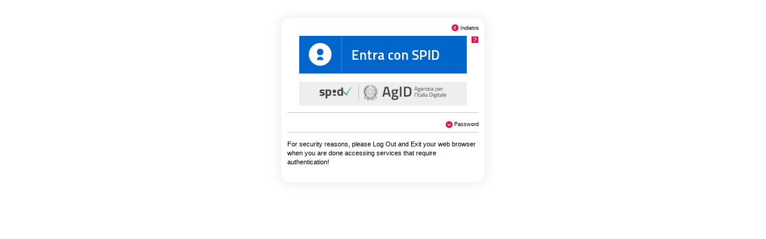

--- FILE ---
content_type: text/html;charset=UTF-8
request_url: https://cas.comuneweb.it/cas/login?comune=Poviglio&service=https%3A%2F%2Fwww.comuneweb.it%2Fegov%2FPoviglio%2FammTrasparente%2FProvvedimenti%2FProvvedimenti_dirigenti%3Fanno%3D2015
body_size: 14782
content:


<!DOCTYPE html PUBLIC "-//W3C//DTD XHTML 1.0 Strict//EN" "http://www.w3.org/TR/xhtml1/DTD/xhtml1-strict.dtd">








<html xmlns="http://www.w3.org/1999/xhtml" lang="en">
        <head>
<title>ComuneWeb &#8211; Servizio di autenticazione</title>
        
                
        <link type="text/css" rel="stylesheet" href="/cas/css/cas.css;jsessionid=9A4CC3D90F0896BA0D191294DF62CF5F" />
        <link type="text/css" rel="stylesheet" href="https://maxcdn.bootstrapcdn.com/font-awesome/4.5.0/css/font-awesome.min.css"/>
        <link rel="stylesheet" type="text/css" href="https://www.comuneweb.it/egov/.resources/calendar/skins/aqua/theme.css" media="screen, projection" />
        <meta http-equiv="Content-Type" content="text/html; charset=UTF-8" />
            <link rel="icon" href="/cas/favicon.ico;jsessionid=9A4CC3D90F0896BA0D191294DF62CF5F" type="image/x-icon" />
    <script src="https://www.comuneweb.it/egov/.resources/calendar/calendar.js" type="text/javascript"></script>
    <script src="https://www.comuneweb.it/egov/.resources/calendar/lang/calendar-it.js" type="text/javascript"></script>
    <script src="https://www.comuneweb.it/egov/.resources/calendar/calendar-setup.js" type="text/javascript"></script>
    <script src="https://www.comuneweb.it/egov/resources/comuneWeb/template-js/formatting/formatting-ComuneWeb.2015-05-26-09-48-07-955.cache.js" type="text/javascript"></script>
        </head>
        <body id="cas" class="fl-theme-iphone Poviglio_body">
    <div class="flc-screenNavigator-view-container">
        <div class="fl-screenNavigator-view">
            <div id="header" class="flc-screenNavigator-navbar fl-navbar fl-table">
                                <h1 id="company-name">Jasig</h1>
                <h1 id="app-name" class="fl-table-cell">Central Authentication Service (CAS)</h1>
            </div>
            <div id="content" class="fl-screenNavigator-scroll-container">


<script async src="https://www.googletagmanager.com/gtag/js?id=UA-32242598-1"></script>
<script>
window.dataLayer = window.dataLayer || [];
function gtag(){dataLayer.push(arguments);}
gtag('js', new Date());
gtag('config', 'UA-32242598-1');
</script>
    



<script>
  var metodo = 'up';
</script>


<div id="indietro">Indietro</div>
<div class="box fl-panel" id="login">
  
    





<div style="width:100%; text-align: center">
	<a href="#" class="italia-it-button italia-it-button-size-l button-spid" spid-idp-button="#spid-idp-button-large-get" aria-haspopup="true" aria-expanded="false">
		<span class="italia-it-button-icon"><img src="css/spid/spid-ico-circle-bb.svg" onerror="this.src='spid/spid-ico-circle-bb.png'; this.onerror=null;" alt=""></span>
		<span class="italia-it-button-text">Entra con SPID</span>
	</a>
        <div class="aiuto"></div>
        <div style="width: 264px!important; height: auto!important; margin: 10px auto!important; padding: 4px 8px; background-color: rgb(238,238,238);">
                <span>
                        <img src="css/spid/spid-agid-logo-lb.svg" onerror="this.src='spid/spid-agid-logo-lb.png'; this.onerror=null;" alt="Logo SPID AGID" style="width: 80%; height: 80%;">
                </span>
        </div>
	<div id="spid-idp-button-large-get" class="spid-idp-button spid-idp-button-tip spid-idp-button-relative">
		<ul id="spid-idp-list-large-root-get" class="spid-idp-button-menu" aria-labelledby="spid-idp">
			
				<li class="spid-idp-button-link" data-idp="_01035310414">
					<a href="#">
						<span class="spid-sr-only">TeamSystem s.p.a.</span>
                                                
						  <img src="https://cdn.jsdelivr.net/gh/italia/spid-sp-access-button/src/production/img/spid-idp-teamsystemid.svg" alt="TeamSystem s.p.a." />
                                                
					</a>
				</li>
			
				<li class="spid-idp-button-link" data-idp="02046570426">
					<a href="#">
						<span class="spid-sr-only">Namirial</span>
                                                
						  <img src="https://cdn.jsdelivr.net/gh/italia/spid-sp-access-button/src/production/img/spid-idp-namirialid.svg" alt="Namirial" />
                                                
					</a>
				</li>
			
				<li class="spid-idp-button-link" data-idp="04599340967">
					<a href="#">
						<span class="spid-sr-only">TI Trust Technologies srl</span>
                                                
						  <img src="https://cdn.jsdelivr.net/gh/italia/spid-sp-access-button/src/production/img/spid-idp-timid.svg" alt="TI Trust Technologies srl" />
                                                
					</a>
				</li>
			
				<li class="spid-idp-button-link" data-idp="03600700870">
					<a href="#">
						<span class="spid-sr-only">Sielte S.p.A.</span>
                                                
						  <img src="https://cdn.jsdelivr.net/gh/italia/spid-sp-access-button/src/production/img/spid-idp-sielteid.svg" alt="Sielte S.p.A." />
                                                
					</a>
				</li>
			
				<li class="spid-idp-button-link" data-idp="04323210874">
					<a href="#">
						<span class="spid-sr-only">EtnaHitech S.C.p.A.</span>
                                                
						  <img src="https://cdn.jsdelivr.net/gh/italia/spid-sp-access-button/src/production/img/spid-idp-etnaid.svg" alt="EtnaHitech S.C.p.A." />
                                                
					</a>
				</li>
			
				<li class="spid-idp-button-link" data-idp="02770891204">
					<a href="#">
						<span class="spid-sr-only">Lepida S.p.A.</span>
                                                
						  <img src="https://cdn.jsdelivr.net/gh/italia/spid-sp-access-button/src/production/img/spid-idp-lepidaid.svg" alt="Lepida S.p.A." />
                                                
					</a>
				</li>
			
				<li class="spid-idp-button-link" data-idp="02826010163">
					<a href="#">
						<span class="spid-sr-only">Register.it S.p.A.</span>
                                                
						  <img src="https://cdn.jsdelivr.net/gh/italia/spid-sp-access-button/src/production/img/spid-idp-spiditalia.svg" alt="Register.it S.p.A." />
                                                
					</a>
				</li>
			
				<li class="spid-idp-button-link" data-idp="02313821007">
					<a href="#">
						<span class="spid-sr-only">InfoCamere S.C.p.A.</span>
                                                
						  <img src="https://cdn.jsdelivr.net/gh/italia/spid-sp-access-button/src/production/img/spid-idp-infocamereid.svg" alt="InfoCamere S.C.p.A." />
                                                
					</a>
				</li>
			
				<li class="spid-idp-button-link" data-idp="01879020517">
					<a href="#">
						<span class="spid-sr-only">ArubaPEC S.p.A.</span>
                                                
						  <img src="https://cdn.jsdelivr.net/gh/italia/spid-sp-access-button/src/production/img/spid-idp-arubaid.svg" alt="ArubaPEC S.p.A." />
                                                
					</a>
				</li>
			
				<li class="spid-idp-button-link" data-idp="01114601006">
					<a href="#">
						<span class="spid-sr-only">Poste Italiane SpA</span>
                                                
						  <img src="https://cdn.jsdelivr.net/gh/italia/spid-sp-access-button/src/production/img/spid-idp-posteid.svg" alt="Poste Italiane SpA" />
                                                
					</a>
				</li>
			
				<li class="spid-idp-button-link" data-idp="02780480964">
					<a href="#">
						<span class="spid-sr-only">Intesi Group S.p.A.</span>
                                                
						  <img src="https://cdn.jsdelivr.net/gh/italia/spid-sp-access-button/src/production/img/spid-idp-intesigroupspid.svg" alt="Intesi Group S.p.A." />
                                                
					</a>
				</li>
			
				<li class="spid-idp-button-link" data-idp="07945211006">
					<a href="#">
						<span class="spid-sr-only">InfoCert S.p.A.</span>
                                                
						  <img src="https://cdn.jsdelivr.net/gh/italia/spid-sp-access-button/src/production/img/spid-idp-infocertid.svg" alt="InfoCert S.p.A." />
                                                
					</a>
				</li>
			
				<li class="spid-idp-button-link" data-idp="idp_v">
					<a href="#">
						<span class="spid-sr-only">validator IDP</span>
                                                
						  <img src="css/spid/spid-idp-validator.png" alt="validator IDP" />
                                                
					</a>
				</li>
			
			<li class="spid-idp-support-link" data-spidlink="info">
			  <a href="https://www.spid.gov.it">Maggiori informazioni</a>
			</li>
			<li class="spid-idp-support-link" data-spidlink="rich">
			  <a href="https://www.spid.gov.it/richiedi-spid">Non hai SPID ?</a>
			</li>
			<li class="spid-idp-support-link" data-spidlink="help">
			  <a href="https://www.spid.gov.it/serve-aiuto">Serve aiuto ?</a>
			</li>
		</ul>
	</div>
	<form id="fm_spid" action="/cas/login;jsessionid=9A4CC3D90F0896BA0D191294DF62CF5F?comune=Poviglio&amp;service=https%3A%2F%2Fwww.comuneweb.it%2Fegov%2FPoviglio%2FammTrasparente%2FProvvedimenti%2FProvvedimenti_dirigenti%3Fanno%3D2015" method="post">
		  <input type="hidden" name="lt" value="LT-Poviglio-3688-tMMcbdWZ5OrfTptzv15tQiCyUeCFhN" />
		  <input type="hidden" name="execution" value="e1s1" />
		  <input type="hidden" name="_eventId" value="externalLogin" />
		  <input type="hidden" name="spidIdp" value="" />
          <input type="hidden" name="usaCIE" value="N" />
	</form>
        <div class="msg_aiuto" style="display: none;">
                SPID &egrave; il sistema di accesso che consente di utilizzare, con un'identit&agrave;
                digitale unica, i servizi online della Pubblica Amministrazione e dei privati accreditati.
                Se sei gi&agrave; in possesso di un'identit&agrave; digitale, accedi con le credenziali
                del tuo gestore.
                Se non hai ancora un'identit&agrave; digitale, richiedila ad uno dei gestori.
                <br/><br/>
                <a href="https://www.spid.gov.it">Maggiori informazioni</a>
                <br/><br/>
                <a href="https://www.spid.gov.it/richiedi-spid">Non hai SPID ?</a>
        </div>
</div>

  
  
  
  <hr style="width: 100%;" />
  <div>
    <div id="apri" class="apri">Password</div>
    <form id="fm" class="fm-v clearfix" action="/cas/login;jsessionid=9A4CC3D90F0896BA0D191294DF62CF5F?comune=Poviglio&amp;service=https%3A%2F%2Fwww.comuneweb.it%2Fegov%2FPoviglio%2FammTrasparente%2FProvvedimenti%2FProvvedimenti_dirigenti%3Fanno%3D2015" method="post">
      
        

      
      <h2>
        Enter your Username and Password
      </h2>
      <div id="div_login" class="row fl-controls-left">
        <label for="username" class="fl-label"><span class="accesskey">U</span>sername:<br/>(for citizens use Social Security Number)</label>
        
        
          
          <input id="username" name="username" class="required" tabindex="1" accesskey="u" type="text" value="" size="25" autocomplete="false"/>
        
      </div>
      <div id="div_password" class="row fl-controls-left">
        <label for="password" class="fl-label"><span class="accesskey">P</span>assword:</label>
        
        <input id="password" name="password" class="required" tabindex="2" accesskey="p" type="password" value="" size="25" autocomplete="off"/>
      </div>
      <div id="div_bottoni" class="row btn-row">
        <input type="hidden" name="lt" value="LT-Poviglio-3688-tMMcbdWZ5OrfTptzv15tQiCyUeCFhN" />
	<input type="hidden" name="execution" value="e1s1" />
	<input type="hidden" name="_eventId" value="submit" />
	<input class="btn-submit" name="submit" accesskey="l" value="LOGIN" tabindex="3" type="submit" onclick="return login();" />
	<br />
	<!-- <input class="btn-submit" name="forgot" accesskey="H" value="Have you forgotten your password ?" tabindex="4" type="submit" onclick="return forgotPassword();" /> -->
        
      </div>
    </form>
  </div>
</div>
<hr style="width: 100%;" />

<div id="sidebar">
    <div class="sidebar-content">
        <p class="fl-panel fl-note fl-bevel-white fl-font-size-80">
            For security reasons, please Log Out and Exit your web browser when you are done accessing services that require authentication!
        </p>
        <div id="list-languages" class="fl-panel">
            
            
            
            <h3>Languages:</h3>
            
                
                
                    
                    <ul>
                        <li class="first"><a href="login?comune=Poviglio&amp;service=https%3A%2F%2Fwww.comuneweb.it%2Fegov%2FPoviglio%2FammTrasparente%2FProvvedimenti%2FProvvedimenti_dirigenti%3Fanno%3D2015&locale=en">English</a></li>
                        <li class="last"><a href="login?comune=Poviglio&amp;service=https%3A%2F%2Fwww.comuneweb.it%2Fegov%2FPoviglio%2FammTrasparente%2FProvvedimenti%2FProvvedimenti_dirigenti%3Fanno%3D2015&locale=it">Italiano</a></li>
                    </ul>
                
            
        </div>
    </div>
</div>




</div>
                <div id="footer" class="fl-panel fl-note fl-bevel-white fl-font-size-80">
                	<a id="jasig" href="http://www.jasig.org" title="go to Jasig home page"></a>
                    <div id="copyright">
                        <p>Copyright &copy; 2005 - 2012 Jasig, Inc. All rights reserved.</p>
                        <p>Powered by <a href="http://www.jasig.org/cas">Jasig Central Authentication Service 3.5.1</a></p>
                    </div>
                </div>
            </div>
        </div>
        <script type="text/javascript" src="/cas/js/jquery.min.js;jsessionid=9A4CC3D90F0896BA0D191294DF62CF5F"></script>
        <script type="text/javascript">
          // trick
          jQuery.curCSS = jQuery.css;
        </script>
        <script type="text/javascript" src="https://ajax.googleapis.com/ajax/libs/jqueryui/1.8.5/jquery-ui.min.js"></script>
        <script type="text/javascript" src="/cas/js/cas.js;jsessionid=9A4CC3D90F0896BA0D191294DF62CF5F"></script>
        <script type="text/javascript" src="/cas/js/spid-sp-access-button.min.js;jsessionid=9A4CC3D90F0896BA0D191294DF62CF5F"></script>
        <script type="text/javascript" src="/cas/js/comuneWeb.js;jsessionid=9A4CC3D90F0896BA0D191294DF62CF5F"></script>
    </body>
</html>




--- FILE ---
content_type: text/css;charset=UTF-8
request_url: https://cas.comuneweb.it/cas/css/cas.css;jsessionid=9A4CC3D90F0896BA0D191294DF62CF5F
body_size: 18593
content:
/*
 * Licensed to Jasig under one or more contributor license
 * agreements. See the NOTICE file distributed with this work
 * for additional information regarding copyright ownership.
 * Jasig licenses this file to you under the Apache License,
 * Version 2.0 (the "License"); you may not use this file
 * except in compliance with the License.  You may obtain a
 * copy of the License at the following location:
 *
 *   http://www.apache.org/licenses/LICENSE-2.0
 *
 * Unless required by applicable law or agreed to in writing,
 * software distributed under the License is distributed on an
 * "AS IS" BASIS, WITHOUT WARRANTIES OR CONDITIONS OF ANY
 * KIND, either express or implied.  See the License for the
 * specific language governing permissions and limitations
 * under the License.
 */

@import url(https://fonts.googleapis.com/css?family=Titillium+Web:400,600);

/* reset */
html, body, div, span, object, iframe, h1, h2, h3, h4, h5, h6, p, blockquote, pre, abbr, address, cite, code, del, dfn, em, img, ins, kbd, q, samp, small, strong, sub, sup, var, b, i, dl, dt, dd, ol, ul, li, fieldset, form, label, legend, table, caption, tbody, tfoot, thead, tr, th, td, article, aside, canvas, details, figcaption, figure, footer, header, hgroup, menu, nav, section, summary, time, mark, audio, video { margin: 0; padding: 0; border: 0; outline: 0; font-size: 100%; vertical-align: baseline; background: transparent; }

body { line-height: 1; }

article, aside, details, figcaption, figure, footer, header, hgroup, menu, nav, section { display: block; }

nav ul { list-style: none; }

blockquote, q { quotes: none; }

blockquote:before, blockquote:after, q:before, q:after { content: ''; content: none; }

a { margin: 0; padding: 0; font-size: 100%; vertical-align: baseline; background: transparent; }

/* change colours to suit your needs */
ins { background-color: #ff9; color: #000; text-decoration: none; }

/* change colours to suit your needs */
mark { background-color: #ff9; color: #000; font-style: italic; font-weight: bold; }

del { text-decoration: line-through; }

abbr[title], dfn[title] { border-bottom: 1px dotted; cursor: help; }

table { border-collapse: collapse; border-spacing: 0; }

/* change border colour to suit your needs */
hr { display: block; height: 1px; border: 0; border-top: 1px solid #cccccc; margin: 1em 0; padding: 0; }

input, select { vertical-align: middle; }

/* general page */
body { font-family: Verdana, sans-serif; font-size: 11px; line-height: 1.4em; }

#cas { background-image: url('https://source.unsplash.com/collection/176/1600x1200'); background-size: cover; background-repeat: no-repeat; background-attachment: fixed; background-position: center; }
#cas .flc-screenNavigator-view-container { width: 900px; margin: 0 auto 0 auto; }
#cas .flc-screenNavigator-view-container #header { background: transparent;}
#cas .flc-screenNavigator-view-container #content { background: #fff;
; -webkit-box-shadow: 0px 0px 20px 0px rgba(0, 0, 0, 0.1); box-shadow: 0px 0px 20px 0px rgba(0, 0, 0, 0.1); }
/* #cas .flc-screenNavigator-view-container #content { -webkit-border-bottom-right-radius: 4px; -webkit-border-bottom-left-radius: 4px; -moz-border-radius-bottomright: 4px; -moz-border-radius-bottomleft: 4px; border-bottom-right-radius: 4px; border-bottom-left-radius: 4px; }*/
#cas .flc-screenNavigator-view-container #content {
    -webkit-border-bottom-right-radius: 15px;
    -webkit-border-bottom-left-radius: 15px;
    -moz-border-radius-bottomright: 15px;
    -moz-border-radius-bottomleft: 15px;
    border-bottom-right-radius: 15px;
    border-bottom-left-radius: 15px;

    -webkit-border-top-right-radius: 15px;
    -webkit-border-top-left-radius: 15px;
    -moz-border-radius-topright: 15px;
    -moz-border-radius-topleft: 15px;
    border-top-right-radius: 15px;
    border-top-left-radius: 15px;
}

@media only screen and (max-width: 960px) { #cas .flc-screenNavigator-view-container { width: 100%; }
 /* #cas .flc-screenNavigator-view-container #content { -webkit-border-bottom-right-radius: 0px; -webkit-border-bottom-left-radius: 0px; -moz-border-radius-bottomright: 0px; -moz-border-radius-bottomleft: 0px; border-bottom-right-radius: 0px; border-bottom-left-radius: 0px; } 
*/ }
/* header */
#cas #header { width: 280px; float: left; padding-top: 10px; }
/* #cas #header #company-name { clear: both; border-bottom: 0px solid rgb(230,230,230); width: 900px; height: 80px; text-indent: -999em; background: transparent url(../images/Kibernetes_Marchio.jpg) top left no-repeat; margin: 5px 0 10px 10px; } */
#cas #header #company-name { display: none; }
#cas #header #app-name { display: none; } 
/* #cas #header #app-name { width: 400px; height: 350px; text-indent: -999em; background: #FFF url(../images/login-Omino.jpg) no-repeat; margin: 0 0 10px 10px;  } */
/* #cas #header #app-name { width: 1100px; height: 720px; text-indent: -999em; background: #FFF url(../images/login-Omino.jpg) no-repeat; margin: 0 0 10px 10px;  } */

/* content */
#cas #content { padding: 10px; overflow: hidden; width: 320px; float: left; margin-top: 30px;}
#cas #content #msg { padding: 20px; margin-bottom: 10px; }
#cas #content #msg h2 { font-size: 1.4em; margin-bottom: 0.5em; }
#cas #content #msg.errors { border: 1px dotted #BB0000; color: #BB0000; padding-left: 100px; background: url(../images/error.gif) no-repeat 20px center; }
#cas #content #msg.success { border: 1px dotted #390; color: #390; padding-left: 100px; background: url(../images/confirm.gif) no-repeat 20px center; }
#cas #content #msg.info { border: 1px dotted #008; color: #008; padding-left: 100px; background: url(../images/info.gif) no-repeat 20px center; }
#cas #content #login { width: 320px; float: left; margin-right: 20px; }

#cas #content #login #spid_div,
#cas #content #login #fm,
#cas #content #login #fm_versa,
#cas #content #login #fm_federa,
#cas #content #login #fm_myid,
#cas #content #login #fm_crs { padding: 20px; background: #eee; -webkit-border-radius: 5px; -moz-border-radius: 5px; border-radius: 5px; }

#cas #content #login #spid_div h2,
#cas #content #login #fm h2,
#cas #content #login #fm_versa h2,
#cas #content #login #fm_federa h2,
#cas #content #login #fm_myid h2,
#cas #content #login #fm_crs h2 { font-size: 1.4em; font-weight: normal; padding-bottom: 10px; margin-bottom: 10px; border-bottom: 1px solid #DDDDDD; }

#cas #content #login #fm .row,
#cas #content #login #fm_versa .row,
#cas #content #login #fm_federa .row,
#cas #content #login #fm_myid .row,
#cas #content #login #fm_crs .row { margin-bottom: 10px; }

#cas #content #login #fm .row .fl-label,
#cas #content #login #fm_versa .row .fl-label,
#cas #content #login #fm_federa .row .fl-label,
#cas #content #login #fm_myid.row .fl-label,
#cas #content #login #fm_crs.row.fl-label { display: block; color: #777777; }

#cas #content #login #fm.row input[type=text].error, 
#cas #content #login #fm.row input[type=password].error,
#cas #content #login #fm_versa.row input[type=text].error, 
#cas #content #login #fm_federa.row input[type=text].error, 
#cas #content #login #fm_federa.row input[type=password].error,
#cas #content #login #fm_myid.row input[type=text].error, 
#cas #content #login #fm_myid.row input[type=password].error,
#cas #content #login #fm_crs.row input[type=text].error, 
#cas #content #login #fm_crs.row input[type=password].error { background-color: #BB0000; color: #FFFFFF; border: 1px solid #BB0000; }

#cas #content #login #fm .row input[type=text],
#cas #content #login #fm .row input[type=password],
#cas #content #login #fm_versa .row input[type=text],
#cas #content #login #fm_federa .row input[type=text],
#cas #content #login #fm_federa .row input[type=password],
#cas #content #login #fm_myid .row input[type=text],
#cas #content #login #fm_myid .row input[type=password],
#cas #content #login #fm_crs .row input[type=text],
#cas #content #login #fm_crs .row input[type=password] { padding: 6px; -webkit-border-radius: 3px; -moz-border-radius: 3px; border-radius: 3px; border: 1px solid #DDDDDD; background: #FFF; width: 95%;}

#cas #content #login #fm .row input:focus,
#cas #content #login #fm_versa .row input:focus,
#cas #content #login #fm_federa .row input:focus,
#cas #content #login #fm_myid .row input:focus,
#cas #content #login #fm_crs .row input:focus { border: 1px solid #FF9300; }

#cas #content #login #fm .row input[readonly="readonly"],
#cas #content #login #fm_versa .row input[readonly="readonly"],
#cas #content #login #fm_federa .row input[readonly="readonly"],
#cas #content #login #fm_myid .row input[readonly="readonly"],
#cas #content #login #fm_crs .row input[readonly="readonly"] { background-color: #DDDDDD; color: #000000; border: 1px solid #DDDDDD; }

#cas #content #login #fm .row.check,
#cas #content #login #fm_versa .row.check,
#cas #content #login #fm_federa .row.check,
#cas #content #login #fm_myid .row.check,
#cas #content #login #fm_crs .row.check { padding-bottom: 10px; margin-bottom: 10px; border-bottom: 1px solid #DDDDDD; color: #777; font-size: 11px; }

#cas #content #login #fm .row input[type=submit],
#cas #content #login #fm_versa .row input[type=submit],
#cas #content #login #fm_federa .row input[type=submit],
#cas #content #login #fm_myid .row input[type=submit],
#cas #content #login #fm_crs .row input[type=submit] { outline: none; -webkit-appearance: none; -webkit-border-radius: 0; border: 0; background: #0069B6; color: white; font-weight: bold; width: 100%; padding: 7px 20px; -webkit-border-radius: 3px; -moz-border-radius: 3px; border-radius: 3px; margin-top: 5px; }

#cas #content #login #fm .row input[name='registr'] { background: #ff704d; color: white; }

#cas #content #login #fm .row .btn-submit:hover,
#cas #content #login #fm .row .btn-reset:hover,
#cas #content #login #fm_versa .row .btn-submit:hover,
#cas #content #login #fm_versa .row .btn-reset:hover,
#cas #content #login #fm_federa .row .btn-submit:hover,
#cas #content #login #fm_federa .row .btn-reset:hover,
#cas #content #login #fm_myid .row .btn-submit:hover,
#cas #content #login #fm_myid .row .btn-reset:hover,
#cas #content #login #fm_crs .row .btn-submit:hover,
#cas #content #login #fm_crs .row .btn-reset:hover { cursor: pointer; }

#cas #content #login #fm_federa h2 { background: url(../images/federa_s.png) no-repeat left center; height: 65px; width: 100%;}
#cas #content #login #fm_myid h2 { background: url(../images/logo-myid.png) no-repeat left center; background-size: cover; height: 65px; width: 100%;}

#cas #content #sidebar { width: auto; }
#cas #content #sidebar .sidebar-content { padding-left: 0px; float: left;}
#cas #content #sidebar .sidebar-content p { margin-bottom: 1.4em; }
#cas #content #sidebar .sidebar-content #list-languages { display: none; }
#cas #content #sidebar .sidebar-content #list-languages ul { list-style: none; }
#cas #content #sidebar .sidebar-content #list-languages ul li { display: inline-block; padding: 0px 10px; border-right: 1px solid #e2e2e2; }
#cas #content #sidebar .sidebar-content #list-languages ul li:last-child { border: 0; line-height: 1.4em; }
#cas #content #div_cns ul li {list-style: inside; padding: 0px 10px; }
#cas #content #cns { margin-top: 10px; }

/* footer */
/* #cas #footer { float:left; width: 100%; height: 80px; text-indent: -999em; background: #FFF url(../images/login-Footer.jpg) repeat-x bottom left; margin: 10px 0 0 0; }*/
#cas #footer { float:left; width: 100%; height: 80px; text-indent: -999em; background: #FFF url(../images/login-Footer.jpg) repeat-x bottom left; margin: 10px 0 0 0; visibility: hidden; }

#cas #footer {display: none;}

/* < 960 */
@media only screen and (max-width: 960px) { #cas #footer { padding-left: 10px; } }
/* < 799 */
@media only screen and (max-width: 799px) { #cas #header #app-name { font-size: 1em; }
  #cas #header #app-name { display: none; }
  #cas #content #login { float: none; width: 100%; }
  #cas #content #login #fm .row .fl-label { margin-left: -10px; }
  #cas #content #login #fm .row input[type=text], #cas #content #login #fm .row input[type=password] { width: 100%; margin-left: -10px; padding: 10px; }
  #cas #content #login #fm .row .btn-reset { display: none; }
  #cas #content #sidebar { margin-top: 20px; }
  #cas #content #sidebar .sidebar-content { padding: 0; } }

span.accesskey { text-decoration:underline; }

.msg_aiuto, .msg_aiuto_cie {
  text-align: left;
  background-color: rgb(238,238,238);
  padding: 5px;
  width: 300px;
  border: double lightgray;
  position: absolute;
}
.aiuto, .aiuto_cie {
  background-image:url(../images/sprites.png);
  background-position:0 -650px;
  background-repeat:no-repeat no-repeat;
  cursor:pointer;
  float:right;
  width:12px;
  height:14px;
  margin-left:-30px;
}

#indietro {
  background-image:url(../images/sprites.png);
  background-position:0 -73px;
  background-repeat:no-repeat no-repeat;
  cursor:pointer;
  float:right;
  font-size:80%;
  margin-bottom:5px;
  padding-left:15px;
  text-align:right;
}

.apri {
  background-image:url(../images/sprites.png);
  background-position:0 -145px;
  background-repeat:no-repeat no-repeat;
  cursor:pointer;
  float:right;
  font-size:80%;
  margin-bottom:5px;
  padding-left:15px;
  text-align:right;
}

.chiudi {
  background-image:url(../images/sprites.png);
  background-position:0 2px;
  background-repeat:no-repeat no-repeat;
  cursor:pointer;
  float:right;
  font-size:80%;
  margin-bottom:5px;
  padding-left:15px;
  text-align:right;
}


.italia-it-button{
	display:inline-block;
	position:relative;
	padding:0;
	color:#FFF;
	font-family:"Titillium Web",HelveticaNeue,Helvetica Neue,Helvetica,Arial,Lucida Grande,sans-serif;
	font-weight:600;
	line-height:1em;
	text-decoration:none;
	border:0;
	text-align:center;
	cursor:pointer;
	overflow:hidden
}
.italia-it-button-icon, .italia-it-button-text {
	display:block;
	float:left
}
.italia-it-button-icon {
	margin:0 -.4em 0 0;
	padding:0.6em .8em .5em;
	border-right:rgba(255,255,255,0.1) 0.1em solid
}
.italia-it-button-text {
	padding:.95em 1em .85em 1em;
	font-size:1.15em;
	text-align:center
}
svg {
	width:1.8em;
	height:1.8em;
	fill:#fff
}
.italia-it-block {
	display:block
}
.italia-it-button-size-s {
	font-size:10px;
	width:150px
}
.italia-it-button-size-s > span img {
	width:19px;
	height:19px;
	border:0
}
.italia-it-button-size-m {
	font-size:15px;
	width:220px
}
.italia-it-button-size-m > span img {
	width:29px;
	height:29px;
	border:0
}
.italia-it-button-size-l {
	font-size:20px;
	width:280px
}
.italia-it-button-size-l > span img {
	width:38px;
	height:38px;
	border:0
}
.italia-it-button-size-xl {
	font-size:25px;
	width:340px
}
.italia-it-button-size-xl > span img {
	width:47px;
	height:47px;
	border:0
}
.button-spid {
	background-color:#06C;
	color:#FFF
}
.button-spid svg {
	fill:#FFF
}
.button-spid:hover {
	background-color:#036;
	color:#FFF
}
.button-spid:active {
	background-color:#83BEED;
	color:#036
}
.spid-idp-button {
	position:absolute;
	z-index:1039;
	display:none
}
.spid-idp-button .spid-idp-button-menu,.spid-idp-button .spid-idp-button-panel {
	list-style:none;
	background:white;
	border:solid 1px #ddd;
	box-shadow:0 0 5px rgba(0,0,0,0.2);
	overflow:visible;
	padding:0;margin:0
}
#spid-idp-button-small-get,#spid-idp-button-medium-get,#spid-idp-button-small-post,#spid-idp-button-medium-post {
	width:230px
}
#spid-idp-button-large-get,#spid-idp-button-large-post {
	width:270px
}
#spid-idp-button-xlarge-get,#spid-idp-button-xlarge-post {
	width:330px
}
.spid-idp-button .spid-idp-button-panel {
	padding:10px
}
.spid-idp-button.spid-idp-button-tip {
	margin-top:8px
}
.spid-idp-button.spid-idp-button-tip:before {
	position:absolute;
	top:-6px;
	left:9px;
	content:"";
	border-left:7px solid transparent;
	border-right:7px solid transparent;
	border-bottom:7px solid #ddd;
	display:inline-block
}
.spid-idp-button.spid-idp-button-tip:after {
	position: absolute;
	top: -5px;
	left: 10px;
	content: "";
	border-left: 6px solid transparent;
	border-right: 6px solid transparent;
	border-bottom: 6px solid white;
	display: inline-block
}
.spid-idp-button.spid-idp-button-tip.spid-idp-button-anchor-right:before {
	left: auto;
	right: 9px
}
.spid-idp-button.spid-idp-button-tip.spid-idp-button-anchor-right:after {
	left: auto;
	right: 10px
}
.spid-idp-button.spid-idp-button-scroll .spid-idp-button-menu,
.spid-idp-button.spid-idp-button-scroll .spid-idp-button-panel {
	max-height: 180px;
	overflow: auto
}
.spid-idp-button .spid-idp-button-menu li {
	list-style: none;
	padding: 0 0;
	margin: 0;
	line-height: 18px
}
.spid-idp-button .spid-idp-button-menu li>a,
.spid-idp-button .spid-idp-button-menu label {
	display: block;
	font-family: "Titillium Web", HelveticaNeue, Helvetica Neue, Helvetica, Arial, Lucida Grande, sans-serif;
	font-weight: 600;
	font-size: .9em;
	color: #06C;
	text-decoration: underline;
	line-height: 18px;
	padding-top: 5px;
	white-space: nowrap;
	border-bottom: 1px solid #ddd
}
.spid-idp-button .spid-idp-button-menu li>a:hover,
.spid-idp-button .spid-idp-button-menu label:hover {
	color: #036;
	cursor: pointer;
	background-color: #F0F0F0
}
.spid-idp-button .spid-idp-button-menu li>a img {
	height: 25px;
	padding: 10px 0 10px 10px;
	border: 0
}
.idp-button-idp-logo {
	font-size: 100%;
	height: 10%;
	width: 100%;
	border: 0;
	border-bottom: 1px solid #CCC;
	background-color: #FFF;
	padding: 15px;
	text-align: left;
	cursor: pointer
}
.idp-button-idp-logo:hover {
	background-color: #F0F0F0
}
.idp-button-idp-logo img {
	height: 25px;
	vertical-align: middle;
	cursor: pointer
}
.spid-top-menu-space-10>a img {
	margin-top: 10px
}
.spid-top-menu-space-20>a img {
	margin-top: 20px
}
.spid-top-menu-line {
	border-top: 5px solid #000
}
.spid-idp-support-link>a {
	padding: 5px 0 10px 10px
}
.spid-sr-only {
	position: absolute;
	width: 1px;
	height: 1px;
	padding: 0;
	margin: -1px;
	overflow: hidden;
	clip: rect(0, 0, 0, 0);
	border: 0
}

.button-cie {
	width: 256.9px;
	height: 51.099999999999994px;
}

.Mirandola_body, .Piacenza_body {
	background-color: #EEEEEE;
}
#cas.Mirandola_body, #cas.Piacenza_body {
	background-image: none;
}


--- FILE ---
content_type: image/svg+xml;charset=UTF-8
request_url: https://cas.comuneweb.it/cas/css/spid/spid-agid-logo-lb.svg
body_size: 567833
content:
<?xml version="1.0" encoding="utf-8"?>
<!-- Generator: Adobe Illustrator 19.0.0, SVG Export Plug-In . SVG Version: 6.00 Build 0)  -->
<!DOCTYPE svg PUBLIC "-//W3C//DTD SVG 1.1//EN" "http://www.w3.org/Graphics/SVG/1.1/DTD/svg11.dtd" [
	<!ENTITY ns_extend "http://ns.adobe.com/Extensibility/1.0/">
	<!ENTITY ns_ai "http://ns.adobe.com/AdobeIllustrator/10.0/">
	<!ENTITY ns_graphs "http://ns.adobe.com/Graphs/1.0/">
	<!ENTITY ns_vars "http://ns.adobe.com/Variables/1.0/">
	<!ENTITY ns_imrep "http://ns.adobe.com/ImageReplacement/1.0/">
	<!ENTITY ns_sfw "http://ns.adobe.com/SaveForWeb/1.0/">
	<!ENTITY ns_custom "http://ns.adobe.com/GenericCustomNamespace/1.0/">
	<!ENTITY ns_adobe_xpath "http://ns.adobe.com/XPath/1.0/">
]>
<svg version="1.1" id="Layer_1" xmlns:x="&ns_extend;" xmlns:i="&ns_ai;" xmlns:graph="&ns_graphs;"
	 xmlns="http://www.w3.org/2000/svg" xmlns:xlink="http://www.w3.org/1999/xlink" x="0px" y="0px" viewBox="0 0 259.419 34.894"
	 enable-background="new 0 0 259.419 34.894" xml:space="preserve">
<switch>
	<foreignObject requiredExtensions="&ns_ai;" x="0" y="0" width="1" height="1">
		<i:pgfRef  xlink:href="#adobe_illustrator_pgf">
		</i:pgfRef>
	</foreignObject>
	<g i:extraneous="self">
		<g>
			<g>
				<path fill="#44484A" d="M128.557,26.184l5.152-20.881h6.736l5.183,20.881h-3.414l-1.128-4.481h-8.018l-1.128,4.481H128.557z
					 M136.331,8.138l-2.591,10.577h6.676l-2.561-10.577H136.331z"/>
			</g>
			<g>
				<path fill="#44484A" d="M161.296,28.257c0,3.332-2.408,4.999-7.225,4.999c-2.316,0-4.034-0.316-5.151-0.945
					c-1.118-0.63-1.677-1.778-1.677-3.444c0-0.752,0.183-1.397,0.549-1.935c0.365-0.539,0.955-1.123,1.768-1.753
					c-0.67-0.447-1.006-1.188-1.006-2.226c0-0.406,0.274-1.066,0.823-1.982l0.274-0.457c-1.463-0.873-2.194-2.398-2.194-4.572
					c0-1.829,0.548-3.17,1.646-4.024c1.098-0.853,2.581-1.28,4.451-1.28c0.894,0,1.777,0.102,2.651,0.305l0.457,0.091l4.726-0.122
					v2.682l-2.53-0.152c0.549,0.712,0.823,1.545,0.823,2.5c0,1.992-0.503,3.368-1.509,4.13c-1.007,0.763-2.576,1.144-4.71,1.144
					c-0.529,0-0.976-0.04-1.342-0.122c-0.284,0.691-0.427,1.225-0.427,1.601c0,0.376,0.189,0.636,0.564,0.777
					c0.376,0.143,1.285,0.224,2.729,0.244c2.418,0.021,4.074,0.346,4.969,0.975C160.849,25.32,161.296,26.509,161.296,28.257z
					 M150.505,28.562c0,0.711,0.284,1.219,0.854,1.524c0.568,0.305,1.544,0.457,2.927,0.457c2.458,0,3.689-0.701,3.689-2.103
					c0-0.793-0.219-1.296-0.655-1.509c-0.438-0.214-1.307-0.331-2.606-0.351l-2.987-0.183c-0.447,0.365-0.763,0.705-0.945,1.021
					C150.597,27.733,150.505,28.114,150.505,28.562z M151.419,17.999c0.447,0.437,1.169,0.655,2.165,0.655
					c0.995,0,1.712-0.219,2.148-0.655c0.438-0.437,0.655-1.123,0.655-2.058s-0.224-1.621-0.67-2.058
					c-0.447-0.437-1.169-0.656-2.164-0.656c-1.87,0-2.805,0.905-2.805,2.713C150.749,16.876,150.972,17.562,151.419,17.999z"/>
			</g>
			<g>
				<path fill="#44484A" d="M164.375,26.184V5.303h3.384v20.881H164.375z"/>
			</g>
			<g>
				<path fill="#44484A" d="M179.799,26.184h-7.225V5.303h7.225c3.211,0,5.405,0.813,6.584,2.438
					c1.179,1.626,1.769,4.176,1.769,7.651c0,1.768-0.117,3.268-0.351,4.496c-0.234,1.229-0.646,2.343-1.234,3.338
					C185.408,25.198,183.153,26.184,179.799,26.184z M184.646,15.393c0-2.519-0.315-4.339-0.945-5.457
					c-0.63-1.118-1.931-1.677-3.901-1.677h-3.841v14.937h3.841c2.012,0,3.354-0.741,4.023-2.226
					c0.325-0.751,0.544-1.555,0.655-2.408C184.59,17.709,184.646,16.653,184.646,15.393z"/>
			</g>
		</g>
		<g>
			<g>
				<path fill="#44484A" d="M194.085,13.506l2.233-8.135h1.975l2.233,8.135h-0.893l-0.588-2.092h-3.48l-0.588,2.092H194.085z
					 M197,6.147l-1.234,4.456h3.08l-1.234-4.456H197z"/>
			</g>
			<g>
				<path fill="#44484A" d="M203.936,16.269c-0.941,0-1.597-0.128-1.969-0.382c-0.373-0.255-0.559-0.719-0.559-1.393
					c0-0.321,0.07-0.582,0.212-0.782c0.141-0.2,0.38-0.425,0.717-0.676c-0.22-0.149-0.329-0.419-0.329-0.811
					c0-0.133,0.098-0.38,0.294-0.741l0.105-0.188c-0.619-0.282-0.929-0.873-0.929-1.775c0-1.34,0.732-2.01,2.198-2.01
					c0.376,0,0.725,0.039,1.046,0.118l0.177,0.035l1.739-0.047v0.752l-1.116-0.024c0.259,0.259,0.388,0.651,0.388,1.176
					c0,0.736-0.182,1.252-0.547,1.545c-0.364,0.294-0.939,0.441-1.722,0.441c-0.212,0-0.403-0.016-0.576-0.047
					c-0.141,0.345-0.212,0.568-0.212,0.67c0,0.243,0.075,0.394,0.224,0.453c0.149,0.059,0.6,0.088,1.352,0.088
					c0.753,0,1.294,0.117,1.623,0.352c0.329,0.235,0.493,0.693,0.493,1.375C206.545,15.646,205.675,16.269,203.936,16.269z
					 M202.279,14.423c0,0.415,0.115,0.703,0.347,0.864c0.23,0.161,0.658,0.241,1.281,0.241c0.623,0,1.069-0.086,1.34-0.259
					c0.271-0.172,0.405-0.46,0.405-0.864c0-0.404-0.098-0.665-0.294-0.782c-0.195-0.118-0.58-0.176-1.151-0.176l-1.27-0.059
					c-0.259,0.188-0.434,0.352-0.523,0.494C202.324,14.023,202.279,14.203,202.279,14.423z M202.361,9.521
					c0,0.462,0.104,0.792,0.311,0.987c0.207,0.196,0.551,0.294,1.028,0.294c0.479,0,0.819-0.098,1.022-0.294
					c0.204-0.196,0.306-0.527,0.306-0.993c0-0.466-0.102-0.797-0.306-0.994c-0.203-0.196-0.544-0.294-1.022-0.294
					c-0.478,0-0.821,0.1-1.028,0.3C202.464,8.727,202.361,9.059,202.361,9.521z"/>
			</g>
			<g>
				<path fill="#44484A" d="M211.824,12.777l0.341-0.035l0.024,0.694c-0.894,0.125-1.658,0.188-2.293,0.188
					c-0.846,0-1.445-0.245-1.798-0.735c-0.354-0.49-0.529-1.252-0.529-2.286c0-2.061,0.818-3.092,2.457-3.092
					c0.791,0,1.383,0.222,1.774,0.664c0.393,0.443,0.588,1.139,0.588,2.086l-0.047,0.67h-3.879c0,0.65,0.117,1.132,0.353,1.446
					c0.235,0.313,0.645,0.47,1.229,0.47C210.626,12.848,211.22,12.824,211.824,12.777z M211.506,10.226
					c0-0.721-0.115-1.23-0.347-1.528c-0.231-0.297-0.607-0.446-1.128-0.446c-0.521,0-0.913,0.157-1.176,0.47
					c-0.263,0.314-0.397,0.815-0.405,1.504H211.506z"/>
			</g>
			<g>
				<path fill="#44484A" d="M214.762,13.506h-0.881V7.628h0.869V8.04c0.635-0.353,1.242-0.529,1.822-0.529
					c0.784,0,1.311,0.211,1.581,0.635c0.271,0.423,0.406,1.175,0.406,2.257v3.104h-0.87v-3.08c0-0.815-0.081-1.373-0.241-1.675
					c-0.161-0.302-0.504-0.453-1.028-0.453c-0.251,0-0.516,0.037-0.794,0.112c-0.278,0.074-0.491,0.147-0.641,0.217l-0.224,0.106
					V13.506z"/>
			</g>
			<g>
				<path fill="#44484A" d="M219.958,8.416V7.628h4.36v0.788l-3.291,4.302h3.291v0.788h-4.36v-0.788l3.291-4.302H219.958z"/>
			</g>
			<g>
				<path fill="#44484A" d="M225.777,6.3V5.277h0.881V6.3H225.777z M225.777,13.506V7.628h0.881v5.878H225.777z"/>
			</g>
			<g>
				<path fill="#44484A" d="M232.619,9.403v3.009c0.023,0.29,0.251,0.462,0.682,0.517l-0.035,0.694c-0.619,0-1.086-0.157-1.399-0.47
					c-0.705,0.313-1.41,0.47-2.115,0.47c-0.541,0-0.952-0.153-1.234-0.458c-0.282-0.306-0.424-0.745-0.424-1.317
					c0-0.572,0.145-0.993,0.436-1.264c0.29-0.27,0.744-0.437,1.363-0.5l1.846-0.176V9.403c0-0.4-0.086-0.686-0.259-0.858
					c-0.172-0.172-0.407-0.258-0.705-0.258c-0.627,0-1.277,0.039-1.951,0.118l-0.364,0.035l-0.035-0.67
					c0.861-0.172,1.626-0.259,2.292-0.259c0.666,0,1.149,0.153,1.451,0.458C232.467,8.275,232.619,8.753,232.619,9.403z
					 M228.998,11.801c0,0.721,0.298,1.082,0.894,1.082c0.533,0,1.059-0.09,1.575-0.271l0.271-0.094v-1.94l-1.739,0.165
					c-0.353,0.032-0.607,0.134-0.765,0.306C229.076,11.222,228.998,11.472,228.998,11.801z"/>
			</g>
			<g>
				<path fill="#44484A" d="M237.179,16.116V7.628h0.869v0.423c0.596-0.36,1.184-0.541,1.764-0.541c0.744,0,1.285,0.237,1.622,0.711
					c0.337,0.475,0.506,1.256,0.506,2.345c0,1.089-0.198,1.871-0.594,2.345c-0.395,0.474-1.052,0.711-1.969,0.711
					c-0.479,0-0.917-0.043-1.317-0.129v2.622H237.179z M239.683,8.298c-0.235,0-0.488,0.039-0.759,0.118
					c-0.271,0.078-0.483,0.157-0.641,0.235l-0.224,0.118v3.961c0.557,0.086,0.98,0.129,1.27,0.129c0.635,0,1.079-0.18,1.334-0.541
					c0.254-0.36,0.382-0.948,0.382-1.763c0-0.815-0.116-1.394-0.347-1.74C240.468,8.471,240.129,8.298,239.683,8.298z"/>
			</g>
			<g>
				<path fill="#44484A" d="M247.488,12.777l0.341-0.035l0.025,0.694c-0.894,0.125-1.658,0.188-2.293,0.188
					c-0.846,0-1.445-0.245-1.798-0.735c-0.354-0.49-0.529-1.252-0.529-2.286c0-2.061,0.818-3.092,2.457-3.092
					c0.791,0,1.383,0.222,1.774,0.664c0.393,0.443,0.588,1.139,0.588,2.086l-0.047,0.67h-3.879c0,0.65,0.117,1.132,0.352,1.446
					c0.235,0.313,0.645,0.47,1.229,0.47C246.291,12.848,246.884,12.824,247.488,12.777z M247.17,10.226
					c0-0.721-0.115-1.23-0.347-1.528c-0.231-0.297-0.607-0.446-1.128-0.446c-0.521,0-0.913,0.157-1.176,0.47
					c-0.263,0.314-0.398,0.815-0.405,1.504H247.17z"/>
			</g>
			<g>
				<path fill="#44484A" d="M249.545,13.506V7.628h0.869v0.799c0.683-0.47,1.399-0.78,2.151-0.929v0.893
					c-0.329,0.063-0.672,0.161-1.028,0.294c-0.356,0.133-0.629,0.251-0.817,0.353l-0.294,0.153v4.314H249.545z"/>
			</g>
		</g>
		<g>
			<g>
				<path fill="#44484A" d="M194.702,26.129v-8.44h0.864v8.44H194.702z"/>
			</g>
			<g>
				<path fill="#44484A" d="M196.959,20.381l0.507-2.575h0.91l-0.737,2.575H196.959z"/>
			</g>
			<g>
				<path fill="#44484A" d="M199.702,26.129v-8.135h0.887v8.135H199.702z"/>
			</g>
			<g>
				<path fill="#44484A" d="M205.254,21.016h-1.832v2.81c0,0.674,0.048,1.116,0.144,1.328c0.097,0.212,0.325,0.317,0.686,0.317
					l1.025-0.07l0.058,0.729c-0.515,0.086-0.906,0.129-1.175,0.129c-0.599,0-1.014-0.148-1.244-0.446
					c-0.23-0.298-0.346-0.866-0.346-1.704v-3.092h-0.817v-0.765h0.817v-1.798h0.852v1.798h1.832V21.016z"/>
			</g>
			<g>
				<path fill="#44484A" d="M210.265,22.026v3.01c0.022,0.29,0.245,0.462,0.668,0.517l-0.035,0.693c-0.607,0-1.064-0.156-1.37-0.47
					c-0.691,0.313-1.383,0.47-2.074,0.47c-0.529,0-0.933-0.152-1.209-0.458c-0.277-0.306-0.415-0.744-0.415-1.316
					s0.142-0.993,0.426-1.264c0.284-0.271,0.729-0.438,1.337-0.5l1.809-0.176v-0.506c0-0.399-0.085-0.686-0.254-0.858
					c-0.169-0.172-0.399-0.259-0.691-0.259c-0.614,0-1.251,0.04-1.912,0.118l-0.356,0.035l-0.035-0.67
					c0.845-0.173,1.594-0.259,2.247-0.259c0.652,0,1.127,0.152,1.422,0.458C210.117,20.897,210.265,21.376,210.265,22.026z
					 M206.716,24.425c0,0.721,0.292,1.081,0.876,1.081c0.521,0,1.036-0.09,1.543-0.271l0.266-0.094v-1.939l-1.705,0.164
					c-0.346,0.031-0.596,0.134-0.749,0.306C206.793,23.845,206.716,24.096,206.716,24.425z"/>
			</g>
			<g>
				<path fill="#44484A" d="M211.923,26.129v-8.44h0.864v8.44H211.923z"/>
			</g>
			<g>
				<path fill="#44484A" d="M214.4,18.923V17.9h0.864v1.022H214.4z M214.4,26.129v-5.878h0.864v5.878H214.4z"/>
			</g>
			<g>
				<path fill="#44484A" d="M220.875,22.026v3.01c0.023,0.29,0.245,0.462,0.668,0.517l-0.035,0.693c-0.606,0-1.063-0.156-1.37-0.47
					c-0.691,0.313-1.383,0.47-2.074,0.47c-0.529,0-0.933-0.152-1.209-0.458c-0.277-0.306-0.415-0.744-0.415-1.316
					s0.142-0.993,0.426-1.264c0.284-0.271,0.729-0.438,1.337-0.5l1.809-0.176v-0.506c0-0.399-0.085-0.686-0.254-0.858
					c-0.169-0.172-0.4-0.259-0.691-0.259c-0.614,0-1.251,0.04-1.912,0.118l-0.356,0.035l-0.035-0.67
					c0.845-0.173,1.594-0.259,2.247-0.259c0.652,0,1.127,0.152,1.422,0.458C220.727,20.897,220.875,21.376,220.875,22.026z
					 M217.327,24.425c0,0.721,0.292,1.081,0.876,1.081c0.521,0,1.036-0.09,1.543-0.271l0.266-0.094v-1.939l-1.705,0.164
					c-0.346,0.031-0.596,0.134-0.749,0.306C217.404,23.845,217.327,24.096,217.327,24.425z"/>
			</g>
			<g>
				<path fill="#44484A" d="M227.878,26.129h-2.845v-8.135h2.845c1.298,0,2.158,0.525,2.581,1.575
					c0.246,0.604,0.368,1.396,0.368,2.375c0,2.045-0.499,3.334-1.497,3.867C228.931,26.023,228.447,26.129,227.878,26.129z
					 M229.917,21.944c0-1.559-0.342-2.531-1.024-2.915c-0.277-0.157-0.615-0.236-1.015-0.236h-1.958v6.536h1.958
					C229.238,25.329,229.917,24.201,229.917,21.944z"/>
			</g>
			<g>
				<path fill="#44484A" d="M232.199,18.923V17.9h0.864v1.022H232.199z M232.199,26.129v-5.878h0.864v5.878H232.199z"/>
			</g>
			<g>
				<path fill="#44484A" d="M236.83,28.892c-0.922,0-1.564-0.128-1.93-0.382c-0.364-0.255-0.547-0.72-0.547-1.394
					c0-0.321,0.069-0.582,0.207-0.781c0.139-0.2,0.373-0.426,0.703-0.676c-0.216-0.149-0.323-0.42-0.323-0.812
					c0-0.133,0.097-0.38,0.288-0.74l0.104-0.188c-0.607-0.282-0.91-0.874-0.91-1.775c0-1.34,0.718-2.01,2.154-2.01
					c0.368,0,0.71,0.039,1.024,0.117l0.173,0.035l1.705-0.047v0.753l-1.094-0.023c0.253,0.258,0.38,0.65,0.38,1.175
					c0,0.737-0.179,1.252-0.536,1.546c-0.356,0.294-0.919,0.441-1.688,0.441c-0.207,0-0.395-0.016-0.564-0.048
					c-0.138,0.346-0.207,0.568-0.207,0.671c0,0.242,0.072,0.394,0.219,0.452c0.145,0.059,0.588,0.088,1.325,0.088
					s1.267,0.118,1.589,0.352c0.323,0.235,0.484,0.694,0.484,1.376C239.387,28.269,238.535,28.892,236.83,28.892z M235.206,27.046
					c0,0.415,0.113,0.703,0.34,0.864c0.227,0.16,0.645,0.24,1.256,0.24c0.61,0,1.048-0.086,1.312-0.258
					c0.266-0.173,0.397-0.461,0.397-0.864c0-0.404-0.096-0.664-0.288-0.782c-0.191-0.117-0.568-0.176-1.129-0.176l-1.244-0.059
					c-0.253,0.188-0.424,0.353-0.513,0.493C235.249,26.646,235.206,26.826,235.206,27.046z M235.286,22.144
					c0,0.463,0.102,0.792,0.306,0.987c0.203,0.196,0.539,0.294,1.008,0.294c0.469,0,0.803-0.098,1.002-0.294
					c0.2-0.195,0.3-0.526,0.3-0.993c0-0.466-0.1-0.797-0.3-0.993c-0.199-0.195-0.533-0.294-1.002-0.294
					c-0.469,0-0.805,0.101-1.008,0.3C235.387,21.351,235.286,21.682,235.286,22.144z"/>
			</g>
			<g>
				<path fill="#44484A" d="M240.412,18.923V17.9h0.864v1.022H240.412z M240.412,26.129v-5.878h0.864v5.878H240.412z"/>
			</g>
			<g>
				<path fill="#44484A" d="M245.804,21.016h-1.832v2.81c0,0.674,0.048,1.116,0.144,1.328c0.097,0.212,0.325,0.317,0.686,0.317
					l1.025-0.07l0.058,0.729c-0.515,0.086-0.906,0.129-1.175,0.129c-0.599,0-1.014-0.148-1.244-0.446
					c-0.23-0.298-0.346-0.866-0.346-1.704v-3.092h-0.817v-0.765h0.817v-1.798h0.853v1.798h1.832V21.016z"/>
			</g>
			<g>
				<path fill="#44484A" d="M250.815,22.026v3.01c0.022,0.29,0.245,0.462,0.668,0.517l-0.035,0.693c-0.607,0-1.064-0.156-1.37-0.47
					c-0.691,0.313-1.383,0.47-2.074,0.47c-0.529,0-0.933-0.152-1.209-0.458c-0.277-0.306-0.415-0.744-0.415-1.316
					s0.142-0.993,0.426-1.264s0.73-0.438,1.337-0.5l1.809-0.176v-0.506c0-0.399-0.085-0.686-0.254-0.858
					c-0.169-0.172-0.399-0.259-0.691-0.259c-0.614,0-1.251,0.04-1.912,0.118l-0.356,0.035l-0.035-0.67
					c0.845-0.173,1.594-0.259,2.247-0.259c0.652,0,1.127,0.152,1.422,0.458C250.666,20.897,250.815,21.376,250.815,22.026z
					 M247.266,24.425c0,0.721,0.292,1.081,0.876,1.081c0.521,0,1.036-0.09,1.543-0.271l0.266-0.094v-1.939l-1.705,0.164
					c-0.346,0.031-0.596,0.134-0.749,0.306C247.343,23.845,247.266,24.096,247.266,24.425z"/>
			</g>
			<g>
				<path fill="#44484A" d="M252.473,26.129v-8.44h0.864v8.44H252.473z"/>
			</g>
			<g>
				<path fill="#44484A" d="M258.867,25.4l0.334-0.035l0.023,0.693c-0.876,0.125-1.624,0.188-2.246,0.188
					c-0.83,0-1.417-0.244-1.763-0.734c-0.346-0.489-0.519-1.252-0.519-2.286c0-2.061,0.803-3.092,2.407-3.092
					c0.776,0,1.355,0.222,1.74,0.664c0.384,0.443,0.575,1.139,0.575,2.087l-0.046,0.67h-3.802c0,0.65,0.115,1.133,0.346,1.445
					c0.23,0.313,0.632,0.471,1.204,0.471C257.694,25.471,258.276,25.447,258.867,25.4z M258.556,22.85
					c0-0.722-0.113-1.23-0.34-1.528c-0.226-0.298-0.596-0.447-1.106-0.447s-0.895,0.157-1.151,0.471
					c-0.258,0.313-0.391,0.816-0.397,1.505H258.556z"/>
			</g>
		</g>
		<g>
			<g>
				<g>
					<path fill="#44484A" d="M34.031,14.876c0,2.053-1.663,3.718-3.718,3.718c-2.051,0-3.715-1.665-3.715-3.718
						c0-2.051,1.664-3.714,3.715-3.714C32.369,11.162,34.031,12.825,34.031,14.876z"/>
				</g>
			</g>
			<g>
				<g>
					<path fill="#44484A" d="M26.75,24.443c0-2.055,1.664-3.719,3.715-3.719c2.052,0,3.717,1.664,3.717,3.719H26.75z"/>
				</g>
			</g>
			<g>
				<g>
					<path fill="#44484A" d="M10.13,14.538c0,0-3.263-0.417-4.789-0.417c-1.525,0-1.841,0.338-1.841,1.051
						c0,0.606,0.5,0.734,2.92,1.182c3.052,0.552,4.13,1.447,4.13,4.104c0,3.076-1.998,4.264-5.288,4.264
						c-1.945,0-5.051-0.631-5.051-0.631l0.104-2.947c0,0,3.263,0.419,4.604,0.419c1.684,0,2.132-0.341,2.132-1.026
						c0-0.575-0.29-0.839-2.71-1.235C1.5,18.828,0,18.144,0,15.25c0-3.053,2.317-4.284,5.078-4.284c1.893,0,5.104,0.653,5.104,0.653
						L10.13,14.538z"/>
				</g>
			</g>
			<g>
				<g>
					<path fill="#44484A" d="M12.372,11.201h3.5v0.713c0,0,1.708-1.024,2.998-1.024c3.476,0,5.184,1.894,5.184,6.786
						c0,5.604-1.945,7-5.972,7c-0.973,0-2.184-0.212-2.184-0.212v5.421h-3.526V11.201z M15.898,14.57v6.895
						c0,0,1.184,0.157,1.92,0.157c2.105,0,2.656-1.159,2.656-3.947c0-2.659-0.893-3.632-2.288-3.632
						C17.108,14.044,15.898,14.57,15.898,14.57z"/>
				</g>
			</g>
			<g>
				<g>
					<path fill="#44484A" d="M48.013,24.182h-3.5v-0.554c0,0-1.843,0.873-3.184,0.873c-3.974,0-5.131-2.32-5.131-6.954
						c0-4.809,1.868-6.835,5.449-6.835c0.971,0,2.839,0.366,2.839,0.366V6.892h3.527V24.182z M44.486,20.942v-6.915
						c0,0-1.447-0.267-2.579-0.267c-1.315,0-2.131,1.132-2.131,3.786c0,2.688,0.501,3.794,2.158,3.794
						C43.17,21.341,44.486,20.942,44.486,20.942z"/>
				</g>
			</g>
		</g>
		<g>
			<path fill="#62A871" d="M48.706,13.737l-2.159,3l9.837,7.436c0,0,1.558-6.838,5.158-11.874C65.14,7.261,68.5,5.581,68.5,5.581
				s-4.618,0.588-8.998,6.719c-3.341,4.669-4.079,7.915-4.079,7.915L48.706,13.737z"/>
		</g>
		<g>
			<rect x="80.403" fill="#44484A" width="0.3" height="34.894"/>
		</g>
		<g>
			<g>
				<path fill="#44484A" d="M111.898,23.216c0.146,0,0.352,0.074,0.301,0.197c-0.051,0.123-0.109,0.331-0.226,0.345
					c-0.114,0.014-0.339-0.149-0.339-0.295C111.634,23.318,111.752,23.216,111.898,23.216L111.898,23.216z"/>
			</g>
			<g>
				<path fill="#44484A" d="M99.186,27.199c0.161,0.08,0.321,0.08,0.482,0l-0.121-0.19l-0.275-0.24
					c-0.15-0.079-0.27-0.006-0.362,0.224L99.186,27.199L99.186,27.199z"/>
			</g>
			<g>
				<path fill="#44484A" d="M107.413,32.774c-0.046,0.081-0.017,0.161,0.086,0.241c0.103,0.081,0.189,0.098,0.257,0.052
					L107.413,32.774L107.413,32.774z"/>
			</g>
			<g>
				<path fill="#44484A" d="M118.548,16.872c0.092-0.62,0.029-1.01-0.189-1.171c-0.229-0.161-0.512-0.108-0.842,0.154
					c-0.195-0.103-0.459-0.005-0.793,0.293c0.058-0.148,0.062-0.28,0.018-0.395c0.299-0.138,0.49-0.289,0.576-0.455
					c0.087-0.166,0.131-0.428,0.131-0.783c0.033-0.219,0.234-0.608,0.601-1.171c0.253-0.562,0.075-0.758-0.532-0.585
					c0.332-0.299,0.498-0.557,0.498-0.774c0.023-0.207-0.062-0.472-0.258-0.793c-0.08-0.183-0.201-0.218-0.362-0.102
					c0.059-0.115,0.089-0.253,0.095-0.413c0.006-0.16-0.1-0.499-0.317-1.016c-0.034-0.677-0.196-0.958-0.481-0.843
					c-0.047-0.356-0.161-0.694-0.346-1.016c-0.275-0.413-0.492-0.522-0.652-0.327c-0.448-0.665-0.867-0.941-1.258-0.826
					c-0.012-0.287-0.108-0.546-0.292-0.774c-0.104-0.436-0.229-0.739-0.379-0.912c-0.206-0.081-0.351,0.034-0.431,0.345
					c-0.033-0.254-0.114-0.517-0.24-0.792c-0.127-0.275-0.326-0.419-0.603-0.431c-0.104-0.011-0.2,0.006-0.293,0.052
					c-0.183-0.115-0.339-0.172-0.465-0.172c-0.39-0.413-0.745-0.447-1.067-0.104l-0.051-0.361c-0.115-0.425-0.345-0.517-0.688-0.276
					c-0.562-0.584-1.044-0.969-1.446-1.152c-0.334-0.115-0.551-0.086-0.654,0.086c-0.172-0.172-0.356-0.28-0.551-0.327
					c-0.195-0.046-0.378-0.097-0.551-0.154c-0.264-0.012-0.378,0.131-0.344,0.43c-0.413,0.023-0.697,0.095-0.852,0.216
					c-0.155,0.119-0.195,0.289-0.121,0.508c0.075,0.217,0.244,0.395,0.508,0.533c-0.069,0.08-0.098,0.206-0.086,0.378
					c0.012,0.173,0.195,0.316,0.551,0.431c0.264,0.069,0.522,0.075,0.774,0.018c-0.057,0.264,0.034,0.43,0.275,0.499
					c0.332,0.345,0.746,0.431,1.24,0.258l-0.052,0.327l0.671,0.275c0.023,0.321,0.173,0.551,0.448,0.689L110,6.35
					c-0.057,0.006-0.303,0.21-0.307,0.242c-0.055,0.063-0.202,0.381,0.157,0.45c0.272,0.031,0.571,0.06,0.858,0.054
					c0.007,0.085,0.059,0.221,0.113,0.319c0.049,0.104,0.169,0.254,0.369,0.473c0.187,0.203,0.539,0.402,0.834,0.528
					c-0.019,0.021-0.1,0.245-0.175,0.451c-0.091,0.25-0.138,0.657,0.038,0.877c-0.038-0.02-0.202,0.096-0.262,0.187
					c-0.214,0.332,0.25,0.807,0.324,0.971c-0.036-0.004-0.164,0.062-0.232,0.109c-0.159,0.113-0.106,0.683,0.349,0.781
					c0.114,0.054,0.636,0.356,0.896,0.622c0.05,0.053,0.195,0.327,0.404,0.6c0.111,0.147,0.229,0.393,0.501,0.398
					c0.248,0.805,0.657,1.574,1.148,2.324c-0.002,0.023,0.448,0.502,0.61,0.936c-0.055,0.279-0.049,0.521-0.049,0.535
					c-0.06,0.553-0.16,1.062-0.299,1.523c-0.488-0.235-0.567,0.086-0.641,0.4c0.013-0.015-0.227-0.046-0.258,0.064
					c0.021-0.191-0.294-0.358-0.437-0.258c-0.004,0.003-0.156,0.109-0.251,0.183c-0.032,0.024-0.061-0.159-0.071-0.294
					c-0.005-0.094-0.022-0.414,0.037-0.539c0.01-0.02,0.124-0.158,0.196-0.286c0.145-0.26,0.039-1.078-0.141-1.644
					c-0.053-0.171-0.165-0.251-0.264-0.29c-0.039-0.016-0.295-0.001-0.346,0.196c-0.014-0.111-0.193-0.178-0.328-0.211
					c-0.377-0.089-0.779,0.634-0.734,1.307c-0.273-0.218-0.635-0.148-0.591,0.227c0.062,0.527,0.853,1.462,0.877,1.886
					c-0.237-0.213-0.774-0.218-0.774,0.295c-0.001,0.156,0.127,0.422,0.18,0.534c-0.109,0.547,0.522,0.948,1.038,1.465
					c-0.009,0.245,0.074,0.248,0.153,0.343c-0.094,0.146-0.672,1.055-0.679,1.076c-0.028,0.012-0.426-0.212-0.558-0.097
					c-0.139,0.124-0.252,0.292-0.318,0.392l0.07,0.638c0.045,0.265-0.096,0.56-0.423,0.887c-0.327,0.327-0.542,0.627-0.646,0.903
					c-0.058,0.206-0.281,0.431-0.671,0.671c-0.022-0.068-0.115-0.178-0.276-0.327c-0.022-0.046-0.068-0.062-0.137-0.051
					c-0.39,0.104-1.176,0.553-2.358,1.139c-0.206,0.104-0.498,0.364-0.877,1.018h-0.671c-0.184-0.218-0.379-0.353-0.586-0.536
					c-0.149-0.114-0.413-0.126-0.792,0.068c-0.355-0.08-0.71-0.032-1.067,0.196c-0.218,0.081-0.378,0.084-0.481,0.038l-0.843-0.919
					c-1.744-0.733-2.696-1.062-2.857-0.983c-0.172,0.104-0.298,0.251-0.379,0.445c-0.172-0.079-0.43-0.298-0.775-0.654l-0.533-0.602
					c-0.391-0.436-0.551-0.85-0.483-1.239l0.086-0.534c0.012-0.081,0-0.144-0.034-0.189c-0.126-0.138-0.35-0.22-0.465-0.243
					c-0.024-0.01-0.099-0.037-0.184,0.275c0.022,0.073-0.55-0.757-0.559-0.784c0.155-0.165,0.428-0.655,0.584-1.224
					c0.177-0.646,0.258-1.357,0.252-1.63c0.027-0.051,0.034-0.064,0.065-0.095c0.267-0.205,0.605-2.121,0.53-2.582
					c-0.034-0.184-0.077-0.278-0.129-0.283c-0.052-0.006-0.1,0.008-0.146,0.042l0.104-0.207c0.057-0.148,0.057-0.246,0-0.292
					c-0.034-0.036-0.345-0.031-0.615,0.106c-0.033-0.298-0.175-0.737-0.248-0.896c-0.024-0.054-0.099,0.003-0.101,0.005
					c-0.481,0.291-0.696,0.931-0.867,1.723l-0.138,0.127c-0.618,0.774-1.112,1.675-1.323,2.688
					c-0.103-0.161-0.162-0.394-0.253-0.698c-0.092-0.303-0.121-0.508-0.086-0.61c0.092-0.16,0.063-0.31-0.086-0.448
					c-0.114-0.114-0.264-0.631-0.447-1.548c0.011-0.242,0.108-0.604,0.293-1.085c0.183-0.482,0.49-1.092,0.892-1.78
					c0.021-0.03,0.2-0.223,0.254-0.237c0.596-0.147,3.243-3.578,2.966-5.175c-0.044,0.191,1.137-1.886,1.231-2.312l0.146-0.048
					l0.173-0.068c0.573-0.23,1.061-0.475,1.509-0.682l0.694-0.368c0.482-0.208,0.941-0.488,1.377-0.844
					c0.459-0.402,0.705-0.821,0.74-1.257c-0.08-0.102-0.316-0.161-0.706-0.172c0.207-0.229,0.315-0.471,0.327-0.723
					c-0.15-0.207-0.597-0.241-1.343-0.104c-0.779,0.195-1.463,0.499-2.048,0.912c-0.597,0.379-1.133,0.841-1.609,1.385
					c-0.476,0.546-0.857,1.111-1.144,1.696l0.344-0.792c0.173-0.378,0.356-0.821,0.551-1.325c0.058-0.24,0.06-0.413,0.008-0.516
					c-0.051-0.104-0.164-0.132-0.336-0.087c-0.183,0.046-0.516,0.287-0.998,0.723c-0.528,0.54-0.996,1.205-1.403,1.997
					c-0.407,0.792-0.686,1.417-0.835,1.876c0.08-0.516,0.068-0.959-0.035-1.325c-0.058-0.149-0.184-0.189-0.378-0.121
					c-0.184,0.126-0.367,0.315-0.551,0.568c-0.183,0.252-0.361,0.496-0.533,0.731c-0.173,0.235-0.376,0.57-0.611,1.007
					c-0.235,0.436-0.442,0.953-0.62,1.55c-0.178,0.596-0.313,1.388-0.404,2.374c-0.058,0.632-0.012,1.309,0.138,2.031
					c0.183,0.723,0.367,1.256,0.55,1.602c0.184,0.344,0.356,0.544,0.517,0.601c0.104,0.254,0.241,0.672,0.413,1.259
					c0.092,0.274,0.132,0.483,0.12,0.627c-0.011,0.143,0.026,0.244,0.112,0.302c0.086,0.057,0.158,0.171,0.215,0.343
					c0.149,0.552,0.35,1.062,0.603,1.533c-0.046,0.253-0.069,0.504-0.069,0.757c-0.55-1.594-0.999-2.8-1.342-3.615
					c-0.666-1.479-1.188-2.155-1.567-2.03c-0.184,0.068-0.298,0.235-0.344,0.5c-0.011,0.103-0.011,0.366,0,0.791
					c0.011,0.424,0.051,0.872,0.12,1.343c0.345,1.525,0.936,2.8,1.773,3.82l1.256,1.48c0.252,0.252,0.494,0.439,0.723,0.559
					c0.229,0.119,0.442,0.151,0.637,0.094c0.287,0.46,0.648,0.941,1.084,1.446c0.275,0.425,0.562,0.625,0.861,0.603
					c0.126,0.275,0.315,0.413,0.568,0.413l0.258-0.034c0.356,0.344,0.677,0.619,0.964,0.826l-0.327,0.93
					c-0.574,0.08-1.102,0.125-1.584,0.138c-0.447-0.322-1.078-0.758-1.893-1.309l-0.052-1.032c-0.023-0.355,0.04-0.654,0.189-0.896
					c0.035-0.195-0.074-0.373-0.327-0.533c-0.379-0.184-0.54-0.259-0.7-0.225c-0.069,0.024-0.012,0.087-0.012,0.19v0.065
					c0-0.053,0.022-0.07,0.088-0.048c0.482,0.126,0.699,0.287,0.665,0.482c-0.149,0.251-0.221,0.54-0.209,0.86l0.015,0.895
					c-0.608-0.401-1.263-0.757-1.962-1.066c0.08-0.013,0.171-0.021,0.274-0.025c0.104-0.007,0.172-0.044,0.207-0.112
					c0.034-0.07-0.029-0.109-0.19-0.121c-0.355,0-0.585,0.028-0.688,0.087c-0.08,0.092-0.062,0.188,0.052,0.291
					c0.826,0.413,1.555,0.826,2.186,1.24c0.998,0.631,1.772,1.147,2.323,1.549c0.54-0.012,1.296-0.086,2.272-0.224l1.48-0.275
					c0.608-0.115,1.239-0.213,1.893-0.293c0.241-0.034,0.545-0.057,0.913-0.068c0.368-0.012,0.706-0.041,1.016-0.086
					c0.298,0.562,0.482,1.056,0.551,1.48c0.034,0.217,0.005,0.338-0.086,0.361c-1.366,0.503-2.347,0.822-2.943,0.955
					c-0.597,0.132-1.136,0.249-1.618,0.353c-1.205,0.218-2.392,0.396-3.562,0.533c-0.298-0.08-1.16-0.523-2.582-1.325
					c-1.01-0.607-1.715-1.102-2.117-1.48c-0.459-0.493-0.643-0.791-0.55-0.895c0.298-0.493,0.499-0.93,0.602-1.309
					c0.046-0.16,0.057-0.286,0.034-0.377c-0.126-0.391-0.034-0.593,0.276-0.604c0.769-0.046,1.285-0.057,1.549-0.033
					c0.115,0.011,0.189-0.024,0.224-0.104l0.258-0.517l-0.154-0.068l-0.211,0.344l-0.002-0.348v0.451l-1.744,0.034
					c-0.149,0-0.327,0.058-0.424,0.172c-0.098,0.115-0.127,0.345-0.036,0.688c0.012,0.127-0.007,0.235-0.03,0.328
					c-0.081,0.366-0.3,0.814-0.644,1.341c-0.046,0.081-0.029,0.202,0.057,0.362c0.086,0.161,0.299,0.413,0.644,0.757
					c0.149,0.149,0.375,0.334,0.679,0.552c0.304,0.218,0.84,0.551,1.609,0.997c0.906,0.54,1.772,0.986,2.598,1.344
					c0.172,0.011,1.32-0.144,3.442-0.465l0.017,0.188c-0.608,0.459-0.998,0.648-1.17,0.567c-0.241,0.022-0.315,0.202-0.224,0.534
					c0.069,0.149,0.195,0.252,0.378,0.31l0.224,0.258l0.637,0.379c0.241,0.069,0.47,0.069,0.688,0
					c0.207-0.08,0.345-0.258,0.414-0.533l0.067-0.068l0.69-0.689l0.499-0.377c0.39-0.069,0.642-0.208,0.757-0.414
					c0.023-0.183,0.074-0.298,0.155-0.344l0.603-0.414c0.023-0.057,0.269,0.041,0.74,0.293c0.229,0.057,0.43,0.046,0.603-0.034
					l0.447-0.259c0.402,0.093,1.107,0.592,2.117,1.498c-0.012,0.104,0.052,0.224,0.189,0.362c0.081,0.103,0.298,0.189,0.654,0.258
					l0.241,0.447l0.241,0.086c0.355,0.012,0.688-0.114,0.998-0.379l0.379-0.12c0.195-0.149,0.281-0.299,0.259-0.448l-0.156-0.154
					l-0.327-0.086c-0.413-0.196-0.831-0.46-1.256-0.792l-0.275-0.207c1.251,0.219,2.804,0.391,4.664,0.518
					c0.23,0.045,0.537-0.072,0.922-0.353c0.384-0.28,1.545-1.109,3.484-2.487c0.287-0.31,0.516-0.664,0.688-1.066
					c-0.172-0.161-0.322-0.391-0.455-0.689c-0.131-0.298-0.215-0.55-0.25-0.757c-0.045-0.196-0.051-0.37-0.017-0.525
					c0.035-0.155-0.016-0.301-0.154-0.44c-0.058-0.079-0.189-0.132-0.396-0.153c-0.367-0.034-0.78-0.029-1.239,0.017
					c-0.219-0.023-0.344-0.074-0.379-0.155l0.018-0.413c0.034-0.184-0.018-0.263-0.154-0.24c-0.506,0.126-0.811,0.253-0.913,0.378
					c-0.149,0.16-0.144,0.333,0.017,0.517c0.127,0.115,0.189,0.246,0.189,0.396c-0.068,0.757-0.131,1.267-0.189,1.531
					c-0.838,0.665-1.404,1.073-1.703,1.222c-0.24,0.08-0.779,0.047-1.618-0.103c-0.184-0.16-0.315-0.437-0.396-0.826
					c0.287-0.172,0.591-0.379,0.912-0.62c0.218-0.033,0.402-0.076,0.551-0.129c0.149-0.051,0.224-0.191,0.224-0.422
					c0.149-0.058,0.258-0.184,0.327-0.378l0.998-1.205c0.321-0.275,0.671-0.437,1.05-0.482c0.459-0.033,1.056-0.292,1.79-0.774
					c0.115-0.127,0.115-0.305,0-0.534c0.218-0.127,0.574-0.481,1.066-1.066c0.195-0.275,0.24-0.58,0.139-0.913
					c0.459-0.551,0.717-0.986,0.775-1.308c0.046-0.287,0.04-0.598-0.019-0.93c0.219-0.138,0.371-0.256,0.457-0.354
					c0.088-0.097,0.129-0.231,0.129-0.403c0-0.173-0.062-0.316-0.188-0.431C118.761,17.676,118.801,17.251,118.548,16.872z
					 M102.514,3.138c0,0.218-0.109,0.458-0.373,0.723c-0.402,0.366-0.881,0.706-1.484,1.016c-0.603,0.31-1.409,0.677-2.281,1.102
					V5.874c1.09-0.871,2.186-1.583,3.185-2.135c0.264-0.16,0.161-0.206-0.148-0.138c-0.345,0.173-0.718,0.386-1.13,0.638
					c-0.688,0.447-1.357,0.889-2.011,1.324l0.019-0.206c1.308-1.148,2.381-1.888,3.219-2.22
					C101.922,3.045,102.272,3.045,102.514,3.138z M98.609,3.551c0.625-0.517,1.374-0.918,2.246-1.205
					c0.425-0.115,0.791-0.166,1.102-0.155c0.149,0.035,0.189,0.12,0.121,0.259l-0.379,0.499c-0.333,0.047-0.789,0.235-1.368,0.568
					c-0.58,0.332-1.203,0.774-1.868,1.325l-0.241,0.154c-0.126-0.092-0.355-0.052-0.688,0.121c1.056-0.884,1.974-1.555,2.754-2.014
					c0.505-0.253,0.797-0.431,0.878-0.534c-0.253,0.069-0.609,0.227-1.067,0.474c-0.459,0.246-1.216,0.76-2.271,1.54l-1.016,0.912
					C97.385,4.715,97.984,4.066,98.609,3.551z M97.551,5.461c0.184-0.103,0.31-0.143,0.378-0.12
					c0.046,0.114,0.058,0.273,0.035,0.473c-0.023,0.202-0.172,0.623-0.448,1.266L96.88,8.318c-0.448,0.058-0.872,0.264-1.274,0.619
					c0.207-0.356,0.456-0.763,0.749-1.223c0.293-0.457,0.749-1.147,1.369-2.064c0.103-0.173,0.106-0.215,0.009-0.129
					c-0.098,0.086-0.359,0.416-0.784,0.989c-0.424,0.574-0.992,1.464-1.704,2.669c-0.195,0.298-0.663,1.017-1.435,2.2l0.094-0.267
					l1.034-1.831l0.995-1.859C96.403,6.586,96.943,5.932,97.551,5.461z M93.334,9.678c0.459-0.746,1.01-1.802,1.652-3.167
					c0.195-0.401,0.482-0.854,0.861-1.359c0.114-0.265,0.052-0.259-0.19,0.018c-0.562,0.699-1.216,1.807-1.962,3.321l0.327-0.826
					c0.058-0.184,0.241-0.6,0.55-1.248c0.31-0.648,0.614-1.161,0.913-1.54c0.298-0.379,0.504-0.626,0.619-0.74
					c0.414-0.355,0.654-0.522,0.723-0.499c0.057,0.045,0.075,0.12,0.052,0.224l-0.843,2.168c-0.551,1.067-1.274,2.181-2.169,3.34
					c-0.378,0.412-0.613,0.676-0.706,0.791c-0.091,0.115-0.166,0.225-0.223,0.328l0.069-0.293L93.334,9.678z M93.799,11.64
					c-0.241,0.448-0.425,0.85-0.551,1.205l-0.138-0.017l0.361-1.119L93.799,11.64z M92.526,14.565l0.12-0.499l0.103-0.499
					l0.275-0.052l-0.344,0.93l-0.241,0.81L92.526,14.565z M92.457,12.689c0.08-0.516,0.189-0.987,0.327-1.411l0.138,0.172
					L92.457,12.689z M91.803,16.115l-0.069-0.139c-0.069-0.103,0.051-0.774,0.361-2.013C91.98,14.882,91.883,15.598,91.803,16.115z
					 M91.544,15.133c-0.092-0.469-0.037-1.46,0.164-2.969c0.201-1.508,0.456-2.584,0.766-3.228c0.149-0.332,0.143-0.384-0.017-0.153
					c-0.7,1.193-1.107,2.954-1.222,5.283c-0.023,0.815,0.023,1.402,0.137,1.765c0.115,0.36,0.247,0.57,0.396,0.627
					c0.081,0.047,0.167,0.041,0.259-0.017c-0.01-0.003-0.065,0.31-0.053,0.378c-0.308-0.138-0.533-0.37-0.67-0.696
					c-0.138-0.327-0.267-0.754-0.387-1.283c-0.121-0.527-0.169-1.158-0.146-1.893c0.058-0.872,0.184-1.721,0.379-2.547
					c0.287-1.148,0.872-2.237,1.755-3.271c0.195-0.218,0.316-0.269,0.362-0.155c0.046,0.459,0.043,0.903-0.009,1.335
					c-0.052,0.43-0.164,0.909-0.336,1.437c-0.448,1.492-0.717,2.495-0.809,3.013C91.94,13.366,91.751,14.158,91.544,15.133z
					 M92.055,16.786v-0.275c0.436-0.47,0.385-0.918,0.545-1.342l0.605-1.55l0.702-1.635c0.378-0.734,0.914-1.572,1.59-2.513
					c0.402-0.471,0.76-0.724,1.07-0.757c0.081,0.114,0.082,0.35,0.001,0.704c-0.08,0.356-0.217,0.729-0.413,1.119
					c-0.013,0.006-0.028,0.012-0.011,0.021c-0.742,1.366-1.461,2.356-2.157,2.973l1.187-1.927l0.567-1.032
					c0.218-0.391,0.255-0.528,0.118-0.414C94.7,11.903,94,13,93.771,13.446c-0.23,0.448-0.464,0.867-0.682,1.258
					c-0.218,0.39-0.438,0.693-0.506,0.911C92.514,15.833,92.49,16.224,92.055,16.786z M96.673,17.491
					c-0.034,0.517-0.149,1.16-0.344,1.928c-0.012-0.631-0.041-1.056-0.086-1.274l0.154-0.43c0.012-0.149-0.017-0.156-0.086-0.017
					l-0.104,0.189l-0.017-0.345l0.258-0.326C96.622,17.045,96.696,17.136,96.673,17.491z M96.415,16.562
					c0.149-0.035,0.178,0.034,0.086,0.207l-0.327,0.481c-0.023-0.195-0.052-0.362-0.086-0.499
					C96.203,16.671,96.312,16.608,96.415,16.562z M95.056,17.371c0.241-0.952,0.47-1.457,0.688-1.515
					c0.127,0.333,0.23,0.949,0.311,1.851c0.08,0.901,0.08,1.712,0,2.436c-0.103,0.918-0.258,1.536-0.465,1.858l-0.224,0.482
					c0-0.712,0.009-1.292,0.026-1.738c0.017-0.448,0.035-1.042,0.052-1.781c0.017-0.741,0.065-1.581,0.146-2.522
					c0.045-0.229,0.035-0.28-0.035-0.153c-0.184,0.951-0.292,2.174-0.327,3.665l-0.017,0.98l-0.034,1.343l-0.224-0.258
					c-0.161-0.804-0.229-1.648-0.207-2.53C94.78,18.834,94.883,18.129,95.056,17.371z M93.532,20.255
					c0.189-0.845,0.623-1.72,1.299-2.626c-0.115,0.471-0.178,0.82-0.189,1.05c-0.504,0.872-0.895,1.739-1.17,2.6
					c-0.068,0.264-0.126,0.58-0.172,0.946C93.266,21.755,93.343,21.098,93.532,20.255z M94.66,21.69l-0.379-0.481l0.276-0.688
					C94.545,20.899,94.579,21.29,94.66,21.69z M98.136,28.8l0.241-0.689l0.791,0.517L98.136,28.8z M100.03,28.455l-1.292-0.774
					l-1.187-0.792l-0.224-0.292c-0.068-0.081-0.163-0.098-0.284-0.052c-0.121,0.046-0.215-0.023-0.284-0.206
					c-0.31,0.183-0.626,0.114-0.946-0.207l-0.568-0.688l-0.534-0.913l-0.189-0.138c-0.109,0.07-0.229,0.095-0.361,0.075
					c-0.225-0.03-0.482-0.179-0.74-0.452c-0.161-0.15-0.505-0.741-1.033-1.773c-0.7-1.331-1.176-2.335-1.429-3.013
					c-0.184-0.562-0.304-0.917-0.361-1.065c-0.057-0.15-0.08-0.153-0.069-0.01c0.012,0.143,0.098,0.465,0.259,0.965
					c0.161,0.498,0.459,1.229,0.895,2.193c0.378,0.78,0.751,1.492,1.119,2.134c-0.85-0.918-1.463-1.778-1.842-2.582
					c-0.379-0.792-0.631-1.525-0.757-2.203c-0.058-0.24-0.092-0.611-0.104-1.109c-0.011-0.499-0.006-0.777,0.017-0.836
					c0.057-0.172,0.138-0.246,0.242-0.223c0.068,0,0.226,0.164,0.473,0.49c0.247,0.327,0.582,1.062,1.006,2.204
					c0.425,1.141,0.686,1.89,0.783,2.245c0.098,0.357,0.195,0.665,0.292,0.93c0.098,0.264,0.215,0.533,0.353,0.809
					c0.206,0.412,0.413,0.694,0.62,0.844c0.272,0.193,0.471,0.228,0.602,0.101l-0.629-1.126c-0.057-0.024-0.122-0.029-0.196-0.009
					c-0.013,0.001-0.021-0.005-0.032-0.005c0,0,0,0.006-0.001,0.006c-0.026-0.001-0.045-0.01-0.068-0.015
					c-0.026-0.004-0.055-0.006-0.076-0.016c-0.021-0.008-0.034-0.024-0.05-0.038c-0.02-0.015-0.042-0.027-0.056-0.05
					c-0.013-0.019-0.018-0.046-0.025-0.069c-0.008-0.024-0.021-0.045-0.024-0.073c-0.007-0.059-0.006-0.126,0.005-0.205
					c0.022-0.206,0.098-0.562,0.224-1.066c0.253-0.851,0.614-1.693,1.084-2.529c-0.057,0.366-0.086,0.676-0.086,0.93
					c-0.425,0.951-0.735,1.72-0.93,2.305c-0.104,0.425-0.097,0.632,0.017,0.62l0.138-0.069l-0.104-0.24l0.068-0.189l0.207,0.361
					l0.121-0.087l0.103,0.155l-0.103,0.155l0.774,1.119l0.189-0.155l0.138,0.155c-0.229,0.229-0.322,0.378-0.275,0.447
					c0.207,0.378,0.396,0.682,0.568,0.913c0.345,0.504,0.625,0.649,0.843,0.43c0.069-0.058,0.155-0.046,0.258,0.035
					c0.103,0.08,0.218,0.251,0.344,0.516l-0.017-0.396l-0.637-0.603L95.898,24.6c-0.298-0.424-0.51-0.751-0.637-0.98
					c-0.126-0.23-0.284-0.505-0.473-0.826c-0.189-0.321-0.421-0.684-0.697-1.085l0.051-0.189l0.551,0.672
					c0.493,0.631,0.84,1.109,1.04,1.438c0.201,0.326,0.319,0.404,0.354,0.233l0.103-0.327l0.155,0.086l-0.103,0.672l-0.035,0.205
					c-0.012,0.161,0.02,0.256,0.095,0.284c0.075,0.029,0.141,0.136,0.198,0.319c0.034,0.113,0.215,0.352,0.542,0.713
					c0.327,0.362,0.671,0.667,1.032,0.913c0.362,0.246,0.66,0.448,0.896,0.603c0.235,0.154,0.347,0.307,0.335,0.456l0.327,0.068
					l-0.085-0.413l0.206-0.052c0.103,0.069,0.189,0.195,0.258,0.379c0.298,0.229,0.557,0.413,0.774,0.551L100.03,28.455z
					 M94.384,22.861l0.104-0.102l0.482,0.809l-0.052,0.103L94.384,22.861z M95.193,24.479l0.189-0.241l0.447,0.638l0.259,0.465
					l0.086,0.258c-0.16-0.081-0.298-0.201-0.413-0.361l-0.275-0.361L95.193,24.479z M101.183,28.248l-0.74-0.516
					c-0.298-0.356-0.517-0.613-0.654-0.775c-0.138-0.16-0.27-0.274-0.397-0.344c-0.184-0.103-0.332-0.137-0.447-0.103
					c-0.08,0.022-0.166,0.138-0.258,0.344l-0.035-0.034c0.046-0.195,0.118-0.316,0.215-0.362c0.098-0.045,0.221-0.034,0.37,0.035
					l0.826,0.396l1.412,0.533c0.344,0.368,0.556,0.62,0.636,0.758C101.826,28.214,101.515,28.236,101.183,28.248z M101.63,31.845
					c-0.482,0.472-1.027,0.92-1.636,1.344l-0.206-0.068c0.355-0.219,0.86-0.574,1.514-1.067l0.292-0.327l-0.155-0.017
					c-0.218,0.194-0.468,0.392-0.749,0.594c-0.281,0.2-0.604,0.393-0.972,0.575l-0.499,0.242l0.086,0.103l0.378,0.052
					c0.218,0.138,0.31,0.276,0.275,0.413c-0.115,0.173-0.298,0.195-0.55,0.069l-0.413-0.225c-0.149-0.148-0.298-0.252-0.448-0.31
					l-0.172-0.137l0.068-0.156l0.517,0.223h0.154l-0.085-0.326l0.62-0.387c0.16-0.057,0.229-0.159,0.206-0.297l0.052-0.312
					c0.264,0.058,0.551,0.013,0.861-0.13c0.31-0.145,0.602-0.228,0.877-0.251C101.819,31.565,101.814,31.696,101.63,31.845z
					 M108.824,5.031l0.035-0.398l-0.327,0.069c-0.311,0.104-0.62,0.012-0.93-0.274c-0.207,0.034-0.293-0.047-0.258-0.241
					c0.08-0.172,0.058-0.264-0.069-0.275l-0.499,0.052c-0.322-0.046-0.533-0.138-0.637-0.276c-0.069-0.114-0.023-0.257,0.138-0.43
					c-0.31-0.126-0.503-0.263-0.577-0.413c-0.075-0.149-0.028-0.269,0.137-0.361c0.166-0.092,0.474-0.109,0.921-0.051
					c-0.104-0.127-0.132-0.259-0.086-0.397c0.012-0.138,0.31-0.063,0.895,0.224l0.345,0.206c0.092-0.172,0.247-0.223,0.465-0.154
					c0.264,0.126,0.51,0.277,0.74,0.456c0.23,0.178,0.488,0.433,0.775,0.767c0.241-0.161,0.414-0.127,0.516,0.102l0.052,0.413
					c-0.252-0.241-0.562-0.259-0.93-0.052l-0.241-0.103c-0.333-0.402-0.533-0.706-0.603-0.913c-0.069-0.264-0.103-0.287-0.103-0.068
					c0.012,0.23,0.149,0.522,0.413,0.877c-0.505-0.16-0.875-0.366-1.11-0.619c-0.235-0.253-0.416-0.464-0.542-0.637
					c-0.126-0.206-0.178-0.206-0.155,0c0.138,0.253,0.328,0.488,0.568,0.706C107.574,3.16,107.402,3.08,107.241,3
					c-0.402-0.172-0.734-0.264-0.998-0.275c-0.126,0-0.132,0.023-0.017,0.068c0.447,0.115,0.772,0.222,0.972,0.318
					c0.201,0.099,0.336,0.188,0.405,0.268c-0.322,0.138-0.654,0.2-0.999,0.189c-0.218-0.013-0.315-0.006-0.292,0.017
					c0.023,0.023,0.091,0.046,0.206,0.069c0.413,0.045,0.831,0,1.256-0.138c0.31,0.161,0.671,0.315,1.084,0.464
					c-0.253,0.058-0.499,0.172-0.74,0.345c-0.092,0.114-0.046,0.12,0.138,0.017c0.183-0.137,0.459-0.223,0.826-0.257l0.292,0.12
					c-0.022,0.31,0.052,0.625,0.224,0.946l-0.189,0.069L108.824,5.031z M110.787,6.872c-0.643,0.011-0.772-0.004-0.809-0.103
					c-0.024-0.076-0.037-0.146,0.189-0.275l0.116-0.195c-0.373-0.17-0.718-0.373-0.736-0.837l0.31-0.12
					c0.138-0.161,0.141-0.281,0.008-0.361c-0.132-0.08-0.204-0.293-0.215-0.638c0.126-0.275,0.436-0.275,0.93,0
					c0.218-0.425,0.481-0.551,0.791-0.378c-0.333,0-0.528,0.143-0.585,0.431c-0.035,0.183-0.035,0.406,0,0.671
					c-0.115-0.161-0.253-0.299-0.414-0.413c-0.31-0.16-0.367-0.144-0.172,0.052s0.368,0.394,0.517,0.603
					c-0.254,0.206-0.528,0.298-0.827,0.275c-0.103,0.046-0.086,0.075,0.051,0.085c0.138,0.035,0.298,0.023,0.482-0.033
					c-0.023,0.184,0.038,0.488,0.118,0.671c0.109,0.157,0.254,0.295,0.424,0.422C110.886,6.749,110.822,6.792,110.787,6.872z
					 M111.148,7.2c-0.012-0.14,0.109-0.216,0.361-0.233c0.252-0.018,0.293-0.088,0.121-0.215c-0.333-0.115-0.608-0.31-0.826-0.585
					c-0.149-0.195-0.149-0.333,0-0.414l0.258-0.067l0.121-0.155l-0.155-0.603c-0.046-0.311,0.04-0.528,0.259-0.654
					c0.309-0.046,0.613,0.046,0.911,0.275c0.012-0.16,0.118-0.209,0.319-0.146c0.2,0.062,0.387,0.491,0.559,1.283l0.275,0.102
					c0.092-0.217,0.166-0.327,0.225-0.327c0.091,0,0.184,0.19,0.275,0.567c0.229,0.207,0.338,0.546,0.326,1.017
					c-0.149,0.195-0.229,0.436-0.24,0.724l-0.138-0.311c-0.081-0.344-0.115-0.706-0.104-1.084c-0.012-0.161-0.029-0.161-0.052,0
					c-0.034,0.332-0.041,0.613-0.018,0.844c-0.31-0.402-0.643-0.765-0.998-1.086c-0.068-0.252-0.092-0.539-0.068-0.86
					c-0.035-0.275-0.062-0.338-0.086-0.19c-0.023,0.345-0.012,0.666,0.033,0.964c-0.264-0.264-0.572-0.648-0.929-1.153
					c-0.092-0.16-0.132-0.194-0.12-0.103c0.218,0.413,0.447,0.757,0.688,1.033c0.241,0.275,0.437,0.492,0.586,0.653
					c-0.299-0.092-0.557-0.152-0.774-0.181c-0.218-0.028-0.419-0.089-0.603-0.181c-0.172-0.034-0.167,0.006,0.017,0.12
					c0.104,0.068,0.313,0.133,0.628,0.189c0.316,0.057,0.611,0.155,0.887,0.293c0.149,0.092,0.351,0.327,0.604,0.705l0.205,0.465
					c-0.32-0.173-0.676-0.292-1.066-0.361c-0.391-0.068-0.619-0.132-0.688-0.189c-0.298-0.126-0.333-0.115-0.103,0.035
					c0.068,0.067,0.312,0.146,0.73,0.231c0.419,0.086,0.823,0.25,1.213,0.49l0.035,0.102c-0.08,0.094-0.109,0.219-0.086,0.379
					l0.12,0.346c-0.104-0.127-0.247-0.069-0.431,0.172c0.069-0.149,0.051-0.287-0.052-0.413c-0.16-0.241-0.55-0.5-1.171-0.775
					l-0.102,0.189C111.589,7.934,111.275,7.636,111.148,7.2z M115.338,15.779c-0.12-0.178-0.292-0.45-0.516-0.817
					c-0.224-0.368-0.388-0.666-0.49-0.896c-0.104-0.229-0.122-0.465-0.052-0.706c0.068-0.24,0.126-0.424,0.172-0.55
					c0.045-0.126,0.041-0.149-0.018-0.068c-0.138,0.239-0.234,0.476-0.292,0.704l-0.345-0.98c0.034-0.391,0.24-0.889,0.619-1.497
					c0.115-0.206,0.104-0.224-0.033-0.053c-0.345,0.46-0.568,0.925-0.672,1.395l-0.533-1.187c-0.012-0.218,0.126-0.632,0.413-1.24
					c0.149-0.321,0.114-0.31-0.103,0.035c-0.185,0.344-0.316,0.665-0.396,0.964c-0.16-0.654-0.315-1.211-0.465-1.67l-0.121-0.034
					l0.068,0.189c0.092,0.573,0.219,1.073,0.38,1.498c-0.218-0.196-0.466-0.356-0.74-0.481c-0.149-0.081-0.149-0.064,0,0.051
					c0.332,0.195,0.585,0.391,0.757,0.585c0.139,0.321,0.265,0.614,0.379,0.878c-0.207-0.148-0.557-0.321-1.05-0.517
					c-0.184-0.034-0.184-0.011,0,0.068c0.62,0.252,1.003,0.5,1.153,0.74l0.344,0.913c-0.126,0-0.293-0.189-0.498-0.567
					c-0.174-0.322-0.603-0.632-1.292-0.93c-0.138-0.058-0.2-0.179-0.188-0.361c0.022-0.127,0.154-0.179,0.395-0.156
					c-0.069-0.194-0.149-0.35-0.241-0.465l-0.138-0.206c-0.184-0.379-0.075-0.567,0.327-0.567c-0.149-0.229-0.201-0.407-0.155-0.534
					c-0.011-0.218,0.04-0.43,0.155-0.637c0.068-0.138,0.12-0.274,0.155-0.413c0.218,0.127,0.415,0.232,0.594,0.318
					c0.178,0.086,0.272,0.244,0.284,0.474l-0.086,0.533c0.033,0.102,0.126,0.069,0.274-0.103c0.149-0.206,0.27-0.326,0.361-0.361
					c0.126,0.058,0.247,0.16,0.362,0.311c0.114,0.218,0.074,0.618-0.121,1.204l-0.189,0.482c0.391-0.517,0.706-0.764,0.947-0.74
					c0.08,0.058,0.105,0.175,0.077,0.353c-0.029,0.178-0.029,0.364,0,0.559c0.028,0.195-0.037,0.362-0.198,0.5
					c-0.16,0.137-0.27,0.361-0.327,0.671c0.367-0.275,0.517-0.224,0.448,0.155l-0.207,0.739c-0.057,0.356,0,0.522,0.172,0.501
					c0.173-0.024,0.278,0,0.318,0.067c0.041,0.068,0.049,0.189,0.026,0.361c-0.104,0.241-0.149,0.399-0.138,0.474
					c0.012,0.075,0.043,0.138,0.094,0.189c0.053,0.053,0.164,0.041,0.336-0.033c0.172-0.075,0.259-0.023,0.259,0.154
					c0,0.179,0.003,0.351,0.009,0.517c0.006,0.167,0.06,0.33,0.163,0.49c0.081,0.115,0.185,0.189,0.31,0.225l0.155-0.19
					c-0.229,0.012-0.335-0.139-0.318-0.448c0.017-0.309,0.015-0.551-0.009-0.723c-0.092-0.218-0.184-0.339-0.275-0.361
					c-0.092-0.022-0.304-0.597-0.637-1.722l0.361,0.018c0.264,0.965,0.476,1.483,0.637,1.558c0.16,0.075,0.235,0.161,0.225,0.258
					c-0.012,0.098,0.017,0.307,0.086,0.628c0.206-0.058,0.326-0.247,0.36-0.567c0.058-0.298-0.028-0.528-0.258-0.689
					c-0.241-0.138-0.378-0.264-0.413-0.378c-0.068-0.195,0.006-0.316,0.225-0.362c0.125-0.069-0.179-0.345-0.913-0.826
					c-0.378-0.264-0.493-0.499-0.345-0.705c0.058-0.104,0.164-0.101,0.318,0.009c0.155,0.108,0.256,0.135,0.301,0.077
					c0.081-0.16,0.018-0.274-0.188-0.336c-0.207-0.062-0.304-0.135-0.292-0.215c-0.012-0.356-0.006-0.597,0.017-0.723
					c0.022-0.127,0.012-0.275-0.034-0.448c-0.127-0.183-0.367-0.172-0.723,0.035c0.08-0.195,0.1-0.385,0.061-0.567
					c-0.041-0.185-0.13-0.362-0.268-0.534l-0.172-0.534c-0.046-0.183,0.057-0.31,0.31-0.379c-0.08-0.354-0.08-0.607,0-0.757
					c0.08-0.161,0.138-0.292,0.173-0.396c0.033-0.104,0.137-0.115,0.309-0.034c0.172,0.079,0.448,0.384,0.826,0.911
					c0.185-0.206,0.361-0.132,0.534,0.225c0.206,0.32,0.286,0.705,0.241,1.153c0.424-0.229,0.572-0.075,0.447,0.465
					c0.184,0.378,0.295,0.674,0.335,0.886c0.04,0.212,0.006,0.41-0.103,0.595c-0.109,0.183-0.161,0.323-0.155,0.421
					c0.005,0.098,0.046,0.094,0.12-0.009c0.074-0.103,0.227-0.189,0.457-0.259c0.148,0.321,0.213,0.534,0.188,0.637
					c0,0.127-0.077,0.265-0.231,0.414c-0.155,0.149-0.244,0.327-0.268,0.532c0,0.104,0.051,0.156,0.155,0.156l0.311-0.086
					c0.159-0.023,0.165,0.102,0.017,0.378c-0.161,0.299-0.278,0.551-0.352,0.757c-0.075,0.207-0.112,0.373-0.112,0.499
					c-0.012,0.265-0.058,0.419-0.138,0.465c0.022-0.332,0.015-0.68-0.026-1.041c-0.04-0.361-0.111-0.766-0.215-1.214
					c0.092-0.079,0.218-0.349,0.379-0.808c0.08-0.229,0.062-0.258-0.052-0.086c-0.126,0.343-0.253,0.556-0.378,0.637
					c-0.127-0.426-0.265-0.941-0.414-1.549c0.172-0.288,0.281-0.649,0.327-1.085c0.012-0.368-0.011-0.396-0.068-0.086
					c-0.069,0.437-0.195,0.774-0.378,1.015c-0.15-0.481-0.311-0.935-0.482-1.359c0.057-0.241,0.08-0.521,0.068-0.843
					c-0.012-0.321-0.04-0.333-0.086-0.035c0,0.241-0.029,0.447-0.086,0.62l-0.379-0.964l-0.241-0.551
					c-0.08-0.185-0.108-0.185-0.086,0l0.224,0.723c-0.172-0.195-0.332-0.339-0.482-0.43c-0.148-0.092-0.178-0.087-0.086,0.017
					c0.253,0.218,0.471,0.453,0.654,0.706c0.149,0.366,0.299,0.745,0.448,1.136c-0.437-0.367-0.741-0.573-0.913-0.62
					c-0.218-0.079-0.218-0.039,0,0.121c0.311,0.194,0.677,0.54,1.102,1.033c0.139,0.4,0.27,0.791,0.396,1.17
					c-0.218-0.127-0.481-0.379-0.792-0.757c-0.138-0.138-0.143-0.115-0.016,0.068c0.252,0.379,0.544,0.712,0.877,0.998l0.258,1.05
					c-0.264-0.264-0.608-0.533-1.033-0.809c-0.183-0.115-0.194-0.092-0.033,0.068c0.367,0.264,0.751,0.654,1.152,1.17
					c0.115,0.322,0.167,0.913,0.155,1.773c-0.011,0.218-0.172,0.378-0.482,0.481l-0.069,0.826l-0.431,0.017
					C115.634,16.206,115.459,15.956,115.338,15.779z M115.9,16.587c0.068-0.024,0.223-0.005,0.373-0.005
					c-0.16,0.871-0.346,1.828-0.495,2.425l-0.241-0.139C115.744,18.042,115.855,17.114,115.9,16.587z M112.843,21.493
					c-0.063-0.051-0.256-0.21-0.576-0.474c-0.287-0.251-0.379-0.481-0.275-0.688c-0.08-0.104-0.152-0.225-0.216-0.362
					c-0.063-0.138-0.049-0.272,0.043-0.403c0.093-0.133,0.304-0.072,0.638,0.181c0.057-0.196,0.057-0.38,0-0.551
					c-0.059-0.173-0.127-0.344-0.207-0.518c-0.149-0.274-0.293-0.51-0.431-0.704c-0.126-0.265-0.155-0.414-0.087-0.448
					c0.07-0.034,0.179,0.012,0.328,0.138c0.287-0.31,0.477-0.399,0.567-0.268c0.093,0.133,0.167,0.354,0.224,0.663
					c0.058,0.31,0.063,0.632,0.018,0.965l-0.068,0.068l0.068,0.069c0.023,0.068-0.006,0.326-0.086,0.774
					c0,0.093,0.029,0.184,0.086,0.276c-0.023-0.139-0.029-0.242-0.018-0.311c0.012-0.058,0.049-0.191,0.112-0.403
					c0.063-0.213,0.095-0.333,0.095-0.361c0-0.029,0.004-0.051-0.088-0.062c0.103-0.034,0.119-0.083,0.148-0.145
					c0.029-0.064,0.034-0.126,0.018-0.19c-0.018-0.063-0.029-0.244-0.035-0.542c-0.006-0.299-0.033-0.525-0.086-0.68
					c-0.052-0.155-0.083-0.275-0.094-0.361c-0.013-0.086-0.082-0.136-0.207-0.146c-0.127-0.012-0.305,0.114-0.533,0.378
					c0.103-0.493,0.209-0.822,0.318-0.988c0.108-0.168,0.221-0.216,0.336-0.148c0.113,0.068,0.188,0.144,0.223,0.225
					c0.034,0.079,0.086,0.065,0.155-0.044c0.067-0.108,0.126-0.146,0.171-0.112c0.047,0.035,0.096,0.104,0.147,0.207
					c0.052,0.104,0.089,0.213,0.112,0.327c0.022,0.114,0.043,0.324,0.059,0.628c0.018,0.305-0.02,0.508-0.111,0.611
					c-0.092,0.104-0.137,0.229-0.137,0.379c0.021,0.597,0.068,0.892,0.137,0.886c0.068-0.006,0.152-0.051,0.25-0.137
					c0.098-0.087,0.184-0.119,0.258-0.096c0.074,0.022,0.118,0.189,0.129,0.499c0.012,0.31,0.041,0.342,0.086,0.095
					c0.047-0.246,0.133-0.369,0.26-0.369c0.125,0,0.148,0.332,0.068,0.998c-0.447,0.401-0.77,0.733-0.964,0.998
					c-0.069-0.286-0.071-0.488-0.009-0.603c0.062-0.115,0.12-0.244,0.172-0.387c0.052-0.145,0.095-0.273,0.129-0.389
					c0.092-0.274,0.074-0.298-0.051-0.068c-0.069,0.139-0.13,0.259-0.181,0.361c-0.052,0.104-0.112,0.207-0.181,0.311
					c-0.023-0.184-0.098-0.511-0.225-0.981c-0.103-0.32-0.131-0.315-0.086,0.017c0.092,0.54,0.155,1.062,0.189,1.567
					c-0.195-0.207-0.393-0.385-0.594-0.533c-0.201-0.15-0.376-0.311-0.524-0.482c-0.127-0.081-0.149-0.068-0.069,0.034
					c0.138,0.184,0.342,0.399,0.611,0.646c0.27,0.246,0.434,0.41,0.49,0.49c0.058,0.081,0.092,0.149,0.104,0.207
					c-0.104,0.138-0.224,0.282-0.361,0.431c-0.08-0.046-0.127-0.124-0.138-0.232C112.944,21.625,112.906,21.545,112.843,21.493z
					 M106.673,27.783c0.138-0.16,0.315-0.304,0.534-0.43c0.975-0.482,1.623-0.763,1.944-0.843c0.058-0.023,0.11-0.007,0.155,0.051
					l0.138,0.173l-0.189,0.12c-0.115,0.092-0.258,0.132-0.431,0.121c-0.149-0.012-0.35,0.037-0.603,0.146
					c-0.252,0.109-0.39,0.262-0.413,0.456c-0.046,0.138-0.109,0.224-0.189,0.259c-0.253,0.138-0.482,0.258-0.689,0.361l-0.533-0.034
					L106.673,27.783z M108.136,28.357h-0.087l-0.002-0.04c-0.06,0.023-0.121,0.029-0.187,0.055l-0.567-0.079l0.602-0.297
					l0.153,0.287c0.028-0.013,0.053-0.023,0.079-0.035l-0.077-0.291c-0.057-0.194,0.012-0.375,0.207-0.49
					c0.183-0.139,0.384-0.207,0.603-0.184c0.092,0.012,0.097,0.164,0.017,0.486c-0.058,0.135-0.309,0.332-0.749,0.515
					L108.136,28.357z M105.623,30.573l-0.086-0.277l-0.464,0.586l-0.379,0.241c-0.172,0.148-0.35,0.206-0.534,0.172l-0.603-0.293
					l0.31-0.154l0.085,0.068c-0.057,0.172,0.012,0.149,0.207-0.068l0.534-0.517c0.034-0.31-0.04-0.709-0.224-1.195
					c-0.184-0.488-0.321-0.796-0.413-0.922c-0.023-0.104-0.287-0.127-0.792-0.068c0.298-0.149,0.648-0.161,1.05-0.034l0.413,0.171
					l0.225-0.095l-0.032-0.03l-0.382-0.184l0.207,0.017l0.175,0.167l0.049,0.023l-0.017,0.008l0.12,0.113
					c0.585,0.631,0.914,1.062,0.989,1.29c0.075,0.229,0.084,0.454,0.026,0.672C105.87,30.55,105.715,30.652,105.623,30.573z
					 M109.737,33.05l0.189,0.036l-0.069,0.086l-0.447,0.137c-0.196,0.172-0.425,0.287-0.689,0.345l-0.292-0.052l-0.07-0.206
					c0.07-0.104,0.158-0.179,0.268-0.224c0.108-0.047,0.249-0.086,0.421-0.122l0.414,0.07L109.737,33.05z M109.1,32.955
					c-0.31,0-0.504,0.197-0.585,0.197h-0.241c-0.333-0.436-0.596-0.536-0.791-0.73l-0.81-0.684c0.149-0.081,0.47-0.029,0.964,0.108
					L109.1,32.955z M111.561,29.358c0.333,0.029,0.585,0.015,0.758-0.043c0.31-0.125,0.946-0.597,1.909-1.411
					c0.93-0.7,1.716-1.188,2.359-1.462c0.194-0.115,0.203-0.198,0.025-0.251c-0.178-0.05-0.445-0.077-0.801-0.077
					c-0.115,0.093-0.104,0.167,0.035,0.225c0.16-0.012,0.274,0,0.344,0.034c-0.77,0.401-1.412,0.804-1.928,1.204
					c0.045-0.264,0.086-0.716,0.121-1.359c-0.012-0.206-0.08-0.39-0.207-0.551c-0.08-0.114,0.018-0.218,0.316-0.31l0.23-0.068v0.378
					l-0.316-0.086l0.039,0.172c0.07,0.126,0.198,0.213,0.383,0.259l0.93,0.051l0.414-0.017c0.481,0.012,0.717,0.129,0.706,0.352
					c-0.012,0.224,0.005,0.434,0.051,0.629c0.081,0.493,0.276,0.963,0.587,1.411c-0.068,0.206-0.219,0.448-0.447,0.723l-0.896,0.586
					c-0.768,0.55-1.812,1.268-3.133,2.151c-0.939,0.023-2.07-0.053-3.39-0.224c-0.952-0.127-2.048-0.368-3.287-0.724l-0.275-0.069
					l0.12-0.12c0.196-0.252,0.302-0.421,0.319-0.508c0.018-0.086-0.016-0.281-0.091-0.585c-0.074-0.305-0.213-0.663-0.649-1.075
					V28.49l0.262-0.035c0.712,0.047,1.348,0.139,1.904,0.275c0.557,0.138,1.22,0.264,1.989,0.379
					C110.687,29.248,111.228,29.33,111.561,29.358z M110.27,28.902c-0.298-0.045-0.78-0.132-1.446-0.259l0.603-0.205
					c0.321,0.068,0.505,0,0.551-0.207C110.023,28.472,110.121,28.696,110.27,28.902z M113.868,23.825
					c-0.229,0.252-0.305,0.516-0.224,0.792c-0.321,0.172-0.632,0.425-0.93,0.757c-0.299,0.332-0.525,0.615-0.68,0.844
					c-0.156,0.229-0.318,0.367-0.49,0.414c-0.195,0.091-0.42,0.045-0.672-0.139l-0.068,0.43l-1.154,0.706l-0.567,0.241
					c0.045-0.115,0.074-0.309,0.086-0.586l0.206-0.172c0.792-0.412,1.251-0.791,1.376-1.136c0.161-0.287,0.334-0.525,0.518-0.715
					c0.184-0.189,0.315-0.422,0.396-0.696l0.017-0.413l-0.051-0.431c0.184,0.206,0.35,0.252,0.499,0.138
					c0.241-0.447,0.499-0.863,0.774-1.248c0.275-0.384,0.567-0.743,0.877-1.074c0.31-0.334,0.574-0.615,0.793-0.844l-0.018,0.429
					c-0.688,0.85-1.119,1.429-1.291,1.739c-0.586,0.883-0.981,1.584-1.188,2.1c-0.126,0.287-0.311,0.517-0.551,0.689
					c-0.184,0.093-0.322,0.189-0.414,0.293c-0.079,0.149-0.033,0.189,0.139,0.12c0.114-0.114,0.24-0.2,0.379-0.258
					c0.252-0.127,0.791-0.723,1.617-1.79l-0.017-0.603l0.188-0.327c-0.011,0.333,0.018,0.517,0.086,0.551
					c0.069,0.034,0.164-0.062,0.285-0.284c0.12-0.223,0.416-0.84,0.886-1.85c-0.103,0.309-0.108,0.579-0.017,0.809
					c-0.275,0.195-0.351,0.528-0.225,0.998L113.868,23.825z M117.732,20.004c-0.041,0.288-0.136,0.534-0.285,0.741
					c-0.471,0.538-0.665,0.86-0.584,0.963c0.125,0.218,0.103,0.465-0.07,0.74c-0.252,0.311-0.584,0.654-0.998,1.032
					c0.115,0.23,0.029,0.425-0.258,0.586c-0.332,0.183-0.699,0.344-1.102,0.482c0.746-0.562,1.205-1.165,1.377-1.808
					c0.24-0.219,0.453-0.361,0.637-0.431c0.161-0.103,0.189-0.149,0.086-0.138c-0.207,0.081-0.425,0.207-0.654,0.379
					c0.219-0.437,0.373-0.906,0.465-1.411c0.447-0.438,0.729-0.78,0.844-1.034c0.16-0.239,0.166-0.291,0.018-0.153
					c-0.173,0.286-0.436,0.591-0.793,0.911c0.161-0.493,0.305-1.043,0.431-1.651c0.058-0.355,0.04-0.419-0.052-0.19l-0.172,0.603
					c-0.08-0.24-0.172-0.425-0.275-0.551l0.225,0.723c-0.047,0.287-0.156,0.694-0.328,1.222c-0.16-0.459-0.373-0.871-0.637-1.238
					c-0.24-0.3-0.281-0.305-0.121-0.018c0.266,0.379,0.482,0.878,0.655,1.498c-0.138,0.55-0.298,1.009-0.481,1.376
					c-0.139-0.206-0.281-0.351-0.432-0.431c-0.114-0.057-0.114-0.023,0,0.104c0.15,0.148,0.27,0.298,0.361,0.448
					c-0.137,0.332-0.318,0.625-0.541,0.877c-0.225,0.252-0.445,0.465-0.664,0.637c0.276-0.424,0.368-0.895,0.276-1.411
					c0-0.092,0.071-0.166,0.215-0.224c0.144-0.058,0.192-0.121,0.147-0.189c-0.126-0.252-0.191-0.454-0.189-0.603
					c0.092-0.046,0.229-0.046,0.412,0c0.149-0.103,0.135-0.25-0.043-0.438c-0.178-0.189-0.289-0.462-0.336-0.818
					c0-0.206,0.139-0.281,0.414-0.224c0.126-0.012,0.138-0.16,0.034-0.447l-0.293-0.396c-0.206-0.459-0.12-0.625,0.259-0.499
					l0.447,0.275c0.298,0.114,0.441-0.086,0.43-0.602c0-0.115,0.09-0.141,0.268-0.078c0.178,0.063,0.341-0.07,0.49-0.404
					c0.149-0.16,0.264-0.011,0.344,0.448c-0.033,0.609,0.115,0.895,0.447,0.86C117.763,19.557,117.771,19.718,117.732,20.004z
					 M118.248,18.524c0.018,0.113-0.008,0.209-0.078,0.284c-0.068,0.074-0.199,0.14-0.396,0.197l-0.188-0.347
					c0.011-0.274-0.08-0.54-0.275-0.793c0.08-0.069,0.207-0.142,0.379-0.211c0.125-0.058,0.104,0.007-0.068,0.029
					c-0.186,0.034-0.328,0.21-0.432,0.21h-0.033c0.102-0.437,0.269-0.79,0.498-1.122c0.057-0.149,0.023-0.172-0.104-0.011
					c-0.194,0.274-0.367,0.545-0.516,0.856c-0.069-0.069-0.121-0.206-0.155-0.391c-0.046-0.218-0.081-0.229-0.103-0.023
					c0.033,0.265,0.086,0.451,0.154,0.565c-0.252,0.391-0.453,0.544-0.603,0.464c0.092-0.552,0.212-1.131,0.361-1.739
					c0.263-0.264,0.493-0.351,0.688-0.259c0.275-0.218,0.51-0.259,0.706-0.12c0.104,0.172,0.149,0.341,0.138,0.507
					c-0.012,0.167-0.069,0.352-0.173,0.559c0.218,0,0.333,0.087,0.344,0.259c-0.091,0.391-0.275,0.671-0.55,0.844
					C118.095,18.329,118.231,18.409,118.248,18.524z"/>
			</g>
			<g>
				<path fill="#44484A" d="M94.145,29.515c0.002,0.039,0.042,0.037,0.083,0.073c0.16,0.107,0.315,0.062,0.423-0.14
					c0.146-0.2,0.097-0.355-0.064-0.462c-0.083-0.074-0.083-0.074-0.155,0.047L94.145,29.515L94.145,29.515z M91.873,27.994
					c0.206,0.146,0.327,0.256,0.547-0.029c0.108-0.16,0.098-0.354-0.023-0.426c-0.041-0.036-0.12-0.071-0.12-0.071
					c-0.04,0.002-0.038,0.041-0.077,0.044L91.873,27.994L91.873,27.994z M95.138,29.6c0.031-0.158,0.062-0.274-0.058-0.386
					l0.036-0.041c0.078,0.036,0.163,0.109,0.242,0.142c0.081,0.035,0.162,0.108,0.282,0.14l-0.038,0.04
					c-0.039-0.037-0.158-0.066-0.194,0.01c-0.036,0.083-0.131,0.474-0.166,0.595l-0.118,0.666l0.487-0.412
					c0.072-0.082,0.371-0.372,0.405-0.45c0.073-0.122-0.008-0.155-0.049-0.193l-0.004-0.076c0.082,0.072,0.161,0.108,0.204,0.144
					c0.08,0.035,0.159,0.068,0.201,0.106l0.002,0.038c-0.162-0.107-0.308,0.095-0.459,0.219l-0.968,0.908l-0.079-0.036L95.138,29.6
					L95.138,29.6z M93.889,29.839c-0.035,0.081-0.141,0.243-0.137,0.319c-0.035,0.08,0.042,0.115,0.125,0.19l-0.037,0.038
					c-0.081-0.071-0.163-0.105-0.285-0.181c-0.08-0.033-0.161-0.104-0.241-0.14l-0.004-0.079c0.08,0.036,0.162,0.11,0.199,0.03
					c0.074-0.045,0.185-0.204,0.22-0.285l0.357-0.603c0.034-0.079,0.145-0.239,0.18-0.282c0.033-0.117-0.046-0.152-0.127-0.186
					l0.038-0.042c0.082,0.073,0.201,0.106,0.284,0.179c0.079,0.034,0.162,0.109,0.242,0.144c0.2,0.105,0.369,0.327,0.188,0.611
					c-0.179,0.32-0.496,0.259-0.697,0.115c-0.04,0.003-0.122-0.07-0.122-0.07L93.889,29.839L93.889,29.839z M93.023,28.458
					c0.034-0.08,0.144-0.241,0.18-0.283c0.033-0.118-0.047-0.152-0.127-0.187l0.076-0.047l0.85,0.54l-0.219,0.322l-0.04-0.036
					c0.145-0.238,0.06-0.312-0.141-0.458l-0.123-0.071c-0.039-0.037-0.039-0.037-0.113,0.044l-0.325,0.524
					c0.243,0.183,0.356,0.06,0.465-0.065l0.039-0.003c-0.069,0.123-0.144,0.205-0.181,0.284c-0.071,0.121-0.106,0.198-0.18,0.282
					l-0.041-0.039c0.144-0.239,0.062-0.312-0.139-0.42l-0.217,0.363c-0.035,0.077-0.108,0.16-0.105,0.236
					c0.006,0.117,0.088,0.194,0.17,0.226c0.201,0.107,0.319,0.138,0.503-0.062l0.039-0.003l-0.215,0.357l-0.972-0.649l0.035-0.04
					c0.043,0.035,0.122,0.071,0.198,0.027c0.036-0.041,0.146-0.203,0.22-0.281L93.023,28.458L93.023,28.458z M92.083,28.993
					c0.006,0.117,0.008,0.156,0.091,0.229l-0.036,0.043c-0.043-0.037-0.084-0.073-0.123-0.112c-0.043-0.037-0.121-0.032-0.162-0.067
					l0.028-0.198l0.006-0.622c-0.006-0.115-0.006-0.115-0.088-0.19l-0.182,0.244c-0.036,0.079-0.144,0.239-0.179,0.319
					c0.004,0.078,0.045,0.114,0.126,0.15l-0.037,0.04c-0.08-0.035-0.162-0.108-0.241-0.144c-0.084-0.07-0.167-0.147-0.284-0.176
					l0.035-0.042c0.081,0.035,0.122,0.071,0.197,0.028c0.076-0.043,0.186-0.204,0.221-0.282l0.396-0.605
					c0.038-0.042,0.146-0.203,0.183-0.281c0.033-0.079-0.047-0.115-0.088-0.152l-0.003-0.076c0.121,0.071,0.204,0.145,0.325,0.216
					c0.08,0.033,0.162,0.107,0.203,0.145c0.204,0.145,0.369,0.33,0.188,0.611c-0.182,0.243-0.378,0.255-0.577,0.148V28.993
					L92.083,28.993z M103.262,29.509l-0.322-0.601l-0.099,0.649L103.262,29.509L103.262,29.509z M98.273,30.644
					c0.039,0.076,0.042,0.191,0.082,0.266c0.042,0.075,0.118,0.074,0.193,0.072c0.153-0.045,0.225-0.197,0.182-0.387
					c-0.004-0.152-0.084-0.227-0.162-0.3c-0.114-0.033-0.188,0.005-0.267,0.006l-0.075,0.003L98.273,30.644L98.273,30.644z
					 M98.222,30.191l0.038-0.001c0.074-0.043,0.15-0.046,0.188-0.085c0.074-0.077,0.071-0.19,0.068-0.304
					c-0.044-0.188-0.122-0.262-0.273-0.258c-0.037,0.038-0.117,0.04-0.117,0.04s0.002,0.075,0.004,0.113L98.222,30.191
					L98.222,30.191z M97.022,30.83c0.002,0.075,0.045,0.228,0.083,0.305c0.042,0.073,0.118,0.069,0.193,0.029
					c0.19-0.004,0.263-0.157,0.219-0.385c-0.042-0.113-0.084-0.227-0.199-0.262c-0.077-0.035-0.191-0.032-0.305,0.008l-0.039,0.001
					L97.022,30.83L97.022,30.83z M96.935,30.412l0.075-0.037c0.075-0.003,0.151-0.004,0.189-0.08
					c0.074-0.079,0.072-0.156,0.069-0.269c-0.043-0.189-0.125-0.302-0.314-0.26c0,0-0.076,0.004-0.114,0.043l0.002,0.075
					L96.935,30.412L96.935,30.412z M102.771,29.741c0.003,0.114-0.068,0.305-0.028,0.38c0.002,0.115,0.117,0.073,0.194,0.07
					l0.002,0.077c-0.077,0.003-0.155,0.005-0.23,0.006c-0.076,0.04-0.15,0.043-0.228,0.045l-0.001-0.037
					c0.113-0.041,0.149-0.082,0.186-0.198c0.032-0.19,0.028-0.342,0.062-0.497l0.166-1.029h0.076l0.604,1.162
					c0.04,0.073,0.119,0.188,0.16,0.261c0.04,0.038,0.116,0.036,0.191,0.034l0.003,0.074c-0.076,0.004-0.19,0.006-0.266,0.047
					c-0.114,0.003-0.228,0.042-0.304,0.045l-0.001-0.037c0.036-0.041,0.151-0.042,0.108-0.155c-0.001-0.038-0.039-0.114-0.04-0.151
					l-0.162-0.265l-0.495,0.093L102.771,29.741L102.771,29.741z M102.06,28.77l0.039-0.001l0.092,0.492l-0.041,0.001
					c-0.084-0.265-0.28-0.448-0.507-0.404c-0.382,0.048-0.407,0.504-0.36,0.883c0.089,0.378,0.25,0.754,0.631,0.706
					c0.266-0.083,0.336-0.312,0.329-0.616l0.037-0.04l0.091,0.567l-0.08-0.111c-0.111,0.155-0.263,0.196-0.415,0.238
					c-0.417,0.09-0.77-0.206-0.86-0.697c-0.052-0.494,0.167-0.919,0.584-0.966c0.193-0.044,0.309-0.009,0.463,0.062L102.06,28.77
					L102.06,28.77z M100.498,29.495c-0.002-0.076-0.043-0.226-0.045-0.303c-0.08-0.074-0.154-0.072-0.194-0.071l-0.039-0.034
					c0.113-0.044,0.229-0.047,0.306-0.049c0.113-0.002,0.227-0.045,0.304-0.047l0.001,0.039c-0.038,0.001-0.114,0.042-0.15,0.115
					c0.003,0.08,0.006,0.229,0.045,0.306l0.097,0.721c0.002,0.075,0.045,0.264,0.082,0.3c0.042,0.075,0.12,0.073,0.194,0.071
					l0.002,0.077c-0.113,0.003-0.192,0.005-0.305,0.008c-0.075,0.039-0.189,0.042-0.304,0.045l-0.001-0.036
					c0.077-0.003,0.151-0.004,0.149-0.119c0.037-0.076-0.006-0.227-0.007-0.302L100.498,29.495L100.498,29.495z M99.168,29.749
					c-0.002-0.077-0.046-0.264-0.048-0.342c-0.041-0.074-0.153-0.072-0.192-0.033l-0.041-0.075c0.114-0.002,0.229-0.004,0.305-0.043
					c0.114-0.004,0.231-0.007,0.306-0.048l0.038,0.074c-0.076,0.003-0.151,0.005-0.188,0.08c0.002,0.076,0.045,0.265,0.048,0.342
					l0.095,0.72c0.047,0.304,0.125,0.378,0.393,0.332c0.075-0.039,0.191-0.043,0.264-0.123c0.077-0.076,0.073-0.189,0.07-0.305
					l0.075-0.04l0.049,0.456c-0.036,0.001-0.077,0.002-0.112,0.002c-0.345,0.048-0.726,0.133-1.068,0.181l-0.001-0.039
					c0.076-0.038,0.152-0.04,0.15-0.116c0.036-0.076-0.007-0.268-0.009-0.344L99.168,29.749L99.168,29.749z M97.948,29.969
					c-0.002-0.077-0.044-0.265-0.086-0.303c-0.04-0.073-0.115-0.071-0.193-0.068l-0.001-0.037c0.115-0.043,0.19-0.046,0.307-0.048
					c0.074-0.001,0.149-0.042,0.228-0.045c0.228-0.046,0.496-0.013,0.542,0.291c0.045,0.227-0.107,0.343-0.257,0.426
					c0.116-0.003,0.23-0.007,0.31,0.068c0.115,0.071,0.195,0.183,0.236,0.294c0.005,0.191-0.069,0.307-0.143,0.386
					c-0.112,0.117-0.265,0.122-0.38,0.126c-0.037,0.038-0.152,0.041-0.227,0.044c-0.118,0.003-0.231,0.042-0.343,0.083l-0.002-0.074
					c0.038-0.001,0.15-0.004,0.148-0.119c-0.002-0.075-0.044-0.228-0.046-0.303L97.948,29.969L97.948,29.969z M96.66,30.191
					c-0.002-0.074-0.044-0.265-0.047-0.339c-0.04-0.074-0.117-0.073-0.192-0.032l-0.002-0.077c0.076-0.001,0.191-0.005,0.266-0.046
					c0.116-0.003,0.192-0.004,0.267-0.043c0.189-0.044,0.498-0.014,0.545,0.326c0.044,0.229-0.068,0.344-0.217,0.423
					c0.115-0.004,0.229-0.007,0.306,0.032c0.118,0.072,0.196,0.184,0.201,0.336c0.042,0.152-0.029,0.268-0.143,0.384
					c-0.075,0.078-0.226,0.12-0.341,0.122c-0.117,0.004-0.192,0.006-0.266,0.047c-0.155,0.003-0.229,0.046-0.383,0.049l-0.001-0.04
					c0.075-0.039,0.153-0.042,0.189-0.119c-0.002-0.073-0.045-0.263-0.047-0.338L96.66,30.191L96.66,30.191z M109.613,30.393
					l-0.116-0.698l-0.31,0.621L109.613,30.393L109.613,30.393z M112.208,30.219c0-0.076-0.039-0.269-0.039-0.31
					c-0.037-0.117-0.116-0.076-0.192-0.076v-0.08c0.076,0,0.192,0,0.308,0c0.077,0,0.194-0.039,0.31-0.039v0.078
					c-0.076,0-0.156,0-0.192,0.08c0,0.078,0,0.27,0,0.347l0.077,0.7c0,0.078,0,0.271,0.04,0.35c0.038,0.077,0.115,0.077,0.19,0.077
					v0.038c-0.115,0-0.19,0-0.308,0c-0.117,0.039-0.193,0.039-0.31,0.039v-0.039c0.04,0,0.156,0,0.156-0.115
					c0.036-0.078,0-0.233,0-0.312L112.208,30.219L112.208,30.219z M110.687,30.071c0-0.079,0.041-0.273,0.041-0.349
					c-0.041-0.078-0.117-0.118-0.195-0.118l0.041-0.036c0.075,0,0.191,0.036,0.27,0.036c0.116,0.04,0.232,0.04,0.348,0.04
					l-0.037,0.078c-0.039,0-0.157-0.038-0.194,0.038c-0.038,0.076-0.038,0.271-0.079,0.349l-0.115,0.74
					c-0.037,0.309,0,0.386,0.231,0.426c0.118,0,0.232,0.039,0.309,0c0.157-0.078,0.157-0.157,0.194-0.312h0.078l-0.115,0.466
					c0-0.039-0.078-0.039-0.078-0.039c-0.387-0.076-0.735-0.115-1.119-0.193v-0.039c0.075,0,0.152,0,0.23-0.078
					c0-0.037,0.038-0.23,0.078-0.311L110.687,30.071L110.687,30.071z M109.072,30.471c-0.039,0.076-0.116,0.271-0.154,0.35
					c0,0.115,0.115,0.115,0.154,0.154v0.039c-0.078,0-0.154-0.039-0.231-0.039c-0.079,0-0.157-0.039-0.232-0.039l0.037-0.037
					c0.115,0,0.153-0.04,0.233-0.157c0.076-0.155,0.153-0.309,0.232-0.466l0.463-0.931l0.077,0.037l0.232,1.321
					c0.041,0.077,0.041,0.233,0.078,0.31c0.038,0.081,0.077,0.081,0.154,0.118v0.039c-0.077,0-0.19-0.039-0.309-0.039
					c-0.078-0.037-0.192-0.037-0.309-0.037l0.039-0.081c0.039,0,0.154,0.04,0.154-0.038c0-0.076,0-0.154,0-0.233l-0.039-0.271
					l-0.54-0.078L109.072,30.471L109.072,30.471z M108.922,29.676l-0.04-0.038c0.04-0.232-0.038-0.312-0.231-0.351
					c-0.116,0-0.234-0.038-0.234,0.038l-0.192,1.203c0,0.195,0,0.234,0.192,0.312v0.038c-0.114,0-0.231-0.038-0.345-0.076
					c-0.118,0-0.233,0-0.349-0.04v-0.039c0.231,0,0.273-0.037,0.309-0.233l0.154-1.203c0.039-0.038-0.078-0.078-0.154-0.078
					c-0.233-0.036-0.309-0.036-0.347,0.273l-0.078-0.038l0.078-0.391l1.313,0.234L108.922,29.676L108.922,29.676z M106.965,29.415
					c0-0.078,0.038-0.232,0-0.312c0-0.077-0.077-0.117-0.152-0.117V28.91c0.112,0.038,0.23,0.076,0.308,0.076
					c0.116,0,0.231,0.041,0.347,0.041l-0.04,0.037c-0.041,0-0.155,0-0.192,0.079c-0.04,0.077-0.04,0.231-0.077,0.311l-0.079,0.736
					c-0.037,0.079-0.037,0.271-0.037,0.311c0,0.115,0.077,0.115,0.153,0.115v0.079c-0.116-0.041-0.193-0.041-0.308-0.079
					c-0.117,0-0.193,0-0.308-0.04V30.54c0.075,0,0.15,0,0.19-0.078c0.042-0.038,0.078-0.232,0.078-0.309L106.965,29.415
					L106.965,29.415z M116.29,28.252l-0.579-0.389l0.232,0.661L116.29,28.252L116.29,28.252z M113.685,30.124l-0.503-0.465
					l0.116,0.661L113.685,30.124L113.685,30.124z M115.981,28.678c0,0.116,0.078,0.312,0.118,0.389c0.076,0.078,0.154,0,0.19-0.039
					l0.04,0.078c-0.04,0.039-0.115,0.078-0.192,0.116c-0.038,0.037-0.118,0.077-0.156,0.157l-0.038-0.08
					c0.076-0.077,0.076-0.114,0.076-0.232c-0.076-0.194-0.115-0.349-0.152-0.505l-0.311-1.009l0.037-0.04l1.123,0.779
					c0.037,0.037,0.191,0.154,0.231,0.154c0.076,0.038,0.155,0,0.232-0.04v0.078c-0.077,0.04-0.156,0.077-0.232,0.154
					c-0.076,0.078-0.154,0.118-0.231,0.195l-0.039-0.04c0.039-0.037,0.115-0.116,0.076-0.194c-0.037-0.038-0.113-0.076-0.154-0.115
					l-0.23-0.156l-0.426,0.311L115.981,28.678L115.981,28.678z M114.048,28.959c-0.114-0.041-0.194-0.041-0.27,0.04l-0.039-0.08
					c0.076-0.038,0.114-0.038,0.154-0.115c0.04,0,0.116-0.038,0.154-0.076l1.508,0.505l-0.426-0.585
					c-0.076-0.076-0.152-0.232-0.232-0.309c-0.112-0.078-0.154-0.039-0.269,0l-0.04-0.039c0.078-0.039,0.154-0.079,0.234-0.117
					c0.037-0.079,0.074-0.116,0.154-0.157l0.038,0.041c-0.038,0.078-0.118,0.078-0.077,0.194c0.039,0.078,0.191,0.271,0.271,0.387
					l0.617,0.857l-0.039,0.036c-0.078,0-0.154-0.036-0.232-0.077l-1.392-0.465l0.503,0.697c0.041,0.08,0.156,0.195,0.23,0.272
					c0.08,0.04,0.156,0,0.232-0.04v0.04c-0.039,0.079-0.114,0.117-0.191,0.155c-0.078,0.038-0.115,0.077-0.195,0.156l-0.036-0.039
					c0.077-0.079,0.115-0.117,0.077-0.232c-0.041-0.08-0.117-0.195-0.195-0.275L114.048,28.959L114.048,28.959z M113.339,30.513
					c0,0.077,0.037,0.273,0.075,0.387c0.04,0.079,0.152,0.038,0.192,0l0.039,0.038c-0.079,0.041-0.114,0.079-0.191,0.12
					c-0.078,0.037-0.155,0.075-0.194,0.114l-0.04-0.039c0.078-0.075,0.119-0.116,0.078-0.271c0-0.155-0.038-0.349-0.078-0.504
					l-0.193-1.049h0.078l1.004,0.893c0.041,0.04,0.156,0.156,0.232,0.194c0.076,0.038,0.154,0,0.193,0l0.039,0.038
					c-0.078,0.038-0.193,0.079-0.271,0.156c-0.076,0.039-0.193,0.077-0.271,0.156l-0.039-0.078c0.078,0,0.157-0.078,0.116-0.155
					c-0.038-0.041-0.077-0.117-0.154-0.155l-0.192-0.156l-0.464,0.232L113.339,30.513L113.339,30.513z"/>
			</g>
			<g>
				<g>
					<path fill="#44484A" d="M93.641,19.496c-0.103-0.311-0.221-0.684-0.257-0.805l-0.023-0.076l0.887-0.505
						c-0.094-0.455-0.158-0.862-0.193-1.243l-0.999-0.205l-0.003-0.079c-0.007-0.212-0.007-1.092,0-1.306l0.003-0.078l0.999-0.206
						c0.035-0.395,0.099-0.803,0.192-1.242l-0.491-0.275l0.335-0.039l0.381,0.213l-0.016,0.071
						c-0.108,0.486-0.176,0.932-0.211,1.363l-0.006,0.073l-0.991,0.204c-0.005,0.264-0.005,0.874,0,1.138l0.991,0.204l0.006,0.073
						c0.034,0.413,0.103,0.858,0.211,1.363l0.015,0.071l-0.876,0.497c0.042,0.135,0.111,0.355,0.181,0.568L93.641,19.496z
						 M95.408,22.393c0.087,0.12,0.167,0.23,0.222,0.303l0.914-0.415l0.048,0.054c0.285,0.321,0.605,0.639,0.979,0.973l0.055,0.049
						l-0.416,0.923c0.206,0.158,0.701,0.516,0.917,0.663l0.742-0.681l0.063,0.038c0.397,0.236,0.812,0.447,1.234,0.624l0.068,0.03
						l-0.114,1.006c0.253,0.087,0.832,0.275,1.085,0.352l0.491-0.877l0.072,0.017c0.475,0.104,0.934,0.176,1.362,0.209l0.074,0.008
						l0.205,0.99c0.126,0.002,0.336,0.005,0.571,0.005c0.234,0,0.442-0.003,0.565-0.005l0.196-0.981l0.073-0.008
						c0.497-0.048,0.942-0.121,1.363-0.218l0.072-0.018l0.5,0.878c0.257-0.077,0.838-0.265,1.084-0.352l-0.113-0.999l0.067-0.029
						c0.43-0.188,0.843-0.4,1.227-0.632l0.063-0.038l0.75,0.682c0.214-0.146,0.707-0.507,0.916-0.665l-0.423-0.915l0.055-0.049
						c0.378-0.327,0.697-0.647,0.978-0.978l0.049-0.057l0.924,0.416c0.158-0.205,0.516-0.7,0.664-0.916l-0.681-0.741l0.038-0.063
						c0.232-0.392,0.443-0.804,0.624-1.227l0.029-0.066l1.005,0.106c0.09-0.254,0.281-0.83,0.348-1.076l-0.871-0.5l0.016-0.071
						c0.108-0.487,0.176-0.933,0.211-1.362l0.006-0.074l0.993-0.204c0.011-0.261,0.011-0.875,0.001-1.136l-0.994-0.198l-0.006-0.073
						c-0.041-0.486-0.113-0.944-0.218-1.36l-0.019-0.072l0.881-0.501c-0.072-0.254-0.26-0.839-0.346-1.083l-1.008,0.122
						l-0.029-0.069c-0.17-0.415-0.379-0.829-0.623-1.232l-0.039-0.064l0.683-0.742c-0.148-0.222-0.507-0.719-0.67-0.924L111.41,9.59
						l-0.05-0.057c-0.304-0.348-0.623-0.668-0.979-0.977l-0.056-0.049l0.416-0.916c-0.206-0.161-0.701-0.526-0.922-0.673
						L109.084,7.6l-0.063-0.037c-0.397-0.237-0.813-0.447-1.234-0.624l-0.068-0.029l0.113-1c-0.243-0.092-0.826-0.28-1.083-0.352
						l-0.493,0.879l-0.073-0.017c-0.465-0.11-0.91-0.182-1.36-0.218l-0.074-0.006l-0.204-0.986
						c-0.123-0.004-0.332-0.007-0.569-0.007c-0.236,0-0.445,0.003-0.568,0.007l-0.197,0.986l-0.074,0.006
						c-0.487,0.04-0.944,0.113-1.359,0.217l-0.073,0.018l-0.508-0.88c-0.251,0.072-0.829,0.261-1.076,0.352l0.114,0.999
						l-0.069,0.029c-0.414,0.174-0.827,0.383-1.225,0.624L98.877,7.6l-0.75-0.682c-0.104,0.073-0.272,0.193-0.443,0.318l0.031-0.267
						c0.16-0.116,0.3-0.215,0.367-0.26l0.064-0.041l0.754,0.685c0.365-0.216,0.741-0.407,1.12-0.569L99.906,5.78l0.07-0.028
						c0.207-0.085,1.035-0.354,1.244-0.407l0.073-0.018l0.51,0.882c0.385-0.092,0.802-0.159,1.244-0.199l0.198-0.988l0.075-0.005
						l0,0l0,0l0,0l0.002-0.001h0.002h0.003l0,0l0,0l0,0l0,0l0,0h0.002l0,0l0.065-0.005h0.003l0.018-0.001l0,0
						c0.005,0,0.007,0,0.007,0h0.076c0.141-0.004,0.322-0.005,0.478-0.005c0.239,0,0.537,0.003,0.657,0.012l0.075,0.005l0.206,0.988
						c0.411,0.037,0.82,0.103,1.243,0.199l0.495-0.882l0.074,0.018c0.219,0.055,1.056,0.324,1.253,0.407l0.068,0.029l-0.114,1.004
						c0.384,0.163,0.762,0.355,1.126,0.568l0.738-0.684l0.063,0.039c0.195,0.116,0.902,0.64,1.067,0.775l0.06,0.049l-0.42,0.921
						c0.322,0.283,0.615,0.577,0.893,0.893l0.913-0.426l0.049,0.057c0.142,0.166,0.658,0.879,0.776,1.068l0.041,0.064l-0.685,0.746
						c0.219,0.369,0.411,0.747,0.57,1.125l1.013-0.121l0.027,0.071c0.077,0.199,0.345,1.03,0.399,1.251l0.018,0.073l-0.882,0.502
						c0.093,0.385,0.159,0.802,0.199,1.242l0.996,0.198l0.005,0.076c0.016,0.214,0.016,1.099,0,1.313l-0.005,0.075l-0.996,0.204
						c-0.035,0.396-0.099,0.805-0.193,1.244l0.874,0.502l-0.016,0.071c-0.049,0.22-0.328,1.053-0.398,1.242L114.136,20l-1.014-0.107
						c-0.168,0.384-0.359,0.761-0.57,1.119l0.685,0.747l-0.042,0.065c-0.12,0.184-0.63,0.889-0.767,1.058l-0.048,0.058l-0.929-0.418
						c-0.261,0.301-0.555,0.594-0.894,0.892l0.428,0.925l-0.062,0.048c-0.17,0.132-0.872,0.649-1.058,0.767l-0.064,0.04
						l-0.753-0.686c-0.353,0.209-0.729,0.403-1.12,0.576l0.115,1.008l-0.072,0.027c-0.199,0.076-1.031,0.343-1.247,0.405
						l-0.075,0.021l-0.503-0.885c-0.386,0.087-0.795,0.152-1.243,0.198l-0.198,0.994l-0.079,0.002
						c-0.119,0.005-0.414,0.006-0.65,0.006c-0.236,0-0.533-0.001-0.656-0.006l-0.078-0.002l-0.206-0.999
						c-0.394-0.036-0.812-0.102-1.243-0.194l-0.497,0.886l-0.075-0.022c-0.205-0.059-1.035-0.327-1.246-0.404l-0.072-0.026
						l0.115-1.015c-0.384-0.165-0.763-0.357-1.127-0.57l-0.747,0.687l-0.064-0.042c-0.184-0.121-0.89-0.63-1.057-0.767l-0.059-0.049
						l0.42-0.931c-0.336-0.302-0.629-0.593-0.894-0.884l-0.924,0.419l-0.048-0.061c-0.046-0.06-0.136-0.182-0.239-0.323
						L95.408,22.393z"/>
				</g>
				<g>
					<path fill="#44484A" d="M103.964,23.971c-1.171,0-2.303-0.248-3.363-0.737l-0.143-0.065l3.516-4.425l3.436,4.458l-0.143,0.063
						C106.238,23.726,105.096,23.971,103.964,23.971z M100.846,23.075c0.987,0.432,2.035,0.649,3.118,0.649
						c1.045,0,2.1-0.215,3.059-0.622l-3.052-3.96L100.846,23.075z M109.769,21.513l-3.121-4.707l5.302-1.891l0.017,0.154
						c0.252,2.312-0.511,4.618-2.091,6.328L109.769,21.513z M107.026,16.933l2.774,4.181c1.426-1.604,2.127-3.726,1.938-5.861
						L107.026,16.933z M98.12,21.443l-0.104-0.115c-1.558-1.731-2.295-4.046-2.021-6.351l0.018-0.155l5.294,1.971L98.12,21.443z
						 M96.221,15.162c-0.209,2.131,0.469,4.26,1.873,5.884l2.831-4.133L96.221,15.162z M105.632,13.663l-0.161-5.632l0.153,0.033
						c2.284,0.479,4.241,1.92,5.37,3.95l0.076,0.136L105.632,13.663z M105.726,8.338l0.143,5.004l4.833-1.344
						C109.623,10.146,107.824,8.823,105.726,8.338z M102.326,13.657l-5.399-1.593l0.078-0.135c1.163-2.019,3.135-3.434,5.409-3.882
						l0.153-0.031L102.326,13.657z M97.297,11.918l4.796,1.414l0.215-5.012C100.218,8.775,98.406,10.076,97.297,11.918z"/>
				</g>
				<g>
					<path fill="#44484A" d="M103.972,8.623l-1.698,4.848l-0.026,0.076l-0.081,0.002l-5.14,0.124l4.085,3.112l0.065,0.048
						l-0.023,0.078l-1.472,4.936l4.225-2.922l0.066-0.046l0.066,0.046l4.232,2.922l-1.471-4.921l-0.023-0.077l0.064-0.049
						l4.086-3.127l-5.132-0.117l-0.081-0.001l-0.027-0.076L103.972,8.623L103.972,8.623z M102.081,13.318l1.781-5.084l0.11-0.312
						l0.11,0.312l1.797,5.093l5.384,0.122l0.33,0.007l-0.262,0.202l-4.286,3.279l1.543,5.161l0.096,0.317l-0.273-0.188l-4.438-3.065
						l-4.431,3.065l-0.273,0.188l0.095-0.317l1.544-5.176l-4.286-3.265l-0.264-0.201l0.332-0.008L102.081,13.318L102.081,13.318z"/>
				</g>
				<g>
					<g>
						<polygon fill="#44484A" points="94.487,24.116 94.487,24.116 94.488,24.119 						"/>
					</g>
					<g>
						<polygon fill="#44484A" points="94.022,23.171 94.487,24.116 94.487,24.116 						"/>
					</g>
				</g>
			</g>
		</g>
	</g>
</switch>
<i:pgf  id="adobe_illustrator_pgf">
	<![CDATA[
	eJzsveuOHMmxJvgE8Q65Pw6gHhymwj3cI8K1gwHyVme10A1qSaODgwFBNUstjthkg2RLo336/T7z
S/gtq4pkq0lJVY5mk1mRER7u5nb9zOzf/q9fffnk8Pz1H26fTPtxN/zbv53e3D579/rNT3by6e6n
L19+9/bdG370o19/sVPLfsRFh5+uT8OFv7t98/bF61c/2Sm3H+WXN/z2j377zR9+/frtF7sffYGP
fvPi3ctbfPj22xfPnzz7Gn+8fP316ycv/7C//fbtF/GpuM352Ttcp9cfj/rHat6N40/Glb9+9uov
z96+ffH/4ZdqntYJnx1ff/fq+YtXXx9f/x98uO6eGLfTC/6vDH77/7z49e3b6pK9ntTqwg+/sO6d
m/QYflZ8fdnPVk1Ou9W6aea99qNzNn5pxp3Pr7/67pvbV+9+9eb1V7dv355ev3z95u1Pdqe/PXu1
+/mzr/GbZ7v/vH358vVfd8eXz77684DVsk9vXry8xcJ88+zdTk1cpsNPlX56/O7Fy+e/+O6bP9xi
yYzhp9NTueNv3+JWuCv/zo+Xpz/9Bp98efvuHV4Iz+NK//o/jvks8KGMH/3Xr2+/fiG7hiX9X1+E
2755/e03z978+e33thS8629uv/n2JTbNLzFuY3dPJoU/s7+HK7ECctUTbe1+tOtkJzsu4zTxKrUf
zTzFm++sXvbOqNnMBjOYl502+MBO4anbHtz+5cXtX3+y+8XrV7d+oQ9v3n3p6cSYcfR/+t/8+ruX
t29+++rFO6yA3Mf5pf756+e3L3F9+v7Ny2eywjLU9qe/4DfP3nx9+w7U9frld++E8tf4BOzkz579
7ZbkIHdTy9MjduIVnvPqHab79MUfn/7Fn5enX7/7iVr8Ze7pL7+9ffWb17+TV3ky7qftx6wga2V2
M8hGud2iQeSzTAekrrB2cZZq+zM8+vDy3e2bV9ib+Pi/47Mur54/DZzg9nn+PCvP49Piyiwg3F+B
lH/55gWW5idPlCX96cVT+X+8efF8I/JF71b/h2zAfvXkqZTTI+jioZ94olpmPEoZ/ZBP/FKBEN7h
ReJu6qenn2cHcNz//Eu8C1799PobUuNbciXuNw4l+Jv/Xfq7/AZf/+5bvy6eMkC4v3rz4hXvOfxC
frM+/dXL7/Cr/3jz+rtvf/rqj6+HH3lW/CtO5s2rX77CX/60O7757u2fdr95/foleGxxQfiVvwt/
+ead/458zm/sn7349ovP5lnpO73n4Jf/KM84PXv58sXXb559+6cXX/Ue0/l9el7+u/d4JAj0ze12
F/ln/P/93/7yK9nE3lzLX6UHhI/fY4Y/xDN+d/sVFBEw/ee7X/7hf+MfuItIy91v3jz7CicL/07X
PID2waa+xeUv/hKXdifXbLR//YLsVw8+ZLvL8xeY25Vn3XnNl3999u6rP/3sxR/e3v+0n7141UxX
Pnv25t1fX7/5Mxft+e2zTVF5wOb++RaPbyblP/3w2/pz+vL21fO3aR38Pzcq+RlW2H/2gGn+7Zs/
vH754u03G+lln/wKE33x1cvbL//29t3tN/ff7Xz7R7xHxirk08urv9y+fP1tdhj9dQ9425fPXj17
U237z4S2nkEwbDfkhbfvfn/XHblyf3zx6jlO1ZffvXh3u/Ge1998S2V49+Wfnn17K28dr/wy3dCK
GM8k0pMnd4gqPe6Or7Lf/8ebZ89fQApCzb95Rq0b5PG3L4b8H5Dhend8PvzXMO4XtyzrArnvRo0f
fDI5axezzsui7bTgE469Mkots1mgMK56svjE5v/WjvcqPjCD2f3b0+Ob3mN2zWO8UlM/Ztc8Ztc8
ZsfvzjsLLQiKJp4IbeDpD/jE49u/+/sp/7Qf7O3S8/Bux3OiyUhafWr75Ztnr76+/fdgdIHiqg9w
O+up7r8Po83GHMb2iSl+n1/X+wxjkD/+B+58PB3Px8vx5jSe9Gk6mZM9zafltJ4Op+PpdDqfLqeb
83hWZ302Z3uez8t5Pbvz8Xw6n8+X881lvCgMfZku5mIv83BZLqvcGVcuuD4OK8OEv5lqTM2orzCD
/ME7j9/zj9xQ7nw5Z+PUGcfOOHSG82OQP3jnGZQ2z7OFaTjNelbYmht7wVKc7NEerLOrXexsrTVW
W4UtvTEXvO/JHM3BOJg4C2xKa4yZjDbKjMN0M13kztOpO44PHId6DPLH/4jcCMs9hWFk5H+PI5Jh
/XeTkWj6u8x6xdFbl9Wtx/W8XtzolJucgZ0+O9o0R3dyZ3dzGDEXc7CH5bAeDofj4YTFvTmOR42p
m+N8XI7r0R2Px1OP5JargyS8Dcwg+826/fvvQ2286c0Uhs6GKsa4jctNMfKfQKxyUzeuN+sFsz9h
VQ9Y2xUrPK8Waz2telXruNwsF7zXcTmAIa4LONkCJriA/y1qGeeb+YJ1O83H+TC72R/j6aYYl6uj
c4bDKAizoCwtY8rGRmM1rU3Fp/Fb2x3w/yG7WX1b/OnfZ5lWUPgRc7ngZgoHyuBgQRTgoB1x4C7m
BgcQQgFHccahdDieRxzTGxxajcNrcIwXLM8BC3Web4ZlxNpNWEWIEqzqYTlhhW/WEes9rZ5h3Zxv
TtU4h1H+7XRzvDncuJv1ZrmZb6wMI1SiZN/PYDcO/BVMdrnM4LdGOK/C9y/gxyfwZSdkO/qnnqsn
H9M4pOGysaaxZGP2Y0hT8tPahlCGvClExwwRYrDR+qROIx51gYA54YgecFBXHNj5aHF0JxxhdRwx
gcvhjIN9ODgc8eUw47AbHHp9UIfR3Qzgn2fwgqM70OPnFvAHCz5BB59y/iyNp/E8XsYbNSqltJog
w7GBalaLWpVTB3VUJ3WGlLoBiShI/0kbbTU2Uy961U4f9FGf9Flf9A2oRA2TpldpstMMYiG5uEAw
Z5D5TUHAYFzjKmMJI0rn8l+tzLYFawxjyP7R47OmIOpy6N4Y+h83l1WMDkspz7byInw9Nx7GI9YZ
Ky3rrGSdDVZ5lVU+yipznW9knaFmDbLUE5baL/Yqy71iuQ+y5Fx0josM4YCTCkOHYbJhB7pes7H0
hxcF6/mA83CBfsLbG5yWWU4NhA3k8zHIczLPi2ergdmqwIxJ06RtT+1C/H4s8p8f23nZztAhG8dq
ZGdxuMIQqhHP8vWfy4eMofnoyvMfOoYHXhaEH4XdGETZWfQq6kwQXomvGfA1LbrlKN8kf/Mc7oid
PWRiex4ypZICB0cZCqs6C7nK6vrdPsvwP8cwDmG4bKwD9N98LP3h5QlVKAcmsYBdWJDpBLIlCY+g
ogumchJSP4DP8AAsOAg8EAbUzR/FsyIC/8Ipq9OAQ3QE0zrgUDk5XBAvOGYcZGs8dP6QaBn+Z/Rj
0xjSOA/juRin/tjYGu3PUZP/TW7lbcUOAp+DnFwni5OPF6DveRqhqpllGcEnRiv2k1PQJaxxo3Lg
HCs+wY2yzxQ/0YuxI24NJq7sstlPhT36yWYg9ik3BY9ZHR6oFrH6phkcZ6bsAW/kwyFELNjNOIO5
rbwEjHNe1AQRNU/a8dGQUrlBiU8M5rTNh594KzJe5bbJrOsen+Ur8tnMya+R0tTbJz1aiwMgtjJJ
nIFOxjD8hPBopad1nRW2z++QLWbA7xUGtexQ8YHeJjDP+9VOLluVTzkLvw5Q9RRUP4fvQ3Hk92Cg
rVjVCRSHJ/BpboQghJLp9GiMjwo5Eh/swkCM3M9AkeFDbt+1Geh1T9rP1uFTzsKvwwRdeQQNzXyA
X+UVtEo1mNIfipsPSXbWXudHlHFceYJecx/O3+n+7+Oz+fK7b+mjfP3Hdz5Ivvvdi69f3b57d/vF
cMfv8Kwp+Q+xH5NysPMnjbfAJzPI10xg8g7mhpn4icEezXgHNUJKzAMZ3axgMGPuFtcZLnbOwWZ6
E6tN4icbG8TxTv7Fz2ISnbXYNdPYNdPYNdPYNdPoEGwzjeiSnPFl7XZ22dO1kvkLP7upebfpp50W
oRUaHGHeTWq/zhA5i9svEC+fzcJdn+FnsX7O9jzvn9Gk3ocZ/vbVq2ff3D7ffR0+2ilwwc6HIGcT
HdniH6CHgD4C7yWgn0AFX8GNeFTPwWNAn8FB/Ab0HNB3QO+B9x8Y8V7qwbsRxJHgXQlnaPP+ewdx
KtCtQMfCIs4FuhfoYDDB2Uk3gzqMdDWIp+E8iAkgj+R3I9TILeJ6oPMBQxR/fHfEd064iL+G8gF1
nf63Ex4ITWM19LnBSqS/zS3LYsXPNsIQpYfNzYt4g7V4gs/2OGBmK/cbpq0S9+9JHL90+050+U4X
cevS1qClMYmNcRH7grYF7YqJ9gQsiRPNhwF2gxU7QYlFcOJriqfCiiNBJ2/kvT5L2haa9kX6m5gt
yc3mPRPexytujBhr8D4QPtOJCyH+eRB3gv/ziJnFP0/izIl/xv9OQ/bP+Ocl/HkRqx2mTzCVzbEY
pztGG2TYxiWOYftrGjfXR8/Dk4ZYcIP/XzN0PnzQgJ7GVXyNR/E2XuYbcTdqcThacTmu4nQ8itvx
EhyPmjrRasXFvq4OBHkEWZ4HUOeN+Np14W0/BH/7RTzuCpTtve6z+N1d8Lyfg+9dBe+7Pc5DcMAf
6IJPgSRVhpJ8nInf4ze1HFx+28phXuRoO7mJv81JGMAl3GwU5qDDLY2wDtx2kCDVKvb6QSz5k4Sr
JGAlIatRfAA6BZNsigms4v8nrzhKIEtCWQOjWRLPGiWepcWrzZiW3XxHue9PnAZr8AKI4wcLVxyn
9h/Rzex3d5GQEONwwvITW56WaXuMeDDorzh4rrNiVyac7ht/dxXOZ32Q/eNg+hrqy36S4r62JCp/
K9lQbmlp+9tVk22ADdlpHJ3o2TjEoDk1gcGAuFb5bGoNh8LSFpPdZcbEuhkObt1D/MybEPwhH+pV
gZVWkbGwksCERcZOuI3GmlkcMW8d0XIorGXKWbNrtiuzDDUM7EIh+vs+J0TTR/AJPdtFGyUm/Yz7
j/gQS7rqcRFHgKI4sssKe1DuT7pZJxjEdIQrsZJqP4ApLEF154SUBNnzkPvnMylZJTzIqNHqdbZu
1fI9u1g9GzdB05YbjbCPqXGN82oFOcr5gF9CN6PLjQbmXm8aFfaL5vHUkOBczrmHSPgsZvNx6t7Y
1ffGQuGTAAzHKv5Ml7yaawgcOAnTxLEUI4rGzftph/CRKcaUDV39y48puEp1GuFnKD2ouRe18qlG
v+qmfGzuU6/LyBjkf277QJSebazFWLLhFabtvwysUUeMIuajDgrFcKgOClr2Ul5M8O9RavQC06LD
Uou9gZQ8ShyZkWQnkWTqtD6WrGWzGE2+SKScGi4jyowpe02Xui5O8ECNhXqLBJZPosk43kmknw2A
iEl2eJRYCyUuQRGERRAYsQgwgtAIgiOmwU6iISlRty4BJXESXY/qMpESxEp4tISR0JGWRfLh64iN
OAS3/TpI1GiWiNK0ee/Ff38OI3rwnQSwFgloGdG3vQ9fBR8+o4yngW58CYh5L/6SfA==
	]]>
	<![CDATA[
	+JFUhfgyejoFDfiQCGRJ0cIQFYybq8I2JiABI7E+PMw4io+ixMiwj534qImPmCwSKpkkQDJCVaJi
IVoM9kbMsQEzpxW2RWxjvNZHa715RcPKx2pTpFbCtD5I60O02ptDg9DRIWERuOQbEuEkSASPQ4go
hA2D4DEzRshjFMIIdpKHywg9JLjMWQghgmWsbL9AZWTbiULwW87dTnEaRvoGCdKcshDNFp4ZQ2DG
x2Sc7KINuyg8Q3YwcoCwd/7AmmBk6WK/UsxVPWjc+/P3AUM93nAM+xUjl5cspCZRyW3obJSYmNJq
FAIe/P/EpNjGko21GC4bJcQswM+G8JccpXYuRv5ThHxzwbYBjwb5X45LKiFAlbmbjbkYCT8yFIHy
MlhehsvrgPmV+DhjzcV7+B+PK5tERtlg/NL8XUV+HUSa0WY8y8reBEuYtrC3ho04d+jkWfgFcfwc
BvEEnYJ5fJEZj6LRaDGTvaFsxbW0iKvJBYP5KIHls2yWWFnedB7utICPhQV8kyxgb/9Oyf6dJQIt
5u8g8eu+/auv2L8u2b/e+j3nxu8Q8JxToNocOeEC6W3YiUugI080G2oikgCWeQjb7Lf0HHbP79cG
uylQNxXmRoBaOkC1ZrGiXYBrnQWwNUbI1gCpQEV6TbitM47bDaRpRG/Z9/OqDPe7VTpeleW6X2V4
iGPlIX6V4Pk4DQVKdypwuocKqZtwugUS5hx20e+gGWT7ZOtk106yYwXwadN7kjy7CSiGG+GK5/Dn
WTBBZ3HxHjOlyKNirygZGyQsVzEuPRXDK0E5iKUHaImIN5ewdXMGY8P/vWxuEVrXYFd34aiKU2cE
mTJXvieX+Z+2M3gWfo3pbt6au8j1XhegP2BrGC4bh2wci3HKRtB+830PqK9olC3BeHPBzDvKfxsW
zI+LUMVNQoaRbvxSpbPDk+PPDU+NnJl0YnL0rz8q+UEJx8TTQStmIpox/ptUcCropJQjER8VnGvX
Rrv3JYC1ROR7qH2CNU2iKgi0KYGbWnhTBnCq8U1+7frY3lOB7r2K7c3R6J5Ocio4XBnuyljzUXgT
s+RbteWB1O6/u6/y6ALnllEbA6ORLiPBaywLTbtl0srRO0KMB5R3t0Cvd9r7l2Y1TvO44qBoy0/W
JkhmG8CQatNX9ibgX/Se5y0DJXxW05KVoht11JgB2KQWnNQyQaTSsaYmRqYE9UHIBIgElLoocTaB
n68zDjVEMJ7DORUooLnrWsqdsZj8He7Az2pWnqKWWU94EHZvXsUzay1OshVfxOo8YgacFkdkZYB2
lNjsiN1eiCODIuIhVmvubl4kZ6iBWKliQn2P4Gcyn4/zCZquT9AQA5N8gsG+UsI1TYgVLgFkfJAo
4LkD6d4A3RWkeyhQ3UuQdhHVvSmYm4ppErQ7KppR1RRlcxCvotc3o8bpdc5c67yEYJ+P3DFdgMOr
n1RAOcQ2oM/Ca6JnMf5uRB/1GqkW75cRQU9RP4tfbBWBT5FPoX8Uz9lZRP9FfGmSdTAGN6kWxXUS
fYAagRWtYBbNYBHtYBUNwYmWEMdR9AU/IGMGceNtZmgG/18rl+Wq6nEtiJzLyy1svGVkbLIyUsGW
3bYMwSu6pv/W5EMtPawxeHzOQsjeRXtTxIe9N1f8Nio4g1VwEZM6bKHaRK+z99wtyUvt/ddiOA5B
lz0Gkox6D//vNd5L0n+iDnSJunLSnaNDmtmk8hcPfdfig4r4eSNjCw/P2VjC8Bj7NVf4hkI69+X4
VZl/965u/9ddzWhK/3l9OejQQ9j4cvPLTLE6qXEOhBGJw2apFcuQ3OabM31zrrtANmvmfnedv2fE
NRSUxr8fKppzyatf+vhzqsx+O2QfHMcyKHDMIwfZZ/mnOZkftxsemwuP2eh9JmNLKLh0Eo7MHdj8
iMzPcfkx6+gwFA7miMNXEr322PtTQNtHd/OWJ6Qz9M9Z3B8wC4cA+9kgP1NIGlIdtE9E+izBLR0x
Ptrbjj6VKEB8EsLnEIzJEt1jJL1oksPBUz5KWt2NOI3Oklx3kgS745BiI068TJ7RzqKVW9HMfbRk
ChETHdilJ83IXiPDTTx4yy84ZuNQDVeO4E0JBkxM+zqG3XUppSsaviYlH4ZUw5RYGDNfJbN1CKms
PjFjEfFjMzumb8lEW2azZpI9M4Q0yzwjOGb/xrQNldI22sSNPGnDee9XnqIxJ3RZRJiZkHYYjdqA
NQtRu+hpjM5UTHcI8LNTIMRjBkSLYDSXIGlx5Hs1ZwNyfxBHXxymO67k5m67elO5NeqEvjKZr07i
iy7Z4KgdysS9LAu1yT7t5Jy26dHJB31sM6AD8ayJhJZESHHYbARf+ZBR2EZncZTu99wxPzYJR2Gy
Q3KHtz+nzjheGYc4hu2vxXD3j9KTlrkVvVOx71K0XZfiGLzQGVhr6DoVS7didCzS+TcWjsXNtehi
BYAh8ylveCqb/Mlr5kvOPckxOJI7kj2IKqTEY+qn4HE6S5gh6ujU0r2ObkVHX0RH37T0pKeH/N2g
pg8S9Y1aOvX0c9LTYXuKju61dK+hO9HPT6KY32B2VCS8Ou5V8ZVJ+17/5qveiG6hRclmuHIRzssT
fyYbB1MnizchsX0RsXAUiXEjcgQvMQToqMjnYyadIwAy/v8QAoqn9Ok5/Xmq/jx7eGQOjqwv3W6/
/e0Q1IRjmoxLiMwKw7DpOy5oQ2vx703RytNgFwGaBt1tCGn/30u8Lo/R/SPcUN78IQn3Dy4RMVk9
PKRKREA89FMU8wTFA22FNWQn+uC3aoLfaxb+puk0in11zoLfS4h8U+FX8c1FbespbqcCpH2H6lZq
bkOjuG1qm1faNpUtKmwRxxL1tDlpaNDNBu9ADUrZJWhhUevaYC2zmNZmA7cIod+EXfT7yJ08DLPn
cMmLu2ZqT674dFWfq8rPaWj1nyvqT6v6ZIrPpvQMAW1/LtSdXNFZC+T9XGgxU1DJ4+5if4ccTPrf
hxAxrDOuU+SwiB3m0UNTBJRjyvU6ZJ78+3Ot60/8VZuqdPChybXVjz0UykvdRQLB3l7gil8kNBEl
7yQUS0JxEqQ4CFWTvkHnpHdJT+D6TINI4Rj3tbKkXFqXZLKTxed/J5HPR9mY+N9F9uyGMtv/N3Ar
2/88o7XJDvaJ+xHRpsXTYcWfcRBHBf+7iCOCLjT6E7xb4JQcZ9NkBvGbxcAs6SqGZSfBGNsiKEtx
PwaR6wVuE5Md+kHZvpS4O/yyBV5sciZu7kRJHyhLROhQumAuCkTcpDWw4kSkA/EM/cXHpuPr8+XP
A96dDkIjrkEnqgbeOJ98O9VrEaKyYsTmvUj+iNKSj8ZLzOeOqm8GWUwOLpXhH6cQuzND8HJtyErx
b/mgo8vQef7HY/Q8Sk+LXFIi1CNW7ywSKkfsObF/Bbc3JOCeEe1LkHuijY0Zfm9D8B1EjuU4Plvg
+LR3zW5wPl935hRyDES4XDKQ2torKiJmyR1VRWIVneHeQjqnh5bS8ZJ96Iv2uwJmdMtPk5S7zWIF
d14kwQ2SFd/J58sbcfnbRbEoMQS486EDrqV2kkWPtxMYumkCUUuOrfapZzZH2Gdwa+32mrn6G6r/
U85C1sEptZJ/2dWNoyQzYy5OYU/ABDALSZPD6cQl2BZqRraHQuecispw03XYudo7qFe72exxTrII
2Kefil8RbMk0rzxRmIikUFgzajJprdwqhQUMdDseMqiM2n8y+RoCwkushJDG6pFt1QB8q0rELqdV
ZEF+XtP6uCDY3A2CzQTGT1kQTIlb3AtqEdIinn1NnYMPcLGOThLKURzRPp5FEh9pC4sUNkNWxEqE
kVWhhJUXu2LlBnm7FbDaoE85kkQqWG2eibnwTES/hElQp+iVON2RQAa9aGiATq1P4pjlfqkC92Yy
1JuHPh2Gq1lfEfkW8Tc5Asdl+JstAyzlgAUITob4VA26M6E5MyhnF8A5FPhN15QOPN0B22zBm/gZ
ejjOCsl598hLzEHnHgqk54ePhA8dKrjoR49/whtueuIWA59F4zuGIls3ocSW19QX0VJ9QPFG9Dkf
C/RRPmrqhLGLdjmJ7yxGtpO/DDyihk8eS+Bkwk16DR1jEI4RdXSbFb7zIWnyDiUusUlUnzlEmX1c
+RJCx1qYiOBxhwTGPYpZfpHCj77045TAtxF6S54g7tJgb5UWl9hcQ9DwvNl1kuqQNDW9puyNUm+k
erPV++ejWRs9+tHXf4nO/2hAqjB0Kl6YZw/PaeRFoVwxDkMqMLUlqeY/pdvZ84GmVmAAQAtjG3I/
wTlB7M76waNXVvWDh23H0PvwY8Y/4Q1bK3cLqfeAhXX1yxw2ERPB7JDsybbqb/x0C6QvRVg9ryoc
/7XkgFizPacTq4+33mAc23eySp5l9suGCYmvr+/8v0rfHOPfhuJ2+Y1j8kz+d9Wsd/Pv0nq/7oB4
8MhBpD3IcHn5neDisVPR8Xo5yAcXiuyViPyQ26YxfNzX/yVuuKEwCE53EJUWioHP4mOJ1wV6pa/r
yvjk4bxCeaWzWEES0Bl8EJ+vFe/uKE5ceg1X1mOgdxaiT1whdIN437p3gGyZesfk+MjdHnXpYDPc
6/CoXR650yMGNGJIQ89qSJ4j8sHoNXIhuhEzPTd30b3OoiHzFsW8T+8xSj4jiYUEt1HmONqKFucV
s339awmY+BEQHKm+6BzGVod0K1G6/ehtDFORkVxSQqNJXzqjkuBD+MvpznF84CDS6yrg+/1GApUN
V5HiHzj+CW8YoR1niUmsN7PgMfJE3iWk8Y6JDTiJIQkjkPRdzwoYBJo9MxgESuVhVLHgcl5uufSN
0jNa+kVLryjYw1A5RvMC4xufiL7RKYukXQLDOJVxtEGQqXUgTaVAWuQhKZhWuKSXwiUtTukh4CCD
Xzrwl5tgnZ8Dn4ke6mOA5LowAlbLBtws7zykdPPouY7saEo+7Di26j150lCZI9lUEKq16F5poitA
IeF5h8H/rxnuwWMtx1B/8F5jacfQ+/Bjxj/hDTfEXo7DrJGYEYsZUXllneSIx9QRgjcEkNMpJP1v
hZK3LKIt4pzXRz4HjOYxBZclsDw0ceWpLNuWx5OzYPLVUPJwJZpcxpNjRFklQGsM3G4Ys+DCGzYT
e4PpHfIfl401GyWmco5jCH+x1eidubZ/xhSwC9kYsn+oe0cH+luPIf+Hu/n4MXQ+vHzMGD7u6/8S
N9zifmMYSkZWi8vZSVmzsugjyxf7uo/TpFghSI/QcxnxoKcQwtlaRo18XVw15zWde1WU5jyeZu3O
ZwV1ylN+uikc3w6+OhY7e+5MiiuWH8ar9stSpVTVH39cUGftBnXWx8ymx8ymx8ymx8ymx8ymx8ym
x8ymx8ymx8ymx8ymx8ymx8ymx8ymx8ymj/n5h7jhY2bTY2bTv3Rm0yHBOOucpjqryRY1EdcseUmw
ZkNR5PJy89E/d7WM/MAbUjk79AIU3qjqJ02dpZabCgKdB4B0tErClAtFMi8pVUoJVg==
	]]>
	<![CDATA[
	z4S6mMvRDUVK1DlLgfIty5WQQV0W8yBCnsL+WPwHNXsIuDuPtJO6ifE/IVIVlIH4XyRhLUFXHaB2
/DNcNwgo40aAGZGevYJx8H/b8rHmLB/rGPyAWytVI76Ywwb9FleKdAoIzr+QkUS3H9GeXpuI5TKP
Hg2esrJyvKcTvGeemVWjPt2wAT9D0cytbOaWozWLA+9QuO9O3nUX/HY6+OqWIegRLrjkzqJN3Gza
xP2+tZ7vJfrYTPKszalJ7UofRwai7bhZXd4RWOf9gD3C3ie9ScqbrKwbfMaXHGLfLHoWlD09pTeC
sbeCsae+dRE9y8gqEV3PNZnEZ+lR9aJKDaIPH4L2ZATxysxCX/BwOjxQnfhgHNqd6LKr44MgT3Xz
4jvHUHnLmtFPUNtKyPeT09rUtKKg/FCmpVU4oy0l7Vph+TIb7czUwFPQSw4BPhRBQzZBhPIS8xHf
c0quylhkPrSKHYQBXOkWSw1my327yfAddUPtHsrjWvZbKNt+d/bbe+a/DUkBfIAK+BANcJhiXfcr
SuA/TVrdZPfOfuqsujCJT5xUt9o9tlp/Dkl1cSp+RXB7pyYcJIpkWVqHw2BnNRos6SKFQRVOkhaf
Kki439VvrEKi2Nqx6PDCT9aiBuadSXWf1bQ+Lv7quvFX94Uc1RB/TR1LNgfm1sb7XI1LrAMfasHn
w7vH1ZAKxGs3NcOkovFxzNnwBtzmyBaTbgiW3ZpG/Dk0wzvyfdmBYypDf+znDlzPjteNSI4xqHkb
Q+Hi2BYiD7Ns3W5i8PEi6tWYEs2nEG1MfXq2Vj5b858I7NlSV7apxh8JCXp7gvZDbMfoUjjDBzJU
6Ljoey76rotzsH5VMHq33jTsS2OHZQpNRiiffIsRagMilKQR4xkCyUknRpsazVxECPm+IpTiSmQP
5c46QOgYaSTi5Tjl9+JbMYqYPoWuIeDG0i3kLC6FNbgTpDlICFyFcPa6bD9zGhGgGMFjU7LVI4BS
JQeV94lfhoSmPAc9/ZgwlYdApWuFrPT6VIauzPQqYrcL5SpHV9bYyg1VOWfde7zOn8IYmz2/jaka
OaZZZSMjx6Eo83HJYx5pnJrAxx2hj6GKfBRRjyrYsQU1CuCaL9HtG08ciuYT59R8YqyaT+StJw7h
wIeuE2IbqCG5xMvU2uQVr9oI9BoJFK0EhqKXQHCLv18zgap3oKFKMjo9z9AUPQAHtD86SMoJdqg1
OqgiufyQbO+82rX0vLVFAezUF3nZg4+ZvHDyD/lQkfZQvxZqqSPO4SgiE5bhOusR37aw6ebQ029q
6i7PTZe/tfqEVy0dGNYP+MyPktO62wVYqyL5PcTbjQS9yBRTtD0F28lZJvG5qARSjaH2JtA+JCDq
JfUOjq0l/EGOh3Y7qglb2nhuMYYMOZpjRTdg6Ab/jKjODd1ZwjITODCGyWJ66DEJtkPWa9gFB/Aa
TLM4bHIGGx9xiWpImVagqjHWo+yRsIX/h0ZBiuP04FFEjofynx8yvLjwrcnYl4xpTi5kOI2S33SQ
hqgGUvdGFAUnSgJbg4xVK2YNheACi9UNXhOgIiBt6Y6h19gcZJ4SAUexdggtmfnjnQR5o7GDOAVm
hud8rzEteoFPLjpJVC/mD82hY7PPC4ppPxfp3uwN/w3NBGk7CBJqknbO0oUstVeJRn9sppL3U/RC
2nsSdehQ5lsb3gzikY4Vg6LcrOE5eW/CTDcsvDCVs6b1+fTdR/d6sL6H6FTs2aHHraxG9LL6qldz
cP0RXakD6mwOgMrztPUgWkKlp+N0GVI0Vie4pMtgkqqARvr6VsdQbCN3nkb0oxsE/FhAHgPKMWIc
54RqjGjGS8qmjxDFKWBwQJ6DqLzU41ymb2xG0GbqFAZPan9VDz0kcyc3b+aukTOHDtIb28p/AlMb
rpo4h1BT7T3H8AAswj0j6Nyy3b7pVMTNugw3m5CzGRXoLS4vFFFAaAeJzh9Td/HULjy1/9ZZtN4I
Z5kD8XhkrV/kQyCk45Ac8uegc98klO0YqnfphLadguJugho/J9xtxN5K6D9u3SHz5G/e/FOwGTYa
DXSayvFtPUthdgzJyNPFmKrRJsDYzsA0h8zsKcfDf9Z8DOU/338EtNKVUhnXGoxdazGW+jYN6ZjH
1k1b86aInInNxmK7seNmQxQWhGBphlCQZ4nd61JhnvMd7evyBnZbCzuxLIasj91562WXutnFlu46
6FUmFTi0gaa8ARXluRtSp/dDqPcTO96dUt+7WAHIj7yiY2bzRTtwSDU66lEbkm0Fj+4ordMPGIFY
qkygKrmnm2ZT64ebhnhkI8LDHYpiRAzEMTeKoy0USIwh4UGnK6rkeyqTQ6FRtuOaenlVwRz6euXV
cbhvDHf+2r3/GD7kS/koEXMhRn0O9re3vml7e8ubdre3uu1ljkQWu6OdpO6NCrVuZqlvw/N0I4fD
nOboN7yrqewGfqdK5kXkFfRNN/DiQ3R9nE83zOPf4ial89XQmTXYXAk884O6G/Zq6ljiP+RDfXBh
hM4xrQorumo7y40wA1gjTsLtq0Q0rBnV7KbFjopl75hwJQXyiq5hnOrWG8rYGObS037R68rHbsGD
H/Sx8qaQdBPE3WRHbSEc/deUxtpi0Z3zi81HFN2r5IGuTjebq2t4Ff5Xd9364R75UW6VyfbcKvgU
N9ZF+plKZ3mre6OKT+vfj9uxjYfWH9mtzbYO8dhT5gg33hG+deC8ySvS5Z155Yf/PgmGaAN6p5yN
toRzr/Nv0/TXs4+7uqne0UtVvhzbkYpZ5TOifI6Uzbq1a9+x3WdZ+ehHyYcYTgR5q3VRRjquaUMd
bAYl4GRMpAOHpTQrsbpuGcVbx/52S01CY84glNnir8u8H8Fns3ZxP9wzfbu8MW9bOPkD4BhoWXFS
/POchSBY5wWzWifxSO6LZnQSoJ2rEDODiUV8MSvlOu3ZNDF/6U83iY86v92+eKYIXqZzeVfy6PXU
0SJxlKimIUsb3ZJG627LNpm99/ZbHnxp0aJqoAmm0BpM1vfqtzzc3cP2/lrgeYxTV6CjGOOsCmwP
WdrlFuWMgPAIWT9lubq+xLYkWmZZljHDchrCTtiUWrmEXVlTQuXWGffky62nrrgegxZ64kqKpB4k
M9KkbMiY9rtKbPFByYt5+fH+KmWJi1yzoUFr5amKecLihrmzIVVxybIU5wiWH4rUw7U0Gqp/HcIW
uLHOMtz+dRwyHH+G549I//dJ/rue+lck/jEQMWRpf1vSXx2HiOl+qghBxPo7McdPKvAMBUirhGhd
K8PTLU4esVn39AHuJ88diuS5LXUuJs+VqXNF4hwN1SFLm8uT5rI6JKmpcZ4sV7c03hoaP6gayZKC
PrYqQzKmyG+I9Q4hvOtSCChGbyUI9LDks7tSz6rEM67d0KSdFSlnVcJZmWxWZpkFf8BQJZeVSWWm
yCQrM8jKnLGUIDYUWWFl3hdo7j7AXKE4X/v9p4PJlUbap5rBx2kJ3eApPm30BNXRE9YE2DlJCeFr
ekKhJWgz3KslzLmGUDa5GLPSBybDFUW9xZVlL5L+4meWZjdkIjOvgnEOBQUiSNvPdKllYOG3aFL0
66qlWwnUvA6DpMd7cVTKlph5lukCHN+XxCnkzXkZ3k/elEWk6lncl/Z+JfF9qGLxvcT3mLWMWd0n
Y66lZ5fJ2ZuEkdkNVyTMlpJdpGN/f7xLT9aCPzgDgoZUJeewBtrpOE/TDDYg9W5mEtZMw1jBsvJ1
ZqqmAuJaKBCR5Bz5R/YK7/pkM/g43qW7vEvTQxEK5BBIOuLdYFkoO+JvRL3ZUDjcNx2Q5DJfWdoI
3S3xnCU5K7JWsIEREygKknwUCn4GVH7uW/VcKiYsQgpsjzLyCGlBkRnGfAAzMzwIwYf92hs2Me/t
k/vi4lVmy5Bf5DH9LtMe8+qN/ZKuVBa9qugVRaqJR6iIUsjVZwN65ZCqYTi0sZJCPKQby5jCAa0r
z/kzGU/jpjBLecpBGEaoM/f3T4v179DvbZA6HFxrVJBGVa5xCMl6NjUC60bxrtutMXQX22Yc6sT3
IWS+C9rPJ4xrQXuYyuI7SGwtL/U0pjTyGLYug9YhZD0kIx5mfOWqKk8gVR63GDXRLw/KmakYrfza
StzJosfZMxdnC++mAO1rp4q+phi5dQ9BnzuvPuUsvDurnYFd1cydVZOR5+1XaCgjkfA4QgJ739VM
gp6ksa5rpnMvsJq3Ccx6jw+mO5fhB5tEcOoti1bjzFwANylRgK2dtDIQPlCH5PmgOtK6BCi6T7fN
J/qamJnVHgdmyT16n2gG4f0pZccF6iD+L95RfAmLNmtI4NHN4jyEyQDWCTUUh1LSIRj2cDivOOBK
UkVcmT3Ct1A5qYoBMhU/PcXkc5nPRykC3UiFfayT91gn77FO3mOdvMc6eY918h7r5D3WyXusk/dY
J++xTt5jnbzHOnmPdfI+5ucf4oaPdfIe6+Q91sl7rJP3WCfvsU7eY528xzp5j3XyHuvkPdbJ+77h
d3beL0bNnxgEGGfxWCnvsVLeJ6mUZ7sgUquKVLGt/Nq943Jt5HJvKCJZKZ6VfrZ2yCaNOpQVw1ii
+Aw+fiVh3ENAwhyDD/ccgrqi4VVuIxOyWvKSDoKPGQofUulF6tV1WIM+eAgB31NRyEHT/s59Sazc
cExB3ptCH7QhAWZLgcmxRAlNNIRQbZMIk3kIvWepgBX5PLb5wWN5yBjCX8owb54MvnWsjBX9Dllp
mpifn4hoiGheHwLNAqA5seQkYkXZjIThYkQzUsMQauecU4w/EkNODlrknA2exDn4Er0dEGmB0vEi
ghKkoBMxxMj/6rOfgi7r9dlRCEGLDI7mgc1qeIiNMIjYzvOhYk7UlhEVTYRTiO2DKPx+fh8/2Vkc
wl/KXuQmG1sv45Zg1lTF0dPBgaHvGPY+FFueh71vPJdIe61DdDtGtq1YbH6XceDjNh/Ewojgt2PY
XXqIL2lvVdjb7aDPVe0WaJhn2dqtdIsJpp4VLIff1VNAc9wENEfc00l0LG+zONG8DsRweATHTZXj
5o0+n+kWj3mCDP7ruj0/zQ2vW8WlkSaW1IYvWFJK4CG5yEsIEs8LToN37F0ePK7/ZPGmoRN06keV
troZS+FTjF7F4FccCtfiQ5yLxyLdyiWvYvAoDp32z2MWtd/aPh+KynsxeG9qL/DQxO/zeg+ZLZas
sS0tLrfHkkU2pBh9bZFdTY+TjvSyn3XY8Pp40E4P3dBif3cftLdD5jJ++M6e0s4eskQ62dfhjrbe
Y5NRd7wjoS7AMobMvX/J3Putcz+59pNjP8Ixok/fI/oDCmPLeuzZ2s3Oyn4WoeO7h746MmV3uDfW
3CODet/zZLtsu+8PDehqj8sdlv0d6g2+srvl3vbObDixQ4O4Kff1UOyr2VJYO+dVdnXIHCi9XNYr
HpSq5IvPjYFhD0tsEbzwBKY9waxdVpiognWFGQDNGiY9xL2TOiXrapk9M2qxB3jNnA==
	]]>
	<![CDATA[
	/9C8M02FD9PUSe2mGn4uMxL7WrHsNr4yLhNsUXkQzsioYMlOMGknyR2y4wjdScwlujfozmiK1ayN
E2TtWvnLtB+naclRzJ9wDh9nOXerNODT97Cc77WUKzNZDx0r+T4bOQN4tgbyUFjID7aPr5vHEQyt
q7qHm2F0rCxkVUCiNwPZ+dDJIHiL2kaeCxs5KM+tlVxk3QQzeUjFMXM7uZOAk1XN26pub+XyBFnz
EHv6QTZ0bjoPmeW8JsvZNZZzYzcns7nCDQ+Z3fweVnMyqRqjeehYzSbZzbEkam431ziczYciFDIE
F0phOScrSxVoHJvKiHjb+ZCD5aPxPAixbJZWrClS2M9XkrSWRDTBt/LhVnbl5coN6iGzp+dkTy+J
aPz/O9Z0MqZPGYocVDAka/q9bGmJi3RN6SG3pSWC53d8Yww5U2h8JBnminttjRnEml4k1ufSTl/C
TivZ6bjPfpfntMvHJoaq4i6b4CWZk+vM73HY6RRE9bscEx+WrKLmtsufyhD9p77hXdHn3M4u68mk
GPRwxdIube0t4cdzxDwSvYX6Tw+xyO+1wGvzbOhYaPfZ3neaZ0Nhnz3Y7r5ung0PtM82y7uudl8B
54fMQrumy8dYaGN9F+p8UZym1ugbCzzERO9BxT3ETn/Y3hd+l7tt8ofs95Tv93AHgv0Oa/yquaaG
jjVe7/fSsce3/b6U+z10LfJyv6/Z5Fv8OzPKhysWXGmX96PgzY4/xHq/11qvTfXhTjv9Diu9Qu8t
rTfmvWz06yb6cF9Foyv73fGr+d0emuM9V3a6urLXS4Z0yLAOw522et+3dhXvUNr07FqAh8CuZUTa
W77O4B+4P2ZhwierMhbmI8sZ8BNF8mFS7LLA4Jx3vYqcpgnHmjz0Os5XbPrPZkafyKZn3VLziW36
NIePsunXnkm/0qK3VTbytZ9rWLGrFT2G7q909qUyLfbum+r+De/ruNGZ1903LC9+yEtnbzDc87X3
HtdueP8M3/OGDx0PUIk/8ufxhg/8UrLpVGpoOEsCSl4kVaWeL0unPGqEsq7RPh6qEitTcpCVxVVi
LxAdQK4mlQbY/GCSdDQIgDg6wrz1a1Kvj61garSBxQrO2npsTT18Q495SJ088uYdx5SdlNUGELdZ
2ZMjduGIHQSzPhvxZ0smzdNMt7TGczYu+YjJ1kNMbG3rA+RZ6WlMV4aNY9j+mo35waP5GdqPHvzz
gI4CH9kM4HvpKPB53nA7s77ixyyhdp5W9hDVYuzTEebbgeoSaC5HMsDMI8ocR3AawulzoS7xRY6b
b6njUhcmf5g2j+FJPIQegO+9g058RSDkIbiQfSrmnCdjFs0aY4+VrbvKTeis4pMxYzeVdZDWDIeU
vpF3TtGpV0pK4pCmDYfUEmVrhZKanwxZs5O8oYm3GueU2rGErKDYSeQQ2jv6sdmil8GbKbE1mCRr
xDGlYYqR9Qc6L9VYh6a9Rz9N9lp+7bHOxB266bmn9wBgVKP0FD087n91vA944B/ohludiPhz6Yxr
3z5dGcehKPNfjsM9w/XG0PmwaXJ478jq3Qz5P95rzP0xXPvFh45rN7QfOoYP/+rjDT+nG2ZVQM5F
ZZcPLoFeFqXt1XSJpWnzqi6mwptUnuqhAxHbGrRm7VkzPJFHnkSvVtWddSias+btWWMPrl7/rWud
t47MMb6vOSvHe3TcGlLrrbaTfN13q9d7q+nBNbTtuDrdXa+PpkPXcKVx10NGt7HX9ZayHzj+KW+4
nVmeWIfTall9Fef0jFPjcD4tzqbCuTxLlVVfYHWSdNqLpM46HDweOi1Nci9yyBybmPNYTdIr90a6
5ZalY3UK7myu316ngYC3G4pAzt3u3uTwTS7fLTk+5iXOQ5WWWCYlnrtJiWVaovSUT5mJUhFBhdph
NylF8RL0Vq8qH1Oy4iG1wltT2mJMXfRDOvvakMdoUjbjFHIa4yhg9HmuZlNrVgqzluPcHVe6F0oS
XzGGK4WDDh86huKfHV71vmP4Pm7yud0wr+AzhqFkvPeHvn/UOJuRJWOUs4pAPzs5pWY7siqFEjDg
ukwa5D8pQgvdcqUOalMCXDfRBWZBdkIen3AOx7eDb7M279TERLgRvCjOrPObeP1+tvjFrPaE5ewm
s5+VNcX3+leU319wV6sxq3E/abd0vl9fkb6/LFUF1/rjjwtdTN3YxVR0gyjivDHK61WjorNMAlrz
V204N3H7iH7bOqDRkxr7nt2EekLHUPDlEAr+zKHsiwkRCR8WKF2232ONDTE8Y7/ve/z0H+Bc3lK4
7ulm9cCS4L5N3dZINzqCYvvcKXMFLVmFrkPmCIpOoOj/8aXsuxUC1AOHbkcVl3UrayePk2Kg06OW
52VUi101jrZT0k9uHM1EzjFCghtJnZ1MkRzNY9SEAa9W6cYhXRhy3WKxn3IWPpvduHGGkqEIyB5D
SzmnNZQGhSMEYvDn3jZZ4kUXTKPuqkvdNPj7QZ/6Pozqf/7pxbvbf98dXz776s/gUMU/m3aU/SrP
W6ymX+E5RmwYs+k0tItw1hiziVWd54BSzRvZlW3stuLNN1YNKXsz5vlFp/F24DvN664f+SHL2o1o
5Gt5ux6RfOkikj0meXVuuNrDu+3ifUcf72QxH4dQxTJ4hJM/9lL19s66e5cYyrzdT93sp67c3e5s
alU4BHRz3Nwc05e3IarbFc5Fze6sXeFQdytM29wp4nO1WWHG4Id7gegbovj0kH0fMiB6CUVvt37r
3t7v3y77PnQbuNdbf8h3/OF7eRzrhpNxJ8tmUmEv/U7mdYLuazy5ta5oGk++715uOOKEIs4EtqWl
mSfgF9nWIUoaEcRzQopHGR52tsjEnwbZXB+LXCQ86A+23996h+Mex12O+xwOOfd6yDZ72+5LCizF
A6+CN2s6TP/o2OY+rGTK6HGrWpVxmCGS5YM6nJWB/lMmL2wIKB5ZiegSQO02VK06hqpVWmL2oWqV
BBMnqebgRPljGHES2HmqWsXI4SBhQ4YMIW+lxNvRnSU4aKSk2xH89iaUcGPU73g8l2283r+VWNd3
y1Dc99q+ckhmxpbb+VENLIf1WtWkFi36oKqZw/dTM0lKJknRpOFhpTPzypkfu5f/nI1I37/26fC9
7GJW+Gp4+B7G6qf/OntZ7Obw4FP5wN0cvqczmXZzeJ8T6Xeztm0XqWgFgW/1uIp1aLWenZ5hEMKs
5CcTG6gvixunaZ6lG8/kLH7n8OE4SnWn0HIpmGD8ROedduSDor/6NcTx5zEf2rsf0T7xqg2JD57+
4vWrX7158erdi1dfP3mSmZb5L4ZffMvfTP43v3r27t3tm1ewOW9ev3zx7OtbmJvxbztl5j1r7rhZ
Y+2M2cGk34Mud9ZNe+Ug82EZG6h0u2lZ99AL8dYGJA8pwZc4yJ+//6v/xy3+9538VYXX+/3f5J//
L/76v/HhX7E8u5/v/ut/jbvn/pu/pr+vnkP9qN03uOreCe1+1rsqvs/Peg+685fd+7/Cfz8+vHl3
fvHVuxevXz1787fdT8Rl+ePj69cvdz86/DQs99PL8xfvXr95eoRBjy15+psXL2+f/vr2q3df7P4d
X/i/8V+9aL8UGl6VWbRxOG3rGEqdsbicJrFCg1sn76nBJFcWVlugxyu5qqBZQsmtq6lWb+3NFD0f
v3/GJdMsLQeVbaYKP687tS57Qshl1ScWvcMyrnq/gOE4C1aGC3bQ/PajaO/GrlASd2oxuFKPPEtq
Mk6ugGUCFmjI/nCP2exnPe1Oct/F3xffWsF/+C3qlztr8HITXnRmHztl/ZOtf/Kk8BrgdntWuMWL
TSNsF1yx7sFkw33X/YITj6+7ccG5Wu3esOCcnaTmrcwKlhPe1tAswrcXhw9GsHIzLwof/E5uM0kB
w3W24HyOa4K5r6OUtgNdTburq/af+PofeQul/AV4FzVO605japovMrlV4cVkeZWmN10R4T+Cg+Mi
vdf4l6PT2E1mZ9WyX6DMw/LS2OKd1sseejwugGmGKWIiZj9BTcdExKLDFWZP+86ZSYOElF8Xrfbz
CPk9r1g1mY3aMxnBUe2f5D6cijBPB5nkZL4UCpjv4ozFBXNYE7BJxV5nxrAXIA4Htm50S3iQ3ePc
8Taa+FTcBueKnVfNCDGy8D7YegicFbINAsdPBSvEsgz43oQruAjQXrD6lgYfXmne46t4JRqOYyQh
kOaIh8z0y3Vvo1hK0PAC/J1vhLnhaFgptEnKxDthcfEmOD8wlmheQhqu4f467LCFFcX3xf3mmXfE
EV2EltyeZQ1BbDyZi2wOpSnmSZOZtLruQdrYPUUBiklyH7D/WADHDdp9xSfNylMBTg6mgvsos1dE
KRgLvQIrC/N7zxxjHHmH1WUUxe7xBNhG62hYchNP29PwwxX40grKdwbbpXD9uC74rn8nHEFIRHwd
xDnB4DYOm48PQJd79szDFMAYJj5gEYJx0kmQ22/oDZ74srDH8G4aBL5AM3GGfmUcHHkVcNQRNLKy
ECSjVGpmRUYSkB7BSCHkHFYEwnlRoD7Gg0CuiqqUYWNeXnHfwTllJww0JDKMi+DmSY04A/5kjXgw
GCGe41gmeQftaD9jX/B6DgoR9mY0wliwOiRP8FWsAZUgcFAWFHFyhZ+JtlDWcMWMw8gyn0LhOJ3y
yuOEV+QFmvoHpMoKTouNAUeBYoaVMm5lw0Gc64nroDxX0mYhV4LlO+MKkOqCw8AD6a/Ahgu/1W5a
wtEaNaQVl07jVbnFK3YAc8KDRiZW4TYgcPr3F7PSx40JOyzuSqLBgQKFguPhTIA/SgU/nHLYCHtD
7ze94fhYngTxs2eNV0wHlDfiSbNlR2UoSqtms1DcB/xwItFjkezi56L0wpeGlNFmZ/ABZk4dGI9a
lFzhWT1PmjPhSfgayJ4vDtGAue5ZXdaRQS+8idmzReNKRRkMQCaiWOPaUjVdOZHRE4Hl0QMzwnQN
4xlyd8gOUDReFIzQcQ64ymAheBXYKVYM3B/bZhiyJUPFFWqPY4z7kCjxYoZLqOmfUhAkOEfKgmCD
GIPmvl8Nf0uBrI1QmZENgqjiW/MBo9PSymShFMZdcFApf8EjFDcNgsNBjK8LRYltL/Bvwq12dJRN
rPONq4w/wVTfZ1CvwdI5smdotuMIcajIncCEHT2AUBRwxeyXauKqcKkomVV4ExAcDgFXGoIIHEEZ
iEAjpAalWlE9pcSgb2aaRisTXeQDTHTh2d1dPZB8wPEPoie1sdjJfrF7IjWEVzZdxRaDJCiFQBEw
mSQavkioyWuVT9QOFtfMGDmUChAU5ZIhbeyOX+MZT/SEo0MVH7YPbBi7e4IFBoeG0Ya7as8cQWYr
+BtdizgtuydWxKwSsWpZmPbJIjoKyHUGK+aXQPdYYqiWMLZAQm73ezKaJ3hzMPVxZP9ZMDqNCUKS
kwXgE+yWWh7yOJiQCzguhMRC+L1weEONArvFd9S7I5kN7r0XWJsGW8Pzdk9AjKAcsg==
	]]>
	<![CDATA[
	eQ2jBvL/Ye+G3YUkXX1zc8d3g16xEKJAr+G8O36P74bHWYgrULdTI7aXT9PMWIQgseQR/t3+KFrw
8dhXsX+c/3v341+8fgdt+vWb5yClf08Ih6u08eNf3z57+fNn7968+D+4ePej0+Gn0bb6zR9fv/nG
/yro5lDjn7/+w+3Tw0/dU0zky3d/g+6+Pb7S4KFGP4/0rb8H+o5/CjGH9Zh3P/pi9/v/uVkM/+07
eeezfMILoQpAb4a2gKPOGsywbajxwZKASjfO4AfcUOwUlAL8ObHtPQ8CxDyUvZEmExWMHaQbVC2w
HYY5oQTsHE0SSN0Z/EWJYBFNc9otooZ79gRevWeogL10+bMD3wZ1rLuZgoNqCehByBq305TyePxe
enVNBgwGyhkMN3x99rervwUmChJ3uB3YIJQk8OGVh5KoFNCskWmLmgzKpOtbKkGDyaXbTROfpWgS
wdaeYEBxElCaIOtYnBuKFzjYQnKBoIfQAzcks4USA+m0g4mBk+jCy+Lr9Ghrh8XFu3IOC+dg2BVa
rI2RjbUXjV3nki77VYs2LJlnnDTEqtce8M57LjOMGhy1ZQeuucepU5SzRBAZhQ0Ds8UBl5uBqZNJ
+4msk1fJGHrR2GLyJ+iImP6MqyB0JtZqB0/AaXe0bbj/ollP5IewDSyMH/a6lqkYHmUwOcii1WCZ
sKZOvgRDDuuDrRoXKifYqtXhcTjeYTcoOCBIoK6xZzbUoIk06Bk/9NEwGZZJB69xVt4Yj/La84TF
AGfY4W3AsrE7xnhDg3QBywZrwj7mgdIgWxZsMO4GZolnOgnVzztYg7gKiin0DyhSegcNZeKezpom
NA4ENE9Ry6AN03nnbwf2Zam9Gygm4MA7t8TbLQQ/zMQJgN1aUgAMSuwmUQ0QfXhpKcTDaePcBcKF
MmuoC4JhW5yYHaUqboUth2a2g1oFLkoCUDIVrLJlsjvmhjXBTbFwBozfay8z1c9FYW4LTibWAU8C
HWEKUKrFmDOG+iomi6dYngbq0lAZV35u08eyueCEQoSwjmjwZd9Z/YKCBc2sMM8zMRFZVv9iGanK
x9vVv/TWL7SmPS0WTA3UlT7EtGCs4kOYJ1hKt+e2pw2AArlbxFDi0QQRkgLxdqyjD1kBK2+e2l/M
1GTB5WU69S9B15p6Kl8bZsdK+jHUtMF2WHFAJkr7GHOCGFoVDyWMRx22cfJ7TF12piUA25j5+VC7
93R64Dkg2ZluADYFB8lSNYeOONE4UHwu3sqEfcTp499x9qAZ8WKcfyr7lKiWdiRtQq7TZD310OqC
yQTlds+iVGnFYTRyxbURzRdEoLlNip3K8eJQkwnawd1WNjn/zyAVwKd2huwMR0/muY5+nmC8UD6x
MzwkOOOjHEZqs8ZBWcSyQ3DKo0ErVPTBTmAHK2rNWB7wbHI8BQUFHA9qA84Ybj+S/2DjWccRHI+h
WXAtEJue5yQrJlAMrTqleRMtZvVK+5N8FL+YqWCD45Prr2wrISUg+YslGENk+GAnZLYwL43yYCPS
8zqKY4M+CW7STlu8MkXRQh4uk8JuiMcKfCiydNgFwrpXpizS1t8TJgVtiHtmqHSP4N07cAWqyLJe
oAzsAwhrpTVMHqXD4cByQ+aSGiHWweixC579Qu2xFpqxYZAW5sJE8sFUyG1EfoKYYOXOfFXYcYGB
4h8M49OOYY8E9gnBQ61MArdV0klhBFHTd2blbNNi5t0VHTVeBpIE+G6UaNwq4jJ5EMSLI0Xd6exx
si906MlkJyj4nCwEnNzdxfMPDiYrDCqXspq0FhTdxjh4YFns38gNx5pDzcSbj2O4nu5DcEvIkEQR
ODJ7ep5Ad2C9IBesOqQ4uSa0hZVKjWwnTgq0FU1xrybvMWEhUDGgDd2dcW6LvP3ot5D3sISdMpiC
iUzBXtwnEQDhaCg/IQmxxDv6kbi8MGz4TSP1Rpy8GhGsfDVGZXArf55Pwe+80sSGgU0K4rccn47H
0f8I5oN9B0PiEade0vyCfjN84N+g/qWfLY4sDiWojEqdWDxCTh1n/Rgmpbx6Y2GvYaLpcugc4Km4
nK5hugn87euP8yk1v4wvYukrmJlxTr2LLMW/uaU/FCQBLQZiiQezWK5wriy0EIrbtMhgBtgHTNmS
2rPNoBtYsophRYwm2z+8WrgXNX21bbWl5S6/oKaQCIKPEK0Fj8AhXArakZvB8uLNwI43iuNaajqW
7YgTg9tEGoU4CO8PpYau4oKysQj0RXIRoF7ZdB6g8Ydv4VEK4ieeHws6AveDQUUgRHnoLNnrQrYG
A5ymXjyq4nR1zorTFewwHW664xS3a3Z8K1OwBDpQRVuYCfjZuAftTtbixTzoyteJ31hIVUWnD14L
L2QLLiUz535z5pBeibfRXy9lfGc6sCFhIzfk80fKE2j1YGu24KG4/54erMhwIX2Cl0RBtzI2cmhL
PyXUahKLZfgu4+oge4Z36OHTDOIkUUAT1tCCXbgqENdRePCprCi00qspv8hEDuQ6dB4DusSaO3wY
BRW9+KQK/AJfmqck2ujshCieV9oOVNRyOchvaQmmjHgeD44XnpYqqbitscp0MkZpy/WaKGwoLbU1
hYymQc/EfbJdcFGVJLuN2juYBJSxKekC9AUb+qZBiyMYWlIc/G4u3nGNk0rqidoGPsI2UIJAJExY
56ii/EXmYMAEIRChP1H6JcWGhIvjRpkA2iWZB1XIz3rxs8YRK/Qm0uHK1kFEoimTlC0c5z21L0wc
N+UHQTvjgceb0EuOWdAiy3Q6O9N/LelPhjZT0gQtLQqKLHDv1WmVdMfmF7nG2fwy6ql01dNtjkks
wqmiZku+I7YXFoIgqUIN5tQnqgyWNRwgH4PqzH0gL6v/mani8bOot/OU0qHA2BxslE3T57rpERoJ
DP6FUiW3DzgB8mpMYAR5bcYDGe+oLfkbljyzQiwdAGQ62CcFI6dvxEDRhbFIJmyp0qpkAzHoIZRE
f7IBaUVTyZJquL2YyMS4Qm5g8eUk+IezC43BJbOMy44X497j7tjeaMhJ6EQEx0wGaft2INeGihlp
iuZ1NB4Z4uHiRisTtEnmtZIF491L2xTaEvgLD6iZaZgli5bfwsIzKgmVEWIgmMA8TaLGwJobwS+6
9rMNOny0uhnBXGC1MIIJrdREMx2MHCce2vtM14SZCtsewinMgPGb5A9g7EKWE5JLUY2NHgT65SfL
wAj9vbBQc78D1A+QBOMZBlPg7YKTggETqnEMhUxKb14Ncm9sDnidsnqaCw8IvcYMVIEPLnjrNbpN
yG7p4V7FmQgWFP0sXtoRjEppt9rCOcN4KdQ4TYmHjdPJpcMIqA9Yr9KhLDmBKAygdJKtY18LxxFj
q35/FkNRkdxNvJniZOlJ4SmJDirGHEX1J2bWQKblbq3mW9EZRlHA/nkUIBrrkdxnXDdKs9zXxvWi
1ImOOYmnCknOxAl1fHpWYiM8G9x0xqpr36CfHXZ1ourBo7fgIvpolaWuSTvGvzSVGXEfkYppW3PJ
cPDdiPfCXmPtZpI3zWrZXkMtWiIXkKiwpvnLETOSuAe0Uol7rCK5QYxskwfqJxIHSiEdZ3S/LfSU
MjiDo6sIUF0kIUGHyIUjI8fT8fL+FM0Sg8R9YIpYG3QH63UHxYkvou8quky1kiI1SuAg0PEMyICc
hbQTxfRK5yGOGo61FTYHHV/z9ozQ4PZgDvT2gO8xtOs3gO1WGaEiqOEvMk3w55Xaw4ytN94fRW2O
L2OoRRmxmnHdwvgxXesMnioizahY8wpKYcOsFAZ2QRcewDKHWFT9dZx50R+aJ2tqNWBEM+v+EKrR
vAFUDR8KBdljkuGg1isxKR8OnXEZOXezoHpm/0gy8xGKkROfRLMbDFQxoEnjD59wwvWO8kHsQzlz
2gwuNpTBV5rA4jEdGHEuUEZNYRNDtXxxymHN6GFFnJjSnm5KzMexVWFL27xigjqC2Y6Ge/BVPNn5
0VCGM4b+hzciRmHXnC6wFvwFK7zSYlOdQ4rFIzYDfyc6e02HtDzsk0B/uJdgBnbeRfbAIBwIYaKT
ZGFsNfISmGNsxYmVJ+Beb1RecCBlqV/jemq4HmdSMS+G/yDsDcN/RNS0vI8xylFahU7zSHu1ywQZ
dme8smG2ioJtWogNsrTtak7NKDoMPVhCE55iNqBLweaJMFqIIbdWQpW7RkIwIEPTlQEZPEK1Aga7
DY6SjIBCKmHR2fgStybInhtZyzPGrBfafJUQVLQ1WQoVbwfpG8AElQRV0Jd4phxT2Ih2aoSvIg1j
B5yVM6Zb2Q162UObIEfixMOL1KKfV/HUkm8tlgRT6gyKCggRSbWewaA9nVfOMqQc3qNWUrjIAjQJ
2gzDy1ApDWlD1MxaFYJJhhfBy1FQzcECq/UoHkbrI81gk9zcWgVjtJ6OTdDx6HjCGw0OtwvANTB0
avJelXMplI07a56iGYdzVyuKEiYfGZqH0NK0+Rp9k45bG9XMSksV3if3J4cXDb9ScEl74AAkXUUg
Sqsf8xXpi+Qrjskcr9VrIhOcLCh1fLqja81cMVDDk94o9uIJdGS/ODxrWKHaLiDH4IvgAWCPpPfa
pFA0Wxx+ZQnHpTVZWyTNFV8Fnb8waNr7BBOIcJeJljdxD4QEbr8gFnHkHtNkXArDiRAYijVCYFbR
Z2pjrL2ituXIDCnUHIHaianWpiBZHXcO92Hsp2NiKlrrhnmp40S/Q3vBzMAL9t0y3Wq6YozySHrw
F86QkZWurF+BVeJgCqBTgJe18Uz2RH852BMoMyqfte1NJkw0CO6j2ZNk11jtvEKQKpAPoLO5NfrJ
6BkuwJPAGsODapcBcZqkeOI0tfDZ2ttAzBTUvZmYKcd2UI2zgkhRQ8YP9uYIEopkULg6lBMoU+sg
4ZtAXyKYdNQz3lXUmdq/Qn4sDtDaI4PTLCyO8DfHvOjGocMryDl4haFjz6tdlT9IOaIJdo3/CDcG
PXOhRzuLKVO7nwj7GwUaCiKBwpBEf+G9gvrh41W1v4u/EJgkqzdqcVVV7jJeMeKoUoaMjI/5B1Te
NmhEe66hE6QUmV7jqGN4YcEyMe4xi45duflwoWA5T0mjzH2DyngT3wg+ed4lbyJWZBVJiAUi7qX1
QfJeiiDPRbLEw/mqXZiYjsjC2ulJXCa93ng49LepdZlyhWYsAxWSJfd0FR5XrAIMZG7UCiNDIKul
rxb74XGkXAzxf9SeXkGITtyZdbQq6l6Vn5i3wctaoodG6q2Ni9kTA20KJxZV66GWqVg/FYjIsGK1
f5tw1IkpGCx/Tq2rcY1jFt7HVTvURY3UgkTD+swmxTYKfzyxmR7IuGBhyIhqV77gMgntwwcLvS91
IIAajqKegCMxxhepggjceU9aC0Xuro0+0GgjXRsJTzWBCyKAqU0QAYzJBM9AHfbQsGHxqiCThT4P
vE0dMeGyTyTBOs4iOLJR1ErYO5Fv11EacikP6B+xAKoTFOIp1bTu8LLQyFTnCnKgkQ==
	]]>
	<![CDATA[
	2NNZ3qUfKGpeuA5LQVRLGBMXYO1dG80CpUJ3nAgAZhJhODN1MKy+TRthqyfSXtF7ofaqZmHq4F+7
uHXs8MomScAx7mwTmGyIIgYzuzQVA58VPYboaE3HTUS1dxiaeGxzpOpIbnMqm0DwldNdhpEjb2jC
zg1baaLWXfbUBL0bNtfEyxtWGYLsPT7bBOYbdt3E9BuO30ACupKjQRTUAqjFIgTR1SIYepKvBUDU
ErSFTtTCtwFe5LK7hWvUor9BejTqQwMU6aohDc6kUWciMiUqQA2Mpas/NSCYRg9r8DNBg2tAN139
r8HsNHpkRPlEzbOBBDWK66kHKIp6bwNDatTmv8i0KhRTo35H3FOjuTdoqZ4B0ECtGjuiQWk1tkgD
8uraNA1GrLGNGnhZY1+1V/TstPaqytyLaLjGUKwhdF17swTfNUZrg9l7yBUdu7lzVWV2N2DDxmKv
kIpdu7+BObZ3qRGSjQ+iRVr2fBkenRn9Hw2Is3GdNBjQrgumgZA2rpwGfdq4gxJ4NXMiNUjXxgfV
gGQbN1aDse16wRqIbuNNa8C9jUeuBQn3PHsNxrj2Dzbg5OhQbCDNPXdkA4iOzswGQt14QSPwuutE
rdHajS82wrsbN24DCu95gxtEeXQl1xD0xgndANgzF3aDem8c4A1gvnGiN3j7rjO+ges3Lv0G6R+j
AU1+QDeY0H69Dko0mQlNYKNJbOgGSJq8iCa+0uZW1KGZNkejF+KZqeuC0FaWePKxrSpUJG9N7Zhv
Pcmhq6JN1Kpki5mYO8lx6kStZtqUCxidtkFbr6NfUF/2VL2YJMRYcxNAWxjTkNJArEDkbD8Qh3/t
WX5iZXarasN5okPSJ08dklnPTUgQVwZtlWydIZk6tOg3CRqHPxZYqhg4zCKU8+qVdVhri5tUG+cU
zcYtogjj/TCZ0bbx0kUca8xBHOl520KtEDFiqXI7xROVB2jbb9Xx3fbJdYy4eYE61PxVdxnqkHW7
nHXoW9Dj9bb4uHm9m3W4vaWJXti+Ia06+t9QZwQONMSdww2asxFBCu2xqvEN96dQcd4+Sy1LvJqZ
Js62hjBUidGIWy75Vlhnr+Hj6DlyH6hozNt31Jw1rUjWxZVUVipUtP6hiyhqy9gMGBnEoEM0UnZp
N7JKQHuFvDcEGZ5AAwjkNfbuwzxT6paYAmNQnIJmhutMjAojxhmtbhfDImGdYpCmkqyL5jmsG2Ao
a90I09905ltf4Wm0fu/mPs3aURdiVjwIEPo7016uLP22T18PAWwMtWuVzovWiQ1Ljg/zBgoNKPqb
/lVG/OLUjY0k4Td+KcImOv4qWvvyTby9WmKS/9Vvz4KaW1lHgU0xO89trqjm/1V0HhVX0X3PtHkz
jyNrYXAGTAamm4olJ3CFlQodTtqPE6TQzBFLTgwGjUfWH0m+RENvNRi8xOM696nXsp3LfXvyVbmH
2hQHi0GRSbAUEL6UVA1xWEyKNVPAudZRVL6awBgesYwmM9OdVnGXUJl1P9GeXahm0Eivr2J6v2Gl
ygU8caIOWR8a5tMvUmaAMTNdwnbab1fns51BfbTbN+mxiHZFmvs0q1qzq3wf6lNW099Kh5YJh6v6
5URYnORY1FV9Zgr+zqEipJ3f6J6l7VsVWW3PqektzO6r7tEnj2NiVkvpNJJU58gvMM8jDLQ9Z/Fb
9RKl51xZu3gI6AzRRDIREzVaWwoZvQYvB1Qc1mGJvxSnwUJDEazECgedpB4CAU/QHHwWykSzyyyM
flLXVF4owniRpRBhMBKaCwKRCjlKbuPtYVbaYh4YoUViZc/TxLIKioEm8jAoKiAeI1k4i3gz6Xah
ldbVE/EgwUDBgNRKe1gXC1riqpnt68TiHwmAY00Dq/mkxfOe2XtsxMEshiJU8Fk7rylyeagprlGK
ty/Oai+G85HqtT44sNIypJks4pGGrFSGYGmMyQbvQ8B6serKbLxZ7x+gPIbArKJU4eurD09QUkmo
zUFXnGaGhrjtNP5nIlLpU2BVTV4RQunsksxcE6qznsnNBPOFoB4YiMSHsf4s7SGms3dxsDZsEFzW
SqwMtCMRtVk4gWMBHtMVYTNddFBNsdQ2DyJJtNMyVGqXzn2gNqyyJPUUQo2m/huss/fMWgViUb2V
oGePni0LE3pae6tJOApXgXAUR5O1tyu8ygq6BoqHNxCqTcXp2PvqGRU9cAoLxBfDkqSmPl3xAXhv
ywcsspA1fdo1FLiyOOiEvNQkTviNlFaxxof7eyfF0mgdybImsdrbE2fpdaXHkJ5OReOuPrXpVXtn
XhAudNqLnS4mTsU7WDLIA0Ycpm83tmMl9UTQKCAds6FUPdri2reaByoC3i21b60XySgL86W6wVpN
y7hANww727wuVQ7B0mOjoOvv2iUj5pElkBZFrI9tV75ntzT7R9nLCrUssmQnn0ZXkgBLHtHOWjRr
5vZIiZBBVklaeAZcOG3xdWG8QTXALKaJM921RDwSikU5To+lm9vD4Gj/LfG0VWeJ0Q5LvEtzDMHD
xOuzGPqAs1MMPu3VArA48nt/X3/2HUv2iCyuuAVhid3SgqwBF1GJNavavlRxue0xNZPsTq5htvW7
NQw7Lktk8/katsKh3oJWwNTb2AqqHhW0Aq+mplZo1hTZCt+uQd4I8fp8NHpAfcTal+4d1VYtqU/6
dY3mmh5E1iIVWGJhzeOfhn65IbZ+2WpvPqSgEJ1e7ItB/zZFov9y/eGTBcx3v8KmnQ0TSFi5wAgU
ewQXpI/S19TJqtz8t98O/7ilboqF7tW9aRf67so2VuoNspChGcmD26p8YkkY6ZZE+K6gXqQ24ITz
z9qAmiUloTJA5yfuByTCuleakmulVxi0DhYitfLmUVC4E3EJAqwYowRfmKC2tKgUJiXQuQojYVmV
h60QN4gHOx6TFqKjJxwzRv0lChgF1UpbZSZeZ5GaZCwryCpzrMRoDGtXLISfsjQ+HcmQQ5q0xtiM
UeMkab3i1Cb81EhV/FAVMvD3hVYd346mNPE1+LqeGOpVrBw5iST0yF/wNWJCWGGPtcMcvdkszSai
QF5F4Rvs6WLAC1j7EAJDgzklJQQsZOZ9JscCi4ZPwi0mApkITlpCCUbwf8Z2ZE9FaQLtsmga9mKB
pkgQ1kwmaKQCpjjd8MZic3nYqQlPYom01UlVyUUqQlJeWcFqCsaACz1KSUfmAUCQTcTDKdcmCGoo
r4bAXOz2FB+jww5KVwErr71OHsYnzkNCHbVYbjD4aDHPKpRdXEEaBG5JdrMUiXRJkjMqKTVH2R4M
fFK+LTUPQemTpFxPvvzijNcbaWgy51qwCQp7TlTcvafjNDygyBrWDa8z7pz05YIeBE3pSWIolsFK
SDnC1tq6atLezHcdAPG5Ue2eMBVgnFfGrp2TUmvWChTKYZ2IspBOQ+FHE6o3zuSUdmQpQMviuvj2
jhUM98yoYF3aRYfCauGbmg0siDBwvDu9Lws91Hj1yb3v81iaUOL5uBYSkC46Teisr622fZVw3wWq
0RNFjLEDn59mCuEPeUEItR3hOHsK1YU9QDDv49/rDflAGGKgakGtWWYAqO+jwNp9VPIZVFjrEfeD
aqphQRVx80zNgeoilZLJAeaRRRztxF57jjDwdbSU96OZ/U2h/lSN+8aiLrjxJZaJQmCScOG1GRfh
qFCmiBycxGsohUGoSTrCDaHmzUr8jdhTejYVpZZovKwRvDKKLjF3Juo4K71ZZoa5osbr0RMr5zyJ
mecYRaaZJ3UexPOoqPGukA/ePQRdUUw8aKm+5MlKmBw1OpbAppWJ4xAesMj9qHhLTVoxMEdJByHs
ybu2vUqNEzSKs8bEOiZElRC6yUQeeUVIq5Uu1ZRMzS+T5RoGtk3w9NAvOvs67byL8EyoW5J7y2Ae
boAL8HjD8gONV2PyFTCjMwPLQ/PEaGFz7ddHvxOU8fM4d2agxOYmkJWpUFfeYwzmFp42LtsiEFRF
TYYA0IlpYs3yQQjD2hwFQE28Wr74jM/Qx4gTPy+9rWM6vSTfsFeZEEm9/VBo2IMSV4CrMFbZJSOm
IhPhYCG0ZpJpQ44soco0Aagr9FBHQqaSIhV4rbA3VfiNO19aJW6Hw6UE5dc+WFlJAaAtsXh/QP0C
KkA9F9bCjAl7zUKITcIixiOhLh5BXawl7RMjgUEYPjKVaiNgGNF8dwSrMfXeP6feT1o1ONwSA3De
N10SAm7j/G3Y4WHt0JPy8AZMleUKtto5JVkSksm4NC1CwqNb0h4ZkOIrEwJoev4+IhtZ/HkxPhQd
IdblCWvvUx/Sdi71We+/U80p2rWpuU2zvDWv6u5Sw/OazW74ZkMvDf/t0V3Lx2v67UiA6gzUciNG
XK7YjZ0uBD99+/TXt9/ePnt3+5yCthCsri4qypqi0GL30sDWYP8kaa9XXZtKule/CZORHMSqujZ9
qU1BbRZgp6sCei80XlaN7hXU5lUS25fGg6tqC2pT95WvQblfhDDrgtr4niAtWXl6kcLMnYLaNCIY
qaYRQSRcW1CbJe7xMJo9RFqZtqC2TIV57JPAvVW/oDamJhEmPJoVtde2oDbOqU/brutoa1ZmX5Z+
+Wy+piXLJkTK0eFSFdDW1noMbl03WxMPxn2eQI5W9etna6LyaJpCsaRJ1tbPpgOCGH0cfzyTp66u
n60XhpCXomy2xmzESCJqWiBXddls3hcq8Mj7UiNuq2LDChVsGVtzEIzer5vN1aPNjPuwfvfU1s3m
k/x9iE1XbdlszUIhslI0s7iWvfrZ2gaGNRHXtLTls6WKvdjGjiVEOuWz7z96DzLx7q8z/ECDz9fR
Zk0AY5jQE+poazoi6VicWA5aqj/bkS7CmfzUV3/WrKZO5y82/gnTyXAnckji2NVWSJu5J0S3ir1H
sCcWwLfwGeXmMMEsYWssS03c1YMeN0O40EcEVox1B+MFV4LOMkEGWMh/6G1iDEkhbU0nKFNsaOtJ
JW3wIbaxW1gC/aFvpyUjAoceu7tV0p4EdBxMve/r5ZhHTPIkSSibldIGizBsSPyvYel9T7W0f/hm
O0yO8RKQKoiw9a3ZDjNwWGCFFIkvq7brjmbCF7UvatVqmdquO5Ico8pmO0xb8fgcR0De2nbdYcaL
CD6Kl4Uf1F13mGglEFPLXGoK96zrjuTFTEpLXozVnbY7nDjdV0xjBttd+m136IfV5MVG2r3Obdud
q+sX2+6QifoLoHkQp9tru0N3qfeu0bEintqq7Y6mlYOjyIw62vxt3x2CnogwdswsmJkT3Ou7oyUt
l2AuCFU2oG767miBjjB/jOYH/cpV3x1ip/yiwCgbyc96fXekZYy4FPmqzAms++5IYpWiYxUCXc1z
2zCHqWHcQfZ8WaV7S6/vjlCpNLlZNPWv3n1WSRznFey9lhrvcH95gLq+Sz7d79zCPkSq7bdDxJxk
cddtdphPhb3BUcESuJAQ2bTZoW4kT8WmOck0q7rsKOJmNXN2ZjXLdKsmO5iWRF4dIQ==
	]]>
	<![CDATA[
	AXq+0mSHIHcovG2THapwholr5CI4iG2THZ5DI95jyC8TNq1pssO3YxZA01yHzmc2b6fzmUlFbXOd
e49HNDE4eU/eMHLIi7rRGCZFsHVOE4RhNgNduxS5mkVwmiAM15K+dsdWsEbwkFsQhnaBz0xaKA3b
5F6mM8DSllQaY6Y2GCO5NqMENNhJw/WDMWBWUP7ozMCr6WVqgzGizhNETXV+FaqsgjFUrY1kJa1s
NbQUwRhhw/KWK3SotY3F8P4SIbVUZG0bimG+gpIXgd6p2GqwF4pRUYu1RJAxn7QOxfiENBMS0sKG
FqEYRQQG7BDsCLiAUf1QjKSCyJPwSrI1VShGyJ+5OOCL7CXchmL4IDEroOZoWbE2FOMTpLkuYJMs
WxVDMTQGWTSDxiATDVMohsfbH07mnup+KIaCaaUcsuxhs5o2FMMUHlb9cOx4Qi9YE4q5/2h8cCjm
YQHphwRifNRg9FEDSN8maqCpujorpTXxWusoVQw7cZjwRcUCcbRe8UVspGZCNru4mZHgnfd6GgiS
SerMGGdaNPHFc+hv85AQzPu/2uzqCEwIxn//78bHjbqKv0DY/Ct0uPng+MuVnjZq9cBnHFYQiXb9
njai10yCLWfg1rb1L7Ug6EZyBXARX3dThJ0oYzSwwe1ZTKuos0k2Tg061uKkKsfaSFDl2NNySdU7
KcWp6jh22yWcK6/52XwrVgql/ujZCnSY0alUW5Rsa5RvgN1PzhYVSXk7bwBAO2AlmljFlDqBCEQj
MndrZSNaDkUTFUNmfuXVUim3TdbChivldU1wPVawDrVYRcWj/4qe0pX5f1kBV9HuZnphJLVMp6qv
ZNnQAK1vO6lSmVh6rXBs6IhjxmdRW1akCd3DUtDAF9mWirRQS72jzUiq9tbThvsPLYDOcAsmXva0
od1BeBdrBSg6wkKxXFwvhSqoJkGn3nraMLneK4lYUcc8v15NXtF7ZDK49ZTq+fJpK80ZoszWdWtp
w4wQn266VQumNku109GEmHynJakxTNEnnZdCDWKvllqvlk5rv4BxI1Nj/WPKS2+4QWYxahUrJiv5
C912WkBfRZ1lzoEBESmMxW6PsToz1Qivr7DKM/hOrOcsmo5ljQGwTfG09cpB04HIzGTHgnDMx47V
pOlYZfAK9wXx661qNWfCChdUBIyUCM+qVvPlhC6hDKx6q2hNziFrS4oYmWkdimM3v8grabe/9LYl
885ZnYeOVsOjGj9ncRPR/BZWEJ2Kit6yIYqJlLAXWSUm1gFn6vFotsY28d95dfH4WSxFLtbyyMUF
QbAaSSxezqnx2UyJX5mNl5c859L5HWafU721sWGlBydKLYzQkbE6X1ld0pcnyTaGXGGFiqwcu1SX
YACRnWpXFlAPRdxpBEnSPZQvK6WdQtl3UpgnIi2o2qKfjfjapeaDYUPDOVaYp/o4iS3HWhC67GfD
HaKNDomw+PZYoZi9zJyOes6cubax/D3ziiY5kgtZRFEzn9lNXhknkk+pVGmfrF9sV1K43M2X5tcM
EQsvVQxamqKev8gLsAjHoMUIRT12ASCTFZMO+zfyaMa+AbSJGCJiJr1lLZy82wDFAHvG4ltU7LYG
N9RH6fmIzQyopUuOqKG7SWgidUDghEVZZ4os4xehawKfbEfKTOir0k82tFngcrF/MpZLQhhFTwZu
tDgOQgMHKStCKCrrZ5F+YssHHkuKzrw/BGmO5fpIc1jrrYsNHylp5XjkzLqvsQ+FDj2LsT2jYmA2
b17hxRptc4o1u7W8kFI7bGDMej963frZiOrP0CRni/OYd9aQ8Igco1Uz+BbbcdA+ZJET2odULWL7
DglmrBLlAK9zZTsbBiIIaRMTnjZGbBWiiEw01GfYkpiRxNBchGU2xOijxQQBUrQkkSMulhBEFa38
0MdE7iafM2NLas/5vifksVKlBtooTCeb9UoRu3pklj4MLTZxCd1VGms59mNRwhkkW55Q6aXo4qIk
qsVMOELffJsp1p/xVU0WX9UEpJR6xTS/yDvMNL/005awzuzLSxgrKUq+i41v2D6Hhu2zC01vGODx
ngGWkmC4Jl6Pw0rsMPMDF6nH6O9ff1zMqf5lehPoOE5zspPyHCK8OhkSawewKB2BiuV6hVM3w7xY
pq3rDZEdKwtQzlIUa+t6I4kwDAnRDaWmfCdZ80fuxbIV9NXF3ScGRX5BxyWnHMiFtQao2LDWAARE
QWK4Gcst8WbUrzbC5FWr3ihYAjd8bZYkc6qie1/WKR0S1qqWixcmpZh0qFh6DEyNaqyiipefROZy
E20fT61ITZdONx1wTCnJWcE6+Q2OfINYBlYpI5YBq7H1rxFEgJi2imFXV/Inzoo7J/WQl8TL2LvZ
uK1rjWhJ9GnmDb94eshdY3cw6ETT1kSMInku+o1RrosrIfYmwzK6jcUvo4ibst+ZX6PUHI0Bb/9v
30WNkhoPKTqt2T0rekbptUjVJZeknCinayERnRSqSsJTRS2ZkTSpux7FLXNU6YIGb2RIu+gdQytN
/NO+0lLqHaOYSCHJFpC2pugc41iCQ5J2vebg8yE3FUPmtZTqCHYZQk0QK0Za/gUdRs2SxR8Kv86b
0qO1lPVxYsfPZXcYSWVgzeKoV1E5J+PHQQVV6E0Tq39RqG31L5OOR02Dyg65GwTxpgyCAsR4ocFI
7laokMw03pq/cF2FrzO8T+/z1c9znbb+ZdKEibBhBXZCHpmIlXRnFkOa2Zt3pOdkLhVuPfl4Buub
qXHdvkVoB/27s2CnM8U+VC7qmwPaeO8zS58yLJqsCeYqC62MjK0um/0x2rC9E+39sjuMHHAlB1xQ
RMnU4fIzvEV+TTdsMo4IVRP+6ujCudIklJNhSUsidySUFy0zaums2xstN5qBdIfnZh42lDGLaAk6
qVilosVI61Ik/8LawcS69MxNr/WaZKQy0WCE2RmM2VXqaerC8IXNKM9JnV5o6I96a/BiPBPIbW9L
zyq1j9jOZdlLKn7qTQurQcpu5f1rCe9iq8/Q63Zm3EUnh4LQ+VL4HMDCNXcyOigWIxin1JPXsFLm
Ung9FhY7M3NykbC4LN000ZcCzY56ae53iZds/YYhuN3mzZF3WE3ZxRgzIZeL7iG8hGxn41AiX5Rw
Kf2Bo73SUIWOalJmU2iEczPT1j6FLehp7xddU/hEtTVLISqoUyRlErTNlRIrTCowxFbWFVpEPsU2
KMx3kZBNr/vJzEKWy9RpesLY2ayv9DpRzI5b2/I1Yj8J0q2qfDMWGLd0WexgEu/XNC6Js+j1K0lz
r4oApRfudScJS9P2JIlrWdcuSjvQ7UAStq3tO+K3t203EmihW68p0E1T7SkRWl0oqqXTXsGpROZN
vapwHtpSV+Hw9CtlhZPWFNqKR7Kp0RWOb7fCV/pSqAsWWUFbSSzwjW4hssBjmjJmkRc1FdAC3yqq
pnnO1pZaCxww1WYLXLLb3iNw1KYcXGS9bTOPwKf7PTwCU2+K1kXuH8vcRQnRq40XhUksqBeFTV2B
rxVVvUJ+Ub41dQCDHGwqCEaZ2S1AGAVsU7+wEclNDcRWtGclFBuFoCm8WKsSTe3GRhHp1oBs9Jim
lmSjAsUylElx6lWsbNStpvJlo6k11TMbRa9bhbPREzv3qVTMph5o54pOXdHOVVV90qgQd35RqdHd
+qiNFt6UWW0U+LpAa3tBr85re1VdLzbaG02p2cZK6ZasbYycpvRtYx415XODTdWrvRvNr6Zyb7TT
mlq/lW3XbbTR2IWx4HBjTXYbbTTGaCx3HIzWpixysG+7RZWjLZwqMXtLuS3dHMzqfuXnYINv9aK9
jd4Ulg72fL8stTf9254Y0UXQ1MMO7oSiinZwODSlt6Njoq7anbwYvaLfyeURSoXXrpG6xnjjV+mW
Km/cMk3J8+jIaaqlR69Pr9Z6cBA15dmjI6mp7N64n7oV4hvnVVNpPrq7Ym36xjfWrWwfPWpNYfzG
B1fX1q8deL0C/Y3zry7z37oNq/YAtcex21qg8Vc2nQkaV2dsatA4SLudEBr3atNRoXXb1l0Z2it6
3R3aq+oXbhzKLRatckR3+1U0fuzmNo1zvJlJc0X3jZqrmpWp/fbt6tZu/yu7VEUN0iZXYYaWPOoQ
RZ/MmghHTax1aKQh9zqw0j00dVimOXl1QKc9vHU8qH/2q2hS4hx19KnlNVXsqs+y6shXw/qaoFnD
NZuYW4/lNhG7hmE3wb6G18cQYV9U1IHFRuLESGSQUG3YsifX2qhnLRbbeGktUZtoay6GU2i2ltlN
MLcR900suKssNKHkRtVootBROWli112Vpol8NxpREzQPKlQdaO+qXU2YvlHamgh/1PIaXEC3qUWD
Kkg6Zo1F6Da1aKAMraJboyAaHbkBUfQ07AaB0ajnDXijVfFr7EffVKihI63JEcAmrZESf9G1ceIv
awupxr20RlYNm+kbazXopjX6arjOQ67o2Z3tVbX9WsGMWhO4Bin1Teka49Tep4ZHtWZ9A7Pqugdq
lFZyKtS4rtYfUcPC+n6NGlXW+kdqQFrrYqlxbbmDJmDgGrdOg5prXUMBa9d1KDUIvcYfVUP7GkdW
ixDs+cEagGHtTmuQidH/1uAZe067Bg0ZPX0NfrLxDdboy65nsYZuNn7JBvTZuDQbzGjPIdoATqMX
NSJTG3drg2fNfLQNCLbx6zb42cYl3MBvuw7lBr3b+KMb4G/0YDdw4a7fu/167TWP+OTGz96gmrtu
+gYU3Xj5W2B1HSBoAdq9+AKtlIV5JYb8XWqVVnEKeVkqxnxZ0+meLoqVbOzIzBTdj49oqTrLZG/2
cVo7/Sy0RBUlnQB80bSBGc0QI4tdEP3PsH43rMPkeSmzMrEGuJvaqJAokgvVOfB4kSl1QIl6lFdZ
2cZn6YSjosInsaoqhiVpQhJ27zSw4FvyxpieldoYTdxMi1/LpQCbplmkyCZJ5lPZtyJdXAft2ufU
8b40zV6bivRudWyxXZped4pmiX04s92bOvrZ7nEveNqQSh16bagtxmobYs0DuzWpxyBwe0jqqPH9
2RCcdt2egoxKfBGsWO/hHVsNKi6019kNjHrbaU/BBEJWhGcCoZJ+z3XNeG6DFkmkpN5Gv/Y8XSIT
+T6L84mB3NzHKGnJCKVFujy1dfC1SHoQ2rRIiDQn0fbLVQn+dgJ1Gf/2RXrtANoFae7TLGrdmuDq
nmwbKOkvoX9et13F9suqW0TrjfJ9JprPu10qrn/b92Cnq0cxFN95bnNFp6NDe1XdGYJybtJyBbty
rW13iXaOvS4V1HiXVUqQK3bI7t0nLGE7hSsL/1WxP4RfWVf2pWBLYV+0re5VsrJTdofspNC6Ulea
T5BQlrXTu4Jm7uI6rSZm34igKLaVLq47S8TbN71i4qT6rWbCq9S/TC9fc5F6pWo6r2ki6xzR/DJ2
dGioIPaAaH6Rd46441t+z7fbBxrIOjGkz0Lbhg6J+UYP7VnL2kN0CDx+q16H9JwrCw==
	]]>
	<![CDATA[
	FOmR3oRZl10h6Anx3gGGsdeNIpRUXF3E/F5m26nsTpN+FlE7Ugm2/QrxtLYV7RT2CRc7pS4wT+3b
26oQ83p2bZF6WrMqgAQbLYvuUV+NCWdIEhvqUvlStIimixheXMK62r4375w376b1SjeI9oXr6v98
klQtIxhAOu7VjQO86c6eBSPdU6bfgIDzkfvV/Quoxfvie3i2WTo9EFhZSSK6sNSVuLR6vRR4Fdvm
OdrUrDvUtGIQPV98+75jb9vFoSXfXjcIXiVRQSIoZtPpBsEVEFfhbDAV5XpzoRuMvVUMdPUAr2rf
ichuqYlgGLHoLA27KRu/mv7JzfISLyHLwkJ+5kp7CF4lXmPZdd3Z5ImgRc7XSrP3lk5YZYDubJpM
V3pEyF1th1anydcegFk9CkNo6F1Tneb8wA2kOkH33GANpfAde3YS69geO0xb/E4z05fXuXN06xft
cgDed5G308s8dRiJVLS3oaK9yXgQU+glYmymWZmtI1LECfS/VT+vrhvfzLpXfr59+bqMfbuAdSX8
diN6JkS7oXVl/kgKdU3/mox6nQGal60bDDTUXPco+P/Ze9ddW5LrSu8J+A77jwGpgTrKuGak/4ll
2S1bDQuSIFswDII+LLNpd7EEqkRBb+/5jRm59l4xY2sfsosi1VZ3g02enSuvEfM65hhhU7yVOAh7
6tZDCLtxVVKIm3qnyBCMwy3oEOzKLQERzNIb3Yhg1B4/Wu3h4zLBnG7vMpjl8LTToj9ez+oHnl5q
cCPhmwRXFD5rcGnb1RFcY1hjwb2G1Xl75+3iDs49bJIQIISNFh52u2FDwBL2/buxzhIYYV5+3zIR
4/J9yyNlsJn/LhPxm8hE/M7Juln15wnDrZ1OCKK3UTVvEuPXqKOVfpMdU6YWKw1wKx/sWWiSnSEV
ZwDio77D2p1EIwlE0bYD1PiBtjkpm0uR8VlEQbT/7adHbc980aLlbDIa8A5uyLrVwOn9pqcG86Dd
DJumsNMbbmt+o6KVGZjTWzjPDNnkOqLw0q7fUHTHUPMNRTf5lfiyzHLTXdv9vMzXXs5TtHLhBqpT
ZPVi4RH95e1jlOnqiuRtXt8B7QR5YVsU+dq8NKq6xX1hpa//9M4pSinRo77eNl9MvEHEZVU2ePOx
KxzGLIdqJr+8w9GdwBvRrLFz2FLbcHSrSXjxGiaN2L1soQODcVC4kfSsTLn50cJPHC+8chzHB9hx
JccXsXIuh3e50jbHL7Gjf45fdGGRjkthJaKOK2pHaB0X5kqMHRf3Sq4d98aOpDtssXiadZPGW1n3
+v6RpoEIbyTYlvWlBsu0/Ta3YQufNtjEsDqCbd2usmCjw2qN1n1d8e85h7uk9Tuk5o4SMA3YHszE
LYlfey+Q5ATMdpRFwBaKbASSzsLkdLcjLNtE+SAIJDESB+VxVqdnjgveSkmnfTgLMi6wmnmMjVQS
OIdBT8aCVzRuo1SSombOUcFv3Ipyq1RSZzY/bxSSOlAC6v8W4JAaRoWkfvkTlIQw9dTyC1JJoLHJ
uGHwL9CoBamkdnofr4BkGzuppMYSoXFEdaK9J5XU7is1GCj7RiqJ4Bh3YV/3hCAxSiV1YIIdZuqc
efG6UpBKIgy3XOri1UAiHLWSoDizRWxXAphRNlpJ8HMDDSrdzMEt2xnUkkBBUhAulk/SUYiySeQc
VDssQaL6stFPAkRP1djevtrSulIQUOI8zUwC57lg7Q8CSsLVi7W7iPT5493z9Y/+6wSUxJecD+dL
hrJT8Kz2jn7SkMqvva7ESPtRkf2NWj9frWRzW/kky3g/WapjbrSDwgr6SUK9meVvoB8lLmSBc9+K
C/3LF7T8D9TUV3bKwbwd0uylHGkvoKRWClT+ZuIPYLDwXv/mjygBpQFOA9s+7ElsM6wCSj/YI94C
SmaGINqefjR/CYHfH31V3HNZSvMnf23p0y9//vJHP/7xn37+/I/f/tV33/+UY93MfxkD93sL6t8y
1d+/PuW2JYGqwg0zXSfxSqHOARY5o3Oa3WtaZgEWoSj4MIuRtTAwGwBAh9C/AxhrybNikwY0qZeO
oI47UAOgnlgoCgPfs3CimU1yE2ahsi6QnYwDNy0ZWTwsfWRdmTk8uzJG3o7QaDomDft42X0Pl2iw
d3fMqQKsGlAJOw3zYnaW5Mj0DFss7BdUCWU6Udu0UKtYaKSiuHlU8X78rU5jYe8Jxtl2EVa3MFmA
gbU8mxrRy4dv8SbgbskZdBFIsdscErDojAWVaq4gTxlHOz+43wHMJ7ckX9ZBDhV7EZJBTqeAbHiO
RPcfBw5oCAduaT5S9NOgn/aqwHWcDC3g6CwouzlQ2gS0A2Mruh2mtpLt7uKoLzsPt3KKRp4g1W/Y
ViQ3jMO2I/p8O5ZTwjqD2EPPcwZXRenOz82DZZfEKGBQzd9myUQxSgSdaKcOnP0WpCoI6zhBChXc
C30UQjW56uT0z1/fS5NoygLa8fTrGTBQbSuEFIDdKIupJgy9FPVnrUwgxHL0G5fHXfiXxXbydGiT
KIAh1dIaYmjIYprOgsVxdWZri5SehSSlOiqcFlBnhXEQZju8FhevT91gHyfcHCCEifZIxQgTOojp
TLjh2j75YlQsQ6csc6qA1MMEMsRh6/wgg2jg1Bpm/RH6CEEJZt3e/JUFlU6SqlZ0wEBSAoExQPjS
tzancOlJ7KMh6KvMCTgKQ+lAprLEBeajWLAPlGiAsAcChBY0gF8LMW2X2puiyGq5MM1zu5OuNQm5
LKE1kN2Xj7fHa3N8z4raASjabh8WNUAR8mIf5ZO5K0ZFCkIhLi/XAHPbfxZCZN4YTC28PTOpVUxe
fCvARSCowNrak9NvtpOihlPsgCH4w/AtBmNbddEawH/tnotXpG0WIV9dLbBCCj00XJczgOTePZtE
SKABG+RCsHm0qgltC3Y7+jXmXFDSgDOaeHBO3a+/LcPjeLMSF7lF764DQzSewJqZ3aNEqOeTAWE1
2nqUbcTFYBupWT8uQAWEC5g7cfueuekhLnxG+wXqtTDyE31+e/icWOsdyu3L7r8wQW5Zs71WyxVg
uc5g6eb5lVvZd0A/CPsPGTaaHglibghcUXCw62hgwL6rXWgq6NCwsFy2nydMOtgW6t9wX9mFW5pY
jCyctD3fJ/aB+QaYY8Cb+DgG8kKMUaCJItNiW7CCR+7A1aB2RVj75OmrJR7TW3XmQ9kOZiUYFNRR
aEvbBzbjZp/VLFQ7xegBPTlOCbQ/QBdEnzBqpWgp2WsHfIgKlhLrc9LGXC5+XZC25rUXZqDAzrNn
YexkrgAtaabuGo6XVoxt1U7PTB8cBnSIBMEnVvv4hyS5by6XNm9UE3csrgrth13gqCf9Mru8WzXL
07qzbzHpfrC30cq2T1Or231WZ4Y8B4Ue+f4TDYzJslW7MPt2JfAZxfcRPjgxMSCIT9FE3gDOmNmL
jT54ZqGb/eFhgQuxd1h10unojGDcetmX+h+D8DdBidu6X8BMVxZa51QXeqApcRFL2ErMWB31RyB8
gVnMAi96s/bZup6VuMOe1Z4v31PEVY3XQS/Kdr8dxYgNG9KcmhnOlw5lgF0/uetPKsK7TplLhzdq
rxgbXjZovFOFJj+9hNRtb9v7N1+cZSmYX+OFU3Oz8/SpvYY8AaYtzxkftPtIeblFQv3BAS3+XWvL
3LU2jAWOaGzszjL8k9VETsuHPc1H2Ys2ky9TFI8A+2zLD+WMY3aSNgdRsbOcn6nJAcPY6ZJ/lUGp
+Fd7lgIM1FLozlcbXlpIDDeWx7e3fSmzx1DUxeQgOYAtQgmcDVjKAX4VsegdiM1hPevmCMEJmKXB
i/e5EcNRtl3lWaUhJtI1IKp83ATQdcbI/dTTuUo7GOyRZJhsUdvSheh/fnRb+1p5yJmRjxXNxjGx
ARG77Xw03QmwBwQoDLoV4Vpx32xys0i9alp/0N65GELExHe9jYEn81048VvcFM4WITHZVzO4AG7t
xxcau3bEAekeoW3tkMthULTs0eE4oau0QLuxNRkTLzfRFdMpzC+as0QOxY5q0EQRjlNOtCtRvbcA
FFpA26uXrnQxwwlqy0LXSTB0aQDc/AFUc7ZbKl4m+1OOw5+y8h4QRGEMKWeftMMkHrJYNSPKqCP0
zYHw5zkGiom2FYLLtGgOv3Sg4nZyo5W4RC4HDzWyumP2RRnNpywD6RmzOvgcRtbM55C8F4VUti7t
USzs7ve3Pak/8Sh2o7pAFfDDfp5Vk2bU6hSvuLDZFnhmBpPNQPQu6i57WPPPJyVCpnbMfnJEu3nP
cOHq6Gcq7iDvrkJvr/AlCz69j0NyOijhsHwUtzESS9xmSVNWFKNqF3pjgDDyaS6Msps99XkzOdjz
VjlhoQeKYtSuPHA0jUxY/OzFLnvnhwZjB/N5+E18W/avw5wUKoCcxY4YXsrKGJWrTMeHVA1xGaBu
6N6lYqrSKgNE5kCLCEv70AQPswTIgtLyyqrfur1XyIUQ2zW6fwAWPSNbFuVOYokhQgG7kn0UZhtE
rld1o4CjWEb2DqqWoqL2bDuZDIjgB80jwnB9NZbfZHf0sIeXRNijYN0SM6qQtgYbTbkufSK7vIUO
RQzt3B71RdZHkTvKgs7rEVX14w5IOUB1kbroVWEpZF8aU+Ee9AvwnhlNTUNanZTnBxKErGNLst0x
oU1E6GlRj59CRAVdIabWsdxQuqWAm2a1hrpHF/blgsMKJZtTRJGHmCtG1TrDhDBomQbMevYeOaJ4
jmPfcchGWlikIjBQClyyP9Cp18rMq9YWQfM4/fzkr5488CFUNu+ofYmcufp8JBiBNlWGuKSk6yp0
EyRl16HPi5aqPh5zqawriiJwfDNQ3JCSIxElBjDfMk1lESeev4uichm1AgFpCBy9IlJtuxS/K7S9
7P3ZKiWrvCx1V1yNvh7PE44Y1QdIEWk75vhHPGp9TLRjr8OsKUgPMAux07Dq2FIYVhhpoYut5vv7
Jo/lLb89qfLHhkUWm9RomHIIC8KthCN2jxSPWl8N0rz0sOxWSJFLfL2oEatx06gBqBSz/UxrAyV8
bqohzNm1hgF4sz6Y/82Stz0vBrd3q6sxq6fzAxZJm8XZUELVEUS9m1XNDShOb0zx53O/J3Sho+lC
5og3e4uvlylxUauFT3fZnRY7zFdqiZBqV9s9PuC8KCRDnaHUaCtoGfl51MtJG3PTGB61JzKzQja2
N1utOkPAsGwL5FM0fyoZXdBNnPZg5YwmtEk2jqodkVSte1NMZUjBMH5jZ8cbg9VCKzAxKU/tLoDG
TNIcvEUKgMq2HkTPy1LkeSmKB09EjZJ+9KC3zDhl8Gbc40EYYnn6AYR26xXtHlzZbXWqDR4He2lg
fdCmio65oaFmiTFrXJPIO//eiNVs7Q174YcG4NYwweI9F4Y+eeEwVqyhBvdI8wsujO5HbEKWBsYN
YXMzCmaZzhj6UPpkJdsRoBBKDJ+oIjkCOokEdh99cZ4sWcgDfpQSo7hG4qgK4UDQrw==
	]]>
	<![CDATA[
	xkiQr0NLnBWUINrbRpQ011riyfmqohRfItN2J+v21mEHjNEttTlktQBm0RyKwbGvuNMLimbfWPwx
yG7Mqzvr2aDWG4P1X+uOq/hHqJ0Ta8Wgn11KAWYwNm5JQ0wc/KlPf2pm+jdZBxtsQPlC8pjqJneh
SaqZTmccaDH/wZDaG6H6iQ+o2zSqUVSGxoUmdCE1n0lYo/pACNSpaecU87d4xC4PjEet+SRVWhA2
NIXlOEJOisX3pjtNeVbTJqPlcSX1jkmlQ7GmxawB1RHf/feYiT/+tubxGDpGZ2jgSMIu1AL4QMCN
6WKfrMNtTYG7xiXbXR8AezfngUUiN9wQaP9NdQO0wYHZB21w9neqJJarTsRBO9XaDtUWCuraAgiH
w9MRyjQNHnUWHcQkIHC25R7ejRpMZvQA4cayUcABrJUnVe4VS3SxJ+0LWLxiEhr2AO2DUP6iweCl
46Vy1oCS24bEl9qbe6cC1xCMlxWrnbpRrORxHvvGtMnsDHj/tRqIXVEE3w9IsvZFxTZz97sUSXMN
cWyaa8epLbFUMRs9fluVZmDth7Xsq6ENVJ9uj/5DrKk2uCL4UiLgI7Wc5dgKzB2iDsAQRSoFm2pu
ZdIT2Xe4IA9dYCkGt4PmI4q6mebjpp6MI+bEkFVkVeZei9D0NAi0zBOx2kcoYeMUIbdBWhDDFqvg
HhKd3UOi0fbFdHqCluzA2pM00hCK8rT7vF1L4beVu5yPe9fA93lAYrRtBdBQ9CVwwmHUHp0ETsrW
4aSFed3QhKAXp6y+M5dX2q6VEc/ibRD8uLlSXk43f5BiA4V3j3LEtv/Cywekv3Zv1HXU1rEv3fOm
AYTRLNrdxNq0dNdGkt/2KW1nKNgYuy7nxJYe+Dl9uuSRtUr+2ls0AQtqn2aP7OUw33/Yg5+25cEH
svn65MSp4hoF3md+Gf4V/piJcdEKhYXdXoXdt0UfBHkEeAWqeAtaL1o7gDgrHRJaMCfZGOu70++D
AEBmya1EHR6S2Hly9i3enDvhgKWOcFnBZvNgM+lJuqdGmDuadURUkJyQGUOqoldWSWcOqCruuJnR
fYyGmQSQ/7qSlptdSYiAxlQ1JfYTRAutLz4OPtk+DhAmp1GHogric1wMVDw8l8QBoOsFxFZP57uD
4y2DzClKpygJwOZia7civlERzgS+xSI6zYJC63cI4uiuIJ5HnU3CsIKeaHmJ9zJOH/Y6zHsy3xKf
aVzSe/m8fSXX4fmkxZ3uqcOrtRDdojouAAhWxdP4hcR/dtmlsAj2heJXBrqIpSfAzdI7WVcLT0I0
e4AmSHOxrIuOSgNRx3E4lC0s3IrKOnyKF70eJEPWdV819cY6GILZfb6twtvdUylZAYGE6LATv60b
EOQVfBb2dPYUbbOPxSXWOQJWy/TYx8/2gA6hPiDECePlNiQWnsOYNkgU7PX0h/mpzADacwwhG+7T
rtarguywZYh2MwyG0Xpygd43RrOifcEKuigbnH1vNitVNIIfMQCh2bLa7YoXtq9vfzWfeQXrX4Fw
06Uf9BPuxG31HBVuGGz76nRso6v+MJArhq82OK/KG5uk3gCYHpnhkxOszM9nS63paaSJDXjyoxWi
HNCUls5RVQpeuGqC79CTptukBmdeAWgn0l+yPDvtGg9YZoUnCtFEFV+9BX40sO7K0BqLcBAY7iWI
qcRIxN0DJiaKbGsoZHGVQixXSL9LaGtIxdtG/Veq9oqoPAZjsZhJZjNRR04xgkMOBHQ3bmrcEdwa
CLIn7YUW9mRSKrsGk/bktgDJqclYRo5BaSUoJV+n2gY2yoNSj2m1nU4mTk4PNdZouB6MWQDQBkLR
NjG12SKVPA4VuCZqJ4TmWEJdB2NHxLaG96xKyjDO33SmmCbwqAzHDEgH0ZX+euJ3ntKNKmoztqkZ
3ENg6yVlqbB9NpGO2s3xTCH1uRij5JnMW935yJpB6c2boefNEye+hCysipFq8OYL4OaYzYUjPs/M
5ykrjOeZCSWfFjwxkx7m4MabP3RBf4bPgjynoZXCi22Ccc2pl5D0xiPW3NlWv5hqNWeRa3t89acc
HGModwdhKxFByOOrqOKJtYWKTJsj5BkGMgHsgmtfD2C3MgbPbi00H0NJorIvGqMH5s9yi4UNrJUs
6YB6707e1gIJ1pkiNkpqcEe/hCILR5iZQrfoJMqLpZoKJd9gQOcAcjGvtJZ8KuBJKnJrtahaQk0M
ioPIuadYdapM3bA0gSeakX18/qfqFaBiWMrsKN5Ai1UwriT3aVdqTGopylmraZWOXRVUBhRJeQkV
ObOjn2QHbIODzY2VvQpNnrcm4QKYd7xWCDlKngtaXKKNUGWsSMTDg0nrAUbKUK2snfrVIzp4qnXW
NryIKswEFci1XsoRFlDjwJyWKNRdOULcq4BA6q2ot9ZvK9MJxCFDkwQvoQRcGbggRrG1dUDMFyrJ
lhOI/oFL2aadbnytSNsSVcnDwm2tt5e7mF1Z//KeyX6kEYSlFm5e4BPDH4SNwDbnzltq6pWRCHlS
FBHvPsTbury9F42/DNQvXLN+qe/rvV+PmuVTU6AyKkEhcmknsOqGgnb7NRF56Epw3ZHZqrmJSOgB
iH3b3eA89EyGgD+cZ+2Q6O4YuWFV8K3WRotuBdCDaiu3ls7SryHigGzYnlqU6i+h51MhX1NYauZb
oe3aO1IIysZHBdD8yKN/+NSBwvhDuzEgYsu877WLVcslLDJWlegmdsNqgzqkKw4Qb/BdZnzbVLO/
z7Vl/+ss50voy1X+wUK5cUpiJoX2ngVY9gstYosDr7u9tzQHK7SbGPW1r8ibF3bXcj7dwNqerARs
t6rl0twkrpR3sts5NKazNkhrTyKvHMK0lGtzxJkEp6YukfpdMAtHrU+59nwrwm8s5vO0L09NbW0d
k9ABPSMqZl5uPtLSgg7nCW3scCvxiN0jxaPCq1lb8/H1ri3+p48jWMD6PQOM4F4JN/hgu34mYiEs
volwCMs24CO2qz/gLOIuWpEaYScGxMc7O/oZOBIMQ8CeBOMSMCw7GxWgMKulC2iaYCwnFmdragOS
J5jsAAK6jX3AEL3xEAGBFPxLQDEFHxXQUFtfF1BVwWcGZFZwtwHgtXXbASgW3H8Am60RRMCsbQOR
gH0LAc0NmwuxUEDdvYmkAmYvxGEB9xdiuYAf3MaEAYcYYssbwhjC0oCADOHt1zskZQiTAyIzhNu/
1o0uyM4Qtt+g0DvQD0DSbZ4QAKkh3wig1pCzBGzsNvcJ0No1hQro3JCFxSN22Vw8as0Kb6BxSChX
lPI2L30GOofkNgClv+CIXX69OWpJzwP2O2T2C4J8Wx8IOPR4lhXLHmoVERO/KXk4nj6USwIQP5Rc
AqB/W7oJgwGhBBRnC9Yy0mM0YVeFCpMNazErDEeEclgYsthW08KwRqjKhYGPUNmLgyO7CmGYOwmF
xjC7spYowwjMttIZRmlCxTRM4dyl1nt2Z1efXQd/Zm33HhRaa8FhumhbUg5DSqEyvc45heJ2GJfa
FsnD2FUotoeBrbtOH+a9tmX+MC4WmgVh5Cw0HMLg2rZxEc8z+x5hYi60TMLk3bb1Egb4QucmDgEu
PZ84S7hrHfWbxqHYavSO2dKC0rMST/OsRZtv6WIRf+nDwoZZtK1iM6yTfRLdwkOj8H7tqVn49YkY
zULhRnM4tOVOOiT0Nux2GLncdvc6FGzgmphHTbFFqKCTCr8CDh54bTN2FM4U3kKpB15h6Vb6Byoi
8AEPi9ZPbHr24epaFlczIvpomSq8uU7RN9qjdrC5seN6qvKGathBaW7TtTUbK6Zx1BhUrNp2f+N5
1i5yvJe1Ex2eZG1of96+kLUxHt/r2mDXDE34Pmujfv3Ca6s/LpMdZCCsthV5EBZsQC+Edf8W/BC2
zQqdiDtvRV98PA3Mg6yqAB3BUIvwzApC7jXiutAMMUmdnK79gRiMdWFWM1PePk7SS5IoXqOCMtr6
2DZN3ZCICht9MOH/+IMee8A228mispK8x6/GKdntgvYVD4eDBtuyW7WvByM6YV+eqIqiRzz9SC7d
cEAmQbQZ7m49wlfr+nDhPPEFXXMVIVbHLMyHL/r18/z8RxPXb/kBSZ14dkmbC88xoGHIzkK4Ococ
UL02RS1bQAJMWOQvx705ouunKqt9wc8lDUz2aPEPMIjHlcMflhv/fBehno46kXuzHSuyRoBawK67
jkCyhSOayJ6HhcbX0HzLepP20m054pGpeKZHLbJS5bZAzVt88TzrS4z38tHH+Pz88XLdbyTaLEX4
DXg3wJ+t66ShE05gbibn0Fz1utZoszQ61yd18fbOmrXFLJGQgcYfTGjhKLPon6qXOQ/Swbh/zFx9
Ok/BAOy28juIoXga37PxDubmjg/wxiTE579/FV/dYoO2b33dVcuyY86AKti32z9e+dN2odlyUhSA
lhRcGLsjLv10u5k2P1/W1+uV1z/M+/282/xmoD4R7luQXC1b6y9h7Vvco5SKMHpsbIBGJmDkKPDm
lPaYBHvaieEs4aWG+3jntd/bhkoLcSarpR9tE558O7N+r6UkKDvOeJRqFCdpqBnqpmRV4oSDiguE
HqpmF7I6MwP8TPvCHWkBTzNdygFE0pZoRb8l6TRJCWLJlFc7KYtyenwroAumwKjCJNhli/SsjgGG
cxd12tmF06pIqmUHnmkw6MjUGauqCseheprlT3noCDHdHxIP9YFG5Z4WzUMCp7jT0jzO0VO6H2N9
WOZ2ykFdgHy06HUI10zmLQ9Ln4PO9nFMJ6oCh8PRgGQTyKc0B+osdXQ4A32HkxFjjThBJIoK2exE
EPiNqo9PXaEJh3vNXr7ldAOqMkJit4SJUtDdqxjelqbKm4CcHFm1E8oK3ri7iCTVkjuag8rsPSCA
aO5q6wjhXeoSZTZLVV6dhBqpjXYs1a/lLHxFvYT18oMSYX3n7mEEpALcYEZKr8/OzBFFMvMtVCA2
bw0EjDgApUGa9m+fo5qAPZkq4RU/XmP5j8135xZOmDcbyxI06Gb5NAlNgYWz/cq7C6uwjUle1WxX
MzKxLmTwPl395+qDR5vtACUi2sPMWEHV89hMsDtCxA4d24mC17oNH4+328MC0ojdUC3SM9oC2IAc
l8LttI09gddIbaeeGmqc8QiHe3x4nnAvVEkG3phpDCDH96Ocbd6khR5MEvqjrC9CEQpDCYBlaGKG
d0hr8dx8gF16Ez6jdF4R6Og02F7iQqA7Q1H5gC8YPGJYT1LkJkeloFHnc9wPSRuJiTsKLRo7CCsZ
OkiGPw86GTluCBIk0TJZgvSKOAgbS12205bbBSP4JOl82pL9cHDnvZEh1VJUIRTR+ZgZZfsz7qE5
nXQwKvoSzEahOsnUBfAk6vjB/ADdB+tg1+zHVV897JMR25xnMYTxVlZ7un2QYI3n40dDvr652w9s
X3x0I8v3i55oXQLRoe1WUHSM60qMznVZzNFFbzP+4OHnhgqhwboV46PutnSMVFaL8A==
	]]>
	<![CDATA[
	BdHOh1ET1un3LXNAb3HYWumWKVDCtCw5CV8hNQjzEf8uc/AvEWWCBddIXJu1SfPOqpMqZTkod5F8
iSKPwTmLtKm2MlFKOnlUSdoNpXF4DjqgCJSmWkvDQ7OvxUNHn+l0zguV4ljj9n9mOok+KgdALt6r
pvN9/Po4kL0lDaTEC168iqXL7lsa2Bmub/rsF04auZN2H3HMU6QmAeKvZ946yKxPxFqpVENBnpEa
ti1Kj/hqOq+q4tRoGfUUs55ZpYNJ2Ar4xWwkt0KWrwFS5wkgg5n1f5JbxJxIbtFr1qyaiJiT5Syk
x9Udp9kvsxR+Iz6BDEDR4T1FOEL6SOITap/uyR8eFlQdD5t92E88hgkNlOQoJCaDwcCckFjq6p1J
xZ400HMdc8iVFvs8KXyJ2u3jEA02f6znKZX2eoCZtEABudQhggDcPcp0SWgKNQQGzXUIqmiAi5oU
XsjJIA+iwoErsK5iOm01iUQ0oaxBm5USAV09AuNDo2vDGTTQ6kpCmZ0TFQk/aIsH+IPYw2pkBrwH
zqrRLWRuBSZGkBtgK/nIl2MyilRsKu7ohDFWiCO9H/Mjj5c+ADl5dz4zI46TlCC3OcnjABN3JAc9
McnfdHteZ393l339oy/ggq4JlPohnTvRhzaxgaAsArocIv25x9/YJoZLWNow6U9i6FzgdrCVh8A0
AwUnUtLMftuObUBFEh1HCGYzQB9IZ0WOiqw5FLMXDMZimK0gw2zHZOwtjXuatV04FCeFhsCbqUYw
5vatJaoF7Mo+MxzJ0sz56FoMPaM9bQ/REtQZX3Eq836SKbqYbXE+aLDDF206vD2z+QymsEJIStTb
/aIHk5YCUQXjEJUnA/eWa1VsfU0u6B/iyb5i7PlTtxAsAc82MwPMHrtoFsDiI0s+voAH+os81nuL
4g+A3PnL1/XvVagHhAVqFfuikWAqdgOVqmL1HgJoKzuqANqygI1xE4pVcBz0pHTSe1pEifDnWnCd
IWrFmIhDEjuLleQVtSk91sS8I+Qoj1E8LSU5Uok0EVyPXDQymc1QNWWiF1Mw/HQADyRq5M5JgWXZ
8ZePRJnm26EQ2elxldFCGmDnERqKQpuH8fb8h+pGZfbD8qVZIPNqANKAsTL4pHsUfdEBoOJm3+A0
dJvg52fxK/GvTsQk/lzMS798tHNs85wLaY5Dqh7XdZZHmYV8wv4AYqi8+fnhnwAIG2wxrxdMUizk
VAyLvXe/x8z77OzHuXlshlbpBJmZAnS5eXPmOxC/E4L8rO98AJwblVALQPq5+454IM0lwQbRrtcl
IDocVNpSktz3fgWBKQay0TIpT9msRH7GlIQZTerqcTU3sTixBsHqEmbtSuKb85zOGX1on0CFtd4L
Knuw3KBPlhh/i8/kwFdV5FN71MCe3wjZUKEtaZvkVA1peakWhYiS+QDm0Gv8NJaJSQP5YAroTqHD
FyafglsC2HdNXkt/XiRn1hSDHQEUr24WGwBNlbMakM30utie1mq/+yZ2++DF4zLvfd+VI/0WUw/o
h3GLkYRN9vj5ui3jldftvX+C1UrEN7Famvg2V4u1/SrB8oWPG4xmWB/R+MZlFm34ulo3fmBZ8e+6
kbuH9DuU9HFpVTQhGyqvtMVcxQc2Isb2YelHhUICWGb7EMCyV96cn0cCj6DapZkFbYSgfZKqcfZe
3qCF8VS8q/x59hE54Gm+7AiFAW7B0QMKSpJdAP6R7OJraB0C95UGF2vFAnL42/UHSWug/ZUuF6z1
n7IuJ2kHoAmJMzE6B7eAdEldWRQB36raEmAOi9ePKROH3guq5nabyM0QnwMsJj6vxBIohmUffnPh
XV0JBSk9sB2GenkBMy25uAS0RReCqx8oCxMVkj+zQFvyZ4eeiHXKE5kJ7YdL50rooROyTNQmp7E3
zv2mBkgNvThMIkNV9RQZr30+9IeTnabwRNnx8ZfYdUixqgtLSRHr8Htl7hnmfsKc+W3SvFCBy+aU
AB6QZzuNXZo6pr4JZEiF0DVJcZgCFhO0lko4DZHUMxGEaNLaPqYiKujuqeYpRhMePEEdV/REjaui
oNSSJ9NAlS1JStCD6VaoZAlJKsoTyz8AVbARQUVLHQ7pCRTdhmX280I+pc10ET7UzwMxU4K44WBd
pA6JEW/E90VHyI7aw2azfFGi9oOJ9gCsddWeAbqIQag3kjbaBmYY9wozQvCfmDhEtCyzuGCGY9UT
DKNW8ixpQy41IHuzlNYCDhDPidGT/htfsAOKVZJ2csVE4zyfdS/aI0HwT4AoO3u4MKv22zyh3Tii
wp9sGyN2CkRmFe354Z5QKFSkVG0RaWFdGvT9d9GeH0S0B7CvqomXqoBl77LosGpC5QJtmtPGZV2X
zyRfwOOusnFZFshUqW7b3uKArceiRoZxPcx2pGNsPNZZNCZG2JLR+oqui/I9PSV4MtFA27su4SDN
U4CDtDNtXNco4omxSJ3Bu75xXRahMop1wUYpRayd51IwLLXxC462jeuimnMKa2nW/agb32U3W/VI
BHSjv+O7OM+RlCL189z5LsJYc2v2Wpx/IvguSrG4AtuLZv/bO77rmq3J62JPj43vuoa3bC5sjQo2
q+8SgARc9YW6Ud77LjXJgbvQJLcTRecFPts8YPRZwhczxgG+mCmCrc+q6F/DoYSqWC7Xw2cxxkIZ
15b8ZfsjRZ/18db5rR3YaxnJluOjjLT4ry9wX4s+2vmeqQV4iiYoMynlHe81f2npWoFQgNYoY28o
xTHQ5jSOv8nlUJ+iTfgVYLKTOb8Gt2Wbemxf4Lt+i8ezrbJ3XT/443G5JE/5e3Rc//JC+rfstywf
qAdjNxj+U+pUInCl7Yveq9wWQ5GXpaVYgANVzXE4y15Gio1p/zaVIxngZLQrC81SYSnWAJ2O6HR1
adpaCOyUvoiVQad8zGYaYFqLZVgyDL11SahJd5MUnZ56VVeDfg0z0a16bynRTDrAu3dhVEnQ7ax2
BE2u5HRFdoTGWWSvKC8weWJbpgKipClnF1NTrumRkBLtTDNrLNUJJc+TLld1gVfdSuf2M8ibJvrw
o950cUxjZdGbC9hO2+Vg6ofxHaTOBtsWX0HXPTObkRAXa2qfdWohgKbL4Yy5DNxLsS4fd0squVre
4cPPqLDCB3HK/XVd2N5b5cKF7j7vxT/1ITlq+0Zdc+32jZo50ukp+LT4E0b5JIhGvRFfx7gwyBH7
Tx9sNteIPqFWAzPNICqa5o+vOTDPcNgQ5TXDoEiRjYI03oNsMIMbP4lJruFSYWZVxM6t4VlqlSMX
rlQchAlRdBFQWY4TE3uh/zD/cLfQChaC7uNVXLsXWV1qW6hsqsXoPz/PwzVtMS28+e6vyL5zBmmR
RXFqr4gxtWPK2dFgy5piMu9px7k4cBUbgUY3mItLuiezzbwWBkdePtxqP1BD7atHu78x1uhRdgQp
qKNmbzsfCDfbovpKLTXIxy6m6u0qX3k3qJmVVihH0kE7CMk33CNKuV8RlX7Cb+M6bU2/UHXDLwAF
gX5WXq8hzmc/HbYaOxqRXyXLsriFKlnGfn3Z1RqFP1vvtjEqSniIDUOzCmL9YIZeXkFNNWbxLHmy
XWWZrLpqJ3WGS8iKL3y081IYxyPBSg8m51OVBupJyc1d3g/1bLTq7dGoaSfm07mc2p5a5/bBf4DG
2keL4w/Alf1QrbV/dRVVxBBwOVcumoIWEuRynnGznqdXLW0FMWp5CScq75Rdcj1rSM91RS3ix7WC
yegiGm4HMI0C7p+fFNdgt717oU6Prc+yr7aEKAUou0h1Xom0i0zbzuNuBBxsnTISXbdHbdpvBUot
u5VLclw5aTQZOnd4kIXWEMzUnjqnO40x/2rmghsuUABNuAeAhYNZkawbTlS0mOs76IcwTpeRBklX
Qa36b3Uee/koWpv/qapD2xOYbS0EGYi8vnz4hm+FVSko6EBLiURub1uLQrptx+O8G6AoMSiZsi1H
4ihsnojnYSROSCnQcKBgl1Fm7k532wlpDrq0DN8dPq9m61ITbcTGeiuECzouV3Rxq06ufBVCqjam
FsUlSYviWWOfAriQW+tF2LuRyBweDODDAfWdtyp4FxoNRl8A+B2lZgW7B7gc3Vr10bBOSGjfHc4E
f/vDS8VZBPheXZ5UzAn51nmB05m8489n5VaET92RoURNGlEcvMd0CJPKlxz0Z2jHeG/SQg8AzH6B
a34kFgaPSSmjid7mtJ3gK5QhXyK3jAyqhhhZwgwxnvwkN+F/gVsAWhcVvGVciiap2Or7QkskavRa
pnBKSZKREAt6AtkEi1xytmzdMHx3qtQqiuFCVTRtthWor+dH8ZkmDhlePZNL4CnUYHaYGAtQq5ds
G9PLSSXgLCyVxSkNqRZ4IdgKKmtImZD4pateTYSoR1E0RzMzwzrDwF6FpIieRAZSWBXNiec7A648
HeLDjBIU8lkiKx9uiq/fbB9IES44XOyb7tMCojpzaukSg82VYlrAOIxKBXzTgjjZmhZoYEb3RBEk
jX1awIk7AAfAUq5osaQFukGVyJdsIHcwcNscAL0eJhlQOSI0jTkA0rSJKdbCMPJVYw6g6zLTXBge
kxLZaw5AWCnh5jUHQF3J9ojFyXTkckwBULwFhWXGEQKsc58C8GyajSjoutdHLgBmBj2lC8adLHWx
JRfgl/rAhdUz9qkAQlGNynEBEJl6TAVym7U+++hM6cVUwN6TBg95wwcMmNtUIAPqzpme4smkRUwF
uJIWs10JeNIj4ndR7JIliq2Q/U0qwGsUFNwsBPwNMRXI6lPxhfH++XqkAhkUud6Q5dJaqbtUIHeY
lhDSKRT3zjsVyAwdXAKZn9lThOdk4OMd9oPC6z5CLN/4OqjL7Yz5zgbMXcExPKDFmtAwuINgsCsz
hC3AXKG8sszDImyK0WCXsNdvcgF404Ez3Qi7S4raWcLYFuJ8lbImKbgeXKnXF1wNcSs2H4LoJ0km
IRKgE+C6yCE8AeySSsCj37lAlziGvarzS5+MEN+CGJ7MYrBHKnBC7G1b6Mc/3JN9RWb96WKRkuSU
8cgEGERp96P9AAi73zcm/L/JPEAEVCp1IWlf0jYPsGjGYdD00YUjWfOAqp4CAZVZEIx0yAP4WpmZ
FeTiSm/7PKDS4+jCGYpJdE0D7E34iBNaf0lR15IGQP0n1ml7nkspyyYLoIxvXqJJDh6W2pAFiIhQ
PYIMc2feZwFmiz91NUUSljXFLODD93tnAVXk3RyovkTeZwFQq1XxiXXuNMUsANI0MVmBrL9GTAJE
nkYLg9GAgz78LiOAuUxEgyKD6ylmBGZrP2Fc7kQAbkq9CzDleOBdIsDraDH6F2kPXPKQ9nTQbmsc
D2OXaJwsqOoQTG7TAC3UkyjDFmo5N/kARxAW6IWBL1vTAT6pZqskBjPRWSEd4Hb0tQjIXel7SQdY
qSJPxYuKIn1NByqzQwKNNBj20lM6IDodPvQ1wLC1TTpwdR/WuvCF4006QARHJxHPrw==
	]]>
	<![CDATA[
	4bhtOkC3DqKo63LwbkgHoDGzLKVAY1aZMQnpAC1isYGZHyH82acDrEiBujR0mGpMB2DKkubNmgV8
vCnuLCA05sJn2/a0BVUC9pkYf2Egb+1pa/hAwxnIF+i9P/e0pVkkA2PxMjM02542mwyYTWhlC8ME
fxp0PFIpWlvZmny7z7t2sDX5xxo7KJXXEjvYIrnhG0Fyc2ou97mD7RaCi10+w7ftYCOgNQT5g24y
nbGDzX02NBgPygT8w9rBBlx4apN0tkned7B5ATC58JvUWPprB5tve4niyx70ICdZW9jcLaMX7HIe
c9/Cxg4VbAjEEzIqawtb04uVd9VB2G5a2DykPY64lXhT+xY2zwQDIJiFJAr42cJ2FSd0087CCGFs
YRcym0MGHCN9X2BpYes8bB3OA69a6GXzSnxDDFjxN73sraX7r+hlfxTIPzezcVZfeTcbfYuDqOla
+6/EMV/QzB4ZKrWT3kXB5y3N7H5KBPblK6Y5O+1efBaQlt/ocjSzuWs7H68SVrNr3M3etZVNdO29
bCxbohr2WzwcHGAWh1FeOZSVXnltZf9AD3e3si2fKp8EH4Zhr5//vwjnf9sO9R9CIT+h7Eyab6YT
k7Kv5FvsrFF9iz1AuLdYyU+wzoB8YiZMs+Shkj9pNDSoeEvzhkq+znPBiMbNzzr4Uylf98Lkl91L
VwFpLeUnxiN66qoAp30hP8GMBJ1ewy6esY6fhgeq2/J9Qoe4b6r24XW+W7ZPULfZXjMvhkTquS/b
AzkTc0AXVfWIZXtHlMl4IaSVVbYHE6diVSe3mHzDoWzPyeWke4OX6Yple90k1auOYglfda3fpzxn
BHj+m9ogFPCBTEkGudPZ7OejgJ9Kd8Y8JtozNeO1gC8coYBjZpzz5PO+C/ibny8F/CSZMelRn4eY
qtYC/haTFQr4vCsAZSRjtox6LODbPX+6mDvtiEDkFgv4lnBZeADKsKBW3PaV/GQhJMyosMKQhsZK
PmWDPqQgmpSVrBX9REw0x69CId8iDNHWWXBE3Bzr+HascyeomU93ba3jJ6JQ8t8uAsi0r+Mnss8M
vpP6Ty6xjg8CVBXJDzfH1w8voumJ//CPcgyvlIZQ94gG/rIckYewVeEhnQeYdVYmLH1rZGsHS+p8
sazP4+t6iAdFKYSZHgpY9kLta2QYaA9b8NW+cQJNCPM6I1Ji4KJSzFKusmu27idjcdXIAlAYmAjt
rZsp+wSrtm0RlpC4vkVCCEyHsrQtNJ3XjoGzGe7qpI1NrI9ttFuxhWEx2sXF7J8fmffzeY7LEab2
sQtZlzQAJKJgxhecJdoYCF1bUlXRoJUag04BtTg7YkCtDgqz2odoMxcH6UbNBrWCfrnFNy8lS12P
4WzvvBdbg5UwOxNPVKc/ZjZt8IZ4jjQ0iQQxIjSZ8/QzkR4dNSBbExrMYafakQWdT7I7VQxY9jQZ
jyT1B+kNe2JYBUxKmsPXE2r+ZeKvLI+BSm7A7Gwhrz3Lp0JiA9MttAnoVhxIFAxGcTGt5zQ9kPtS
PgGYdGJYxgGDMHtpuNA5vC33pBUALLaLSzGY5+OoVniVp0X10msqE141wO4miFFpDpiPBx4rYnox
6UMVa6vBvsglyWE9iEU+hXEv1HmZc8zQVuEuKuTg6EDAxwFIRKmUuSlWjkbiq2gAT3EOe70AWTdz
qrm4OhZFsZMZ+a9n/qvbpDFAzpYJXMElsReoV1LIE1Ux+VVBq37KHNpXs8gcQBICjg1mdMs97UD7
OEyH2cIjJU2zfMT9kdHSIhCpne06Mit2XRGb83E4YyujaoNmRi7SQrNbAdSdZ4GDATMKHLaVM0Mt
NNIgSU9zu4SELOdzXslJXFXH8IrgeYFmycxiUd+gg8aSJebCx9qutm9vVtEe9WoPsHByKaBLAkhm
81IXZOsiHqhKTj0NhlHhMAuEaAL8GgiNoKijVPpEqNfelDBethjUZzIPTEA+0+AkeT+RXw0gV4lX
6JTIcvKWSECG8wKqE1nHqx3lcrrqQ7xG4Q9eSCpzC4VftfmJKOeBHL+G04JVf+HxiMw3o3CjycXc
5gXCUbPCaf8jdeoAV/GO3sEwIF8gHnHcJYmM/ZHtFBoefaYbvQ/fYoFInsopgAdIfymdIPndtQmm
SAlMPpTYMipiEkJc/sCzdlpcFQq45pI98SgqJWeZfHF18sXlGbGeNSl6xpJTFJILtkjTQg5sqSUO
+XxUA3yhDYZfq4JNTfLhkmE4hV1dFED2P/l/OsJdOpot1xQYbCItP2w5DhlrbBu66jDHzG1noWPG
PdoSEtEEDI30uJnCLIcr4+Qmh4AFRu1Vi7thEi4F2rfYDR8Wug/7sFCO21ODJURnF8AiRxfxKVOr
oMipB0selJtRkkjC3+k83enzLYwmarPzuJYdWYIZyGvKRxzVH44L2V3zbSxRxkOpattllQ52f9UR
7C2vLxaXt0HteOj8ZgEOulHi5j4lSEKbFfNPOZH8BuIQFR41ZT0Q37LAi1AKInoz7Jdqsl/P0rxE
RhHWrExiUIU8miLfY0iphM6hJFVg4HE3ohDULK8Fm1m6zVJXJKNhz+sIZoYbtcVZ1TG/3c1s0WxD
t80OqurPXewsavUoBGj02AyjWp8EbrB1YcNykWpac75W8/v2mMx/mhk9MFEw59yOoE1U6ZByxqUY
VeanW0xK5ZYbljoVNj2z5hs9xIPp7EwqK6cEeiDBSg9wwtJkVAfnXuJoAjPMJCuaMpZc4nVCbEYF
S6PrjMTY8rU02cuUBJL0VzBcCrguFpyc7ukZqr31fM/aS5egsreoqZAGdhdm06s+JQgwRWKgHKcT
ldD9YYDVooSK/IuEBciS4N9KPqUkcqUG1VB/NC5EvT9c6EaLGOQpi5go11UjGF2HGYUgW/d7+eg1
s9T+yPCnXhLeaX4nw++EwQRPH6CwkylJw6dRadMfvAX7glUVYsvyqCQeTKYTWR3O1mOG0FyXRvjP
eQ54z0B15OLrGnmfOqFwJwkzhVdb1pDPJYbBLUNg4x0S/MZMC6RtboFAEwE+swgXjvs63W4r1YEv
kzZ2YoKPpKqxGA5HxGD/vaINsd3FFzh8sVEoUMmXK+kI6nfMSyEh1HD0tFfE6H04BuFAZoSvOPVB
SL3UQX+U3fOpC/gigKk27+bDzkPsUvbqYXYfeqlov/BSLdFOitCm6WTi8p4gAynftJYsIqw6j9dR
Og2AqhtNWodNoojQ8F+nWCbmH2Deo/llS+UAp+Mfff5xfSo+kjL7OMUN58apxEoMfBadmC2ewUQf
s8ug1Llvft5ESKWqMrNNmyuHI7Y3Ho4Kzw2wiDAxvClGEjID+mZVZEi2bzwMpYcvV2HFop1JE77n
zde3mwTNTqUE+st3Fk/Lc2YacDYmOizCOiuoCb0PJuXCQoaIChtA7qCYbLshWhabBlfCGmw2Fk1V
HCk6ahb4xb2JMLK91e3G7shtFpofh4L8YB5oNOqTrJaFmb6a3jFM1J1RhLas49SM+2rgVCUCokb9
9BwlGklHl1GUwzfDTrCxtRaneDy7GmoambBMkBrRK4rGnmYc/JmMtYOa2TsNPSYrL0FViRddnY+t
CTGwXWIZYw5tcV/cI7RzlrLBL7x3gvB/22N3ytyCYQUfmpHZABGGbhBNvuCHMwQutFSpvjOAuvXn
WcyrQAlt4V7XJi7I4wZ1Cadzxdgim5m2RWBHgOHXETFEATLIrCET2kX0A2ukQ+lH06P2U/LwGC3x
0Mw38NAq7WyjLs5z0RbKQNgYOF2jNxGwqzTYaPpfMfCjeGhXQPGxqor2GjWW7Oq4wK3QPIxBZ5lJ
t62ls0HLEuJWKnFJ9UBbYUoLlvDXF1udRcNWxbkSw+h8ijMV6kMEZR9R+K91n+YAkEakFobC0wzd
i5S+sCG8xr4J9f0Jz/mEpe9TBvaUa8ZhPFnpa+oBPaHMoDmR0+v1S/oiesLa1UGH2fgp+wE1IJBl
EkynbpInbJg6o0hzEMDPvCv+YZe2haPurA/IBI6DEueFsFdIGKE1nDwkBCbXPu+s0Jmw2zKVvrRJ
X+0TKzixXVdAXHzJEZtUOhwVUnJoO1TKAHuLHFhI68X8gboZ8JWk8symKiBKSOZToYRszDGH88Ac
zL4+brL/ux4BK8spdLOZqOO9ckY9JzVLhu94VxaxG/VVT38ds7AUVhiI17LDBNW6L89g8L1VhKYB
RaJZ3Qk8KaEupCo8UQFVePDe2/JSQXQTrEq1q9jjxzIVty10LIRN4KHXUheOEwVt1S9hLN9VzOi/
NZmqZLsd1O1aeBOHEAhS29QQuobaHXbEGw+iT2/7GmCZ6bjZRJXuYy2RzlkFQ277hVZRrEfS7AGN
pYIllI1vy5mYZd1nbny4FquhgNn10QAo11RiPTWjLksTqmRJxe3rsgCYKbmFsq6g3X3KinT6Emtp
GB8kvJbdCw2FfYkZH2QLC09FVaXECrUg9JAp5A4AsMYqtwdFpwdFQGi31XICo6YLqMTOZIF3YyW3
MUJtHndeqDTvKvvlSLPpWCQWGzsEnF8YMbZ/AqK+NBno2pG/X5STEDzd9iriadaeB29waEwB9FTr
oW1CfOPDDuMQV8y2+6JZDJp+WS5608UR4JRNlgvow00nSJztsggNxqISO0r+7sDZHYKpMpJtR+VP
tIghIa58UD004TUPjcWhK0heVCmCsQQIxgQmtWBMyzFDhoYTKkl8zlpbtPSE9wdopjfMg6ORW8Dx
VI0LVHTViiQH7YnmvrT1xd54ybRH8GdF0dUlE6abNxNGB3Xi/uHYhRPENjwhcC6u7WZvpp5AxDwK
bTMKrW4qSY8qPV/NvzcHH+ambrK9FNtg4GsLnZtHEHpJk5kxUb25Aj3XhZxxFT6AwQJoxakWJmGA
+UZML1P3Q4/q17pfMMC2XM14Yu30VF2YX4u9adJnle1sAZHz2D602+luYYptNA1JExPQLldaxLur
NM3gzj6lE+sTF+tp1N9E8M42s1ZvuJXmXO0MaTQAifGRLFHQ1BBq8vZGph1Z3oxlPRocomhY+fbh
BYvGgAy2FQTw/k5nWT5TvzTDDbji0NR/+NKgUi+eulw0FjYrhgfKoiI87UxzW68Lr2PAmyZHGPl4
iWsXZQyKAGbE7UVdmz0ABcCh8SS0QKenWHbSye1yd+Icu17iZrT7t/CACeczKVEOm5rhG9IP+t3l
jkaCcaAj7t8RYQZXZHo2MBalK75GiD1htoOhupjWAOBrbu0o7ZG1PNs7yZVI8hTmnroxvShtAUEo
liSyeKPtNT/XtQw1p1Hesb0o+gJEpaTRCZ9XN1Dw4zAlZ08mH14EMI1irWxmysLAxwWefBBvEciw
JLvTzObltCS4CXICAmlmcYPPs4yGWgs1OKh6Hrnks+9EvSZrssveM+s3+F/bJ4Xk1xbCcWgmb/Hj
POMJkU2Wt3qM5D2FAyRVKPveAQTADrktl6XJMf4gtrra6yzeU/hCqIouJaFqYU4shA==
	]]>
	<![CDATA[
	QOQosiy0OsVpvkZQpKpDeb5A2WWWXNZIzBy5BcdUFOz5FYmt0Zw9ku/dQ7nrJioUK8k9d73ElAwR
arILtu3TYWHPYSmDlLZOQR82QWTX6BZUko9+VDAqd3i7Rsmns1DGAJv1uIbmGjFM9G/NpvQbB7NG
+P2ap1xzAmhyTxIPAg+4DUNuAXsHUi5mt15ZvEKGYutI09EhuYGtF7S0rb5yQvQSkiQAyXwg5Kqu
O9YIOZbdhmYL7b+cXmFY8rRC3jgE6EL+qsd8LxzhmeWSN27Os2aoSEGo0iNSibY7Anw3ew/q4Dz2
OSy+DwlpdnkVD27Ip+MRa1pOP0OrEH7de0mF9J45xSHba/4DMF+oDMCZUjBUp/SS4wGaigC3VDv6
J/sCAwZaAxWW1KJB8xJqHBpL6k5FT8silkjYuEU6FLpcemSbT6UW0JRagpaCMVj1Eso1HKGxDYub
CUJj2UemBjGETEF+prVr9Qh4nNfSxETidApPdSd8hMLTLC3bFMtWRaNXSXx6nT7uvR6eyl/cH6oR
VxIgI1bRuJD2tTiaujeRQzHOvpK3ExL4MHju1oIez0jdcCkC8s9Vi8t2q8UVj5z1qZTIUXJY/FMB
k7OWI/EZsrwJ6qNrxLKmc6MO50Yds58RyqMSaikUfzsTSekllFixVsLlCwArwYalUssRTJTfqdJT
obcUM+GAF2wJXMAPQrG4zGEvEIVkObHoDGGvxqRSQnj8TsqW4jU7UhUU5KkVqK8FcEmdKL18Lp9j
xTTkYKYWzdC575YiPNvMvWgFtuYzS0+FfEEfqazQzcdSr/0Ave1L32TIUt810Ke+Aqdh4BEjZumD
u1lJh8mZptjH0PAVitRJdD83K8XSD2HRdvLEdFZbRuMl9FR0f1VTWI4VuVsyuvLU2rz7NxgmPiKD
IX1MvuOnzo8WLTOWdrWUXrtGBJRMKxWm+e7C0NpzIgCkLxfaVWI00OS8bRZY9UPbi0+n4ROIutt9
22v7DK/k64XWi8hJlhacRsWGZrMs6mmxk8eraE0LE0GR6bjXjiAXYhoa93dqrnTtKvJlLi0txnXL
pjuJGfEx+Qyq9260XvNLdG8NJJCIWJm1L4oy0OjqXrNY0+YI24WnUNelCyi97a+GBw693seo2ewQ
F/EndIY+7JPf43+zr/w4eDag4+nvP2zv7v5jeLi1Tx5f0Npv37/fMAwXvtNsNcRPvCIG9ktlRR6E
FbeCF+KiXUEQ+8W/giniJlrxGI/9F9Ac2+0bUCHr5l+BJcF8BIDKW6MT8C3BVAWMTDB3K9JmazUD
YOc2ugHrE8x0wAxtzf0KPVqdRsAuBb9zQ5+2bisgp26nF0BXwV8G8NbW7wYQWPDfAUgWYoCAR3sb
QgQ4W4hAAiQuRDEBWreNhm5kXgimAqgvBGQBE7gN7FZo4R0UBlBijCdXcGOIS7/egSRDeBswliFM
/rXuU7jMEGQHRGcI1AMydBfvB4BpSBsCSDWmHivGdZvCBKxsSIUCzDakUxHHu0vL4lFrdhcAwyFB
DLjjbaIZ8Mtrwhox0B8fsUueN0ctSfgN5w75+w0C36f/K4Y8pv8Bfh5KEQHGvi1pBDj8WhqJgPpZ
VYl4/F1RJqD5Q20nDATcZaEwT7CrKsW5BBxjGGeY1aswDLEtfsWhirWIFgcz1kJcHPB4U8aL8yFr
FTDOmKyVxDCisq1ILoMuoa4ZRmVCbTSM3LwtrYaJnVCZDVM/dy33nhXaFYDjpNFaR47TSmstOk49
7WracWZqrY2HsatQVg/jW9vyfBgDC9X9OEm2dgjiRNqu0xDPs3Ys4nDc2vWIQ3a77kkc1lu7MHHg
b+3kxMHBXUeoTv0bCFaqN8KWzpKeWsxwA1HpFrtTisP0rasItLY9Lla0OOAt1veofm2VQRBdoO8x
IwpIIrbbKk0ObOmuWYfcq2TKzGxYvNZi0493Ty/R487zio1D4nLi2bXreIdo2XdGxsbF5mXtcIYR
tVrwI0L1tQeqCOekWURQCSFKK7GXWlVAsyVzItVHt2ftx7bUNZMOBo8q3a6rG8+yNofjnawN5vhE
a6P68/bNrA3vx3td2+WaiwmfZW27x0+7du4fK2PX+I8LawUQxMW5YhDiGt9hGeJeWTERcb+tsIqP
B355Jh8ZfjMmXBjrrsTCx0Dpal0S306npVRhUIZOnNoySosaoD7iuexDnWoEWpjl0+aFpQNJU4PG
CX9nXv7Awa9H+CY/RKHD48O9EU8D8yOhqEUymaDCridJ5sJdEUiALVVFPymd3S/tcJbLG8UFD0UY
sd6HeZJcJKAhgoHN46xH+OecbyP8PL7Iy3ELIm6Aduaj7/H6EX/+o4nuZyz+oBYkoKQtZAQ1LSq3
8NnJK+JBkLmq1nMmlTVnpascvoHM/ZWRx+sfKEToB3aP9GM/z9rd/ldCN5AVgEcWxdNyvXjA811/
nqWr54PQPaY/ZGGhGY22IRey4AH9TxT+LLO5Xu8fS5NI8JPZivIoPUro57AvrpZe/PX63sIdfPT6
Pz9/rYPlZRYGUo4ESGKz2UhszIjS+86Huq/rGsnCIUMm0RX/r6uMPC6pe36eKKTvFymBvwZNhAYG
vx7Og/KCOJPgZipxu+AHK1DxwjHAQnYooXCWZevGG1l3f3ygnRFZX0s4S3yxixX78Pssm29doQwx
qJ7WIUwZzpwcj+pFkhJgcAWmeYwiISxJWEHNseb++gfGQPQL6FZLedp+m18ti3JzwfWI9cY/78wG
sxVNHBQJ6hnnEXvaQokSMdlbT7jX+voEFkNQ1WDooph7fgyDPe3f+PP4htdb+PAb3FsQukAzXZnq
J/IiOz9nLpQKDcUoixfi91e9A2iyGLeI02G3M0MOc7CFS1WCxhcp41HJT+2ANN00mOmJuR7FC20H
RdvmeDw1E6SuQYnAViUqp4TeKsqD61ap1TIQYNF2RMpFP92EtJJ1ptJ2QBUKOqvNSSOzXqersB1O
3mJRKgSjOkLGD8roExwQsyC2IYT4GX4r4oyD/vkB9lyf1kJbCm0W2o4sw0ttIkunegjM0JvjClGK
Rh7X6yZw01lyC2ea6LJ5xYIbT85obkaQB/ukNL+c6fty9jgIoDiv4L1F3OJNwrfq86NFJVJphtpk
RcnRbwgMtkk0g42Sh3cGvCaTvObPzlOXpdfTwWb2GtqrZ8HoEEqShhHPPVyL2qpQl3nCd/+qqior
yW0BDNfrdeqMRXSatK/fuW1kWQmHlSxK02Z9fMbCVHIbNGbr6wtDmklPrO/U33nfzeV6aBM2z1nW
76a0kRuFUPRom0/fb8q+AaX4eyuoXQ49x/xbQrdZiG3SXR1UVtm5YTG37AzrCWkhUZXvNgWdOqyg
xe7w/mw2V+sOcuc06OE+9mV42N2uNlsxJD2byOLbxjZIFxAMS6soTkfzkuvsthNkXdGf3oCQf/ks
4UaQlURPWELWfWyeh9BHjtxSnTJrSfF1EP4wDlFQQ9dc6PpKaXIOYH+U6nSl9dPsEq34iQutMRaB
fNZLXCUFUkcyWwbO6rVZbbBk0bfkPdCEulfb84PDJjabyc8LviQHR5nbsPTx2myc3LzRWcE2z85P
3Hdq8jFCksGUjJe4d+1KKl9ZuteBukUbAPiMOIX2aLmZTIMpyS7VxWANUN9ohKTCKrxecizcbcOO
ychKVZfA6HbOz5Yv/DwYz/UOgg3ePshtwsN7CEY/vMvgPLbfZPVB4dOuXuxeFKsL3C6p4EnD0gze
eF3dwalvN0kIDsJmC3FF2LDrk273fQhyVvvxYZz0QayFGROH5PHi//fH//lHe5LUUf54HpK+kBQV
wVkGCrq9X4sIm/94/Ud4OsWZfKjwacaf3FDlX0vvT2plogV9w9P5H97Rvf83Qdb59KJ3zJ3xRf/B
MXUGKvgtU2fg2g9MnYFrPzB1Rq79HVPnyrUfiDoD2X4g6lzJ9jc8nYFqf+XpDEz7b3k6A8H+zdP5
8ct8l1h/y9MZiPUDT+dKrB9oOgOx/pazMxDrB87Om1g/UHUGhv0tVadT7Ad+zkCxH5g2A8X+lqgz
UOxvzvNMsR8IOwPF/pawM1DsB8LOQLEfCDsDxf6WsDNw7UfCzpVrPxB2rpz7T4SdK9X+StgZmPYD
YWdg2t8Sdgam/UDYeTPt3zydH2+Or99soydF0EyXieljiyQY+9iL78L1e3BE433WjfgueBZbmAye
YmOj+C7UJ95VIQg7xl58N0nvKaElLQ7sKL6L4VGPvDE42jfiu+kGQdh2RnB6Ft0X9d0E7NnCN1tT
TL/VqL7LfLfebhDdBUYsFhc+96NNM9V3j+zVKJLLjGVc1XctH5rMEUxKY39X9V3uzW24ZT7H5IO5
1XehVfBFmxlMzxsdXm6BACnI7x4z8AJSnm4C0SC/K6UzKux2U3D1RvldOHZJ9Ks+wkZ9Fy1Seaqe
6PvOC63qu6l7iGfLynZa2qjvIsANd0w1U0CyHmV41yP8SqseLyYW52QmsEtIOejxmvGSzJp5ui6Q
YxDmLdVnFyqW9zZvQZiX7IOZykpAh/FaJHoZrQZyXivre6PRu+7Ir3/0Q2r0PqmwAt9uzG31vUSv
HfKk0AvEKOrKLrKy/VWgF/sAYoKwtlB5tQ1aYF1eFXrNAx+iWbpFbIFR5J2IbbzYQ5/3YKTEduNX
tqkRpbdlNQDBXzuFXkzLW4FeZji+7NGmQG9FSuuoPBrtYrNZ5m/Bif74h3u0hzyvZvUH8rzoQah6
rer0DyfP+966+AOg8f9hVLmi/N3O9UWBydX1RYHJ1fUFgcmt6wsCk8H13QKTweNNgcmtnwsKk8HP
BYXJ289FYcmdn3soTK5+blWYDG4uKExu3VxQmAz+LmpNTn8XJCZ37i5KTK7uLkpMLu4uKkzu3F1U
mFzdXVSYXJ1ZlJrcubuoObm6u6g5ubq7KD65c3dRfHJ1d1GGcnV4H2/EH8jj3fbgTckjOrxFhtLS
hmcVyo144rN2ol3xVYTSEi7IgF793amTpCBCaUldhzHnodSI9R1fcrE3GpSZAcGXr8BAk2eojsAI
yk6FEpjgGxFKqpNf+GQuQsn7sed4eDvL6zql61WD8rd/sIcEJSBGTePd3g5st91C+cFEa95bE//N
ODs1YHbSaWIKqAxBX7Yuct1Ip9XjU+mMCVaqzHkjnWbmT8RxlvCf4pHaaqdVS0EBBNg9+2zlY6Bt
UgYEybQwzfdWMs0sj1gkLVQ2E3tuJNN4EurD9iRdmpFBMk34Vg2k2+4+b2n1VTONoX89XnIWjCCZ
xo2LN+CAH3CjmEZzRQ9igWYH0bFVTJNNztxv8kGuoJhWp2hKyvDcXRvFtIr6JhOblldpim2rmFbT
vBL1vnJuFNNQ/FOzrlgE3dIO1LTQNGwV00RjoMlP27GtRMG0MgGE4M6OezU8KacxpeWiKcBze9kr
p/kYUvMxJGDnQTmNESGXT7nIu0tUTttuki/yPTthqa8eJfY3gfRG9vhL5NK+ujW+tA==
	]]>
	<![CDATA[
	E5DW3Gt8Id1HKJMZD3tHL+2+YFbKkkG9foUkNyFN59Wc5Te+YDefZvFmL7CPWr6Poh+tH3c8X6KZ
9ls8oVTMnkTTyvQ+v4MnZGrfrOMimzZ+uHzr3XXyB+CDfnvdtEN9CKIFcdrSQgEP1Q/0uamZYrOR
5mYECyLl7ifFBNCGme0Wvs3b7oz5GFdJQ4/IAgz+4oxmG/gU/UehtA/LY8T2xRw5Ex5mvsyMAioa
Um0EP9H7pVHY7LCpMuUym22ow0GPlDDBGpKOPFrFPoZVNWnjOAyhDzsh7uk9aZrD9pjUtRVdU31k
vqiIOIh2M++FeuN1+OACoRGUXon34leq3khm6ApfJDDH5dhWb0oTQZMrtik/BogGz8ZgOJzQR7fF
fjo8E6lJu4MC6H+ef853HJD6gopsNyrSbk7zpOdstx8WhmUodqijMtxZyByuN+17FWH4FPmkDz69
9lBJHNe4/W2fH2K9LHTEpAN4ctoT+9uX77jc5ndhUJe3APGb/PtJwb+8vj+wiM3hD4XJ2v3rJ/uS
EwSKfbTNZyQfwgNRwEvCWq9LwW7h1GIhX7zeWVEW7B3eamEGa2xWJsEN3X4LbkB9bxY1P9EUtVm9
8g4KdnMaCNMI381IXnqi9VaI9njJZhWLKGXCE/l0+R2lPb8PWvvUvLzK1l7iO0URuWiCoOaT0CN8
G0atGvfIjMUNeAifFnhA0X1atKBQaF0dFcIUncesDBOrYZVVQlQGfC0Au0p7XWWH4yWYowYvIQKG
ZXHT1nMG9pzaW2yeOmBMe9Bzvkmpwr4KPw97M1w/7PHt7QdTEV5DsDLhVQZrtf0kweqFTxssZ1ge
0QK/WV233Q5LMpr8dVl/5DnuBhnwiuvVo7msHap2cMaq7gfJrtvi7r1Z23mZEAPnQy2NSfh8is+C
nrv50u504aIvsvA669H5vnqFCSIil7VRaadRRaD5IQRMVQU9l1kXgYadUSKLSSgcF5XdRBhuztNe
GR3tywkowEFUvxURLhegehKhuJwnp1uajbcVlFGnqBpM9QuJLoaGttkLpmcBX9IgRy1BQ6mUuwYv
gkE3+w+KQsxsSzwCdNWlQiqmiK3AkxQGTI88n6ROXQBoO4dOc8JVbuH4cDp/nv/S+GwvDg6+qHrZ
bRaMIg1elSA7SQlSpq360CisRwz4+nUWHQmsuF+oUZPtYiXWOsVr1PlpzQ0UPu3Jp6APnAGONzhC
q4/tFrRFi1rC85WdE4gIj4W+TQeOgr+o8Ci6tp1AWBbNDpWXCUvFVt3wWcU7zpdWAYKop0/PMYNu
Nj2DM/Urnf4JLZ6mlawnZ/gZ+NQhEPu4We6rhrd8whKePCYse3V6ekekqIJ7qnxqeRZxOqXC+Uyj
OfqhQdYvBLadR36+agRNnOO1iZDALJLOU+bGAM0iYZuPts5vnXW91nO4jbueUwHDUSHfKlQzFc/L
AsRnvh7GPk8ODtdUNg//8tWaHWTLDgbjxuTwDHdfJFyQ9giF1/nHRaC6CUrn5DYAl+3z2ptgIPM3
vBzJjC3mr0pyRv5rUFc/0laiWvKddvrhsrwso9/m8fplj8d6tvdDS5YQ48e/m8fjcvYvGLVP1KRg
vSNX+IJc64++Kk5eU/745U/+2hKjX/785Y9+/OM//fz5H7/9q+++/ynHehL0xXXB3Tr6t5yTvSPM
CgJLFZ8mZoBLkT4jqlR8KMF6Oywlc6w0ErqlzGebQRXwTzOYmgKDcKYcWJAso0HdD40chtzEGVss
SiGgtM/kjCylfsqgYhJt8WO2MGAhzD5dpyDHzJq5zySadUYdr1ppztzaPK6GU2H5Pe3kQkZnZ4dl
GHi2ksJvKU/hh0AsDVhKxUVEW4xbuZwv8RDX9yXMByBfc51Quph3BkTHtHeatDFcAOAGF2i5TsGZ
pI6GXHCVvz+9QsqARaJKT2sqTc4jJsWIqKj1qZGSMs3Eef7soGTKc4cIigpzvllvXbNU1XZmklhw
ckyzuRsxzBbKx9xBoj+endBmckBpwJnGUHWoubgLEJMX14xoEitIQzDG9kphf2EkDUfGSFpXiDhc
I8XCpypGX3vVJ+ovtdHz8NsvRM5o0Ju3LZMHJU3QxlmzekJDRT/kqw9CnUKTqot/H9oe+PerUNC8
asY+k+BarhliZ3XlI1sySfR6wOOGc0BloGOIiDh9fMcaJlWzFW2Ny798ywCR56BIpSYqiNj0foRz
ulGmvptq2CxcW2SIj+DaymTKh1tZHHoWbpeDOquFB4RLEDwXF8I4iJKSOjBT+tveq3Bakss4fHVL
Gsp2D0S80rNhNJz7boAEE7XSPOUY4FBCjqF4MkMTk2Qm3bNtIZqg4q3zHxD7DIUJ4q610NCyCq85
m3uGqhYwRVP79ZDOCwio6rLXdIAu0N3mGR4BicgFLRCwcGY4PSyv01zu0ac4hEdzJ6N3xYncOnZA
9aIkKSM1KQkIJZMibSMG++gN3gGwglWJLyVsl0zGAdLdXivVXglOiaOtWWqcs/NCX1UEZiAp/KVq
asHCJxZLPEKAEWjx2EPAPXLZnAaNHZGUVXk251JNlL8tqZCCTjjCkkEzUJiQfpx9Xicc1J3ZEyLm
4ep0GC0GL6us1HpAP2fADWacXgjUu4TKUO/W8roWbKmwFngIWUOR09g7OF15dvKhmd8jvadSMCRb
d/8BswMYQtDq7pvw8cdERtXYoSCvTmF5Je5Ad8PJv8zodR8k5T4FMTxOZ9vKYtuCweR8rChfd5Zb
nJJKMqNKNdEsKGw6ksO4lIjQTIDeE6MhPp6UmYJQaKpZYrj0JOADy4weeeC8fIvbjoAMwlJdUNES
aMED2s2MooTncro7UEJiuECq3vb6adcxv9h9j/jqzyAMnfu9sVMh/SL98+8M9+LQdz5VsjmgNRXz
1lkpJ0nf5BDxodkzPTNsfdS7kU6zSOrv5npRG6uBJBc5zeWqKhk0ZnE5IbPUSc/dJgmQPTukMnY3
yUErRXZLMknOrssnx4vD9CjzymchL6rVfyX+VLHgAI8F0pFPnztkR/uFkouNqQLQZ/VDjs4M1jE5
e2xZMuGUWS6v7p+WdjUjc5DJmdUsuhKmXXrMlj9jhysJZHftE+UQoMqua4IesjT0aOX3qfCRpy5B
n/AVc+w+3yMq+iQW3ms09a6l8wO9huo2lvkc9A4ysxpcAEQ0kX8Vsr6K1oaMC1qbG47P8yoHZPDe
ye+zC6HY+a4xEYLNwRn2AUVnzUrHd+Lfsn8cuJXs4/ANL0EmlJll7MrkcGJZpu40Zu47wWajgTNm
kQ/2F3Gx20ZpQMizahFu9VURu+ZSx7TbWpobIjntS8OlosVwWajIkxxOUcdtdSJE1l2mbkARTWwg
bC9hgugdn05PJbKd3IUtn1FTFfmPxz5SgLvMRYrGLCOmJp+pvqy5JDHP6EZJk1kORV6p+cA1zygm
X/jDpHLA9p4bjhqh7Az9W1qAh32Lg3ERFiu99IYvAxuPDfTmo/uk6np7qVU/BVVhkebaL7R8zYqT
lvsrq1P4qAP5GE6qCW3SxVvw0XfxsVhewYeX2pTmaRkf10yGxdUaq6IugGWVZoYeSFwQDnGX4VTa
LyLTqm/vi8vCtEv6u2UeAbmWhAQIKIQ2J55uEi88xL14kLA1p3Y7IfA5bA+X/FpmOjTOT19WtSjW
QKwdXfwDq4/uDU7RXlBNWXWj65yN2GlP0V+ZgVU9XVATdMc5qeySnqQCEOU+AevbJydB7BI2rE7v
Yxat6VnDEaN6MxfEhH1Uf2fhqPV5+XqadEQKqtW6K6lNcgNbtKdPsl8eZ6L6Vuu9CuosvJkDld5B
OA9DFnAl0c3sOmK9l3DE9pnCUeHdEH5B2d25tgzz+n7rIWCPRYcVRsn3vtM0Vp3RWmlirN8barcD
8DJVCSz1vVRo9Ytp2vY6ZmS7ztC91fmZTT76Zr1aSuVHUFeuabPmzTUolLfsr5CEbbcOO5LORFe6
ttuCtTouZdm7FiX5m6ziIH7PAsDvXTYGBFo8/dxCs3zWjQ06TnGDiuzfs6SNLbtghQEst1pCMFPt
ijZUzYGpNRJM8BAt6xkteMJ/U6E/a4X29mH8E8SFVM8tMBm5Xe/4Dp6FRcWzUGhbPQ9EmNLlWZ3W
QJwh972rQ0FW49Crp4TgS6I+i4+liSV2xY2H1oz1WaJ/V9lyExCgVDzaPpygZHpNkuenaIQS+M3+
/BTIkGa2nvZxUBff1iaM0hzSuGIEZu/trGMfv12T7X4N/tKdFFsUY4uybgJIi4HFqGomB0RQDET1
taH61FFpChiEgBZSRGaXzXRIWXgJi2GUoyYw4C5do2oxgNZNQK7nOrfBPKyk9E2RwckUm0JKYNve
tvEBRdxwPcY1rcgTs6TqZa/77AR85yTgVUpDIo99ZihayKyQDYUjtslUOCrkYtwNWQQezSLMTRoH
axu1E3Q88WfbbDD7BGZIJe11KDyASPcm3f/ggE1KGw4KmTEyoPQHQIrwVmN2DdIUgJm9nkMMm9sk
PRexicNGjkXenKegEo7lFzfPrmAAuenkRYn1hlw/AVm6UDKASzjWLeD11CI/0Oc6N7UPJtW16AqF
1OudGgomNsnEmoMYm1JM9kktPn1xXoulmgOJtFwupmiqCsSiUALySShDya+nWFsio0cWM1SjLgBm
V9kXs8YUUVgrYBabFEmkrMWzdEzlPgAjOMttDc6z3fqo3F0sN2pxa62PwYwr532p8CzzJtZKY6PE
ylTBrE3SQ0eJclvRREreo/OlHmpBdYP8MVRSxUeT+1P9FdCckKVL0Rbdv4sIZC33ysef+xoxdKau
nLCUmKG9SOMuSTPD2DhsV8c+xQndH9XvU7PqI9bLR1PKuam1P37i5Xnc382W91TPZxquTxaa0AVA
sBB/tPYQ0Mo+b7zQ2+4DnkyULbSZxJq+djG0go5PLirHpOgJkheXwHutHrSB/xYvvujaX4gQumqu
FlXnSVOuER5fxJqTtpObAWA42ZZNc7AxrByAjaUKoG/btAWhf2ULkpTNqehP0n8VyQrKCQdplq0f
BTQOTFaszMampXbSrSEwoBRIWHv0CqepvzZ46aQb0/zb2tkscz5fSF75xg5hAejCwLbdlHPVMww9
UTBoxmoEWdTLlGEd4autclDaPugzgcCgcXodYmm69XHm8WMKAZqpsxCovDyugCojXAGASQCqPO7L
TIalI74p7oew/a0E4EjuKR6PPuZ4EuQYZq0phd2v66KYDwMJTqgwvD7fr2ibEeNIhFnj9atwS8RE
B1PMcxB2fsmruD8DRp4hw5yfngFzAhS4T08mnO51oslzrD/YxsmLN5eW+NylGWCbAE2ix1oc1WkC
zddbxt82S3k0hxgcAr/6PT52wkBijJtMIsm/dw6CCAmOZ9vPB0OF936D4lyjF2AR8jzbvUthJQdE
BqoEcYGHAeB08HfPfQ9tPR7JnoaR1/6089HbMCdEfUNCNy+3VRFngSY6bE3a13jYIg==
	]]>
	<![CDATA[
	6YggvGRRy9VmRD3NFlzo5G63eUNBQUTU8P+SukybaF9ZQ/74Z03fzQ0hQyqpEaQKIcMgx7stL3QW
oA+GcL729m8zzb0WRE7sXtO992/jzqhuRqPAAke01G5vgN4Hzzk9R9XxEBNDg+MW9vYy/A0pvNsd
McnPnrFPAyRkPJyYeMorY8GgJmbef7s+ibiQT9l/QJp+u0i+j1kLFmKSgnb0sLa4NaqBARzTw94O
mnVsHq+wjhOJwvTo9hS2N0lFSFjtvd5hQCUMuJBmsEcoU+T5Dh60FE8GPE73NCHuQGQCFQdEJhhP
j+ELTOfkdcwj58mgFqMgdr8uJF2U/rIGUqyRgUiMJeFSHQ/xGE/ILMqg22B76hEnPcV1VXkTy78D
gmfKaYkNoYBoGtZFS4FHukPLKzl1y2EW9Y731sBU7zkhQ9A6nv8lBLewaSRgJ/hTQT3WIDkc8XlG
lk/B9uY8S8DOp4U/akhJ5Ri7I6jIi+nUEvX+TuDvyi1i2oPhwes5on6Jf1jSloqUVGe6xW47T16U
kP5gdshdh8YHjxwTraqUj3jKJRc3R1CkSaJ8Ye1f+1RMZDVw+VO6h9D/TgIhg0HhAt5sAtGQQWJV
GLIakqOY4XLIRDGHVNUGpAQVVfg1m+UIc2OFIwgp7kwY0Yc6YB45LCDNfv47fRahja2uO8+GXoQI
BquL5MuapEMb3VmFiCSXlB/f9SnVh2kH1RiYdmBiiyUDaSggwAI9IioT6l2tpQe4RqhLikcHIqZZ
tDDb9wmOB0QiwL7chQ4UHuhqIIVsd+t3d1dH+KOcAfsVz3zXU6RbQBsX3QI40+4qjGhBXp0hFRuY
S06dxF4SBHJ3jcdJT5rYQRD7ugtD/Ltah/bv5SZkm8WkKnUVaFAEqnu5i0+QeTALDSkRUrqPilVF
lTgzj8qfJlvPLHNBJE82h6YNn/rlrotV+y+HPE5itLM9qmlwj4ChIGyBE9O9yKzBQXjivsdioHRX
It9U7yA+AdgJUXkjtQ9FQL2r61F6eaocVl6BZTx3rZEv7Xoi9qsEtcSsUHIZy4HxLA3Wcw8DvKzJ
jzL8kbY8Cjjpuw6qK4MU5SvRpF2rqLpczbqcPc0sFizFWBGpw6Bui4MK08tdx4USqykYMjNHHBXK
wIqF2EUQ4x9zdvCuIYsNqxBtobrCm1vLzzCsm72X8AcePlSxJR9SYYlvJ9Q38wGWYjjU/74kcgK9
+hIK6jCUoExk2xY/lkJdHrIUcwusuIoU5jSzS1W/gvrH5q0NAd5z0yqy9cQNrH0F+K7uNbJ2Japm
NhNfUX3V2P+APqUqRgRDW67NEfAOEGJDKtBnuh+PWp8ydGughCmsTzhBKlxEa9enAhWAfRDa8Xze
HZKlexTPs3ag4r2EI7bPFI4K72btqsX3u3bnnr7O0tsLn3ZpCj7WxNpS3C+ptTUZV+ba3oyre22T
7nfJ2m6Nm21t2MYNuzZ+9/t96R9Hs7G2oKPFWTrZW7u19sNX6xda6sFuhtb81uqGFn8w2gEdcJv5
G1Pw1iWsQIToUCaGIbiiAIHYerIApQiOMMAxgg8NqI6tB75BIcFvBzzJ6vEDLGUbLgR4Swg2AkQm
xCkBavMmuAlAnRARBbBPCKZWzNA2FAvQoxDIBfhSCAEDDCqEkl/v4FQxJF1hWSG0/fXE0TzBu2KA
vELE7pA64Mu2gXjAqYUwPmDdYiqwQub2KcWKuAuZycTqxVTm/sM2E7r/GBKpFVIYk7EVmbhP6laA
Y0wOV4zkFxyxzU/jUWueu6A+Y6q8gkf3KfcKQo3nWYGsMf0PgNhdFWHF1cYaxIrNjXWMFeO7r4es
WOFYVwlw41CaWVHL2wrPxDyv9aGAlo4lpgm23hamAlY71LVWuHcoiEXU+K6eFkDnoS4XgOtrRS/g
37f1wICjD+XEAMG/C5ArgH9XtFynAGadM4wPrHXRMHywraqGGYZQlL3HH0IZN0xPbKvAYQoj1JDD
/MZddQ7jH9tSdZgeCZXuMIESiuRhjmVbY4/nmYX5e24mVPDD2M22ARCmd0L/IE4ALZ2HOEi061vk
5HrC8B92dVnW/ocekVCaR2Qpr50ThWD6nLRdiRs2bZcsmhqUJhHeZV2vTRtG60UTVPBZNbZ7kBAh
WEFCxIKbvu0VSQ2L2e+ikeISO02KPKHhs0/uqP61SUXE5TGu3QfR8NrhugNDdb/Wthjs/JfUB7yH
RijDs/lgtCaGr9h5yyp8XbFXB+pJLIawiKuntmv1PX6+tgbjldeu4uN+117k57dPuXYw4ztaG6B/
96MJun5612v/NH6vtfMaP/uucRtWz9r2DQswNIzDOn7bZl53wdqajvto7Wl/PNjHc6wCjJiyUwzw
DczEiJ9f44D5mBmAGUqo0FkH4vqz8AQuKSlPFt6iHWDRrisgZYHnIYPBVaUBHu/xBz21OTcpRFSI
nIH63L+Clwo7I9kMrUqLlEXB2MUUbJZcnfrtYo0/Rr9F9APw6feXeF1Y7YsUzs0rl7a57fUIX77r
U4fzxDd3zdUFxSQTdB9+gdfvpgFOFpoKZLZMTzwTPTFbRt8+/dGciap2aymrXdoglhcMKaFujuj6
qYLZL/j5JX46akeJnv/rlcMflvv9PEtPz0fBWlFh9YYpSJTvgBh1xImIsZigD5IoC3LNRdTNE9gr
hqYTsQRe86MEKfYSsDK02Tfnme8u3sI7b/zz04dBrgXU7nYH2TnNz6f4+buS+c0KhH1OwKXdwoNA
VBQe6x/hsBMH3rrkYcUq6Z3V9for32WP08/t+LiXN3v3cePz316fcDEN776XdV0vSwHQLwWmb7d/
vLilzcdHZhFve1FD6eXcHXHpp9sFvvm5f/zXC87/Pe/u85tdB4lwoj+SLZfKTOSsi04UwcJFW1yy
2XzCLUMuWODAmkwuYQuEs4Q3F+7jnXd7r2BKFT1vnP+3s+DiNQia62Ozhsj2RRKIVgWYZokOVcoh
JRcQlUmMi2SMB6H1VN6T/4J7Ztw57SHBhwtFE03/8iRKs+AYqC7coMyYtK9fCidViu5Vygi7mE1y
DEmUmh1JKh0kLD08BsL6WxIk7ksA+qhrcATGwY6QJJTKwkrcOsQjTPohMA+974FK0bz98JCXi/qQ
t0OBoQuJSAp8wqnwzvILaKDRd2CfenWgFlUHMtW24xAWk3g4pXvkhNABQJ6mAqRsgcRAEjUKEg6i
RqmApcFsJGlbqqVsCW+CrIO40g1RopAyE/AGJnpwlCXyZGBTeYZM3Ova+F/1ESimDRdjgnca3eet
w8kWp6DMa/EVrKFzRXdvOALk8LRmOUvymmS3kE/QmngfSZL1dkQiHnzneQBRk9WjvSQUjL+MMrzs
ZNlbFnozvEYlrrwICJKw/duvQC0OvIl9OM2Hho9ZuktrWULkAp7rekCLi54LSda1X1QFY7xZkYVe
b7ef2ktMc80+r+pM5M3t2dav5Z3NUVw9xcmXcBD3jirmBolVO7wdSoeWvbg+3HZHI4lGlZ2+K6Se
wTBYninMhO2bJtR/MC5K92g+10IRNx5xAxU+OM96KxAxocFyiMX/ig9EhKB7nRTw/r7W16JwAeyy
nRyhhPhGaeqdu++xyzTidxVLUXO6scuFdE5nMD0o1R6SDG9hLampRgpIfaDed788Io0ZBmEoW1Cx
CksaguskOasTlZOwMUhUaOaRqDzaSXGDqW91QnILH2R9CTsTVl+g4WFf9zbDCQvoAAT6vl7sAxhx
IfjTwfjVSzAwUAAL1W2b1+zQpskLMFmKUWbFj1uNKZi7eJ7VZIZbCZZ3+0TBbt8v5Lb04Q2ujmL/
JYLDWT9o8FlhSQTXt11ZwYWG9Rnc8Lqwbx++3RbB89+7KsQMYUOGR9xu7BDDBPvwcRz0XhiFhfpX
khy8dpKDl3iXfO/zkEyKnedwzVy9OPMX/y45+AcmOUi5u7hwxNAsWaFNzwhSTuDFvTZDM4bQhZvT
dAlFcg1Fit3YuWq82j0aLWKNhvgUz4DWzoU0VIaDzJ+mFOq0x83mQyW1qPtC2OKTJVTgkDfRhmZH
OFMH2AnKqWYZkpS06uwcwd5enB+jiNrQduwMBjn/QSMA1YmmOZ7krLAZej9mg4/i8s91ALg5NRnY
RFQK96Mtqr/VefrsK6AaRlEHJQQY69BL6NLz+OB93qKDlMf9QLrFh0uY9CHpEbNx9mTfzt66twHg
l6Zmrr5dKlLtKBKtza7UQtwmWiIIETsEg5afnc2rP06RJ7xSlkoLkBU7wg7pr20A4YHhBSWhg5OR
BjzU2hX1R3uATyh023lQYWl+x2iHCCWjK5X5eizEPRhEbfkTXNdfz5WWwK1SmS+SmjkERFLT4Di8
MYW8IP2AS/QTuDFmcI9z6oWYOyua5J4zUiWBspktE1apWQFWKdNjb34+ORinjLnqsahLXopSLlej
kULvjjyQq/uXQgNOpJTNh6jtzYymxXMIzM6rb+KYsJ0skEGiTdolf6NZ6AL/7YRcoWaifl9FoESD
xoO8PDOYxaCs+pnF+5l8aaatUcNl2pp6IayezrJIHEUkZXtMg6Hq4872iHghNYTW5rgqM20A+JkH
sFQBX4Pf1eB0QY2A7ODSc1wOdq+Xv2bmmuX/s8QjJlNWTk6dqrq/mfpsJ8jM8+fLZR2rZHK6Fh66
U/CS0nh++XgTfP1muwhZCI72SC64oKaIJTFq0Wi7mHE5YQ+kKI4sOkzt9Lgvxm+phGq4D6pX5MVR
6UGUh4BTd2GhLVy9jOmrVZAsagBR6YVkqAcB8xzAZJKm/H0y/JAyRQad2EVcnBjUlpFRHz8joXB6
Y7Sr1numUwoZ6ZinSE2tUscDdVcpqIjIIamQ0BBJ2DyLW5yLVzgY4CEAj5iA1XtNoMnFz3x48xb7
W6qzOjnxgC22R49RkD6W0mlhKtMOJTl7qe2qqZmuYCndo9cHp9RHot/Lv99zYjwa3UsezXKXqklJ
rVY+RJO1aJ+cRy25KgMjuxJ3v/zLFsTM+DubaJ61TZWogr43StOg7SQYop7NKSNSh1TLgHgUDcii
1O0kuZoYHXI3SJI/dKZmBlLsDjVeVru7g0QqUVwHyvYU7KoWXOMwgBoVCWoJIaGulNBfhW41weJ6
hD+ALVu1bGzFCGYBqo+Qlel8LOTNIGsXyhpkJcYFqWXOIienrvXXg5IT70+qlff7MadKHmih/NWd
yQ0iVOmpyADbWkfn92LGskv3w1t6H++nr3/0e9AGJJIDQX1rA15DiOv2kLQDF0BWkaak3SWn12kL
WvhJq54SZrOg2D4r8EuYzG2zq6t3SwPaKWBsLtIFB1oy6Csn5sfN06cvuph5WOo1Fp0N2kD8iJrQ
J7U5EebLT9KAKINAB51vaUC7v9SVTHzhozEWi3y9/TtTdCcAyGHL9TArMPotDfhDPNppAQ9sqR2V
+26LX/+QFNLbKm7p36UBv1gt6XeuW0FGe57Q2o4y5Rl29XWyJJ9Z17+6TgWZ6UHHWw==
	]]>
	<![CDATA[
	jEfNSZ2Z+pBMz0izy86o/eVSwSLVJhIt1RtA9kpowySe4AFbFjgNuTq8lWp2ys2TxlZsuTqTPMpQ
0mSGahsEcpfSUFV5UEaeesJrhT05dX/XmvZaodgr7DwCXApj3v0P3qBnq3QBsgFMgaLvGlsH3Slh
HrvDB+EIXXy637ajzxs+RqOK1ogdRWPDpZ8GvZ1ddccCrCHIMP/nRpLCQk+Q1e01N+bgHz8v831T
4yHheFwPzCiwwuL6yu/cbpnlr4Kc+tg8NQgllepS19B4eF9oYRevj1Xgxfv3TqdbnSFAPG3z+eox
Bwmrqi6vH7xmp8HvE0a5Xy/ldCCY/fSQjFNYdwWXKZxlO4T/CGuXMJL8VED2tCnf3mXV5TynpwG2
5wDpvcR7Oavz8pjttG2cd8/kkHq1ItNd0VvfiKjZgUnYFmceJLxUZnalAwaISsxQ67exWL/Tvgf0
Vx+lw/Ubn1Pu/dBkircSn5cJCp06TwOnWDfL7ayzxt+Ah6fHcnterf1u/pq3pmEYF3rve3wAZUcR
EIGuGjdj/7rLHr9et2W88Lq99w8wjUN4/mBXwjsM9mn7LW7zFj5lMIhhNUTDullUwT6HtRlt/Lq+
P/QVd7r1TlkuvfzJj7/77r+Yw/3zv/zp999/86tf/uTP/+Enf/XN33/z0++/+RnO98nZvopdvHM+
GKxSku6Bhhzc7789/Z/97Bfff/ern/zNL8yl/2+/+Nn3/9kv0F7+5M/NV8cD//JX3/z6F9/800++
/u6//IMfSmXZvOx7Z/7Tf/z+u7/++59+/sUvf/6T//jHs7oYnvLNwf/Tr777py+8ib/67p/+4aNT
/s13f/+TX/zyJ//jr7775fcfHfs//OJbe7C//8U3//CT/+Wbf/7o6L/45v/+fjn15BY8J7dg+pff
93/85hc//8/f/8Zv8W/n2znePZrn+MtvfvXZwq3XB6nvvU3+v5/+X3Y/9uj//JO/+O7zF/yGJfn9
L1hqP/mbf/77b7ar8s9+9N/96Z+Xn/zZL382f+z/+8ff/PwXv5z/8t+//NFffvft3//0Z9/946/+
+Edv/rsgpRgrymUAQF8SrcsuLeRTpSMarTqCCojS6Hb4EYl8tFeFi3+q//zf/+lHT4Iwd1Rpf/ln
/c//2f7r/2P/+E8v6Xj5Ty//x/95vPzMf/lXd+3u7c2sl5riZR/c0Mtf7I4KD/YXuyt+2VHbK/7y
i23N/Lg//unn/5eFpkVqWcX3S4T/5jW+ChQcL/+rwnEa/BZ1A80k2Ufx4ICe8ITcL7VBpXzQzTrN
iSH3mTjGcmjojzLaFxY9kQOorH6UWWZ/AYP3qLbzz/oVXTNLvjrUCJcH7EypEN8wpaKS8dWdIuPb
+Ud81wB7DDDs/mNVCbQw3W4RprkpOi2oLfMHeO/0B9wVGhPDIVwV+WnL6fFD5KQasm4XxFWJsMFH
XVJ3ggQNP/Zhd8ukWkk+A4SXphhEt0c8fuZK0AzxCzDgpgkXaCxob1cXlkIVU4OvHAD0H9FQqJg4
wp1plz6KH+HaT0PQZY6YMwi6ieb/pIECixDqKboE+gVDglGHSAU5Qk6WvLz4ERTZOIK4xo+Au40j
+sQlAVwnhdZoQD2KYk0KRcSIfYiCCYF0xkCo6/EAmfcrKgnuKAtXQjgziIYPkFDQ8zGayFQCEq1f
61McihkAdwwNonGDwm318zgnWoaRN9AlkDsosPZ4pn+6hHRmQLd6yAbexUKtTmnDmZLIEihKox5H
PUoRD4MMnaJdclioB9a6yFB7V7WoDoA7u7IfGQyA354Vu4xPoEEAjULhyTuT4Ky6xN1VfXVQZrTI
DuJBCI/mv4+udqqlz1M30OHECQCaDlAlsEmN7nycvkHSSVzCkDlHSb3MFq7aBDqiNc2/2H/3uxTH
HEs73fEZJXDis8svVPs8fXOyQCGmi+e9TEZRRvMKHTqd9BaO5jhpQlMp79rSOLgsc69i7tW/66yt
OvkkwPUiNJz/hmrbEJ+fLVtBrw4XrqfAmtr2iOpTTFT0yrzpeNA5IRQHNGmzrOiCx3O5S0oJW0eO
kV1Z2L/W8ge//8v1t8KvukOr2L4SCuJ1MVpkV/aMQzJUvhET01CEuxBiWjBrN3SvGY5KqmoejL/q
qIQKVmf4mryEIwpvl/XG6hcaHnuTWIyOVshqbJBgD4dFKAvtj7kfjmFMk2OQF3foRJbSGCaw6Sy2
rHgg+lh+gDkvHXBWP6ApOpfgcvYjhmATnfh/XggFsy7rA4JXSYInWuYzpREM4SMFNc2a0kyh/i12
g+NMEoaIRwwf+LJ1jOrevNJ6FPXfXhj7bk2a2W2SKx+2Cxs6X3QAfZYe5qAqWkkBu5jCKORM6xG+
yuybUGWnAOzU4ut5MO90jjqcPziQAUSjvP5ht3jvvzHxlSQrjUcAxDYY4SHphqjUMuXCLI5GFlgr
tpdsZTlmah5gu+ahcH14fliqdylxDfnyUr7WjX0H+8DFWSsYKeuW2tOR/bWetTv0RdwZWFfED7P/
mgIdX/Hi6zODDY4apWqlXexsESjSmsPO2hE+HsawR07zXZ4O7LCj6IfoKO0TOwq2V2fgdBOaB9w5
OqLCCoBSXNcBNOc4oEN6ogsJcGSnsA8yd26ZDK1gaap7MPVdzIMNZrFYHl6w4ZjLUX2aGe5snOaS
3ervUPNolHTWI3Sl0ed0DEtodx7GyxjfYryMzju0PQK1QyDsIQoy1M1DlGO6YP5oxps/Ci0kybfu
v+LJNM0LAw+hUL/8D9sA6oE01vBJpSAGxp4xZ4dZD89+GeG2/ewB1xg+m3j6eLuQPJKcI9RgqKtS
+2aSkwJKv3zziDZO7AoM85vvTNcUJZmUjvzN/oO/dW/mXj58Y74Z1XP/tVN5UC8pOkKK7HbEodFE
VfgLD5DLkf38FhrSMQazVOaVulYaRx2Ie3KUwBp2FEP9LxwBx4UdYe4D78ERdDLtiFMX6gJDcUDV
vDMXsrvgAJjOJ0tlkslmSrFAykdjGZZZRum19SrQVybLT0TYiZXAeUmYctSMaGFl2pu2kwXXYp3F
WbgQJLPAXhGECgW9QTsNu3KqTsK0DadMEVnKkL6lHYEUrLvollAnzwxi8dHsdef/j7V3a7Vmyc70
foH/w7pUG7w74xx52fpsTEMbm/aFratCbMlGYKmEXC3wv/d4nhE517fXXFuFoChVoW9F5GFmRkaM
GOM9qGOOUHrvajnmz2A6uOOqEQ9toiCqqbC10OhA2NEeJxGbaxRTQQTJNHQY73HSiKbzUKt78UoL
st3PBSSkLuRchik4sH10AtTnaWofdtjSwunhkMOIbecdSOdbhJws2lwISh0XQlMkLwRTNUL0NZL0
J4gfJnA8hSnPETl7qkaLPRjwMqq0BFeU8zdv/s99I09CCG0LFpm4Y14lRIRfENvLjwjhiwspmKuD
+aMxQr6qIoagZ9znG8xCMreIB6yWJKxY8fojg7qgTENDvmLsXTAIEtnVtTNFGOOC/p1/B9ENCs9/
QtbPcyD1SZgdm7mYtYmvRFDJQb7MtP4CkVUhBuP6eMYdUfWnwbMUYAkVAYBWMqQ9R13JlBSiDU6p
onjLbB4jUpoyuN0ChCC+1FdIS6NloGhkP9l+gcnYPcpPKhqq3j6sVNR472RSN/Ed+5xlaedJ5z0o
FYMlLNmZyB91lqIAaUT16yD3VXLBphYdjqZ60nNTw08RIHkBRIocs3v0+EaBm0Faja8JWRYGeXJi
F5JNgF7AZiB4ep2dGtrxuNtTtb5p22gzFMnDSNHDgyfd+6HGE2zgrw0DXNs6k9pbY3yjm3sAMDFg
zU/kURvVS3BVuSiI3o8IObZUr4a8u3jiMVNsduYoE30eBaRG8rze4MBQEcZ5+/sl5jLP9dum+GAU
b+HhMPGA12KuwIrBz57wUy2rn9c8cDDseTemGnDrf+lqzNDQlkd5CKbleS5/9EZ76UOL4qOGro6B
3IeNEA5ke+rLeQNd1v9GnfG2YUFKu9jisnfebB+9OIIiZ1TcvnyIxCi/+HuWHI+0tNjIrYCs5ZG0
+V0D/ILXIPvSGIHjVCiQcnaHQ64R94KjFvvt6X4bfB/7h0oR/WnI7XosxZg3gxG+UbZ7jqqA9Xig
8Z1BQQPJ25Dn/NowjgZqnu5LY7zLiwUSIOlIeY8qYTkG7ZbDX7s1uk6255AnOEtnOQAeo1BJO2+A
eM3PL85JGej1aqAUx6KxE6kxVAHmkXk6pYKxUI89B4vdoFSk+FE9mjlMhSxxFEyqSl2pS0S2iT8g
RXEf3WGQblQiNmqkkB/vnLbhUGJcAd8YZQVeG3awyiVp9au/clex2rvO6XVZIdxCn2vKWa+SR4HX
joa9gK3Q4Ac7gRfkv5/dJn8j+qBzrOjTS/iTaFAnxGVdSUNkv7JB+Z044mI+IOVQztwTUQYJbdSm
OvuWAaydEU9ca+Wjqn3HpLRqzwXl28XsiSAH8B+1A+KhDqZzsHMjjUsH2QQWAeVftH5imxQ/I2Jx
UH4bfLpGwCB6BoE+33TM/ENnLEbZ+UBoLOwAWNb1JN0A4bdHmRZj3uoaEIHrQHd7ZlQ4eRRNw+FK
cSdPN8+KiHZSnoScZfSFM0MDYZ0NyiLFZdftskxJ9Jwj3gas5vgAZ9VV7Re93AcIIcZSvGhyDfzu
QQU4tkUKRjRgpb0c9qiiVsh2xAI2XUILKz1nqUo2AYBAs+osCBED5yw3keiAChurzYk9aYMSQRvi
bDRuPgobkDwjr6WOroCxkQ3sOawnMstJ6u6fp7uc3OAFZGeeGJ2pGPJ4xjk96WEaVlc8T/WY59WZ
XJ1Fr2+GnbHNUCil8pzih8Yl4Uew7L81HIza87x+0wYW8wLW3i9lFjYuNyjsoEapUg1oa+++9lw0
4hZjXi3vPbwAar5wkXkcrAPv57m2wgtwOGKmTS1bNAtIDE+2kjFZxi+JjdKCOzb6x11yUP6w3rOV
41d1ZqTYKujKmEhPuHsBP5jpAwRie0EV6PyAmvJFc5NGXu89/AFoG5BZmkzN/ZvT4L2Rb3GL3UGi
ix36W8NC/qPu11j4TWO8iJvIZaA0A6qAfXQ3N4AIaTQAx0RnJWaIVj//7tkiDhqxvdsqrVO3fw5C
X0hZrniLm7w90/r+pgFP9lKf031txHMjZrBB0vnGVuhi1hg6L0QX5aRjMnganjdPvoA3z8bxp6Ni
+YylAeGoxS+BeY8i2AAkxhqE4g1hOmKN4xmpIsj4TskZAyCbKZtqgx8Le6uIZgdEY0fAnbWLaJid
T31Sct+v01nxIHtfYlNL4zWKRymJFncIVMKGduV1DBEmifS8O1fIPF08ocpYiiksll4/PoAPA3Uc
1Tfuxnaahtu50A9jng+Dpeo05OmqiO7Pziy27BoIALvRDkC+bxoIOctzU18biWP4rYX5ha3uhQyA
E48rFHeLEChiclu9qtPg6ZC5doZGAqx9HlSnSUnUIirpe3KSzHlvDRC/rueJfW1c5A==
	]]>
	<![CDATA[
	all8EVxjuzu1QcGT/jBtrjuFfFaMgpZ6+TY8QzZ376k29bSRRlFkasVYBB0elxnvfyV6rMea662R
qdABFdfwJa9GKQZBnAgHBi8ZuLcwCRl0r4b8oQCQaVxVNerXURCZItyIT6emrxlrbcxDA7QxMXRs
jWtS84TS53RE0BYfW7TB/7ONvQMNIJa3eR7yb+dxtjuDftypdKwaIPrW62yQNmgs4l/6Mwvdmr7Q
cLFlaT231nnEtiFdDmMVGM+9MSr51jtfIqJW58G1JXt4o8LINjVFnuNsvf/C54S84YUC6dOQU+Q2
5clKF0Py56PuMxAL6Y/2QbFsM67fGsgLt/4KMH7bSKLvRCWxh0KvlaQ/3J4MIrk7Rb2nxA7E1H6Z
7ErydP1Zo7Eny8aIBz1K+b2JjSLrGYnQ5t9jy88/71e44t8MMKDAQGjKTa8nWaw6iFjFpdmCdAOM
fn4FmkSz2bCeoTZK7iwm1y++AGT0Pogd3VmQj3VzjbjY/q6B1edZo742dmFfGVEoCDoRxJpUoS/0
MZthIsn8uL1L+cRXy2uAxErLAKmgBT+Pazgsqqh5mfooJSP8mAEsqm3086v6Y+Yfcu2HprTNSpJ6
Jo+U2yzmalZ95upJynKfFMSgns0dkBKOyObV8OuTuiUtvpBqiq/haSTjo6DKVk/Tj2vE9vq94efp
960R/US4dOizNGoyC92seK475hVWrpg1sV+ZhOTsC0gSt2dLRX0w01QxMce0m6JIxIYxPaV2ywW9
1kojSbB554Z7E3KzpY1Jah18KPuwIvW3UiU1NUHU2400O6JwaLb25++66yAkztTDDAwR6zmGYGNJ
OoVpNJnmjSHZiVKWJFwtED3YMd2nME1b3dlGKss2dv42qF45iC2yoT8NPRvIR9hwytA0qi6NV9S6
dGu62CTZYP0rFpOZLoaXr46GMtwmIwRMgxqwebqtN+CWkbs+vQ9pmOYJCnLC40O96Py7Ajo3edKY
yCbp8efemhWVzcNpLEDWxZVq9FSIlse+Zo0zCq6THUXTEyko6so/55QQfuJv5EH4N+shOSa0zmyA
BWTyqasrcamRRf18nKQejW5sorHvtNZE3OsjG6ijkvSMZSQabmACns6yyEYkYSKKc80HjxExOMp3
iLiDiWT1JeRQ5nCmGl+8w6lXEFwwpfuaiTvAxXH+dedk/OPkWyoajrGaNfa0UNQ6lR7nWOREY3PA
V71yS/v177fC0Cdd/aWtcK8FrmXML8TvvLqEuMQ82qjN6tkSuwYQoYXyAXaExBaQEqWwVcQ2yHjv
JmbCu25HTxE9OzaLFM68UnxHahcza6DgSWJUJVmOMBPyaD6ic6DQMlpwlhnvA2zpSs0mOuU+0pTA
J+tRR6CGjToC2AJ6NKpA3EpRFeROccnoEXuqnerho6sezl/yQrf19433yutKSn8rWtjLuZ3i4caP
SHe6YqKEV/K8Dh+OAOhDA5TiJFMdIVmEP3e/+AXgmLKkp9RejJXWFAuu2jtuRN4sHvLdDaA4q2uR
Aj4XA+JY9uWhqECBbld0gAWeF+oH9G5j8+gmeol8FNmMjU2dCho7lQuiB5x4lZctHm4Ejo7EhXWy
qY72Gfj0aogRRy80RumVY0difcsrreJ56hqPM2P+AjfYmwJQzZ/YcU+NQ3m4r1dgCIJ8MVxG/Xl6
mklZ3pZlW2BwKJD32XABXgIsH794PMCj04ji020ShDBPdWRi11tni066nNJ9hFrPvzPhdQnlePWZ
DEQ+tiy65D9j9Se0QIofWfNz3dNWrmOoUdnINdXTVaOFe7nVTEG6rKKByTebouHwiiJIxGO5vvfI
95AGtzv+W3Bh/eY815GRjTc1Vpp+WiRccBEVmv3ag1hhYTHEz9n35xv/ba8jaxtDqzIzozJnYLgj
0ED/l/KdacErc267UfSdviGCYt7Q3Z9yJ73iadALtiedKmqRbMVTnD7VgOigIvh1DJvc+KyUSO++
U+amfXowpXOKNsvrOrmYx2GQT70bnXngP1DmogfbnOjRmXzooYLsov4zswNJh+jAUpnWXMhTgCS4
+ueoMZdAPQ760H2fnRkkSxZgZBr20oILfWrHXuZp2eW019/zi/4Sn7wOkiGBq9Su2uFR7cSB4a0h
X2s/r/X5zt56sTu4+S1Q2nX1KSm9511tXbAlwCOF01kh55EBj4NiHv6mx6+n8G8KdE1qpeOb8/CA
QCbEk72gjvJYra/6qHGZwMSMXGasZzFljQ8INOS+fpzyrI7Cl7KmVn2X+2Iy5CvzY2O8N7AwUka/
oaI8G8T3XpWJN4LOnXnDhaX3sRq3CgHtgEEeF9kJ4CRCQlUoIuZXRQW3TQfxmAVpGXtBAVbCfaUL
Bn4v9OhKFaoNBN4lzsPjtUchzQ7Lg/0cTGkEKWNLsogBnyvlGjaY/LMXrr/06jpp0IMJcMNnF8oy
DzQvbq7P7OGei3u5jpxScj9QJZ8n0Bh3lt42eZU7BX+0KY+TgrpLSwjdBSrF2m7Ze6OwwPa3scF6
64EfykwWIKjgVyHjt71ib8A3ClKLbU1aLaggf4y/mToL8Stb2qW/+dS9763HryeUgTFlRF/IjL6d
R5FmVnDGC0s4EvKgrQchyKjf9bge3OJ72+yJHhrqmDdxtMo73EDAZuIHD0gNbuhQPRyJHUKQonzh
1x6v+QKkbbwSUdbv5yHxqZ9MvAeVTtbRbxqQhXq6i6k+j0kORaZ83D0fd3lK0RZTh73Y09FJYXsm
u6L5xEgYBx0ED69j18OX4pjnQsYcMT0pg7MypKQHacXXhXLaffLuy4wOLFbxFJ6HyYUeiIyImIHF
qRAHyy5kdSYQcSp3YmquNYunqAfjxZPJC02d5hGGUC2FH9FbmkRKLtqxvSRFCkRJG+rYW1y6XLz3
OHL/ensfL5j3XtSC0vSnFSFe8MluzSMgnaWplXa9E233tCKwcnZr07TfOuSw604y6EgUOQZfz1K2
bsQMqaUPdq9Hi7xrawyGX5a6tk8iYYHwPHva0g8iIj6SzV0SLICZhNKPbAB7voSq8SpYMtXAElHL
TJ7Ab1MAaFJNAgCI0uPsJBE6SeLW1mWRRd6kfsmsC6Y97OaLcXjjh529x8ViPrXWEFP51iPr5t0p
DHAGygXvvdQEJ56/gHyUhAiJ3gStZDXuvcd9kG0Rj/X+VOi/9gLgi941AF/dlJUr5ZHfAGZqwrab
oEOEDra/6Yilqwhqj/LCS8SAINrSWHGfRmFV8i4SVJOjIb69fvDciXa6Lqq+2SP31oyGkfhnCQGx
r7pO1tNejo2YU18uGELsL/GgnmdqEIJ71HGXSrfPq0ydi3g9IMsgB+r6QI+IzOixKHY+gJ4IE0D7
4Ic9j0uVD426ckJv8lffoPF30qun94I6wbc98G1tL6zPl0ZyS02hd+udt/aPzZeK8A8vdV7+gnJ6
sNAe+eTf9Mhn1TPmu1fM3de355mHsBDPlOKf8nFsSWcMyMx4jIeSMgzEQNXkiyXPcTbjqG6KsWAz
tcd7r/9ybkcu701oKjXgTuuCIe8ibS4gBZCL2U48JM4KziMxrqAuftOD+J/Zdgm0+Ezb/KYXfoYE
K6KP+fARVBKt2loKaIKJSXGqmS4oGjZcmvjwNN57PFstEOOk/ZbI3Lfz7EN9iamqoQSggwxQZXw5
psjMrz2+rs8Zyn7tNXriN6e514wSuwlVPLOO5DX4SAGTlUQEa4qbgKuJPmXGvQ/3FNimFeaY/wDj
Ousy0iENQwf6oO4ZUwL139jnQZpo8yAyR4LSKHVpsoVgRTFuPy7tGNweYRZqyIaSC9UVN/t4WgOK
Bu5+5YV4PNEDU2W2oT1Vd1aEZSTI/uaU7SDhbhxpWf8KFRDIG9S4kCMbpq+pN2+Ed27D/0QzU0cl
EQ6j6O3PmY7vmWyYSLvzaXw9lowv0IABNsBa+04B9oU2CKCarz3YjYyzB3prJCigQA+c1vjYl6F+
t4VX/Lb4tbF9Y5K0hF2uxx36koVDiqNoZRVLK2YgcTV31XG2OfTlyRz372JfHnCMmn2/pdaBt6bE
UH9mLZpE1+oKggVzjGVHzKrQ83nw16f2H51uzTYVxOG7Rt6I/R6nAVWzpKYVewjWxgSGnQQ9hGtS
atEvbj5mf+imvXC569TIidZ4KaL9JHbEwCGNfq00OmE/f8Mb6qQUyKZ2uIHUaw/fLXY1AuUr2J5K
sksrjFfN+EJYNDqpWUcvp6pJpOdJRLGRuN4z23XrZee5rJpUBcYYvnud68SDm/Zo6/M6qIDSC2h5
9kqmAxm4vN1+C72ggJt7XITVLGtT0aMBPJU/RCA2C+N4Kv0R5aCIF58sVn9SNVI5NaJlwsGBG1FW
gqVzuJFKFQDSE+MWMpLMEFbIdnwcn88dfiieNhO0YTvrulam14VrTXymd/qlkbyuTKJIN+moFt8u
C+DAjRNwLYsVWl1ugECh4qH1yCiDomlM+xEdEQyonUbJHEUuwQxEj/6VKAVFtQumAoW8rMuSR3I3
EQdcsG+w+bvnq9wnXHUy3bhf2Il6kzsEhuQSRGIDW46hWsCwQHiZ98SUFgPzOO/1BGf2EmkfjYKf
qUusPNyUEABOvvjswXoJZ812sTgEsHWcdqC7nP56qoDsyXLDtVCZdPeRxmJEHaNnkVkNWZDpJUkK
IjhYHYRZVGCcS8m7pATFuZ6dODVSLdsidMdSRBOsrvbtDdBnWSi2XGP2AW0xJeymLorD4rymlsAz
UDbDQycCnNaemXhmxVgRQRT4CEUxAETOABOVQQwIZGmkRL42XtTwh4Bwtjp3rH9Wh3uqtQ3upj+V
1wMTJ71QmDTid1ZmcjS9KLv7qEH6Q2TE+hjDM3UZRtUNyjHmxhZCoxQTyiLUCQY74QOtpBcrHb0m
6Tl6xTKIiGDsyCxF74M7KsQ02YHUGR3QdqKDKqGwKXCm8UIThzyKDk9tmmq+WDqyrexKUQyHBsoW
eJe8kF58rMsMnuigLkzsD1CGyQ4gUzgFoFF6iBknkzmfZbLnmOTbKsb1Xz0TwQKaE4IGBfkubur8
JFCLwB+s4zJNXgXbmmNpyr4VS9PXMNgJD+UbrVbVuzkA7IYgcseiFovY8utBMBhWeyJKb+R5yVsO
IKaTWvyU9RK/Cb0/7vbyWnmldeWaxrnVODRyxXFnN9GdXInXxpUwh1IR9CIzxlm7yzVY2Y6CNtpO
+GBREC46z1FbeUE5TbDOk1uqAqXiA2R+BkpAMUwfWmQLUz3TuT0CFwG8qItR+uSD0UkSUU2wNT8O
mu6muhuzn/Deeg09seCJECaKBMC8CiQAEPIPrOdSInX64VuLppf0LfZV/pZMegspFPRYbxd9OpBI
yh5NSs3OCZ79J80wcPMq/kwkRR8YVr0zJpmumPvcy21ACfjGDqITwK2hC0iFg1x7T9+y7AG+i2Ha
xcRcWWnr09TpAUaUrDBOwiWeOuVWPqEOf52Po13JSSd/e5HsAWF75wUkc1A7I21b7g==
	]]>
	<![CDATA[
	rEkxVWCTcX4JqXkK7sv35pKDkO9NrrQLbmpZqsV0OLNp170kSYO7NdrRZTainSJxDAA4ukYDedED
GcmYqJ+YKEXM3Ath+3FiJhdWoqoxz1l0T4y4WhD8nwvfnnjwG+2Gv/of4OfHIlz/w8d//N//9C//
8E//98df/fVf/6dff/1v//hf//inv6Xvb0QbkrKXaLtivBIBQf2AEQS15x9PsLBAN2A8h/MB2zvH
+8G/xyvr8S2L/ecnjp6wZDaK85n7ysG6NTax1TbsMGmAwEwD9HgbilNdSQwAjHD0CgBPfkKly1nf
GkW/rYkN5TwbEjiGQ3GjYU3XAi3v/DejKcfccZqcZGd2gurz0+mpcqCYP7MYM3dN2GDMAZewQSw0
CeXnKdoTk/XcIV1UmT989e2Et7LKeOO3mHxF0YnRkuFYibLuF6o/8Xz98AsrD9i2GCUOUxIn/D0e
vXdNjjAbdDOMeDX+l4ZPWDjb7+VZWLXsbKJvIaHQ+Ds1jjwJdUTObhiADvSzKF9wNlk6Iya/fMHU
041G3duT9aeUBikhYZa/M65+/AWHMKmZBfbwJvhmfS49hf0X/7fSPYte7hJv8KmksqKXZDIWJu7N
FI8YjhhJqC96Hm0nCM8zB5RWkzc+1Fl6vppXUfD1xeTJlAqz5M5KLAIH9Ip5Kg1UhWBxHjal9Kis
z2ycoUW0hyvJrTADFPBS4Degbr9SSfPgOuJdGXVUUVTu2WeiRepxLlZnJYv8aekLmudi2UH5MxEU
rpXALB4jKhIyCfVpKKIu9wCpCLGLmP9ScrdvvoP73IaF6cVCCiv2B8O0x91TohjGwUucIHoVJLUv
JNdbOoeb6QJcPksq+6V0HhKxRrs92dwYXO/j+sK6QY8Ntoseat1Fj3rNT84d+x17teNR3rRFJBfe
XuYxdzdiNBSNG/XvTVcVJm+t0rspV3uMh4OHXd8AS9QrcQURjC9iwDoUBUROG14TBuya0naLe5wm
4pRbG1Pdp8mKEaGQC33VcNDXN+FXAWZTz5iZlY4wDcCrWK5MwRLqLusQ5DR7O37JZCURjyn5adbb
QshDmkY3j+0gUDmQYGTwNDwcJqSz/HAKM4jYLM8jdRaf+Us8SlfbHOxg3GlxfY3ZlLG4gDi9Sjdt
mhBT1TiLRNZwyYeQcmaDwziX6jfSmtlEOXM0Im1ib9hWb21Pz6aPXF+MuPGs91THqJRuNXpH7qAK
3OMIEcgz+2wyT3jvI+t9p7h+9IgbTVwfFvfuPbcNW/Ljq0R4q7BTDYXsFfdlr02JEA4sk2jMOBD1
z+5Us+U9rA7RgwHD7vSSYL6pN74ucIlEi20v1Sb3ksxr7CWbB186KQu4797/8StPWB2XXed3ATEc
JGke8hZi1xQ4ECMHDBArJGLUH/2UhFj+qpUeFKZqMncT2rRA/1cPBcVEWhAsyKvcjBKyyh3FqicE
V9XOya6mNbzFgA3zeWkw7Ww1SPwB64qBV1aq5vWfTitHZg9zOSVt7EhYELnnCJX9DabUzCN7HBMf
RYElcUFZAUKWbx19QaXoY9xeTxUTc8gkDzbzFaOnlazVKKrlNSWr+RgpFSlcQJwDynFZuCLivzKC
7CRVlH16UJ9A4IiNa1eKkx9yZA/I83bLxqncRBBozaWdWmDcZhUkd5bbeL44lqaOYVGQJWLe/Ykv
3QAMwFr3I2tUyKDEZ39p7xX3krDMOlxVgDakaMtiu1F1NpZfjoUBIV7MEkZGpGrmrvsF76zSKh9l
EYyv0QYH1SParJ6dF+VuuD6AS+Ia8wbE4uCC06YudgT/ohQwP+ZXE2u0ZyJspyCLNoeIBwOMmoc7
zaE+AkqMpY9Rp+QLXN7o0fPv7fUFX8fButRFwqCoGZ328GY+GQNahtGwQYbwwCVTg0ZH4AumUrwT
z4sHAsDgVR6e6wNw5TEDMoQLgyECuXhJ2leSDHhzplixit0Zi/zbMc1fchOg+5cexfzELo/RVLWB
E7OHjvGIekLHwkfkSttWYu1oSC/NBgZ2pjyxOL4I6MmdJjH2QB9t7Fyrk1iw0YIKDaku1SFA80Un
SZAG9ss3m/LB+HdfP1+n2+m5meg4VW7OTRDg0oDIu9fp6g3c5gxtmE7TiHIc+RjguXdaKC85vToT
Nb2V8eclC0yM9AEsEScyNoWxNDMHL6n+G8+PI1aEcksMCCg/3GEyTxQIaOZfcJgnDPxwMk5dgi7M
lmnJmtgv7SHM0ai0xg0cS54zykfVo+QAR8NFXE7D5g3RYIQYY5moTozX/DzdEuJCHIShu19M8SjJ
wJSdE+qSOHsbUgihtmrQQl7ifExXSVGMOxkM8E7dr+g+7t1RQEefEY8cTgtFAZvpmO8exgurdjIG
2HbrsZvlGWQk0A3Byn5o+Q1Z9k4WNk4n/ZOFA6Yyidl1idMjl4WiGQClLf24bUMAnK/3gbYRBmNa
VR4MdkzrJuPAGQiob5oygCwyxTwPIJ7lDI2DrZs6eYJfyBq8YJmWtaOhpp6FtR5xzgC98KlCWgPB
PSBdlMtwxJ4/SWtQyQURhLqzvpn3L4cu5wiMsSQq7qJETNGqfdKbxBCwxb1vltT2wWrfFc/r+n0o
17Wpg5GF2gnQkACXuegN2JWl50xo5Yg98N+I+naxEAauRI4f42xaNyuX8gD1CGE0csUTAkh/0cep
BM5EwOMRJP+AEiarjkLvd9xIXEQ7bjUTe+rpEByzXZ41iRG/HugJmn40glR7NfKDboNn7FZGTRYm
450Gt2HxbojtZYS0BzTPdFGbjUjzQNtXMsDTmaeIVW15Uzm82TR3T99f6OiS1udkrcvJF9wuvQX8
3AZ+B+qqQ+UQAIW1iYoTaqIRhr8+jfLIHaCAzOO6k6/KRaxast1oEU0i0zfPrZLu3nqAwXGolLue
53VQtDcDLVYYndUcGYevicoTIgHkyaRI4sEkKQGgbSyTaBKUn2AN3sMyB2uFlPAGJcxGNMnQ7Fsy
aQKv45dKi45fijYhEiD3M3ESmbiZwDMHNQwQivIc2hFvAicSSw+ZGSUAYChgKYiIwkNJla7Dz54k
2JJ+kEwYpFdiFG6oUHJXrgSB3/6wG0R3fwHQr5l55Vs7gAHgltlU3XjWaBw3pRfd5jVTBz+lDhEz
7B9scQ6zErFIXbRIG7AS4JQ072OG25oi8SJbQGtsvUHzhyFVgfhTnmXLN8KUQLC3ACNSGDSoNMl2
WfBrMoFpSH/PNK+hQaDZczqJEKKwVMXwO+QHEtvzdwJAG1pNhf6N01f8cmIiz/Zk1VDNBH47ZnK9
0dED9U3OBLi2thcpcJhy3Zt8tAIhBdqO5wD06ZVJOqZggCScpnqGWpC1lpRqWdr1kf1HoCQ+7VwD
WWqf5zWzgIPp4FwCSfAzrLodxuVRtNTQiqOY+lQrT01Qql/V4n1/YB82ah5IrbIrRTN88dFQCdFj
TkeEioaUFVr1pBEi9ndfvnNFek5HIYvGiCmrjUUR/GoF7pa8ddugYkM21G4DL3PjVL9+OhsjDDPF
K/nuaTqZwhZUukmCS+GbR5nRIJkXDaomFimp1Z5uHHQbSeyJKOotJELXmqaSClh4n5ycCAQxIbTe
GpeTr0T15mRK0MJMNyQm9ARSmE5oqpXEHy8mHSa3ngulruWXyPCFooWJynEEy1JvdKUefGMWjU91
aX26T0A7IfdtpgBTsRxRHSZImiWBKpaGA/6La6Evwv6wq9RApQL3uoilr3awWQdUFZMTqQf4ls1d
Csm96SYwp5Kq1vJH/P3sY9CoKQ8LJZfweKiZpqFiB3OKXDpgQDKEl8FGP/SUGMtI0d3s9B4wJJ+M
2i+xt7rkJ1zp5rnAl/QE3LKIxcK0dLm84FETijUJyh+ZBRjiZAQYLGuuZ1/H/kg1/XgEQ07JUYxc
wCxKJkjkUBDhmiHE6kHbMnflM2mTIAWWYe3aMLMlS61LvtbtxwpKQMID4eVR2k31x9hUkQns/USR
cYKL3waQKuGSqE4dz4zve+HyZK92TjOzQ7+eDrqnzzkF2h7+Lj0SoEcPNsUqcPTPC7FOU/oHxkUv
6Kf0EsLS+4FHUIhl6NlDrwwU+ZjT6JHIbCan7DDzXvt6otBOJNhEesAeEOjhPnkSvAExQ0ylJaYE
dIw9nCOjR0NYlx5mpLdixjXV6IreDhH+XvOMpqZOM6Fq/O70T9B8FalYlcPmgZvCmNlcScSSYMF4
ljKI7tQpSZS0SPL4NKtqYvf9EBJuv0E6Qf2zV0KiQQCxao3DTCXtskhnMk9DtLWksT00wftSf9fr
vEYU0VgyX3Yd7AXk6Lw7kZVbGsnOo9lp0AG7wG61gwyT1ddzfpOPE0ZLf+0vjGk2K+1KZVglxyLa
gBEiq8sSXuxAmvnvr+BLti3b/QxovvaN2q3vhFUNyNkmQH2kdyVSPLQ1FpU7TX6MxPHgQN+Lu+Y0
ReX3B4mVmsHoOjBuhRPCfgSggcKAnJhktZBXXinzCr4QmVdSuR/jKqlksLT3AkTVjs0IkiEHCD70
dbR4dSndadprTf252Ym+A7qQgoByoprUUL3mZj8xoTivVPeORQqGLc/5U2JFQcp54kF6pazwfW+J
//ToQp0gSlR75IRM2UG5jZ6F5bKPRjt1xgcNYJWoZ2MZNpLJ8ig3KXEhmPnZwz/LEp7suE5CBybr
Yu19quoXFCLUOEs1vRQ7IRRDAUmOXU4VTsFL1FZ5fuXgsxaxmPCumtIZLESy4KjFdFONTAQHn4Hk
3FJrkbUlHdkj7mO9usF4ex6xLTEvAzKxR1ar8GilvHilcQs90N/OHuyK6PEwcuh1pe5nSfFuURGG
hzemQzlwLE/GwCHM8V7EZsokyg4kw+iQy2/R7jDPfyUFhYVN1FDFALaobLpdfPBgE/lfTimLJCuT
BqE1ZJBFkq+lfO6jfFm1tUegoMMjAD0LtvzWOFa9q5IiSuitqDqM0yUZ6knVWG7UPpMVO1s+GXDM
ZHhxWtztmfTGYYX1FNUpWraaUgRumVdKnlbrEeh0eaStsZ53LCDROaAH0nGUCYkRCE7PD7kTZkcC
FYnIez2CCiNrU0vCnyHCICnHPzeJ1x0hDWDlRVqR0pT5mvj+rS89PGK2Ag43tK4cbld+jYvfzMyx
x0EQL2R+smZppSnOu6v4V2ABjMGZrrAUha9n+84mDeirwcvIDxkXXUZ8JSLkXZmUjXd1KTdidZPz
FDwEhqoSrOXMq9cR7HotDmtkUkuX2ZEkSN/jMkm0PrJHPz2uZL/KTGEBr+v78yeBFjfLh22/DgwJ
X4t+7cO2nIdtWVL8Ag9XegxYcfbI4Gsn9RohBBW9bhX5sgcJdc7xJPAYDio+bHxDfbds3CahJnVI
FpncJwKHuoiPGXSGVTHo4Hm7jngvsaFd4lFBhlKYjMceQcjzco4AXUQ4MZdth/gUWHtfcrH50Sys
KPsq3j3zLLFK1klNii2x0FtBLbcg9Ku4amDD8HAtW+K7F+9h5sTYnTuug4Voqgf4Uw==
	]]>
	<![CDATA[
	NeBazDm8vXvq7QS1jHtil371TzkjVVwWRIgYW27I5W/3LHBDQVSAAoJeT3b8iayHcgE4JXK6J1AS
JkdOjzl+7YSN9EefkDEyaipEZOB0J1Rx406xTYN9aq6wKDMtIHO9Mt3VEh0Sv1FoP1FYfGLkpsHO
qBdHULA0YW5+sjoUxjR/v5ZGehGkARPgXUWjZS8amDlpcEwSK28EEzHwduKZBzSPktp6nS0RzUCf
Wl7TyJoAh/2lFAK0y6AQFOXmSJzIumYBHtnj3JHBQDSYn82FtsR6KnMAHcvyQSo8lWyWvmPohy3C
2X0f5S8gyuKSEFmOQbbPJu8TIcQUzvp43yhoKEyqViQzaIR3FXUVJGZEspGwAEcBDgsNQnntqDOy
NFwnoTuIIasalNid5oq60L5eYhgQ0homAeI8MVUKNEGDYaiy5AIIntXNCcleAKux7GMPfG68phDs
PLo0REYmvCC8s8cCtmRqEtzdvPM87uootxGkojIkhS4ihvg4snpkSE4cf1+PFlGaQjPGI14u7g6F
3MXPuQ5kSgw1KfMpbx3lS38ITtjIRSEzLz0bDKuFufL8jmVhn0548dirW8FSyTz1OVNIqzANHJo3
Ohn0YGvjE6PUyg4Ecxx7RHx8o899XT/hahUS1Fun2kvvXa6Pb4E9WDjpcYHKix4YdtAjXvXKK92J
zZ2qL13AzSJiYCHc1wOrHlllxHwWoRRKKHAJlR5TGS9eHRC9e2ReQ/GmocJZLFQkD1firxKS+KBw
wewQSl/qrKn7eAT8xpHYAqDcMt8gpJSci+Kd5TDimBblqH61yXldyRuPK91y0hllRjFjFvH+TYl7
MkPbh0ipArg2cqpqFU54n2mhGHM8UCFgCSfex0xI5DIh8j7sSqmEHT+n7qhNTF1H0yaVXSaehtHD
dKNUAaYfAAiI4k1I89cnbBbSElJxWDZnrzSz6kDYFLN0wSRZJO2LzY3cclLI/JJhtohSZFHWn5jM
NASehP1BvKbsAYpaRcAyBSZhHaJ4u+/UNZO1wRK+uz2QMRFPiIdr63xZmlinb0fiO7aQszOa2hEY
rUiylsSKij8hecSgHEexNRa5eSiitaRqqihwMHrH4TWXW+V7y+v0lgvJB8sUQNFE9yIxUMvzuEmL
mazWnZ4sOZHwy8+Vzh0sSB3ZQ/paQWP/80riXGC0C7VROyXlPwUKG0Cl5SMORLcSukcfdGd/MiG3
Xl8vebnkwWnj2Jbwhyk1RXipwjcJq5ZCDDwHCnGb+TniB6bi35YXO0yi57S3pDHwNzHJuNxYmaA8
ACSSqyQ+JPEnALuTX1/TDWjqi3EWBF1WUJyL9TqTKwjIartZpZZzQTjQjPw6zQRR1hkatGHa7i/K
lQxm3UjrTiVVpszWgy+1F5K7nmZlL2YxegEU/y//XVI/ap4BoXHTEpeifEdze6YUTx6tWSqIpX5k
hqWEEPn4+aQna1Pr8DDkVu6mB3l0vX+RsWJA9IZ/1sdYKxd5NKTgwaIhpbbpykItO5P2cC/m0Exm
9SOMyoi/gAmDrWkWwCppWmYhhTwnLmLbSE2p6Qwddnp+sOGDGoIrQjxakwy5NySqi5AK/NVWT/c+
mx4062Mp/lk/REolcfViGxqBAFEi+J47fT+BrgGbpWK1VDjCOFe6FvbQVanz9WhiCfma6v0T6loW
YeWC96lCO7oGCNZSm6bD35ztnBwZq07oDdZEDIMNJ29OkKBaGeCMrVrrDXSMsvh+0gzkglShjq9v
CBC9jsKcd1jk4MRwiolFVMpWdML1Bs4O1BeqkY/wDCuN6Nf4Jsh3nGoX9cKsryLwCsptZ51avftb
WjiSmOpZq9P84yAyzXDo2IyS6DEgt1JFKodKlUf1LJX8LkjlL4mE+e9/xy/1332i3zVD/B/93+t4
l/MfzQm/GE/KAam3apBLXOh1zGzji+JlJzIfDojf9CwmAb92kuThlMbkWbIHW2IbXCxjLivuUuuJ
+cnClf1aC1F7A9WLUcFQNJMVVC82PzTraKgii4zWMCfLmu3ZEdMYUTWAdUCbjcaaCR98FvgKY/Th
iwcAgHJZHrHOEc0jXsU8r6X9dHzZFAxVoSe+BiehOQ2y7u3OmnrJ06mkEw1mOWm4T04U5VrTWzMR
fh98o/VR6VyV8IiN3BpO5fXwJln44wygguqjw91m7mCIW7zMypItU6+aF2RdVeY+IvowfmWHY9ND
1MkyhcyopxtDOy5jKHGTd3ouDEUebj5eqJICQ/L1TMLTKgavseHCx/DnqdZIVE+xno2cjRSzPL2Y
sgY4qesoXVOaJq8VDdN6Barzj7S1dWtuDjyrthvn5mgQ7yIDfCsdrEa/OpG3/37lQdFCoTAEp1T1
n56TABRpZ9RYTSy/UkS8xLyMQx7srFTt1eDpUEncENyIVu7Pg0xeEc0VtLksY2sQ8PXvSDMcQce3
tnKWlFgpVBAcNR1EiHMJ+RQuBcRcUyn2/N1zgWAGdzDw0hT+lceggip9vCdkioiN9AMHCLMZx2YJ
WfxHBZw2KMqgWVZNZXzVuWkg6IyGheeoo04B05UR/IAEuW14QdRoNLOiZXdeSgnFgfmlZgvd1d0G
ydp4ZBMwRAOiaJztUdcb6AJRXovvCeY2VeHk5ayT2YkRqE0isS9Rydvfr6yY59m+NLKtXYYS6Z5t
LAaUDKc5RYO3VmUXtZoYziUbHi8DgBv359+m282YSDoQdvCL8xfLqG8NPw+Mt0bgX4ooY9/T0V9H
m2VZ2yY3xshgCmdULjIGjO1DgWGUYVhPzXdBhmQuc2a4FaMH77i1FJ83WYae1L87eR40MhHSKIjE
BsowNFAkp0ok3+hSY4S/DzCX5LmewUlbqZ5sAXpHhXydWwB2DOSSD5i/q+5858H8ux31Qb6Kqvhg
7TEfDKY+4S0ML+HO8qKaGrMNmWf4nDKDRjKEXw2ZZEmq36szMbY7/EGqswA7M4GnaPKWxHihV5bL
GJUqlrHrkW2nl1xydYayFzlResFH8TyWJDEzzFREBXAyXUnnQ8r8NxfkfzMMaaKF738fK8+KrPlE
Pjc02q9EbKjfgJyEhb6JYI1gTOPHFAi08Hz5tRB2FaWoSqbwiPrcjv0cK4KAVKQwyYxqdoNitIG6
Ag0k+lGTTTBlOSqLLFBSY1IS+jldFvRRtZxKgI8rlQ3VgiD9JgvrOPAot6kG3WRNmzbcRw/BSjkG
WBgfKPndf3GjDVlEv7YNUXIq0i4ABDZK+p8tkkDpOMIKmzX14yTFeBV8DiRZtswjGK2nKnIN6Xai
XqvkgrhWZwMxUsX3way6y0DMFX4kYl4UcGxg3ueo2xRjTtVyU9ia6r6LMjpA/EdwEBg1+3bYLcii
0kioD+2Y9EX8Haa6f98KoaZsIXZKQFdseMFy+7HGYRPgjIuz8+0ocV+yrcyj7xJznGpwvzPofvwF
x7cIXbMhVQMK6+yqNFkAL2eIg5aUSlLRAUigQOerHOjM31ln19aQHmXUAzhoB3CAuAroM7VIIyYw
g7YezAITZf2s6Bet4Ai/5oEk7AQuDMog1vzbOA0wo6IBah4NCa5AjbOfQ6mMc4H5qqAcv2tkPYkj
oNKRCLnxCmV8bhAwFoVNwZ6006XDaOpcA0ok0xedBM6/9chw9s46yEwizHsvwtQusZb3u5J8lJw6
coME0oCT5cU2ADa3fDYNpLGobtenc4Lk1clnRjr7Hon8il7QXT2Pn+189F7vkbny6NGBN9MjKfNt
NZXD6MHuE+7//UQVxEtuc6Ba5GkOA3yglJPpV0Ll2dSyy9NQjoXeqNGVnLHbREa8nLwQdXp6xIWf
THLNWYPce5X6dKj/RD5gPsmuyBqYhFpgTHZipEihQOwyi5SmL51BSv5wp8gtgkhzfC5JpIDgEM7k
kl+JxBhiUKccZNnmc/EzT74Kt2ECLPc7bz1Ee5rRqet+bF7ee41TH4/xDPRCH5KUeoF1sFWgsnQ/
z6Lt4pc54NghSSX60uPXk6JNnvgoA1fzb85z0FeTCLrkvRgj2UDNj4aZKCcpfZOZ7aEfv/VCuVKH
TyrRruNPvpzRoRt3fShe+OgUQwk1Sicl9ZbsKiMGpp25niv1FCRiHN9mXqGwyLAq6Q5FDxP70aMf
lbZbBC3+lNsO+VQp+h6LZkSGVD3aD2yC1GJlHMCNWoduNrLX0MtHUXVSYrrapsYYdb3RHuhLBzGw
DlONWkoBCPZcYJ8BC/niPBAmGAodyiq4c7N00VWa9NErRBvPp+vi9NajpY2t1Y77Sdd+7QWHgfr/
xI78PPphDi/Tx9HjOtKPE6pJ+ugodPvl7zmxPW5u8Tq7UMOvR1MvNWuA6JxyuKxx9zcNVJ46pYf4
IF+iPG+9NACUmLVET0pzX5mGFwuEoXjTNKgdO4uHcTke3SCEwcqjsXYn3wC4ASKq8AZ91ReIjKy/
AsS1rpvqmV8HA7XczGRcFwGKDr0y9mKCQrXe+OY+QH10WMvB+6Wuo96d6XAsnZqcgjKMNdnTwDAy
JROPdZa0nXfJhZ5IhP3jAWvkCkOJ+Mw8y3w1U9wtDE0JvIg60r6erb1wzZh0yqmJw6OQlUh5JT7q
u38q+Jn676iHksTuVAATriACIyYPHCKzB8qv9DDOwyNa5dd4M2ue8xcVTuermi3sYefhcCy5+F4H
V5cWxNdJ4kt8XNmgFniMqpR7vo7/eURLj6y/TNadYlxC1Sor5tahJKGJqG2xVs4ri/KE4uQq/nxE
9JfcX4DRhxgW4SI+8lVRRzE5LsXxHJP5F6NYYDpwEpKEcz+08A5L8yMa8+Xpr70O6dtS2ERT5VYM
NdmDRQSEPcT9D7QfyyO7eSVpP3pdM+XA0PO001ab4TIjSFy+RHkZUIFQwlsCsPx99G/o0dvRd6l5
jvXpi3odL/WCyHuGg7fmuzxunkgxV/kgSwWPMgvYQ+N7sajDht4OTDBZGlWqBPZXSijD4wRdJYcB
JjK1eihm2IsOoCyxYdlD4n50QEuuS71XdGKsB8lB5lu47gVGD+Goyaom7pbDqoQMKm1IsxZBHwYL
VwYLHdIYSpIdEhKKdDMXgoRtFgUrz+NpaQIRvSB6Zy9nDtBAI5mLak3CNrvHKYopTVcQBz49iJno
ITWWPBybRwb8p6lykzBkr37uh0mLXq2qtkF5VGWHIX6alYvwkqUcZKc/yeJefaqK4HjPi963qesi
maLrq01A7pCFSAhrH6iZUQoLMrLKl6zJtx71CUYowt/PS+lCK7PX/ZAFgABCFhhN/V7NLW+tiDue
E2ywyoEEEBD2cf7q9CEeBK5U66BknwPAuaiGYAwD6GDqdNxaigcoW1+PbP16LHfS8APTjHhR6UqR
aDlKvjWZCia+b5R3YhXDE5ugHD6Z4OWIv8l0vxq8x6/2OE8jyskkueErr8k3XC4zCjdlNAxIs8fM
HmSY0gjk0QL52qgJs9Bk0XVJP7PQFXG3H8oQ1AEYOFk49STnI0CYbluybHB6PAoUkg==
	]]>
	<![CDATA[
	54c62ZjB2anv7KSoCfXh9I4ZRXUWVZHxHkHVS+GIrz2gb1Tjifa4o33T6Tri/Ork8f7q0ay+Yklb
KbtfmRvm0cbuxkMMslMHeevxDJsk8raI/b/rReluSdtUTrOKvWDfBfZi6/kK5VJuX0c87ParSNaD
PPiHFHkwPdFrUbBRq1Y5aMjHJGTKym+Syj7036ldZXI6t8XAmCxSCLclicps8dm9cqMWtG52qKw4
QAt09onv7ZI4udMcFB4VAtT2EFlPZqamhHkOX0y//CntRD8odj6SJ+JmUjt/MlO7WSGdXo/6mnpN
BhAlzScod/SHo6tVN5/pbO898q309PCAHpLyC+XguOg18+0K1UcZFwcobpSaA3F111/yvcf45Zh2
6MByrvTWi6IwbxeXZPngLdW3UKZQvBrjYPGbGJ6s5GLfbqXQ6579vUc+NOTju7osbd7fnufKAgA3
4lseOYlDMGhKEn3pIF9eMwogImdEf+3EDAhBBCWZ0dLuKj3WOzICTcWJ5PkgC3SlHVkq7hTEneZ7
j+cjRauTj7Sheft+HuyLZcUswCW5GCh6An62ftuD7ZGQCHbyD922H9CevXbOKsqTQDlo0JGB9aVg
DbqNQ1FQlDtQjtjECgw8xAnIGgrNf+uRD68kGoLkBpCA9/M8Gl8gM/oTS/UrY6miQvqpzXdllYvJ
Lxg9m7rOE0qt3A3N9GPi34s0JPIrKrjTUFGWwZSrZY90UCNYNIPVU/dKUe3r87y6v9yEmXeex1ie
q9ea5+neP+HqAWBlXjAifwW21uEW38dkQAHnpYlXfVGWS9I+KFH4IgbVztTe0GsdeS4tRO4TG8Nl
UWO++hnEWoVa4ulQT4eT4Wk7/fjgVDZE0N96yR82ZqxoQhWlMdUQid0g+sDf9Uj1eKTtXiHteyf0
A5UJIBcSN0Alu5iqMvETUQfMNX8HwowwQS4XTJQ2hBLEItBeKl01p3QatVhhhcB+GQ+tFB7I94SA
h8CoiPwrQg+abLVhh0eICAo7PSJ63a/zp1DHxRc17dVM73VkUs6FMipd02F/m61VyQnX8HwhNV/I
OJpDZjno8VD6mxIH7CEqnMXlm+9wfQbULlm/O2N+1ByV8IeubTo5pnMmvG96bBFL8c6ogj5E0q+9
1BUbqSu29zTGTIE0RNEVcv2iUR/zsDiubxXupdIgBbBlqp5eS0OenrX6lbpfwJJzjO7cSqewR1MA
YrmdWSeZihTZOrwzRDxZfq12q0bWhJ6zbDZUQ7Hr2lfK8mYeNfqCVCNazXvD+sFCzpcevz6lLd2m
RtdK+v08FP+SZBcfcskdKlqtCTPs7x2+XRu/dtIMk7kZ3+1NvkDN8OSNAbWb4JGAImjJAtkmFiaZ
ouVQAcm9APv/cUoUp3Cg4q7kFmQrochGREniYKYtBDpvS+JS/BClo6i3UhOboJNlV4CLviUo6X44
iY2u/ZP76azpfspOEt14apGMiwpB5iuR4K3Hv57kkNP210Y4ZyRKYLRe7iGherOhQe8GWgo6ljqu
RFy0UCCTHBhrqOTAclCKdmrZaY2nEy+bTnOd05gHw6VqnB4re1z4ittjZQ/gedmDEI4e87nScUde
Woisw1W85CouIXW6cvr3Y64YE91MqoK0rziS/U/2QO5rzk/E8XV0oRd54Ttfy12SxiByD13MbaYz
9kRkb/HdFqF/xZPjnS/AVfPYO6pWhm9DfUTYH4FPfEuf/ZCWOlp2ZA3AUDb+sKpI/ycNnQZbGmgP
8UgUYtI1IZOiGPg+wIfWDs6cF32lbcJCnGJSHe1pxA1cmdT9IfBwHjJYi0LQsofTBZCw/Xle5mWO
MscXbWohTSrkDJhvOmj5Mam8UYzkrNbdUbieRw4f1hdy+OvJzPLRQnuaUi62hIcK3IOdDzCh2PZf
l9/obZUOUJesN1P9PeO6eiyT8bVjnE/Fq6afbL+hPVwDVyQZJ1kjkD2c8l9Md4h7VZgb7z1gk8mr
ZG564VLXEU+mV9eVVesMRlCKr6LWWLF+FV7W07KPYgmI/woulq32GY8pEwGXc7X0cW9VCueRtCe6
IPlKvDRQe7q3iwwmWA01gXkl8M6ZkY2777YXfXFovCRU7rQrjIZNHkM/RqQNCAu9gYihgCtxRH8I
gkSDLf8mtepehysHfKh4lpRLoiNjggZQ+HgovkRptEYsS+e/qtJwWhWzfuo7j1Ce6N/cVe4TUUaU
x3dCA4Hai7OoOAGMBoSibRx5VJdoOjV6oGEoMEQABpyEhuVVHpEOm3DbwZsWzT2qvJK+OFlJ4YK5
0t1Y3RMvT/pnIQbp1YUKPk9LCHs8hPgUpkYjethfPbV8FinAW6tRHUVsSFDy2EAF7p/kct6OkhDW
EduTurN86krhw2VSdbpggCb7MysXC9O658+ZzF7J5cdDJ/mWeQj1TP05iwbCh+AIVqaCfSrvPTAA
Ke3J7X9p3HdiO0meW6LdmiGJyZbNpIdOPGn//VgNokrlK4S6eK3Pzryn2BIQFJvQP/9+PFpf73KJ
RFc7htr70qWUHMNHfxB2ixgzPjRwY9dPD6XwF0Wq+1pPISRrXHcaxlAgUZ86vsv4ljzFA+CjTfou
JRiSM/wbDX2VSaHuHpSbDaLXKS6nDWiESvN1I86JcWVwYtz9oqTKjxmubfp4Je8KHSXSZkNV0516
Ym8NOTK/BhFvhzPyjoLrstgOOXOIpgKrfr/38OG/LvClER8a8UTe1gBrq0Qxgv8a46p4KpmSbObZ
Td8HTjFRpe2vRiE3MgQyffMhzPxWYEUqysZyQjUBMMDy8u816iMfUg9gB9rqSKtsM68kpjX8A4Sj
5aZY9/5NWvVrj5tN+/rE9mCsaWO71PAa2oSjeJFyECK0BBgpNAkzwVgxXojI6pbMshzIx5coFvuN
twuC3GJFooGHSwOSVRzkx9ETb7v0+d6pVfZkxIj1j9DZVKi+p0HAWvK+xS1yB54l5ZYHA1PdtPFo
bkH/0HAYkUIgza4mvk7nzxjqi3Q5sCIdB782CLV6TvalDS6AWo7wI4YInjvFVcaz5NVDQh0mip6/
5yyZmUID3KZwazYqx5AVQIyG2wdhhaj2r3+/c3F7ysW/aXy0HanRagWPa3VVhTEhrSxuae7aFrZZ
r4bXd5euuLhml8+jYoZW6WMhNNFkeIjuAg9ETthn8mwMb8Q5ln8rfqtHDp/40YNRr76yYbvSjaUv
WWV5ebykaTSSzQqF4n6qfJXDZRlIPHg2hfO6RiYgT0d8OMt7qvPxnNzznG3x5RWYHiNNDsBbQFAl
zQpGU7GGr39f+VPyVPUENCwe6mQcdUirScTqMQ4Bdv9iKthyufr6sUFmUD0NGZ2lUBU54Y0H0euo
slPBmGqjvOiZ6wQcyUReJBbcqEwmPIQDypK+loNRhuCuP8eCb6fmWCLk4cazsST1In0I7cl1grx6
JKMj4t/Qtnp6pYuMgDwcB2lFjVCNWENolZcokHaX9BZY8+jDgmfKMLWqEf15VD+iD7FrQ0Q8kYnA
6b829MNKytN9bWwpNCgzLfl2Fd0TUdzXfUif6mF3eBnC6OvPcB7rFtz62tkokh3kyJ0ItapUYGr6
+fclrbK7JQeU/+I30EhVDI2MmjA3jdUptyAIIGuQSOorERX6xPXCMOHXJ/QN+YYp0apciYlbiWWb
7fx2FeneG7Byemwv3hp3CrCOB1Aanzia7jxn1RdB9ZwG0hzt1ZCnq7m265STunvnqOtQT0asrcIV
QVs0PTqSADQAqVMky2fsYKPRuDUagXJ3jesPj7CBb/6wUAQBgz0kJV72kDGJApavom7eGpD8fAz1
vjYWGLciZsYBbjN/TyzsUH+DzHLXhCfiIgQw/HqFjTJCmBZiPYo/93FYQlt3FVJZyZ7JBnZEZIuS
N/ASDH5rjO8y5WjB7JiSSlsfsL9GlCyeasTApBwrhV8fibR+dC2wAZcJ3sGNTJl0qhYgNexWph4o
MXMjlFoleeNu1Upt41W1dYFGOSaidwiLeO2lejV7L6ozBKOs/DiSyBaMGRViL6WmAl6ejLZayOVI
mtzU2GN2BVZxy/2BU6uAWGzl5nw1PHCDLMUiChUv7WlEVQ/BXuQ0Irh8/VupH+pNADrqI8z8NPJ7
SaCA2ENkHYHCVGwefhmpuaP3XHwu8WTUVMZYizkr3SnQsUPTkPmFHfqPg2FBhgMMy04JrDR8b4s9
k8q6o1/a2h4HAexoh6KCfw7+8pcE28gp/F1e4b/zZBdmj+NnqqD/z9/F/zM//uo/fPyf/8fvX6x8
/Me//uMf/5+Pv/pP//l/+9s//env/+Wf/vCf/98//Ne//+e//9s//f3f/SEOyEt93+9/+dt/+Kc/
/PjjP/9/f/jj//WH/+nv/uFP//O//PG//fNvbu5+3cGfoT/+r/zvL4Jo0HpaEFDWx/VLOhOjnFP1
KifjioY7JQeMWelTmyxxeK03H5TKBhfTCHpVMco+QPKQJH792aMGKhQRgIBjub8lXcaakuqpDQoE
ofsE1ZZgKBpFIMX5Fqp1TyMNZr0aKEQQERNQ6m0DuxMbSqxv4EGOMHBlpwH8RWBmTzGjFB9TxCKC
LoGaQ+U0xZqmLpz9o8IRisjiRqQD3AlpyW3usmjx4flBNSCbGZ3wNjPDqQA/TNDYq3zYo9/2iDg9
ld5KRHb0uEjO5TnIj8Y5ejlZ0vuc/2im4ZAhAGBGXIIs90zrJA4CM5g9pnjCeJUteyzC+daYLGb2
6N1zoEmRFxg9JQEaFEByfihWUAhBsQJIZcXjkP1mY7Om7tYX5YsKMQIL+0ZxcacYm5VQF9iTWK/k
PuHB8/dJLbmV416NMlEs8THKUgw2gpihRFZi/z6qiE5qxeC5SqIcU2KhkajOiaoeU/SYQoXNJeoS
H9VZQYvhzFZz4GmIYV19pTPgZJtVh2537EwheQPmT4QpP5NuJ2NDJ9QC6YTSb3bCDJFO/BBEv2vW
nmFv8ve58uwIrOClp56vTuMK/t1SVF6nd8JFiURVqrGPl8yNENw5D2jMDi/tGIpTy7XIzdjlBtAO
iQ5XSjcQEJ3TpwWx7tPoW4NhK0K3ro0iXRwNkRGf4zVnQmqW+X0SI2LwL8zs2vN3zlpMAvJLqkpA
r2P20XIYQo4SSy5ykT1bGd/24PfzckU+n9O/dVq/qG47YQHqdwgpV1nyGKBC0sn2Wp6fasJTmhOh
8LXBC0Q4JCD17ag7F/340atqvYgjys0Xfk2pcHfarwmsK4Lks+qep22nsFli0uzZK2E0BWTizsPT
KzOe+E6BypxnwCB6By1RGRoZzhQHcWaacnaf6zTdHsvRCpJSpdQHwNnhWYj36NEw7ykZeHkdRdDp
MWB+DLRK+jdSmXmlIcZFbkmqu7TMgcb27NgCZgoXRSF22onjRuwAHLdsgfce2x0H45cM3bnS115g
dyd1eyTJmPPueuCrRRVz7Zg2cGLJ1zV9MvE5uMnDCDb/2sMrGRvWODFW0Xz1b+dR1A==
	]]>
	<![CDATA[
	GaA5qBXmaGTvtYMllaR54Nce3w3jt07Av4rFYRcJtlQg3YHUqwA8dW0XsiC8ciDzBm4Iw6nsMNVe
+uFX0hI6q58SAJeJ1GcCAo6/7lBbCG5uGilXU/D/6lM4aPB6mwqjUcVU/l61fQJ7vLK4q2jwwun4
IB70Z0ZxlheN7vEJ72zcl75EWVDFUgIeVPSa1mH3dWr7vacBNj2AQED9saiessV0UF/EC12leIpy
KHiYohVL2xWFplzK9JInuw4ppQix4OOWcTZzTdfXnE9Jy9k7XVMBh7S23ns4hZa0nsOpdM7vzhPB
U6I0MUXRNzo2TXyXBCtXBisYj2WscshrtjGL00YJgwhnzDyIHTYNkLiMiZjjfjeSeuLqJLi2p1ge
P68pCQr3ZC3RuoVSljB0fCIYhObAQOSxA0vLJN4LjjRHGoRdiIJ4sACQi6eqj4s9azcFNREoZ4Ny
VGNoG5WvdklgBexBErXl0QBcCqBFXhwQmJvcR49Ll2mPO1ZDehR9jSjlTY28sEQ96HY4eQQmPsGW
w14paMQFKY7RA2cLegyyf/ag4hg9lhe6dWugQ1vZvrpDcyhy6nVIHjGHA5mvZPiZP8BhoFbB99Zq
UkXjA5XjkcAoYSExsZLxjg2WjMqbSLnVhF2nQXnRAyj3XnwIuO7F96IhmjwUAaUxezTSdqqwcsNw
8lIfe4Bv0FMM05p2NOxj5o3PYqTk90nV2jhRwTIKakkfsUAfMy9FGntI1OgP/JMM5LBBp2uYZ33k
oRekhbiR0ubnBbB+opcFebGXUslawrXoQU6LHgmCo4ejjvT4zlsoyQ+77ryTAzOdSOCeV7KSIFHQ
rS0ZmiRWFJ4Hm2pNFiGJgW7zfneGWdM81Mef/0h+nI+qIVzEslMrc7IKOaiv5ldESRAH9gqFeqie
Q0HMgxjkcRDe7zSo0kODUTRw87Oc8zfE0ejceSjROPjwaUDvg4b0LKYhFt2Iy0gjcZIHQh7RncDz
mLu75Wg2HoCQq8oCOgcRL31UvdM7rKGhYNnTkBuEkkieBrv1qp9HMeeh4g9OlaRvLSloEOMnPjIc
zvUpiSNkYpypE//h2+84xlEsJuR1CKtsYIDF947Lc1MtMm4WO2Kcm9B4OfhY/qZyHdIcEfZ8GLiU
7JxbgPjwKAmofznz7zEj8PdCsqnhTnuAfRXNKxA6JDuJ+fHRo1hUAfzqplxjIwTDAqDOYMPTTTfG
T9f9D1ehp3JZcZRHW9CLaeIB6oG5eqQfVqPUQzK9pcvEW0NEyFc9pZn3RqGccQ9mxAry4bHd7NoU
URvMNaFKBIGkWl4NeXdposS6VHHifh3Vek4/nU0ACmFZKH/7++XOJs/126YuGC8fDiYaSG7wAcAV
vVM6dJDmR9zxteS1FLRV157kPSw4XxiC7HkQVImRUq2eix+N5oQJNgQ4Txa+arQxbLxT6yCtXWgA
xXwj5E1BmgY0c2hoYtMjlkUtV5rsQVrUVs/bj2CB8jQ/CNZBVegBLW1ELlB/urIa+N4wUnQhR9mX
xsl81PI3ITDBbVco03NnAYONtx42MW0URMiehvwsW/K9GovzuD+PAudhNgFXFdyDSgqyvjUoU3F4
VW+NMhlHnE4j41j8WoReJfVkaqwHEeSI5yNbg5fJj3MSYaetZ7ZTvUJeABItfH7wqSlWvt4M+UCe
R9N6QfMdHphnE5QTUyV0/aISfJYnYvj/gijQHZtvUM8KNpEEqHf6kUHrAvKWfnh31pxpdPNaER4t
mfBn0q7ETGQt2UkLwWLDx+RxXUnewEa8q9SSd50z9CV4ORp9lsdQmj8j68eftaeggc+VBs3EQNg/
yG5kSAlrmXeUlYlXurMvCi9EWlCaaBAVakNRpJzESn0JXOV0D2yIMAVTEg2sU7qPdUABxkrFRTZh
rDw9F5Nv17EneoT5BbAKalhvrDLQvsc4Rs/luLgU9oubyqIKVHDxkMJAHroScaBsig4U3n5QizH9
6xDg6/6UZ6Yx7YsigMTD0VmZOvW+jp8O6lyxDNOgl42bmqbz4AV5kaCrnLKxjZ4EaFCexCR2PFLY
50AApzaCWQ+mAQykC+qDniVBjrsUwo5sYC1MDzPnTaFunKcSRQwYZFbxxlTHCI4eS3CeR6KUKet3
V1AfN2epiqC39Bx5VgTz5ho2dwD70GVjvWk/+T6hGX+llhqNVjwyUX91E/W6is6UX7OBPQcN2NUA
mqn982xp/HRMIJNMd8vV6jnrjXP2hLmn0ql6WNfnu0uSIUy96dDL2GZPbS5ULweuN1ZKeL81gAF7
UQq/tIHwB6ZJwWFLfdMktYqIAjQCRbN795heOcKI+8TMfOnhBYz8qONq7Ny+OQ/au2hZFjWAE3uj
asOKmJetZGuJ2rrhK+IN9cBPDNspmAJ/gMNMFRAsMIJ0jYdmsFuRWilqX1ecihfLX+cXsDYxa0HT
ad/0yKIP77wogZYm62/ngTruexzk+pXf1lfhreHB0T2j4TeNii1grIVwi7ZpsXLz2l37Cd/7sfwC
8IoOytOQ0f/RJi1IHcLoeI4CeQ1vBHFr1V1KYizfGsaV5nt5uq+NO2E1jQT0nYaDnISFk2xSMSnf
Xg3Py59u3tjizfJ51Ei5W8yjJOoOir5sT0diXXDa0uk8tsWWvj0djXyqbDtxX2DPTK3cBr4Xjhr+
PR3ixjEyJW1FlDegWz4cDSi87L4L7lJN80vBojRAyiQULPgY0sDIarJ1Lyyg1UTwOo8xHz8JOCdW
FVWda1B1c+sqBoUO66yCKwDZVKdDP42Znwa54KchH10C2j47d8VitakBl46GAXn29waM+h4O+lvj
AZc0ZXa5Nt/mdurJdYpBQKknlr5JivRpyN84BDGQDGaS/umoOxOVl8/Gm9CE9K1h4kr4emRfGpFf
AxfT1Epjv1viA6Fa+2zJJDT6eyDs1lfDM2RzA48oXATOr6Pw4UHxsLAoYW4QK8j7X4kg6+Np+LVR
ZW6GFOh0X/MQNfuBNxqV8wZI5lYsfokTeRryl+7kDV9sfNy3naPm1PLmxquFB+aCO9ZHWt7NY6B3
oFjXsypVQcBa5XVISQdpS4PqLqjFpKPdeaCKfbKux5ji+qIHHj9VitfQRKIxwj9mzjMRYZ954aoj
db/SkPtrjyBWiSNQkmifRrXUyDuh0UX4B6CqnCenvDHukRCZQfvGCFwu0Ss1ltizkB14GnKBKhIi
WO6QNfo8CvODjBcSlFdI5fOg3hrIDb/4Ul8bF0JGGZvICHtiyMXQxua4D4CwSsQ9PGjvONdnarjZ
CIaPhpHOfugZqfi2pFjBInBTe79ClXWYBfSNh1qv3PB6DsTtODlUfci7ZoGEIXLvPCcUIq/cWuUP
67mpUK9++9jvVBQoR2iBSZCN9U5AzHtDSSfMX0/A+ZvGrjVJBhOx0howELt8glz01CaxH1EaMiOf
La9hMQeK0aih/3wc4ExDNowY9FE/8T3qroaLsRcn2CVnSqLQZV8EPzd44yZEBil3WEzSqLQwpfDJ
feyTfmgUOLmDWECgOu2f0hLmoygqko8ibHsdhLkgUyQ4HUDP7HuBxL01/Gba/dqI9ot+4PBvKHnG
EgHZEq1dLY1aSXcLvB0gfOrg0c52ql3ryVDBdSvAi9O8+jrCFRWWBCAZdLpMgNXcbGMZQXYbzXEQ
fLk7m7Ku2ISpjgmUhCK2pYG4q4p1h5Kt/v1f3SC2nHL4fturKTagadoaH9Mmqp5Xho/sQkW34CQv
nrYrSZJb15pTqG33aSP1boMF/kV1Phv609BPw52SovdTisZ0lRoiSeS+leOM5bl5lA87GmpPAWeZ
FzbAOG2EjMOGwpSdp4sPhyEfzw8zdxoledAwTRHAo1fcE6tq/tx4B9qlbOXd4d57LgIENp0xKAcq
dEyBFsexWvRcS/E8XpzjoLaTGO1qy4humj8nlEAz8zdzIMAB9VXGsxZTXqIqdqFknvhygMHCIAH7
+8rnnS0NXpxaa0OtXnk25x0a8AaPBtGAno2KCHksGElYAM0HlIGDN5xMggJQgMjYmtDTJ7aRTCtm
Mdxash4AJytQWEHiXjKFnIJ/nFSLiinxfZeVFjcbsCjQkZncBUiwAzKEX+hbw10Sp5mZmy+NgN+R
ybnlafTu60ukCzlEKtaIdFJCQ+OfKmZFc4ewouF7wZyOrHsh3b1BfJ0MylyZoQUDrzhovfNK8M+R
fEdnCF2vFh+XZUaWWTaPTNeAAuN359TaCunClmRF8S3wk06OElaASJMifwXBQrUk0Ntty5PIKmxF
sabsITCjq/FsD32IYVtXnUtvVO8pwiNUer+uA7+OXunT4c0UD5/5OCDAtzQ+LXlexw9HsLK2fRBq
nVd9cl+aE1/cfszEO6t5h8cYoRUIozXkWt44r1g3JM+uYNjq2LNXtIeRmlGo2ycNbMScAvoZ50IM
nDVPY/PoJoIpGsxkQNLnu1b8ACY24gdQQutuWTaE+iOOgDsgj45WzmODbq9GlUT7mRRRyIGzII60
vBJ4b66ECnlqw+QvcG+N4HW75yFJlitJkvPzTRuBxPPU36emJkFlghGh6A4A90ZqXe2z4QK/1LAK
mvVRsX4aJabHx12N7Si9IcMWN4ceE+SMShWfz/X8O9Ndqcrz/I3lBcZQecot/hPaSNV7qxfKk2cp
zDbI14S/8YtQ1/wggwaU+bYgtJKJpQsLSe66yRUy/5ASpCbkl/mlR76Gqe7DHeOGStA359lHKoXX
2bTTLMfiDpk0uABvPWR/tWNvdyRpvulV0tAE/tm2PnTUCVIdRXOpblKwZbqtQjqf+YaUz6Qo30+u
yV6oAlXWC/Wa0ZpQr3kuQgt6WDBF60ucCT3AAKC7hfoxPRQMqxlJ2yHtyqzevy7kWl719ll5O+TJ
Acmw5Nlju5necmrogaMMhCnMzexAsqFqAZAmVjf7JUAEV/8cNuYQqoNUPpcbMh6Ukg9V4PuC0dSR
Cq+7nyzt1kfx1ZAv4Et88jqK1ZMqeosJihVAxml5+3u+1n5e6+sz+9KpnGALd8Hmjox7WueekGqo
KyWYjPOpyF9IifK4qEJR2f3a49dT8jf7qeTzN50s/wJJKMqnpDGYRC2tfW/LquYw0QJIfuDL4IWi
LGm6++CFqfQui9nkxmtmxcZ4b0ilrXaUtp4t4VsvKiqEqSXThRVzNVUBe+rP77QChQ2qNy41JeRX
IuC+XnUUxCocv7F+qd9FL2U5pRAtT4MWJJY3TRtla1agXPBeYJU5lpz0kFlIj5SgQhPv+rySqxeO
Voo+NBCnSvKosON5oJnRA0cCQT6JzAPcP7OH2610JkgJKl1d8QMbh7RZ76SjxFCGcaoEge8IzYpx
qhSm+SIGutwDUrtTgrMi8te/6UFMMkVo1fKY0b73wpdA7ZKh344TpnLOO6VwwGEx28Z3kEJYNwrA
Lopfe/x6Ihj1CpuRdv3mPNPEsYUrMAwpM6MEDbEHhdL3HteDWnxvUymnHqUcUimK4g==
	]]>
	<![CDATA[
	qNhbsdMVIHigajG/ARmFoUzBpYFgYA7+2uM1UYCzhV3UlIb6eh6otuD+KtPXSGXEC4939ApJxVeT
R7qWka5o53H3fNyP3Rm9OqQOhk1R36gf22+cBKmS04NUlgNLRA5b6WKP6pjnSoYboiC3PQwlB3Sp
5+3Qyxn3ybavkSqhMc7XOncM+uIWAttSSYk9sEg7Ukj00AgWQNa9EktzgZHlHI+6Os8mr7Rh2XGe
lkaLCDhAGK2AOwk6EbI6SECB2QN7eWOsrx3KeSp36eOIib11UuFrdBW+xHWteULzCzmuY6KnGDZq
c8uKpiWziBx3r+2tQ24BjpRQw7RJBZEvZxlJJ4o9Ar93ihOc1D4pIKDfJUn4SvewxMESuDy7WXKg
wCBY+LAHAnQrchJUL/leNnvi09rK96C3m4IWDIuRsG93/01E9RRxy/eUF0gBYcTsd9dnbhsok3kn
39KwmTkCeO7smBXccsBUQqiz4+J23+89sli+DmaA79658ut5UOggkkc7mdm+PJcGoEQJ7pse94Gz
RSjW+1OW/9oLeK8CuvExT690wIgde2RCE0DbTaQhqajtb8rYrrC7yh7lhZJoEhf5we4abUyLenOY
Hr7M6isvXI4Qoqj0i3Jv9shNNciUBD/LBrjIKNXXhVQ4VYHM+1wHX08QSn2UWyEmAIGvClv0SFni
S2mXfDugyXg7d8tzKK/G1pcC54PhUXukH9KP4krzopacWBvIQ8Bfep0pbazCbkw1KmB804N0W3th
e740XhKVq0A2ZkKsjlt+nCSIFUO+vPt+esSFhMV/7ZEXWBnoxedCFe6786DANUhagz9M7XLc6BGM
a5nl2A8XZWX8BY4mX6qbl8N42AdUAWV23O+9/su5H/dM/dJZ2JVBcP6QbldMdpDyJwGznHRggqtq
DLGVWfS9B7UU5lmSjvcDtvnaCwYacYogYz56sA+iUwcCeftdFot1G0D2TUABl/Fb4Sx2WGDGyfVN
obhvslvlkF6qqdklDeACkjw6DKT5TY+va3NmSb/2wi1QpV11sTM+7IaBpeUqpcMSM0VdDTEccBAZ
+gOTdKZIS8wMYmeWlMlLksxV178xFVE+5KfA3SwxuSI4QAeSVkIwB8mZYWFL1eCYE4Shum0mZJg6
5b5qxgaRGIRfKgBd6iLpXTGuvA5Ph2x9LIzpNhwRBFymSwLN35winbrP5IXaddyPwSpMUr+VOkt8
Jg0zcyQz+Exitk308hKBGYMB8O7XP2dKf2WG4WIX+E2nNCME+LdbbFdT2iEN7+pAKPK9B2vumI/i
2pfGlUIfKg1qGMOKL8vTIuteyXKIxbQCAx5HxuXHQa/IvkHYuIwEqOHDg2AwW2mlVKnCwGXmQ/td
vMsDiJFi+E60o3JQf2a4tSPtS6wHAlgdcvbH5l3LwVuXU+qnk+YH8/E8YdGlUslp2hMyGp5eyWgC
OwlerqmtQBgNh7PmOfQqRfB8vlC41ymIU6Br6W1wFM9xAR8WIjBioBDRF7QUhmNNFdXqKO+H6RZb
d6V/lJBCZxErtN0+S8TX0bVyhppOI/xZtFocfKkGzEazsSbE8q7IIdA7QpYCZEj9T52Epj1eGok9
rWPp1fs6vZLIQLotbxNnFHrAafdGQKJQu6ZmF38o2rJy++KtYwvWD7CfL5Wlmi8VUVt5GLeq2zHN
V6uK7an2Nkm1Cgc0XRzu5S53ZcbLdbE518OSyCGJLVPsIyjIu9m0lE4ABSR4xRvXzAz5cGqPTJyT
TaxzwLWVv5i3tlP3BfuiHF1N/C5Y8nCG9UI4RjLVXxj0lFRppyi+y0EWNbUP/DucYegQuByKYMrK
K9tmSnDE8CSXhvzfR3WzJyz1YpZxg7DFt3m4YpVVHQobKMvQIPfiwp6g5RHWXeO81xOO2es6jUlY
idG18nDTPxeivmR37LEUp2SCIPGg4ggvtZ12RMM4/eM9IQKNQIpqBkm0YmYX5R/4dNSZZU0v69iY
MyWTQUwWLwKtCvTeeiopJgOooPXwwKlWkrcutT9ZHs9eK84xQdRQ7bU2EzeJB9pHRdmGnTXgLOvv
aNmDwYjhM8Do1qvopJy/4LYmXMEfom9NWaIzV9yX/pIxauq2rHAvq/NNtDc45YKN9lQk0zoqQhKP
SATC+mLAL/KkzNvI8DNvx0fc1s43oIIwUoD4HsKnw6c39oXoGS8HlztYoP4SSKh7JLcNnZaH9l5y
XYOEeu3stUi9Y9hunRufXzBF6G00mWklJSfpMRBtQS9URdVGKqfllRQipa7wqj+jDUA1Oz4HfbfV
T4E1wm6/5JWo79KjS98F1AisE528vU4P9sGcg1FLQgMwJdnK+VoVS47F+KouGMg8mpzJIybZBCE7
pQFvAz/yGPP8IvjV4Br2zOWfOaMePqNMj5hcqAq+SuACQCNIA5Ekv83N/iC6YvyiWo/c3K1veTLH
PCTG1iAz2QGRYq8MaN/dCjZPmGNg0fISDr3aUffesTklaUAG3zA19vFsRbkSr40rkdX6gH+r7m1i
UIcjb4KiQ3cxgstCwRduFUzpx9Bh3ZlAvU4KCW6VVlBMymAFKHWxnJHrNU8CJoAZPaIU4bnIkyEP
yWdS3a3e6Vf+4yDlSOmClDM7Uy/UaVke1w2eylo/QuTU+uUQFPT+LpGA0NutNdNJatYlhnTYy6w2
e0QRjRACRc1sFK7zPLFyjIMo1Jket4ZNKWzmZfydMdLbg7ACFG4AElNol1Nx5TzOzcw8TeIPti6Q
djCbLvWVh04PtijpG83lMWA6X4QubUwtm3HK02j53cQ9DWyK+KESzknOpvcXsNk8r3uXKy6LHQcT
hKFgjBwKTgdUlCLdN1TWFMWmUrma7iBdsNLMGqxkVVYg0M33kgONbaYxDU5axDSXdLAJtrKRKgNu
u1+Bf8PFlchHbd5ZTmqJ5MyJjVxLjZ4IKTgPjMxBwXPkFuPfDNOeuO8v4VR9qHhi6AQLxouOBWK1
9HX4xxMe4OwFBLEB/mQX51A/wPaL5BtIR/YK/MSVcOOZFOT8oPoBsJG3v7RBjblk2Jcv0d/H7s9N
pMipnvX9i8noShzlCwJN486jFuYJ8xTrbEgwWN1svCaOoKwC6+iboRVdHgBWOt0ZtGyhlQkDFrOx
M0mBuSaZDwoRBGIAc8AC9pmiaOK1c6vUsloc0wr6Yr74doJYiWINvfWq1Tu0EWKy5C3G8hSj+gXX
z+B4HdZg50seNoKfb+qlxH+KUpzi/8kCZgP+F0VLcK/zifZmk728xHCMKc10e+0bmTLyvkQGnoVU
NqcndAV5+FqO2ZKoqi9UIRXnusjklnv40jLai1lwJnrydwbWj7/gGCYHAy4VhQ/uwC0o0F/l/cid
/OPphZIumZpqBrroEG4vXAIyl6NeTjzPzmTCeRDVNCDPZI8odpI9zHOWUJtX4Vk+uJF61iRlSrq9
kDCgV2Hw24MAu7tjSOFNpfARBUMEw1uh8tox51VZeqSNDobR65U0ug9o4waCmUYI3eINZRdWHzYe
1PCRF9TYCDqCHF2krnBLWRXclaAFDYHQLW4Py24cIM8wC2jcn5oPEc6oNNdzWx8L3FpMVUQQrLpc
hjgtdrJNWXpYMBnexQL3SFbAwYDXEL2md0EvUlpgxkHhyoIDoxY9+B97pF3lpRyUPZxg6SFXumdx
Zhxc9OtC7HDoxKabXs0qM7YYLe/3eqTaS0q14ylIQ667FThKzx63bpjobb04XtCBYN4VfYfuke9h
IFsjxqenKQuRgAFbz/IdsuuFAGAcOyOSX6m5PverTMOnbGKvd/CN5SFbYIXUDojMLKveNwyoeZu7
rBQcJEpRJqrqAeQLJMH+aG/wUfJ0Igq8UJUlT3ecvkR7WGBIMZs4Gen2IogHy0t8sMGagNEEnFRl
SM+0lcAYhArJI79FXQWcnWdNI6+upwwVnLFIKrOh8XNiq1bXUajH6Adb657gnwmptsU3i+adm7yi
EkB8k0+uHgAZGMaGwEXNHVOsFMqsNpRXeTRmA5tueqcHUUz06H0kZq9bqqJeZEPynV9FwPtW6JLF
MXsN3QI2mr8eLkwhwsyrn70oj4yohrIE7TUdWIkxaIDz/Dr9JUaosmKW3Dkqhtq3yDykGFB5I4F1
7v7q56K8KS7az68isRq/apSHlYWShA6nJev8I34nL4mhYMkHtRRTDbtZNLCqxv1QVZsUh3ZJfFJM
Ddi7vKrJsBypBGP1mCoNBJKoNLDvE/khAiCGN5CSIsiKUtnS4DYO5SWl7Uj/6bwyX+IHpwkE9RAl
1S+C9hyhUrpjhG4TjEiMmukoCigJ+rHG0+ocPhnIiukO2q7rqVOic5qkwJE6+PpqKkgCrbbLPezk
mht7AasR0zgHDKOyOQ3T2ZUlV6d5dZ1OEQx8+605LHIUKUNy5AwWsthWhlOaibp4liGy2oeMN+i3
eRbbuE2EVfyp2h67Adyf2NHNQG8ABJW+wdqIalvHx5X73QdzyRAYCcRLdZbFjAed8krWeAMTRtxc
a0ZGk/+r+4XdrNIlH5mQWIXu7Wb7IMnm2XJFAGG6AegIibD40GOOqEm5HApixq8WhqA+J8IP8fvb
Mw/OU3BtCH2IZK/q0dsgtrIhj5Oa7SbAlHaBcmeollrury+4nSHDuyipwsUOLcfAXR0DV8mjaooj
wWPf9lC4jfRmd4mvad4SPco68SUPJr9FglHjEpKTaFFcbUu+bplsio341va57Pw9fzai+UvuAdgC
G4jGE8MTXXUAUtKGTfHL4htg49kJ3iERqonJVs5Q24dHPIvWL0xInj1ZuI75IAKx7VN920b8YYD9
I5DMIxDSwKtUPYr6ADzpntw/GiZYGSQxVezsn3qONKIVT2NX87Z/3oQBLibq+BBynW4+oGZpmgZi
jrSzPbWo0vRYwpNwytUlMdm5uyOlwlwJVg5pTyCG7Aohu3bMlGVHpMp8ng0roVgCO63rfilRQuHX
fREHMWDIwpVTbaBPX7skLA2p6xNVlqwPdcC1uHqhb1Q9Rm5vJwGz/Ts+hv49sbrMNtWGR5mURsvJ
HeD2zEZSWDSIuegl1c/7AdDbkOIGpkRseAEh2nGqpQiOOhs0RDYrBKhOnuxuKerASCX+AW5MPppE
+UNgYcmWC6A8LpFdVmAQhtCREZ5qE++IWEMyq5GK75+cGsCSSbY++p6QDdAXB32kf3bMRZUdP0D5
fUBrYAhx5iwPthpVehJwbFoEyrMIJm5IuvQ8QHcWM3QLkL1gokObYz4SFSRMhxguJPV8KNZzRC8j
GKfuIXnDkrDg0QXiCiJ/gIEUa7dMRJIj8UzYv8qMc/jFQDKv3QFSUphqn2wlIQJsb+G9R3z1wWKf
QwYaEYEJdStqXSSfduIvpLS1hVZdA8bKunNms34UHIDRxOdMxhQeNfQ9WHtMlqj9CKYB+sga7VKq
JF6B29FfvHDKfU7l8JW35IHCVog1R6tS3KURAGPfjz2DIBMSsoBM2C6T2rr7I1JEOA==
	]]>
	<![CDATA[
	BCBqKWL1auQn3YbOa4odlFg5azYYICLuVMwvlMcsqh6/NhuX7z/nPM9mX0jk3lOOb8Syy0pJ9ZfK
4850cCPJl9mC24VX/M4GLkP1XssO8U0qA7rcxge7JEiM19cxHhkD8Kk8sDs5qFymKSa5cF1ZJVWZ
uVWz3NTPsCWGi/A4bbDwNKbNmO8bZlhgnB0ayHTslLNUXiJtdItfsmlS5IQ6eRpi45+wC97Bfet9
Kp2EUIZJgko+mvOkKuaBVKOo4JcuHF/5kJedBWGJOwmM1bkFTWjZbM4jyNS0FO2kZaT2wzsgZiD1
+pBMpeHEmaEOs8xwcFJc9AjVIiKmge3GK+HdZwdCrv2FLGead8yRPhR9i25vfHeXbLXbbOY0iZzq
hTFvMwGyrTkESRLQRgHGJ52BrvyDqy7kZSPjKxVRlJ+o+XN4SONYFfo3thldNI+NfZCzqGebRQNh
LrARSIRV4RvSHSQrqg1yc5/TXVujzYLuEI359RG6sdmPhl2Vo5Dpxt838Q2a3Cu1p+uTR0MIE0Qt
r9etlo4fiJlhSjecrK7M6Kf388UWFKcdwNSPJGHP7BlRIB9LfFlyaopCGKZ8ATRPVDrUY6eGJbvB
FORSJuV6Pa/rFGu6trn4NP5Cet/UMqU6UsuoLnAUwk9m4AVQxPO40EEgQfLgOWyEsQBwu6aqzPDF
XyMl36IhVgIU7FO4n4bMG2zk3pUuednJ0GjRKhqR+LSRzCkNqvPFBAeB3+uoxmMDq//GxEop8bZf
0pwQrzStTK4cvHWJSiBhr6YA9OIPatEc2UWpLsg7IkyVaJ9H1XId3UHFuqipiHZgK5jW1/Gpsk8l
t0c0TFEodbhJoMcnBF+8ndwIRacukBKJeTESOlhUpUdEklYzg2iRuTxSIqCkTyxIiY/U5DjSYykh
CpwsNnkYBMQUqdMLLzxj2DupevHhm36tIv8ZJrv75WD/Up4sAdUQdsWd/T1ZC22cY+hq43xQVwct
RQ4/4S29uTHhx063fWcCuSg5fMTfz9alQg4vnxwV9jWMCxIzFOeArlanxiID4lJHZuXpKiKIlzh1
LRAyMDmbUSA9W7oBD+vWfQVrKkG03c0LOpHN6zkE0D5sSIy49U9+lxgCXFv2sztloQOVE1sisobu
WBR0XFTCSuZEkt4IO5uUIJnKIi2JjfhMEiRwgCX16V4DwENTxMXp/mYWYn7OzSeIjyOem/KNDeYH
eZ4TOyby4RYhlRjICATRRvCOv+2lhyu92jnNPB3W08Gbn4QYp4egbxIM+/RgH6wDUv+8EIsznzSe
JvTa+s3VqahOXQcDYZEutWbV+aNDM9i9H7R1z8+QHjPvlb+/LkRhiP3noCYHmANDn+gFAmlIP83w
FFZJt4NvLTo0pXL38bknnSSDjnmENOAkm3zNM5hmKi/zpnRzRLUBmg4qsM4694GQwn8B3cA+Pp3n
2dgNo2r1RliCUCoGHS5OEoDHfWAZ9pKHNlEeLPZKlPPEX+/2PC1pLmWkm+iVtFn8AKj3kibYJgwv
Y6XnvIYR0XhhYlh02QJdEeFtydsTMlnVeG15tNa4Ezphbgtc4CEltOf8phvjE35NE2i+Tqf+DZnC
3JR6gRFiIFUqSStrdg6y+Q6qZLOy3cWgGCck8IuOre+ERQ1cH5zx+qjqSo44LLTYayEHxd/Fml0r
/RUJzdXpvRQOt1yjYwnaIRtB6jSQ3umqHuOipoihLJWCvdBjtQhqcM5jUwv3kmhMbCokxtpy74r9
zjzQbkCAbvljcwhXVeYnIndkiSwnfAPUgoDFsrUzEYgKDY/HNAfqIiRDbqmZOP22T6GUVJY8QaDW
nQoG3/eWxk+P4+mZ03B8k+wPvQBF5LKP2Dr1xKfiz6e48nRgZ2kkZeVR7keQSrbuSw//rGNp/BmX
0Pzz1FIqlouXNgkMTAr6MbUxmoA9CmeDmrbLqbcp4IHNJjjbcsBXS+UaCn4jhS/KkP4pK6+5GMVK
/aSj6aU2AJmD6c/XT0WbLQDbnic1cWIy6mgDA1mwLFVuDaXpoTQjKbdRTg9yP/R40WvaoQ1GL8qM
dgKjj/8DiAeHjIVI1nOSwNyKYEtJQdkBtYzjZZy/6FGMEOzNgx2xoslLZfYoapNiiMb6LoWmKDLK
SMT8nMwUEbW8jhjTQ2tRdlwH+zs0/QRtikto+k6QuUGbr1JDoXCEClIs6HNR6SEJR1EOtXGmP2lD
OUv1K0c59rHkQpFCbQ+jaj8ErxTFKaU92UMAlHml5FwNjUjkg7bGOt6VUYuvuuuEeKMP0ZIfCRr+
YAxqoi+YqtF5xN0vMcU7y1BJSBhGB4NRQwKcMB8h2aHkA7+BahmSngAhrCY9qin14A0wuWdSL1d+
iPHKFhEOF0pU8I1QT1YnLSuBVyAIaKWL98Bdc2XGE5biw3S9Dz+UoKnlR6fvJ6V5KrG8rYSYQoW9
MtGbRmsRtnZl8Hau4nEOkm9SFp+FgcaUqosbXqmk5ZuMDcVKsYqtNYodTNVfxzl1UTtcv3P+5MJW
Uif9daFcPtgE7McNcR7iZEkdCzUB4WnVQ5jNsGvLoaaDEMGqMfjhXpI9X2IKT+X9GEDGgIDiXA0y
Id8RvtUltfLsEKv+MbfDzoBqUY3ouYTkreCrogskCQo4r1eaE+eVjohcbYdbr8cVn4HSZ/lkUMip
BjtD5wVPM7FiuLrfIbY4zBlXQrkp/rpmYKrwsDxnInUKOqxEpLVYCVJQS8wAUYeU2VtNFekhTpoo
BogVRyb81jTx6p96RIY6sRvTytmtOFkXXDfZh4MnJDSWcNeT536Cag6osEVvTvcESerxksXDXmTt
BInUR2gQqzOiO/IryuQdp1YeM0XsD0uwj3wKSzLfPFrVIEgJuAWDYAkiXL/hV9EUgVBdEdE3nm7B
6YKCEVK+t6SMuNxrWSzpF4LnGS+LlNNcqRlXlXQ70L5oaOid0sDMYoOTM7Cm9TpbwpWbFqLZiaA6
OlU3kgKxUR9rrM7ZIenTbBRGdjg3ZCCAb215ZjAytl02wK27I3DUlKS59E1CAYxoF5G91O4Cgczo
NsEcH+w+27tPNJBO6s51SGEI/1XzkUrGRXGAN7vV7/0Ar5pwYpLp1JBhqJMQoM51nQxu005QY3mI
GLnUraV8CWOWkgewAdUm2eooibFlAFy5BCI96K4EugOFbwnB94NiGonavI68DDERiqPERDh/Cqs2
D3lRspx5HrdzlNaUDMYZi1iNvdU9ErMiB5EI/r4eTSHKpeIN5yUAPSZYEXYoAR50lPhoOBMt3VDJ
7vNDZldDETvfpK83CgRLAa9HkfLKKj5DC8FyenXLVTh53SmymTpY8ft6dmjoXdDh3ueJUVVl190A
q9IDxeKFt8b1E3ZWJcAGDSv9SUFb0UvDAXuwcoKMlfeC7yPoHNB+VTzwlRlhdLJUUbpaKi2zDO7r
gUzvrCjGRLCo0huY14RiO41cMTvhyn2PTGgowjQUKEuZ/JVQqwQgHqAtNeTmY7xSj3lRdlGDcR9h
PnKeFkB74kbjq+nOK+Pw29A1HZZZvzjevK4kROtisr3TOWcaxQxUsj6aZWpwzICDZ7IJWPobiDW2
C2Tg4MzBtiCgh6HdAWv+OEMpwckRbaJaJglSXmDHqak7aBM+J6W928MKXvQwyygPYB2aKkWl/5+1
t9mVJcfOs6/A93CGsgf18Z+Mod0wDAEybHhie9QQWm1AgKUWZFmA7/7j8ywy96nM3WoIaBVUXTvJ
jIiMYJCLa70/AwJ8+sLGSkPa8f2yvK2iHDUEcrAp1CjdSuEoJo+LfY1E8Zp1BMC4gyxR0vwnzGQi
/bDv8GoX1ppCv4AXnN0QSMxAcAjVbT5SV8yEHH4LwXxtYtSDWCHVFi8WqvBMhCJqAXMssWVnMI0j
EUpcz5Z+HIUDt+i8f+torhobBN+zhFWZSvjongYY4KwGlJ1Sz6/DmxxUYvVYpIQR0V5mQjp9xP4M
DeokbfbOI/vJ1XOmcwVq2kcP+WhI0/90JiEtpD1M9dLr6HqSsAMsLU2M66xZDq5lUToQH/UcKRBd
vF4icT0sPjruJVOkw5B3IpBUL7e9Muhm0wKJMyTxxduo0xdyfQac3Lg7W2Agy/aC8cI8i3PNDlyc
NCXsUJsPKEhgTUBvuwvsx9hnIL58lwNtUhCOmxh+jqBo4scCbj3LxjiE5oTlPRkgCjhdCTFMSP1B
sYzBk+bSqNKYcpGqepCk9kIyt8PXKNGLsUwvhAv+6t8EqcN8F0UV9r9K/zXnt9C3Q7NTRuoIPr6s
lnZ0goPskdiu+/4gasH7s64rDIh899EECpmB0EB/YciZYmnPR0cV/Sdg4S1FPZb9yDXmBI+P+cv+
SaFnykjHVYX80RRLXKoEohz6m7pPhJG6OtExqeVj1rH/DxXFeTxYqy9+1XiQlZbobGJWSzgVG53d
BXD2rxRAoEYuKfZURhapZwJtlEFcpPcaNpkRIW0qSshcbHZwh7MMBxRM59GzgsmJL+5e2PfO8ZRB
WLCqMRE5Ifxvk/hi3VT/59nEyX8p6LpSDCkHFZzDCJvSmZEW+AvFbnZAT3QNSOeVX0Ai2OgUML1u
7EcgTgaGikq8Sz+yuJOlcITLTDUDNH8QqV/VGC2eSDsOpNKJ3U51q50VU742m0xL0WQcHpnd3Ww/
wifIK//mAC5Na+wDDUTeUAIrQh9wiwQ10jBm0kU4CvR/DITy50S6/Ls/asT4rzzQn3A4jH+y/3zn
NSi7ozwqOaLGYgZAxtd+nUj1BvBeyHuz12N29b2X/A0nsgXn0Q5rBu3DFZLPl/vScqJ8cm55vRZA
0KpgdpGX4zVTxiFDU2y+ZhbNUDK2hoOYELv4IRj5REqVUhQU4kZhYNEYxh40gBDMVEVRL8TzHlaR
35jnG8lvvCp3novcNbq5zCqkWs10AoUw89caeZKomuc4nFja3YCXmA3PzYG2YzeSweEirzgND0Jh
E83JHTip+cr8zRWWEKNgIjOKv+rZ44k9CxO+Z5lRnmW+VbSC6jo1kyt/D2+3RQJD6J42ywiIebi1
wjorZaHT2gUg/wOZKoYGMEoql/k8nWdZZUWc8+fZVQPax7ypbR5jybrjY3zv/FxJ6mcZStHQgZFh
UvnSoH7CF5BGYlR4C+scDSQhn5OVVuFXSX1O0/R7/pqRnjCZ3z+6GP8AfFZ0/QkSK2WB1Ch37wku
eW3LmZA9TaIQdRtchHKEeuQNdem+XzJFRT6xCqDiKQNT+Ph8D4V8BBg/2nIsIi1PrS6ohovdIqDl
96s0SiwNaJeVNT6P60o6MlKUMa91v4NsaZlKHrYp6ow0k2umGfonDJHAjRy1K5sQTqLyBacTnAsl
MhswQ9dPsikwLayCBgJ1Gvb8YcMLdEYj2RM40siL6by0tz0Nt8pe/HzH3yrld2b5ZnYlxBP3lr55
tCuG18iLJTZkWGM9Vt+FcLQU2RtmFBndwOggrX98nn6yuX9vJCVNgq6hlgXr09KTAg==
	]]>
	<![CDATA[
	btfD+LHyohnKGisajg5ck8vw+qjhbkbSaB8ec2GAVI08zkfDr0bFe2MHN8PAxWenQapWUVHqEPkX
hsX0ealvJeanHEZLK+HbsEDlFwMLp4JGsYN921PZlypzO5kK/tkvVdmdCjkS5LN/Grp1VyHRNoBp
JhvAACFNQO3pOeathJ13YJawXKRtFOrgKfyPmpknMSgp8EAp8E40EJpP3dzumJxW7BZ4R8YioS/I
RUaX3EFkKkixsxKEp3QI4S340cA2b0Ns24O+dz8zknYbP1kYBlAyc3QqHC/5iKRVWqxbpDdYt9IV
V6eX2ZtFESh6YQ1OL3a1HseK4+4hIpmFcyoQ+Hhr//QC/C+GHf9K2+Yg2VlvNWNI8ijrWmQZWJit
cHrqeHsqRTqWfCDBYmj5WVUOr04de5SOapGkI8Rzz/VTYCiqUUHBvYUmZYq8NshEG4ixd0NB4hdB
buMvDmeBcS8QjNn8hH7zPVwNtcG9aSNX+5gyEI9AAh0FlLCiCqgW0phqxu37jxWWdYfrU0gZHMUU
JJ9V526/uJmG+yHCjJ+TmyrqAe6Y87iUsaA9goNg/r0ceUzy7WA4uRI0OarzCDtXPCDwiMphSKKw
qrDvPdXoYd9DbvdiUN1QoNkH1xHjCwQqbRA/tr/FRbOYB5DhwKB3Q4dhha5QuhDMeTbRlI3QL+1W
6UIplwTF/jyVOBr+7gFla54/sC/9J5TtPA42ezYwbCJeJ4Im++YGxMzNZFwtQfV/bMD95s84tkXc
mshocM6ixq6wkqXtfIb3Q7WNiCaUMe3VeCMBm7QnKuhaD7LTfMo8UIJ6oAQINAErUzQUzHkKKbqA
I1CLLl+1erzR6CXjWbDBCkhCp8phNb/20wDLaTdg3FHcuLLVov5Szle1AN0nGK8CyfGm3sNkL49B
iiPT8WDnybJD4UUZzBQQgsgrJavFylFj1SjXZW8LBcF/9IhdbzlVjpwEcXwcBgioFFnkjHpwhIIc
p9BuNz0SDFdozDPMkvsUg8fE/mVr4NYrkanXPPgCuvak31TlP56l6eqy4rdLJryrSROGCsF7p6zJ
lKsj7+OZsPd9nSlyE0qx9mD5B7oPVFm4OURcvJd7zag5DrDh3QNeTfSA1EECdtXAFVqKx/Vgvjxj
ekwZJIOJGPM6DH6CnpXDaSApaIFUgRvbdIykGxmlbppIUxboMlnK9wo12j47y8ZrNTLJY5EgB11b
lEU30BzyiaWOJ8VTg/MjGJ3QKmxZ3nsI4zRns6fLlw/LR69+KuAV9FoJExGFWsQlhJOvxXlsM8Wa
j3qTvFSfy2eP350crJTvtIOUkOL8OM6BVe2hSRXba7E8aAP7RCSaa8CXpOcNJrbLJP7oBbxZB04K
zS7hJyHOzafWIjop6Fr43GSjCOX4KCyp+1cjVmDWGfOeaIaEEGS6MOCGjSJZKod/k5RI8/Z778fI
1V6I37qfkEHJQYAkFa1G6BQB7kOnaF1YBKlD9CoA9zy80/2QIgb4nxVRjzmR3QNaWPQYMc7EtOyG
klc5nLPcPUE6VJfqWuIdZ4MR6VK02rkhQ5WEvV8/pYl95+rxClU1tiAk+HzXo4bTLOWs/tz54L0X
lATK+wMP8XPru9k6IOEWAdIRahzsEsPnhmfy/nmM4+O4huNKEUP4/m2jH4WfqogDahRTc5/3BnA7
jdrCfiFfgjofvXTpIwOMowZMHH63j7IH3AeAWPXMI3Di+fIn+9X8eVZdV34NKbZwyFDBNDiAPuwE
4CLKq1LPKNuG2OX7cLAqYtoiP5EtvvS7PUMR0HkmzN1QpM3sgg6UL2QYAbXVcCHOgrueI5tIhQKH
qPRE/qWQ43/CI941F6ohYITfXDBGJCJZjs7UM01JM8c9QszkYBekToBrsKcXiLlnnXxK3o+zRAq/
271rftqX6J7JfWykwU8M5AxmwBECYVH7jr5X9IABRo+HhTSVo9NaO6IacfysIOn4KlYDa1ghaYpM
OSdf80DmwiQ4nTR9w6FtRoOi3bUP4IfZvImyYntmKS/AUFO3GTrCI/oymSRipyPqcG86JUWOFDV3
+Fzoc/zpkOjPubkAfa8IQINMyZjGvhLMDSAPApKg8eFyA+ScZ8PtwmUhON6tNClux6y49T3bt8Pg
ttg10Eh51C5VLw1WJ2I79AhEPySPY+lCLwn47Xgy24vVjl46Irp/hZay779Irhv1ciYFmstRZ6eH
vPzgoXiM+WVeWo/hOatfjoDw0SKXDWLzErgTFzUqMFRYpRfJnkmcabeh1Ws7KgGjSIIAHxaaxySx
dbwwUQTKLgICYmv0fEPeZh21UyjkOmyPUJDYr3y9HMMRABX4qRWcMBo2gapNe00uki2sppGdPO/t
Ah5GuNBkgY1YkYD+pBprY4AysyKT52eMsGugappU0y2nUgvcpwcP0UIQ9DEIOta9FJYjg3B7qAcE
wWxFZUwdipED+vU6EwQgepVzPc5aSFHCZLTHXujpwdQaixchJqs5sE1/E8hfGqJyCEj3Pulipjq3
kzXdC1oXd7sHrdxAZId7iXCGRXm/yjnJg/zoUW48MgE/3ocyAz5pL00Wjuu9RAAkRk0zNe45aKn1
Q1CzAhtGD5Lw9gfxcdRT2uHSo5O+Xt8gj+R+VQOADrJgaEm8x4p6AOrMl6MzP693Tw53DpxE8CIm
YRGIOBJLJXgIZroryKvCYVVagR8mNJkVd7TX517iu5PN60tlRlK7UdNi6iXx0xTMBHc7To9xejzX
s+MKe7w36pUs8lj4XPDJFIpF+gGMmEUA4nPo+zBo+knG75e7u3eJMsHpcQnAkuG7ytamM+3VVvRS
o4TJN3xepvVMdYzzUMdY5s97h0YC35CiXh+zzz7paOkrd8fD60djukr6MWZS8YNnqN6EERH1xFP1
+OhxB81UW37fvvldL8p0gucrsZ/2MU9svTBl10kdCmVYA41mKAoMWUIDILeX488B7Ui0fGKvEPrN
VQ3SOM4TQaIKVXgbyVAjw0DpD/RSiNceyB56oO3SksQYkIkcKoPZKyx4YLurQJCDArd7sHmOHqLm
K54FITkeg3d07cY8k3PYXkFuQtDKpU44EGeBtep+2CT3BT8T4IcRRA6nCOoc7ZJuwQYYCtT12SNO
MMNto6KOs05RfK7Ta8TTFYcPnoByTZbbT6xSQdrW73r0X46/BjYV90wfvSCL8nRLzSacwO8gpQVE
W8VpLEIFaGJNMoNc/UjjxXOvPp89PBPAduhiQKna+O44mLlrYEQQtgIn4CwOf6AqL/Tew+qd7hE4
xZ4x/dGLoJYhjDRMr2FNpYej4jCs5OUkbSC1EZUy/1GMYQPI5uyzx31Ni/eGnPfzfHMcBEkkveBS
kmM5UMcEjGz5tgd7BQEQ1o0un+sg8+w1nFWUG9GRBH4xyfoQoFlqIuKeklVBRzRvOvLUGtjzLLm7
zx5x71pAH/BYG8rIvB/nKnZBbyutn2iqpYimssLmUYvfcyM8cFBMyl53lvS7xGKUbfR4zJMqPGz4
kMgn1NNQ0D/AP6tGD/Muu8d+jO1IYfcjhZ2+jqtXy+41hJvpXUEyep+dAic9BNvsHrMdlFXkBvd4
US4rRcTNIdqIE4WbxgJfcM7Tgt2B8KwPAiupo6WheCZiW0wKZIIiPi7iJvdS1uNNaNh+6AtCj3J6
9PGKQUSNgLSAO/TRS1ZwxI3cp6HKpaoge0s4U6/f9WiBbeukyW+w89FJZyguwIxIIwDgiYARJuoT
JsR8WjCFgd5cyP815XdU29mTcq4v1a0e0zqN2qIgFYmia+lXTQBmdreH23xwfeAL7MFSQ4+rLiQr
nVm/POt1gtDeIFzhXZ3P4fA2lE/OmSI03b+8xJnM2qLOBOM+nkk5z2SdHmqpNlQDLn9zxUZ/B9sJ
eyiefmPO62ReNffMEfmTcVF9H5FW08rMetD2PnsciNIecwr2/+7sn37dS6WwHkphSB0Va2aoxyHK
851IPfrqz/fS9I5e7mNDz6ifTtMaY5M7yOZYIS8EAMis7Kt0P40AjfRDUiRuaeZJqaItNg+vbM9h
yuqsM53s8Sa8nKWzwncDI+o2+jlvNTeQxYN49QmvSRIenx1+d2tbirnPoeHz52GedTl0ILt7bFNN
H6EIS7jx0ePbBfKj115MFBtHeRohl/L0FwFMkPeetGUChI8KrJp9A6WC5kP2m0LZ80+mny1MP7s8
qeM0ObFvZLXCnQsRlIKruRQlTC5IrCzAiEUyRuqSKNR6komExDjmfQvUSKRe5rEXZRIB3Y2+Ikhk
BgaExg+6wEePfz45Iqfuj6/r1IQ3c1fzQJE/5mJE/iSfgOwC0obVHL6X8v/2/CL/L19hyxTRlZ3K
PJ143HQa8xzGdBgmZc/pMaPHXtxOj3l6lNuDOI4e457pWBjvXt3UjXTEJB1xzxyRVktBUzxeiNDh
g48gvStDMh/xQwiY6PFCFrej8YwFE0AK+WE5yAoi9WDKDI0e6y9dIucAuzfNO1KQxk47LINwY1SA
DMOFctOCV7STEuLdE+mDg13hilKA8Sz6hiJay01HE5/3sLnuQpD2vEpWsBxmEl4YqV7l0nGEm/dc
+MwQlN83COmuiXqAx8Eyjh74CJ/jkMeaUwapOX4dHeYvFwLIZ87LCeGWEXL6Kg+qzMaI+a6HGh+D
EhwoGY5r7X1HBVd1X3YXmvbz5XJcwsEq7fC5yn2AqFL0gZhytcGvzuBUVBmkz2G3ZbQWIrYrx/e3
n8RgtjbgK6vlzF51p4QyJNKeMGtPiNcq2EXie+aBI/A3PSCNSaBkdnohUVNIIdtrB6qPieWg6YSg
apUXjFdrYMowiCMkxSAOk+rZfoEoc5CoRwgCbmcOv3U1waFIqksPbQX3VYKmzl2oOVaZPX0yceEj
LNousHM5yn15hOomjaDEadBfcDdA0/mhJzTYLmJDLwAugqbzpV0aYE0hmcsZqIMQEZKwzWh1Lg+i
DJIdGROZ3dD+NrjCm1nRq499PV59MHaw19QXmqGlPzxzfNfy190l9MOg1kohF8IiZdjD7Ub1B+Bv
7NjQth5fanJKhYILZyEStcG6H94ELZyFX0IcNrKhsbiTPdxUAricjDCHY1socRxKEecnDYQmOu/9
PBjBe8fEq+8bwTurT4h283WGRk/ekyIFlHUcQWwIKPJE7/PH85MSzse3pH5hBiMri2nP0BkfpREx
OURMyhu8M1Yx1Ifs93OPCqxMzn4eknrvd1DQEGis+O86XEZAM/h4ArR876HOyxWBf29EQ0t8JFQj
rgRbIzB8YEmkLmGBk2f8fZ0KeHHToRvvG/7VmSc1le0REnL/vs6qr6c5xZ+rEEMhfgaXqXEhB2jH
D88AR1HzST/dFD8J8emcblFk36k2JBhqI/6E7jRusyUOcXF8tLEK8xF5Gv9G4p5CLHHEc8BuNrBA
0EBQhi4Oyjb3QpwXC+/Ljsf21U/L1blG5b6kSQZQ2lIYhuq6ViwEGcG9N8S9eY8kPg==
	]]>
	<![CDATA[
	vo5njs7uSDI42lJk5PaMAmfys4c3/3WCt0ZYlbxncVkdkC06J1XGVrZ8wjj283V31ex0xFYgLbCj
xtso/IZYDvgNjrn7ngX2JUeqHOOAp4dQIvl5hRJ7uSIh/YB3dgzRlGgRXE42sz0a9VFfYFXBujqV
55v06nuPhzPPL5yPlpg2TsW5ut7eCFuEdh2Rj4CepDFwnhEw571TFlJdg0YWgyB8hXjTmSqR2Rbw
gWxm9kuIRKiN1n2TZoBuTVc/NWTIbrUVeGu1L4LzdjboVc6ye+ZA6HIUkGYIpoIRByrQS32NS6tM
BcYkYOYl5bbKBxw+zkGaC4wReNOPBkTCrljBexskAPZ0siKMm9lCUaw/qx4bW2P0CfS7vRpimhyR
NMzBWP36FmlPckaoL5ApK/mXEIJ4//yJFe7Wjn/VeEUbq7beLMlQwRaI3xFodvAoqhk81NteDa/X
Lqxs9wPkbbjf2jO0eh5UXUGzs4uRcVma0rzekhssFUQ4pp9lX9Wjcs9T9MtAAVM0WK5xk6No3l5e
1nwdxVR5PqUK9qOSZUoLmJM7oerhDDpoUKw2i0kUqQfR5oyI5xwOAflKAQJdDEDTEOKomjwOkF+k
MX98PuO3xKF6BDU2PgLVlH5U88GIfT92YgOQ+7LdVT53qYFNsl4N8QgPfCnvbSuUx9e34O3oPLeH
MHMSqVRXCiV8O2qRQsIjpuxhkYiYIQUfJM+cv/FQ0nVjv7ok8ls7QPn+xP6StDxQQPZja55Qrx81
aCJ/YJotLM4FSjyqXGHYE+xJrH9hT2K8Z8O8GJB+IC8M9Vy/vjWPsAPWzHwJdCKmaW+ft0NBioO9
tdVQDpR+Fpy6fYEziADpOcROsGX70jpqMXDLf0b0WLjYjYoFtRwASRp0B05s1mpXnQwgpg1T7uRw
Ow4g/8VsoHHY2Yjew7NsUMifgd7fxyufbFP2cunimPCX0j8I5SFlTtVxlDYYeLZV4qcrNvfxOT5M
LwuLt7YVeqr14kmRwaZ43Z7QUgTWcxpWJu96G+L3HSAe1FKm6q9v1cMzYSO57wbmX5LQpLXA9dnx
wBpKs3qDHV00LmFOi/DGRtJmf3XO9Tj1GGa4eRyoxQbWGZy8wKfPhv2L67gbtrfGDKVWxMw6Afbe
8gLQQ5EM80ZnbfGJe9ZeYMLTK1IMNh2cmT3lJTMzIgKQmJwagwVVJhqAUuxPNR3pP4n/vje2dtRl
nxweGeW484D9zaaYxgmiOlFUCSXXK342j2xFxb8UsgmgZzhrGJ1MBbcp3GbdRoQSs5uHNKtO9J4J
lD6t/VWxdVHecTkxNNxEvUmVombPVcHW7asCko29yP/8N6F+KXW3IgG4vzSDCEEVV8WSCk6JjU8O
LD00vEcQREKoN78aLtYg6rCdrM76+hYJqv1LnkRs9rz+VsyHatOUU3nlCk8j0z9zOAaR1DR0LWKu
wswM2qGiOjrHdfISoY+MORYSKho84EdRk3VgdMKOqN8TGht72A+1rcKaveztDh7w+3P24OFUauiC
dyyyAn8a+/LnRNrIHvyjDMJ/5cES7oz9Z1Kg//E3+z/Gj7/4tz/+x3//4yfLP/6///CHP/zvH3/x
7//yv/71P/3T7//x73/7l//nt//t9//w+7/+p9//zW/3F+JU3/f7z3/9t3//29/84R/+32//8L9+
+x//5m//6T/94x/+7z/86uKe1xX8CaLjf+Hfv4QoJMKgShr/SL+Ei/AOfLFp3AsseVbU2Ck1QIej
T6mSwPFIIQP6A4ABYpeIcoH9YCapeF3N18d+CwBSphIkI/47euXcES0Co0iHstH7u/isYp12P4NC
TPUc100wz+jFZnZpw90K44ZdA1lhVeafUPHHyQm95Bw2o86B6Nrs68nuPB+hbCQWl9nH3Ot5GZ/1
S8BwKhrlcJ2oyew3lob2RIOSrZRsSKX5jXbSnbFR5QxStit0DYr1IzUE5x89i6Jvg8iyGyr5QnfD
M46u3B8N4wCy93a6AKVQJYIMECoRCtiymwM59S4yQXFxmlu3Cgm2epx89pBnri5XODwj9rM7d1hf
dV6Y3Q/Bk+IK2pEpQJ7u+KMq8nj8jzUVHahEZZlnPlQmAe3ysDVgE8TGQnAQSE0uktab7CCHNw6K
k90pbS70MNW7n5uQ3p+PGRrd89hhiyXenz8vQD6VxRkHCxOVhzxFfKsfaIm1TkYLauf7LK3ElZ3d
mH66PXQK3DHum4cIG0FWHjl8gGF5K+lY7p8xDccIPR+hPK94GGhaYHqDVF//uaGFmOwQ3usxvtrm
MWhn3dLY7xfFO/CsANCNXnvTWAPgXe+fDYFW+KXrkPLxLVaxFi7beEjqW64TBFjVgH9pEIfe48sO
iH1cOTqUokDQgIP0h1JyD/WIeK0yUg5IQoMjOCqJSVD3KBcY9IvEI2k/Ck4A7gSoQzIxMBGhG5hD
LI2BHjjzN13GCDWgigQ23AzcgL2OF68JxMARSwdNOk58fb4ixmVb0+5G7LQRVqAW0Sl2UOfuqMAN
zXsQ+d0vesbVk2goSe9+b/AVBneU+mdjElkYZqBLfjIffTMoUgCEsoT/mIiO6uvQgvtHkYkTWKTz
+VBthxcW/8S2zowkiBayKkfZJ1+W53p44QIynFas9GBwAn0iC0LxmPJtubPOc8RgJy61BBZEIAc5
wkDDPOWu7zSKQkLwXiKxNQ+KTKS/TwOV7t1AyCpB5wnDE9Wb+UI+NKvMJu4JYVs5LxCp4RtYNu+n
aqS5NKONLRzSXfnzc44msKV804hBU5+hsNub61F6rT+HasRnwJxZo3bsHeZpK9YwuAzv69wNdoJv
yAyK/g0zaDlkALSGdcoYITHgcED5dmjlNASyHzuaNtHSEdlOKh7jdhVJ2ZmVo1+KIDIQgDu7qNPh
yxbI1SmJkGI7Cax6Xq54Ud2JCULQMgp0y9GdeWRDUzDRDPcJvSJkjcbZjTBFAO9kiliSP+YTYru9
HTdzZxhuODNMDqiCVAd2tTkwquQD6VDaEx30aO9Czss5EaQzbiI6rlP4DVDnhwKioxxgEqhWRHDH
wbcoFAg4ZThrPTDbXGPwrIpLE47H9R1la1HAKURlhFjsp1brCDRM6oCjFxZNQXkIJ3f1uYOAFtjX
ZqXM6+YzLYR3aCKs7dZD99RDNtwOzfJ7BqtDhwO9O7DtoTEReJ+SSqD+E4BxuIR1fJ0GqAidCkLi
wt7k8eyNo671yEE0YUOl94D46RxGB0Ar0ucapLX9lj0rLvVA/HaAeHjNgOyRNuVULZbFQOmBw25h
CDWO87V7iYGsddzOf+kl+M19Zdgd47c09vgtMNAVrJ7xliBvm8QE7uupLm9WHfyWw7nhKA4hNjRQ
aEAug8PBP6VhtLM00UhmV+8D8kQFZYt1TfgYGMAMS4kGmELIZ3fBINwnv/HyCGGiygro7tmPV0FC
N1iDpT2tYYjaVHAAinKuE9vdV4PLCAVGhaDiM4Drwmdz8MdVviIlJ+A9Jjd8W+Vq7XCIvKE+rsgc
qbJnZvlR3A2ljAM7BK9LInx/5pwlCoRcgzKBmmRMWBUVn86DiEIbiAwVCgZk1cFIDr3+GJEFdvpU
FzK/CjoYZkPtAI+ID4juaUm3HwX1798IDpaTln59JoxNCfmxO2vMQKmV6ZZo4/7tpeEAM+frM1zh
SM4I7svr6++9hB5c+P2IHf30G1M1/Ymgp0Y0IN9U178LwVBys/FZ8yYhRhd9VI/kO1ypMfLJFQ71
iP3M1OkAmWkYveeOxZ9VlY/+VfH1Zd73lUsB+YyroHr+KeoPr7970Lz9zvkMg1/1/YFT7jeUSyIp
OvWj+/rbsQZZqq3XZw8PhSJ3Dt3G+7fp2kPKuJ9Jf0IyEi4Dohjgv5sy+akpZ/EL85MvtgIsw/Se
t4AKHGPr3pKH9C8uC4e27jwMKIcInojkqfLGTVcqUlswpsTHd5nnMwMJviG1sDRM7UhhsDx7OOAR
qQuPaCb51P4mvknAUmdV0oOy0DiKxfDfgZXsqG4y1PP1KKexkb0ae4KFAXgNY2nYgSehF7NetkF/
0sprROCzw4QywmL2Bu80oo35KI0Wr1WWEkoDGJTdgDw9DYLFbIBHfhRu4iggCJrmO/vmOtIV7mJa
WhDIcG0iG8jU2GKS+3amvdELTJDB9NgKGV/AG79AqwseE6WOjt/JfpDLauoxgcn4myz8TmCOOHeG
c01WIhI/iQyOzL3JC2uZAZzrd421mxejiqtOYAnMqfqcwwZ9KwxrtbZ2n0dDyRecRiPzNEoqrH5s
44SZc7gyPc+S7LHCOdgLaEhyQITpMeW/UHUYxy65KwDih4WqbloNjbGu3wzCIABkNTXKgHzkFoXZ
dPmyAC5qk4IO2qtxFGCyRI6s8p85QiVW7hRpck3g2ETGtJKJNmn6u5uzQ72DLIz563Fyoibz/BPq
lH9SL0UvDaQnDkovrj6N+y7bSFGana2eb0lNl2FGkDwwM1I/Rx+YNXJaHgtiOenrWaIJiWYJaQxG
oosxvxxhaYYG0n1M1qHh+94ANuRubd/b4I8D4SIruTCYB1RcQ/KZSjIThsonQB8nA65DR1zf9PC9
Wfi5kb7eT8gdwsdxQAql0ArVyW3iGnG0E8pQlmC/AuwPTinaCWeCS+XsCBA8bijCvAEhEQOx/YvU
BSQPTyFpQvlqAXzdAVcGUjqUAHnvEfsjtWHBr+54Qf3Ut148pBRPDzHTjuwuxNTPhouquYPhV43S
sEHAATPBYBx5WHYVZMMABXAL8UghIiSd/2rwMpEaQBmecLc/X41Q8siu7TV2h9VrRT1qfdNAGjrf
PeZH44oSu2j7sJRgmOQwGONwrHzIKey3moXpfn4f/mBX0TlBW19fWkoRYqVTtTfulIXYOOGxw4TT
gf50S5cWxuJwPd5UGhPT/IhKmg28Lrth789NxYm1yRq1smupgjSw8OwHvk3bnkgp4YSpB40aMizK
tGxkQDcuqydWoGjYw4tvkPzyGy8nLn5SQx+zs0rsqUEIJPuYpS4+17DHMVeN8wFUCV+NHq9Gma/P
47HqkAlonTDyq5HbjV4ct3v6k3pIR382VCxKzsV9NJ7Ks/vS5PwSqxZWeA0iJxHSeF4N8RMJZHic
cIKf8vWtRwsBUNDA2D23roMfDQNtsnvH3huRZqJWntVRogFH0ceoNjYOUxySu9L+0+d35BLVvvoy
OJrWuf5bpNznp8R45bm77bdGFXklYozzbGUJ/9g7D3wtgrGArotWVvN5NcTPw0WeRsR6yXXeb+mB
pMLFoDoUay40I/2yoviX7vpDDEpZekdCxdp+BNw0DLaTuPSQ8MfUIuv8hQZ201ursGZYSrxCPVSy
yPWqDR/SQ+EfuBsoUNNAXYwGt35+Y0wbHsESP7lQJirZEEqeeO1Q/9aULYH7o1i39rWR4Sdua0XT
KyCV9+9YgRo/t6rBxR73q3OP4QY9Qc4jKROcMj8aSPa9uBLvjUyrJwQBR8J5AGOyrQ==
	]]>
	<![CDATA[
	MnrkokDK4/A6jurTeDEiczorMU7e5HqewPDQ0DG1bZjwDBumPIs9nT4y0OEIqwn1fAUnKeYjGuX8
pNjaeTQUNXZDQoRPhbXRzx3j5wCMJrGbYmMTh0PSmmfdw9anwH6XZdzYNkAst+D4w6B+fdeQw/nu
dyfo/FVj048gAoi8t7EECQ1RrlftW9tc+Su7YR//1fAaH6MHyhlkwKtVtzuCNGJADYFPhC9JmDDx
Wag58IPYP8eS/yjttl+VjN0WPILYNzEvI37PvNxwHllnU52pfnEBSIKzo14/7bZNmUBJIGWCoO3r
Wzj8ErIANhXB0UMi7KPhV1PseyPEODVJWXg7heNW9GjGtWrK+1DTniQNeUNV++vdT1EnidwJBN8B
zFCDWnLTmkkNENMAgFkwzdGQVifRTx0L59cROJ7YnpGK6SaaSZVQYFbon8yxZXCZ0fdzc9c4GjDz
4L9wtv5+JwEvVWJ1r+BDeLQB42PJuygGePyS+GiPpPhoiGZ0ozrOrOPf7fx9CmOgRNdeW9Rfz8JJ
sSj37xnw0r2WP6qsgtbxOx5v8JlIbQxz3Yx37WP3n5VUKLHNirMY5T4C0a26wbriG7AOeTbDdNpD
GXD8lANZFDn5zDQBCnU4bwDRedQzHGipTeB3Nw3k9kFAwmoHMAndef8tEofvkOrGVWOcIgwa0hrM
Ihj66Gc7KPdAg6MUrLPfXpq55nrc1HCAwKsWdeW9khAPPWEC6JC+fz85IE5mJ85ngEQT/hYTC6s9
wz8tSsYKX4t4eMjcEOC3yN2icqz05lLN5yQUoF9mJAybgBnGnMeFnqkXwH6Xw6YeJ/Io4e43BLmd
9TgL7LXGaQY1pmSp4Tkl5L2MHKEVOu15j61cMytnmlG6Nfrt1F/xHiQ9P4Gk8AbWJ2wgdw/0FOzB
NpAelFfjRI9lvTXSoRnQq5OmhAKik5SXk8NV4rr95TickzcdMUGjIQAcyBQc2LZI5P2agWkd2vXA
rQl2T60qrOBVOI5XoYVA8p+K6cz2aMrI2l6gaE1opXZ44AFiXD9PzJAVk9URbBIsnV7Vw+jfTA83
97tHAvUrOzib22na9cAsSexncRNQXJ5LoYCBnMS1/rVX1UVsTwWHCBRDBptgygbCp5iveXnN2gYe
0Itke8l+WUshOUQ5BYdofD1sl2ZypcZOJWi7D7WGFID//c5xBZQi6ldDAjhQudujXJnX24hJ9nPs
QZ4EbAlGcZGvEFaflCKpGki3XPXV4EVRp91TNnCIyqTx+lYVaQ8rfLnXvaj9jwZg10WbmpbFeccK
8t4LtL4cqgKquiogBZacX63e4oQ4yjsAUpaJeu+pyMd/9ojHxZLE60TOvIxvjuNj59VJQ5AbufSw
g2KTTwHio4f0iXqsoI68wze9chgATO9nD7ul5OSS3E8SFMtkH5Gp2jcX096YdBCjo9jZbrmqaNCQ
9GKqwvxhbat8OiZLMj2i7IUESY7Jy5IqEjYFVhwlch4+GmDjnKmEuY+F0teZXAYHyBxUobgeCGaU
7BtFC6EjJPpWim1iouB9FCDzMTBhi06HoUkRRdIlul3x4nsid97gUsj4wb50I1PI8fPUWHOr6d09
JxYHqYnNadxRXg3xBN6W9te3MOISWl+U+uI8PoCPhniy7TzZ1xv53ov4GqrY5P7oVMhlzbis5xDj
FDQxcSyxEnE+7tgID5j3Dr87JVszhni0OEd/HIbSHishpT0VCcHbS3eo8rvDJYOc395QDDS3f7ZH
oNQWlUEEiJYgQeB4VvJmt1CnAA6Jpd4/Pg/9mnr0a84G66MTMrb91PpKFBWJVKxTPsf80SB0rz5T
lxpiFvLMxAnXqhiKr4N5R1aSBeuhjYPIVy4tKw7PyrA/ds3rAVXhOP34OZIx1g6ym03vR9sFsan0
daZY88hXAjYAdzlVuqAod5wjwVnQQ0CGvAQgPuBmRzuOlLwhKSmEb4+jI02e6ox34g9C0n2nrHKB
pAZlygagn3S/mbIxwrqQgDn8bwryWe2bHoMdhziUkq+T42evedyVUXTUngT+QLWUiOdLpEEUmyAD
ISQkqzXz2fC7E/qUqTsxCqXPZ6+9c4k5B5yrig5EKnvf99WQLv7p9ZEyE+XITCz9D3fcVCy0H7AN
9Y7uuN/REON+PsJP33u8ZoQGrBwiXf/mMJDSVuRdNazumLO0swiI6EdjeZ371+L+XfMfOrXZ7VQJ
5ukV7rd7Fss5QLdW2neP8EbFjguTLVRxYhTnyKJzjMSkjeUZJZrdI9V7u12Txoo1ibE+eyjq7ZE7
57ngwU5xZqSCSiSOEgihjrRGWHGGExZIxMgs7Tkie4irRMwNiROhdsjTnzVMx2A5UyCHzZtBag6K
7yPQSfq/9gmu7fmux9E10voh38n/vZdyOMQYpeaig+UTmYMJoWxdaaZ1pJkEz4xnro/PHVIobeT5
0YZKAks2uCiE7kidm3mHECBsDijF2cwhvyxisR/3nxEOEuxDAuKDa5EUbnReuuDKguAw4JJ5rL01
j+bZo62Ed8DIAmUsoKYSMX/HppM3lH0DgPw12meD+6sUVeSPRt1pBGq0EKwC7wHT4qvhOQigHQC1
M32/GsHzKf24d2XKvIM9OHhJ7gkkX5DwJAYVSemU4U7hG2/CHPjJ440MSliswdTls19tSxz3sj/R
naRwRdGuQPNPlo1GHwp3UbxpyjrUcB63IbshFDH3dEtZXNZ8DQipYj67AaePC2Z4AqIE2s6fiGqh
iISRj2qvKo570exMhl8NVU/3A284nyXpbkJzQlMTaWQ0NZGQRT/1m4/d5ZJbBTr53jg1s/ZsWBPj
klXZbs98tqXvltMOqxxl84/Gv4pT7XU6Js6nqUCIwIiWlSuWDcqjKvqgEFJ/asCRinlD3kd+5QFs
XDUkAUQPdus/Yts+pE90lkXvm71tnv17cRSWWkBzxP9dN/mP47QV1Vryxsm0HnkDWOQNuPn4psf7
KhKpr/deqBEoqcgrvSJgacYl9eil6KPBe7S3lGXEGxdhaWRGQ1ftCMcKlK2xtuj4roRz5f3czzIs
yuEoVWODQHmRrp2BlEPDCQGcHjsbbfIgY/T+qv0ZyrD+AMZAIkHFC+YCtUwmBWqd1ysK0PJl91rH
2pMEa//PU2TZvwW9HuRtjn2lDvOYYTB7L3gp+2sdis0BQQS+cR8NC/pk0NjwbUHn66ND5FVTbJP3
PJOtpb4fRY8pnkQyYjC2DB+j0pED++xBDbOPq6rz1jiDxq2gFKEam0z83BGjQNeuoP5Psr+VjLxR
PzT93xxYAqQSRS7JD7VjUIUyZGOPuaO+ipUXnDXeoj8KZLhIBwkln7SKDM3hZz5DDglHhiUxQ1dy
Vq9O1MPygXK2U70dcHSoG4+rb//ghNkir1pFiqPIUEO5lvwPGl7ef7hcIj/27RU+PVI4z6nt+QL9
1VPZRBEp5KqPtu0eQlYWICwzAew5yi2CdrEhl1dilEuGYDVMJ8uB601RJATdyVexz2zD7lUCUjxj
PhrA7ULvfr8O6t2TYXQrROJcq1PjG5ylpz2GmzA3S0j1aBH6dZ76hG7+HvchapICtEwWKa7XAgns
x9ViOGfWN8pq7OeCFhm/Q2zn3hu0AwLm1S2K3jC8kVfdc4fBC36KUbfb81o7asO9qtgdqXxiTrYc
7FaAa8TyVJ3IwUbHi48PB4oBfUe744m1IIhYYiVC+H+/qAjt7ytLsWtjkaOgvcg9l4QMrUJ5YfZu
TA6fHBEs0Nq+BYnS7l6i0ZCZanuxs/hBsSrAIlBGR2j6sofZY2BfQwsh1iix8SieuHX7R0Qp9yVa
myUmMCVQzuj2IjHs1wmIWtTgbSDvTsO00IjoXImGx7FFCfAW+CS3owLX90awxdlD15u89ozjmK7A
mVE3XntMNcmYNPIMYAU1pVXCbQFtbc9zpcdFG2EDpuDaCaA1ltmPuEGaDdLctHKZ1pnYm3gbjrff
xqbmrDiSQO9nOL63ipegQFgQaor6ERZb4cJaBA1egB8AllAwYMu37y7V9FAvpqwu/icF6a/WOxWX
UwSs7B7OBI62KaKMDS1NRK5AnbQqQkNcBuXYIt4UkmFFGCak0VQ4Rhrt8oMRVRZ8uldXmXn8vMJU
jnjrXPEA8Cikmq4NY4ewA9qWepa/mQIDyxucsnkpjo0lzkat2DHdjeplC3SIcuC8w/QgY0OPXrM9
MtmZJnHjnECNObLir1qiav88d/wfh70kILFDU8+aHuWxR7VOjzc4koN9hy1rnh4MgqbsSlyt1s9o
2Yy7HGby/o4w9lbTOxEz+F6xFlXKPCIL0aSpcq+OrTeYZ9ifPGRDACSqzcmvI9mH2vTzetotKAva
RAooqJDz9spIXYenBF+C128v9KqYdBDDyimCbgQxlzQkCgsPdAAotb6Qa3CKWbFINU8Hd4t8tJBn
kFzV5+WZWFXjHqFmyD1qrsagGlsA1Kb1adwIb3G8RBqvndwFP1wacqA0PCHbAUrtCuhR0AUMllIg
LKHSjkOF1Wi56fp7cmAPNVCK2M8RCOGtVf1x/5qQwQNWQcZCUYhlQbqWZN0b1mIUCx8KAaTiMDct
pwqusvnePY0c7iX6Au/bp66IPaq/bJ27C1KUuztaHCB+5x7l9eYYsEAh0gATF+86F4PBISKhcRjr
x3ikjCjSm9LFyks+IR2UCwaA3uIIVn4QV2k3w6AFzxDH4IvSCMjZQeDvgzLLXgsx0fODY+xCyTxO
IJGio7SkV1TSDI73fz/Bi4pjJ1JxaUlBh0NZBco5ubjQ/gR2W6Q5ERAFvQKHeSxuQiIYaNZjQgF1
W+Kf1E4pPyKccNyJxAd07xP6uEAaHJXIR6h6vHvAR/3xJ6OwG9b9OQxGD4VHtBNeAqCdEK+qoc/9
d2fRx4qKl7cA13PfO2JeBo9M0ESeHVg1P7Gkiw6dYckTXjAHkjADc0SqinQmbeDMaHiSKFCGfrEh
C4CZwawABkdGVLfS+/7TuIIpr8SqnYcI8uHrRNG8gfwk+/nYwECKL+tapFlkUdzjCbwmQ2ZRytfg
fX9AvmCWenhGcoRGJY0FxX6cEjBBlkVNOJrw7Hz09YSpMk/wmQp/3mZgkoLytN8ENLReOOuI5VIw
j0A+UPyksR9yntI8u2GULHS7xkBiLkGTlABE1PYLlCtpb1bDu72ECtDWNd4GQ1Lqp4+nQfI6jkat
ioBwhW7IXWPZ//XGs8U2J/ushqr9GJATtZH+oFij582IuPbbAfabP+NYBm3w1NhrPntLqjYTGY2/
i8YxTQVo52rjgiUlP0nl+RYWCgbVZlSa+hPU6KqHImexLoMhMhpZUhHJeOyzpt+SnIzUDEvqxCut
C59A0sAGjQ3w1pk3F1MOFKAITXEfjZo3EIS9GEYFmXLFQmckHYVNjRhg8BwulujAFDyt4A3v4AKx
uckue8YiDrIDab8a8VOK+CmqGv4yHOOoA9JI+oeMMjKIznKGi+2YfzEt8+45w/m5fg==
	]]>
	<![CDATA[
	HFgFpvFi1GSUk2msqIDx0oPNAcq7+lG3zaFuC5hgYAIOSU4QhAZiaxy1f+yLUDZkivcudRj+kGzI
c5JvA3eC1Q2KtOS2/MFGFzVUQPfatm4+/iknn4WtPalLDCJqAGki4Qd3coapMdZ+yFUhibMb5rnB
6kSfKkcasTfiUBlyKWnAcD6xsG8KObLrO7hBjjzr1NSlRDLAzFM1cHs7cE2zhfNJQScdA/SrR0Lu
XE2DHUEPVlkz/dWc7x5TVJ8J8ZnvQIeqIjyPogVivbUF1AORVSAT++nHPkW7iv2G9tcySaEU/NbE
TdRl8tlTJmtdo/wa+mXmzCZahf30QImqY03SA6/UGGV7+q7Va2Gc2mNhLfRVwsFdmBJO8akAvVA/
GQzJ8jiWnKdCUfPs2Lh7RAfCN1LgAtC1cR5n65acrvdLdCdW5OYEi7Sj3S4fq3gcxjftpJ9ob+cX
HXi84GPOr3o3vxTOGomyfGkqWIRWNtWoJrDe88pOd/QZXqXiigI6Z03JiGVVU9eWVbywTF6v+1Ul
43tD8+dWkcgQJMuIwzwyCvFEaHtGbskUWSEv3ansZ6Eje3oR8sHsAgPa4RSpyfbTYSUBkHhXbxaB
6BKDVublxLlD45QUwuciibq6h1EfwAQhjNMqwIJ4yUZQocJqTBp8wtgGCAg4peD9DmUcZ9QqoPky
DpHBODA2NkLqHvRLGt5vOQqM9RDJez3VGgyw96mfcVLE/Zg7ugVaL1Tccv8Ixo/EADZPomLzF187
yPyTQFuASVNcHygAIlCCCcq6UDZMRr29+03SA0CUzxP7Curxs/jE9qtcpIN1S8QZLhvjFdfOOytZ
8npCDCQ42DxY/zZjI+9/Rw+StWVblldVIAjboTpbgpNR5L7y96oq8VUVNfFwOZIjKsdPtSojLloH
i8eFF0RuEFOH2zgIQ9epQAe679v19s8ZoFKHg2NfThaUtRxeHWKp9chsQfUFtk0Wb0i7a4eD+dLs
5LOWNco2Cw/rUZfzFkwgpNyoL7f2pfuEC4V51vY6rtU6joGEFkU6Zu3wtjvW0ygX7P8mEQn7CRoS
Gd76iIRky4DCnvYVJ0MLdX+qHRynJjTTZHHodM1LOvRP3vuxs7uA+l2UGWtcyP5zvxGPf5Oy4m+y
562EdNj5ypxLUZRGUmJY+lXAS1yrwl4jpMtu/XXAhsJhfkboiX9nUsI19K+A/Sa9aX95oclZMoTD
UNslYbJfmWA6YJaFDw8+i6jlCYl9IqW/d+pN5WnENtsXwh3A1eE87u37NFOuqi7ohSW7b6/06DmP
chgPptcU5gR2HBzWfEP0UiKDohrwCOnJEviD4C8Se5UgthQDMmxCERh/9oYzS6bV3/jCuXoXFQJo
v6jPQkJeHCVvMRJRlJhrFqdIjoM6FTaHl1VN4YwCCcLi0HCZf0nwUmyMLclSZrh+kQiG25ZqMMjj
V9CYkgSpg2U9uGEpx6z1jC8BHjjFK1uBICeGxLxl+f2zSAAxTeP0ehmXlF6YieTN7/3EQjAu6UMO
iNxiNTl2xD+es88AIstm+X7G2kSMJe8IiWXNStw35WuuoMMJAWaNt9nvLIlMDcXjlWLUKTZ6gI+Y
K1B7gPnNzL10+XIQ840SNGUCsDsu1+Ho8gshW3EjEF3i/o846wDyCRD4akpPIGxFcLAvPMRs7IPC
JC4kZXecuF+Tlr+KqhyVQg98W9xhEWugrv0Eihz4KLTtl/wySTz8uHRNI2pJR7sCZfYSNFipp+Lj
GKVU9lqQwL/oT8DFl6A3HHn3pScdf9MBv+OyitTpQg92D6zFZL7k9LWL9kR5kCdKDp/cLEanT3G0
JHbe7QlRIcLNQ9lpl3bdj5c8WOA9XlWhREjTS+5Sn/txz+EzYLECAKD9kkDN0qMljXXlqSQ+i+c7
30krmM0ORipmiIF6vuK8sM5X7va+lRAN4t4rqQ27CTtrM/RSZtkV4Q01nmvLzeQoG0t0uPTp5kx/
lJ6ZmVwt0v01WgQw4zdI7TFtU5hgRUF/nVWp7mMx9d/6L5/Jb1oIfrlyFYAJ2M6p2rpiF8TfLw1x
HY/8SMot+hNNeU9ZtP5dfiiSeHWkFiqj1gkr2Pdq4qRJpxghUYTJONOWDLbIiQQKhP2lltJo+vqD
A2G7pA8haVKvB1vmdy2GvMLCcMTBSrNG8SJhpMUA67J8gy+gYNUUdqHIdos1nioVCRPXm9ICaH+2
IvswmvSEYV4uYZgXcIVAHpC9r0ZT7MUl0jrCiWAjzEJk9cjXCGyOdwkERgvQ+oz8QMDoDTOHuNjk
GpECqzwofewH+6RQlnVhAYSZRFO3LCaEXUQSkjbNA4K9alnMFBlvz7efBuvk7iGcsUSqip1DPkBR
q3ig0dcNhcfR68pHOgmbODOjKR26SAM3Ii0e4jaYmx3Hj8MpKYGO3FdgDloEPRhhsIWBneUEhDXY
QqcASoZEUsWROwLT+Kl7+/ocJbHA6pQ91a3Dn/m2lw5ZJbYt+erQzFD753NhiJfRtL+51LGzh361
SCS1r+OTTNi9xoFHLB08yt72Puf4j5APUI8zeqDcQw/dggiKA48HHCvEXtAhoIegiXuiATtgD9TI
7IDdWB6HfHyXxGNQsUOUpmJRW2HwPUizGOhrIMpPws8kjmHlascae0s7zplYt/FEedDvPU7UYLaZ
dJMaV6KdRDq3QOBeZ/qnJaZFmSFDtHQNs3Hd7fNxtz/FT3uxDtFr9TA0DUzckNvkcWpgnus+0TUw
LTbsYUyktKeMUa7l6eu4cs2HOSstC7Kep1brAZy2cDldwWSGexKxnCUakKgy+ebxy6HCdicAQkFs
Ux70rQfbDpFUZHvwWpWIkk7ifE8BYmbewUiEmnpBSqgUBfcmwuaDYJoHPDPY/7XQcHsOYjemgH7G
ao9wSutf9hf79/H6ue/MF8YQO9ymspVqGWwkwqQSBYmQJhKdvC86NwG72BFUfWe0/DJTlK1GILQU
4jvhxLpwX1knA40OQxLj25Qv4oFQs8DhNNf+HR6CrS3g4b1Gyi9Y7GKpIzd8FGK392hM/Hh9p36S
j1jUiVFESCtzh5vAE8mLwFSgTpUOQtppOO1HK8s4nVoO9hyyYtbRvyS/fwpw9IrMdSOwiTNppU0C
xIkfYKSQg1bd99nDj5WqRxB2xPm5L+Km14vmTbqDwtE+IOK5IJBgTIBA4k5HHlwuNGH5cOIV8TBR
CRCuvoJN3KHu1ADRcr1M9fOV30IHR8Il1SV/rLrVLFeUPbLHCZUBCCnRIVLLODiIf1/qL9nQlVcK
AMU9PqGqjWBAEdbVopKRE1UBctuxElkPn0LCowPMY4ZWjSPU+0KLZMRQes/v1U0c3rLZLA10aPBl
hYiJdyYS0jBb6vWTBEcPgPZYU935x/gHXOQOeBdZRPR8kXpBpdO8DfAWRCSA6XSdkkqUqCksKTMB
ZDxmKHNrXlqizDjwML86lKIBhPcjJZCDcRmZEMBKcSZL3TCOh+w1ghsjZkw1mmga5lISoRTaiQhA
ep46Xw+cCoJCBMDPPORSXElJFQ50jg9vE892k2brWBNjxYwJclckNI2oQZqMvmQyIt0kTndHIAcJ
7/sIlvGazluK109zBCfL9PREpXvGGmvRdQBICqexGYmdntMtEWE9lcPRuAT7aYWfEgUz9eTqxXXp
/nVyUppX5L0up8BfTTiJkJFRS4LC8lodsC4S9IVBJNNp1AIhcITZdvRoNghknhQU5h85btCitPlt
rxPEOrJnYlZ8+TPj8GdyMIE7qV1cBtM8DJsIsVbQ7tCGBxoB3tMEfBKNUzzGzaXkcNPJpsYvOBzq
BaFamce6TJIuhmJO4GhBNnP2bN5iLYlrYUbo3m0cirjbbabLSDv6O6NDyDzpCP4mHREmsmoNcF90
Wyem5yjwsgxrlbdl+CAxY3aYoo8LB7K5l+vzBECSkdkMdnOkjKXssqIQcUideuSkE0y3mB/ZMJu4
QZE/LGzal56DfPZ9JYMMuRtHiXqkLECqU/RpPyRftCiOnTD6QbJpNcZ+fYVHHWmjAZxqSs+Nau2V
atozgeZnbOENl8L1ii3/F+mcxXiZ+KlRg8UhUuR9SE8hhjP1yUvJ4i1eSA9jkTrJXf7oRYWbXs52
acSDmSi5zyjJlE75DLjAiB6Ow6kbe7ZHdWEDvtrjTIE5rapx3hMFHlCbqqgeGEbvToVNXWBxHzkc
SwVGegSL7vCD6OHF9jWFH5EqeKICIUEuzkTCCVlXFXYqotCH3K9mDLWzgKPvfVUInmg0BC6A1WPH
cets374K8yCRWBWHNj1qrqmftSbAuwE9VNY90BGQYYHbq4g996Asok8wjZ3PcXVoAd+zp+h6lsmJ
PuXMCAbijkptEeWupkyBNGrdpHONlbDJ/RiBNgYAhg/MdV4DHVeRE2vB1I+0pSl/OG5TvNvD64ay
RulxGHdy5P1V/wfpg64AfmsREbSgrRDFPy/9VyDGQn/2gH9iByrYhZLcgS4IRAQ7XNyILjKz/A5c
5582rCUG7a5beST5dLflcJJ4ALAf3OBW8kwcfineoo6VgbB1whnHgTLt99a5Y80Nr+DA6KGFW91B
S/oJuKagEhiXHmcqVECoSaZ6YGmsoECuFNFJ+GU/HqcXoXeIMBWP0U6HxCLDarjSlzeqsIPGji6r
Ww5xOLRYmE4AYhJLPT1yEcpZdJVewhrjmQF7iMjygNw67jTHiGr568iQj/BwDVkjlkTrKi0wXEgR
OsUs2RwqX8ygab/pmL/OJF6CqpUkw8IgU/N3kAvX49fgD0dYJgOCjlRutb1Ftf2JFWov1VT+K7TJ
AyNbBxmIBekRv+syXNpUb7uYXVjK5IBTtMcOeVhSpxk1EbfMR+iZIrIjWWnxakOHTF+AtQLVjb2J
cAA1euAHsCNNoe7lHgtYZU/HzVvWYM0q/YJ+bCFNHrmHvb6sy/lHY0SEGXowOXRvow4sbK75TF04
G9NxDSFchckxjG4r1G/izdrhhskB4EHWgZfQj/OiP0dfbS8oiF4K1bJyjcXgFMkXgnUDnM1hs4YZ
hJK3aMOJ0SaF6KK7B0w6VPfQpysRByo+n7FTm37dTRophtVCqzjmDxRXzgnixHseV/eEHnI/MBv+
6QTWw3evPo6icTqqaCTUG+S7Gp9rFzTsHh3IFDcRuHGJuqHpk3B1d8g+ZUFcO36eIXSMhzs1Vkhe
B+aF0A6rVg98voV9+Gd1xHsJCEApJIuY3ME7bTCXUCnf4VWtK27vUiMS8vY6uGGwSTgsFX9JFKzB
Vron3AsUy5XXpknyDqXnVZotpuAQ5xE6FrFQRbl84N8rWBSKE2OYQkHXIxdMgD/NpW2Hjxpc0kP6
/JCv9RyM+tSjgDYmM9rQRf6rfxP4aeXa8EhQBU+lQjbIKAqoX1SPdpCa9T2OA6tTSHk76osBtd6d
vU6QKfyAvc5cVXWAsm60G6L2M6Loqo88gFQw861GAFChCihOwAiGls2UMcPT2RIcbg==
	]]>
	<![CDATA[
	Kpao55dFEgjagpp/A62MV0wLETlfkET4MthXS8aLXSLYIdXOyICGd2U+6+txhk7hDL1fu3m8sARr
uKVsKDgrJDadqWaPfRL7PsBEvyKRzxKhOHgpiupDYTszY8KH9682DQ/BSkEMlBx32IHm67zSKVQc
+SGj6lwRHMUUHKtpRkkTkBrluHHYS1QBwKOPqtoJWfHA9ZHdUxi5mDGkpGqoph4sG6AKA6VQXliv
TERLodw5GlozbPJ0ugGsHvodaCvtS7Ik70o2MMtBO/hIDizlXNaPfMo1s0bxLa8oLZKCeCxqKFf5
m8BncVvRnNebj9ILIOcWdYf34vufs7D/7/6ow82/8kB/wjom/sn+852JiwBrNHgBWFfj8BJMijCg
OqwnANa8rbvXMrH63ksEtUjKRBnvJPRnwNViQdwNIxIMEeeTeLsEZHWHk2SUPCOYnu7XFsIaRCnV
gJmnap1JQoyJOrLuxTptfW2FMWBaCm/tNbmJZtS+14ZmaVx4zdBiJug1IcY4YCp05Z5uictTGYMj
vjsEDzzmPamemgYce40M7ak1cxxuxDYKeXY/f24+dIWO+KEnhD4YMv2LnZtmxqzxYul2PLOjIGvA
ut/GtFtipwI8k2PPKC0yodZY0PfWgYLqkQ+GHyeXEtdgaIa9h+uXRyuilsHzo/dspVKxaLgLjou2
Vyc8Idhr80SYD3tMuORBECn81VwZASdQOjz7krVhWQiSWjImQyobKutJgyxOiHFIzDR06A6YxEap
gCjoFo8W10ZDhQoDna6ok6g4MaeJqRojLD+/723BupvaTysQCSYFS995eIXOiPgUcB+FImAoBsGN
Wutp8CiqiWNWQ2wyvhqLeSoIO2AQ4z6GLvJHA5yQ63fy0ZhjNSjwmvF+rwygSj2S0k9Rso2lbMdb
sBLO53Fp1IB3tE6Ya8H3ficHyxRrEjgICA+TbeALe1jwhXA8oJh9ZXlpg9C320hPKwBMgcwGgksa
eO1wCKDUT4OR+m7Y75zq5i+MD43mUXbjU+JUamUVSLskL3BttbQMzZcYpxVzYRzlyicVHRJHAJFA
u9eTtjHw6QqQAxn6/Dx9WYV+NNbjF1zEQmXWh7CC49EiVlBdx2o0XF1mELzP66MCVBZn0pqVRaYK
3sjcfDT86um/N3aAMYSoYNqpO+31GEXKURSdKroq7JteAzGnpewBkTOSjN7rQLFZEFS8/WB5YILs
31RAPCEbx9v/z35rBIMKNio4G+DwpHFtwIwePi+pwiEqxc/1AqxwpXqkru4AVPU2ezBnLfD981zC
nsf90iphGi78hQaCFv6u63odwVcr2kGtpLK/sDCGEPxZojhrt8z34cx39I8oU7eZXw2xZz6EmaaD
6k/fSuns2lG2pNieT26OEvOSCbR/6BNaWXpUsV6li3amV5dmg8pKrIdawk6QklTjAB9SZNwrZon0
QgFVMVwxx6U2/Ysr778Yb/wrjfAO0yU/J1m4pwi29KBZAUO4yJOnoYzHzgzyFe/gsnZUbzEZ4Ztu
DJVLuOqYn5uW07SK+ArptNwBXJlqCt5fgMdswKmFbzXvxEG1cTj10OB8JA+n8uU9XJTm8VUjSftE
iiAfAWgWbhkLx2ZAjEAoBbVitgIj1ssVFhKarY/vYWnM5+4Z2IE+KftRUdVXcFZtUBlhVML3tK6V
mBTnLzsD03qRfJ6CexSUTkcWEzFAyhUaZZVjHy6wuAL81UtWecWLInQzsBulencTw5FbcpLnW1y2
DrQpNHgAgSKeka4YFEJgRTNsKloqhyFOjcLl1RtroVmGZ6wNL+2ZdHT+J1pHDJSsEzhDwb0C6x+c
cxaqgG//kZH1mz/nIAYP2SWe701LDa0gxUKs/+QzjguTFZkVYL2H3d149TrSuU+UyvUKIgoMI9QD
lBYnYAYJJJBKgtCMo2wfWANKzuWrKA+tll5ZR0KQBCvwBl3etsbMbIaA2xylpSCbmq8PUT2jywGa
P51jJHXnI2F9ay6iNUgGrSMTRlJDP5+zRa/wnQfsUNKi4+SPyRwhYAIcIPDvCDMT9L73iPC0n4IG
tHdrIG+9ZDzLSFtLHKz6ACN4/Q/gGxIfh1mWh9puz7HhDXf4LzFo+V/0aoejqaE09Epw7fTwJW1X
jA9uCtnu3aMBIaVH0EzXHpk1GJiq1EDkfF65on5yDaTByEpJ95Q2ycwbvNMIg/dKoiAAxwELymKK
gqA9+tKEtZkZ52q5K1A550tdf8UkAexpigM4fFmiGgnfbE+lh5Mvt0wvWGaHZHA5zPqoWS/LQZu6
FQKE+7rK6F/rD4Uz1p8m/YgNP6AKIgAx8MjJnazdqqRu0t53S0E9DeIN3abvieaK0r8a+6ln7+ke
NLZi6aIM0Hwdqq1YaMflSk3IZ9xM7X4zzZ++9fjdyZ9KpkSzXMXH916yElNY2Br0+HdghiToDETv
Ltv9NuIhoB0WlWGrFCd1jZGyShiAiYKdgZZWNgBQ/w14NT+fSrPrPPPImPcEKSQ29nDMCuqBtBwy
KvLxqUg3xx6+1FasqZghbYOHVDr4jH2ipYpml+le1PFYabxOhBAdvYYAOXIRPXrBufQ4IjFwdJb7
S49xTIbZhTacKMYlm6DRvE+QXu7C7Yy7BVM/7NEy9RaK50DoyIBHGQGkPLUlbrkqf/uWt/F816OG
2Rulp/7c9/q9F4Bv9gzcp3nuPQwq7lmV0kZBdERB9LmK/mqR9myW/6NDTFXHcgaJboFKH4ehvOm2
vrPhH9YV1AP6aAD81qgHANe5ikgfvXQpIkeb9+8QFzZC65Y0wDxOnMJzcKi0FKE8mUWUw5vqVxED
/corWKR8RReI0yy8EzP7+NF+G1Evzcw/1FyRi/wYIOQCT9KhBjKiXR7Pnnu4P56JzcQMi7YQAUP2
6ubJRUlkrP5CoSx0vSgvEMuYyQOxseNgIZoQklhXISSROPzNBVKYFzTNH95wPCAVtjCDM9cn8oNU
hWsXcAEglKD2Tun6eY7qo8lxuEpdBzhqn2dJ7JGiB45GBsTjgorguOHe2w9uAguXHEA1lfro8aj2
1kOpb2ANzjTGibISdeOrDA1YgZIBYAVECOyF8dlQ9eLAGUiKDFaPGuSqSLYjOdhDWDNkWt2OjGvT
i1iP4n4XGdS6XO2EmmyQ7EWfFZbO8AYNjGEnVTYCA6l22NOQh/jxp2OkP+e2ol3q7rsjuEQl8mTL
FewwQRuyBeH+YbSUT+lqUKEw8axjmek4s37omx2Fe2xQ5nMaWdFoRBjEPemMlKCKqBzOkFqF3Rnq
BiW+MS8UQvOWEreH+Z+jWKkIRKe4Td517VfkI4oB7Tbsb5YXmF9pQzfCRRaDbEB4NwPm4AwGRL6k
2hE06/3KnjVRWzRAPRBbAs26J2ocXCqVrHKW8BRLODgYyOhNmGU5KMiseFpcEbpoK+x9owYKoKYH
7/46cor6QTTmOQ3reHnWSIz0fI0EadSduztvMD1Y7PVb/aB0CdpYWAmUubjQ9yy37gbS9dx0ArEU
3gND0daCCstkSFQxVcweM2BYZIy+Gspd/yeowLh1NgrqYzdfcqDig5TT8cJmGek/5NKi2u1f1gqA
Os/bLuEDrDt8g72iPs8xY1ZitxyJ3VleYv+G+umiv0ivFIEhZHbI3RKa4pqUo0qfL9vpyu/fz/Au
CHdaFkT11mCSjWgYR6380L/PR5oRip4V+yULR7SvKWsizT1WQNGudcjnkcs+DScckCHaQsQYAxcb
ez4oiFCvR6DqqkWysWPHtJ5vejQyza6d9fqWfNMpHblf5Y7iPoXg5oC+ziTdJ5xqnkk4qb81nAc3
55kHf9W4VHuNwn5VDI9Cfmiqq5yL97IweiCW14NAkMgK7UCFL8n5rOaXHMQkLvVxRsp/ygLTjdeE
JmsaedCzdVrt+MiTCtURYO+z01L2OZjINIT56441igKojhEPF16s+xJPeCO2osYrkclQjSCCWeDU
lLWhRRS8uqtg/KsGHzS58QOcCCAPjcPbXJser+Sgl9rQIHh/aui/HOntfWlHfP6rkfK7/rk1k4AA
wRHzQT4YPeCYU5Ykyk+fDf5Gtrr1m29hCnp2AfuoVax4hXs1XtYH+32JhXIe8MRtM6GvHOIOJ6ru
E+2oNAYFg51r0pdD45WPhjuAC0otYH20uH3vRQpJER24meGFIF0dfGP5pp1Y2bo0G7SruZ8Pmso+
LURbpZeDBK/jFtrUIABQtgxdG/CbPfMvlhZMNsT2vjd4Twhrv2sMfZPnLJotxaIZZrL92KYr/onR
wxVFx1V29uAelPBTm0HEoJii+3DHtVNFlPBMbqEDovxneh2FaDlOQczNKUrxW81rgvRrvmZJeuIL
Yczejnz1shLuwdCQsBY3z43rkKOl5DU2G2KLjExKbKjR0HXM2VBOw9lY92P/8tHY69EwhpUFZXxH
5ZONwldDCyTQXnheMcarjTmNBJtFazb97q5727crXO5CSxIaJvvGrq5dDGuu17mIRmXDUbQir7eC
HKssj8APsPXQKxdaZOHW3UhjdvM+6x4uRJen7D4yDxDc43AGDgg77LhDkQuAYd6wHBbk7hjdux36
qgwSgy9yt8n7j26OlQ7XZsiqptYa+9v6UwO0P/JchRLP4bndRpVReiijrGU6sQhTehelxedOaOh3
mrai/8eVxJ3ittQp0weedx/RXG3Ewdw81iJmRHvzpIhIVc/Yps0RdM6D4uiB4qiFiTwEw590kkKA
//ejQHYsLuCt4Xc3Gw80n92JnvfvveAVBOsHsw+1RFnO9BMfZWrI9N7ju2n7sxfcThiUe5Is2jKW
IwK6e/UQ0V9AfSAzmlhTIjyHRLi0pXxYSjtmgXH4k9FTPUZPj1B7xOnIwXcLBPDyirDSyQ5nL6rN
LH4FIykkkMgoh7Y+uBpMNNndxd4yHR8pjmY0hPDyDMB6UWM5AM4fDf989r6xW1971c7PN18fipoQ
theTeioNEVmiNCREHljJyCKkEcoLspK8tb345KuFVcNJx075dmLjSacxz2FEKKCTOk+PGT0UGrHH
PD3MXbRQ8bHHuGc67nW7l9KyUqeS1CnKK+YNTN6SbHZEtev6s+PrEQhq2Si7Q6Egag897McX7nEe
+UdYLDlA1SKDkGjzTlbKc0T7e6ca8jR4u4TJkIIqKC+Xq6N6xb2Y3s/gawq+z8Cwq1rp8UG1Ggnf
vBsxXChYh0Ex25hDZIncz35M6fq0aGIyTSQtpYJAAaQq3YV0sMeBtSkG3SnY47Dj3tPQtJD3HFDB
IzsnKDPr6wSLHawurT2kc8kE8vVHqtB3PZTtBrbSasxouipxgqvRC/EEbdt5U1H4jumFnELRCJi3
LDLUVR7LL1TmVOQ2Mbwn41CK4E6e217P4Mb3RSUTwP1ArlOfUlxWjaQoOm5XdqWS4NsbxyKR96MH
LBaJXExHL5RbPUKJ9MI1zbxZ8AsCJdQpDaiIEJCX0SPcIs+yvwXKDhT/yVkF+ZtERg==
	]]>
	<![CDATA[
	WMgeLVqg9UA4CST64USWbhYC9djOPkrcjxc1WlQlOrjY5O4rDFdHu6azAKsrDXnl0GUngUHHa97O
Z/KUdZVAfYRTrJMB0Wd1YQ/uHi5ENPhGAHR3iLt/EsYvdweriQzYcLCFOwjSJE7Qq18P0eiJSZ0y
FzOE6SX2IfJP8lR5+avJsRvDLmgPEPhvNvb4VpOokHUd1o40P9FgvRttHh4R57mkexu73qVTrglH
kf66j7Kjo5ezsOfV4wSj3WyDiKV7y8Jtd29TUBibx0TUzNRjXsbMNrsrhcBtCFgj09IkVH8JRnx8
S44KpMGJaS9TmoFk+FTN5+Q1kpnurOh7fB64w3oYw3vnFKSu+A6k/BXm7MHBkk2lAcYeWzl/9kC0
M9ebm3xrXE/gydi4WEaCZ8A8SeQAa0LF+zw0ithTf4QU+ZrVUE726ZWiKMnrW+GJ4APpkFPmKVa/
fX6dwF4P9ee2GeoOWeNxKY0P0GkZFy3FzkUwEPcIoOujUdjX/dM0DD7h3qWiP6ofZKsXHrpwWZYY
tWI3+wRH4YKN+MhleffePzLaxvEFgSv0HIiOf1Otcvw/YcaIkdi9EmfIUdHM5uqnWS3Rzd47ZZ6i
ho4Y36z7pD0A4JHezdjEtc8ecdtOZPHxdfRJwdeR+MUaVfGDLhYEYsnz2cPHcY/73ig+MI1zWS0u
a4Q2i55NpD5qyK+8bLjRW5TMn5AxGq/GAAxoFzYJGA1IreO3gMmTD5U3BfjjkR/8zH5XjLQO3ABE
T46M2NLiqoRgr6ACbZ1wl2bOfE+LffS4NuoXopDZ6cxjTk2GzAw7DPyQS1IqvpumWqfS5+z3OPOw
N3wdrR/DAdZJ2HluQ0fw0Ukk07AXZQV4+oq6oaDA/bl2KjVgifdgTvRD5hmMuWF5L4VS8P4KJWVB
WGUcrTVAMruhkuNE5KdfeRow6MbFFYa4WzTwYTxLJlguXDLH+btObU1iKomPACVHZaGfSLnWUHbo
Z/FjFykVDiFBiQ3REKPsObrAaGxLvz3fggJOCMdUGtLJyk99fv7EOncLY79qvOJd1KCSVJ89YOcQ
hCj07ohyjhDlHK/PX2+WVmsJamX7+hKcCwUH9r0pSWyeCJUcZrBoCuQiIpSbc0MlRPmdSVOm7Gqj
euE91HEhTOoQxVFc+vZ8TgoVTvW6ZoU0smHF7oatHUYg6/rgiJZP+9WFr0K4fLxfRKhhF7fiPGXU
e7hyDpexqatAzo8Fr5XR4mb7h2iR8s3nM35CjKUVQY6Ne3p5mambq1eu1+yiBUEFdvdVkAG7DfEI
j5bN7bxaCCuiUc4OsY+zLKznkD1LCVEkEaoRUDLiBDeAoRL0GhO1otPodjJNP4JeRe5S13UX2ZEj
7wJeMb055KojcUlg0kMfSBbu48RnMRiFdksM42jv60u392YYD/n5vPXuder7DPhTNPFL+fDOgRGS
8RZCtepnQztshwASvjfWEM6SBSPJB5nzvbwIUn0O5ezxF5af8QpTH28Kql2dvIDVpnJstvUNCdEi
YGI2TMlc0203COEX3JpGK6ILa8ewRAGS5nlqyPANMNvv9DfA3KledAxeO6J1Ki4VEjZyChjPDPhN
yuc3hy7URwPV65fE9XvjChm+chFvbKZgFWGAja4YAIZowAWk9VdDbHxWLN/w3ZBCuI0AToKxC/Vv
qDVY5jFMOEyE5Lq5f483OcbYPCX9QIfYiDP5X51zPeGmM4lTLSWUSC3xaFl4A51w/uYuX2PK85mG
s1r45YMjhfa+n+SX+TivHPgpJDcArKZXyAgOPbm3k4yA9W3X/CMA+9HwRAN09Dvt+v33xv3OBTwL
c1aXTCX6ixBEg0fgy0ZGEGLyDNm/o7SkbBS4FpAqTIqdFNcwXDQfPkoAGdmpP6H1Jv351MgQM6Tw
BhZfsc5qHYQyu/QhogBKvqRtgVuv0D6gtgs+d+/40IN//X0KpW5GzkdkjHTTZdHvz+tvNUCW1qNP
LufuvBqZlFGiBpeGpqlWyUy5aHBo5dJhgak0BgrN9XbfNwtuiFD4AxFXK8eMjgLdHinojcSSovPy
XjJ6QGi/r4//OYvwcon+KJ/oX3mwhC1S/5ki5H/8DdnUH3/xb3/8j//+x0+Wf/x//+EPf/jfP/7i
3//lf/3rf/qn3//j3//2L//Pb//b7//h93/9T7//m9/uL8Spvu/3n//6b//+t7/5wz/8v9/+4X/9
9j/+zd/+03/6xz/833/41cU9ryv4E7Sn/8K/f7FavyOGPdlmqp1MzXjhobAPHm/9IJhDVZacelI1
OYEpggmK1QeB+Q9qs4jMocpDLXv8AFBB/vX1sd/SZSPPIMt9S7ZqLBaj6B2JMNiPQlgJNgZLco78
d6fXfv81flyE4h+96EGWSWtI0mNFJX5Q8zXQd/Toag1jaLRfwWLIe16kZFG/B/YESCcVhEfmb2Wb
uIOYgJY9YNahrXdkY9F+zVp5rwch8/0+1aRRzr4F2C3FWtlq0YSSToiXVwBq2Kib42INo4O8/4Sx
RbMHRpj0QJwjehDwcwhQGfQozzk8UOT4qMkyr4FDbdKCFl/aX0OQlB4A6ncPJ7amG8oUIMpcGT3g
PNJjndChlSAE4+dCGn7fhlNawKED5Ox+zLjsuFvee1bEXGvw3inFI3nagK7i8LGXJlWKyjoFuD1t
PFRtnEYAD7YOpmiuJcdkBXy1NP1o9sRCJLWfB1RWvO4rjx5NVeSIFWYlabzDz5oP05oEzDq49Aqt
AcoIlBeqvjsoCy+ywnSI1iKmWQjjJE+CqnAL3539DuwhsTswM4Mogpi8t2i19CiW76E+08ET0Wtv
MQu9mHWjF85C0PnaOc44DQsNKL6OQAUNgoP361cp/NNDJOZ+UtJO7wmgj9BLZT56iSpk/8oWRDJe
Hx4GTDcdIJTTYZCp9wrgyOwe0FTscXZ7O6TaoSx7OmBVO2ivCPeCUMm86IkbDtwSBoJGVftwbKH3
aRA7BcGLYVlVJbNdL93am2/h3lw21pDXd8jnUN1CQB0RjcoST45whyDa9Hz2KPx+PqAOcV7kb3q1
cE4l5gDCU0EBMVDzHfFlhDFz3u816YsKt8Dn8tYQP4DSYvnmW+jeMNr2G1xdAXW2QqNhUc1D5TcF
Kjyhw85WEOkTcrpQqtK9Q/TiNgMIRPGXXmIksmSxGscBTUEPkCQVRbYVpkN5eS0pCv4JjT/iNnqg
rrJ71HUgP/SSnkT2AoopvYRHwr6accGNWpX2ajna0XSTnTVt7xXHc6Y+bgodUM/LT7sVcu7Ljo6c
gDoJ+orqPMlJ0gUAUarJalJd2BGs6p0jW00A4Wb2mx49rJL3SC5XpvyzFxpkGOMC0ydVwcMTKIee
f+cD9ZQG4iEPkmpVYYXG8NlvEKPlrUOMsRIOtvshTGooH0cxtmJkPWGklsfoGQLiq+G7oXsbE1yi
Pd6bS8IDqrrzAXhlhzEYMuYP5BV8IdEYRVkW+YLosZeLY8RaqRO3WHNEV7I4qEGNFLmjphAdM9Uq
NY8tB0ieaoXQXtAPiVj14ezYF/X4Osm8zEBrxR4qWpFPwsikNn3aFj0om9oDCyN6sD08d3MGcGj3
ysjelMDN22tl5nGoljGLlkgjqFY/mz3G6vbA8IAee68Y17I3Uea2Zj1UhAojUNYGilItVjGtWIui
EMPxQVVijw+ARTkWczzPMHLHhWyPo7AlS7NWRdnfe3imJZSS7TEl9m+O05To2Wvzw53eAQ07AdbR
vZiliFLy0r3QKCUZ6eR28CL2qkWUzKRYbLSDKx/RDsrs9OC3iqOBOWfExJRBxIQG0Z+OvG5AHkS5
RiliX/bS0Zv1gLrAfv32q08GukWkhnoTgcx0TWXNqWHRsFfgRb27kdNgEM69uiBUydsz1EOGxTpJ
BADbnY6wsxjZtv9F216wim0dRfcdxQpAtscy0Y1hXLUHqCJ6ZEBN9CDOoEeFjUmPiVogWj7rJPLa
Gg5HepHTspcysbvXygouYzHXOVNGaSV6UBKkx3657LHfxbHEJdR4V3Tz3deSrjnnnhac1yHJVSoh
zitITepdSsikdyYiU6wirJIwzcFmUHsE+tQwvEB8lsQ7M0+IaTGD7+Fy8OdNxziAdAf0QsijNR/v
GwoBDbkgrHBmU7HGVVkT4JLE1uweqtcgcbWykVWtdw/KNv/ZZ92r9FLbPke1vOxpQKOC5yyZOX4w
8RjV+mbFesByWQV+iQEbsOiioNHr8Op/TeJRriyFyCtGuQrw8xIj9UGoAVvMHow4euzIxx48hwVw
jcq45wFcWEiypnuiJqB+38ocATYGjyui+qUWN0IAoB5IPhGR5B4BGJ4gyef+p16R35xXqiHaQG1u
cUE9+GBqH0FLQCrn706vlsBDoWJ1zPKEjKIc4Zac4zA6CcJVP3uOIgwsLTI9SNQ/5fjwleBm3UIL
jZlnBqxHoh2sNFIHRLeAjpo2A3uJkp4xToegiT3k4xtS+ONQv8JMcF7ppj2LgP/dU8IeOBo8sKkZ
Fsf2bMAAx1N2hWciJjCPtjwk3MifsZ1Q1ceM2FsPT5B1DUYsAfvL+c1xpAiVxHYihz4XqopkgAtP
iHQ85npTxbVkmc7SLlVrEiI3GH4UZM/2Ggfdjo42vSiG0MGX+UFU4mDjXUyJhtQrmL+EuRCqn2pA
7mX1sCZr5OBkWmrCYa8q3J8YIft1ti27x3XlTqHZRxyIhjsdKpRaflp6DmkyS6tkTjwn6s4Xz16X
s6V4Nk2ma2r4giIGbGaNeVCKArp6nR02kpusOVR7S2hy3KJnw8MoT/HaBUgIOU+BFBAMMVlt4DqR
25dQusLnUTmgvR8NR4DPHjgOT1TiRCmcZ/7ei70pgEogm8t8MI8m13WIPCHcMVXjQ2qzxdJXqosj
4uOfPeI31V9g/iwSGsAKvjkOp2aKoMKYvRTjL1zFgUZ9dMjIKt2Uw3tbVx3G+/yERp4Soo0wInE2
MmdMfcTo9eTtCQ3IwM95D4tkCnkCRJPwUUSTFdHTPd6LkUFxX0qHOIbaxBYfWEc5i3cPC5tph4JP
O68LhfZ7EupZ7Nv34ItKAcuUrqhCGqXEIiK/MAZ4ogcJDXrw3JqyuuQmdkiHwYlnarDk9uwL0DcG
7OO4RHgg53G9cxUpRCOFN4+yDIHtw/AMv2QRxcDodA/46FF01uBBYud9z/TR6wn1MmrC8zwAJEi4
NVI1i1yprNY6WmpmQXbYhuYwQm3ls0dkUyhPqehAIbp9cxwAVSZ7CqKWDPKFWiaO7gVpsM8OuoAh
6Qob99RYv+mFrjiMSQgo5voVZCUkZz/UfSsRXUcDooHdaMjDtnDdrGjhN+K2fLI1YLtYul3glJBM
dxzsQUvcQJHUaQn/G92R30dKtRI9VKq0yILXsE+no8Aei2ZD5XD/isX2srKXYO4vqP61heDdXkuo
WyB6ynpVPIzwNxN6iWpIjhwb+1Cqnf7WoVftnmSOZDq9SF7sXmichOiaK3PDL4xMHA==
	]]>
	<![CDATA[
	cfJeKtayTlocTjoj7l0EPJiGDQuZMpJKOv0iwutvLnsjfB8OLjF7jaVX6iV6hd1w2RHe3gjSY0dH
+x3ZXy6OgnGmurK0t6eHHuU0AB5tNB8cMo3IqvH1ImFbf4/l10fUh3BGL1wCUV+xR6rVHshvRw/E
HThGcrbtoeFPhnDW+1MAI+1RhGJ8uPzOkKTGaJV3nV0Tb/E+CELDUS8rRwhQi6c/GRDd3UjX4mCB
5K1SkKz54ajLVYLFJ3TqlJRY+BnaIpxYYpOB0T7jAj8BV/bxiQR3PQhxaWJL/6Or77Onyb3a6xtN
D1k/u8e1OqFTZle6Oy1hm66vcARgkO7R090D43HKXvaJE4VrcJqkJXePEdsS1RhrkP6DA5i0Yzhn
GjfOco8N6BEwpccnLz9Q6k5xmTuYU4SXucIe6OBwjfOJCFElF8wyr/RpV9gtcRHoSrUj1qKxcyt4
pHRRHsREeB0rKjKplVk3XPLSYKyMA0Qlr9ukP10WQZVDuL9OrSxCNaN8uBSoqnOC8tiDVWV8Bggd
yAhLE74fJfRq4QyyQj51Xfph1byTTkvpuqxyiFqz1Hs9DBbl9LBwbY8nVlqmKDuwB6fDHEf2Fg0P
qbb96zwpX4f1Gg7rc8a39zPy25AFXLF6XEACZOrv4L8GxHYyHllTpNeQshKBTodVc90CWb/RcsU3
Bxbkfkwr1H6bcYmeoC329t/0UM5xvp7ErxvheSKGWs+I2g+azATwZAArBTj0DpWQqeCSfnTM0Xw1
dhAk3uO9h+dxd4SG2b5qUFyfx0laTGJYO5pgFiY8JAnIvTUVU/hlA3Y+Y5VrXfH2sNd4jnkQx9kH
AYuCqK6JDClSlWxIgWrazhZxv5tY+BSsFXAKrXB0Bj+J6AT79JVkjn308CdhQU/CFsAxV/NxGCB+
8eyXLlgF9zbWtkqetMxvegBsWpTp9+/p82tw/boXXkOG0/vlR8SqV8gHFWVeMNMBGaAIpcY04A7w
b2MBrFxQc9/bPQ263wNx5z3xmIV6Pwi4vQYCqIakoGoepDqwKOIyPjogWISoNDj2ef29PnpRZpi+
TSl4yRSH9ucwteG6Nvn1aANRBhvQFPml67PHHWqDzZdeCrzzn8fBSGsHD6S7vB0FGgZ7iz2+lvKf
O9ojwBioeBN/a6jCmsp7sS635zlT0AIAmO3VGKxginmX7eHLTUKEvW05EtnMwWzJ6WGpEjEbwKP0
AD1JD8xSXmey5Em1bn89ejHYdlidKd7Qo0D+wqmlKWtYw0Fk99CdnB6Go2jI1PObImiyjnd/E7Zg
jP29ACAt4HxCSnDPJ2Y+OrUY+JODN9PhCIAiue+eZ7DtW3XedQOSX3eI87Bdqd98mbiMrT57oRbh
ORt6ShUUl77rcUyM9ut9ebCfnZDBUvUZywF+BdOufFKoLTExRxCy37vhr8SvaZHMYjp+a/ck+C24
TsJXrx+HoCjECoksZhlxoc2V40jvftNjRu0QwNG8j+SjVyXQIPJLSdATF/vIDHlMWv0o7aRu5N3s
absjB124H3u4Vrav7z3uqxm5wTq0gHvvRLp2T9GZdG1Cc5lL6d98zJ5qvzfuqVq9Kc73XmjY+zJM
IOPDCcTBt2Mqsq4C5UIOIKt/vn/pwLp2LZUDTHG99Yg71uWLg+muunJ9HKeSTOtM3vownEisn0iM
O1af2LOCRxkrlHbSYTl0BdSHYJU0joB6bPZRha7FryPShBDzS7fHZ6aYZ7aDW3N4xVyjhyCbpurA
a5F55JnRC0MXJ+WY+8mueBQkfGjHG/qAxVTkCYJLHGHZAwqFPa6BatcDg1lSl7kjz84jQb8Q99pe
Cd6R8mk5gOvSiFFvVtabAKkpSwWtI4n8f+8Ri9iy/EMks9+qb4/znLcpM6PVcN5eyl1PLQ4+e6x8
SK0qndZX9PrWqx2FqNr0XiSqov672LvCdCG9FTTcwq7bn7QXVmK++vijdwfl8PE+z+Wuy+1GbujH
nl5ELB33VMTswJiB9Ng9mhJ/Ws5XGyAD8fcj7Xi/m7nX13FjSSjsmLokpsi+lUl8EcfFxYMzK2a2
ZqSHkErh7npt3oQCHbFGDzIuqDv143pKkG5KYHCROR7/I9OK/SOoth5WdOycUmQC0YJeLXBDtX/T
A7mzqlI35eYbZ370yuEU0wcIndiBUSIgEh1ipYcFQ7dEFFj3T8GJLL8aXgN4h2gM4IKq9etbVe0L
HAqS2WAuyw01RAr0CfcPEO6wcM/xuFSrTLMWFEQDyba/qjjnIjCgDqVjO7kV3EOximVdTXLgORm3
GvS3udY+0GXb09qMi6SKV+v47PG7W1Kjpjlh6M3nsxfpderRe4O115cRk4p1L7Lqaol/9Phmbfzs
BLaPBAblBYZ7w5iWmvsOq7EE3wuBvlUNhf8FP7PB2MYWfQ8b7VJRLkERuPYoOZo9ARISFQV0O0B8
gxjd2yNQ/qRam2Iy5BIy1X9lbXEapzyDz8yPhgYsecHFrtUIWbINULK0l8OTpaFysWeV/ROULSGo
AODUrBWjMYG5+myvhn82iZRiDmdRHBS177d0Z0JuZN9Z955QEtkT4fpEIo88FngVtmZZ7C6Yq5sz
opFFjEb1XW1U3Tnsy6IHiTJ6sP2td1IH/V5vjxY9TLzaI2l64a7znomtO712tMBqXML9tLHKP3Gc
GuCJXrld9nDE7HetafCNzF03JbdHebaH5isNI4dyU3t7XoBrTq0RBBy9diPa00UBBXoMk52wcbib
oH/xNMdJl0cMaYoz6kiwLk60WqrHXXSE0cBDrAf8t1KlRVnVo3ZMNpYDJAbi2ttNal7pVNlIs0CF
KzDIpjRstM2/sveLhCaNVbFnZe/4nIiIrD4c/OgAvbWabsr2cJYg729CsmLMM4N7Azz5Ht88A8pl
2PjSS700aMJR4HfCVtmMcEBn1WJ7eAgnaYtxnnLVmyF41yfi9zgPvJi+tLFbcjf62UYj3cjzZPcz
WO0aQp3TV5dF6kFHVd97gNBWZ+p++6mTMcHyjQrDMp8Hk5QzIiuNlZSvrgKKlWQory5bG1OD1URE
QbaPjBhAhqxl+XuHFUYYAAouJemjE9zHPfCwCgKzwugJJCeezx1oxIgyR0EWlgFQV8Ss+xCxCVMg
h0rtCAMTf09tp/SHW90K1Ign2tF/oeDQdFxjW/ioMCVExlmR1YA06t40xQqFunYTRDMOcJMEytkU
0MsS4u7VyM7TS4AWNCgqGfSAqE6PzApiD0GHe+WbZsGphTNvsXkBVMCZBKDy9s32OlO3HKviRz7X
k/26exvMUYhv9s3UYd5vMAxDjLTbIB57T3Fg2c9xp0ot3NGHrRF4FTnx5QrHQ1L0+FCfyfRT8SWr
VXplwdo9JG2zx67kI+3xaNyJqsLJPtELVGk0stEm/+wJnkiDwmlvjAtq3fsG0YNt5Y/WU0Bjdo9M
cdpLAOFRqFGe15JOOzC2E0OBTjF6UKbIT5wIK2FOBCSfHmAyvDQSX7uhm1+kIQthJbZbr0dgoLiY
GR9+iW4o+05X4Vs7Fovdq2mi+VMDpgn85LoXtnmRtbdRphLYToQlczxRYEjccZggCuB3OC8Vv9tE
wSNHZea9IVLySQzj57fGo2cR2iZsGjCRwAvnfs7/EOxhNz6PosxtmzOyQ8WFgbQ+iUAm0yKh0t+u
LxEoCkwxGtKObO1wg1RD/r1HPDTyq3tF2v+f9Qn6PE4SseFjVVx/rkDCwAijavrZAcUcxNsSyeL2
NTp+1WussPGpYlL2YUYE+EsXCkBRw7Dd+xn4s6mrIU8zptBMLn5+3fV9M+jFEkkn6zLos6ICRAeR
QbtDRheYDiDi0FLtNjcfOlCtddpZRDhAX+N1lghjQDWyNE8t6+31iFanB9vppTNTtQcmSlxtEaJE
D1J/uweL/O4BQg1xf+Vg6+tMJu6AmFQx8+OkB+DHUELCGYdgAjV7VG/KKG750TFNjGyGaZSh2DvX
zw4xLbyHbR+HIQxAHQU0CQAILoXizYP2nvYKHz0cAi2GQL7v70evFSGrSZ/ez/XOc707/sC7iOh8
L06Z8gA1sR09EsE+uFF/9vjdAcJZdpkQ/anDfxwHWBQgvgnRnh5y/B1SQwt6EEeWRCagTKSQMSkC
RshjfQ7AE+BSdx6YMm8ERE1TOpQN58mH9xb58PZdjxlAswf5o3lY8Z+9qJDvG4RlNAWEQP8Hzp7d
FBVYtzP7ZCuoEASEIPxxU2h3hpaiOCjkqsZnL0R1C2w2Yu3/n7V32bVmSa/rnkDvcJq2GuWMe2bT
LhiGABo23LHVIoQSDQgwRUGmCfjtHWPMyP1X7bXJYwLFAwnkv76duVZeIr7LvAxlWx314nSVCHGj
KAH0lojCPVUzqhnhcqYVXft1puyWKHm1RD2kkrXFftQIVtgbvxpAg/gQFtkPqZ48E1U134USzYg7
ksPXa0mwL3ugGXeLGEtDJxE6x86uikXNSkP/RhuzdpFheuBVWOROlb9HVFmCQJz3Uvj+pI+oXiKB
lcTmdsVlkA/s9wkQft923lQ6HOR3dJ25zB8RfzpZEx67VkJ7ifzhONVZEtufwv8CldUgK1pXrh8i
dnpxOps/fFaCwcXwR8gWwkwAUJ9yscqItD9Yb97m30hWFvOU2/Z+/wj4WlBgrNwQMuAgfD8KPDXw
nLe8+ZYvSRNtr7QUpGLQRiwCu7ZMudY917q9U3bIcEuv1U7dTNACEY2tr4UdAXRqCZCDo6lxMcIb
4YlMbKQSNCNIXYmQx/yeKCv2mboBF7V7WIJk8jisNUSQ9genPoJTp59JwGI9EcX5BHF6McPlEP3A
pPt4twY1nXfQFbNSIVVks/AjGhCJXZ5DIwXBC72J0nXvav2HCLRKvSp0cY9c8WdUAScxUO0uVZR0
b6kF4AAz4oDrQ2tzv1cVMKPoEdEAoEcmbInvEXnqukvMfh9R9Wk/HAfmAlPk/UyhiCsKn7F/L9pt
0aHdV5FFRADaxZtLz+xUy8wBhOft9QqFb+groR7sGp6RSS8v4PvIc8IBEJ9SRN2KHbK/gnz1BGTL
lz49Kf6aW14YFoK5f1R6CeCITpmCt2tZENgmBwoDNxhhcfpU+xnHMO4jINCn7vIFKvApLpR/GdSe
o2x2gT0sQdBKgSBt4sd8BszAvuvOpl6dlc+oKvu7SpF5dG8Ksh/ayn59a5hPgIm5K/R7+UFIcvCD
9p1LRPnC1NH7gmPFA3OfD+XOMEKsuR55EhDVO5woscA7AjEJA9If4DkYIRCF3EXNdH+daPlUwLP3
e/bQ1MBmFOH1l8KFEtksHRFdoEuBDIrwHv3fmyjGgo28EbQqyopm/4s8RTpLPE6tITRd1WtGBzzQ
0PzoB2ju7VUV6r9/1kRI+4cIWqXtC3v6lx+WSG00Id8Q9p5rodjHPW3UKPuernYF3piIW/fIz4hc
q8hAQjLau8mPx5mH9LeqmtB8PxFVRTnzKnnw0DuH2GygmN7Xm6/+cgfHgbupmTY+ow==
	]]>
	<![CDATA[
	/uZ8HbgZO+o+5LozCi4r2F5bR1VW1K7FeZkxNWGSU/YLi17VDxEtGKS9ZUI3+NWC+oso1JnV7y7h
LAAck+zRWkDCO6eVVnmxE1A7Ihg+UM9YyFb/EPHWZxDxaJkytf3hOPdhj+41qg03IXpNqAaBcKWD
8BHxfWNOVvs9CnEUmQ23eiQkh92WNkMOl6wucUAmARRDkF6pGPa6KIDzemQYJZdtgZYshhZ9udqK
SCOPovkDZqEhiLgAGcBDotEmVaGlG8Sc99Jm9Qphwwq9wQOdO/04wpWARkwhFz19Kg5kTB9IRVhM
gwi4gEYDvC+PUm0V6ihQ2Erqv1fmf3+m2giz3yjGDfqJzNNgPzLNBbMyIHuR1wO5hDJMJRAy0H5g
KDnGTrrolX//94xRehoamhwAJ/r462OaRj5NumI2r58kSpz8yWcEO6+edfvwh3r/GaRtwf7+asyS
I3tnhsBYBDf4akCRb30bBA5c2RqxzGpnJDA0XgWYqDvzDND5llIIBnQfv1mp6/fHZbjuDBbQeQFw
+fuIvxcbKO3/k/xeIKP/Betc9VneKuiMLElO4QdrAM4743CZDigINcQi53PFqYgmv4UUx6HDz0yE
rg0REp+Qo50jL54UBYZtQMKNoCe6I9pbPjzroFzI7CByCyQX+38DZWCcBPwaW3KwbtYXlBsP6u6+
FuUwzBHG4llFyllTWfw754v0gGVeeVYdnhnlwrZrx733Dw8jNJmO/j0TAQHUqhV5SCIqmQ48+3XO
hGBn6trr15na40wHEckTFW4hvNwcB2scIppPlcbm0w8GY2M+EHL69HCa9k+h5XNOgMgU6i27HFoy
23kt9kOHZjm54wCKHPyDDEpLLiDFWNBjtC26LGxMdtTmNtGPeyCgmL1niK/Yf3/SAKpu0pf5ABmD
d7QfInrvyBHu5ecPtKOUEQD1OlBHgTTC3tYlMir3AWkNxckzbsQXg11iomzCJoqSN6Pv+0CN9j/m
X0WS7a+ITByD3MAE6FZZeKClTMZJv+l9qTEpY/WerE6WFkPEsH9OV4c/99ujKw6KAV8Gih4kVenD
8sH+xXxpdFp/jZGlgPMhA44igClfy84TkH7WhESwu1adVYwQrUeuW8eJAFLMCd4ES/htqrNl+671
YwVYACWh8QTKgT7NRIWshPAHnGoQKZ6pgtanhF2h4e5Xar0lO+Ny2K+Myznv3jNTpwEQXPcVdIJj
LNsU8q6fVOQXzQIeIDQehT1d+8qwW+Go/IISkIsCckBPlwZxA/DNMO/ab7Hj74UFLN00xBaLLGcH
2bKiKItwBuUBncVROg/JevO2nf6HIoWQLc69/MzKso94B16BXmlYczNeSxLb9++FGrX/ExZxpwhG
QUC2JhObUMv7C9vqukR3yVD0AInBJE7FiEvE632ghszaVwLoIe+AJSyqQ7q6RILsl+/OadDNdjj0
vtLgRUTuMpekfgVB8Hh5dj3bciKKKSKkZirVtTgRXaYTAHyLQ9DtJiK0JhkJ99eJHp/A0pyyc12y
rl861AJFtnFEXkOzAOawv2gnax2JYO682cO+8w4lURUIpZKh3AvaVkDczu1+tXhHNRlHUrXovzjQ
gENUF0XeW+vVHnrx/r0C6QYAfOzpd6iZcFNlaH/X66ZFdZKEdWU/o18Bzqpp0FwUdkBn1DNx0zgT
m+Zv6GCouL4vbBOGN9iYOnLKaMvtY2AmBXzictzyC4duo3a+Dah7xs7tEjhDMnOHebyvlDxxvfCm
SY6siInQlFTqG5kx9Cv2A1vOuoucMoPyvfSVWy0MLDeZzzHFATGmDyH4ZLgRrMxroYG3j9NB796O
+omSIa3c6DSIzjpBtDpcvh/hYMhrzxMBV4mIyl6IGzs8jylkqORE/tQdP161d1hCJCfTDfM+Xwdt
hu7P8DhBnYAvpUZnjkJT/6JBxaUngtvNk8rCQoTDvx1Bj/8AX0rGntNxK1HXeYsYMvJ+tCs6MDR8
Lx94ehQeX3IiIgijZ0UkqXwQ6zmWgPu5+QOYEagh3Dl3nAJcCxAPHYvBwJoyY9doM203sdis0LRG
yXX6igt3kYKNgjpIwgLF/GCdkhH1kxEZkyYV+/TJmNxXyalofnkUxRLoANwpVf7l7O3NB/8abvJh
vwe8WkxXCppXWC8XUOjCN+7DOin4EYN5ZwyLChF1oQ//4R7x8DFPldAF/kArXGkaYU8AXS4vOJNe
ojDQRu+j5kMaZMh8mK/RKYQhPJE4L0FQF9PT/TQu4fwlaAmEWrpe0Oiu2ei6LSnfM2U33Le3iUk+
88iOOsI6Zwo4Euv5ZoQ82S7FNGcSccEHgJi6NkHn2Z0oTQPawj3gkJ3kLACv6yEVKFUE70xwPY2Z
JVa5cArrOnYd8bs0UPglUl16wTXwTdyuDNIxwLslX/GANWhVCL6WJNPCSXi+nrCnbjmQZLFsI3BT
lCio5HbPJzUr0Nl+lALI9HuC2H/5SRjd8b48CvoLFsiP5s0loro0EAEWClwIknI608udoQl/tMOJ
uldOoJMeVaxAPIV3+SXUms0AQdg7oIPm9fgMVvkGZN1E6BnVabS8iDoKLtvGuyy/8giCl+O6NjpM
Q1KgVz55697LojTULxKk9tvvvx5//Cu+knSmwL/QmcLB3cr8YUulEqOj9Pcnio4/UQ3LAaKkgVfm
4dDzFSYYHmeiMelxAA3vCDRkjADtQYQrpZNpEIPqBPSXvv2clhJ5xp35NRNfomhL5DjgATmOlEDW
MFIOElUAEe2VUeC7oLB1H+sxFuQX+2ijTOzMvqEkUjQtBEdV1IwPzdpR86OoW2AUDueofnjUVAa4
A1IxAQDK0l6dr3ogXa0ymLSmiaQUTkxPGs62O0C3Xay9pEbkJZyHFt7epIeNH+iWSVr3xv2KG0Gz
G+TAe2OdJCpE0em71PsaHoccnIgH3CERUU0SRT6NYB8kQhdGInxdrkPd+DrTLuCMou1AFOWnj3Ef
OdP5nuTAjw2akl+yMwe64Rjo9kSgAk36fZdfPOuLtOXBC4gMYx6c2oWopJMDGvpdLWWKLI/DXNNa
rzEVxEDpySROHwsyv3eAxUpgx7NC8mCaE8DZzs7qNQ+OLz1okvflFIbioDONKT7WKlGpOnRuouaM
Z5x0pcAFaAkKkBamnoQAI5Dx7y8NDioic70mogopF1wZkGRVoZ0iHTlBj3FnVWcFX897pn09pz1B
uoAZgC0G2iW4vICLFOqmLYREFKY3VyQHmRcF30Sf4BYleOrYovoQ2kpfKCYk94jBZcSKkK4htSdz
PS9NGqWYXz4nAtoN7nbMT5h/kkFYTd9+8MsoyOHoo0ofeeOpuTHhZBwOnLFH5R7IcyuswKm3hwpw
k1aVETwu1NuX4jPzCw+MApSYwQvRwpXSmHWN0hiOsBEK5knV6f4AkAKelxeX867zw4p6nzuHejGR
6FQx3qHsAxjBzExbe63ogO0i7aZQ1uVQxaGj8LEFgaj6p3p6mZ2/qBpaOZYfdksiDUWnBWkobKyE
1QiZQEWAJ+kJ5GrQ+AQ5Z1Pttun8JnAcVnrgzS3NWEMYZtlHQXGNB1RpGEDLtF6ZXEgOQBtllz1C
rzL9ImV3VHzF9JgefH1HuO16OerNBgzGPqRBXA/AR7yKNOEf/XmqmkbkaGBZlyM7Jt9XUuKeJtGu
LK4XswvMENkAkG5+ifpKIu1EBXBRXUf9kbTWmdPJ8xwVCEQ8O/D+v2dTS2clf9w/dfYvOv5O2kBW
PCVaUYw5zX0QYMHHg+8S9O1+3tcKKFLJN1rnahPDgiKjfLRpZS97TMysyq6Xjg/VTNL+ESdjI5K5
IYSUEXA95aQ3gw6gfoRW57II+Em0/24lnEgocfNy+guXfHzdGmfRKHsB9FCXk32uXWfr5jYCw8PZ
y+4efA4mfWaH/vvbMukyBC6uIoTLqHzWo0FgH5cnYF+qfAC1GBj9KolANJYItv8cF9czUvjn5TvV
F7zc9JXzRyPG9lTtBIfiJLJ3Hj2TiyqYbg6/m9P8NYsaansyXJaLiDM/pymPstDcGYsZFPZmA7GE
XnXg0DQMLyUIFfahlwLyPPxo+xWJ/dThKPAoxsRtAUPJLKSq23BcL2EqX19akzsKozb8tpBWIir8
BJwBSUS472pZdmRAIOeVw7umI8davPQtImI/ktyhcjocgEnqqyeyHtFHRAWQKG3Qem0/fFfORFJN
BE9ivguv4v7GV+Q5H5uqRggRMz++FZLo11lVGpZOdq8cxFXnGnOgKk4OwET45sCM3Xd+0vVonwLo
G4U0CEx6+2j5qKbTHHjQzTiDW0TmdsFL52UquSqdjB8c8LyiPvSxoJ2TekZwXLEgWsw+bPoD7g/g
FaAvsijGf4keqfm1o6wBiVK5UWDNjHiSChUPs6brRNAPtrPBSk/EkZO46aMbwS0jon/pHyHyehlF
lzhRvM1EncPcMaSr3ZnedXglfOHCXIWISChVfBASQVtoR9RSX1ZAicjXE5aQMgQp2vauRuFCim17
ab8W7AHROaCJgc5BQ84e9g/MLkYapEqIFHwhJkERybTRzXzELIDkC7MAJIHGwsbDuQ4AOJUWCijm
XU9GIJs0Efx9+cXa67Mf7ZIKKmGG5dOpzzupwW8g0G71M9DOcRb3HObpvga4dnU780OxmQUuASU6
jEtdz8dMZxVwSXglJABNOFkIve2wP9qg2HVHZ3TMXsx6z1QPVR6meoiBfgF7hTjsiHr0uTLaux15
BGA/cFWg16DA2B3cei3BiUuSsKvEk/yWQSNMYrgRCiCt7pbR8Kg89GNfpP0CMOWAGPlMZ5rH7pxO
5EtPF3RCc+J5YvNTyY94zptk0n111RUTM4BgIANUupLwoRXO7cJ7JA/rVw8/CHwZRZID//ZnOsoK
T/H/AEzTXAdTqZcGHRn0TjN75blmQ2iPKUI98l6NkcKUwdUVYolK7Hv47JbgLEo4O8jkwezR+JXd
HRIQyiyT89MMAvTmqUFEAneiT4zXalofz0tU4qU5FA6yUCB63Mx2fwRxNR6Ll9HFuoaQP0sI+W+E
BfF+MshPfeBYjXDTuut7InqSzElZN1taE9mAePbkpDRl1ewF4bhMLwhVaL5j3mPaHz1fwfoMgNd8
2TX7qXUy8YxS3p6SYya/t1dMkyM4vCAFu7wsdbrUjTZRYkRAp8/CiYyOTlwO/+oj8VZ4Q+aRR7ji
psgXcOqOHEsDsN8AtkMZepbPNL+QkQxPFhteaEIS72jfndEueYXAcgySsTkjyl3LAQtl4XVI/Oh9
KgfU7kjeNBgnnOmahwG0LMxs8/wCs/SjkL6cIwQFMJYLDPz339BQbxQRvGn9jh5Beoj7Bl9QJFB2
YnHcl2yZRNWSyVyHI9Tep3ikqpRaouTXcwShQAyQd7ej9Ql0CkcCeoWK++Bl5wtLIcpCwNBBwQPa
N/VX6Rtzm2NlzQBPYGM7JEjl8eimWp/QxWK2DY4GhAOJ+3NKV3gUnenoXqPqF0qGfQ==
	]]>
	<![CDATA[
	3JdoVUk3oNkr1hfs59XpyzLbe1QouwLetuPP+Qtg07sd+W0EtmFjFXnE2fkjM0bioNsF73mUrCBs
028iv2ssfC2oMbXrlKBqbToCuM8V4p4ASwdS8vp2+yEVHz0YCRnC+ejpDoghLX+uSHqJPj0RkbkY
YnONUND8gttZExF5ir0SjTMiI0rSEz6VR/wrK9bgBSheKVA4BDzi6IlQCg1DR+dUqFh1DIwu3Lty
oitf9n5rd9ThRcnzUJrpoA1DdwQTRKoLRjErnFD4raqYV7s+MaJGcUyWhSXpfDW0i+1mu0fP0QOS
5idzjlJauTDV0PfjfiT3lv6X+/qJdmM2hxzcBcHtihKeVAEUyL4kKGemrIzLJiaY5Af7T8lL55UJ
1k5DSZj3SlKSQdSgRNiYVGCFB6x2PhPrGixON8/euXV790OiUGS+ECXvkSbUDGFHWWwRUYHsIxMK
BaDKQWQDQLiWrt2qp4nG669SxjgJy0B68+tEepZfSGezPCrk0vw6dGwJYMD+yGd9EhBNqAGM9o2o
3QgfMuyqFf8TB/1n5+F9AYB8HRkbXQJc6bqzeXBtIB0ZgIVnDWGGqyPTDmoPirk8iYxNNAlSpQTf
3bOfML+NNLi6ubcpPSCqpneaIndwC3NvJGbtPNx3mAkyogro0utLW2NgyvPGWPk5Jxg2pIVZjQPG
Ugd039VHNLyacPvTi3XePaecpKsMevUOF0Fr45MATsCxwU4YHBu0IxocawBm64gquO8dn2VViJi7
7gcyNSRGdTJ1W7oN7c7AsMlu4sGeCNCFMdoQkN/r6WiHEOrgFbQ7PLQIRa1wmmH1zYMPPcDO/Yzi
AQUjn30jrbJiJybr8r4yxT7BTDNhV84S8JOcn/SQh5MtESAAFFHGcuCRZXuB9eXFtxoY/bDw9qVD
v4l1GtPMh8ofYYZkz2kYAZrpDmJ8nOi/K4iXPhoFLo/kKhS4vGNM4RqaDldak07P1giOqdnQPicg
7UF8TeSQBLlXCx4pSp0+ejhhVIN07tE2Z22Ao6Nl0j+dBqCUHsCvcVc7Kns7O6djytZof8hS6nho
RNQdzCU7az/10f77C//bJvQdnua+Q/h6+IV/jGIH3FHQts9xZiJQ4EgEnWdVfOqJkLCyv6a4YSLo
VRFxPb/OpGc8Msszss1oCxilyHA/MCwgH+qBEtEUrWTUn+9yyCJVOXkCZr4sO/LXiWjbMyZbwgEQ
07xzGKHl0K5bkGug8Axw5a9g1FQ1XpkT3dqU1ChIi3C+nHOep6npwELRNJT2RcaJRI2NFGMPaYL2
yxtC7SOgwkcIc1WrYTzRTZO3MeS2qAlRKIbfNIggCbs7Aays6hBrJGlAVLHIO0oBKAssRwwregnj
0UvgdkjID9GecX0d1yyPDqpdbPryArw6FzDFqnhvHpC4LKyAPFA0KVLJnmRQwXmcEzgR6O4zX1Wx
GedNIrJi+KBCLis0+TYRQgVuSIK1fELCqbZv63FQxu3Tw8Jbwg4tB5ha5fXTKGHTZn1gq+NKl1PQ
rdib33zpS2+UpYFQ8J4xAmGgxVMrylmqPf644IDg3oVjR3a64t4A7JmpNGqdvw246mTJq+mNsF94
QEvM8yZ2l+2gnKftt9vO6y1T3t0Cu+c2f4CNQkCF/zZt1KOc91CUzgc3kpj2qOzJCPp6VbF4Eyjz
55uPI8bPOl/xyK3qgwk8JUCviHucXi96cO+JWPvvk2pUAFnHIoIPHYDzIQNwGho0E/nAchZxkdFP
hP+sssKkoj89Vvj7FTTFC9zBZgPeGm8ESQ7WjajvVy1va4bnytPDBOTi3QcCupeRUgSQ1khKsS2F
zntHTRlX9jfzJEpdGqKUvkSXhkQY+13URogQQLeX5J2W3UZkfrx3POTrkJLihVnwhNsJoCYm4CUH
EnVFo7/ox2MUFKOajTMPjXiDBh+z5qvQ/toRFyq6RtCfJiKbMQ/0uQ8yVjCO30v6LdedJaRoQ3C7
70D1R45FQwEexr40PEDqRlEdZDR4UxFmP7syWyFagfeV9ANEP2wXGnmXChcMeNFvRMcsRiJPAHs1
1XVYj6Eh14hmYS/tzGU/cjuF+SKchaDaj2Lefb1t/qLDDWcKZbTt4kIeMkkY9hu064F8a6qE+u9l
f2pCGC8SolE8PL/oCaSX4QZS6XX2o2HCNeIX3SPT47V00iFhUGxwr09IjuAgMVAY2tfFuX5Fqh8w
Viv7e71iCndwT3CQug3adXR3K3Q91pF7HJYDj8mBFTgLrqr8803AHTFuOHZ8ldHufG/NDF9e5+aR
F3tnKLwkFDdL+SEnJzcaM0CUaOWrNqjQicJCbOussddRE/3aKfZndnUhJdqGXj33dW+bt2owRvQT
cYXWL2uuKTnz09GVBUBc5n67MOtgHzG569d9iOHzEMPJnharTjVCqyYjkoVFuYSIaIw+WX+NYODV
ADqfwpyHQ3kezEDsr60ZlS4QAcyv+kxlDQbzMq2+r5NgSQxzR/Gr3LtQEP5+06LC8GK5LJ4THTXe
G0QqxSnmFCL5969f17kybLGYcujO085hhohbXsgp0l8U3SNL5iruHx0BmLNTtbBPFjdhZpXkfVbS
U8BPU0DFXxqS+QWeA3o7LWXeErXAQ+m/XuonmxUYhQVRiwfL9sZtTwSnYnduoSiwpNUBkkRMH+6C
Ul3V6zhZ90DPXHY8o6qnAQmf9SubwqTDFrSbQR/BKGhcN8OYVir61jzr6PCYvT9oQ2SXF0h9Fz0G
bOOpfNMv1Q5/7eq3pnmIZ6a5Gm39Ii6VHeeWukQ2p2bjCrmpoa+vGuLtTUJ5Y3/YfO27HRQcid7t
liiggqudWsSVJoK6LMd8IFyZ4SxOAXzQFMVoLzOIV3R8HS5MDECbLSc1VwcLiHK6XCnGeUuC70yE
shSIQYMQI+J8JfOL5mL9Cn/CEZMiRUKOyMiIoJpiKJwAtuzS2BrhjKYmscX1ror1tZdtIbJyRrCv
jrfYhKjwZ4DJpCtsyLSFUQakWdQ88lH9Zu2eOLLMI2MGMaUhH0nADK+CJR2zciVCqI7bLoHaS3+A
HKy6+NzLYbb0vcSq0gBB7DfQ+XRI9mH20iz4bB9XHOXKFgxmvzlfvwPKB4+3voQGa2wP5qtv9jC6
dgo/IYBILrE1DrRYT286aVSUtHBVmxzhE++M5UaYWvibno0kpYfsjSTeGgKVEVQsFqZm2DsVgRcU
WKdMEcZLMxogNwULBldjRFwR2C3iisPhOT6j3DzWuIM9UYFRNFvhDibKVngjFS5RXI9sJWCz++hh
MGhGD6NG61wy5A7Y71hPAD3Hhtlf+zMagdrJheWoGrVfWB61pSuaEWzhRKAcQoR98IZXKRLbnOkJ
FWFqLLMAzZK7iHR/KSQjGIS9StwqVVkmVB4VeEkjkqAK8DZQSo9rYN4P5FZRPRdgpyrpfiFtFffk
uA3U/XpB5i8h4XamZL6gaCe0AmhkSiCrTAlVo6VFIrq+avjalECWSMxyvSQSfnPo/DqTv2mfCe1d
nT6nqdbO2+Q9NV2zaJPdskoY6kFbAWirxvKEKF8kqSnxzuQTFPsfzwMXDsf+jeiPyjXXjGm/9MLM
7YRwnI4SWUS3lOKsVW9WGVN0uiDxRyKXzuovAgFkT2Re8cBKVCFlqSQq0fp2G6cFJluW6itaHMxc
EOkd9r4Qky06hdWaNglU2evrpqxoHU4e2hGgetBgEhoeb657ORuUyB84tSWCzrSW1VrN63ekJZuk
A2Bh+6ivxgRy4JFkr4jjl4DmnRYvalle0nHE87HjPsx6X5kWVClq+PVOfWoagHpiffN6FfFrFPFl
TJU7XpZFnEck8a0jp2qjsYJ0tdkRsjaJON8AYOyJoDNLxPXaANAiZJCKBogQPaKiyS9ndwLk5Erx
PXnZgM3QCjbizh9QVPABfZev5ZJynE4J6zy4qSVJT1S9mmQsOy2qC+L6VBwOjQzXYkV5b/UEqoOR
rI5LPhf/JjmjIG2MvieTIpDXPCYBlgW4BsvFLmx5fUhJ7F7l0n68IHYmkPYPyvtTIjxruY8DqhE8
+nXaqmKqyNt3LdES/KDsg1CS4UAxHqQ5hKczfKA/nn1Qr93pYVaiWOGI2mnE3/ybMOBqDoAHDx8B
rHfxi0RsRNLyx8xkdoQoOr0gZMaRfvn+6FCw3x8wYIdOvFLyD4YVwGrJQQC/I4nTYCXvYsWc4Y4K
vfp+3rR1ABBUTdzNJkjpPKtzaGdJwqjEO53te5xX4IIsoeBWJrKu+7yyVBcsUPYW52SDT0ppuYT4
5PwSk79jNUjxqHpyZ7SsvOS+5C0k2VS7F54M05TSxiQDt1vfgueUb8JT+8/CTVLZqRYWpTapRvNp
/Q1FJ0lf+7eD7XdOao+1t8xbqNpCf90PpIMTEJ3Q/HZdjj64qS9JCVcExqKNB2Zf1+XsixdCLr6e
R4jUagAAFcLxSUDh//5Us9IRnWeyXZbn8CX016sScpxFMAHOWAXYIuXbk9d9CQh7BLscmFmdL2gO
Xwgz9P34XXqSrainjmH60GXNFQmR/VYn+A6qbkB0pBTgwil5af8MqekWHvbYX/B61UG0yWVDhJff
PY8zVypv9eyus+1zs6GAIX0swGSv5J28VNOqR90PNLTjk3L89vZ5DgcFBLmdo+ex8bKj8CYiquA0
eoajtMpI7XOckvEY5EF54r+L0Ptr4gH/7T9jX/+vPtDvmNDnv+J/P9nBS+6rjxrOSxc0GqzgMfZd
ua4SX0TJfa5QE8eezyCpey7PUwklI+g6+IF7P/rKtALmcyoi8Lankhv6ZhVrjNVzizRmYG1QDCje
1lkbzI6a23zXyELCiB6jZzQvjwNIQ/kyxGBKiTEfRmJiOvYDEqF4stTlcRQYW+iMMUgEyjMjGDzS
nhwxiPAYLcfI1LiwDvWvMzly2FFlPkeaWMMKEMJQ0wBT6f2Jj1F7DsClcKYOMtcI9dgWKVqN9nEM
c3AwevfgctweZwSMwF6YSUWse1c2wjbVwLe2pr67zZFCtCdDYjuwQCJFXm0e0WBSQivIidF5Da4j
qIULOa/4LCmvREfdCdl3oypUJFQmgf5pTs9GT82WEfQ50xh6Ku+lZgIviI2Y3myDrkFV/dxHFFil
djN7Y/Mp2Q/ETlPDtR1ufQuuxtD1ICYhqLgcIUK5v2T+gxyunyjqIKoIeeG7XoZm6ge6paysDUQo
obIjJtBgIoZ+J4sFb36dIMIbEBBmTpCfgrAu+vtEiM5TvOSOPYM4mkXfoOe7CKZcR7NjX+z+KrxP
dqXJtPcyVwWR4DLXKajJ1OdRadh7/cEb7B3CHQjPJnZK1H/luvcwyT4iPNNdPf2NHH55fjiMnVDS
8IJoZEAiZEVgM6CqfAbsR7iAM5lQF97TfAuiM8LO3ykLyM/u7pwG94KYK1K8MAlQHB1eVY3Y/fuB
h10AVPbuNJgtsya8f4XougIq/aBRsbyyx7XvE4qV/KmAwXGMeTWTep2c+BApDkB2Og==
	]]>
	<![CDATA[
	OQHeC8KGq1Xz55QXA9ugGUuTgLaAaLEgrpWibQBduxMRqPGAcPDrF9jtQy1mna8xkMHbUSDU93Fm
Ruk7AnB4Iqp8JvD+xQhbuUOYQU4EC4ITvRO9QXuX1u3AFkyPr3owZJN+EYc5HcmBkOmxHATT/PkB
j7srJg3rVwLlM6oedXlQXxQyyFvOYvJOk9AtXmLUwJGBbhWUd/VZSQFXORHtRBxWzDjEu48PJ9bf
FN37e6lJBsbVoVu3szF+iPjpaf2MqiAFNdYZpH2/DUxd8WMZ7DwrYBGkKHhc2V55n5b9KwgQr/SJ
zhLcKEQt7gBIspSWrmfLk84NmAj6b7ZD7X6xU82DNTBqkUnv11ruKXX9UZaYhd2UCNR1iBj09Ohp
IYtAswtEz9Br7knv932b+BB5QDqWfcRBS0vfvV5DePPP2c1hAVwzjjWBlrJk7FtCwHUfVx35sgx4
Xl2NO4hwBhN73RzuNYHVX7I5fWck9EgzbhHQb3odghmg7F5Hf3dE3eMzIl3E0PU//5wz2sKCJETX
vd+nO75YmXq8Lm61CS7kSpPHUD6Rx9RXpYUoNWKYmMxEMXkgipaJxxEDIITsPqmUKvVFJ4jffj8j
+xfz0CZr5vnXke1FQNiRZ73Q6XYdNNYQ+Rp5JqloXQ8O8HuWHyle5rPoKEZVWOQHcNuWbF1O4cX8
6JQWilnLqo7t8WEh0lJ/54Yl5kI0hcm9NHWZmqbgzzYDrpfCGspujGHM5/dLdimaWY60M5lFz5l0
8qD5d7/Y11EO/gZB7Rn7mHHlz5WI0kC0jHygHSUJpF7aRSSlIKSB5YgzxGEEZKODfZ2qupHMDV1i
cKFn1IxzRUEZGug5GK4bbYUZf6EAv6A91ijJxnR8UbUfD0St0gbs6V+OrXbaeZPgEooh1XINI5k7
Eudx+kDCgBeV0jueriQDXanXW4bf/j44L2i1Sp23/1bY6cu5sB6nkFd1ATc/hqU6ejyRjHUH5jju
TuR+sUrjSidCeQOQvfKmEVFEQ4PsEFJjzpSelixUJeKrs/1YEpAbqcE9z5/fqvFhnJoIJJZp4YN0
S0RwP4qBn9tzTEkphm9Tqlt/bh5la3naEgxEeCVutQT6s6Cy/v5L88e/4osqIUVx3KpHnQCdiE72
RQLkGzoZ5JPIgOY4CCOyZIL6EsnU9SM3AgOeIJVakEqq8ALPVZF9p36SV9uLdWKu2H8hgXStBecj
FpbG6i3iiQbx8jiqxbRXw01aWETsA8pCeLyfPwVSAwzqi4kAlFGIGIoqT5jxmoGjDQMcsjPIvUSU
BKGUdjBQo3nu0H7VZLvuIFluHxGpo57MTWd4rZ9RVENdSQ9u9AqXWIp8AeBmSzNiG42e0SOUGRsb
ilbU1s7m8ETkYvImA9GbB4DK1G+V+KG5VsyjeU+E+/ylEF/OFE0fRIRW1ImUQSWivE1fPCgs12FO
5jBHnqZ1OmyOSSi6JmiuEwFQnghMzBJB03bqY5ATAfF5DsXj19TMUVXFrhUa8ytOBL0crcFOrwmN
DNJiGdYrGD1Q8pq4vVaSkIRUdRvR+d/1FlP7r42VtuzeoMEdRYFGAFdZYiWVM5G1NHclNd4WcgPE
x571w+fi522yXtB1TyPiI+pQ/HZGCGorfoJRoSPDuVXTDOYHz/RxNvCMZXZVLin4W8SfztgkyjUD
CdPx03EOYHNSAJV8F5NJPwAewAczwEi5+fVyaHRO8BGFRZaTiL3WlZZL7wirY3hRgnsMWRuK6TIv
UmZ9CmsNT9qsx5bd9Z6pRyyRyeHjLATKKWuKnpPJrzJ06/A2ojer15I60lfEqnJZUc9WI7BEjUaq
WvvV0EeL62ZyUNZhjo9EASD2OLFppKO8opfK7J4fG8hcB2q0DukchDlgxed9zu7zuMJFPFdkqmMF
NS2jsDNgxKRu5dorpr+v/dTt+CPikFX3ro37z3lzvkfBuxMnBFnyXPth83yXd4DfKrrBPiAQPunn
o39TPv89i9rrpo1wuvDk739t8qbEZRG6xFjREdnHB6AB6TID3/3SC/yMwqmWkc0Tq1NFbFYmYw5Y
SZShrg+VuVGzfLUT6itquJe9L4/hJ3w1d6U7EgC504oiBbrhWAkEX/npWXCMaRvtukh3eOXl3pcH
E5OTNj2HhIWcfDkYYQWqQeyREoLpUhiFzpQ70MP/gGKap2eIdadfoZ7tdtdF86Xug+nK5gI2+6w8
yuI44e5iV7W32+9l686YGCcB8T4GYcJen8ixQ6dlwbrmy9mf0fPlQxna2JDf/o1QLRya6ogGu1zM
WsNyISL69cUpQg5fVGnvXw6GAqTu/DliCQ9j3ScGNnJcrnWGalW34XygGUppDk+ajTbFUykKxxcK
saOdBiNGCN1FkdQ0rAucGX0y9sl6KABQrRbzid/Lhf6aFRI8JsYzO/VBiqoqTi1wr0wbBIe5j6sj
ezniNPDw8bqKuksFsfVbw/aEW3fptnm0W5xNQ51hhEkZLfu/CH4ywrF1gQXWDiHluY74DgY60Slt
7nPwt5kOUq/vF48cf0VGJpmwJ1Lt9rmONh8Ode0oz9Uc4269fZ2IPM1a4e5JBHnsPcHkihR76i8Y
Xbx50Np8Rwj3wteHH4zR/4zrJpeJ/lKClCfUdmxKqPAB4xIqeIZOBlO+fTYFeHYEIrddCR3lo8pg
gHsYYnc74p2Ae9EvQo3PBBao3goZMPqUjEaF85MrXCdXgOKGLHaHoUr6NrMRCPYuNLfrK+Pf4pi1
o5BsSZTa9vBE7ggCKJwNH/oZZ0zds8Ve5Y0wY7qUPDLC+UV5giD9OhOaUET1831YtYjq/TnM66FI
0wjn4hEc515O/vYc2Sj+PXP+JiAgl+xx/tJKmvFsZmRoPrSQ5ylEnQiTpTgFBi0MReR7APJXyUX2
gzxP5yxR60Q9L+OIBiPqVRASbNpBln1uXZmrZAnltcwcGD3Ss88/u4DAWJf+2vY7B0Hs/Ak9N1sK
GisJEppCQgFjgi7cT428QE146jHhedYvG8ar1aAinxh0ia+NO0OoT85dgNKRWnKCSK/BeGAKixU8
Vdiu8ZmzfEb4/T8MC79HYRPBjAWBkoVdMZeNvshjf0gRBiJmIjTC1FvtXSm+fUgC2WQ9lMimSUB2
WIwkabfGAqhFD6wgowgL3mER+Ckrm3fmZcTbrlEsZ5jLYZFqUL8TJHKU9Tl2fKNAF44JBAcAh1z6
DxFlZCpVL/Phr8bDX0ZpK7JiKyKhuB57jl156TWwL3JlDanKDQ21hfQOfM4U7yPifbaij8Hb9VMU
s+2lsgBtcwppwAUI0uJvcvdD/ZfdzdReSslz6FT7orxObOWg9GjBMHZUnB9GXAVidz05jC/uFfI0
XnjFf74djON0ru5/AMJ8Lpn8ncA7uEWvl8E4UXFKRB8UnR1xP5CzOjDmnEfCDhFogxGRp5k2N7+j
XCdB2t+kvvJmot3iETRdzrVDj+ZadAEQgDTJuOO6hVgcHlB5ked5kWf7jMgt6bE1A3EdraX7IDSJ
IiFB7bHLQdCkzi/KeInMeyz9Hz4iaoC7ImleVbDPKCQJuLVXIZFShgosjlpEM7lvMhRkDa6mZIkk
YNZx/OQ/InLNyLi7zc+m4PXnca6MZ/ge3uSaVZ6fTFL2EeD4mR+EcOZ6cRh/GYQGFUOuvUbvvJbX
phwjdpC+hVnRfbo5sLjIWVkWo623Ny0Xz+8R7/sJu/IWAln7D8dBqUyuHe9By36hvhlQw/5ThPVT
ifXNXcuvtuoTfifjsKwokSJb9E6W/M4jTofs9FDQXKlPWF0Az7qi/9hl77WtjB8icvFK4EngVoDU
fB7nFf2EJt3ffKtfybfYi5/1wlOQKA5tTrsQMHKvTi9R1kst/pb834sGJlpr2tXwQYWbvGtrhXqp
6TS0JaPkzdRCZMRC5C2aidL27kHZ78lxzPcFBo8cp/sDoHAd2GTqGBjzT35BhCSeY6YEx1m6zWRF
fCUaS+SQkd33XlShiFHjXLoM0aeyTWQKfUHu0FKn+iY8zpjnCagn4K5fWUpTmZqfR7/ie5QqD6aW
FQHIory3omFo01K6/hBRglaFuv0i9D+juoacfAM6Jo9JC2kYhALTQkXtmz8EYen9Q6InizSfqJkC
depLlbNmTedDzeSq00j//Ojn5Fb1aROAgIFrqAHsMgS8uoNwsh4ndC8r3iiQevjRKH4401wvvPLe
kfqmrmv66E/7uSo3YmudO1JzR8bRGEwrpMLYOSkGvENrDY5LGwOFSjxoC7qNSL3vwsjaYBdGt5ZF
aNPbcEbGhB3vI2IEWPggvbXesucjShnRERlRRRCdI3aN9JBB+DTlafjSPP+MpY9MPbhtt6z4E6W2
Da/xFKymzOdDy9GHdKTeLkDRmAjRQaHsUU3Tq33L+frjWYQtDEfWEx64vegs99eG7PneX3dhF1+B
tFof2NLdjDbfDZItIq7fI/70DvE02gRXpcrp9+PM8dJ3e1M99MqgiaztItf4HvDj9vgtiN2k6Tg8
QErRVqjxyeXhmJekVDlH8Z+Dyjd2jia57JCMaR/zw/54hhhntKBpgEw5iD/UVPaiO6aosN9vWmr6
UeMOhpg0oCaHDzAOpGstqjHpjzpKQ0MEnZTOTD+m9hd66t2UYjh13c8fTOoPitFHxD+dFpIr9/cP
h+6WN1ZNLFpHA5i6Bw1gPJbRxqa9dyt3Q0EF77gzR0BFqbzeSSvJFVFrvFG0cpqM5XMc22UTnvCJ
WCeirBOxEkFvKhGkcchVP2/bjYQxhCi0nA8P+goPWjKH/uj+ewyrLUdq/h1WKZLw95PvWGlbsEDv
NePr+OI51y7Z15Mb88iDvYOMZeB+2xC9/jBUXNhVigQcSk/u+gJJOI9nNvqkeGYfxWuYyKHJYTb/
FkS6B4627EXXw1Cfa/izeXjsVu+Hp8ZQ4Qz2EKQC/oohTnqn+5Gqx3qYqFBEmLZe8YlaiAeBVMKD
lAiYBlRqhxLIcR61QPfhqhGivXCUvevXcTXHnTYx/ExtwopKFY/MDwFqnpETMKL1qGIMBvv3MfSR
RMpW9TZwkZNiJDdlVN3ymarmBRhqMgNBUZK3FPiNMOwZDq0jgZ7s7pjZ02/2SZ+ODqYvrdIlFYE8
3gUEVJ0lRJoggp72xSksgPF9RmB3TXGM7M07ojHKM1XYASpC2XjejztoTh+lqLRr3fNb7fNAIHcR
rZwDRrukqQssiqjS8gcaOOyY93h9gq6I5UAj11gU9IpfuINDlF94rHtIQsYMktN0o+OXgrrbc7sn
8SqrUV3rOrjT/bWvV0buuTM/5IXPqBocBVAtVMcBVkDv7qqZUIjkODZjiUC/gRTTL7uzWpFtHEKQ
ZEUQ6JxnHcMAvgRSOPTO9Cdeh9ULmKzk8FEfRE+FHJc/5aEjQl0WILuK3FD4r9dX6wlXG4flGjcG
SA7IZFXJ3DzMwC/WADjuJZ2g7qFioSEKw9qUdh1AHhFAuLno5aVnEaX4CowofZqNGg==
	]]>
	<![CDATA[
	iQJ4RUSXVj81zjJCeRbU/ZZM7ZiLGLHyTcCP7M9VKHrPQweFGOnRRC25rA+k157zlKi3TGrXqrIG
BEjYXOeb2NlagE7yVQO3VdmqfN0ZaTP78i5G4HrBsfrJsO+xSFC3bnHPnhjNK0oEbVHDCCLCbuDR
ovF1xN4atLR3ZPtxHBivtgkZSJxbrUcR4gCUGVDYdRuZZ2yzSlvj/ef08lfkT4BfSEo/f4Jikfbs
ZaVFJxEctBP6b5j1fkSoDgZPtUUyOCnH9yjkM2lGNBXrmrR459X3hZ5pCCBRPsLYRl78/QdU2/PB
zAdfPvWsVj4u8MCv9cOf8yjA6B09OZOdNQxfvz6404raiyrCSr8eoBVmjRJku25CflzwworbvdWv
fXaepxdiulQ5nlGyu/7sMhf/Salx0lMdotd6J0zo/CVCOA8gUW+lYqc5WvmitCdr8d8AM+zDAUv2
r3RRWpSVqikcyCZqekKfiJCQ84xISaPdJtMdwNw1vr6uOwwIeaXv9q8Nz7kiF397FYY5A2iVKxzV
MOYhMILzuY/y6PcP8tZ8J4B//DnejUcJfwF0UCiKDmcjH0AG6iPC+zhyH8fbD/yIggvvcoFxn2/H
OGqvT+wfJMEik0QXb4TkjnrWg/7vF4yGujLivij/988okVSyp9I/81IHoHSHwXdjWaZSDCQBUlw0
VvqrC1UPEGt/j6lO12G1oB8cDUbqsSmYq9bRf2h4f0SMO0ZENKtfyHKiursoVAzBpcOeyKUxYtSN
ovwjAjDgMiXZAJ/un7BPmxJm7TsaMsf1iq3tX/T2TO/jj7lT4ZvEUv8UdeXKajTsiOA2EaEcJIeR
xdUDoCeJHpI8roP0h/tbfx3/frVPSQzhXIyWP9egai01QILiFX/PUnGfE8cmY8huUWWVoTRSB/e7
KkDEo8LhMexupkOlhi6Rezr6XM5JgJQF9r2fRfU5vkcgE/pqIX//UJKTitN6TCz5YdZF1LmXask1
GcvQN4bcqB7pgaGA7UdANpEWfyvqGoQfPqIU+5m6X9CZbzviVlz58wOakU9WqL3yvhIJ36I+pLYZ
7puFIcAVzsd80ecUYNMsbw6VddZS8+V7xNcaglkY0lBOYT6Os/c9JacguM4WTp1AwnEF3QXOjFFC
LvdOrLnc+6adE6AbtfIhvV2J+gedJgKSOiTHLdGeIG0fqvwUZ4NEqHhGBPIbRIzytTaVTF9WRmQE
ad9pc/fOYUJLHKgU5USh8xWnxEYIsN4vVKkrv8Rxx7DF/xqJzXOixYJTZNmNuIPBeUD1gAY/At7t
sBT/4gOeVS8BeifP2zQ0SodjxNSWz7wC3h1a84rWkSXjqDImR1KIjozdfWAeFrEKMrbPiJQNAdvB
IUXh+YfjQOl81LZiMht4f3RDd5kMfXVoQzHUAg9NBRzFOuRSrHyQOGMnQsRDVdQV+C3wKCvPWOQt
4PgRFA0/aNeQqI+A6LFBQgtRUCwdBcmcuwhhMP3HA1ILp3vfrqtFDFSNGGZbaF3sP+/r+FPR3gNq
jadXqP6XKCgGzMefCotlR6jz1VmopxCr2p78cJx+5JKC9xkH33sLrqXn/kNEeZmuSE++d+Uz6ooa
M9aC6zn869DF61R4+jp+vvg6QuPyNz1DDje5hhet6rm135prvGX1zESPX46ClVEikhcg5hwHTBso
z3rFFjlSxliAtgDy9LciwPYVdKXQzNC2/eW8JsuaWydGe+1spOTPFxkBeiLq86jhEh7bca/9CxkG
eW6XmvyI0L+HhyIl1hRxpRkOsArdSHKsgDtXUKSzvdc0CrlTh+6fIvB6nSrkXkhKvijSb1HjOAmw
g0CLe9Hi9GdknJR5nBt4ya+gO08EyLH2GZEzBS6rbMMrKPztONfhIzJfVfW3BSFFVlBspZTDQEVX
V57R895fOMCvGEYJao2opgPEjqLDSRQsgb853+cJa8yktjvsS0NnwFSi5cN4DiKRExlY0qWMzwgM
PJaceHXX/6x19BdRN3IX+zhotNLVH6rqshCwTbPUKnBa3Z6FImNqCsa8zF8lksw/1toBIUJZykNZ
lT3OFkOPHEDxUFaxngh6GJ05UvncaNNa/h5VSjwaOloU6kfesd67Y0Iqs4CkqKsJSs+25R7fpLdj
HYODEYOD9WqLHo2se2kqIQ9fbBnjtKYfU4lwEbBRWwwQjH1LaXVE1/9xKnwXKZIK+6uRK+fiC+Rh
HggkqGgLgAhs2Y8Jl5xJMYkh/RTGt9RfFIRaSe8dm4lNmPrkbVM5P6Tq4dL2oL72Uqg9C1CQOwxD
hIerIvByjxrWBmi07wv+6GW337Wwp75FvKCmYDkobXj0vkehDnzJoV4UIreCuQIc3g8QJ3SK/Qgc
ynHfD9nw6cju6rTqnIsNrL4twzUgIoGKMSIzLfQHxWYNCVoM7spRfa5wQdo6ssZTOTDgc3cEO5cI
lb2m/iHg3p0pQ2tq9fUgA4ANjPh3kXd/TZyfjPx/lpX/rzzY9Rut6T8n2vu//Mf9v8zf/pv/9rf/
43//509Wfvvv/od/+If/67f/5r//d//rf/jHf/y7//qf//bf/d9/+7/93X/5u//wj3/3H/92/0FO
9XPc//wf/tN//ts//sN/+X//9h/+z7/9H//jf/rH/+m//sP/81/+4ss9X9/gd8QD/hf+fxBITPMv
LOfoRF2OQDE7hNJGHxRpvIZTz16ML8rh3xSAip1cFfb5mypHuN8CLAGQ/hvFFbI0X//sXw2bhfuJ
Xru4/lGyAAkAlfARC9S4FMF38LQt/WwBmQoF3LbZ6qpW/t+ilBmhyN0RQH+NCGYDMziIWPgWlMtj
AE0zYpy8lYVFSJ5g8R4hxiipwmiqWpaYLT5ncQcXpPDf7ELMwHktGQSXXRoGJfNMF8CCqRm+Y4AS
O01RjQ+HGQRHjOiPETsti2JtWXhpHqpWjsEsZh8DyzInMs85fuRf+ScFuKsCbFHO1H1s/9HjpJiI
6YIMj/8+vax1elnAqono3WPQi8kJRo9sUIOKzngBXSvV0LpCgK6VyJXus+L593zqY7HGAQakVbpz
xOjKCr2AK3ifKZ6WvzoY0JMg69XcaG+OlfRhxIJAFf59V8e86wtIdvdn1wILOoKQK9FhqggtHDHi
quC2mv10v3uA4IidkCwpwAYzI1pOjQvjWqaTOqTOJ65HtGEQZYFZFMg71x2O4XUqOaJQPSYKG4dE
VbCIa5ek5zi6HNZIDfjnz8oHQ78X1FVX/jRMDZp6Bw5mFIsximWiTxHe0qlSvdIchh0dv6DhojwE
jwirafN8A2cKaFY+Ae+fpdiEFgsNSIfCR4EPgidFV08heDDk7Kd9/6DA/PBZUmtFVtBAIHS29985
arHZf1FYqzL49TeYdgEAGCIcQ3AJoPqRifVDBH49OlvbOxrn+B9RPZ11ho/7uVOVBo+hB10lsh1s
B3HU0KweSjTdDU0mv3/gCSiTAcp//NWT9GH/6pVNF9MhMi+Ue+k9lifGh8J9i9ydNl9vVz+kVU4f
e/RERWv78W3OnzOZGjQh72htu9RoDORXaIGC6f4+oyLm4lRkUo6vMzV8l+iFj6M1dpgUnSEHAaSl
BLR6B+9m/kfAswyg4Squ7e6fqt85zRBXh+JOjwzcldkENvLQ3WwtkAaNy6ZNyCWaVdxQg+dPEcOq
jSd4V6/vLfkeRV45AQrRSLSXUwOrpwkhctLSmRlDB1hsKg3d6iHfkwDzLcDzrBF7Cs0zeO+/H8W8
fi9xg8Y4azRYD4Y2BQHD5PHfI356iD+i6KCVSC6xSwCFRmoPlk+MDCSc8ztWMN9oMgkxutob0ZVv
/KMvSQuin7VeKkdDuBftqCfcnf1Eo0EIGkR5z73O3dQ2/+RlCEOFD+nvAhWxTPAD9oABEofmD701
1XlHoRbaX++y8BGzOPTRVFDlvLrXkYvqatMY5SyjOnLv/rlYop2DL+0fiSCBl0Z2DyNggBMRcbHn
uNnsiL0o3udMdGaIQj29ZDuDq8l2xobsA8MwmHft0V+EbR0JsirgIWaOt+5l4D3b+oxwES3xtkZq
Zc6fjkNjXVh417FiqJPuNoTZWvIVlXySrlymPNqT/ukkRoHeA3tk8knaM6ZRmAAdK/Hbw0A1TeoE
vYbUCRLn76dgb2YefYFmPe/ChERkOFY03CEaYA0UDg0PNs+qrVaQwpSI8W2Fc79CAjO/Qcl15Z0L
Qve2R+iqxURfWNwhHxx9OZeiSkbTjxAAPqg3CZhrEbbFdvTu4PKwCMSbdPZ33Wxn3bxyfEQ5Af4x
0ThnegLB9uK2gPM0vthRjOHOOj5kXzClSgSYAiLaHd4GMgCP470ErD7FDyrs7om+myqASS1Bhw1f
SzjM4fws+WkBbApWm7RKb3cj2vykEHJn/G63azr36LjSwJ3B+3u/VVPHB9p4fHndoZ5gRUlRXTnv
2IEMUFdVR54Qt3UM2u/tfndGLE7aQVry4Xz0O3fLkvomami//7OFTODuuT84uPTDe6p5bCHNimIl
d6P2rmqgfh0eA1qCmokTvTBy/Eq7hyITIbCu7McVbC4RPHRECOls0WfQySjf46DfO5Shc0MOL6+g
1F+SvwTCfg05wBq9Q25FCt9vO5KK1fMS//478sfzTsk0YGuqlYU7SnWqpTIxREXq708UvsLyEeaI
nB3zaSZJgIA8DE/9PgxymEYcaT1mPwaA7OLfTfkGQ7qT1PAhYqz8dee6EaX6CmnuWv343a/jd9/G
iSDV3hG35IzxhydfX8tJjn+fySjra9HakspCRaxyUkeWA1dgFv+TkdpfgcZ7xUHBTQXQg5LT3yNS
oJTAFttUSvCH48AuG3oH3n5fszyEbzDUaiu6bPi/PBoVk5+sK5Q1KddvWryjNBylg8BEg6jJUBCA
IjtOO4/2fiALcoswINlDtffOEJHWt//ORse/j4OH4sP01eHSlpIoU60pO9Y/T/2yP7pGAhiq4pHW
4gSJ1SWfa7Phr2AHZFD4KmRXxDzlq1YBvjtqOohmOAAGhYFmAcPDXumLOMD8O/rudpL3hdQwXdPR
F9TAxDvKypwftAEUBk2v0LJXD3TE/rcxeWUYyJBAUzIgalQ/nxG4wjp7gYB0zvQRVQ9cvqsyPzXU
wmISJFXXgo6FFsovLn5QT935qvw8xAPKZ0R+U8xa2aErwm+fx8HZnsWW0ZOHKUm69jE7knMfAcDe
3lvx8dn4QzBMXVi5mmUw3iBBVnWehgMdLWgdbWGGppHrrK7JOWwcDIgS1EE/b6ku5/zez1uOoj1f
PWr7c286zJI4C1evK+MyTlm8jJC/9p7FtmGH8O28rx6nxKkAmMeBjfJg9SJ6hgg6G0Q8d87U5Brt
PcaWitIIjFImdrwnk2r1PJiA0RVo4S4sRdSU/6d5vDRnRa2JBg9XWSTB0CjyhwjZ7DgRwD16c7bP
qCeqx6CN17kDcEv1SgfD7MVy9nfhW1dth+gxuX+AQ8WPiKxaLRzhBhh0PD8cZ16Kfw==
	]]>
	<![CDATA[
	PNoOKqxzR5K/wwsfPwQ4+OT1RBrgUAh+iIKyxwyQFgoLMrZTIFAbO+nRhQNejT5z4fkZKzhwCOK4
e5GBs6P+8Rxf3kLrp+0N7yyPwX5oeS5AHbEsYWElSuLjQZlNmIfOKPex1vTejKSlngiQNxofaMVQ
EtTyzvU6EkcjHitVlyPemIwqM5hD/pxm+xM3aLjGRXcATdUfDcgr8wLPBBBX+zE07MsZdikSPJSh
SnVzpboB7hkEjONOGtxpBYZEuK+ohjlMhP3NVSGqs/de0mmARj+Z8lb1ouB8XQFGoxTN5+N5I1zo
KkIyw4j4NsMEq4JR9pvbvw5Pq54/d5LGd6Dd1WswjgaI+G/SdY3QVyO+4/kGljocgjnThzpo9nhA
q13TomblUY4+dNcH0iJLGfDKyJPW3kWK4sAN/EWk6v/lXOitRCBAgxuGIN0b8Mhrp2SXHu+wBEay
JjAYeiMWGhW3/QQL9rGrUDAL0NTVtb+A7qykNZLn98583fqjXmpvYETfmzCcw3bdEe2LOXMdF1Ro
eiNfXBMUgtDG1s9ei0xtV59EuG9fTOFhzjypSoi4SzI1O2AaF7+Or0Tl+FbWSJNWBY8vZaD5Bg92
kkT0qeAxqvbVCFXvL8RFTw6JYjQRpYyX3E3tgeJVA6UU/UZx+cjmhpnTNM/BWreT/GrxTrcSi/cb
tsLdHZpTItvg3RV1bes9wTzUH8Q8ezK1kh4kj1P3BFXDoharwI8MwVkSe9O+oJ3byAB50StF0LS9
DDOGVTuJIgpVXaMyXcRcnmpnhXriOKu617YjzUuWXRNADU6ANu2QA2naA8Mev05zrGslEPEK4Bji
By64MSrNjjVyfpR68jtkoMU8IBKk1/p6pqISANl+5n0yo6ez4ZtLakYPE450FwXTY87TU9v/EAEw
uq6vO/GXH6L3hHtCyyO14pvATG9o/ouyCRhAFl/G1XCSbHFfcFGFH3+L8Dz9lm74kIOO1n44Doh9
1OALoJMVYKdQt0bKcKTPwCSjCfLoVPsdtWh924s2Uw9SJVoBz6Oj0GiH1AhWpUCsWuTpTyM4H4Yr
qH94YI7qsa7Q0uV7RCatVPpFuVoNFj6Pg1CMd38wYItVzr5GlNtNM9TPiO9o8/fx+sso1Za0kQVi
9cSCWbdqjGmuSA4KO6VKZwfpx/sYZksGGH8ZkOL6iY/AfhcVZfw4CvD/Ll8eMax2IDXKJjfHLR8B
DIe1ax9yic55vkcJ3fKF2iufEnU3g62Y3nN4/ddCRHVCUpyitc+I92mbdlPouczyw3FGXC3g7E0U
1djwnHLsLWdKCh6BTT7K+hzp/8B/eDWOlKpRrELyQXlq6XCJIELphvWFCN5vx2AJiMs3msQU5TvA
qSUbThXtttc+2C0s1Gimvydy+lm01boTJaOkoVc9PA7SDxREOHcnIgqN80IqkAgTUkrTcn5SEqcW
haecqcjowHdv5zs9K4o1Mc1DWh8DwRpcRsteGH0csXVUNres87BpOs3brhnVt4DcpAME//jjrseE
1pyzJEGPTfR+Z6SBfkZcMWcFs3W/K873oG8oRFuCNsJYl+4szUlFBgYf/Eq0Y/aP2AnsXb9/nms1
RJgxXOrjqDr/xTGezD8ur3m+aXfz2E966T9GrMwRO9nI1z35HoXursDL/YQ+M9/2sXm2kz6RTP10
b5paVnc6itULgkhJ/Yx4X820B9EOruOH4/CEI+5dyDQoEyDi/PDP1FVVLhgWG2+f83vUdWyY0Esv
tu/aefyGHJ2dQVyRBEIN8XanAJDP6rH/IW2ubxG5ZHeUVSA0kXh/HkerauXGGYz1k46Nk47xU3U9
n8dd/QUtX29qUaUsPUdMNR8G68JyGK94FfRQ5FMtGRPSwGVVgjbCAl2zxnKOkXEtI4fn60zSbu08
koJAbU5Dxdb4/hzHUTaMB7Ibn9sZ7MgLXXGbh1TtEaAoq0j7Nv4moEfyEQod0MT4qXFPdrFOArv/
/NIpFxfyh1FNMWlZgAgbSu46okf5sivf+RmRbKPIRSWdoTX4w3Ew10zqGSB9ofUHbBVedzcX/x5x
l2gTaL/W2lcK+y2qR4RyYMI9kwrTWqG3ZSU14orHLwGBzi9Z/tb7eGcN1rxXkorfm6wNhMyJEphf
cfu4Pc6IRzyWzRETFkmAWfuTptpDZjwUbm1fx3Uz4K9oPyJsZeetQrDLX/P6euLl11tpDQ19pc6t
8KdzK1BfJ4Jmy4740oAjP7cboI/YnZtOx25HYfi65NZHdctK6HFoLrJS7JAqGN8jAKTRmNg7H8jt
nOkzqsTncuDQMFOAMRsgCSVZ/sJGUug4bKWJgf/C+8HXYzsHzjxMgv/srxxdUTvsSoE+MF/Lcnqg
q89EQAEpyqCdQtOq4Menw7oXM7R/zCTnpeEuWqyXveC7pK0yXquxUZX5Y1FmrfmN6XD6rKBBQVsA
SeJL7hThsZX7LeBP7zBNUAiFy+g/HGZXyY6mbXLQ+LpqJl4ULSo0fUT8tCd+BCGpQtnDXKGsYzFF
N39v/ah36CUS390FhC/ymJgiIhY2tEjG/hHeaBuZNnrtrvUOE3glivSq9ki/Y7+KPKZCalCJBJiC
UZcERyPUcUNNTxALKuea2FGJv6ccq6dFM2X8O9tVyx7QoYRF5sQgi5z7PF8f/JMtpJa1mzWt/fqM
moOMHxbPbdlZV8ohgK2LmcI8kMgG2azHceqrX8SHUegU5HQ+nFrOwO/On9skQ5uJTm97l/Ii0eZE
9BPxHO8ASCREUHC+Z1I5pUXPPtY1jdu966f25DjeyR1R+7HROdTdtmzvEVHk9+wCZiRCE8d+RCpz
Jk7P2tOYvy+jwiQuezHQi7SofErE06LUj6EM/964w4DEyh07sev40aTOfFJn2vFXPlwmjbJRkrzT
Pl0qRvuA5FG88WqOHYIDtq6+YqC46nnuE179z1r3IX/d6QTzbeDNgd7fF4uW/l6aegKmXmYaFRrh
MgFV5w56bdEG2df3fnVZJcXRYYAUN0eiFFfdUfOQ5liw+XxdQQPHH+CZSuF7mngo7Jf2CmVQaYv2
JHHPrKNIj2JseZGHkZilgsbtsMTiYAKV34/EXb2CK1Lve20FRSDVFXMkIHzgcXKN2RUbOrbl3JkW
IcK9/gEo8dVVmZlpsChKSpqwWdGPGR7XdhggBoXqPyPucDxAEzyH7fkZhZUNpJW9UIFT4QkKoJNn
Uo2qmSkHRnfO61ZJugojw/oLn7Byid9GJvU8wytzP3iMdoFwVuZEzHI09tmbyYAm3vZiQT8YWIwr
IxsCfVRcXd2k+IHgX52Git+ssg/ykzDzFkqJfpAxEWfbVSVTDD5XoqMVuqIzESNT1yFBSBXVuMfi
OJXziELdP6MevjxRaFUQFbdKv80xn80FKa3dZyTLcJW/4DnkL+g87H+PUss+JlTbHPY67GUgDXeg
KhEF6WhfdW8RwiXYcd9DKY2R0ed+btixwhRH31HbJC82yEjm/HaYz5nwI1rzfIhWBy7mmvnWtEBJ
yiqFLmNuhI3QE7MxdLeAYvCFACXnV2AcW5lPntfyjkvNU3VhjSxZHp3R9s19ciJYbJxIk6gnpCu/
Gj0vbIFcSlUcsX5vEnveO2CeuH+13PwnIl9QosXf36dqVdZj/dkHC4Cuvs1dQFSGM+fD8cSsp2Ew
WHI/HxEcO8XQFmkAvIZLhoz7FayQy8j3D9KQP8qY3z9kc2Vb/s5xf/99HhbNfvnul6n0fgZpXTTu
c1i/iE2I8OjalPnbNS6tsFoQ7IAZSad87znnRf4WkXs2lV17yHVRx/08jrceqAau3GzqO7UTBKOu
3/opAH2CFqP6VxzgMwqHajr+TSxKvOBJ76NMGMdm26MiNH3adxo8czezghba8OvXVb+rAPEmhxzv
A001MQrxoW4BBaESMOqJAA3XlH7gcwV9a8opP9YuvGis+XUas5gdxPgpX8YdbCe73ogPAPYCFcni
jorxnRPFOlTrtzhCw9YgYrxEUaJs2NGX8pYj2GRXoAbeyxWLR7B0ugz7rPTJY/JC9DOE2iWo++33
iNya72nbx3HWCOSwQS8efhVGafurIC2zPgN8BHoegfL1+n4Loj40Yd1Fwxjn267zbfkHJobjOhND
5UFxBeDa0oN92mfEnw4ELj7DEJt/CBINJR4bqkF0EcQZYTaIvJxuuoxC4JsfIYsPI1TgSrbnx+Hi
AIJaorwYGNbTBVc6hOnuTxGK57Yjnnv8jz6j8P8ZBzOFPleJCaEoryeAfmuZSsl8u54s0BgQQa7+
3uQRKtIOepDkNUrNfeQ/riiNofQOL6BV98kaqHXFFUNByxFo+o5Q04KIKMc2lXy/zuQ+ibekYm2Q
s0giq+vr43HQHiBiOIOTCi/5IZWTZ3pUPcMpLtKxDD6JuNb9wptCsX1QwrijK+ZtQ5HaauZKD39n
ZkhHW0gdz2y0Kp8fIuodembZ16aeX/QZhUGzkoMuJ7eLrT4ttAQ1UN6ZgL3yFf1axdmUN/se8aeT
LClH3qxC6g/H2YUx5E+QBFr/KA+pdiTALhGo3yOQBO9fOIRvn5UAbxGBjKNoV2YExRifGZCNB/HN
i+w74ny5gfHjYf4W8LWSwFcBb8fX/jgKEjGydFj5RlTPqbMeiJw457i7DAlANL7audY91/r1FicK
6jJRcviJQkmYqOhMEUFzlggpOJ0WSDGi+7xzJnOaB7rebYQpq+6r761xt1tnt+Ot6KddWJoqhh4H
AwCQco/CnLIlQZ83+6lGLJ9LOp0rSNOL0S3H6AcdzbXJmTRnGDYybgVOEZ0lkwU6Z2qLw3vQ9PKb
diJebFJ+D6j3uSpQc46A1UeQwryABC/kL7kw85QAl43TIxB9RyBabMc8MID9cN69ts+I1BpHAJTF
4Vb37/txRvjGyEDpRwHgHstKyiiS5AfUyrji1i2dBB2Y+tbJ2EuBydvF9SWMtqxDQHiewBH7QXmT
9fV5nNSnnilL8hJ24jrQSU2a8lbW6Ubx1zWUmBtXLFAy+mcyEaNHhihbP7LVFqQgYLTWa1Hh71im
P89HQPBO6+DJeOmv+/MoGl+XGF9XrWVKzkvGJEDqI2AG671r2jHXi6v6HlXjo/icTptAK+H8IA1g
J8p7Irukydd06UWIDrBcoYZLRPlC0jVFG/i1N9m8HzoLRKm75nrYXOtMrEs50uVSu1iUEpDGAOj/
sIfC7KJYur/Oo3MBQcOv2cNRA5BRWrpV6sTCYkM6mYi4jUC1vM6dAWjNnXlajmGLoiDAf/qn9n9w
xe2HUqsaKmQI2RntbfMBi5xxLIlzxi7PsDH8IWJnGG9i9/Ehz9eKFbKwCNJ1TSjwOKEyweNEx1zs
bIy4SM77Z0ROsJIXticX74fj7NcMXPCu8fHd8/sJodLf4klb5/A6l7nYB1reF6TdB98GqWI8n1F/
c75Phok7l3T5ewe/+wJc8VdmrB+TzeWKg+KPGt6Trf35KaIFeITxUy8vSPh71Lgi6w==
	]]>
	<![CDATA[
	iBIX6ErUZiV3DAQ27k8ZWzZsCE0QvG/EDX4UuiWlKfR9sCXRWedDJrcc3mi1kb4coV3TAe29X7zy
Q8T3TTmN6u9RKEvKZaCVm0Whm/05BpjhDljB7cvTn3RNUidodVEij39UUeXTtdwL+h0x6wKGRg5F
vweEQkOmG10qArBckJuwc4XgHGacQPaCMBU+VBrHwiTorhckYvJYKCqoMpB1g26yawiMRTzRM5T8
hhu/FONSV2VvWXJQ//2ZYcfPhST5yqYnMIrRLVa16FWD9UCvuuGXSQEQ8s9grogsMS5en/+eKc1K
F+OievwpCrEBh7UPTnAtcmCxY0foBfu/jwjQLQzCQSi8ehAfQT2Cc+qEazDJdDkAW7QC+WbyBS+c
RYReH/XC3u3X5Tqj9KOxzK55yjjAZl2wB5hPXUIoz3EJ6bVFQiUqlAsf1ue330f5vXhA+f6frPcC
C/3P6ebtmHmQFsKl0Y6IKhzruYlC79+fKDFARMUD7bU95G3uSeDFDZpeqli/wiIuSBcfJ6QIKaOo
UHMM26C09t6hDMuLaSmz5BaDs4P1vxFlJfUCbs0MqS/G0rBya3wSmm9FP9xyOvJInqsPC8QbBYjr
YCaNOqK1rmc7J7oY8Wt+CAQZ80OGSRap3ASKVFXMdwTVD8/5Gor8H79Sy9jr1wmQ0SSqC3gmKtTB
VfQp6kOzWCJU5OGrzNgvDgbD+9+Rp8kP0AlgQPA+w1FSICoMPBuGTHbehuY8a5Ittt5ejENT4kId
JXUw0afqSfGvcvbR5t7Qj2szwBesUQC+WJQKTOnKV+xVOiaQVQ8hBt0stMjKIBvFi9NdwR/tcnc8
nkJHOF/TO6krZ7C4gN0wVtw/7SlxawILspeYQBqbUlD+u3AxZW+XoMoAAaiuhUJg+MdyWG1df412
ZUVcLEo1Vx3olX+uFn1V8MsPGHvxgUzHq6oK4AcO+wtQwvVrZOxh+mvuJkopX8su076Du2zrJ2Kp
Pf/ovoQMoNpy3NR2ItQE3id4cyphtiRejHQA3VOaaJRcQB7BeVPDZIm5wKc1rEDaDLSlmbzhlSTS
daywbvebtN4andG4ZOmdZpTspyOF2YUK1BX8gTOr/SUvISBoJ1KDX9DbeYIYQYBt2o/PELIwsev6
ZbukDQBrOvO6a+GAp33WArp48YaqZN8zq5byBIeG9jol+Xyn5TfEzPewh/+0b1rMa8bSYftBowP4
gRdYt7KqC6sQxnvy4O0UQ68Jhtf+dggfghyZh41jJ/6Fz3AXvKBQ3YlZjAIupkwabZXACJEcQ6vL
CBrFjJ2EPN2IVlxiPC5NLjkP8nuOf95XGSSIuNwGI7cYJWHQtL7lTJRNRPTg2+5g5C/ZPSeCiplj
iOm7ww6JE9j9daInqoYD3yEvTJbxq9QDZbZDdNFh58Fp+UGod4L744abK1zmGIHRhTDJ3O3FZKPZ
Bz5+X25QgyIM7QoUmfr7TjObBJDGc8rLvDMD/6LgEX2hG3R5y6SmWdfg8rrLUl1e94Zydup2zHv2
ygWCqjFPIKPd2euEbMeZuGmciXwlF2q4u+AKVXzqJlhbJNVHwNbgIwBbr/4LZG4j9nr7TPfrBAtd
VwR2CYOahnLlOMA/WM3nCucB/V2V3wHGUtRe+O+Ws9zOqQcC8Nk0cXi5dQNhTsOOi28ArIcLU6Ii
skWZRt5M3v5/8jAt7OdL4PsIvkYvvD6HwgToq4rzugHm5jhgGY3wi2uny0+7Gc7NnMnfut/98bIo
MMw1E9lrqFxlvw/rOCYwM8cJrgTBlREsjm37C6kzrjwR3FpY/Az19gfIE5wT9AwzCb255NAKfXUY
HvJSYAfNPko3N/6/jsabAsKXYud738/yl8TxoX99EHHx4eHfqhBXBF4v4b42CEK+VmwNYQhuMTQQ
ENZ7Fatxihra6bqhtkNL5tUnKypfxjfmPT15j9Yb9T5dKIapJzNyKzV3svS9Y4ZVKPLvVCT/cpb2
5n0/yjuh37n33f+/8k6H1S4kVSjvvtH3OsR52qBgM+6TGY6i0S/Y4dZPh0Ve/zykon1X9lLxhKiF
ngdELWzT9nMTKcE4Cp8XrR9sJ2MAGvx8SA8MQQ/zs0UDgqV7qOKRCNNQpCeF6fcgIS4YyNcBTsPr
QOUIhtZ7pmx/IMFEGp9po+3kdc4UwOMumPku8OCgv3a5oznT/dLo7KJgxHjmgzOu2WY/dzDVoSKA
nOvhCihFhBBRrZHs1BMY2U2Gx2HyP5Lj90sVQV4pLH0n49c8S0dvmZHva+tU3ccLlX4oJrr7XEFe
lujV+VWUzKPJEfPxdYQH9qZ4U7l951wlN1+H/w9oUBH+mY2Xn6T6hqZUpIAq9R/yrK7yKGWxKBCB
4R42GHZOd0QoMTWOQjkTlJh8Db11KVYF2SmG+fhFNTskInCRnWXLgG9nbMpXADyvuKdymTvLXi9c
rqPFgK6K8JCjsQzXEo3lpnJBS8OicDN6WL5qCfULB9T22++/H3/8K76T4ogen2EK9WIJDn9BPWxa
R39/oqZUUuDqkv/2eTTjVZ09gKUI9mGFBPCZ44AE3hFLHUwgTcLgCsnNGWA3jchCMfzTOVNaR4qg
BarAPJcocoMch4qhWwEFCyG4tCrmHoiV8+pue/s2QvIxTLwX2mhLTGAMlMYS9zahT3Vhyx3sNpNk
Vl4dW8EoOH/rqImK6Kkg/MLZn4ez/yp5jQPYGvZArWMiGjXQQ05T2b7G3rT3Y3gnK3rypp3nHw+C
Yr56JV+9r1fHyPcRVawdNf0WRNHSg/8taNBtA4WXeFIYoc7LhWiRjYazZRBhDlGOSy7mHE/9dSJK
ti5uM19HhU/8YvrIier1mkuVmEvVkl9iMtGRP6TMFmxER2Pfibv8YlDDMoXoHgbMPCC0XQPG/8Om
fUvTniwUNByTSwRuYyNwfFpp/8Umqr+WycA90tnse7kbvoJ23ffCds2D0bPNrFtnz8tOWQBAw+ve
mJBxC/t7CxXZPvOilsuzU9udGg0blcfDeLHmO16JIN4F7iDHUSyj7LtMJkEPEr0k0B7sAaHmsKoj
5rCe90zk3uAinhmLYmZgNEdKIHcBDnF5G9VnXcdTK5KCDIQCXRoCY3Zm/py6lXUMVbrxnujSFgl4
gi+QLmaLBISWWInave3Qpkn4iXAEj0uP00l+UvoecrpRq6vP/Wv8+TwKubPJJ0olkMpL0/xz0R10
HPupru1p7MyOR47Pa5oaQPP0i3yRJ2CURWFVdvuSQpg1jUJYIAgREJcbeKfz9UVLrAOH5Kz9/CyS
ADqd7V2j9o9XIpRlgCbqXjrpC2kK4rgLwbVxSDxC9Zgp8o2YKU52xn4HA4Z+2HgBM0MlbUbgGNh7
ctQgULkZ1XXsybRjX6Q6fFCfg6aivcmIh5s0YpX4pm8cV9Lf/r1xrWMcBMSyYNo28oCq94K5Mh1W
BhSxInxwYgo0x/R1J6vDC4M/6WMEDoDvhWkv93zEuAtgBsVF0UlB5FWn145m0nqliVhZ8SR0Kodu
/8qwuacvNECHHNTkreD6I+myR8fsSB2xyj7OxCPv2HE/ytckzXMg0CK55P67v+aQCoN2gcZ6yCB+
0exxtp7698ZvGqg1yQ+1jR1v6mChtTwBI2hHe7XVJuwSDaaSDNIVJqqgd4Ra0wZ5efaDiSMQmaM0
xq2UiwE8VKzePHXkftunvERaRFVongwB9aoUPkd5TCUXZBSY70ITH1+3xlkzolasDOpuvmpXQl53
+VtXDKbSzlN14RX4jPHUO9ES/X8daasSFc96tAVs1/IEUF76AYRhwPBxqjmisDRr6fV4XEwQqpvx
i1p9ccnkyC3AJsX3d16xt8+h6IjdMwSgBNGLMUl+8C9nNH/NmgaxAlPcLrmmRDDolg4+cBxN/oQG
w0CRZ8b7AMZ25MchQT8RZ7Eo8Hoqo00jmYkyfmLRDREf2Sdds37EFJbCEaCJct2I6nydSR8lUSEf
zClbRA0TyU/MUhQSKYdOTQduRjdELg7i4yqql9PaQKSsvjIheOpeinfuV4JFhCi/8I5i8TPiceJY
y/I419Enn5APjoC64wxQg20eMYxbgYh+vatKaRrOIlquPY2CmV5NUgAGS7DFGdigQ1HveFaIjqeS
VqMDCzrF4cdxvLqxyTxPM9pxgFQ7YesliP2ZmrcFg/9QUWR5lDC/HWMj8+rDFlopsvIwi/fxwIx8
DZedz8loGQapzxgLmwgiqTxBAXdFYBVREQPkfrbjSELJAFzICEXlF7qQ/es8jvk7HIJ5ooZS+Nd9
DiMippdjk3Qdwghf19GRSu/KItmRSoQZ3H4sy9eJXn79BTkhYlLJWG/aZdV5sws/rSsmcmoXkEij
XSCmE1rPxfuy63nyJIQHvqCQ6wqHRleHHbSXTqdpA+3kOFeSlD8oG9BjLjJUyJ0uk5CYBiKFXn5x
8IDQRo/k1WOHviOQpFcLT+xdlcXYlXOXlfscJum+BCqP2IUfEfUBAY800P7rrOX7W9pNpXALX4Tt
P+PR6Ia0w+pA+rtnP0fwyLKBLQLxMpDgSni9iT7N8CGQb+/9/ajWOr4DtncFdl6YIik13YpKUeLR
aX9SEe3HVa2wvaOMr8vBLP8OvVw5SFKxflwp1hXGsW8Rdf1tCbFzAeeWVxBRkhxeZbB6GhMo0wwg
cqRHWqQtKpRxbOuqZnEYCfgM4NwAN4F8XfSOdOC20Axu2UTh9jjTb38mkqya1N4Ol0aEt/NS8Edy
ptl8FFgUmKXaNO4lT7QBzFAGzJDQT7oKK6gQ3F/Hz15J4/5OcVvUSkYosGVvh96Di9wQ5kYrCFQb
rSANNMEz0dQHz5TWx/NykO7nxRbDHZEQsRQg/QjiejyWLjs5UsxHjr3iTGh7nAhTdXQ6S5pSh8uB
Zt57ovh+G3W0zbL9aD65zony16xxdoJE9Pd1XmR8cso63k9YP6AJ9cWbuTOPaLSZT0fpiYUZdqAr
zl+3FLd92mP66JrUnyMexsK2QmCycCKhg66bW/LqHu37Mu8ASCJ5YKWTp60pLL6qC9kdR5T2rDzU
MNG5oS1KViEASamjd3fGt2QVjV1tb+YNpDlR7lmOVVaefRMashzXUBq8wtrBQo3jZabX3RN1ApbL
X4CVdfTPAayNtAf3c+wSM55D0cvTjorcwXzZP9xJM96XXDFlPvYVmyH+H8dC/q239yG+U1Lu175E
xus5Mk/AAth15tHvhGnatY0YEe1B1tYXFkC8kn79SBjsdWLUX3Wvy8e+ZDaV2z21RuO4IcVVeiQx
/zOXb+pA3Vbr4VvstRS7a7+syVwPRPFt0DgXa9E6VtlKH7yGXWcEOmTzjNPn56ylRNEqitqh/epU
ul4173IUw0x6uy93RKnkAlX/WpkPup+C4XUOUm5iPxOgI+q5LihnKaFL7nEsRfyQorYLnUtUH3Rx
B0SPI6Bny7aznj9GRK5ioFlyGxHpNpplNRGRmdjLzxj315kuUCOo39lt5Ju7Tg0e+w==
	]]>
	<![CDATA[
	bHACbDq67O38tHp+Wg2B9dZ6tWNVEA8ZZXzJZ7/K9Z0ECHznUTS7QeRF0ywUEhi7XwH0s2NA1H4O
ZAe6xqTBUe6QJjr6PvPVx+7pMFO9uGrsWxPLnaE6WTzDLrUvQbdPM8aYS+06mmqFnU4ilCOBFU07
sf/7iWtfWpLXmagqH81qgZgqdoX7TbgkbpLQkSN32CpPjiP+A28DfzwJuWpdN8ismeTS1HpgnvNe
qnE2U7b1ozKov0HHd+kk9rnCd4n03I6IdRoatApvjpNz3RCGIyKXPGWgofl1IofRZLLFxH6cOQhY
0uFRFLzuWEI9OU/UnYa62ieCvHTXKxL09M9Rxw+LuP7rRNp23YetDH0Z7qVTNd7v652DkEKsoIfG
9MD0cEsU1QHtoKhOkU0Kkzbvvdfks4vIoVf2W7OdZhoPPgoZ7TuGGsx6UziMiD0hHTelzcevh3YJ
KwqCwPxJ76rCnBPsZUZQNrLBwVkdn0Rqo/wSjAgf4ft3MuakWmVcd8o0QUAUUKpsMihIFzZVvomg
av8sGNSbbnYt9qe+ii3CQCkbn8OoBlQTw52MCZNS15NSt/vwSu/wStvL7tzfJ2sLPTboxcw8oShD
0psH+XkQm4xmgrGzBFIigid0zHc1vpib2w6yf7C//NXaL9LlOrmm++B9sPPVbaqEvcXAiRffGoBO
hvSqRVMvvBmN7Cj2r+MtJSdI1b277mPe6c2pv4OJ8kzzzJoWYH/YOzXP2/6d97zSjXReRvsTqJKQ
hheySq/ickGxmR8unzjjG/hWzhiiOs0ddjAMmX0Iup2s0NmBHS1Jn+BBZkifkJjr/sF+rXZaQgDL
ji1GVNkLehjDVkd+q/iqR+SmFRsG7TiI+YV/jGLj21FLU9R15KWNWG8EzWbUeO56ImSh0Pe7TwTt
KSKu59eZyL1YanDSJOrWtv7SgCrtm0twbJ/HREJp7upY//R3QgDpI1LRwKfyZdmRv05Eo57G0HD2
D8j1znHEi6OqZ+n0KPvkcFuI535EfezuK/ruNN/lDrOaCV2+nGyeh2keTxVsqq7j7VCjLX5r1fEc
XDt0PlBUYvJFw1bVmqA2AyIKJiukGsHbhQr4zX2Ikn47UQovRoV3wYtIafcc3j+FZWcyQeJHdoEV
mVYA+yKRAPvB+zrjeaF2xK70aslfBcKlwElKVIHcu0Rd8U9YAXSgT1KsfGvSJt2C3xM4A+huM1+1
cJOZsZfRuweLrMQ3WqOPdNJ1sAE+Y/MT6k2NfVuFkwRd68OdwlvCBg3cGNmR+lpllJBjszw0RT35
d0Gv6J6i+UqJp/nG0hDI+WraxdD02hQ3RI+p+5zscmNEdlzOXMEKF2zwVQJmrhi88ggzfCExFjDv
z7jS3EHy7zlMEzvrxaF0HTJtuDXsFZVOzfwJDkq/l2dvTi97p5HL8wrSbRzWHoR0pn3XK26FH7E6
8G8SDm2PZR7aHmNDAvoh69nUBSL6Hp865j4Jhjp7x+KBD93Q+LAo0novqQcwaOyM7s0ebIkR/jND
Sf55LyBRdx3ToQFgyBd7yuBAqGBX8hoktpDZvQIuvqVjchWy9mO13CYOvnO/wP5JQ6ZYjIUyb2EX
K4i8l/evjJMo5WVoqyleuY7v5P7t++ZNjxOtvaGcXYzaHBQ/QartAKXQdwBThQTQNiTgi+nH7DEy
+83iRXhV2AANHQ0fF5EFeoeEZ2ava0fwCiYCZaiiG05O9G7QDgNht+FtO1ZYz4o+1piBs/83WjK8
KBki96VlQWharnCljivys8/LEmdkyjLGJO+K/Qgasii9XApVAO5FgLHi6S3e+Akmr1JIk2FAYcwS
1aN4Rf+KDi79K0QF0n26X67pUby7r7ejr9OkZwr9c2h16HbcELXaQVNIiv5IeqPsXeswvad9mf3O
Xe+lQhmb0QzrNXrnUBSjRYJnesnS4aC48Ej1zPGUC2TnvmLGMNQK4kdRvjOcBX3FcHa9epxURT6C
t+6IMkB8MaHe6TJwHJlIWIFFASBw8FtV6s8+CMQMCt/KWKIhP3FuzvN6HdBnylu4c5PmxDEWJi+q
nSTsyjRG9/CqYono82zoGkaEX/3uEnwYIWFksiPz6Z1tKpxFYOgWGsZQa4WgLwmuMWH/+egiJrg/
d3m+TpONhHLlbofjPQ/HuwUjr/4zDNJ6dACSf0WAhAAhyQiAPOdESLASQfl9TtSjs1N5lFfmkcpt
Mfx3nHmdmrpqPvn4ECa1kujlZpJvQmd1hrlcwm12aTwnOoq6tUVeJA3YkQbsus6VGeqNkPWEup/j
DDeLmJjBDcHxVaoJ2Ax3D729zhM2gwws4LrITKk8eKdV52FbIf1QCWAeyvgFdqPqZHTJZcFFAAbT
rLqcv/ufSQ8ua/HppLFxO+8q4DvZtYWdgGQ2WZYUrDw9FOnAbk7CzSGqnEwAqHIyQXq9mVSMNlAf
t9E40rTQhm6GAa3m806wvzhmSdyh/B35C0tUEqM102xVwqZfyhX+2tNZN3CnGYdLF4X8cgd+vvd4
6UgNR7twRa3EGyL5zHCRteUmFUzxaJGtFk9wtvlfW22Js+BqpwwxAw25257hOqhkxKiuluO6XPFB
6D7Z69/DhWaxf34MNFrS9AZ29TpEZtVN0ePKiZf6EheiJyUB5xuZW+wPkCg8x++a91ICXGb98wyz
RG9w/HHp6opE6JSUvis5q+o2eLNbyBS8N85pWAjGW2bu9On6M3Ckq59kE34vPVnaRPRkWWdV78aI
9GLW5zMz4rXRkGQj4DmkCUZcT5qL1sVtFz/tvBXkriBlkN1mCipNmlJ/V+QHRA2QSB1xNg+liG6J
UFc2YSSai7P0O8h7oHfrSy9wHGz6K1PmmOjOmEgAz3zSB79AMcwcx1KSaTuoZUDU4BAu4IYjMDYp
2fz8cojbMBrWEFU9Lyk2oGpm9ISg/ATBKQtkLxVT90q2ewn/A1cxfxIIW6yzu7kUmhS63BfYG/2L
rSHCBwfq5Tz9St+7kQeXyKZHdZJXKgGNoTLSFjV65dIbr6Z1bwJ0DilYX/8ZVUDxY3qrbGxLM1Ke
tKWdWfDtoLX3436LWboiZNbKYVpzpid0gyEXmynepU4TgPaXHnIHb7DXtKVKDRcTGlWTtjKi6MkS
tncz+qqugHk9SNEg+SItOBQVPV5cPVluA1u/XjnXwzko1ynJ5lFBbQAJZL7cRzVYf8Dbmy2Evurd
2uQXSAuGnTmkBn7Tevk6k6jPfaZYcj7pLu5SbtFMbOP4Xl3QJGZIVeP6AZHHBqRIO4NOMOt/PM9b
aBo7JR5Hv3+YYZDd8VPmwZYgjyOl8DqCmjipiIVvLmUy8mnxwcjneX5ZAtI3L/QHFbpaL4HUNCVM
F0q9wgpfQs8/whpPHPJgoHSZI6zScbGMxtt+vq/3piD3KLx/LwKzBtoe4Jeshcd7605+YbDVY8EV
f8ppS1nAft4+zMjBM4OwFgM2sUw6Z3JjBWWM8JY8//sg1BZFbJgUkb83ZwlNnjcGuJ6UF6C+XG2a
124vTzQS3+PbPFXS/pidaUtZhHRE094SEhbXZdPjLDY7AgNwI8430CgrESHt7nTtFfInG2JsyuBM
NB5REdUPCwfxrX6+J+8aCBlawEbcyWdt0hTEbr6kdUfq8IJ1oiZw+0WWENEj231BAFSMuBwI3y2L
NIq61BbkmzItuHIvGYj1BXRcrXGhKAgTQ8BjLgQeBFhPMGQBqUFloVjlm2gpam3xCpCuY+ewtNEI
tZ0hFRurShSsMkhA7H9U7rcwP+Tlu5bQCH5PNkGUJfhmO0IhKkYeUH7+eDZBXXOJQtPOKB5movbd
+5t/E26bDTlGcrcfXZimsfRF6BX5cIn8x113R1B+xcwhnLeLhoIvkCYD+9/Aex3e0WWxr0Io+HbQ
1vjZ7TcomQJpmZIhouWe3/p1cA7USk0M68753y4AhlEkhcga0vWjk32P8+jj73iBwwu5wtWeN/WR
L10i7H3lxYtyZFG38Uaa7ix85XgE7v9R8Rgl1qo25F60W9CfqXLJEjkTQE76kMroH3WVlGw7FmWU
n6WXoKSny8U87EBmZggroeCtslhRGYoFBMMIzFZiD6EVsO+tTw2wTQaA/Wb6nhOAE+GKVJCe76zr
uiKi0Y74n25FFQ/Max5YBBOQoL7//alhpRpWJO8dfD2HE6EtXvzpRJAArMkUBWRiaPjRM9u3fOru
O18kGRfvVDAr7iMVP+jSdCpV/HQMkwb6LT2Cew61i6wwklY4jPyu/aC46bFCTMWfWwjVY3+/61X4
YOO79eTGaWjEEZUuE+W24mT97PY2C5m/xFK04Q4ZNypZjuDdcG/h1xybPAbsR8t1r8m2i/Y55qXZ
515IjCpMUM8kFAdA8rccp2QWBitQy6/fReD9NfF+//af9br/Vx7od0zk81/xv5/s3KXt7RcBRt4c
JGyktiAu9mK/S9fjZghvz3WJnqHA529RsvJclO+4lZFIrEOLXB6/4SLqB6mBwNO+tZt2VyXwe4zE
IjKQxEk5nwIJvWdlMCVS4WseOrbtUSiSPeK6kjRALXyJYeyoZke5M6G5jaqRdiczXR6niaRm2P9E
VKXMiP2O9CTv4+rAMa4cIyPiwirUv87kgAGPgb6OrLAmE5jAzmDyxWGBrgNrHggLkMyCwXkMNaQl
MIS3J0mENjclBqgp7I5HY0GBRnXjHuKtQtsMCJ8g6Nawmj7ib3OEZ3CBu+lWwWwDYG7m/appP6kZ
RXH4BfpBKFzoccUeSX0k+vhOw75bTKEF0dOXckEQDuZA9nCfcyY6v6AIryJ7JZgLHdUGbYKqcHme
UEoiHQrvPCSdFHiFQzuO01nsPPYPnq8rLFReZvVPkgGDWIaZJ0yaR4/G5vlAW5OVBYEIklcixiX6
DTl3/VNY4+bX8VHNIMrq4Frn+++nXMo5AajxPhld/H+svc2uNMtxnnsF5x7WUD6D7cr/rKG9YRgC
ZNg4E9sjQqBkQIAlCjJtwHd/8nkiqr+9Vze5IYAiRPBbFV1VXZ2VGRnx/oSLgg92UR3ocStiJFfq
bSzsD5+1l9YePNOzQS2JonVq6+ybSZruUFo4F8CKqkTP2iUHd6WzNnaRebpdQjrd7xEmDSVyc/rv
gVz4fhrrnThwtgCvMmOS/wC+gH7yHgDPGhwJ1quJXHoLorYnLoD8/yRiHVWjLgKYHvewfU8zr6tm
zgZpsED014G4exAoSP6QkjEPPJ/S9QZQGTrQgR4Ohtn5mVCY5JP2iO6w0BXYk5U+j6EkCFYc7QIN
nwJAw09V49ODQvhsFt6ICCDW4EdcRrA3M98B9kxEgIcHFIIf909Fj9dcdJZGvk14Ec3x8z1uG+UE
sBuMiCo/CQB/MWL71c4+WuNJLgStgQs9HbvOAKU8e6Mvfs/EV4MKmRSFOE9UHbF0rmaLPNvWPxzg
XM6RVKUT+/YhqqYUPJPB2a90oeJwJCdw08DnSHUa+CdcjIHbtqIek0CbI6JlRDJdeg==
	]]>
	<![CDATA[
	1Xjo7ViHd0Vp9NzCgPgGKseeGlqBZM3vER+H6ltUBf+q/c3Z0SADAIG0V5Ujb1RAgIJQOezaB28B
RdOUtl0e+DlfAY3vwbrVSEJj7jzTe+FFa+741AVaKf1vgeu83nsmkMAoJAAob18jpa5SImJSaDdi
0v6iAK5Y+VT/ngOkwRw4dx8WNdfzJml6VDzvrNSuoN8uf4sLkJcfp6NERGIgV4JFmS/OFpgIcS4c
CLl0UvWWQ33Z9UZY6Nb1q/XEyV+SM31lGI+8zEurHhZ1fQlBBFTGaBRQNuImMou+R0Q5Kij4bwfd
DlqnWpYnhX1GAVyJ/h7GFKoKUG5LcEhQi07iUh+ZFb3Z5fLTd00ICR87UdXOO0yWIcWwysshc1JR
Hr32Rzjhz2ZgfzbvTBbMv447L77Bmjt9hRL+toG0GmJZg21CzdIOetJF2WvETmXei6JhCADb5axQ
/CI7lyN4tWhrsI9gvmYfQXEBJ5XIqnlrHkYicHgli5mSSzi0CGAfYHkUee5BTgK5SVFcDxfzd3Sh
1bjsqcJ8Vl+g00RouzEg9D5w1t0DXHOipGwbdcXHVXZCSC1tlIW5MlCjwd0DJQncR6dnInQgqnhW
PfCmO6TY5CnhMkL6Qjt5aO8c4CJBvTyO0sMAKEBdCMLUkH4Na3BykzvwjNbUaeLCvgwsTI9a+tnL
XbEYdz3RcHzZIUauI0fDRU4E4U43xQ5DPCrFW/aVUngz/FDTIYlW1ItD4dab7FEFhVqjFxqGTaHw
ugXqnvMs7c7qY2a2VY2VCNosJo8hAxrhQ32KqVqXBwlcompFN1ktd6JWSmVTE0S3u+YFGqs5ThIi
60EYq4dcEk5XE/rIgyyPYH56h57ZMBJ4ICQjuoCxabd+unwdtroA/Ua3/+u3X5if/4IvqQQTpWzx
3ekBzgmdyDPht9iTQRS8pXmee2yJHSIlJqiHfDU1ry1PBdZHYpBaYJDE74O7VTqdhe8KVd2AMUU9
8IXxKeb1wVsMlNIWyzQ9sSigNvIAjXUpXqE2H3ArurU1P3oJ7Jj7oRVQxQ7wV2OPFBx3Dbv5mcA5
UgfTfLIi40M1pmZfyHovLarag7p6pgsZa28RUWmq2RUtl+ivt9MgIaU4B/KMIzi/ARWq9AwpWYZs
xhnYVKPZ4OI2Q2tMSl7ULmvUEi76DTXUyMJya1O+Crcy54krtemJcIm/bF/GlUKYh5eeKi8RvHFE
lFdRt2bFEE3h9sjjqDbTfBVsg7jDOokUssOepyvCQ582jM1w6rRRslts2kXxII1zv9yuRsxKdG9g
EtKMiBUSqjjka2o7qm31cAAADST67uw3KaBQudXq8aLnVBJb0wIUA6zqtaZaeLW7V7I2BziL2py9
KITTEba51IQP/q6Eq8J69eG4wHjLqEBdnsbOW1TS9Si6CSXDyU8NOfFMTf3LQPUUNRZj8Y6+C6iV
+h7x++yLKEJzZs2uPNP7eRKJecFK33EvpItxgNLGOTBbIB7l2dfLrlBe4C0KIrethn1hhu2j1wNN
X5gZiMYgXjMxL1MiVYXP3ky/LFgR074L28bnQivkDeHFzzui9mxiYDqrohHRUzu/Oj+G9qcKJ/vW
GRFPdQGmmaGhqO4eD7L9KNiHntailNyDAz4ial15pTv04HDDCIFT2eIzsXBU1UHGB328qOuPLmKO
55KjdbI7jAaGBZ9gmkWvKxuI59FlzTWU76H16Uf8FpHE0+o69MwG36Og0QkDatQN4tkPy+Q6nyX8
wgECoJaX9gzFWt7/HgM5Ha8Lz2fWD58G+mDpSvDstm9oD+ztALBbyskAc19af+9R7KkD2KQXqXI0
/pQ1OqjkyGOFxKsknvIoIdRHkHDN8bIBrkE+QzrQtgEbjPitU94bzAVTFMgMBbvfRgMyLFEzY/kJ
SWuJ9OVmF5FXYnuGqn5hc5nw38BYXWC2AxsW1mkzBaBv/m/7zlogPENqaEaNaIDrrRyvvACYrSjc
sxLl1KPCjS3s6JyqpoLJtyU7CjqCt9PJS0SrswQmqM0i/TUflVkOloC3SrfmNGndIBSLDbR/WMGt
pMKveSlSrMIA20DvK04vazTBGM/pxw5d9sKjpnF7h9XMsKO0sm129pIuL36g6AZx9tZx1wFMRvih
P3eNdmNIiXUhcgiS1bBnCKTyWfPhPQikVsCZd1C84W8kQ3/J7RE7HMV8TjZSbRO2K4B5ZVocSBo+
Jd1tsWBYpm7jkWpB13mnf20L/1pnQYRY7D7DiVlh+KuOa29QkKLoG/LE8Ltapl7YAm/zWPbDoTLa
XOkgZKe1sFXpEzFDFGZHKsyVRPPUtKchQnmdh2mIlFx7xP31Qq7apJ8fMlJBxr0XQBa4U9XK568h
PNC6vsMludphX0GvOQeUWY/zloDidKb8me4SOzpaIXVPwX1GMqB8GbIX223PTtn2jkRtGFarBVUY
CE+LCfJc0cWXB1Js4xdzWMB4acBtg5uKeL64G1yp2UKNDpwrEhpcAra4t2FOVNcj1Wqfzo3d+ZXQ
ljFKLXr2hDvo/TZn6eQpTE0nusciq/5H9PpKUqB39KrtVhT9ztqPK0HuJKrm/cS0Rcf7Tio1PulI
pJWai5fot7s9umUKGfH36OWftHc8568/Bfp0RGqILLTF8TNs5cNjnWDxmulsuZ7xyr4HIGUV6QgA
pYecatTKqFWTTUR18boQuwzGFPWXzt5UKidwZtu6Zg+yxDWn8+/RS+ypioPR5v7xGfmcbIRxcxDN
C82N3WZNFbY5w1hL15yarjn3+uGZqMUX2e2MCo0Y2jBUCGKTjZYGXrN6/hBSYyPZgjcuxYFFGDDm
9wBv/81b8O00+FfSU+m0jpn68I+1LHJvjMkyYmbE/digPXPFt4MCoSU1UKPf4VWo6ziMYotcdrAY
HWdPiyqicuOKUA3aPU/ElRFPuUbxm6GLx6hC18GW7ogSHLquxzov8PzaNnCCMyrwH3gLKCO6UFU1
zfEqPfwqSBuQFTYgM38I7TSaLEdXE/W9EDyT4GfaBHQse3ZvEc/IWrronMe3PkXRx5aX00gQdeSb
sTvDjwTei1T+cGLE37f76gRT6jyRxzRtJAxPvv8dGwrtKiogOso448r39go2dCVT8c/U0/lgkGiy
XcBxiP+vbrtt2jbduxkVji3IfSo3VIKTfCLOdmVFBFsyIgQq0nF1LM+hv61XChT6RNr1R19fZ8HJ
D7RiR1N7AkO1jlUPIyAo1PsYVVMphh54HvOFRH//KiIusMKA7Jx+mcMTtXZGyQa/g98DBggwEjfK
npHce4h4fo+oAcwVK/OofL1HgZNqyZdooSmlZ9koLdw1dqYoZyhr3z5OTqbcBP7S7X6P8EJQZmC+
Ao1UrvrtPL2lHyR52g5wj9M83/khyf864qHvwqRCCyeu9C2q2iLkK523QEWXkWbp6sBZ3cySDlI9
6lIi4Ud60xC80BLuW8TzhoafG+Jm9/3hPOsOIdsqdSdWDCXLABT2TxFuokq41exafhRW72BvInzv
jBLSYutsJPZTNh9ZNo+tjcqdQL43nXCMT9H/aXbUPkTEs+uBRcJBV0u3t/M8Ep7waWsfmXFpP3GW
rhYqHgFHOS/V0KyqhMlHQc57/LBzcc/U0oySVJPEraNy1PJABaV/NthD8NQVdRlUQDH4DOOPEcYf
12uhucKkriMEPIOSJ0SoKEsY5xEgh/ZGT2xkbGXIRe/4BqblXVBuXClcwyZz4iO42EPhGOF8f4sq
3jC0NZeYhzNjgJ3jHSKNPj/AVkwLo6BLXdV7i/AyombErq9ERbgWICUgVm9RajdEesmTmip1KwNW
zkRYTTXeIkqAUlEceFD471E9Nty1Rt2kkxuI5V9RJMIzFrFevgmS4HyT2yUThZCp8OrJzl4qmyPm
dQ5qAFdtR4ZYRojiAJNPVd2uPxsCGymnwVJDxCMmqIgJHIXxSKcYBcqDTCbNVSyxF156ZXjGk78C
r4orWddFjTHq7Vnf8EfZGWFJ5CQG5ckzZGey44BgRjmj03m5/PlvZThKiR0CZRndhtB1sfBMo7Ls
DxFjBJIQOa317H7eohQGHSEMWrIMX+HZQF6fn1x5ahdp+cmLx+HLc2R3rbI4QVZheJFn6BOp24le
jIXHEZvuAvisROMT6EboY/qwt8Sun3Ma1sbwDd54/tBg0oJkcrc9kjbJNF9nQNXvsB5nu/Me8Pun
izct7YMsXB9Oc++HnQuxY8R2lhoT21lmyfeIj2vk9ygWlDBLGaCjwnb3oZdK4KgJMQ/TOOq2C1+g
26Q2vIzPGANF83M2M6LFgJQ5SyGdW+rwlRrOw6VHSgwufdeM+HwVbFor/fUaLtDXkJWltmN4NMo9
Rfe6tV+Y3VN7492HyQr5jNIM3LL+aEn+kkj0FvF/spLk7P328TajrILSwx0Ievc+iPpiiYze9Q2E
lMY4myGpxb3p5rH6Y69kVMuo/HrBZz5RTX/D66maYeJ6Z8TKCC1DrqQdNI19MoJcrrE/fapvZI3B
ehpR4ymh6gTVWc6GdubBntNf2i1Jjb/T+8DGXhQtEZoLY7kxfvg3CeEsSM6ku+b9WC8WH8RkBHtg
qKhw3kh5Nhgb8aOfQRYOiVhcIzmKxfV+zv/oftOlfDZFWv4NKFXx9pjTIo9/yTnLqvUZO1Xt/Jn9
PcjTs6fumyVUFP/SKrhppIv9BGyMFZY4C7eaEzU0DoWQihHRiWCzk+cJbvs0uaEXIMGuKzP5nNeZ
+UJTbIYlkFLDFe0pnUY+RKjuRGJAq9bzijNYAVeUuCtZlNXqqeTOGm6d1+6zjXCGrDppIAZ6a3AB
X9COpy093MfkyhZ0ZiLDS/d5ZWkd6toPh0kn2iSYdMpPPQH2FApOzTPFP62PW066P0WcG6F3jO7q
erVqrnBzMEpBuixAI5takgIXyuuNtkfodAXukXW7BqPfVBV33CWUFGAhDfI7qhQBEM98Glq5KwzV
RqUkkYKjM9PSf4eaqVBp0iu1j2hul2SasCiRlVFmYGceYNNz39fj2dFKdBLLDHVuo9AmJmsQKd5K
GDmfCEAVRliUJYJVgTzTm52sbXEGkZHW8fIyV3oAcA9I3VBAM+e7omJcUP3ecfZU+EYruhrhoCtT
9XsjQsUG6Pp6xPBrkLLxRL5aCK/ReUEIq0rb9sSb96FuacIK+C1hhsDT7BGFbAAgxhmQI7JPnf9e
TKwTpb4K1DCzzJU4ugvlojAj7DLoZZQE/EgBFvYwCwIwdorbctg19e7mVoCRnAhFiJ4LWUmxR1Xi
SkvS6u2ON65EkZsrsYlVjw1JK/TYRt6LFS68aGaNKwXOVvmq8vp15MicRzyV2WHGYwo8U2/XUZPx
x7MtZx6Q+TDSu41SgD4QRASnAbn56tZNHTfG1at9+3YeuK3WC+lN5M+t6npBR68FW33dWaIkb1Pm
ejx/96ygH5U5KTBU5+sz6BJJQtDpYCfnG9gT2m5q3X+PwFClWIfjMT48he9RY0Y9Cg==
	]]>
	<![CDATA[
	72nSbzbAUajFfVppxpL6Rhj8WqaFHpRZl7y9c+Bxl9f4lCHD3at48/ZxHThDfc7UyZHRyi8O7KhK
NfaL8xdDaAWfRqGx8zK7sIBkWMnjZBdMyV2TrUSa8iRBCkVZ8/rFY44/qSJOlqpLcrmeblMwwSR5
7yg+6R5SZW/mR1/09Uhd/BuD75xuXVnE0eWIZrdZ2EzkJqVVW/FEVD0eV2hEs6BIagc4d43X7brK
VOYEQf8zKc2KyewkVykjtKi6BobI80BXXCHjYsXj+4F4ut+53m8fx4AG9Pl5XEOzZRB/TFOIua+r
f4jwdxzxO47yKMV8jxJ1z4SxcCC980ZTrlGPzPbkQCmex4Etn/FMdg+mBrMJIS9nXtygeb9H+ZXI
pEFV9Tt+wkArlWhnYD51jxCmZkpRmHr1R/1pJCjrrCXyoVbSWdrVQl8RVBVL+rlAgVb7Xvh+ixg7
LIYoWz/I5Yhi20nUCk1N0ChWuiWDIGIUMrtkogHPsl4sm249eAW7rfsKFsf1SKqdb/SQ+Er4W6Kx
vq6nHqLK8Em3rGaeebp4GrSCso6xQ4heFD2NIQXGlR/tllLOAP9x/p31m0Z6CNlitPh4SB+dIWAh
HjSvIHymip1XBgkJay52hldqGxeU2PrrxbC9iPpwdUUdijIwaJxXKtndikZLwr8vWogfIq6u+W+8
0d8Oym6idDc0j1iJbbESbEG5aGWCPIJuMM16WogMLEgp/T0iVpGZ2k0hWPDhPGj7UDdE24dqKWJ5
9iXfDlCUJCM5w/2Mm0cN4VvUm4Y2jf5LljS03i3OPzHobMJmGqSoo3M2UEwO3yNeU4g03o2j2/xw
Hgit9E2lnpYg0gkqREVyaP7ZNXCIpz2qT/v8ZnkB9KFWHKTKKyc/kWpibpTS8rwlVCZOckOdJc5r
lrLUHTGiIXBM+lNeU1OPLkzJXhlR+nBa5N1xngDbnSwUqIERsvjOsnCVuBedEIoI34Cr2vkYVvsf
i7A7r0Q77Sze0OtGuH5BoK5XM98swgDr+wGFDLWE31h7PqvEiDTZqLtk03xG05wxaxt0KW1ofsfb
YhLRkWraCfqI3ABy336PiDGVoo5Yh5TVP5wHrihYSvz/nMxrS31QxP52gN0U/ajJTO2gKlaySvHo
KeHfOK06oX66AowLXCot3sDcoYh0RQEsaEJnB6o/3chGLe0lIbIUFqi4drSQa9JLR9qZMAvvK5S+
FYSh0XVn33eGJRVImGD0X+AlKBWsNJzCG5mI12A9i0OAv3ivS/twnpWSSL6sLTG+W4QtjtjvAeWh
tbKvfn6Kt6Ar5JUxCRQds1JuCvr0WsmnYlUEU6iJJV/oHvK0B7AbHlTVQWudjcB4ttR3tPTQB0Kg
zygxyWfvrnvJZOwE0vNy1pcoxIyNl2cLUN5cYScapSuoSkEwQ7j2h5FasFx2aEihnD5KfHyRCACX
Wcl0sqaA38B+11qQ2HYps38GT3kAnrh069NWsAeT76vkNqobK/CdK5CkvrC6Izi4z7QmHuItALSV
2qOKD71wpL8OGmkMAF5b17oEi1+2GuL3DRcGHZcC3ZkRZ2CP/R4Rj2skXnZRB5+fztOSfEhRR3uH
FgApEoFiDaUn2XQhOx7+A/njwvd91C561KkvvhiyQURR2iSK/vrf5P3cMfubx3ZafTsqOeAMrPVs
3mnyOnoDne5lGe8RmHEs2e83pYFf1Ix+FbXRs8Bh4mTdc4X9T+xJcR5gdlWrIJrmYpHLCvecMn/s
ioKKDv8SMoQSYklP5YWlCl+wOgFRPOgazJoRyliBz57va2tkpt+jzlSl5UJni6EyZAkbvZpeonYE
SIS6ap/V8nCk94P8vqZjwQjHgvWohqYE1vk6RdOdWgJbRi9NQTU8GvWzbcrmhAeiryg1jtDpR/dC
kxhmVXX6Vb+VcfECeJj7NYhIK/zY4Oye77SnECecaZoCcaBruptAnaDPGKJZIyff5BdhjoYSctVM
TNAXMjYQxoGBKJd23lmQgkq6Szs6G4Hl8tTOlQVZXai8l/eIB9EUQI5BWXh/OA+lbvnSJMTqj1Nz
az8OID9oD/sWNhTnfQ6yxrs8z0AgIs3sGoF4rCBIVABVWzxrVuB+0GmiYziGHnH4w7RLaMmi0vdz
gufU+kIVIXNiZcnPuyW2t+Mlhu5HfdzElurVX78Nu/tLgvzk3v9J/v2/8mQXjvXjl5R6/8ffnf8x
v/7q33z9t//6py9Wvv7tv//DH/7n11/9u7/+L3/7xz/+/b/80+/++n/97j/97T/80+9+/sM//9/f
/eF//O4//N0//PE//ssf/vc//+qi9+vMv0H//8/8908heY3+iMYeX5ctzZMN3HDUKGpe/P5Mth0E
w1lpvpRtCsO3KpbzC9rsIH+hqjDQcmOXhD3y689+alj5Y3aHlPhJdGCBrqnhGSU2FvsnTviPcZDm
xPtBtdjU72+BbedtxXoZ1TPhExAHMrlks3uXcKEKVVNbeF/I+U0FmHIWBr7D/vtGZFrc7JWVE9KE
mG9R1BTwxwsEv1bB7TM1cqDfcUCd/ZrEKT/Rs2USKRYXsDB4/qS+dW2iDLiyulIegPcHjxzg5s1m
dsXZQ424wSiOl4EqvILzaEQpLNZV1PtCyEPLk+8SU1Cklg064Qy8iTubYnQterQLZZhU1uKTSVFs
C51JMb1f4rRFJ5WYCiuJdyr0Am/RflJpw21J7WRx5UvFv1pzs7Ht8NwKJ1GhKAEJv9ReOSnLs7tZ
rKWJF48CjMAqPjVFXdDOpqsla08/XGgjywNBXKCq9RB/MKJbcbqwXlzLrgDCnwlQEzQBnEQHc+rC
NW6uPwR5NjGhUmTBo2ypA18Yq05ll7ruf1i6seONf8bUG0M0/6Tiv0pLK1HB9z77hPvHgVpCdB+Q
+jOmfxzsUQFme3iZUvwkUoANE/QRteAVrqPDMcb7gQA+nU+VDwex+9TjG/8ecgO4vhTEKnugFWBT
nbLVO3u+IpWBmlLZlghuB7ifaqmG6pul6wzXEZSUSs6X1nnw+R6juZ9aSrUmir/z9mDnpxLak3Lw
d1osUMDnfJOOjowGUlowUax4Yze+bOyyzgZpAf4Ud6UW3vP3Efl/Yd16alB5jN4MalGFApQeRGjV
hsew6g5Fj4ivAieq3W9/9x0GvXiNt2OXGGZL+NR1earX5yFxBcywfJXrmYkeUXr5xWxLfkqN1fYc
6Arx8cqyTe075yQx+7SAz4vOFmFHGofKxEnjNsOXxrdea86gD/pgYFE2/ExMPDM1VUchxf3Cd+0q
iUJjoFW9w+LH4SCARhEAFKNpLVl/Ajwx8gBJGAewLZYKeIdTogYYYAZaSioKd74DLhA8XNtIIFt/
ChoR8zuyUJWetOQgat7vf+dsouTqh4NTs53wAGCKO0vQ9WMJCkNDqIyxFmF6X3LhAhbGwnV+SD51
fppc6uadNojNFe3zAvmkQUHjPsPlpxDSOm9j0pOoOpy8HnMVl9OCCRVy12g7hX5de7wuYTavM+eA
vYDldX5GldVxlkfRCdyKJqPzmQJLQFlIEmdg6XuSrPEAPwtKfAg/sSkmLTBEE0u1E0Ej0YhbSQ06
seonpqohcKydui0Fpua+cH07a0kNPJOWASdqM6KJOIkIVxpdTiURtGqJAKNGBOVvImq/I+LsOYVm
qY0dV4IEy1M8oajPs4lAjByTLl8GoJAA7RHnnQmoU+YYMJx7uoFkLc22s6S6Q2WG3E5bDc2BfNvY
nYT0nIAuVZNv9nXwuxGwOG+fOArFP6S7kpGdn2JqsRJWEC2XA/5GvnCez7Kn8oAvChKdPT6EFeCA
Q78MSKxvP8ujx/FwOcchtMWqzoamqhz5ugjVQGIqjiuibMm+8GFGSIeIikTMgAIZiGK7ugTQoSOA
3h0ByMvEdQJR3KFh5IWsl6Oy7HqMioqg4At1k/OEqeEF/TH0hLXmOL/xb7wDPz9vTFNMfGB1JSMS
eS91Jem2IMPzjxmFygWbH+QGQwSM5h5leFAUnsfxjUOGUmPjESQ7z7IZADOaC8G8N2DyQAetjlx8
iaKLofPWUODkfLGhLPhZz1b3POcDQKI3VMqM0MToDDOK/E36ule6yeK9Eq0ZrrSz01Q0nUurGPg/
dM2qczwaHR0xSDiQPaq0uu9Akjx5TYHnBE7xpKF1jA8RrmIALhVZ+XZwouGvmMMO/RBMh9jPnuFe
aa0WFDgtNp+f9vFYog1MR4WDkwbKULiID1kl4O8uSizy53ecCNYzEPg7nWH+PhI4AlGB0ocH8Yjn
II7b1JhIVj1AnwmLvvPO8HdoaN4aiwtv2CMMjJghVcuTcdqJG8qzhlqFL84A83zm2CkIeukq9fRw
F+vMSOtQDXw2utH1a+FjcYVpafgqTcRExi8OkENYTYZckad7DtaEAFM0oRZmVYXKMDYbEBhxG4NI
x6JSW3k/4FdDwHyt94M4bFtig6Trhr2DOig/DmB8/Dyg19+G6m88h/BZ6iHEjvc8YiqwkRVmwYBJ
m6uJGUWeRe30MJBVJ75P24j8veWHQth74uO0v0IjOry2qqVtiu5Z2p4Y+PU4GO5ryGadVGlSzA35
o/BIY0Xbnq2p5CUFW1dZ4G3x3jodAuHkG62wAFQ7HFJ9GEat7EniZXam6tcBqbGIlreYODzd6+Ad
0qjd1qYPaOMHSsUo+gRX1+Vr6Sz+4YCv4vxJGZa3g+wFNftF70DjNmij48ff0bLU4BbGcEKKfxyE
vEMv4LwMEP3o/qhcItu5a8R71ob2dZOFltCFapj3dFAzaYatHtyMAnX+EGcwnLfkxsSgfviFFJO5
w0kvHh0eHcm0LdJXsaKqikf7HaJ+f3ZJGGoU5Gorr9QFniVK1lGAR8uYumnVyRXpphsjojRDvjUO
rpQGvVJVxgBzdofFjHXjvI1np3GmCpwXL6DvC7Ru/NKXTY1mSeFcHK4QGqEoNS2bK/FFAaQ9rmVN
OSeiKirERun/2KF2sJA0aB1QI89svZJNGO9+BQcxjFjXojYBQ6pHBCDZTlySZYlCg/2GhTOTTait
Wlcbt3meTdvmRGDCZESY1il0F/dC2vwm+xcXAJfWtSQFJe9Loepr18vtq+iVeKZcbHchJFysodbW
aa/eX7+9Wj+ZsMZpLKRnt9dk0cFzvrRmPlPweSgydlEHGb58NdbOO0X4xnWuyNMmY2t0/M4bM2Ys
t7Jk8STafgnFbZkoChpQRkhqG2AuH8h6w8nQoNl63LhuBgRNbRzV0gSjTLdlRoRLEOz/EvObCTIR
gyWPN6TYKWeSeKrENVZ/2jgYNmmWyL5rCGcvcSXsf5gDGN1EIPNCBO+/EeRgRAzU5M0xkJY+EbgB
5JXOk9iSPs8X6DM696BwAZoGDJ8N7PDFale6NGMvi0vzhoFZFIpjCuFdtFViFeoM1drWcx01Q6l0
n5c8usZmoud9Rnwm2qr3Cn9LDa+/L5kWksVdLyT+m99w4TKDhmF7aCUUqpfu2kBB4w==
	]]>
	<![CDATA[
	p42+wtDF+itK2fH3O9YtMjf/XHSxvpYdChzDNXaWOP3j7Fe4bi/BSRR9dEYn5dXXEPYr9fYzoqGw
u5qMuD4CTPE9Lr2Ur+EuGN3Ba73GGArq3tUc8XqZgiIuspxicY5xOkcTYQYNQqvQ2GJ+iLCutl4/
xK8PIvVySZ1yYF2wj21Nr2BwIY0F1haJHsSzwObzqrCXH/tDhNPEpqLBYOvFbfb7eRZJX0juC2dp
aAKcZJD07OzFzOf2Etz3DZnkxB0uMShRh1GgxFXhe2zB2eIiYObmpSOnGX4TgnAbvT42SSavyBpX
9RHfI6LsQGOKDvaJK1d9j+IXveI3p2o2wkKa3Bur1quuDxHfMaXP6Pp1lPoq4c261D1Drqm1qluD
eHiK0JR1qS6xjmxdTC82WrTn3gL8RggL4QkwAh77fpaT3l9AcAYYqb2zf648alvcx1sA/SC9liFM
5O7hPUpwhu8Tflxk214YqTUGY0nz6n2FeTWVAJIidJawNS3jPeAZbZNt/hltEAs/nGYrWA+WqbF4
uOrdaqpV5KzusAdlTh44tYzAiUTTnzcjBRSNYhIi6pqh9RC4gRZOzkZcylwXKOAhsqBzL76G7CK3
Ji2TiH6lxgIwAiBLQCqfC50li31HmAwaJYS8IVA7PE0dooCxJo1GbEqznVSixoXOW8A5zuDJrxRp
VAttl7hSB8JNFD67NSaUwmKIOyob9I1SBXu58//bL41jm1qZ522NUccz8m2v6+14DDowLwh9dLZt
70HKh4PggG8Qz6WmASyqXtf4FHGF8SKIjZ2v61vQN+hRwWjyimk3EhNrZ3xJlO5vTb3n/f14PKrN
NpjdLi9hfTsHvopQozS4Se/k7hpyRnzpHyNWNEh6RXsif5K3KLQ2BVmdgXXPuNvb+k6DGBKi+dYY
2pl4qDMVtAirzwGDk/eA5w11p/n26aHk4MIMYlnDpZvy4c/sfKqUjyiqRNXte9SVtirIIhcLSzPH
HHv65aKi+gfiZ1uJRjS8A3sImPQ9Ip5TQUShg2jDNfjDeUhGLqXAJqSPzMhGZmRisUbsFQFMXE8S
gSXijH18reFWHDtkMVvh9DwpfLGnsqV51fyFQuo18t6hQv35ea88BzUeERm5uNieH+RfVPRTMTKm
/C2eAQNZnNLOcfaQHrdo1dHbvcIrmszeM8hZQXPy6QNR/G/mYjEZMYL9JUjmLporwAFKJGKbfIUC
yLwcNy1kQAC2kth/PxDpROepmf/ASP/08RHvDH2msAmgV8SMTh0uTbJ/HRHJQ4vk4aGjv0f1EJgb
OOfOyOiAXZoPnjXO2o17KNrWaiZDK9QJGXROCITqgDOwoH6JzlyZn9F7dEafCbityPc/qenU7/ZM
lBGhrjxWy7fiQWi7hI7oXZxWMZlvrws4/xM1nF9X1phQxM3zjKVBeYCUtb2myII6bd3Pj8LTOPcP
ccMISh0n4qX4JNLY/cgIn1d+/nB5ZuO4YxJmWmTzBLojVpXqQlnZ+nyIAH9CneEsd1hix5Xeo0qY
1g1BerEJw6eExNOy+QOFsjQgM3l2t17599f4nSPIa+DOnoPiddlPpEQnN+WGelgybZbnptufeyPi
5VePMuGZyk5CHlnkrdoxsFocm2+HnsUS2qe0JnStwJkK1wqgw8yrUT0E+gUWC/AC93j+vWyTfI/4
/dPPgZdKLdtWydt5GsY+J2WGoqPzIPJbkq1Q0+yfIj6tf29Bahrwo1yAUM+VIW0O0ED0uZme+0oT
TbydmI67Fmf13OzAtksrN54z4mJ0t3x2tMajzH22AS4iZ2N/S69hjTqnofcJt2KCmWMz0dGrJLml
f2IhnNbqBo6xi+kULjOiawsIpKzRUE8/Q3uCwIvsA+BZsY2Ib2BRd+d1wFam9lcT5ylx7z8+Bc10
IZFu2y24cW6AALEBw2QnrakB0t1ZJ+Jvvnf+TfkH+MvTYCtf7Zm3i2j5ONCfAxSmiingc7oWehM1
rNh78SnwKd3EPRBEu4Z8lQcg3GldcYUFhopynq5z7RnaDNL8cBw+WS4M1agoogu6+XfTIk6PyXi8
+86eKyQ2nQGx8DkjFOdvP4xKhsNjo9W16ZCGi4BeFlr5nMzlR7V5g+X1IMXSc5CZD8QsVSr/PnUJ
0vmLA1Pt4UZteOkNuR/9w+luPmByahc26l9f/vmKP4fi9j2RO/dktl3psExhdZELW1cHoEGrA19m
96IU487DZfugWBh0Y/qWbc2LvOhMqk0vUcQSWGsayo+BPWRxESp4h4JpU31zAUPCATM0SSghofvE
4vLjwA7YszyqpD29Di4KT5gqXqgsfskWFtszo5qOqxONlkIF5Qq0U0Us/aQ3myJZFFBp1CF8i8px
dvQ9LaamF7uHC+TnhNJC2SAgSk4TTI/8UGfCjQkbQLQyjLDdhUidyWY+KTE2tWdWIcreDlGhS4TJ
NcW2i9rVvrRcnuoPZkkSlg3LZlFBkBf5vDiXVLQZTkInApW415UGTTNo0hiXxP0UPz71xcOtbPtv
V08Cg/s2UpagQsrNJBWj1zNvwCaaa4WkQFDgO2IvPIANTb8Bs1yWMunBUcqp7O3gbtCRHAAHroUj
hBE3chlVAYW8kh2TgaX8qro7GMUGYgDR6J7HqiAW2VcNyQXpuVW7zbPqFH4/7haV+pb3Quu90pjK
LVaxVzUI2jPZ8jFoBrohd1xosdadC1mWuYNj4D1S9qH4pZGvRHshZk1I+/MTmEAtbz4MXtG3uemR
X0EfdctWYdutXxwA6q4S28noVhYFXwfHHS4VDSOtEr8oOiBcp9t/HCAUoVrC52ErSN+M/rcyJdzv
9wjvl+J3JSUAVcBU9nYeLMItVSKAXss74/M9YibUvDHeE8r/HoUNnHi7M44v6+LUzYqPSCX0ukNJ
ubAPZpWalELV1f8WEb8trE9sNW7dtz+cxyHCe8a02sKFXCgD6zjJ33sAxN0WZs0Pa/Y9ihYcxfIm
tuDcb438mBaPNRs2c5SyhYnRYdwkNDs4hs6ahbr1+vGbbPoPO0gO6rtXXRNO4katBnyY0A6E/3Rl
LwEuapKiOd4ZHQjvzryOmDXOMBJKQ5QJwAS+ysLD3bjw0MAnD6pOqfgJYaERg5RuOfdbBZnUGYUy
IuQGInbft6zJ8VCoiLLMRVuOBkRVS2JrXT5thqNKqScKaUcLXcPueU5GyutbZCFC/TF3q+8R8dt8
z3jezgONRY4k4FeLnjNVvFDtYgf4FuEo6GnZ/XrTv0ftHq6cZ9xdY+QNr7jhOzUpZG+jDUxBnTYS
KCBaY9Kivgf8PiFMdilwNmXqfz8NSBcWYZAumjWgHCjZ9fxREzz0hWgdYIepBdIne0BAKIGYoRiz
A2APhF2QyxpiWCR4WUiWYt+wZ3wPUGqypdRkuoW8BdHgBMLSo9yOGjspmkgeOjoAI90PnPlhzbAn
XzT6QVlf/fnBN+htWnm30h1GKVMNSZ6NUNFPjCXo/HmHwrCQT9SCF12qkKKbROChY0RILTb0BH9c
KVZX2ht3aArfS2du5uTb8wzw1EQIbbxaYGVPhNsPr8SmFLashHgitmSWTnMzXxdWLtL586TmCAd4
qR44WbopaFEGF56YwKA0kq30qj9E1B2UJnhU9flKb1GgfBXoMhHaTr3yQvTdVV3+Cv2386ZJeS1F
6cf3A7/PLKtSI2ArQVn8LerGRVTdsJ4Sa2xlz1z8OqD1+tOSzz+VgDcCsgNrA/OS+gZg3sSs8r5+
kcEsfsJFxg9z41vAa8rosNRAvY33kyCSsMO8gU0KUgxs0QQIDcmIuLbsfHg9Ht7joEsQNT2CaIiH
7g9qhOj+sA0ygkLlKuGLrpoLIFH2LzGCSzTeOIfE1ROBGxYRZTzPmiim4pVtJ/WDJC1Bgcgbnuzl
17ldMekyhoYKQ8sKFgaeTBT4gK7wFb1oZXKK/qBMS8756xp6AaG0pL13abbnz6hhWRvhYbpnYHyv
i2d6NhOLfO4tApyyj4WR359143uU6pQgOi/k30id76gU4Zx070cldYdK6jhP87ZDvt8POKLEOa33
gxuO3Q6vAvSp6ZQh/9kEAF86No+am0sMVAL7vxIWfetQy/4wdH7w/p26AEDmBcaCyk1QlLPQgnUO
fjKy7XF3YUoD1kB756qxuRgr1AnOzAbATGr997+7KbwCYfT92KBTXUIVRO1YEpbzNX/8fQY8tp6s
c+bE/ToIIh4mIoh4SkogOntSDoBelrV4q7/MdmZAyJ+aISQLTS/4mwB55GGrX+NMhitFcuVHsLn2
70Wxmf7wI1Q5ec62/Dl4gOSQNP5h5E8xLtMDIWDP7HPF03pY6266sY18anOTPsuK3+OqfkPKqgLl
ZkmLjVBd39i91l8cQOmkPXC7+Bu/4PmbqNWQwNfGBPTcJXTs05/dfiM5JDPi20E8SnrI6oitUd/8
5ECrxN6XG4+nelJGkn1HVAkE09vBv4lLnQU6pky7fIVW0HkVqE64FCDhoD7rDKDyjwMtICb6JmV2
/zo4rlDm0kJtf+0d0PA3CUKWDTYDN9vnR4TsTaSQTQOyAGwaxrjmh/P0HYASmheXmGzqGohdnK8L
y/A94vvyEdXH71FYIIuWRtS8mKd005GWsoU6EPIOXdIehe1EDht18dChSUU7QNIBCgA7i+oTmhRN
MRksWCmKnjFW0hRA+HM774RtvxvJEyquMHzcUeIzT5EU1ODT7DeFwT8FH2WEytSdYz+9xHSCmMFh
Ag8/hYxKUOHP3lW+03/PHiQ5OVVimrjSZjcuNrTesBekjH42vMgln43AFWlt0AOgpetYeZE2Yul1
LjfXe0TUw6/YigOkFkfxdh7dj/kx8FB3xzjSPfc8uK3j9vcIFLzpZNJqfii9b0E9ZIJCHmUr89pV
sQbLtgJUsHkIvQPjDhVVZ/1zq7Q50nYZw8EWavYWpkpqzKBcqinszeYRwTBWgxokeRXEqCDQqvpN
+NYD9JK1+c5xLHAOf0kuLCHGzjA+I8F1le7p0Np7Ag/4x4wS1jFhwqYcUFhX2X64o74NIExNDqfG
Fby2guzkiBeviZKrZytI8aumVgHeFU8mi0OQ2ASUTMOLJmHIZ42LzgDybtpms9iR6c4aQtct3grp
h1Vr7ii74EFaVfZbV2LhjHLrMq5QuLl7zF5nD3Phx21PBmU3ejIWU9lG8WOwjUKLNhoky4jZqKLf
aTznRuv6cSV4GkS1mlqEV9CEVjFlXqBJRdUgNBjDv9CRptrAXjDkG+KbqJE+JlWIPD+1k1sqE/AC
rTXNdNZ8utVnIuzpJjLUL0NWpAsLQsfk5E9yWXI5a078Pd037QmiTEVPcN6xdMh2Rn1jPni7Lthw
rn2Fvj0VErxABTDayb1v+7Tqnpm862FEFyjFBBUVqFtRgQV8QXPoQBUESg2JixmeHWKBCvbk6T83
Ai8JFlYXsgmxHdellyGFqEpl1m9VYYiy4m0ChX5RwGo8IA0foJjt8o4vVBwA/M95yw==
	]]>
	<![CDATA[
	k+0YBYq0A47scfXw7BGCEvdnVQT3u664DxFLKeF7JuJT6BVdxV3DR02gKFd6khghldhHA6lcmW3r
fYkT0F53UtOXXfZLjT/ISHegjTBxZOWGoY4yiow5aE7PNlItDDYuMl20iuIHjYYzHT4axQy+8H2b
ofUx9UrA3AO4ilhEVitx4T8MNKKL3NhqNA2cOs2ba+FrFPox4NN6E6elZIWNTEkXAn2QXQxJY+1L
zl/Xk0cBtpd4gZjFSsezOvRbPDupK36BDuln0NkP6ZmrPObCStrQWhlpB/vqwzfG+zl0vrvCClvB
LsCFFNL6eebAM42gfIlY/Ur4YcHkDbg7OoWeHrUkexS7vS6goSqZ2aVc9w7GL4v31eJK7OKEAhR1
R3cohV8SGNYDloxzhKgx2sNgZQWM79eV7hhe7MKWzyGmbyopgUi1VGGJRxHmFl+JFuKlx+Md+QJV
IGopeAMGLYuGz4OypSNYUiFoYWwFgC0seydkDNgQsmhHD+288z1ntJ3aT+yS1UMlbdCZT0ezTS3k
kVCfsVpR+Ma0QL0XquMnFQWL5pXoRXMlOcIN/TdUO/AGXle6ErOEAcGivw3bcPUfMOGQYXoKHPux
7YOsLmYWjASE2d0VDmedUB3kCtg6PV9z77lD8ufCLLHkbHrTs1b0xNdBuRkWB5RkKPHYhi9Udoay
XVufQHW0cO6l7G0vluaTJbwL57RmlLZFAPN3D2wyxF2pWKjRGYFjGBEhgGUPB+TjaFpF6aRaBPfP
8dQj7IqIXkba97kfjBU72r0jGVvYxMLY6gZYOz5Xv/ZD6ZKODkOrxylsRoEqm085QnfNqXROvCv0
uiSVwR9afLx27S0pJ4Zpo+g6sediFdEfZfJRP4oJ7AZnnUAzHBEaaI4r6Of4OgGrwdfJWpvSROzm
l/mQWx1RsmQk14okR+loON8Au5CefAwKIr8JJ82okdD0y8TH9dHUqEbpQreSwvSxY8fx55OwJ637
qMFRYHqeSfZfZWoc4EGswgAPMrABH2iwQ7N9Z+K3kfHU1vJsacHzspkjN7mTC0L+BP5MrgyCpHBl
NLW5HhA7ssqpAlgSJcdB4XiUutD99iCFGgArrLVE3JfYdIBaNSJMNwv3WyJCediTFWjNDkQVOH6H
nlva60r3TjEcfdthOa+8ABufegetrktfi/NuSpjUNeeIvFxcCXSj1LEypXFGo3XUgxUSmHGATz3g
dQg7A5y7qRmpXriEigLrGe7TxoLEeGabno4VMg7OBmOjvB07tRmtXHYo6uQ4wFBQhgsAoIakWMoo
P0AYdG2r8uSid5AD5SyT24pc/E6WiUzyCg7xibIbbBTLKF8JN+6iaQgGLIjMl6DmNJ1/0T1hLiDi
TKBEUAslIJgL+rI9ST7MhWbeuaHeVhtLIZ8WNtOqlm1vGAxebHx0Rq+kgHkhmnfkrjuV3JQ1q2dJ
TawTm9wBuma4QMQYAsukBCb1Gh4u3g1g66otrdZD8QJnXYr/v/2e/PwXfDcnKPcWe23sHxQpZZn5
xzg4kWVWwVSTRJVyl4UjHbD4FFjNSmfj7I5I5FTjorPZ1E/FGaI/5DwrOhzUc7tqJ1/9lAInIEbJ
EnAER0lFCrU8/ho2bBCgHmAZJSd3tTuhTxUYQDA24bja/6ZPAx6sXin1r4HsyaZa6rTsQNeEKiWZ
NqqUt0XNpjsLicl97pH+ZYuE8IqEMFzX/WYYYCN7wUHKX1BHgVLy79vqUnmMaBdtMg7Ivue06uBt
+/Gvs1UV6kqInp2DF8LcBGuFqs9GCZ8NXOwJLCzdHLjVZpuAFR+G5YWgOgmOzwnPZmhtFnn1/S3h
zcnLgSqyUEiTpjT4KiIyoyBds6DXWxRuzwwAGelLnvUKeQIS5QJWlnnnTFoIF6rMno/YRDb7LzN2
e55K+8L2eDUuZk4L6NFbOGNl6ODQg8GOPVWDeQ0Y070Pclc9vBqdGrGFW/fTHSs/KZm0mM5JG+hz
0FkvAXEKsAgTMG7r4YvyCGFBcFiBp8HtAVgKdN7Y0jELFGS2n6+EOtcQldJc+EEe0eARxwBMkLmc
hZ9vCI3LCNVO8SGgz0+FilF2Jp8zbfTYYW4joD4+Hd7rJ0zobV5VfxTuTyMXGuvN89ipX4qIrtyD
8vDODVO/MYL7QtNvlogAU3UriN1fF9Lod/XwkXK7yHTBdlHsKhGUAojo+ZVo7HoDV/EGNBLiq7Kq
FqwR+nN+LB9xSkd6qYXong1tTCn5BRknQqTxrcICSXMDLkxTyVujhqApzg7p7oIo6dPjouJx2T+d
IepHitfUoji56Q5EhJ1uhFe5A6QGQNUA/+eRw0HP1t6TIHHacoVjpbA3eHzstxmzyjJgkqp4Ozty
Cx13aAXed/ZG6vX4PGN3lG3E+VOarZZwa6MYdV5z3j29oKu21l+bRMIuDQogVkhGpaAgoBBwmNJJ
9REUGR2G/t1Si6ZmBmQt/Fz6nlkiL48P/clF+0MPpkQx05aWZAC9ifPqfKF9++i9KAVESRhdAcgY
etjsFNKsVmv6g1iscof3CiQ5/pngqO7YLIFVOOshKtpCmJG6uXa4kU37a3gGjudxCcZXTAw2NQ5N
YATXnfUnoOMnb0ESh96ZNhe5lweEPO+wvqhBaq7ynPg3zETKNKt4oPSULFNSWaempEvsB2eJqCPC
eJQ+zv4euv8tY3AP7+1Prrd/yYQbDfS7RKHMei9bMmZ6FvVOAbqFHGYolcKgPN/8TOimpxea1yhF
nHkD9SzdWmZyr5fIe1AT3jEHkZ+NSg4A5SnM4UsyihTWkuRKqjdn/DBDrZUHFLeEu5X0faeemge9
h3MQeD0H6HbWaMp4E4qPWiCzLpHO3nDdr3yPmIJMxanZDvULoe3eX7z9ls2vKaaW2UY7GIkkVrcx
uooRgsoQ8lJvcpxDF9oq/2LTEOw/dbNL3v4tf5V92Us3QyoF7WC/wElFgS6fv89rBQERIooHqPpw
ABs8Dyj1igrtI5zBLmkHEdUhzsH4kGhYb0Gu7MJZvXhAkVEOVCmyZ9l9zga7il/x6pl/b9Cila5e
cR8KYZj9J4RhSBEg6oH9FWrLrGLgB15gKrSsqLDT2KGixVbYpsdAz7AobdICJHzesBXS3airUl1g
jZP5f/bigLxo5NyOiPUSZ7keWYBCSSAw9N1KK8vRF/CULT2d7Eg63J0crvPVF+olVkiZTFlMqKbg
bgwEF+EhlB0CtV6jHKY3ykzVeFh5KnezW9uQkpJCKGq7DXiGLicn1xdgRwuSiiYEH1ovmJm/AIF0
vWky3haAr579F8rDV+BgsUwAmqtKIJwIALKbDq6trBaaMmfyHM8Doq9qA+2M+0v5jpMVMVtShbOw
z/2fcQ9oU11SnNQAYuCZ+lA/pxvOpm5qOJGc1YxCE/USHXGoyCF7fkYECSJogt4Fb8GOodUiCvOH
IqL6JpQtzpt7Y01JzVGIB5h1Ol1nfUKQXr2JBsEM7NH5zbJcRmvPqV7VHLbMdGWai80KTdcrMDBs
yakfgIsAu84QSHD/vhNfuMlZZn07hpelgG0pqLMEBTUPzHRodNU+B/rOHboOmFYsrpxY6e8igHmH
BI677RqmCRhBcW++XuF2AOcIzZJEum80K68oVFhzx62S8hS7px0lTl75XVNdhcSZV5FFnvvwJI+o
B89Sbi+KAyff2WwtSiD2VfjmVWWIsL4KlAZ9L1+EykZ2sRaozhrQfKdhi8vntUe8ZteQ1FWVAf1c
sSE4lBR3uU8nXi+QEgUSPMt5Kan0fy3EW2awbaNyAmr9/PIbgmILBWKbCNTdexKHUefXPVq772LB
uMt/vFLqDM+wmmIYikrgsDhFX8naP7MAYjqsIuc2g1xLXaL+2KLIel1NDYPeopjW9tSog+vIxVk0
50Ul9kjHGm25Mz/BILt2sOA77ZyGEHO+Zih7O0D1yS5h5kKtIzaeQ5CjxUtcfkCo9DuELnHIWimg
2V+6MzUVUgpdzkqw+azKQYqa4EFxtoPD7z6yFA9RjSJ2SlgPtalvD+LdiKRDgdc8FCoIzZdgRI8m
LxwQqLUCRCBkMNODzzI9NIqd4izx2o4wXxlQYFuojEtIO7+d6PkBgDPPdsX197PtOROGypiOE9fZ
pi3olwW7K1wlF5PBjj080jPChs+aL5HNghrQ0Ra9kxBkHw8s/yd5KJTmw2QA11WhVSxBoTwkvrVD
esn1vdmjKS5UeBORulDW/oJAFdTGGo1jxHHVUNt4DqzQcjd3GiIf4nQ7dRcRVOPH78jr02pEuOCK
T4UfBiJ4FCp21AA84GII3X4+Z+vZ/4+SKavO4CNwHOIi6nScV5b+mAeyDRceAWPvx+Zr47AQWAHt
DC2pi1qhGNqD8wYEmy+lijZcEXU1epLB0VR7jFGvAI+Ril2KqOPxEg9ZmP9Jqa4hXVoKK685zUde
czAT2UXhCaZvfdjSkIV6TycfXU6WsbAWtxG8w+yPLfPBP6TM11IIUG3Z5YSqo5TiDW5dI61mBkgZ
8yjkN7p/NTyowpzqLMUtWUEdPUd+MHoQ8MTgesyATIV+E/UpZjUqMO08LxoHThfwcNnrNBBK7QdZ
Z8WcVYVOV1A51FsYx/KFLlHUgekXbFCX2RxbWSkZ8YPeziz6frQeAhwmPXDtL2kkZ8Ym8ZeveWvN
hN5X4EFZKsGDLn7gVaMOfr7eFs7tfr7Hfl7F+TUCLNCsdeWWcoYQL5um0D7d4Ca2RYMg/vXpFMVu
udxhLgrg6P9kzUC09rkDptTgDsF4qOf7whalvS8e/7yk/QrcdiifFujGfJGaXxWphFQIFkB4huoG
NxAP5FOUJtq2u2ae5zlA1YomGZCIhxd7Pmo9JiI01upoW/y4AF2JEzUTt7U1+LwU7I/T3ELR8PxY
EYHYZrW3FneQEOHZteYkYsY9snK8LjRRPYBeTMEVhAalSqJ4CYuSRGAIEIfUsWnwG01K7GwxjDgv
Ct8It9M4hQ1yNxWt5IXIBBEiuHFDCbMe8wJ4o80MWgimxA2lXgTn3ML87CuTwyshQ9ULbgzoZomy
2CfUZ20mitxA4SWtvFeidM/2sZmJy7qEt9HOdW4jJJEiZFLI388eZM64wF7rdV61b9QVaXoDAo6g
Grdig2HLVQkYvf1mV+QJpKmip1s51YiwhNidrV8bGDxVb/BBVAkoKqnaiRrbzauKgZUNOraQu71D
JNkhbfdQbivGm7SyvwNLFpi+k1bh0xpaziU4UzEVnKlVAH+JrBxGcGNLP8mirnAJKPNRuFYEuCtF
u8WI1iBOygUaISYqVwK+ZJc+QGm6hVltofU4V4gVnClyA1LH7HVYlT//fydgGSxgBztz8rRuHQFR
O2b2ihvM/IS6wlySlek80RXSQfdGlKvjPBgVGEXOaPlcLzWQktKuT46IQTJTOMJcJHcEiNsCE3CF
QHsUoHADfC5ktxh5NvYtO5fsCuLh0VHeV7agOllkXMgWFPvRqpIR/vKgmnqLggsR/g==
	]]>
	<![CDATA[
	WWM0jB1mXH/omowTytMzF3eIjsw5oZoT9DUQya2wBOnO075SbIQN4HTODQuJMzqL6+4OlY3zVQYi
x1DPlHF0MD8VZ1A2cvbP1IzWJVGme0wqMMiJCPUiSBoREM0eyaMeV+804G7Vv7/oHvQqSDzEOABi
J+lmImXURJsPY4Qe1x0aHZ9vWEJyQJUNxlWLUzxLcBFbLfToDDCWfcqPFCKGhiViXqvJIM4ADkbM
0yn/kj/DSDj5SqnpWn0/hEGStMlLVFDnDl8Odp1nGSNV9yVVv2rSexbTdwcOBsFiYFDSV2J6ouNX
vDVLX4g7XPOZ5srDNCKxIep6qpM683glATVzoZC/pDg29EHUV6Y9rJY+OoiIhJGQAkV34+3IzkfV
R2DiZtMSVpOXYI43lFmL+tAX1fyJgwlPGrz4EPjGK6usMzqiXHZUf+oWwAf0ltbDqCX1Z7wxp+sk
t1KEkPWHDREXEgFEJ4deb93Zo7N/KuJ5Bc7jJOj3DFfyFdXXBnU5v1ENMiSSFdI690jnZZqZ4D3a
AyXVKTwLx1BdqqR01RZw9OQUW2G+1X8sFZJhquefyvBjkcxv3Ji5e4g1bOvRaVp93hNG7KezSvY8
x9vOHbxRrijktCupfjOpfrxQnUK/IMzzIq4kA0auFdx0IgT7IXNsRSeE10hFJ5TMHM361BZbV9DW
ST8VLGlCQoGP95BdmFMdX0dhJFSyGFxV4laYHoZPGlNhXfJeVOqWYoRnFwr0jQFvEkpTdl35XFDd
mZZjwiojTjPEsvFOsoVFh+MOgDc9WZcQHOweWuId8O1x83Sbc6KvNJJmNthJPWSEzmQLXjRvmW3s
XvNRHlD6tj6UnzFDJoXtXXE7wDactVif4NvFe9LzQiOBuUqCGKJCF+S4KlM7U2xyUcmON2vXmZvk
2z851HAVAtu5QvLArqZGIjOob6pmnrnjrIozajZm6jyapEa78YPdZG3kUuPpx2q+o6gZer1FuBeL
CaBJlRTA//MklBJH7g+e4oA73OLF1hmRBtBrSSUKGA5R1Zm45S7DVDNkAytCoagDXzMiBP+h4XG1
uFJztQSlP+JKCawPCtpzpcAx60w9I8oSysVQal9BOkAQjv2rkwzGgdXzjC4eowdo6EQsHZ6xq1Gp
8DyL9nA4z9zEiLbt7Bs0R2jMSIfnShujhK1t2KA7giajm10Q/bRXRC2v0O6Ez3ginm3k2WVdv8Ap
mbbQ/VwzDG2VBIayJ8IltOspds/LOinKLuC7zx6yKUxbE50MoZg/hAAz8owIDyZwEj9RhdkuyKmu
lws7ssoKqlUhaAPraQrrKF+x0+/NtZinxn5IBgYgV3Awjxi35QE0ZHsqvtzwkOwCxg6FMoEFVzSr
6ojTuIukFaj6VgkFG4k8LGnAUPTSwW3s5SiB5IgARwZX7IdNtc92r9wJ7Aq4NSSKGhtjJPW1+hqp
IwqR8e5TnEHwkzUEBVWbTWq1qZSgxZ7JnfcVRdUGtKOkTqn5uBiCFeehvdb0eY5H191/K28WAZpe
F/wCf4HTVUOSWX7EhSrOdQ0njZS3vljL2XfNK9yIrbo2nJ1mCKveClShMh0BF6ubHpb1KZuUgCt1
tpXIFtCehLrQgP1rujhiKqM1hRUnM2G8Hg3IQQ+RpqE6W9oK0ukisW3AXB/hj51431HRAw2/Z0XM
Gu3SHapNobnIMs3LjAwmRb+qO1ZTLAzSP/9aUaj7ZqH0upIQrIrZ8goHpmnKdaYUph/b5iI50Y8Y
MhmGglQ9tjdD6bYi10OFW9pWwEZ/zgEXGOmbkvkMCqN+CVXSqSNbIN4Z2QJdiFCjDCM6bumaMb3h
ZjhmsjsptMHuZGQ/0F3p3VAVBREpwUfiQipYQ/zUPSAQhgHEhv1YsKzj3nS37eGJFGoQG2fPB2nb
Qv3JAq/8yZ3wERHEtz+uC3rHOKOFtUY4IjEnMa4gMPv6nRzI4gWwR+Ej1DLa4690pyLtWcxGT8yq
rb7FpnZYNg3tYGQsVrgb1Whk6qKB0i5cFTaqJgNwg2rmYKEHXD2o8VWxp53tVjkYCwZKuBw5ybA6
a8mO66QXPi/gujIC1lwxz5mvC4ijQbk8vKS2XlJXMt86jOUWf9cnlvZ/KyF5fNE96Cu0fYjQWtwM
4iWSxr5c7Or5bQGooBXS3ELRRrwT3ao7pqp8QdkVEbSR3Q8uxuqp0t1HwFLqg8jHgrpZlD33teP5
4pTJiMAb3ulW3hA8kioVPZAuAM3duuLxMyQGkh77lEEa5fmvlM0WHduDIUqzBdNq0y+6wpbA6FPx
Pl7LfjbfzIXxpLVNLgrTMcUiLPFA4v+cC6MFqRYcLo6dReNv/p+gkahAiz3bTPt6MkeCrmr3uKWI
3lloEdb3NDQiKhu4FZ2JHYyTE+xt1hBtPj8gAJWkA7SoBnS8tFboHohHBZPc9J9vkU+0TW7ZQ/Rp
gjPT9OxOJWeW/TN/lLTRVH6WXGtlvYCCde22BCmTVLNM5XCpYqttyxtzDQEUXcpNa7FK8IaTNNmc
V0ZVgfNQByvKdp1s6aW728MyCHkhtSd7WijD3wSxRaklNskdC5lQGrWI2c5Ssu/Q03PHd452kIuf
1TsoVPPi0XsTywNJgzx2XkHFOE+NIpiph2XYTpeI4kRfcs70QVDcX5OjrM92uj2DLas2fNEXui77
QrORuDaEy6im9bCcE7BsYyOQoP89d75Sf2ZT6spEK1DNGuVUUfOCBk4+I1wVLEV0QABQETBSF6fJ
/xPXkACcOh9lVXrt5vX0lRTEVY2OQhaEQ5hDIe+EWmEUTMIUHGrR2T3csBivRGFDeASFfWXaxRq5
d2gu2zRkZ05Wv1r0tBVD3GobYwmlz4YYDcROwifnnCyh4BMVhxTFrR4sqqHa7dvP8sJWCtWcs5X6
k8ijvyS86f/9k+ag/8oT/YY7Z/yn+J9PPpmiVigRwJxpvJLC1VmR8Wsv6VkEc4a550RtCtlvUT4s
wecUjZSvUWk/Dri+8xSjphO7IHB7zzZOH5BLjiEmjO4rFsYorArsn3UaZrUezS2Dr7gpUbOKGEqf
3WLpmQyFTrcEXJ+04Hox0Bc296pkohXYjKqhlktmujxP60JqFhQtYRozFBWHO2tPIZ12xbrfnl5q
YTbprwvZZADrUZUUL7Ea6tomU7UEcobydU2hRyHqqFdzb0TM2KxO9zcE6BWAicNTI9hpvoRW3p06
pQxYNIqYNIabafZxAb0RqtyRA6Nx2ylKkgtjhflwSmvsFIHBe9me3XUw2D38JVqkQnDh5rtFhxSG
KlgJUuUdXu5szTRBvvJCLP88M4ooIc4601RmUCUIDXCHZz8LvgZ/GJj3MDifa8UzGbGcWQBkjU0D
dRoz+7USRYIPzpnuum6jM5hvkigLDrMhER3S8CtmA595CTXlttmVXBhPqEHPpDVfFwiaeqEIHxeI
b7Lgw+eP2wAbwMMPpk8AORblgh63EqtlDyOslUT3pSZybnlxQKVzXCG6rVhBa0AQmzIA9c5lBggA
PxoyxKqrllgbWHxnbsJ/FeEFuuk4CpMnlZwfoqpFz+WrOVb+aPbFwD2AZf8Q4TNEjxgB6LzSW9S1
Y9HupP01tPTOUgU2a6q/Joili76q5icnh27X/ToQXwDUBTXjjVTN/sWnSoguYGiuzyfqxpa0zg9l
EalrX8VHwyNPSupjWNFbENfbtkkSjNYAifAz1fi4sgh7BHcDMqzgIEQZGZu9xebsRCxE0GTSCgai
8XH9+AbW9vA2rXkbo7iX3oBthZvZJj8DMpr2qmRIcABqHOoLlmu5AAkvF3had0ydoTxfE6NEEVLp
0yw3NuveIQC9Jfh8PxA8tSt4aoms+hBVU0V3oxI+9TOnH8B6IkFiIAUGawobRaSBmnlJy4iWEePx
f9Xq+O2YfYLbUoeGJebpNtIQkQpP1+8RH4fkWxS016Y3wLgUj8OPjRYsfvdStW6FJxmSaC/w2gxf
b5qfqQZgkYyNYps4rYxYCpwuQWNnnQ0SJjOF0Nc2o5B1Zro9EyxgFDxmBCFEPFKFTvb1tH9IBLMi
9TrL6Gguk1ZjrrKFX9WoxlDOfd6YoQ+u5401AZX/JWjxbIL5+a2y2oMH3tAiQuwgMwMdFmycdx6Q
csYb+FDNB/7lFCwBz2/XkwAhX5KnfC/kGGL9o7AES7dOTnT/azyQUAO4KnT394ioBSXpFW/p8vE8
bPEsS2m/FXNJFL7P/nGXgPG2LcH3PLE7dDbd9pCw1Edmj6ghe5a2QiREqIkQRfkjDYyqKVO1jkbK
pEYwrrkPafnPpl5/NuH8V5rIJ4GVba/ldi2FQkQhgE6pYG66B/CCBjoFB5gr1j7ca6Dyxb3j6hRo
DgxURqTeUowuOkO5B7CIaG87HAwjncYW/EVoWuGcsPjYFUr1AQaoOIrOQDnje8p5+h0Rka9TL6K9
zZVUaYWBecWVFCwfcPCePWJZiaQ5q+2wFDejYlbS2YVkTqfVnVZwA/NaoSu8LCoOdpn5RmjegPDo
00ktYh8FuDTxLHeJrvGA1IyMp6W4jaHCXAGLL4nOQsK0hsyfzp+o23bt5FIdRRv59cOWzuo5JaQJ
yKpodEEp9WScO4Rr1TOnXe2Koce1xnUwNLuifVt2DxrTZmw1NKd7+ss/KHi3zSdq1RJ1edugXaGI
EP9zueU8o4YTR7q/UMCPiKAM45SL78R5y3H0igv0aJZzUM5YV+3Mf6PPhls3ODJhrlBzAeo5ExMR
eJ0zusojppwOa+fVvmJ461/qeHV/TVYzRriFbUm4HcF9Hv1vvRk//yXfRlDZdPOB/9PDAWMT2mdn
im+56xLSDQf+DCl8PQki7yWo66wjeXvLIhgUwAJg1AJgpHwieFJVcqHN3wH3CYwSWgD9B5inaLqC
FkBNCNIWqMT2ZXmekKhcbgIygnlW8ksIC7vhmXDzrjzHhbbXSbAegDkdWkFe1Gi336mGG2iZtMVo
nVJ0AwXQLkS1sqILbGjmT4ViqnQ2HE0A6HyPiH3RyAZoq0PX4O9RpCddLjwmi9TcqH3AcD0T2RWW
gUlXL7jHyj5Fmx/26TXaD5MWeeJEYexD1DkJHNUzpEtYuzgz9BQkJsLl/QIXtuJKoYOxkewMIQ8l
94gorwLuyAogxWlKxch9hKZDQ9EiWh1uqDZuXnecp1cFQZB+jYjBAs0Ha1wJsjARNCl+NL6i3YS0
IkzFR9Hjdp40M7zUruGFPk9uBcauVOm4zGw6YclY1LN+hAYz6RHGV88qSpedRUPYBQA6sVhn6C49
IEFEZSX9zMUQALstgfyzCG5LoBA3n5bAczC5TkgtSJjBzkh0UkHpV+W4QOicX08M5D2f5sl5Ke1p
fIv4ffY0lHfQnGR/iFLnQCxljezQfwfOUKYtXtiv7Oh1kFFtUyD8KOMZUnlmmzSinp48y7Nh1DTn
CglboEvkedAhzVVoJdNuecrayn91hasj6mwEq4O2lciKsv9FIzholZpFgBcUx3UlsA==
	]]>
	<![CDATA[
	C4Qvu2A1xhSjghDefhTQEdMlCrvWIH+OiAK/63mEcKnFC2qQiBnW0YLYRPHOhzeKPitOtpkuVJcL
BbKgX4cJusWZYPZEWyqafXDL0MLlmatUfHlnnyKSdld5Oo+h0FsUJCWBOw1/0nj4g8p0l+1Ak24F
NKbybjH3UnHk50M9gMb994CYptLyc5yfiPn4/TRgGaw3waumb3NRLL4/HDBvo0fHu/2oO75HSSkg
Qw73NfUcMAagGrV6vG22P8l4xwpxROkh42FA10eu66z6LyvEEZzxc6EuhR2Kb/z6Z7zuBF8w+QCr
QMPlbXxQX8+KV6NHHkb21U7TrSyxV4JmssKJPVzeL7AsgesqgqmAmKbUaiiU3rdvCEgqq3tn0ABZ
Cmqxa+rGcS0voHjhFL5zBfaXbqftnIBXWQEXIEYNzIZPQYS5AobREEV4KiZMZ9TYHZZ1TGeyImyT
vF+jit6fE702oySb1qicw+kTYIUNparZK2hutQZxo2jEDLpvsJkqcZ2izG5/WTAJa6KFB6xJhSSi
KFBRpbvDX8A62mThaEGSjuYXwxP8oqfgcbjFmkb0oowgW8HnC4lQ4jwXavqhoCcmjo2AD2YmLnlQ
7p0Bm1YElVdYg6HfyI7+khujnhIcTWMEs1/LAkE07j/FsfEIOpyHMfcXxP1hnrSzlwwb4QzPkfbY
HLC7TCGktEizBgIydx50NYP3es7v6rpCpE9Jd06HbtTQYmCF7lKNT+yWVXPROTWeDmObs9g6DBC4
UO/Oe8d1lRUQNj48wDv6okmpzmxJoH6BfJTVz8hD4gciPB2yUR5xjBaCKYWBnT2bfodfd9MkifQS
JNySAXY9FP4NltMVHHbUHWzHJoH0jLNC6Th38mBaKcl5UL1iiBVbvvKOSewOgCCQrJIHlMmjXkkJ
ClxTyyVQYw8k1sAdLfvizX4jB0ZC+0nZWFnPlpJ7UzxEszA74Q0HtDgZWZhABZItKt4X00dlUJB6
mQ/Y5gRFe+7g+TtaLrH8A4XMmpMHBQODVKMOd7b+A3ejSpFrWXI6D3kJUdnPP+2TIae9XhFgs7ac
GYD9AHaAG54bveEtCEBDc7KmYcC9Xp5NZPwUH8SLho61DB7bCnOkck8jK6mwLmtJnM2vDnBLL0Ok
7wfnFSLdfE0gXmei3HizxIGZBjDxmuSfyJ6awHxqy2fPCg9THoH9Fn6VeaaPOWHbhtjM04jxQOYM
SjoAuuBg33FQBCNwgjAE4jk94th8ECW50j9E4FtTXWBN9V6b5F9HqXO+Quf8jCZ6LqEt3hCrYQWl
hzy+tExa7f1A/rrLyeL7QVUlWiByAMzxc93ASkAOM4lcd/JzztdMaIOgYt4nxJLhU1WwWieH2O0Z
6VcwQs9zPG/TBnyw4q+ik3jOubGC6aTidbnSYQk5t/PqaYRI9liu4HlwAK05encMGU/nen0uUjMB
EhHV4q2BzL9nEIqFJVAvquKSm3Txx6fhVwf8lS98SwLuFBA908jOM4ZZ6bXPHockHXfV/YsDNYCb
giSy6vbjIJVPnvF1XqGmWklMGDuXLFqW5x2HmAFt/O2AXxEB/PbhU5pUxkjXM5p7ZoQ/f1fKgVtD
cSzdmfMYUiUVkhBA+HVG2U7/0J07d3xWyOXRv8Xo7+3AM3YrknILXdH94eOUtZQATJtS2rldX5Rz
1vfjJtMlNO8xpXyVxu4g252YHvr0ISWzTv5oeac+ekMgR7cqrWqgwbvBiAZvSnVWvx/wmbBt/HQw
BM/uXFj7FQvrSWBnC1QAYDClzuHfPaqESCUiTNACwELwkt/Fv7HZBQ6AIwRi9GAkQux8hNj5sxua
iECV+JQQi6L5r5/qcVMlU0/Iubc3JUecA2HTMXnpUwJrUdseIQPss6uCu1QeW6zLZ5k3gTnP6ayE
Z0ncOew8UPNAGtSPtP57O0jn3XwAIih83bMr2WwmfhwoAeErqP3kJPg62BHFQaRBfAd1Affg0BZQ
F0TTVS3sjocACQ1Vvex8ccNORhzUIEWB2s2n1HjgAIL0HID95wE6V0r2UlXFsGIkLdeDJN5WlBCP
4l05T4wDZhfoONGzRjyKmp9PzG8xc1uJ+mQuS3xtkzQ06jFXOz8AI/qrS6ToqjYVi2+IAUByfw7g
DGQl7GQKK5PB10GF0EYIoVEXtVvC/PpdhX9o5fVBnv8ZHqgkxEG1GRjqE9DMZWZ2bsKNRQEcgz8G
W/o9UiHMx7OlpPwcs4zMen/skE8rhSrama7DHQXerXUj3tvzUyCd6g18P/D7p+8wddsA7NPfo6D5
BZ8QkzQWRfJxiuPk42gwvUd8mrnfoqqtGmakAYAD47CUMT9RtMJgy81LttzW1Uc/lBLwMUHuK/mP
mGDT8f85i7NZMm3BmAMWzWnYrtKWaCg+iBlHzB1q4FhWUinpwx2ZUHiLbCw9IhGjAjwRO9ArzUZJ
+JmokLVn74lvIiK4D/Xh7cD/yR1ybOn3Hr3cHz5+pkawNjc3hZqGyoIkoCgL6vUH3Aou59mtszUO
HiRTPSX2/lguGNUyqjxR1gk2fKk8j5CbS+hwRKyM0Aq9JSqaCCscJUT7iMDGN66UHs9ofTAZSMu8
gpYJotwAxtSgo3EbEE6K5ps1AiC7nYDKTGwE2zPmP1Lk5zpqWFOr0ii6B/IOmdl4ltdPQ6732ceT
YVH5QH8RKTsk1HBuTI1LqI9B1IFAv9PpUG+bcUZniRKnNFlNu02Fszx3RkxFPVnzcFoT1DUE/99J
wgLKWB9DOwjmylHjAzBDWZ+2GlEjFIrun5BUlI6iLIvnYaE857lsWt6JQUHBvYYN2tj1dYGtlsTJ
6VT70BSU/QK/CCPmU4T6OayWNJW8AGscF3h8BuSxsUg8FStMZjucl2sG/BSeZNUUY/mqMcUNzdll
8aG3oQc5+jzJ3t4th3c7u0zFy+D5IJQNrN1+ZIviKTKxj9Rasw5Iux/FqPeI80TpbaHLtJ5ys1Er
o8QyZH2tISyQ/JzAxg0aCVUb14BlncEoLQDXNiYfSjQDzkJHP3MDc732SK1/6a0yoVbcKF977HCj
VnMfto0OF0yCrN3nLR2C4Cd0JQB8YOwl2KyEvVUoZA8ztkfDY2wRlxGF0iJrtChUNOZ1uuduKVLX
LCMRQXeWxKrlJ8Vp4emeyeZsoahw3qOicJ43wXipFrH9tNWuE1EZUUSEJhW6DbzCnIMhxjlEjEMa
VRXjzO/I+ceVRvBEwR1v0Vft8TEuVSbpBCHMWgSSrAdyYaItc+Z8EeKQOyUt46hkfZfum+Dwk9m8
SCGjpb3jOe8eT9SIKKhGRHTpUic3mTUMjlWCQClqSRJtATmYCH2BelO9AwQQ68/940rulGmrSaG7
4dr1uIAiAOcCrcZXUVPmRNAGMmLoQMeXLxERqD8FZcrr5xGdj5p2Yy9AFZR57syvnS10kQpU9Bah
iC9CS8sW1PP1xNQUUXw0kyyoh5Q7atBgHtXvt/NAwrP6QoU1f+a+w6WUNxF4kFbhZ/ckFCz+Hljk
liILOA3c/fUZpE4EMlOgXSNZpwAwkDyCofcWwfgngWuS1R6u5/cosC5UGbA+JKel5GlPjaZMUSOp
pIYKrGrJt0pHdW2NFi+oETMi6i+82WOkyMK5P5yHMQCNgZEiQa9HjtSG/KsPAd9sZF8j6ZdBKPEV
ZZHVS7UFSwnkRuh27XASddcH2wzCfnnQcDx0gfvTXsePX0QT2gbmoHtQvVQSU+0Me3tw6ifzbREh
LAFkW1K0HuQdfzOXOfHwheMgbdpzunVJcK86KHgT4M1oyIjc4AD4BV/kOwSqlCNu4H0ee97eYr2Z
bQnTw/hMCmYlp9k+jyFJHoWAGf6rQeWFUwVuYZQsrxfFCt4j4sEnW/Xt42c2shBP5X1JQFtR4mqk
CfRo3iL8ZUf8suMRc32LAszuTKIw7p032uNGZ2qkaQSKS0RiADUMJt954QPKSGkWBB/rfI8KHMit
CaStJ550IC96sIvAI0hfhQEJ7ALVUDzBA9KyE0YCBK1ErVK0ULtaKpTpNSQA5Jao+L1g+R4xdlgR
UIh84bKNol5BlLhboGVw4S4dj0JtJZQdw3uoZuGQrTV+jQVpQDczBb3QYB+nZNP5Qo9T8kjjKxKZ
XUKJT1M8dNQRpiECEWEi2JykV1aPA6B8adJdO7X1ACXDRqw/zu9qOoM3rB4LLftCpTpOolMFvia9
hUJfQIWZUnZcHw8AIpoG2O2Kdhx+AvuZLWADudFpyKLeIcnfo4/jggRQJuCplz2A14Gra9EXs2j8
TbYFPeyhNvaSbxLboaZluFmductQK55JbycBGploKCrfI2Lo3+lngTtMHR/Og8AICTxLjo0oVBpH
/XCA2hp5yRna5VoPU/tb1JuWKs3LS9rmebHWDOhxomTZeE3zPBp9DIjBCP0e8Jol9CK+IPT3D6c5
y2Eo35yBrG0ee1zAUOeGBaYAkVGMmrRewJ7PXWbAYOTnlSBTTaPo7UcUBUp5wwm1AbwlsQBAAKob
Q9URcgxG11U06iOiIaQ5UJB45iOiaLufKKsGROnGZdFyx3mC+ISgmIiPklShooy1EYJD8WXeeS8W
xIdV5EcIoOaVinxcm+8jTELo2k/yRxZIXGyTB/WrAwxWvzrqC/d+VoYdabNRtC8AC0oVRT5hhfjK
HTYV5hbnd5NjbCNb94jJWjTfI2JMpSDc28d3D7HvgQYGVQzcntxanX0xlXz1aCX9V8EiNRlv9EvP
reYmiDcHUhoK4QnVD0D22dC3FUCasMRheUwOa/AWzuazr3iOVkMGwlEjYPoWJ3HdYy34OTE3JkmM
nZGafwpV0OPAxoqZoV1h+bFm2FYUpUZhGkPfP1PsXDMDVgQ8I1X1Y5EuvN1X+XCakootIIhHWQlE
3AIEhzrDbxHlYdAhfbIfDPFb1BXqojgJmV9eKYjTsSya4X0inxP3pkbPjK90x6Oq+mucPeg1HmSJ
Bq9gtLDtCGXnQEziHT7i4/pXd60BU6ZQ9CZy/C0ARhT9jbBEBXciWC/0LX7YrYSZzMY3Pq0RRZOe
ER/zT/0pBv+OggLi0vud/C3r5lKi+QyfBy2PFGIUaNsQ1309atzoAKyAo60AvoWcutLXjnOoU7t8
iqARMBWsvFCve4Bv36JG6kmPMbfPMOGsFC/U9QUK3kNYKPRVUFI14kbhcbxHROlhR6YHWVyxo+9R
Ap2V0YBAnyoFAj9Y+ZUoPFNMUuGuSLFEpcZzIV/JN2YlLCcgXhFVd0RhTPI3eT93uHwut2T2/Kp2
f9OEmarPjAdga6JDiC7jdcCKi4xaxL3aL2pFHNxQ6ruKHwtPARQMAv2uJE6ztIBZCYuwWEm0uUQl
zR/bI/hGoXeXzDhWeMWNdg/W14AvkZ7VQVzHu9sf7tsi6jnfohB5IAfpU6ttZWNE9UwNxWoAnMlr
unKDXOnOnP2Mt1lWyluPkLdeqVp4pQoPSLbNzo0ry8pCfIOm+vop+mL1TgA1JQ2Fnw==
	]]>
	<![CDATA[
	lfBS+FkZTYHeT0sdxW85xnACz41vUie1+8mAycG5YpudLofUXeR/EN6BIiPUhL0T8r07hZfAjJA2
t/v8VDSlzshQCur7gYRjRK3g2zFqz2Z6LKob3STycDsreQDVMhuetzgJz/Y6yMqLmQ0NRfiGDdta
9AC0C6FAc+4IyAMs49kDg3l+IHv4i6rbz4G4gQMQiEdAqhj40oioj1XJEkz79SehOX9J/I9M3D/J
xv1XnuzCKnb8kmDr//g7GjRff/Vvvv7bf/3TFytf//bf/+EP//Prr/7dX/+Xv/3jH//+X/7pd3/9
v373//39P//93/7x7//ud+cDcanPcf/pb//hn3738x/++f/+7g//43f/4e/+4Y//8V/+8L//+Vc3
d7/u4DdIw/+Z//4JoBB8grNKFao/kMYulOtuGC7UHdlgNCwMwMBpvKLGS5jNVHFhX4AkB5ZywAHO
ZD2/2KdssHzPn/2U7oMIv8Bu/0hV7qy70+YEgN77q7PlUfC+VC4ZiC1gayeTQJhq8/68RRFB2ZqI
QcG96yBWxX3DXjNinIzYCPxjuhuzRDpdgonYnXXbGZ3qwE2nBdDyWVm6oFR8HW5n1zM1IMTKadDI
aroUiczpU581ANF64sYFAKrgCkuKPzB62EpvEcSG8MsApYIu/Lq7EWd7AlCV9XtExNX1appAwohI
wRxvYsSfkNZF9QfKindHapmw8xoRExeoAvQoIs53FJjO/BwRJ98ggupYXADRJYRWYXZSEO/Zr9zY
gSNpd35ovEctMbXbL3CpgkN+L3S0A5nH9vDGRfCkAX1EZ/98O9REY/ru4Jb7AM+IVRVXGsLmNyw1
WOjN/Pb8IJd0h/NjUQQsuClOFhAoEOzbzy2skF3ZTGLkalwAH0xpfdAazwnOvBZ6BcDrJKo3LFaQ
7ru8CMLmRT9SMqei5fpiAgfOOEmXz5XuKgaHmhYKqzHFLlROF8aXGhJFFL/OYudRPc3Mv5+tuZ8G
leKBICVMGexGAAIHwoB6/+v8kPeIUkiYKPDMRHVE840YuLmyqyxxn+f9p4gdXALuABrjpVVCXOgR
515g4ag0AOk883xne1K4zanQ/fk0wkQwsGhZ85aoSir/QOYALs5sbPLvnnV030MgCKwir8/0R7wF
FBNvsAgj6klsIT5HIAfOz3t+vv0sa9+D7mI5+3xjzLGafq2BN3gG/I1UEK/6qFbu6KrHz/XtQNz/
yUF6/fApyp3Tnj8bhtvHxaJ3bq/q0DSv9FpjDzx5KlN/0PMN8QaPV9koEIggkcMDZoq8Iurmpzci
LHrhyvC7jJhxzphql7dyBY7ovK+IxEQEk9SiFjdeF5IiisAzw54g+twEwabxNJ32t5bTJQJOIkEA
Sa4B5/FfMfXxUIjY6CItrLueC8F7mcF7oefXMcbr6AMhLkpXdgJLoRSMPgyT0nl09LSQzemygd4i
bndLi4HcnrL+hygmgLO7piylDDNcX1C6UEvOPvxrsMlATHFhl5jgCJgcN00DfNTfImKYKaB9vkQb
ZGEfzmOCxeiaNkvOLXQNLF4HPo3e59iCeSmKg0XhhmUDZv8k6XZvzt7vviELjR5w1aLy4hlzyKkZ
UFBRyRkP9EmPRQdstzO7YH78hrbKzqTkzLVNyT4qoEBNxR0YVYYHKcZI3RCcxIGqyVzT0osIdDeJ
wAM8oEIX/BfATcy1Ez79kP7BoM+HuQKReKIKuHWieFOIQl/Q8wTYhtnzbJaNQESBiLskVwnZP9CZ
NW4FgwYCkLjNd7dhWYw+P7WOWMXOBErUeZE0zOadHbyjABZLrOYd1mgBf7nE4mjYTO6Ly9JbhFfa
4rgpOoDb+XCeDsJ0wM863/xsSvtQ88I85Yo8peyLOdU85TLXqY9kjVHM4zxFGK/mO6htku8wIIng
uwrQQ9HXnIkp2ZxpRs7053OvJyUPnnFPNMxGPW+6HlD1WNT8FQwzVWNUk8csJYBYcS7VCvSXBEPD
H4ogkLO4zDteMErnTh4nt3LyOFvpr4Gme/p5cayzAi8gitVj8IHPs8T3o+XUY7PnDLDz2xJxdmiF
COw5c5psOU3WOD9TEBGlZMOO6ZbBSBQ1TKM4L2QWmrM5bY/ltI1LohF1X0bMYsBZaZgFbePFhfCz
5UIzoRcsTDGv66DCc1CkiM128/XsoL/pecHugE7GdIYQ7wb+ANaURQh/exIHGLDe2nYKL9LPzag0
0p5N2UEEs7tI4MbDRJw7ZsnB/eIMdMUyPgplIqpALnbq2KGIuYtpFViN+BZUHej7nKyJ1akrvM23
gADEMnjngsku1O8Lhp75RAgMT+Vsi7GjMV1rdvzP8Cg/LqBeKIJbpMHoUpHY0xCYeW8V4S4yDY3h
iHDEKcAYd8APAXTpopDmhWiHAOt5zA07KouS/0aJ/Nq6yQV0FVXD6ap0djnUNCnb3b4AJGBI6vgO
/9Yb8nO+UCcrchk6N4x8e7BQ1UG88AfbQdknql/sJCgguyDX6PwiFYFZl+dxcF6gUpIbSj8Ibihw
VyKASUkJ7TUooY9ENAfNKYAKSu+FoHA2RZJh8bwiArgBEbAgI0B2KrqkPGxqe8k4VYeH1fexuaPp
gV0wrCUzIOTTK2ntTVH7THrM/JGnziCWwlU8ByizsJtQ4O+u7xFeANbbqF3K4wDM+3YeuYn1Yjfh
/ZrboYNB31+Pypt67lKj9Sor7BaCI4OhYALajbokCPRwIwXOIcvtLLkWOu4c3jf6SEnMUf62QOsm
Gb+h9ATjW+klDjz5RFQOJ5/WKM+gJtdoBbH1Xm5boCjAd48ITdnVfozzoz9KhLowQdYu0rn3k4zd
wxnjPstyqfKjmz3dk0ThcnXG1pmk4WOxWF7yo850OHjtUTZgsTwLqjK3DYRT4gM6PqgFtgSZLAdx
SgCbxS7J15IqMDZImIvfgByhjaAAeOFe8eE4pITK9qkis55j6j1qB0wbZitopTMuzy9T4KLVeQEp
ZaJdGqiqBu66V5srI6n7W0B8H8ShN1/2kgn6fha6XnSzaZ4X70NgDQ011M3fA06u9jCr3o5VhdV8
xIx2TNag+1zs2hjGVM0gEpOgt9iikhSwRS15SrxeKQ8ghuje7w5BdqYGdN2NQF7phrjPYdW1zRxr
XsPnBilr5S54GbCf4dP1UELqbaPK2IzSvksZDeZ/CfiT/ftZIxjuROCOgNUpsBgimjWJjcJ03Km4
MvbbI1WxmvK49MGBKfuM+AEWFOgFRPP8IiTJ3NvNsOzxhGnGX+jsz08BacWm0dGTqr1F3VMBU/+A
pAc3DMGNJyM53EfFS8HPAd+N4gfKJnT3NV1/i4giCq14RXOAVfQP5wH4Zo2non5NrWOEyja1WsBY
7xE7Fb/Jg16l4vcozAaGQB86V+c8qsWPHfug4dtI5eLG0btRS6psPqqb/IZjz4VGVttZ7l0/hVNE
hXlU/HiOA1od5wmgotSC3jQnurBvI6UJlZiw+G6VAnbLn+fsS1PpsQuaPPMH20q3AntE3+wS9mAR
qbqlGCYznMS219Uu2cYdr3MyUnafqNT5Td094+BSA4hMFCULtNWh9nqeWJEb01dsStoVmxuBtYym
MFUnDczKH+QtuOVVGx6EjP3KF8JE+dvMpeQTURcW1UTR8CRqWHeY9B63xjT6LBnhHHcGPokS2NAr
/w4O/dKu536dH9lUmR8g270LknHuArCHESyb23SvGqGi/nWhGBp3wCbHc6DS2axcFSS/0G19vglM
WmqhGnDFC6iQK2uriSSbJV7iXXU9dVVYtLQQTS478pM/nwk9m5CTKf4EBmgPBTZIaU46dgYlADLS
WlKmQUuL9Z6BDaiQkoCSfIr6QmKBmn9jB5ZCGVJwKSvzJAYbTebIs8ZrBWdVxzGJAFzmpEQVtqKT
zdyOm9bgwKjZPI/FWtYQ8B5GsFpzJQhuw733eT8mj7hF/Uja8SVcM+kuREV6paHFhZH3mnF+Ms+J
g8gV98kOg4gGact77A1I7Vp3ZIbKX2HW27LeMNRFvbgJFA65zRZw94tq6xk8Q8QRNX6+GtVXZNSp
WV9MSjCSsENhFsfWDZ4WVvcznaN53NRVz8dpuUWGpnT5yTLga3iBehvBmjK/pwUDqBLL0lko6SU2
iHc4zJy7vub18J3ZDZ6Jju0sArBE2dq7mntdAzBPo6xLt9mAO1bYhX2BEey7iQivQYyaIBE0i6U/
LnTFYiTx5gJ0ecVtjvMT+XFEelyuRtxBqTu/CGpMVgMZErBuX19gRQMCTaDrjlcpEnlA4ft24KLL
ucMKoJuQaLshWId99PeIDvwlAZfvB/E69j3B1aXyAM4ToSBxnjo4nq+uuCQ/DbWnkxEO7Ct9OVbX
lu0twithvFbR1byBfHw6z6U9fYf03Sl3nxErgGxTbacMM1CGmlbTaHxzt8PXB5sGvNacsznPOQnK
/Sjru6CwSrCgDJacgZyjW0MypUVXaIh9Zx6ja3y+EkpF+zyWfUlEfYvwKzU2+HgIsmT2D6cB+xq/
/lbE9awrJ5ETzwoOsH6IAEgHB+9WT+gZXL+KaZjQm0OfSbUzSBs0JlrPAFNp0tIDsqJMemipATMW
kH4YN38I8EJXaH+fZ3dWN6h2b6eBv9TZKbYQ3qUZID/hGkj1f4oA3gT/+JLjkE/uLYr+AugEZAhV
Q6ArdLt5gV9/ki6yKMo3pHsUePlhXIK+RTyDja0eg63jiPPhPMBgsIMGx1pjsQPzgnrlRjfxrKs/
0ZA6EXhXVhtMQmrO3pvqdl7pznloU0MvRgnPoZh/8pg4jy84xRC3hGmicSLOr7yNsEuJHjwIayIq
pJGr8Oj260p2O2f4GUQUjI3LmdPTVIozlGIlLxHQzESAMsSFzEfRrGr5lSJrQm28Pl8JcVYG/5mk
VDNhSqEUyB7nssoGPZERqfBCNeJ2mbmYG2O8nUeVb7s5ybeIuBICFO3Tx0nOLK5thrhJlfY0J0UH
A/chIO0WL1TxngX5PaoHpg/8pCxQ9fkpgl0gMGJ+jkykndUN7QqQC7SMqWZJ+f8e4ZUwUHfFRD++
fTgNIDZWS10zZtywHu9XSvG/R4ReAyMy/DPiQt+iekChKfmaMHvDtwZLt3Urd9BDBMigntGiolh5
LGfctr7eI553NOqD6GSM9yBLuJ1klH4w1XeMSd7/7PYK4zwknuZ8ypzfo2BO+VYgMNCLM4nDELsI
oNHwSBUjIYuFmTCAON6BRF2Wub5HxBMbylDsqR98/3CeRkENgcehz1NmZSOzMp5Yu2P3Os86B4qT
JPPKJjgHQcJy8OScPQ6652efPJYfR6TjRMzlvHr7mxlwnq4B7tJPQDidcgoLaqy5r/Xmlr5KVLnR
TQAY5EIwSWOH50FBjIhr2UJLUsh56SGsf8U5thHwpYxY4/kmCAswYYI+3MFm9kcpF30vGOPAiE+C
MNF1lCHNC3SS/5JuEKP3/5+1d9m1ZlnPtK6Ae1jNgobJOGc2YQuhkoxAdICWVdplpA==
	]]>
	<![CDATA[
	knC5VBhL3D3xPG/k/NeaY5Y3lrYs2cv/+GZmjhyZEd/hPSiJB6vrQufpIyJ72u0EiMRmv1s/Huc5
b9Q+M9A6FPvoi+jGSUnwQ8R96PIit++vXPaPUQhHKU8HpPlepsTotN1MtacP2qmrAISDpeU7YfO6
z46OQTVCh5zCaPfNAfubyIGYOkFquIH2Gs3DDH6qHdFJhZue6fmgk4yjk62mgTSO++u42R2qTuRO
904HbqgV73HJJjmzMor4Hah2vF8mXEC9Nm8CClAyt3u6LxR663VRZ9ZkdcJFlvz8YF131EWi8xt1
lO0BRmHpBtYgGQvUsPlDADqLzbkRMl2vIMH3KNBlIOABTa5ktQVc/aScB3vhBLRaHjFg3V8Ezefy
9cHX47uzNR7fin751185waKYwECShjDedBLOdVdF8KAKeKChmOMi/WOj9ULSNmi2IQOS92OCb1k+
cXZZCqQGntrCq3+5B08smJgIp9m6/8uB8Mo1Msajkvoe8Od3pCYgZK2hQMq3INrrTKN3ebzr0ZkV
RR1cKv6biepHxE8b5EcU/U2JLo8cGEA0AzoeMxGSjn3qEoNNxH0xZHCYUcWg3MUJJopyggPw/jp2
OGBxzkihwuPdhwHdypyzq+/iiJrE88ZK2p4nPou05KeOdL91HUIdUyPRXW3iy2d//LdzIibADoLo
Dq80aEU4OSsGVcRocPWvD/7ZdtKVJZw9kabo11/pIakCrvaTbsrUR8+xfrOhBWCFMg0PKTv+IEDT
D3uyh6msZUp2a5+y89BYriaCjhkRdp2zpidivhE9EXZgjXDoUK9jKkMQmp4EoUnwG31S7Nvpkwos
N4Ifkqxgmvs98mSJYDdIRBm25jqdfSKChkH7rx8gVuXsFDlImawcpzvOVnGZ48B08I6sKzdTqrkf
QGLhA3SB/QWvg0ZI4fmcwtNcAs4cddCF51hHhtqjgh2m24VXlg8iagtMPa8zZsM9aDpLHyoC3o+z
u3ciwdx25EME3vaH1ZEY1mBM1Z77ghiaiAm6eyn3YoSLBM1/+1iA1c2GEME74tBE2XRANPG+A3BD
qpGoxS6dCH4bxmcMCLWCd+QOoj8ogOmUHswt9xTFBhTesI9/3pbhBVpwP7SP9JNuimZJ7Xyfn5Q6
KKr2D0B83172qBvUNwqCIPiaA5qdqDpu5z5jJgmdpbf38boUU6NF3eiQ8fqi3qooLPaLACHxJ4LG
DlSe49IgQwke8c/Pz4dEihvty/rCCb8H6YXbKNN2dfsMn6DgOQteG8AjWlAQSF8wt+uo55G1uvzQ
REAxjUbiDYn6eDvxWmf+h/v3HeBIztQ0qexaw1IgYkp0BSDpwnijC8j8uj3ZovYxgCpnJip2E5bs
6aQR5RhxR3V/e2ar1AQIfjLUIAL9CyIgrCdiZPoKcsAI/DYcjXSwa5xJFOoFB+L5OtNwJMuv38u5
nuKfW+LglTavM5u10f7kMfRp4O6uKij7prN3He5hh2Her6VAARUSTWBoHTSqEa/jR3o8PLpoYlqq
M1AU1fEJ3jeHDJNau9GaNMD189ZZ+JynI/f3ftiqH7L38YEdUYQy8IokglY6Ebd9onEFG7MjZOt7
BSxr+wrKW2wa1TCX2lFFzGs9z07ThCdnWsXj1CUct8ps8troge0PZC74QRHEWm4QUu8vYJYIupjV
YL+aakp1FAm4zp4idh9mJ2c+rOcDhDT9zrsuua730TkfYv5FYxxQtSAnk3zFcmW57HcLoT15WgNv
CDBDwu6+/Xua81dAjN//ZirmxGtJvcBrWebz9c8whneax1q4F5JzgeeznVsKcwaR2USL0Q8sKrXA
EvZ7Y1F46x4JhGLfmIeyTm3tUT8j8oORi+z96KYinP2n40Rkzp8UyXzwASJh7r1nI9r3QwRCXJz6
Bn38/Ho0/hDVtJu9fP0r84gxk9zfei49/nTdrORKz/9GFJ+HmwWo+bI2HsBfd33fDqLQOiCICQ0/
OOushxEbpMD9SICAODA0rBuALv3RBWudiLy8O9N5p73zzWPw0Vk1V8MepoUwv8UH/BpX+MlNhTpb
EsDd3QHs8r+xAMDRuF3Kn/vrRDbwQJk0YfPtdAew8OPPxlQ67MZMBC0t8xiOQx4DtZXHNBMpSuf2
GZBl4Vva9nkYhODEH9LZ995RvtlOGh3t4M8IH4J+HoIX4fURRaFozjoRARnngte54DNCROqHEaJz
+r007vSRHHY/uOWHiD8fLJwjmIUEB5nHx3HARgnHRueCCM3Ofag0yBBz5HhkTS2QfwPzgoWhvly8
0H862CUxVjpvB/FUly0d+unrtMZB1dMaX+OHiF4DNlNl5EVBfEQh5jIOgKpOAVQYIYr6YksYB+G+
T3aHDUFKyM+KxfM8v/WQHjqZ6SryadRlTbBTEZKToWa0U98u40OLOX5IUjamE0RgkXPDNBtZ2FzR
bmjJ49eZslkOIHWJekgmd5EKrdLjcFgiJoM56hNR7jdKeCUR1tRcixsVEToM7Ofy9XQh/RCiATzv
cpMd55eD4j4zHra9z17mCOaOKy7osLocMX+PeMKJBAGIbOrXgPcPUcxBeMeZg1xyOkYAenYIWVin
GsO3S/givaP/DLfjI+LPJ2mqNwXDroUKba2P46DuTGPxKdqa2KalIw20dUoW+4hA5r1/oRP+8BkA
RGG4aJsK21JekZwd5cUZKP6BezN+youyV3fSv87ffUZ8LSrQVoBmeuEfx0H3QbaOwg8t1ylxWVm/
la1mSAXa70i5z+3uud3jnbp32N7yAfo8My5gXzcWRFZ3BNCtJYCKcyiPUYwYPvOcyOwGCUDaSJjv
krzuCAZFXyfKsn2GcDR56SASdZVzwaw3RKDzbxf4IgcA3FMCrlvO44BzPkGe7t+tEPF8Ia3Guz9M
0d40NFAshRHFArVv3TgZ7i7S2zUE8kpyWjSBeVG+R/A8567A0HkLtY8odL4YpON6RdOm95ZqAO40
Aw+6DDY3b7LLoJ/FBtifIRP7FpDHrmeR2dV8ETL8/SjwTR9KFTQ5SmD4gAAopipkDPTAUPPr6zmk
El6kt2Au/SD09oKFvQAMlrAPgOOekiuY770mCde/w9EGLT2QrgFIZI/lmTwJRfrKOswl/pylEGfc
vZ/d9ozugI9olaEkRyeEgsDClDV2WAKTC5CE8E+1f0YECNVdwRhD7MekfUY1FXnFuFUq7WB6OfXS
aPinCCTaBOMuJ3DnTB9Rj8a6IGsdEYPBEt//PMBAawhQwooRUWeqzNTgcd5D+pmI8oWv288DyRqC
H/M+HwZsPZGU8M/zMCDYeZhRwQQP+hC5aadNwMMwwiQKx2uvPEcG2CgfDZQOvNASutqOmm2mewWR
TkKb9SOCHFyWbdmaaxngr6kmy8wxbFnsjet6e6l2g6ZA1Zp8CHoxWEtmD5rh4DLht37A6N7eVrPI
hWDF82PE+pvXtOSHD6P10kR/Q9x7rlVFwO/nmEqFenf4DcqJuPWU/ozIverJFJ+VG/jDceYh/0mj
KV4fGKt7zQju0EE5RM9havYdRe+LElMdGzrTHPp71N+ey4GjQR/lkOwyGWZzKMLetcqSILULct7o
Z2UGt9degD2fEQyzpovt3pzmW0B9RGFcRq6CcJlpEnpEsj6cajRHVfIrUVK16YVtwUAuBQ/UnyLe
Ug1GHn1SGrs/HOc+NNLFANYZLx0nm8kTWabPiI/tOcnt9yiUdyQ5YAPVkiR2m9uMOly4ymER7Px3
lXRSUjpcDRiqC+5TXtpCC9qEth3+YSy6oNSoZW8IgcAYGCHSTcbK1MRM3gKOS6tm6ntpv44yxSlI
q2lDP8A/d/Pi3geumnRPqVD8o9A+yWmQo0QEoSG50fEXBNoCD3fvFHL9GXE32XPg5Ws2P5FT0Bbw
g6hFstzNAiQtARk9KUEI6jOa6H8j9u6P/5w5Sk9LQ48V3ovvf3tcLkk1hkxgBgkjXXRNcD8jgL4w
k0PXob+zrY8oUoMbD4yeNHn4mwxX6LYTKC5N1uCgyQ+IANAKQ6L9YO+vf+6yVuo7qd67H820IJ4Z
COz9aNE7HrDL1vGNxYgE73Y0IC+cnbyCv4D/e4GCkv8/KfAFSvofuOfMMwD+LkiNsmmYw1OZ7fec
d/cfTpQIIURWi3yTrknaje25KSTHaUqfQeYuRoRQPOx9GSFPgWFb7Mh7mqJLa+2zPD7rIF5I7Lj3
QsphUyJ5wfQYURpakbQOkL6jxqDkwN0XC+3feAqTgl0z5DSUlxDTbdrXvmAMMLjEMD8zyFUNXzKG
y6UGp0xX3xkTdSuTHvVTVk5TSXVg269zHoSAU9n+7kT0YokaoqKJkl7o3chxcOYiotl+mZr9+MFg
bMwHAFD9IsA7wOc+X0gZ8K/k6rseQoIRfqS20ruaXsyoBrYFQUDIofSnwKCFn6IepFlommymzR1i
MNz40wHIUOJR9+y/PykAENzF+kXppVfsfohovlc5WzszdNy8M1cY14OOGswR9jUkYCyVFmnEBTr/
DBxxPmeHmGistEdYVAfneR/U0f7H/KuwMszku2PYcpACtKyESuxi9WJNxJb2sOeIkjQxWZtG7rvT
UPXPwZNdAsr8wOIEYxhqnsnuO/MBmM0bv8w3jzOKw/AhPeqFttpOmB0w356QHtVzIpZ/fiHuQ4TY
PZLdgJqCMPYEb3YlHDfF2X7KuJtX7FRvnRCvACFs1ex8qbUS2p8uMHSrBTdVsPtL9KJEXBKUt2pn
Xi51eqplX50PW6bNoYGn4ANnWXYqhIjM1OQIvWDZxQw7EKirTBENDafO11hmBnOAeiM9Ylf5zhkZ
HriAwjeasq6eIDdKhtmSoyiLcIy+AA6dafqc6Gi/W8NhSiGRjR083xNaMeUtVgO51ZDnZrzeBD3u
L0wBLN3Qp8wiGB2BIiySmRmo34XTy4t7uLMxUmbQCiQKj8qIkTq0vw/4EHGwlQC6yTaaMfRBTV+9
yV0PaZLEiSZOr6tqxvyFGRHNy3ySChZkD/oLk+deeDVMwQv4s1qzQ601Lm3tr15zJSjUeIjJc4IA
JEh0ukpfUNV+56lEZaGXwEFd2yfCqXRQKILpH8E9FiaMG59faVfYgAX59c0f9q/f+wH5ya6cynS8
j8EdQD1vafU9vdMvmJL42f+YYfI7YtDLO1pL/mRqQbz/AVA+P9sOxTrWxedGIXnyLc+au65sarQs
gFsNRg7MIuYuIC7drM6vhqkPKbX3akyxx5j8+eBNJlyoQZtGgdGmkaH94/oFTbdhO982VCSPWUzg
Jg774wgP73RcgPXI0t56WBITlSzNKYaibrcLa09Hc2hIxVs2ipLLvuhMvMAzMW0auqCCV4Yr0QLe
QTARdMzDUvDPHucKUVotkxkEDu11tKgvl4Unm77S/fNEtCa8Z/qLPxmWTUFDJefxe+5DrNdIoj7J
TnzGXH/6WdH31bBKECDwZOo3Z4B9fezevTQiwFDCwsMbiQjHfygV3qc5JwSYKR+mMg==
	]]>
	<![CDATA[
	eOuA1MorpFJpbgypG/8XYuct++F8E6ugiS5nz5KYtHLnLetNAStVEGCG5S/npoPSE77ez1OideCw
eZdoM503sdlrp5HtSl+zq4UH/uQQmbEOJ7Gqr553kqJ+kiJj0qXq0naTVrG1klY5OuEoCiagF3WF
XfsvJ3BvSvijDBTAD9aTf5XZdpCsxYwFr5TDswe1IcwoLJSCczwQeCaxY54ewMzS3q3GGAj08Lvo
aMPvengc+2FTkAzOdz0sBwra8GKq+ZAGGTqBQvfpTLB+I9VXgqYuYmoeTMFmIrqIwgu5yeCkyU7x
fn39tI1yH2jweG+T/Iwk0QDOUYKOvFCxDMNu0rmQ2pLz3C3VATgmOXT9fv1kJlL07Jx0hA7zSQoD
6LoVhoFyRTiNdu9PjSWpPpXka/L+H6n0gIT9IlSdzu/rEeIj7esp2ZicD++zmm5kYnc/qbSccB6u
J1yqWz4kiRNbCHjbmFWQ2z2fPK2AZ/uRC6j8pgmixUHQsG3aFCUi4J4jX5oXVzIXhFUjmH0gu4Jg
HRFh0jg1f5H0MGlyAn08NfaeER4xyUZbqfm5xfz+HHkrj04ByvmpKgjQsW4H6Afx51MFD1vGuxy/
8vhNREkfTC5GEmlbGMw2HDjiZGv5iNr3SQL/xTfjT3/Fl1Gk0ePju59iJ/d7KwdCf2tPtnwPm+YY
U8RSw8eEKJ4JAYLUR7a2RNZYRaa2BzPscaTeoSf00BTD8iOzfRiozqZfKVOjbCU9sbXranQLJECH
YeU4wAE5DtsKEWBPibjKFRCWSgpcig2fmB4CIkDv/ItmHeDMwr3htlshOIpDKYZFSQWK4lHWLSgK
R3Poa1bxPnkywu2fh9v/KqGBbxd9tdModO8paKIphZxktdtsn+NB0YeSk4xIVO3d90qQd40Ni3dt
OKHAnCd5K/3F95btN3K/zUSxhCSKVh9e8MDv3TRkmQHKWgYIutjr49IU1Zd6egh0V41wcDXJkMr6
dSKc4y4BnjkReptElRmO7bnKJMETo/tcANKH/CE26Yl43KD7Kz0OhXeXH6S3jKCzi/uDTEC6/T4t
/a7yN1WWh3G2uQ/TYUj33MF0BbvcnXZ9jbDqPA3PCudj+ibalV8iVgPnSwua7H35xtPTBcvhbfcV
Zf9/X9mli+k7d79S49opugPHH6pwoI/mZLi9c6kw2zlOBDYavk8ZK3axEOgKeozhwk7KQFX0Nblq
04YgKmeZgC0bJ0Wf9SCM1KOnMySBqyT3QoB/PYFI6TIvxaieShaBmwWY9EUAgWTgZQPJcI0UhQWk
O+R5ymvuTfqkGPA+J8JZ/UXHPIBQeU4U1Lcf/HIhc0IqPdyH7ZTdiodcumn75wJBIDPP01ShJvdC
nxNQ0+nA+p1/15HpPf4lcHDvWTyLVsfFnk2vdpCIeJgKSt3paXX2c17eX867zhcjFVjwGN+R2/76
KITC3hEfMfd34XfiachIDDVHI5ZTFceOYsgA07A9lpgG3u5t73Wj6PdYftgy8eyP7ZYLYesWfI3I
CQRSls1VkVesY9M5AJ7Bt03nXn4dVsKgos+ZawjHZFzkxAu3B0RiGLbbfL1jqMeMjDU5sBVHYBfF
e3eygHkFk4X6qgyhph/Ouv6+AjjIjmjA8Qb5MtKEh5LzvGJGjEqQ8nZuhyjvlaS4p1MEP7QcdCV1
LEICONp5Ec8rjkQPvTs2jwwkiS071n1SvaXbWESaMkvAPUTNtW4KyVcFqvEFE74BWDzUtUcjkQQI
XHazE05BLAy3DiTMhHbYyL1xOzuoMuVnUGQmWRXpY0uZ8nM9X3DeKov/1SgbXfoG49zg+uopJxn3
S33UdZgFJaz9SFxddzwARWlgFsi3Jh95NdeMYiCNEJaID0Q6z/Q3mzg6ZuDxcA60bwhMr79qoP77
O+2K2NV1xK5aJD/JH/MQsA8jkQ6ukg9up8/Ye0S4AAVZImAO5LiDm7tA073j5hfHzG0egUGhgi8Z
GgCZ7qUC3zUkOlCUJCX/cnLz16xrEDoomqVJyAnZPK35m57sSaVQbxgIKPSq242ehAiDg/JXpGBp
K8DTPxQ5blonsBLpFHAUSUpRtGRoI76Oqa5KDK8aHFGd6+k0VBLFkJcomSWKn6hq2VEGgVR+Hza2
soLRHKF38NhtRApnpcdhRH8lRtYjDOm5DjrRKK+4o82dM5FcE1GjeLkiHc6XzOdPvtFVtelWReNW
W2LU0xuASU5PZ99hqJ7V2cbOUJDU2Hs4ST1cc8Tp9xqNvtSOaCLpGZNox3Zhf+MXqbGiwo2yn56A
anOLOqr6bQ6rjK8Lq6xHA0LFTwjLt6osOo3IMeiiqDXwGIqoNiBg+6cV9/HOnp3c7ajaV6J67gOl
WWSU1Kx4dHc5EWSWTIXbEVpK6vrQgTsRCL4TMfvzdaYl9ghFdDL0lXfZKJCeRKheATKgtMi+wjDx
itsKb+KIKVX8MhKBlQYo/PZLgkfa5BOykMoEqdwgnvKaXzOr/34rKIcjfYBi+SXwfop11xGVuQZ4
fdawXzjtdSg3D6OxoSurnNRyXZVUBfUrVNNuuN00n5ucFu4qI0LhdgjEdh/Ml7vXZz96Jsj2Y6x4
H2cxGDdtRaP4VlOjsQc8VuNQUPcN2Vt2yQpsCYAkkOjXu06kkFzR8cKiuXojon6FUy1eRivVsJY1
cNuvNXOmbOqIJaFOgbA5jy0SvDy20Le+YL7CHG5kVyIFkQnfxMCsBWk/QPDxdKs2NgJgpxXK0HBd
R2WMyutFWTLsh1uMYaOSSPvhIK0nSTiEZF8lCvybq953bzraXAFOAQV/2guCOD0KZCWxybJsclUB
UbAiqmBit9QO9CEIvRy7UabaTCAgEoPKEEfBRioXqOsudraHclSoojTkifz16N/DueY1mZnAlktt
asD2PdoCZimNuULoKiDTIJEws/s6fnZLoBYluwomBJB8Ziq5tW8MPRqcPQMOEflGCs6kStgTneK9
2c50QOZLWeKpOSfSDAqsHj9muz+juCGPJQzcjVEPSV9tJ+UrEmF1jJ9BT3vK7IwOF2X3nw/+6UG8
hKinpUvBHkRUYxXKmdL/2hsKKwB7T/Wr5F22f5hLCKmIKddZfPgJHE9g5f02lxw3QaqRkqB3OH/G
GOTJ+imSd38Q9Szy6UB6kFMEcUW5n8O/okkdBmTwJfL+H+udPGyO37HJbAJihkYlt4Lst1/QwQz1
15RzNDOafVZ/9xsSCzHmUBXZwAl6fIaR7aWMug6vH+nP0nIehHDQ5pbrcc3DA4IUrnx6we3uF47n
CWWLxyNYgLFcX1YJpa9RRfCe9TsCBb7UOK5j78PtUiQE/yNSKOTT9BRkP5xH3YEc1boSY9VogM2j
EJU3R/y+A0xutOYESGmr93M5Jw98HgwhzrJVSNjkFF/Fr71mTOxd/Ce42siAhESHTh4v9X6dzOcf
VaS6RbvkjMcb9JhQdyakXOwXSuaaGbY8RxBZWaybyq6g0R2ND5I9Vu+wHevp+jO9UmLtbkeH213w
N9hg63D3VZm5r4iiyZ/FrlWVVzlEy78mTQVoIWxMITtFqTBvU8Igd0j5LViocN7mcWH3Q0o+mjBN
OQMAfbweu4zIn91HLZ02DUqCoLok+DcU5HMCgA1EtEiFtKNXIZqnfZ1J4Dv84qMGxnrFhV/uBgBL
RtRQHtXN/Wr1fLUR6uveXBjcgoQtOdGVi33e4p1sYPRoYgh256HsUaGG4UGjT5F3No4rwkw2TBBf
0un+HnItkCB71ivbXew46/j9HIUgbXH4VQEsNvXD1BqotRwFPu2fdvIIrdDtDlwyUjXXmzDrSrn3
0P4lRTkzZFWrBatRkgPMJMlay1SLbX+xjg7epPfQkw5Xa18GNSupuRL6dGdq4DiKKZNnjncvJApd
5h3FsY0a8uRa6+uk+DuvUuQRfVYjtDVDffNSt7OeJhqWsT5t9WQr6EudrmOy2vtktWqr1TMXabhT
D4/DkN1hRHkSEZkoTFCfE0BbfSjax+f08uig7KTg+d15eF32eeZ1ZG3AImvMSAYW3S6AjgzAwrd2
hMfX4gWD4TPI0ZAo4ele5SiW0PB601ho9+qDk2FYHTVxVE2HPzXvGlprKWa6TwHCkkWmPaAx1Cxj
eR1rZB63zu04Jxj2pUVajYPHGiokISit4BciceCwWONNAO7D1yZxGFHaUhMOv4S0XNHaYju5UvH/
6b+KywDsAi0CGuTTKybuAFpdclB1tYDEfFFA8pVeAxadj9+R1Lqe1PqQRjFBDRn1egu/pXYbHZoe
4ageajMYw/vAQw+uE0ZgszCmGmJghMygfZisyhWmS7MzdDoJCBG+VMekhlIyVw4j0J65nHhkhULY
LECftbSnQsUbF2QNV+mpGgttsnK6LhCJFO7bW/Yl56qrC0c3zn0XEgAZDAD4stLPdAyH+JJ8Hztz
I61QkUxIC1+n10LPAkjhg5sTDdPx6sHTYJk5obwwdkjb93NqTIxPB250YcGDSVpWfYsmbpiii44M
7wE8JPBIUraoo46VhtLuSBJd6Zbkq+6fotEc0lZDFFxFeu+oN/4UxfZHFJ3iRMxE9OuNgNNBxNeZ
5Kzs7y6ClQiQlq5X/deZyL8kH8yoN6Mw4LOj1nA/QCwAH1eLynWEvamkxmn0hC3CApuAmYvFIO09
z2z+FZliCVr2zlGKBGik+Vqwa6mO7rhhMKbGpNYIp0W3ZiVRVhDYg4408+I/nXIpPiyAYBBkwAii
qkx+2u7zQOAhAd6cSQS/kFkq6FSC6qhB3HiGM020IehkIU3yxVyq0nYbj+A0KiwNzSYfD6NgAM6n
yxFDj2rCeI6jwF4Y5BNpD7q+jmuOd0OjavmrQLw8t4wp5aGbKVz+mMoaQSXhwKjxkz0F5XEO7zwA
J/FXuBvXB3vW7LYrrg+RCMe+i7cXp/QSalsTifwdD06hfVuKI4PZfnCy8Cdhgwb+ele9zyIpX8Jy
y/LATseNv08xh3gq0rFctWr+CFO93fI0j3nFCk+tCGfJ9qhKSu1AukGeXWPCGwsHIc8650nuKdHp
WU2DBJsKw6ne3rH3In1AzjM0ZtquDB/4adgsrIju+YkbHfR+efjIwNTPoqtLSvqo7hmmH5QpmX6v
nmQZUZKfJx2X6cdCf4Op69ELE3yq3gJdZrc7ngLU3K+I9ok8HvVYMI1QXHOC7hTcD4uqr+y53b+y
mMX8dry8Pv9ZfYVJPX9arNNJAlCxg925GCcIKqw2fPfeOkHGMVZFpcEZukr11f3VdVcc6A1sEnQP
qsciT/ZPIa+XYVcPa+wr8yRKeRqitCRAnqaJoscKpHocEXQLCVw0vUBNOUimAPQHrxFVX3iCthOB
NC8RZPzvma4I9pc484i+Cn1gbyNniCfqACV5ilGuRcQ4Khg9AbSnCch2zDP9Hv8KKW6x+0rN32vn
iJnO7dazX31lsOc4U+aqt+thd7HYLV1QdcY4KxEJJzI9ANVUZ9iZ7OOSQZ+0BRyvog==
	]]>
	<![CDATA[
	I3JmMRSZQeyhU3vJ1rzPWtVrCQlt2tS1nVXfpoWoSda8Hgk9mYJp8vMe5ExhjpI/ShUnDWPGBH3F
d5sIVRTUM2gIWxWJ0QBGzjd6ggJbylDdMhvTd0Bfv2UJcYCMCiltIHZwkNTgAmUnU/PScgTQ7A1k
Ygse61aZ4ZyI4sgHEHFOH8B+3k+KCdaSexyiw0LLLwADx8Eg9EgN2O9oAsL8WxlU7KXm+AVCzTie
CTt3GXm1qxSDsa+cNWMdHPyN2oxKPFM371u5nxFKbPb2h8GI9OxfXgQjbd2lrEm42/llcWGcUSi6
BYyZUIXiL3vudvb+8/GjErCft50gfZ3ITQXPu37dhyQ+QxI3O4V6wGx1YR1TDo08yVg0TIiI8uij
iHIiHHrtY5Sj58kD4vp6X+hEZEyJXNedPOtYuAEUQ1HJ3BofGx10pno+7ixey10EnXjbS5jRsgrP
mY5KL/lDJzWwIzvSkT1EgZUs+JbEQBXjURoUhHFM0GSla7npe3SpMNAr0ghnx2oBDLLU3DNLJWuO
Op+Cf5paKn5VCecsqyrdPDSqeFXA79fw+8mR350wCRB0LR4uexy8NSAlVProwaVAmI4qUI8Ky4NP
64z4xEm+B3uodM5HtHrXy+Qrq9Kygya0OwJUBio3qih/gldCWoHqU3UkiYdBHgq5eOobjNad/msk
cG71935t7jwv2Nys0151R9gbVBW6jumg9CWyOvUbewhOdDmwNlEol19pUcZbqFxadt8yAA6v1aiZ
nD2/OXyFwwt3Te4HswzkBAITHzQ1Mq6XJDTf2khRXSkZQDdbzmnK7o5eD/8ZvVQYU2UFNBB5GbA7
GOJoPZwrSpqBfskh/4PpWF2iFOLmsT7sERdn1b/FHND0AAez5LNj86pGVBPLG9qFAEucWE43LiUn
QLdX2FI4o220/WxSftGkbVWfa+iQioGzfCOCQ19ESTNQ22oKCc6f4VcM/qWm4ThHgJOwtA+6m/6K
quNzL4nZ1/cya1UTjPUYNkr2caAODvWMhDX3lW0Y7L4VErQxUTKQxF7kfT3g9aN1lsnRfSZHpNZt
pjUOxHg+OUwKy4F44AjKGoQCaUtZGSrL5xb5fByyoD/soh6A6n4a2xEVmv3InCjG+FJGmDDNCIKw
KNpdWisyi7OrZT11tELTAqI7bfUXgaIWozrshZ8wUfbC9VhGFhRJbAUsURO9jzYG7G5HMe3cO9AY
O2K/ZT0Rxbp2oMn6i02gqjIdV7Lshsa7/bChR1oA8AC6C9abywj10ADRoQLqmZ4wEqZMboZ7l3JP
+9kZL51gBIfAPFzRKu4m7CtWhRr1TxcxyL3DrvLJwzFxgRusPOFQofTo2rSSRJf+wPO8YPOXlXCf
Aq1FU5XO4+BOqIusRiWEjZYWhyB7ulpDieBDJ54mNOVTMObrTH4l5ppH0Z9mI/0EoO2/jXpMtJw0
P+Fg0cf+gOuxByFgrL05MJ4/nQcuTI79EqmBAelciR6k2w+BKpjgjiZZWKNochLB9qpyucsZfH4k
G+Hz80S/RAIZn8j5NOWy+ks63T/6COnDjZxOmK5wlGHR5VhCWmSp9NBLit2f+0m/ZGE29/WrrMjI
TJ7aEcB6QGESG7q/rpv5FFQbQ694XGopPQTz5/3r0FFjHxh42H48xtcj3Y5Ue52a3AueF73WUesr
ki2iqr+LgHkY9v57C8gUoXwJd/Sy3WJWxBbf4zvun7F1T5Kqkapgj+VxLCj3elfrHW9I15sdsZSL
6O29gp3d9hNhSbKwNCpfZxImhx4ISD2jjqA6SKkJnlOkFCIRVP77RowTcCfeng0s/i+xe5pnJamz
W8iiW8/DasaoQBnLTosAg+g+XgqfNvRqxqVAr3KV3LiXmMT60mJPKdFjSTV5wvgChM1TEnRZ0GuQ
XUxfQGiIwl5Fp/ocrh+TiJ0KpA/UdCqnNLqmZLEVBQk876Y9K+aKVAt7J6HA5htlJ4SarOvoFUUr
/C6PMkWCgNZ6lJUg+ac8Wfsx+Nv/Kly4mgNgzcO/Q1hy8YtabBTT8tcKoNwBk2gSIUdOKgHvj3B4
stbrgG1gL1n4Iz/EPFrB0WLCL9Tjt53PJmsgRVN4ZF+3v9oKCsLaqcUM73rejgAmVD0ZY4TfEeu9
8wZAKZtA9Y4Ihss+jQdBqgCOu/sfO3xSSksmpCjvL4X5O86DoPbQUdZquio2qcCpAE4r3iutEjJK
+5N788DxyEQvFRx+U+zxP2k4yWZP9ws14gOYIY99ejKC/XKD8neeRqv1kZXEioiThDzYXW05PQHW
yZhjPxPlQO/p4C5uCM+WVhyqcFxHheMICeqExMKqLYCQCWYoByH+f5ySVlqiQ03mZvc8zIkKrCW8
HEcSwG4crkArG2Hw+7aTgTkIBHMYqNkF8fYUMz3eJvvNHwIKKGUf3T8Za0Wfq6vfN5jDo/87hNYh
eVqsNvaj4v4Hp/IGckByjAkOI4xXJYQtUGz/flUBHRy+Ff20pcDddbb9B/17rHpGDcZkL31D5B8d
nUf5D+S0Y6ByDPhiqPynA0G3f/Q8Ti60Ga1G7Ue/nBksFGFHpB5n3GdMtteXR8L8X4Lp/TVBgf/N
f8HP/l99oL/gSp//Kf7PT/7wkvzqI1+DR94ujIgMrbZ66FZw/FygZrH5+i1GBp+r8zxOaKQUK9y/
7PwgkBwIzVMQwbd/6VeaaZXA9DvgXxxdaPqVO7JAMbrO0mBy9DgtPizuKPvtHOeM5yV10I384gjv
qGavuSqHaRSvM1FV+xoiAFvvCK4gYJ4pxkZ13kQwq/EYLcdQa44+QnkZ+VwPk4cdVZya0ip3SUXc
+glyX5AW2/pszwG4FGWKQToYIX1hR9A9SgR5ORHXuwWX4/04o2QE/iI0XXW71/7TEmDKGk9WEriy
ZEhh3JMf8arTDRbJM2KHm5xupoScXcRF9Gf8snQPIJLRRzFDKpyqfxpYISehOgkGp0qFs9HvRJWx
Li5uOROtYMTg2G11NKZPwhwHezE2DZi9PqFATvoIDm3pZseo8ArhdrjzLRATQweEOIcAGDiiovJ/
yfzHyRCMKjN8Xfnhe78Zx3U9FiojSwMRZrQIFzTt49GJ16ylrXYAZ0YpwQENYeYE+Sr7qPLWiRCf
p4bJHasGwTTD6jvXIqCyn7Vn4OP87sRMAHcRMm4IuUEtZpXbmx0zezQ+3KdoXQV2gFMuW1DtkWMQ
xCdEkHyifUZ4piMeciPoXJ4fDmM3lCwcZkkAJ/H5arXIfP0esOBngxzp+Bq+p/keNNz5GQqDa9pH
6ZnXjPp6LsIy2D+5UumwrOrRvT8feFgwwmCLBiNmFoX3r/TYQUqlv5BUtFu7HeUqP30d68pxnHrF
/7yvHB8y7WR2pkMUaUFgNjCK7vw51QW8HlYNIgBuETGd362Vom2oPp2I4I1RM3qXkRXDbnpoZZ3L
GAXs8d6VGLsPhHz0YevMEHMtoxaPU0DzEGE3F+R3j5EKVAgC2jvaGzyiTIf3QtKrgJPnAMkgVXiY
05Hcrw7MgCCwIdh/ftAPNEV20/tNvkehdbtwB5r7uaaOEVtOIoyBeQuOhyPwZEzbVTx9arWSA4I6
MqKdiAMQGrDMnh8+nNC1oKN1lMdq4DvM3igB9uF/+PyHZ/Uz6gErq/A1SIv9k8A77RgTXSVuws9U
tXhoUrw3qYFHwtERq+/kEP4Juf5A2+IOisSJDAb0jfIANDCNm4FxXUs71OYXEsL3gRwYJRWYdEX0
bTtAtSW+Osdh1yZiXNHWYtjGB+J+hhZ0T1q/78ukx1L1uHtNjK9WEUPMroI2hI3YQcSjvJW8Xi8P
ls00QINHPpCzvXjCzuZ/HzUNLHU1ebxK5lmPEhB5qST1yDduIXLuJFOgLaiM39BksLMSa+XnMyJN
xND2P/+cMtEG1mCOECZnmuN0fyw/r6NIgAjFQZFIRyKP6a9aiwbw0v+B2B2sCX8mUNQu4hUkwET0
5T6ZlEY4EFRoyv2lfOxfTEKbtJnnX8e4FwdhP57VQpuhfiBZ8GdbckC7mQ7aD8eU4iO1SxdbdXwh
nIDuJIWcm1Rdjt1O1TPyKGl9U1bQdMCmxW1uZzBXLS+socRmiJ6wBqmYu0zNU6ZlkxFiQsYjw1qD
GJL5AskYVA5nCpzooZI2QlsPcqXrhb+OckA4yGvP2MiMQ6BSKYrGNbxmPwAXC3BTxQWAQaraTmmF
icDpaEesfvbRMJvqYTbpFnM7bQbDEOpTjXO6cvkzNkO62u/L3O9LMFpxIF+0c48zouZpDUv458vF
1UY77xF0QlGkmrAhaXBF6zymH/qpTWvYODgCp70iT33L8dvX0wV3Pn+TEs8GVv9iXViNA8efI6ZU
TEuJulq6v+6+HCY70/Oap82o0bYQmWSPArQlYgdoGzywcsmJ7qNR/rQeY8rH8bhK3DQLaZiDyfID
hs/7z5UoEpKs1DI1fM81hp9S4B6/OvnHqZQ6WKoOYJORUbWFPEvV4/XR0fSFoOPy/PaXX5k//RVf
UwkpCuRWTetE6UR2siIkN/KCTlZzugvV3pVRINKIoox3xHf52lSQUvWglVrQSs1hKKjKyzMN97Tr
BTzVYZvwxQMVTdhReJ4HzyToDFYNewSIoTbOB2zbtaf7OI8kJLAP114ibJqg1/81bS0HJ8Zr8oQj
X1T05JGaNsjaJaTEjON0gsEb0W8qka2U7rqDJLl9RKSIejIznSG2fkYpRqWuBz/0SjcqmCK1I6Kb
E9GNRssoQjTDBhed3BcvQhRiF5NXeaRmjrsXNI0eZzTXinn074lwm58OOG8jIuzDm7+iT6QUKhH9
9yZqFutNDnrkdej0Iq9z5TCWXOiKlBPBkkXE8sySwGNms79mThSUj1pEr5hJzcrE0EwdrPrqE6HS
O4++jsJdJMWyrPtB6u1iQs2i9tpLdgjALegbiaUMw65fG6tN2YlfWY8OTXBcHfzrVNdERZzJtP3t
IDNAW/vcsQ38iABF3xVBprF4WhHfo1aIfmpiwuzSNjCCdBD6biU1Bf4suB730U3KXIa9Zn1G/PmM
TSJhs2udYCs+jnOQm5NvWnItUTibYWv7wQxEMhz9G73st5f+EQUD3EnE/vnRBmvvDEvrmRIApJTt
VfbzVc2M1FxnMC32EjKFFlXTF/6rza5qIkgI7X2gCZC6I+I5WjKsTN12RD+yszovLbwE1WR74WVw
DGkGwVZQxW+iRLO+zhRBLnrU6xDIh1HzrudM8Wykpbyimsrwni8b5BxK74ob3aF9wT0fh3kz3HS8
5ztJPneE/8ZDVu0n2pyZMO6c/PRi1Tnm3j96yH2POJTV247yl23fR9R1wEKlAEzymwy75zsJLfdB
aIjGUdInTpgq93/796xsr8/2/j2l1X38NegIG1q4obE2L+gYzw8fANPFdgmY7pdy4GcUxXXgTzqg
qmizMhlzwrrA9R6r0DihHQkFpKEjb7gL83qMzqJEOI4S4R0lgPzUEQ8XlsEqRasjcg==
	]]>
	<![CDATA[
	4N8fBsRc0km7KMB956XgLzyp39zpOVQshOXLQQsHiWWiEwhZcUrXjrC04pbNdzZtQ9qZJW4S2XMZ
Kh3QOsCu7DCAtM/Ks8QZS8ZxYqrXHdoB2kvQ2BHrffzCxL8+iZRUi2z16ybAZyVQ2EswFjyGeqwh
ANlg6VBH9NglZBLRVkwfomRfnCPk+CXucl9uhkKk7vw5mgmeXEAMHwB2AoSrEOW+bfAc8hfad7QV
+4p+cMyX/m1faMSuDCseQI8yY82cl3pOYDOioMxznkMGWLiKikr8SynRX7NOotSBWQ1FujlHfFYA
fHvbxFrvMPhp9cKxASzHRnvVV+hFjvYxzW0xze3ryLg4nq78HM1HnJZWEf+UprPPK8OX42moGfFt
Mtuv0y9ubnUVT8PYGSu7AX04ejIj+bC+rXciKI+M6O1I0NUcA0HcrxORrFkw3D3Z4HNclfeBNDum
rf6i0gWeD95Nr5HpqTj24QdzrV9EtJCayqPrpu2GGvKh7C6sR0XI1qifYUJZLAGGSjzULLua68Li
VJPavwb9wRy+iXWj9CkgennBi0lsRxIxlECG3wzU8iCbLVwnWxgZzLEdqeFVZzYCUd8r7cNzg5r+
WUQVRWmkT95GwTDNgG+pjdRR+sqcumeL5ec7I8AS1rQTL7pdTDB2RHtxgUY9xRb4vvBcTxYtoJY1
smR4syuv1jKaDzxuBaDsV3LePt9Bf2Hgeu7ZkxGMtLAOI+Pi3fWRhUJPYaObrKvZcjdb+9mYP0TM
k42Yf532WaLWiXpe7pGlMZtjpO4GXRh6WkvIGYhnp73mDs8wZTz/7AICbV0a7H7wFxnS+RM5oPYV
RsBEUOKmrLOwhlqsu7TkqfIWWPB+2TJiIfZQKz6x7ArKdn9jDTURHlFEv6WBxPEjxKZQZqjm8iF2
YnFJHPke4eV/uBd+j9Ijc7DmoFvBuodBrb0REBfrjZiJkByv09qr9fD9Q9DS4T9wK57QkE1ukVPu
4UOA1FoRaImIOfMiPK2063rHXkQ85Zeuj3kZmjn9HIZpuUEzcK7jzTeK6my6QRQ9Gi4NDT4i7prB
1H7Yfm+h98cgHUbWcRh5fwq9Onj0VtyGKmvI3rGFr5s08SSeOd73gPfBikhG6/35IYjJtgyeh645
Fe9qqc1uFJrXIf9L8N5PiKnqmodV9YzRfsdYz63uWBSmmogHBg0i7R5XXltGAopzPh2opB/cTsb3
eiLn5h0a7Ij1vBDpcmd0+1DF6lm4YgazUM5sQfFCwaMIXdfImcLdeeDQJSJPMwgmv8p6oep7NXqt
rMS7xS9ospxb0NQXOioXkVTtCTDljpYUiVHkJ6yDeY8PQPwPEflRelzOoJ9FcmkEpEnUI9pvhgz0
VKa6Sb0dMO07CGT+p4gn0F2hNK+L3UeUlIp2KBUjNEgVQ5GjimPHOBkKeMQa1YpHkYqGB0n/jMhN
o/3RFWNrygB8HufKhIYL8Vd+XOd5uViGfwioBz19zbef8j3EMSEPKy5Cdy5WV3awvsX25uno7M2w
OE1A+U+RvZ0BunZ+j3jfTw3jEFtQSuPjOH1G/Bady9qyW8QVsyHX/lME9VNwTPtm91+d1SdEz+sR
Z/fUI0i2M4O7vI3zkcY5PVwKCrS6MGHCcj3OqqhePw7VfojIzSvBJz3km/X54TivAihWz/1Nt/qV
dGselYvAU3YWdIdAp2kIBlL3uwc/K/XSE7NL/v9F1obiWlxrGPcC4u+F5z4ioprbkk7a5LqjeYmR
yFs0E6UH3o5aAkg5u/Uc9lUrxxE8pxbygU2mjOlApQyImsRzfJWgOkvK3A/MK7iiauEd/X1/CfC7
7fgaLzEQTJ6CaCV7ngvg2BQ7wFsAduCxm9MC6yWgnyZQurygoApe7eUzSqUH88qKDmRR4VvZsF0O
PhSunxGAz5jszzwE50wfURbaXAH9EjDAYJltZ6U5RCKsMguueswEITHTC0ROZKrZWtv9pcxZjxxl
O7ZyjNX1Aaqvgo4/lFq8fcWxMTpDVelzA17xQRVPGG2sfn8dP6JaqFIflxb66xTcB7tS38QVY6xo
GNLR3QEDldb8IjW/yDg6g2mEMD4+swBHCBYaUM8UsWXswtaxvz+4TUeppn0cnEkaCjC0nElfSu8/
RNR6cIX3hRvZoa5/RN15ZBm/tdOBjygq3mgaF3wz5kFugtf3R1sfyXoox9xy40+UKrX7n4GaI2YE
g+aBV+5DWlNuT4BoPUbbYDeiqendXtK+/nSWYGvCD7Tj/odGT/WBmnHFXiC91mXKajabaysNiZDP
iD+/UzxNN0dHQPKH48zx0nj3u1dSxCIzgLANkvkfAT/ujd+DUN2AVraf7i7VfdZ45sJMFff5As/H
QRhjQyenpB+ysZ2hWX5nO99jO79qrGlV1mZfqS/jHi8sGfdSI/cX0QN2r/nPiMX0NWRrLXtyOjrK
Sq3oXL99mX4M7tH1gtIBLY01i9nvVBD9G8XoI+KfT//Idfv7h7BabaYsB09HENiaZ2fQEWiFmlnk
Hy2KIOnHYAhQpnqtfQxqCVrjDaKNQ5CGiettlU1M3k/ESsTo74lWIkTIGkEmTUR5vqyarit0qCld
Rzb0ddjQd4hNV/76OFcjRr3y75TG+y9tdRihdXFZv0jSx98CKQnFZmGmujPfwcUSqp7SZORfHMEo
uamBIr/5Akc4j3c2CqVMMCASeYLyaoWjSfUWQ6j46i59Xh1T2f1O71+l++zYqt7PDn2QdgZ7E7jK
DEs1bVP0AX/Xuw89hGHrFbeoRXq9o6Y+MnBVoX4AVgwfkOOE/06zx4jVY/0zfndc/bin/Qs/iy0j
lEXwfT8EaHN2Q5e/c/06hKO8rEoDfF4RlwjKvL3b+sT9c8qmitNkZSBI3QN+bPKi8ENjOaHR6QyJ
1mlAT2JXy7nrK4/5VJ1yxvITfbJbJFJ0lzNGECEYIQhXuwwG+08R+0okbu/k8HmnM0Z5JvzjWjRW
6TmjsdoOMS5i7Ug1V+W8gn/c+6iSDiA/WUkWEu5CSoEXCkgVKXOe1JNDL0CILZgWL/gB0I8LznX8
e8hA4FwB2zHXgHS8+qGeyM9EYcsOTRd0SjWOqMlhMd6ZHu6o4aiaqGvYMSo2V587BtGonUG6IaLc
6QXVmCYtG48s5EVYG8cQIbmTqjleMYR1nAO4DEDq+zJk0rMPSOoFSlZygsgPgtwiweVPeeyIAIBK
RJQFoVO+St3oq6d3cF/HdRGiMkpZTfqQx8XpC8O0+yj9kReuvdi0SAa7ZS321EMY2JsZEXs7eHUf
d5QSLPChdGw2SlPDzGyQVoBXP7XP8nMlWlDHfdYxZWRQScRRHOyXcmuL7eI9S7POQsShB/e05LGS
ykoEWelp04G2alVeA/bjcmDBddLQWmQJucwgbfdCOecvTzIJMwsHWu/aE8UZ1AjBPNvZRgxu7fUu
9If4v1HS14h+HFrDuCXX1Si92cD6GtZ+HAWmK5J1PMLt/MjKs8MR1Q6ko5J7+pF6SBZZ+fnnNPBX
1E9wQgwhPX+CYJEm7WWlLycDvEYjoM/6QwSuK8WuGxisV4nze1RtB3ONapFMmJpJNcM3KSykUwof
dV3ZYpLI1/ODmQ++7OpByfiomOKsH/5c/85urRhNptYhWf7ug5EOFGKp83fPzgqfZmmneD3ZTe7L
+8MyTs0bWVsr3Li9MWQ4ivMA4L9ucvGf4jiib+B92j2OlUIIk+/trGXGZGRJ48zRXgwrH5qs8G/8
HjwT9XRrdENaLJXkXTVATZuoDt2JkIcDrfPYzAuJfFAbbuXrct1b9mUVdQHZkhTk2wvaOuwm8RHC
VK7ggVjBAfQgN2YTxIHT9w/yxnxPyj7+HJeaI4O/5PgD8GNlQs0I7bLPCH/FkV/xhbl8BAm5Z53o
1r3nOke6qGxadAmT9ERRzw9uMZi7unyPizFFj8EFagKfUX4jU+e0zFICiEy6w9qjOAoznP2uS3FD
DfSAwepBYO3rmGp0HTj37bJ6IFR6u0u76T/0uD8i6ogJ0YM+wKs4axTJ+oPkRQQ39Xulpd0V0HqO
BG8T+BdQmXJsPMzXC0twqDpLKBzrFVob+yk4z+197DF3BrxXhGOgghYCvQ8ISETwMxHRnwQA+vbf
SSLJnUc53Q40+dWA7L+Of7+Kp+SDe40sqnDcryLSUvwj4F3Id+jgoJbtCeKQgeJki7bq0OfXZsDX
e6E680Lh2T20Ks/AQ+NGcyMXyXSNryrWW4jO+iFiFX2Dc9zvH0JsAprimtNfCEua/upyNY1PEB7B
cU3T9noEB/abztDne0B2kHbawlUU+meUMj/0CJH5cRA51Fv84QMakOYgd62/8ATfYr5JbDPNv7TQ
oRt2hQxwAOeAMMuxUlFRB1uC9RnxtYDI5aUvD5744zjQWkGPLsSOWmh0wQ/egXQBL7OR4s1mYvsg
YfBmWkhGrXxYALKjJHVAaQIfKT48LlIYjEGhResRwHHNTMbS0pcISl8ivvS4CKpOw52IEUPrRmsc
LWoU1lRFhNFfziN9j6lkPa7OYqr321TIRY1A9PmypX/auRAPPdFitSnS6o4fKywHdA7Y85pwv/rD
BxBLvQPzi1uSIHVL9q5e1pmKz0zFRSE67KROHFW4dzV5oKk22nVgHRpHFfRw22dEioXIPOor0p7n
h+PAEn2UtLroaju1jmAorLASRBuFOx3BEFP2C0/PyCIBJ58Sl8dlgwkx1BXM7ZrSsc6ME/s3H5d1
H0ZQR1TzFsJjT2Q6GAq5yXkcHk/38aXnOCFx41feogKqKgzDLK2BMD055lR09JgC19kPuf8S9tSg
3p6ICNXX/Qh8QflSfikIev9wnH5EknZJV5SxF9V729lYjMR+iHjJrQ0HxvOrfESB7p/K2E9bIv0I
UEGlVmp6xcoXWslULICvxKI/sUNaoQ1VDbdYj18BLRD6WhV1mn0nShiywF0Pw7WB7OTqVCoVD80E
f+Y8mlsRwHYvPSm0MlQqytd59JPjhxOWrct1/hySK3/ORDKmBFPeGgL141N4QWabIsQDLfP3BLh8
iy9FT2mG9asxRKcVvEKpD3J0tveeRhp3r2Zqmn1GAK5SmXQ/6+090/coHjOj9jNxAX59IeLT+UIk
jWPX0K6LSRkwuxOB4kD7jMiZ6oHIYrR5dIS/Hec6DMSxczDlfi8hUXg8tGYDpRzS6UCbvHhf8gN3
nFpf+YsSmBpRTeOHHVXvE7XXqL891/OEJ0ZCy0awWtotqH3Y5ym84SR4CJ9g7HzaRX8MQC2NQfmF
btv8XbvoD1EddYt9mKJoy21XPMhZdmgWWpULqjuz8OO9M2uz0740Ge8w/VhpQYnwAW2cFKywxd1f
SiiXjOwibjWOYpZCSeVzl00v+XvUXrdizLD3TRGe447p3h3vUScBRXDUCLoSFtaK2c2+net4Gozj
afBa0PcjisVsr8mou0WSuSeOqLOoVAQh/FJce8paQPt+r1ozav7IYGh6wU1Qzl9x3A==
	]]>
	<![CDATA[
	/Y6u+QXqMAncF3+XJy5uD+4WoJ2E8uFgQxOFaS21F6WgNtLQ2aG8ys2vR6eDLPgBgMCwS7obInAA
EMoRUWMfnWyKwLOkGy3FCqW0P3rZ7XcthKlvES+KKdgNaHhUNd+joIrorF1JjXmQ9rpzKYR9PkCS
MOir/eIeqMbXh2z47NU3hgBTeed4tQyXgEgDKsHI6lVjlbKfFK6oHX+7R7Fn5gM3fb4/HaycDuX0
7qLU2QWk8HI9sZ4YXQzF83qPjb1b9jiR/Mswu78mqE8G/n+Rhf+vPNj1G8Su3xPr/Y9/v/9j/vZv
/uvf/vf/7b98svLbf/vf/+M//l+//Zv/7t/+L//un/7p7//zf/y7f/t//93/+vf/6e//3T/9/b//
u/0HOdXPcf/Tv/sP//Hv/vSP/+n//bt//D//7n/49//hn/7H//yP/89/+sPFPV9X8BfEAv5n/jeA
I6b3F1ZzyE9cDj3xOkRXnUQfWYu95ILWLVhoElMb2XRBVgLe4m/KGl0sZ8/+o73+/gZmEBmar3/2
rwbiVIBc17Ufkp8kCvbeG/37Bh3MYvUKflZnqV2B/cOJEvRIb7U+8zOqqu2G+ix+ZMKtrgDi96cD
jzoiKMmNgMGq8dWRUK8U0TRfBIf3qC9GP9WJ4Pitohw4Iwr8WBLtTYsCf2dQQsr2xnWJfWPucWc4
stapGio6npe+2GY6mWJR2t/k3nsVNqI/RvT69tnI8W8JWiMRYk33MXo5Y5jnHP/Ivu5/Unr73olb
2YUWH9z2GvZvqvQ0Eb7V6IvdiYARsCOo0GcixGiU0Jo9ASOB/TPupGQFN4SUlQJotTxU9hWdkR2y
byEiIs+nJFaFuYXFn17ad/RkBVtI2x+ZU1WmK+jmqrZPiQttng4KPBROXWkUor+/U8ShpmcAyL9V
UeUPqkvPCCTuPspLiCuchLsCy6HlvJPsvbz2o9542yjcv8b+Kqoaqt7Uli6gVlRgogaV+P4t6AYP
VPlvVFaeoNyFdg01UXPT6Co3Zy4aJSSqRmwWjg8B2Bvy76oL0N0gIeIDVNn2Xza9GIgIN2MwdLq/
ju9yjEiZYoDU+npU0qwYuU5sdIjYtV4PkoaqZWlolStgD9wBl5pOJCXzHP6OdUYPRFckrR0hfhcM
vSomtWyofd+24PqwaP6tYP6JW8Ou5maZ7f13jlrs8MO0rCoLfv2NJgp7BxpCGtM7Cn565+nz5wiM
tfh5gaeXc/jvQRbslwU1wjz7MChK6LizH9QnqruYyVOSTgQCC1yDOj8/8ATcQUc33//qSfqwv/TO
LFr8CaEbATwGeLMXp9gdAu9VmH+/Sa+jqx/i2YBwmcMsoLy2ZJa6aPlzxlGDBuQdle30ghFI8QoC
/Xp0fZ9RDRPuig73Nb5O1FDXgfI6jrTY4U3gyDE8DHkpEftv0wpVh3rRqX8SMWCgDVTM+g+C3znT
EEeHZW6P8NvKWALJO1ybypM5DDqENG1CJ6G5CcUC3vFnhCgc2hBj3+r2/iYfUXekvxZDksHNq+Lo
H9TUVHOAQa9a2N5RMEksd9dx7CHjU4Xhe4RnQoYPa4r9+vBb/3AcTTAoQGiMs0zj6NT0Zu8YVf4Q
8dNz/BEExHTfkBWPywfwM7kdzJ64GFyICvzG+wXKm/frsku7rhOAP+SdRbDQzujZZcLdABWwV9tC
8aincR/qDpLrI+rJ3g9m8Z+9C4eVMl9cSo3dnR+wCey/7poZ0VxTkheQ1sXlXSl+6BLy+gBTLEeO
zA9v3cpHUBuzZZLBhBC/aCKUat/r29L2kQgJw8wQiwHQvgmIoNiMi42Yk3GUOos4eaLqmefNl8y9
C1JglEUcF9mSbhEz+zqyY3ccdXfE41DlUaK8rc8IF9ESc+sHrdH503Eq0tjgwLs9yAh08WKSsVzJ
WNp8nTrvmG5Wqo8/n9SINpRB1eY+7u3TqP2Mdg9Dp4KIpvGeUgbPSZ5mkqd/OQl7c/OICrQyRe3s
kh5RyPQGF+OkdTP0CmMGCzUeVDutIIMpEmPXSmK5S4J6RLmoYxDo5V2iP9DAUT2oMT70d4KVe2kZ
B2PFZ6MixV5C/hdHh9GeEQDtCuBpEDRA8R6u47KhZ8RzUznv9PS+cnxlOBH/KAcn3uAP4wbjvW3B
44WsD7eFLnZ5tHgjYtBsNkI2IBoRxQCo/wTAAfI8fYoYVM7d89AABIJV4J0h40SRi4L+Ks13stVQ
3vc7Jh0tCE0Gz9SENh3qlP0to0wAOXuMgHQ86Ucq8sZcEMtvoEV6PdDFe4Q+L71TqcgH1ysc3q15
KP9MpUkV145PUGH9Vsb9/pvXFNIPJ8QBciV1sw9OaEWsIX8up+x+Uego7A0/4KHFHqXodEzmJr2K
XnD5dQJcZ4lq5k30wmY6DBggeBwajEQEjEuEDx1DxJZLKKGyXk+u5KDdK7Xy+UVWqFyFRk9J+hLI
+i3nYd9v+s/QWdE0lyBZo4yNCQl97b/0ivzpvFEN4UI2pv1KF3oeKNM9yg/ujAzZqH84UbgJY2P+
0JAEWK33636MK+1L9Q8hqe9V/8JaD6JOpPQaRF0jqiZNNRlfnGUO/ha3TgS49593O3s7KoIrQHTo
1DKgIWUEi8cvnoiuetu+/HtHDPtsHF+bSer80/Co2ieS3O7CAsSPtkdkjvuL8pr+VtWRiZHopL9y
QR3fb12FeceWwgAh9lvfIlKfFJGK+70ctKR/OE5riirprehgAciiM3csOS4iyn6dJ7Ntxpw8TUuK
Giz09TqIEaXNKC0EwAdE4S35CFikUGvxR4ErUdRXXG6hBFTexZ2txWiRD9jo+OAkGHxmYx0Zqsbc
giByLQwr4PwTkfplLwdMylpGqgTQuk7A/soEFMjFfg+M3Ippb86DficqNLS/qWBab46hK/wI+K47
zy+6/47mq4gwqB73FTo3ZV+PU7rWay+iYS/niik/np7OEpSFxwHcTsh35rXfz9j+NlP7limBZmR7
r24/fG5mtpwh0VQ++95HVODxOunRMq72H1EGvnfa0+NlitCE3n07+3TbI11uaI3g0PYtIN8n7qzs
zlXX4u9Hwc2eAd1+roo2b7fpFtcxIGh+BqToy9G/f1bVVvQW69NW9DxAD6ZYQg9nOVA5hlMtDND0
be3lfT5jVkBIdyz1aNBAhPqNBrQcg7sibezxc5jVOQf3DfT/0zNPqE6Vuqy3r9PYMOyXQ2Kj4ozY
K+NVjwPv5MHaBcSMEWtoyLdT2m5Ek1R00YqI83SwbR1ftvcXqOeBLCaBuSlrxbZxkiihcaEVK8pM
jIO4xegtov2y19QfAp5jhcmG86ZqH1HPjL7xo9rV4wWjk8SXrqQwtHuZ+dHuhU5hF0RLyb0YF7EW
3yOyWrVwgdtO0QUifByH5onNHnwGtYgequ/zDgF3/CEC3Vr2U/KgeegCP0TBzWP4t3/0nTf/Vhn7
AjhtHc+jY8LdNeke1FI7i/ybdHBhYWtG2MVn/ekcH44C5C773fz5eQyAae7kcmJs0kihaOr/9KAo
JYU+XAvz5T56THJ8z3nAc4PvRhlGasH9TvTY5PbXQMqaTl+lXfdkQpmJHH25vRDtBz6V0/5CQKmP
gfpzxUC9BpBNlK2LilZ9OTMu9+PG8rXPhF/rheHhUJYjqBennIxrWJGvS74gjcaCPw4T13zlC23B
w+S4LpkzDx5Ime5WxaF2NanD5XVpCs7n43kjXOGYUN0GxKOZst/Z995lXnrodUmo468doHEJSPja
huThJoAdc6/YPHVGXGrr4XnYcwEWOBzinvVTBjRbOwDVzol2ttTy8jGN1ukKmcX6RPCbDCuD7EVu
oganNiG//eUk6C1ANFnUKWQ/hU3fUXg7Q4vJvT0kW0IfSC/EQn/iFsMQKc6FsZFkdNShkLy0aOd8
kbjct4RGoRPJ5rifGuQ24vKhRA3vTUh3VExPd5kyRq77cisjyl3pOpaYCKAKp6hCrTzT7FmfLUaI
uEsStCpQwQnd6yb6vMkV5bRuql1h40u5Z67gke4FKn4qbLzvj07eQcQQAT0gidvVjCC3Pt9k3wBC
UE+9juEqGHxQMS0cnKZLDu9BJ+XV0J0e5bXSaXPV9QTTtq6OJPN6TzAPyQfVzp4ErZiHqs55fG3j
9hhzwG95gRMk9qV9O3cBNPxmgIKZ81/zZZIxolr8Y9RzjYoUWrPYzQzLSTItgfzUaJkRgI1UIqi7
idCPfadrt+LRdk1/nec41cIUUrGtX7nM4WrbpeFmuxq5AICt+SJSzeIREKnRLybcdcQAYNTPvE5J
5Hdhmb1ramvHw4uvRLhP083MHeQzQhB0XV8/xB8/RNnpkimJbXagV7fEdH1Mqwhf0fE26oGoQMrx
7YB0KuD4W4Rn6rfEwp0ewIpuPxynF2WMKHbrswLmnMpL0rCtyX5BIZPcPqI7v0MVLWw1kNrXgyIJ
3r9y1ocjYT1H9pnWKQwrCmpFK5oqFMP5Vz/lAOY/aKG1HyIyYWVEXcQAtKYa9vfjoKHg74/m2Yot
Droy4JofiBifEX/Elr+P1x9i9G9+4t+Mb00Ml7WmRrrqirog83itjatQwON1DI0FAbSPiBTVj4YB
+w5XMpcfjrMrJ0gKoIkR+z9oGhWSd3lRfopgLlxkWSrxd870PUrQFvsAiyGLTnOiFYd7CBmPNuxq
y+uBXRyftc+I93mbNlJotxxq7h+PM+JgsSMo/yPQ4XiDNfriXR9BS1JC7Awv0IZAfwo4mdeguGYp
otCo4kavgx6iZcOOT8SlaOWjkIZKq0z8918t1mlmXzwR9KQF6aGqMljtSrDV74kcfBbWwRZ1ljBI
XDs9jKYwe6MrGA8aEEFGRYiNMCOlJC3nGyVzKtFyyomK9A3AJLsG7llUirbjkX7EexnXe96ocqlO
gY2jDz6rY543XaaLDqvtMyK/UvDfP/x511FCQ85ZkqTHGxpXlvZTwNKQFS7vTlTe439EfYMgNlxo
bYOxON1ZoZOPoJ1A+gHJqU8sznayf9fPiNyzIciM6VIfR8j523GeTED0PGi54u5WUrWw/iECYPrF
r3OZoZwzfYtSbVcDZX55fa8vWegI43c6gmBgaOCgrLLUJ0KNtHpf0CWpnxHvO5oWIYrBR6Hlj8fB
TgxF7yI+sISB8/nPlljSdXGgmm+v83vUiveSIunIMXMBeRA1j2ruNY/YoufgI4HYPy7ta9rq+h6R
W3YrpgLmVY/Kz+OQplxqjO+42k9qNk5q9iRPtYLVWP2FLX8ZbleZSlqmd3HEzyn8qZVHfOJVzUOF
T/vy+firGaFMK4mwvOYBC/Acw6YaiK13z1kh2xKFsqIrdPaCST4bf3fcRgFj4ZtiRPqDk7sbr3nI
zB5jjKNFeyQk+O/eRL7BtXvcC/1VWFQaTQ/wQgXwIjoxpN00V6gCioYaKabEpl06Mc/PiCQfRRKq
qZTIsY/jIFKURPRA6Wn0gF0ttj7LTxG3mgTJM8b9ldD+MQrZ3ybYDP+ZlfTxiQKxZQ==
	]]>
	<![CDATA[
	VUEOYQZhCQydr7L8siOeWcj/jncZ4/smiWOccYKA5kP7eMbb1ponfV1REQ4MeC8CTxprD3ky2If2
CkX4ofmrvr1t9Lf7NpBGyGFXUfu2eMd2hD2igjb7dX4Kvzo/BZsGETRedsSX8JtMBCsTGKd3fnS6
dvgDkeK4Qkdriz3qOpsN8Eo2G3fP7wGA0pojI4aW5+n6iNq7PO6W+FrjMdscxqk00EfWgAAk7RQw
bN0FR9N04Xzw9dBO3ueZ2ePXXzFytNK4a1rBmBlRWYMftmDGLcKSaM1m02J/9fRYd9qJDLFJJS6f
IOxhQtoO7ncaLPs5m9aeGNpQ/mBo0/XaqafRilhb1zfHa9w7LXaZ3z//8ztMA4nIpMBy4/tBrpHB
NJBQKF8sEspdU+5bInxE/Lgxfo+KtMmtZhe/xD7OLRtwR5RL5d3Sj98uvSrelRIfxJ0bMRAa8Xxs
zBIb08YzZ7rWO01oyJtIrmqPzDuysX2c60inVRi2HOdCt5ZuPF0X5w01vUFcp5xr4kAlZY1h9fEy
qaq/7cUBI6A+8swiS1KdE++j7o9Q+//64J9tJrUs3Sxo7ddnFd75AtoCcZkK1GaQ5iSgQpfNLFCR
NLOu0IFuVfPSC6vZuvzweT9UGqYC+c+f2y1DjcmOc1byRMw3op+I5zgGUA0RMefXiVRLYajY74jm
X7Amtb2tabr5S0JI78c6J3zdKP8mogzbci06LU9sG58jS5kz7SSNl3b/FAX5G+VeKoJS+7VYF8cp
ap1atLWo86NVwr83fmFAYuWOg9h10Ac7I86Qfr9BOoVKn9UlBYmDSR91nj7qUifaBySPIuY2TmvO
hK0rqBgsrgKez9o/7nzHEVPqlx/KKFvYngz/fAER7vsdKRomjJD4+XNg0Hb+WSV65DgJWCZBC5nK
+XV82w07qKlwdI3oqbKbsTcnolQjuGNEaAuAmSk+Ip6IF5kRg8R8Zm1TNHBy+Aw8igypxx1Gh96a
ahqUAvbelfoHuPx+KnY+U2OJq1g7U8ydBYDia2XRm1xAcqTQq8i80x5EKM+v05QffCSIH+dXFZkF
1u2HEjDkDJ0V3ZgRtSVNfBu37KeAEc+8p8YEOm3w71GdJhujZ5QUnuFTFFgn4ySVqVowEPq08BjQ
RiJhRVKaUgyAJmKXkBL5nuc5Xhn+wWR8ZmAjOROmuM8+ESB4ZJ8rw77gJF0c0TynqbrvSHap/Z6N
6MO2A+HcL/sL2yGqiqYscqZXMFvE6KLM50hz7M9pkc5EDEVZGR/mPB1rox2B0VTOIxT1SsPmPY8I
PqBcWlR6NcU/n7kfFKxNFrVddv6C55C/UBytHoEWmHFHg69ihd0vLn/vWnfQKkcMBCTSPspQr+TB
dTSwmOr0ExUOnrnKnBtBR62SZiRjXD/3nZ6v5XZ1zjXPh/p20cF7/HO7oWRkktlm1IyIuIVG3i2o
mAoAsydCeMe+gvJWmUY1Rvxar0aKLA9OK6I+PRNENs40VMgJ78pro/2FF1CE82vsOhUaOY5T1R52
4XEoEvNHhL3qnAefn+IVAtCkL/j1AZQfv/KDKv55bN4P69ShB2+VgfdANbMHP4JnHldZcDXSvmRg
flgZjvb68e9pzR8pzG+fsbfKOv8ju/395xYSjebgL1Hp/QyXS7G4zFwLY/slEeqRxLSiEhBnh6kN
5Y7YW8hiGEKfV2HObxH5vaYyaw8i1IUK9+M4/u77zeF3b0DXaCQoibzi9vtDBMoELd70ryzAZxTz
TlcMtNiY379SYJEijEkzL573k3b/rkQGDSYp0u3YO9+/v+v3Dqnsb/rA3M5ndKxAfIEIYUGykeqJ
EAyn290wQg3fmmLKgCiZ1Od+J73PSWOUte2H160ODYZVzKaJuG1B3dKj9d2Y8d3gCxhA869q9xZ2
+n7bpYbPlypKlI07+lMyjdTIoSmwH/39794ypNaUsprqVDwW+jT7QKv5nGYedQNZ6p8R+XG+pW2f
x4GnB56socU5vBQ1XxxLgqn+HuBD0M9DcLBdH0EUh6Bsb7Y8pqte7jqXC1lplqhT3Oj20v66cALg
3oJzUBXpW8SfDwrO6Ys2MT8ECYlqoqAeqkZVUKXzQ6mnGYpkGrs8KKWjYvFhfwpiyU59PXwccFBL
pBezw3oa4uqGoM80fohQL7epl7ueg374jGJWu/+6lAwRanGRC9QL0AWIY6qZSr18R6YcuUT4W3W+
v/IIHWkHCdo0iloFqfJGnn3HJhEZtSbhgwjfEDDS804E4PQdEUmL+Ry1WCwGxq8zuU1iG61gBXrq
pJEyo3vmxnnxNHaLPnlkDwrQxERYTsceLqR+UAJEfKnK1ics2/0GIKeiYJjUNccWM0NhO/p7l7yc
u7DPxCgb65n+Q8QzpGgio4Oy79dg9w9RyCJFaRCRIbaEveJG12lFuhJoENSeuiJbyxqi3MFHxJ9P
rqQEebMOqT8cZ+KSvAQVAPWLKqSKkbuirm523yOQAe9fkIQ/fBZhyxphS6FaUM67Hhz7Bvcg9A/o
GwDnfj0XECeqF4B+rBPfI75WE0gr0Kibmm/fj4NGzM32xfI3InZ+ad5XWRaX8LMxWLf4cZ92bnfP
7X49xYnq0Dj5qcureoYKKwWahR0RNGiJYFipmhVWiAvAYz1nMrF5Jt6aRmgDuEjY7l9nyop9Rm+q
p8Fn2FFXOVeM7j+bzaMkp6RJEgDqnRJI3QqkZcxnBXF6QWNfjARehNX97g0QePwNEZlC2JT5LM8B
PAkYCQjPHkw98AImcYjPfgTwQOeu9GCCc55vQerxjh49XgBja54iAH+B51jVK1NIXlkFkAgK2A8P
M+2PgBQbR/gT9uit3t+3o4xwjoH27u87RdxPAFHMDhGmB8Ayrlh0h1ICE+YtlTGWApbXAOU+0SYJ
BwEMbk1NK9AbNYg+j3+6rjAT2uQQPWR7pUlPimTEenlLPY4g7Ex3V7PkIiNnNkaTrGEbetSqKUkx
orZdCfJRTUqQnJdGE98ign5aB1pWBW/+cJzarBgegAWRxLmjxw3slKf+M4L3S/jt0hrwnOkj6omH
4l48nAuDxALUv6+lSFOU/iSSeAwSJb+TkvooAKqj8jDeeLFpTfEGvvDdx/lQvDFzmT79c3tsnQl2
KUeyXIYXDYjctNMfoL4OjSgEr73wHLkig3gyCBr9iHOQH0N7RUfFSyFLgM2maPKOiM0IbcGaS8FH
x18HQosRtCrQg3ibqGBK0Xh8+iHXooR6M2egmQ/i034f+kYgCrijccyYTCV/jEDG6v0aHx92NWiq
cG9cCaCYt7ybziHQ1BpefT8RF8y0/hmRE6ykhw2KyvrxODvnBiC863x0Wrw+QFUMP3cKu2QPHobn
Skb2lPdH3Xn2dXpwOyp4t+cIuX2P+ttzPU4W+8WSmY2BOTAbQwHobt+oKu5SlmsOuj9qd3fcY/tn
xBCvxbq1N6b5UgA/osqKqiO5J0I3+3E+LA+0rdWu+KZhW8WwX0j6LjD/P6vcUqEVuj8YTa/yw3Fo
3opFqvbTV4Qf00M+ffDvER9bczrW36P2OhZaw14nHOUiFWwW6DRghkhANQeRwPn4NU/BAJnAtWRK
KUo2OwMvoacLp0mVIyiOqBxBBQS0wLwQ0MJtwBWiAqYyyPIy49UFZK8Jkz3P+ryhldkP0g/QiBkk
mgUXOQTdMR4bMGD4eXCWR5dpJvK8mv1WXwWAdtt1grIBjBfwcREJ0K4oNdBUQZ9mnPHLADtQUGzj
HaGrKgWo0Ub5bT8P0Fu+/3OmNCt9DGyj5g9BIEed1j6IgLbogcWFXfj2/CEC24ehev2+tLP8f0Zd
UZyL1NZtdTyviDQgFciVQRtkxlDnjP42uyL/cI2jb6tziW4yu+opZ3oX8+sGPDBGuhbpz6NaQcRW
1J8c1Nb9t7+I+XvBgbL+P7nvBS7670nn7Th4kBXCqIlk3EVB1uEcH8ufcgBBRKmL8byGh4MsZ2Qa
0t7s0ky2HybxsOFlhLSEiq5CzTHsgzL+LK9sA6ZywlsYJ7f4mjGJ1r4M0hiDJFzYGCTRXLa8gPiC
HnEXS9MPw7zs0rU9KVirOoc7BXlxBAQdwVoXM7oCzI+Z24FH3n986fFBmcpYB1FS1cudoUHzAy8p
2S1OpSlkf3d8uq5EddHPRMkeVEY6x8EllgiEebwSvyD6ylXCGQOKXD4Epn35bGTn+FNhFN5qR52Q
Hx8cd3ZlvCDTMU8+KIfj7kVTr6FHqEgVeDIbbW6hOgo89CnzsNIFqICSQZof6jBQ28WadRACVecg
Bt0lirOP42QepJIRPz65jOahWac00uoONfYjQasWTfUR31lRiUXTgQoG4tjUg/LfxY7tI2AFHrdS
sQAU2Bi6oYSFIgq+9F/eRUJwgbOyJFFKlBqosMkjoLGq7JcfKOMPypBE56oyrvyAaT8KW/XN3Iy6
zod6utE+qcF72WjaP+Eu3PqJWP75pekSiDDl5RSiPxFaBAEnfTcxKjayLuY6gB1jFHcfo7hrHCmT
JewiUk9wA9XNo/MAnnsfjE40wlrybqf+tS+WIuoMqidlLw3zDGLJcx0lFAdXFwzkeVxCZ6SisH6K
lRU4pws2j25+8Bjeb/BE/38nRr2rEIX52Yj+2FT9piKso8aR82qZTzBpdiE4qMrr7cAc+fv7dXyE
ViINav9qutaods06v5+TiUOnd1iLsqoDqyL294yGmd9Vl3i/PPQP3MWYyjCewLu31RfUXNwGiQLX
aNTSFWFRgwUNJbAQ7THcboygZWw3+S6HouEqD5S35UxYDMyl/v8vNIhY3f1C1LsYpc7CXEcnkAiE
CdDfQTeDCO0mdsQQmSL+Vuko7FQNgC1CwP2FRN1BT7QNB6NUb41LubPYFraAjaKLRjsPz3W+0S4g
ghKeyRZYNYA/Yy8rdxKl7fbCtJkkA5nfGR0owsjQ0bjSj4znd2dUE03oh4cVMayaP6EUXdoRAbvn
Z4Ol1vwdn2OMuffLo5bN7D62PTdlP3JWd+YNU3WN7on81R566jyR6ItiaOFRajCJE/Tt5W+PhTow
CXBmDBS/cOc2ZK+32zReH9hL3iHjN4jUdJUrR2ErYUHfOY0cCBR4kX3nJUFT7nZB7advOaf2B8Bp
7eMgU0brkxm18yTQHEUq4U42+J5YZlcwK5S8JSr9BEmCvkTCD6O0CJ/0f7Teru7wEAoq+hxGyIfe
9WA/jMpLZD3zuZkT+UX3IdbLqnDWdMu7XFKWvRx8jICpPIdd2Q67kgeJkp7O/ayjXofaMPlVwSnq
yaJg4nkj9Ghmabkd+SvKlveG2mzmfmjEQkNX519u8fkCggNBr/FmRKCQlQ0tzBe2NGLA8wC6jOHN
0OFbc0C2oqbmHaJrSEQoId6CuF47+yK/JanBR5ek5molbZ0Q8bq2ll9Vwl59k/r0FfvltKG644ak
T+ympk9WvuPYYCGvxW7+FxO1N/X7UecJVAcLyf9PnadDbhefKrCXUcrSHCTGbWKIkg==
	]]>
	<![CDATA[
	G46iwS9A4iZYnOLPx/6QjPYP2JpY5qENt7ytR/rqYUlQUL5mjKsffCejAL44H9IDe4BODv9IvC6P
cGC+6yhGPyhUzkR0QYL7d70OiFqZYWY27deJsv2N/TatGPNl4IhJXI4SxGPFs8nPdWl85KzkPNHS
nXZQ5Mb1I6MkwHF1IZDtDrw6zASAcytQTeWIECOqNbqdyKU8ij6QoCG8BEgTsYp5JHn7zHTuYc6S
2q1lSL7vrHK1PlsN8hTy0SdhluaNrBrgLQoRaY7kSTXk3qgPMF66+icBK6n5OiIAfR+2xGmRR9So
IexsRnQoZishezUN5S90Z08ELnsYYMyZawlBxon4i46HIJPLGCXqnAAE/HdzaivuXIE1+w5gvOjh
GZ1yAVc7OqFKZl4U2G/qjBwDgn+iQ47Gcr+1ferjQDFtVZS2611KzatETYijo5nyF1+NP/0V30Z6
T0DeURDjkiy+oTIoh00/9R9OFHYfdKhsQSqajXQFFINhBw7NAfiwu2jo9Ao4Drait+LyBsThppDU
nBF2i4Y37O8vFmpaRsqgdaMK9++mOWoTDuZV91IWDA21wEkydsTOB0ouBa5Qx/GM4l2V5Ydj7P+/
vnzX56BiEAQs8WsT+sSxHkmmewEGJIH49piBQDh9A6Gon+OqIvwAhQy9e6GSne4osHWhVcPu51FW
JtWnMV3tKNvQ2Lv1gqtgMqQSLSY8TMgRpOAl6JRQmnHdMVDCKfmVNCKqoI7VsUprSWzt6e0oILNy
0MFPakhhyn6/7uqINRUj2DOMUBP3djZFQB9l/ToPZRtB9BiIcqSNSCSzQv7qen2lSnylessFKP28
/5J5cyJYL4l451WYi4MJQ+d5qPx7oGiTnKffp23f0rY3B71jTb2P0gfAgdGOKdixuKT59zWlGs9p
bPa94g2tte27L9GogerZZdalk3T7avZuK2hxqbtMyaq+JeeH5Oc7vVcARtydndheTSO863UuHgMB
g/ry3do+WCS9yxHNaDI57EAim/RQFj9asQwXdl3wrvKead/NCTzCPSkjLudHohSRoqFGo2vfqD/r
OnZaEcK5gJoJX0J6AyxPeU7lKs/22mnYO6tQvnIIU/JF0sFskYGgsNoeb43d0KY7+IlQGFwdzIA9
4S5FStoPkJpvv2agz6Ocu8gRo/DmBtlZnYGuoDx26nz1U2Bzy/ZlPudj3dlIK1WW6Qr/vUe/hGJR
w2jAVrO0UQtjSGYEVOYdgTucl3/1c1Z+Ks7az9ciD1gg6t+1ilG4gjUj0IeJOQqQRph9sAAQXht2
gJdTE6eKXBFTxYnsMEqnuFgo3v9etwzz4syd5dOzP3ZXLhxbW6AzgiLmvjc+qvOAqtjFGfIsgH1x
Sezl13GlAVZSmRHLZqGWDIRA4/GIqvzSeCWuDNfiQ7iinQuCyiFXq5Pl3gECE0EGCPVVtIPUGi76
iGkXs0eyIxptTZnH/TLSa98v41jmpJdpGpDV5WgO+f6ViXNPcwjeZznQyVvp9f3nmN5E0OyIHrWB
CC7T7+g89nYdo5lMO/dlTnCG82zD1KV0CPmqZJB8Vf2yXgjwTVrWeP/0c+tRxsVmvoCXQlxejC2P
wAjkUZ03Ev/FjAOWE0mlKkNwK8fRrHZ6vJ4vrG6Vnf8Kjo0uIQOrt2D25qkjd44x5TOSHe8y/0a4
dqhVsHMaNdCBd1zxAcW8DHnN8WqrGUWzpkFxBqJILnjmu+Yu+4O9S8Ziyq6edgHM8xQii/XUO9SS
BsAjw29RIulJ/piHgFSygb/LX1WwfUCvWL/rPAqxza5lz3Hxf8LS6jWw4cbkXSRXJkFBkBlF253J
7x1EARIJM9hHCqcfNd/nL6Y2f82ypuJsQqK779gNGt9S1xb8roUpzU2kCkMBxHlA4tIRnK8SOXUn
edLel6wNvJ1P2EtUoPs7XhAz1c0EKKmbwaX/4zo0pB5w1p/PmXYFyqCPTkqigNrak2PgWcuRFurM
U9QWuQ/JWvnAxwgZOQiRR139PlLXKIe+yiEuvup47p9N5u19rnhHrZYzmVzzFe3tcS1qlXeKhOrC
DCBkgnSaRx3jVjMCif1znqbXLObtM8oSSKh05ebp1/1GBFMbpSnqHfMKYfLliHbsw6lMHc7ZOJyz
F5KDiBxYVUQ9WXw+lL1R7cHC/sFjeaqsf+3HpCtG1HVGKqGZspIqR9pDm3mny8p69ZJ5AIiL3AUK
s0gjqUUBU59KgIA7JPqnHe2kGZQ2q19IzpGX75Lrv86zdPqFTHDI+LzIRonhRNJ9mGbHLcnrffzp
KV1WIiKQZEsqEfp3kCH90tWRc9+vW7UG+lQp26CS8o63J30lmlfTzn0/Mugi6qcYdkYFjRkGQHyG
CL/w11fINPo7wL+cIZmiZE6agp4V6TnauN3mq96Xjz2q7kCbUVCNSerLxANOG42SV5wdJg94Emws
GbuBM7uVytgFdJeoO6WUOj+7eHvsxQ/nfhZCz42u7wHCo1VCQ5UKLtQRMoCAxiImch1/OMai86Bh
EUBC9wu6MA1y3jyYdVd/c3164kNI397+e254pngTxc0W/DxzFIWnoSTOEWD66GLBeWIjHEYqvd5i
6A5beL9RKkPu2r2b0pNvhYTsewRw+raKoEhpsXRV5pX35lUJq6c/gVgNMBIE3bOkABrg4YLFyC7A
tJPD0OW9zSsetE8F8UgN3s/iTv6b4OouyWc/yOXYJSuXrLTU3t2WjvHDqSkoJFnU7D1KLQrOYu46
gdF38QCqdwFvU8n6ghFrq5dEa36dIHulfNUQcwqwtP2ITau4gckCVHiKqZ6CX2gbGXgH+giuCZw/
uKZ0QObLRuLBOWfqpKKkRyve2x9R3JLHAkap93V499PmlCxfI8zX0ewsaU6ZnNHfuo7bRj2230at
PJoalOLT4yrkifLXXbM9LMZYxvc15mXGNaesYwMFWyhGB+f4d4YSjWbzaS05XMK6G0BWpaYnXgLX
MX5Uj6s/R0uMxW2FzTQwbXywYu9vJfeKIe1fZt4xD5fMz09H1sslNHXGd6pRpALhj3Irt377BZnH
cAf243SHCSS9bvWv3aaDHoegfGuaYtDjQ4w4L0UUwmZ3xNBVzOI8yNvcpNcri5+tLpxAOuiWXfH1
8juwjtf40EtPj3A/x64waLoilq7KgYLAj0vGrbwbzJiV26jwx75b06nvHddCh1dzvpJ9d4rK/c6X
6HrNo/sERNBM7Sh5IlgPbENra3V8LvrRRfaP+eS+/qZzxA0p9lflq9NcudJW3hejQxrHDTuu8tvE
ANBcnlyOup+CPbSLgVRJHNI649Bnf/QlOoinii9Q3Bp11dMNr6C/vZ9LGydNWLa9fmY+DR23cqZJ
OydY7E84la7DwUeg3MTSlLf7at/qtd6Bs5nRQZCiBeoWBchJfSl8wvgFau5LxloI9DSRpWcVLKE5
dsFzidqpF3O4YnpuxDTfYDGPNk/kKxqi8DmBlGKcWLMrtKM7IUynfZ1JKPuO6jYdwXYizHu1mOhx
h4TYgKqqUdsSM8Q4h1eEgBsjMox81nGTQc+XEz1f9fpeRcG/+yhGbL2Cxyu2yVHwBWs1sl1c0eq2
R7JLmHiiU4JORavms15J7p4ms+Xbyng+1js8PapKT73X2T0uR2q4aqvdBHFk58jluUOHciawInF3
+Yuwe7z513UGqgiravhiKwWlgA41B0F42tdkPbBWnhxHe4NLnfz9UEDvRb4Lfp0aWvfpa14or72P
7HX2UUQY6lEchHnwOKWpxeN4f2nZFLUv6nFQa5gIVCPSNbtLwCFEmKSgFPW2GYE0MI7eUUBcE+Uk
hCpQEf2h7DWkYFDyuRYFnzDQek4AaelePuV/M5uP6xSqZs+vEzHO5kT9OC1hkE32vbzey0nIo+Dd
Cn5oOLDje80ZaXXE0ZBWR/CV7CXSIzS5zv6Bsna0v7XdaSbxAJQQ077jrDGGcraoMuqDiP2FqtQj
6gjkuggMs9YxfYTzfr2+P+jOd1HZO+1pgVods0S67o/fBDfCRwi/u/596NeskbxPrHXAgKiesKB3
WsAjc0XNKVmgqv9M2e52Qf1iO4sDKhDZfZirnJrxCa+aNfQY72RMyCGqDzZZJ9DQ/a7HXXVvYPNl
eJYrK0unxQagmalnU/yeNkSAnwewyXQmGDsNfykcvZYx37UYhXOaB+1tHjzk3L/4eDqSPumN8q6C
41P8HjAPiGEAvOLKWlpSHrdCxr1CnpmKqvD7Ho8psmlTC3CGtxSqrsQb2AY3W4D93YYCxXvzChy8
3Q5Z04uUg9zrASuhEXy9DOsWvcH9ENDSt4sQuXZ6Klp4rMNWR8dEf90Zy+MbY7R9D//59Pxk6qCj
MUBWrUjowe8sMp4BHdkQYuU97hhqswM8ox2/TkkUhNUjajO4bITS3hbXj1HsesLD0IddR2baiPVG
YJZMxNeZJKLQ9LtPhLaxrA/915lIulhpdNO8gUqQqDOBYRtdB21F2+JYSUShm8nFyKUcBkgfKkYT
MXOxuCa952H+TEto3COgsevOYYp0ZlT2rJqYKnQD+NFAldElMkCVd8SvpQ+zlBWlUBANOSe6p84q
FElwvOLxQF6Gx4ON9ufA2qH0zbhq42QOXLAivUr5px4a2zNMQQgrYLfpXTEx/SIj+XLirHQhPI4T
icQLUGS0S59D/69BgxihBgKaXBQb1bsUC+qXzcaHJnYVY5iSvwqIy3NLglLmeT9P8VDogXMgi0SC
SYQpEzSp9h7eCcD+nV4TzKpRqzsUNXdwyBH6xpWClxejVpEBPmLzE+dNeX1bgJMAiVL+5lHhT8L+
DNQY6ZH6WmawhF+HeFubIp/8u7DXixHOXl0p7+4YxJbTH1fQXnmxvXpfmrs+Ic7TLwe/AJ9O3lzB
Dpfyj1S00Fkk22K+3nqUdoTLk72OZWdn7x6oiWZVAplspw0VMCSBYL27Vdwt3YtPPOjAOR1e2zFG
QBKP2/Oo0zZix4Nw575J2EYf4q+oITSwTw5OlGYgN6i5HtkvQaWw+V2WkWK/ormnKdGox0sJFezT
BeRDDdP4sAw/JFnwr6xb8UERXUKE/4zBB/8MZyD/jEjC/sP11kZqpyiHthc2pK+7Gl24MfWA4pyW
K5QlMae53sYKbX9p0wd0i8VZoAJ1iMYoJGsW/WacRKkyQ1ttKpIYC0oNYWygAnhSfm9v+jDAtWxz
Yky15289ooq+IxgrJAJ1XSLI9N8zXdHcb6AHDKLpLyCHHgiPjPgCQACAXrkUIeCOLROAPFTRFyfn
aS9DVf4JNxZiiwIK82/IvEHhYwlOBtBoUGHElGlyHboXIF2jQk4l3YZGi8zCS1NkaspKxizvig3J
41pBS5Sx5tMjybg3+LkEHc+A8gB2AtiUyJhFql95yqf9W/hPlFJf/LFDOY0EXqevkX7+ZZ3PmcIC
HekGQHHfuSy9sbXyVhNRtIma7VC+p20ZdJheyaFSA9tFKVYzcpqrthnk7kydJZwVFw==
	]]>
	<![CDATA[
	HikwAPBjgEkL4Bcz/uiRysoy5SZhzwEA61Zj4dVJuwJXKwrrmDbl1USpnoWkHG8mclaRUf0M8TEw
kwFRujizTh8oUwkJE+fXeQ4JnrSq5TWs0gboFdGZvV5se1XvNzMXXcTX/nk0FLjd1TkG7WuZ1r8M
Be6jLlwe37Jezm+LV/iM1tAtPKxQvoSsLxkOhgY724/HD+F/P3OMF94TZUPR5KUdvvcM31utyIuZ
XDWCdqUBScMiRUKA0GSMbJ9zou6Eax+ivIqcV4/oTuVxVumgqbt1J8NCj/nU1VUryscHMeY3U2Ee
N5VcCiaLoNwRZwQpcA9Jgv8fc++2a0tynek9Qb3DujEgNaBSxjniUirLbdoltSBYkATDKNBkqUVD
rCLIkgS9veP7RuRce8+5itUEeNFNtMidOVZmzjxEjBjjP5wzHaXdXI7SSOuRmCL6u+IXKRuXTX6a
VmtxGGXVml8m3pv7ywRjVKW/0PHk5tKBOG9ZD3JJAuJFhrpHS95JlToF+pCGkIeADWph7DwcRjN1
ZDgtzKcQvdlQy2MeVPFrLx9H2HZS3aDQBiyCfgjgI0ocIJpNmuUHh+YE8AFVOE7ezSGyvPclFr3q
SPLIqKQfUHbGh7Bq3YYQTQMSFWOIWtA70R4F5D8lNfP3/ahKiGG4TqVcq2kWLFa1bKb6ee9TO2MH
XjUq7JGiWKSHQAgsCwtBv7ACAreE+g7rCOobKh6jdgupPWGRR3NY00JfeRgC98SYwmgQBJsPHd51
DrFci4b1QJMFk/U4rmMWO4L50+9lkcq48i32r5ddS9BUSqKDZPCvQ/GUNXecd7gfmA7CUH6YsSNS
jH1B7VD5UdvEypeVgAWdCgoqRMJpKk+VKS8BfazVSAfQgFTrqeifHawKvht7NQwF+V5sakh/I5Fr
pCuwTrBsRZUIRfzJqh71Mi1vaM3R7FMMIYd1lWiJEbbWQZ6gzcVLq9VBgCRrO1VciowdwAxy3Ezk
zJYDcDlielNTc/BE6ouz3FKUSIg/QtE5UO/DpRFMMKDcE3uDWzgwAOpWJ1xaN5iYdt33h16iPGEd
/ALJ0OMwsaJsiAAeIV/ACEj0qo4F6k03Rqpzx+SKBstogqsBa3dXpoKJ1StpR31TOsgeKvCsZ9pj
TLSsNEaIJPaqHDULuBAIKU1rY4yy14O2ISX9KprDG2Xhm8bKVY8Kt/qT+6fWCCgUh+28lHPvmnL9
WvlGRII6tH9gvfM7+QDVKLWziAIBqsZVPUqt1n3gA0gNBOcJlg0F0z5DEN12BYgZpvYqJwgmKqDU
dhNFZmAOLqp0OV7sAZ+KMSFH99sh7NojTV4haBLVGqjLety0GIQRRdCZK0WqS11grVva9RAPEg1u
b3AoosIHaTYmkfVSSpgquZ/wDCQ9yO6mxO8hByNS1CQJPllvPs4kAvSC8LHCwrObbwmUt4mpNd+1
YpSHXtWUVEyxsAnzri79jKUH6hYMCAfM3w5ZY99LlBFkkEOqnjLogh0V8N/eBpUzIujjE8HkGi7d
41D8J1rNF8y5d7YAHE6Glik0RvVYhrwLlZYQ8XbRlxjiU1D1j8jGmMJ1W6hlALBZVn3mijrJfkg7
V71x/lcoGIrRzQFxD/yX7IXqw3Uqv3DcquHJFXaVlT5Rs58Zn1+P34YRYGDBKv6B50yjH7H1falD
yn87QLU9lfQc/tyhi0/WcujyOSzRtduShyWUqEUWADK9PWRqe9RQlbs/Vo3hiSquI0zTXUteSoj2
iLg0h6rDkju26nEFGmdFhHReSBC3wv/ogYijdSa6lagjiE49Ev6IPFuuk775ACZ7AsjcsPCoepYB
shmP4VKrQQSiyhAnNeXiiaPXcnr/WG015wHy8VHwtlESZIGBuq6pMDfu5h7tp8P0X2eYU/D4qwKG
rMiBhIDsCSBZINVgtLhipYozvYFMUjfyfRyfhwHfqgfDXV9IXgB9di7lIHj3k7abdBCBYe4Protj
qGcaRGXCS7tCmAoHy6MyEUG0WcC/ShW9DqGUF2uvi7/+IlhuVuZozE33IUPi0BearyDe5PNfR8xk
yhQKl4dgv11UFvyAsB/QMfg6wBq1HPVxa0LdFblpVGHSFblCCyiXMn08rXAgqLFi4jHGF3orxM4w
o7zm0WtHaje6IJo9XiyGg2ThYL+ssRxoRg3BhaXP7HXWSehIzlsXHmEPLQP3/2stYOt0DHYU4CZr
JbHSJUnkRKA5KUcippxyCLfGqq2AZJo/osJE7ZklAh4m5BeSvfDgyMM8YCfaaTigwpgfimPL+3C1
JrN1/97kQAjWUgeUfah0sPXw6gc3hN5Yv/td12W/aygoevXwMMoQxq6gYAiXuQ4E/J/OQlbKYUYH
Pwe7LdgRGfRKMG8kFwCusZdCUc8d+aibpVSk4gMrDDQZtMxba3aELckeJMo82u106y1H9R4CWzXk
9/ZxalRLCowabXmHIkBOe9gs6ApJQkyTBkrHrfTBzEdSuK+i5nRE5GlnpQKzMGy/A5yAj6WKvbS/
UOwF76UF1VLBgxrM8ucc3zx4fPFgwYlbNNrn6IiYIsiejVJ59vRDyajph3oc5xl6YvTRKUL8JAzv
jwn6+y8/4kf/Bx/oJ1zl4z/J/3zk7y7qKS/FmBHys/Qi5mJ/5Kxqfn2CYvDEBUQ9vM+DvFWOyftW
lajfKJ7G9rHOLWQKQdXVJRC0+XvtpgdWclkxKrw6Mjr1rFMI+yTY6DUGBjMiSvBQX5GqtiOHGJ15
7DqMDfScH5zfHbWfqfJYrLGNomlBVNZ0hoiq01/LaoAD1+mCaFKPuuQ8Tg8c44pjqBRH6SDdBHtZ
npkRpiG9F/LAjqeWSZLHEYgFwg6xmICwJCWGsUQzQm01GvE61hBBLk7Edc+79Tg20sCcNF+uSJ5C
cxsFaeTgGG6ai2k+9LAClG1wQSWpLoKXUB2Go6PaXBSF4xYDWLw8tjAFmEaNtR0TlVJJuCuUsl6t
p+RQRW1qr3gcUmmA4aMEQiEfoj05AUjCK8llCVew6XrGmltAJ3xBwbXn4JEPPegaI0XcwHb8z8Lj
I4hnj6mLHJ975wCjFX0P9m1HV31pcx479DppMR5418ldmTqvw+BrQ1eVnQUfIJlROMPzbObJerz+
Bq47OsAAwQmolp3H7XXVXGTHpZz8IsYbTI8f4ux7/U7bENhiOkDaGNn29JZWwL2YmVixXL4EtK6d
c7Kkq5i2J5egdcJ8jTBnSJGa04YXwPByGGueUBpLIFiBgujJVXBEH68Bgzvoh1lYFMZpXoIOOoAF
Ai6Q4PXw8AOUUuHDFGFCVYgeJVlWpKspRBI74uqBocjIQxs9vf8Vmumg6vd4VceR568afulrZUpk
r2iFp67U+PORuY9m5t7XFDGAWR8oGug4M/56j5v+tS58sPPbkMNPEy46890Rb68Je0QEghgVojNw
iIEigdvf+VXjRBAZlAJILeReFJvbAfu3hSnVnqY8jJwfIqY/re+fxofBiRr5NYppp3XHEIr+MENo
ts3ECkx0GCwJjxNVRzFt/fgtzFI/2lEP8kS+0s18f46y8w25H1y62RuSAIAZOoDT4pzOEZjTlcMA
1Ul/UefJ2eeJKCfi4H9qDjei5312D5YlEFyTk6k9rTUSfY7+uv+jF/UlCjo+uq1XAkdRFAMuKv9l
SqLBubVumJpSc3xKXeom3dDTGrR4VgXQUcKOGUL4KC1LGmfU36gUUH8bxwfA+hZ6v/PgCYxCaCFk
qpZRgULb69R6nTpe1xTmynJy8BNYscMuJOqq0Egs7t4fEjvpY8KAywq7V214VTLXC9NSq9i364Ag
6wGLcitYfuYSC0Z2FIXleMHmedOHvW/wuEsvsCtF22op5hDfFFh9vuWhbw+T+grsLJgLf4n1kyXF
vr5GRDEqqPgvO10MWqUaTPY9Hpj1b7rvJd4pSmV6VPAtmbj0y0G011tuhSjrlZPma0TpG8/HXss4
Ln0qMme5OSROQ6nhnjSU/an86/cmnYcG84cR6EU5WHGnq5BC+iXgVrBhS+R84HO0UqVke50yQSxU
qripY+EguIPxPz5SKtOm5tjFuoZgtGYNIRWgnbVI2oukfNNDOb3qxfxZCqcWAeyAVGBuGaFFOKqw
ZER4uVTduzp0yjiTaADk4FOcSQ8OimnXjWidNRA2O0quolFXQPIVeEJL7Vgqi3QFlNnqUfEO+edc
dH0mAnXOHTFqvsXll2psoFlqGLtMO8qU3rPi7y3MzbkbqYYP0JDTjpT1YXKGTziJyeqnXiqmEWbe
eritWkrfSdIVM3HVJW2vqMoVquSacxSs5SzvtmOyCDyWdRX0E9lXewjOShstvQhY8VIPf7AoXHiT
qdQSplE0Q4lCCMsAkbrQxISqrtveDM2aZISspB3RWo8IMZm0uzCujBOl6KHTTtYDjCiJhSmUJveO
K58TlKnOTi8uIIEYV68xAHUESDdJLPdu9NkxFN1DYWTvwEhg81EZd8Vu7XSEApPqAJmKChE/9bl8
9Uf8RCWYKGe7PxzsR8HfhFKkkKMWH6cQfxJiaFIHPwTUjKi2BCpR75oSVSB9HBxSCRwSd5iIpIq6
Yh4hrRtYpp3v5vGO9MFqnKjQZQGpJJoMlkzLHkc14+tWX8OcpYX0fGCu6NXm86eIC3GC69FMrQcB
tp/fNYLtnhTgBBBOn5xCHeAAdKrI6NZpClHqBfFXENW2vD4vCWsvEVFlyqcjyic7PjhMR8qc0Rx9
xhasXzO3oQxEaFuFfEYLDR+Y5s1KFpXaGw9CFIWEi24DEi47SrFBypjr+Os6TlxHp54IZ/gOamyF
KXuo8wCKqD0iGFm7VhyfWJxdYU+GhH8oESk6s6OuK44T6ytJxudMsFV2xBCHJKF7aTy2F3ShZgSQ
h99E9eu9KRaNKEztodDfMkMkOj1IgpeiW8gpAT1L9WDwLrAh0RTT/pFZlK59QxFTkmjRsvAxp1J2
XTb3UkjKBEarAmztapQob3Otk4NTIqZ5Ouhf5g8jSGqqksVQC88L8Rw1grSniuWVoook1OkS1VQU
wRTas1OsJPa6l7vxAnYlv0b84vRFVKO5kDRX4PflOAeSieoAEt5VYOQ8O0hNkRErgX0Mvj0+cbf4
2GsUn4Sthp50vuqnScXNx9pOaKP067HnQkqM/egL4y6tjvGIjAc97nQjEgjSCmyIkjNqkrMju9lK
5FanqbZXjaQ8GqMqojyYO42IuzowZuuhpqgEXx8UtR9nAse0FB7go4YK3ozqe06KM1n02xFVTwMi
erxoQuIwVEozHxY5Ut47fWm3qKNTjrec5WF0MCz5YPKqlBPNr+gg7ltnLT+HDD73fun19hxx6KfT
2vFtqvcadR0s0B6L8rn3zTo5uQA5NsVVwTbSPMKpkofyvD1e5OOFnbg/ApCf/xrsg8UrYbTTxqGZ
w8sO0z7IO5Pc+zZufYmCYUBTZoRFqdo0PsoVLdQhYDd0XqXypCOIgJBzSBPuYS3fhg==
	]]>
	<![CDATA[
	ZCCvw4etNBE+sPrjYUOCTYHN4J6DzQj17ufXgeZ5lM3SigbO4dPD8KsncwIXo3dSYnl5gMAhLE2i
MwMilmxGlSMErTQlQJQVNcL9TgldUTvASRcV8dNjVZXVyj3T0Rl6hhBicqslQFVRlYwgG8tqKjqi
uI+xl9BWRwlIshROw+Aqpssc7bZRZVyzr1458LCBxtoLaYVniYC1RoRWplc+uvM7eW01erhk3ES8
2w4CgZoh0b73NU/uV8UOe0o1GmcooGms6F/AeC1tz5Nx3UCUiWhp3Ig2oEszBD/pAA3XBFOrucAs
l5JVOVgH5r/fP0l+P50T/TEXSVCVlPfZX2m2U6iFDhzhmuU9Bh0/7bQWQGyvqPg7mR3VFtkSbxnp
DpRSasPQ6Giy2IBGBkctdjVd94ovI2PfruA8sR9X08PQKmH2oNFZD8XR4mSXsR8sHsfC9I7ooQ7T
wigE7Rf9JvIxqyFCnZ2bboimXDtVeKNI1yi69RT5IOUCT4BEcKWudW6/wuCAxvk4vUjEAcWoN3f0
Md45ZoJxgEevfqwmUFkAaansPTX3HvmAWmYDGRuoTmke+XYAG2MpjaM01L6OvZo4FJYeYDZ46gWS
gZ6D4th2fncFy88GNzXx891O0KXmC3LYesxIABuvEpOjmG5yu1u0VQqza7sMbrVElENHENWC5DwU
OvJHRCu6xiSb6h1BXUEa9Ixmtf2KHVFu3J9RMDyJyud6GLWIatjUGLFneiIYWmPyIsdkOgf17W+i
A6B5p818dWHOCXJ0XGakh0xoU9g+Akg0bPBRaDnyGVu+Az0GCUzPEf0kJKZgt6y6UeNECcasKkAG
rwhBAlJnajCVFSoA2QysWe0s8we54vyy2B7dxHrkcQDezPe/AaDmchhvB1G98By67X5Aj4jPhLUV
+sBZDx0GvXcPRUzmsGMbPYo0gaTdvxk+mkoiit+D2MwePmTVrlnoxkIblu3ALKxL01OAV/9iNPhy
mDyiq1LpHjNC1yiNOPnKczain4h1m6Ldel7POwczlvSGdUU3dYUbObziqVPBEo01lYGCx9hOf2gP
Ak1vrbvNJX4svev0mJyhgUNb1yhQCmF8Mlz2Hx+9IRJB/4akrQL1g9cA7N6yicf1qdvdZzE6gozj
CKKsTDveGkW6o5lVto5v4UO5oLD7O12754D7tRoa6gDv+yAoq5fDZ0qxW2++4vIM3bbEolUyf1gy
Yi5c/W6CMLXvdPmEf+4NkvK/Yj0RphXUh/RlDM/j6moKDAvdmBw7NLakqyCfZoTwIRGsfB/tdhu1
xQZ5MUp/QwiHTdWhFNTkHbHXKyMi5OXs47DcIyLeZf7AnzJOhgRB8/YIEdIGdJPcB8wGS5oczOyg
+uNIZZbRwjBrLJavR08CgKXpQpmvEXGCEX5kSGebxBM1ZkSRfPNsZfqAAtIsE22Yi7QOqgGj5GvE
CmiuYJnbcO4lSoOb0sLgpgXDURgIJJCw2WgnRQFxmKdaJEvVCcymy3qN8ExQZ6DAAo6s/aPjaLcN
S5BEbQa8h4GeT4th+KOIwEejc3CrlLzEUIamx0X/fs24Xp3T1YOTxHPKOns+TKCAGRXptqEZw/Lt
NeL+QrN3BveMtT44Dl48cuqwaksxX6hchn5p/zCCRVSgliikvtdWV9A40cB3QAmBsRayFxAsj+bc
VNkZQ9rEcm5PfwlZBJy6UQHa94F632tE3LsaYCQMdcHPvB7n1vOEV5trOwlXvSLhwkuqXAeOshNn
ZUzWDKuPnWWwejzzwRVrpnWcKQvwBwjiKB2VsyPDUayJNz9MYuBY1aQ24LH/aGH/kR/zzBWOdTtK
6IJnd01XKX3Fcaq/IA2RsIq9uZKBx5MNMCfnELXHicJADM31W5SohtIxCvo+CXClJeSzaE0ptMmY
QLHIDLpjz6qqQIsPoeJ0ZuGqBHiXiHqNR5YiXAuIEqXAlyj1GyK3BILcFetWCGznTauZZjxHpNPW
1wv3Lty/RunlxBVYNakkBihkwhkwMYRTzXiKbjrd5f1LliXBFIZCkxFoPpQ229GXLMcKjqa6sKR2
y+IgxtGMoBJABG7IEUElkIhbURBoNRGYoTxOEDpZpDFoYFo1xXUMK9NyzhTZ62rKiaNMuKpq/0os
xEPJ56HME2FBRPuMM1ly/1xuVFKr7OOvzMf7LoClemNp5GqXogyWQ2gVJkrP5DCoeL5G4KFIZbij
NHAvfV6jZgA7mWPpHGRbiVXb1NQ/cuZBg3997Mfj64sYTGXcbCdI1dm9lVVBvY56J3oxiqjmWHN3
oGeklWWI3AiVTG/2kNv11RmEs14M0wHFosA4PmYFJXOQTCy1EQKPiuswZzWfXWFDTk3kNeAXdxuv
W9zvJSlD/3wYvvtg6brQiZXsCB3kRunhNeLDCfIlir4nynuI8iIVlVd7UEwhcExhQrMegzl4ezSD
ZJEdOrEVop4+cYmv4RLPVwsnDuARHPtpf2+tsLHad5WhTFLG0LO1FhkWxS6ypCz1HeU6atI9Ic+0
uzwzjh+9K99lVtEYt2j/6pLzTCR6ifj3U0Zy7H758z05UFPZq7dQrhnlrHsuJE6yKMlFH4DGOFo/
MowrLx4Eqdv66IrsyqA8ThDFHIJoVtTrrpgh2L9OxIgI4VBGjBOR7wjQ/kSk9TBZuq7gPDXLOxKe
r0N4nsFeuoIIfYymx6WEE9tZ+TIQ6ndOBNKWUExuHnQ9XhV7Att3swYDVRxoChwsYp2qaFECVVYh
BfSZmiCt9x0RNolaXSM6ymQAXShOcOt/06a8F0QImmgGXaIZYD6LDIs49HZK1uiQVXUU7e9Bn0ay
HmebqJ6ynPykhB/+EyPgYUTtoQQKR+nipXYEJiRE7DX5OMdZ4ZWeBQN0hwt2tE+O67B8oSnWwxao
hlsxeUB6+zBCh7LJfDDjF6hhc+F8d+yDgiyKZMxdxO05TDv3Ir0XeU2wkLP2V0MpCAbxEXQpPTfQ
2ZYsm5CaieQuH6Rzu857Tg0rWKyAdGGxLvmpe4PtBAsf/Wh/ZtP8HGpmrxH7lsrQRo3z0aW5wtHB
KDLVfGrPsIXL4b+FALvQ832DUjmgxz2TCkzAJZcsFZfcIY4URWoxWcJlDjr8COLAK094DlJm5IoX
2H1wSuWY8EBfw5wW7I7pxlKjFZR0ihkp4T8G6Q0SNeC8S4PaG4+aoo9ICzugRTvqAql1BTWOCB2d
QTQlUUJRjiUiJx4OOaZXu98+cG2ytYFFXkxoB+ZNiqkZAFeB3g14zRF/bbU4Ifw94/ghKwh2i8+b
P00u+Su1EiNCMBDS5HWL4ufgZeOOjLGHzIPBgDKtxgitr0z9wApkCdNmxjF3jYEG7xtc6lAOAMLY
A3FE7sl9zw8eVr5CZSUJDT1BzSCaShmIFxR62SSBPVKEBWnlBft3RwjpgTSq34UiO7ZOGSXfT2MN
xfZUivPIXV0jDAs9E3AozuTyVQ0NYGA0jtxvYStJDYjzBMR2j5a9v1uKyY5BHrdLe10hK4POoIYI
MvDoeVQklpPASF1NQ8zM/UFm2MemKpVDxM1jPhq3L0eB08rsRtu1nAet6VBCQK8EU50XCgyenRtF
rtu93aOCelTlJEFN7Y+/QZZI8kEJcdQge+dQBLCn9hLBt0ByuBjEb1bsSxSIMgHIaBMxO1wt2tbY
VTL8QvgIeaOqqVp4HKZxdvTYcZvMw7/2deHq58wf/DkvwgjpuVBeooTEcPPY0aIYhUxX/+TtGcGi
Gbohwvw5IIZx6JusfQFbqgEQ+FLuY6KSrkLd9clNjk3hJLKfYvOHXXeLiVelB7Vbf+oV5iEZ2sY5
2g1lZacZC9uEoyZERLJ/JZWCDrfJVw68pip5gJ+MYHolQjW/vEK/36GypMflOr9kxgKx/iVKAaDF
BrkRaxslJ/YdKCNIpgzjAJUghNp7s/n0vCNu7nNm9vLne6xRD2HfrgbaQS0oyptoFi3N2p8jfIot
nuLBvLwGQQ1xpKgugM91NhGxaFfRwyL1oYe1RgkSu0C4/a/+wNLMfKAurIQoEj1HCacCUAicCi0I
7nTAlFK0MBxYWyhSMxCoSM01BiysHTTWVZJI1xoUlingYh44FXO5iIu8Pqh1v0TkFvZCiArdcOWI
YrEpcmMcROYSOVGpGChgFPq6JKCBy7rUXONlJrFBmFVjljWDg4yTZcipNaEo8VqFveVCp0IyxAj3
XWxRcAMhYCQPg1BQO4aYNXYMh3IMbMoRHQW4yhxe348fUyTUEsahBTJm+ecaTiUUaltcHsh7Ihri
Sp4AAGRaQmpCNZWeNKY/13z/jO0nZkjtTqRZJQZeGqeaTFo3jkmfmG9UKNXgeI4YSd/f+KCfd8Jo
olznmMMJYJG5JGJ1nMznyFagjOgTXyheKC0Ao5P05TkippAexlUpZAo+OA6qPtQKUfW5xD02JZNf
d1CINBGZOb+DC55inrSz6exfEqMh8s5AXQTsHCviZH7Xm/o5SwGjl4jH+EEbFfWnoVXS83H2lGdt
md693BwWumIJZ+C7gJqRXcS9btoAzAepDkND8avTqq6uwv0A1MRA8jZ5XHg6oAEuKktwSziuyQlL
ZeiFuAMg5BBi7Y/j23VJpzVGEPUbgjSeIUI0I7mnXq266lYBqAGfzDUMEJKo3oCo6o1yWd0/jzyt
cyYcjUrAT46fKozpjLQeb1jfGTKclpcdI51b0B8EkwjSJAlhvgBSqsl9UZICLGLfc6hpmMKTMZs+
IPXQynVAHpEVwOabrxHxSh01R4iKadQPjtNSOGXsEe2SR4n7o8KgEMLI9en59bDRDX5KDuxxrH5a
GJgnQKYjFFqD47AHhS4TaxzHuz249cOVDWJQRTxzekstjdBREhhLLcGcoe3B+pjKc5wgbTMwXqHu
rQQMna0V+pF4cqAfmXs9HH49VCgPjGM31UdEAJ25AX2B9uKjTuWD44wjhGSLqxxk7xRXO670UcDN
ZC1YKd4oq6cg6DddYfruYDiOyBR86TEOgYo64qV4corfszQTpiUf/sNZ+yxG4VvPCMoaPTyQKa2f
KIHITRtSPYlXoDsvB3z6SUKi6eH3OFEf6gF0a1VSk4JQtl/TexQhqsefN3HZDTup+HMYrZLmxmE2
kdprMiBE51ldQSobSpOXxaKbpo83tzLre/0fEvzh80D/mSUltPlAj858bmmo3trj7B8E0BlR6v+i
TPLAjn4WxHtl0F4DXEfuXYT4tTM8bcugU9RYf10SfpF/jogJ5us1Im5Yi6wPIQbZ3K/HKYduSCHn
6LRkEXR4jVg5qYdfuhNK82nx3HFTBKv4rRA1BSdOEuqIyvNE7Rz963M9KwZ/clgG/1C7R60BJP4o
MEH8/XRfXC2eOtHnAZRdioDJApbtvU70WVRFvoLpTSrRVC4k1qHwQUsoCuozi4R1dYE+pqSWe9xH
t0ruOayyyzqEldXwzgF84ZySgl+5hzTs+E4EsKm9O7wPnybWSEqfoxBWMaF2ruwqNA==
	]]>
	<![CDATA[
	aaCXj4WoZAIIHnSobcOgg2tizxKt5GNS0I5JwXGNB4MfyI4rqZYL+bPIhHQpLaNcJaIi5i2F+aGq
4eivI0ZLLW8pA77zLnXF1y17uz/Q0R+ADhM/ANVLcX+6s9gWt27eoR0NxZMCHldu4QwXaLATEFz/
6YsQQEeJgxa0yHQaXRLd0HgDflCPRtr+Zr0R6LgH02ioRih9fQmq2s8VcMxLxA1hCuBGsxL8wXGo
bkuR1jsCIspgQfK+A9HBwF61Mm6Yxr2TOR6SogbuXd1mp4hKpxRJLf26xMFfmYUDtieNn15ZAXb7
ArVc8pIm5b2vDlJOca+qPEuAjlmsoHdPhaTiIYZU0LpdxJoOBG8/jbH7YyL65Nr/KN/+DzzYhVl9
+5RC7//45f4f/e1P/vTtH//hx0+W3v78L7///l/f/uQvfva3P//hh29/+903P/vdN3/37W++/fkP
3/7ym/0HcaqP4/7657/67puvvv/Nf37z/T9/81e//NUP//W33//bbz67uPW4gp+QBfhv/N8vQxIb
2XY9P94um50DiMBO2sjsUa8ol+4HCSI3MbmAQNFlkTbK3oIeCpJqLHEQebtoF7GgvTf7V0AdE/1k
xXA+EiMYuJGKr7oCM4vbPKztX8dO1MZedw4keSlBU8hSaSpBgilvqhupAnl9eZsrskJeKRyqQvN0
kE23N/Xldc+K8RqhVgxC3/CgEE/bw5mcNH2Mk/Kv+WVAAYGcsxrfOxF9fGNHXbGDlQM7AEW446qn
nxIrRM6glMvepAL23BkWailLM9aIrX57Cekcd+gO645a/QvJxhxuwjWlnI58lJpjMNL2BvIEHVGe
1adgUA2bdwId0GHiEfGN09TwalvQT6S/YTkJyRf7tcD6vgngFrg0j3oRWgUniQX2MkZgoVEIEVIt
0q6dB74HCH3F93CXrE8PChkp0OICpPARfGRIzLsHSp5DjHW46kPCprldTv5A6Zh5ZEApGe4ISkNr
6cEL2juVuEZWTnNGvCHknX8ZHTGQJrTwhg0gTwPjj+1nEq2udkLAKImn7LhrQLndb5WCTDbRsLPk
ppx/xhh9XtLYhN+NCqizHrAwzgaf7ZiK8k8lNOOGPPYxUyvmjzvnPiizWsA36Ig4OWQNsFBDya29
7ghA1P6r9MFO7UG9Bqq9iE2CL8EzD8R8gFD10gaE+nAZpXqQj5Z2tJhQ7pr+FcphKjrzYe1nWKgl
AeokTXXHpbGe6rXnaNAv1YoObD9ig+QOtAwCd6X6MVMP0pv4bgXf5UldOpIfKGvBUbEorroaObZd
gKAzXM1mdbVEdbbzrsCLgfOy7krVvW+qIwXahr7RG/0q1pxN2VCwI3mgfv6WwPjhXfm8w68YYOPV
XndeApwt9A/05/cdvD58K64AIaa3dJ2xaNzK9ej0MwvDCAy4Y2zH03nGN5uksp9BSTA/1ml7sCCX
mkIA1G5kFgC5RldcMzbl7YqVPfABepixI0aecgRXQefs8QpjNvJDAWq8agDU0pGdYqdQx0OyYico
Gf5KMwV3AKexTZTexLyscFJUbXZvn+2oLSaW2yvU+SHf7Z175gPkAzanndY0klEz/E53Qk5h/HU7
RxM/lz/Y2amNjbAJQPCJ/v/7JHQ5be30M36h4IB0pi7kupm69tjBX+0ncyY7Sf1Mdt3J7uMp8k6Y
guOdWHXsjBM1jHyIS5T09xIZhOOvHTTAFoPWvZh9upybY4XJXL8fDiWQZbpL9p18F1mwJQS7NCEt
9wiYQsOLbLILshfIRCOQDA8DMyP24sAIBFkFQy0+Ogb4Hoddim3Qp53LCL5IIlI6aN0UElGYwu3J
IgfUKUwFkPvsnCnjm8WZ9sSQAjIVrKwdsX8HAZTIl+7eKwIGJFhO1E9rPjWFKc32YScCBJR/NFKJ
L4E2OwB81P77AdopgExuzkPfeSUs3P2yr4lhboyQwoKR32/tfGpI6YYkHUsbCEvgAxLroYaLzn6J
RVgoCoK4Lpl+JUIDlnCKONZ6bgPwu+/O8Os+sAxQwjQwDcAnkJmYRcsOOAhgSEvNAOgVOyBfOQhK
l9QWNG7S+2lA3hCUsWQRfSvlcIX2GREZf+UGNzKQxuFaTM+mxIUkFUZxBJpxqQdpnFmpnBNJBRuc
qsbUGWBhLS76vscU+4IYyWpER4c9e/zEJ/DV/b2gCYfTa68wnYqaVUtht1l8C399ouql+MqYIeyQ
j3PmLLg7v3kcX2+WUVI68y1UVuBGGoFQFWdKpiUdlkI2Yt7C3ETR6tCYy7Jgp8WO6CeoiLU8juJo
HWR0zieiiuzghd0RyKEtzxQtQ86kdd9UnPOcKcNqsIxDGxdBRSgye7TWNgeVSMiRNaq5aGNc8HfL
joD9tB+RY3VrH0Q4hVVQYul1Z0fi30J5+zI6m1dGN/2tk/SIohoygZhNxm3C1FEZmdH4xoqPljZv
C38V9QQytk7Dp4LW3zvUO2mxo6nuNfKZX1XF69Fm3ytm/AYwKu38kcmqO5aCX/jceLQBP82LQ40q
IVFyjsZCmyoalrL7GwNSrhpfK346yCUyXL3BfVXjgo/jNHoH80w71qLLfsS6IFkPXGevMDUN3yUs
Wd83I0qRh/Xz2Y8u7vvOgAZTXKGz/mb1hQIyglojjP9AqIwS2dbzdn8W1pJjvOwDiWUZDuYuzQZU
zrGEfN+BnOS5N49tWVE4boEQMISWEEy/9hPer123pTKjrqyV5F4uxhGUU4+KM9Lx7NmL0MafjHL+
pCiPWBm+41j+WGjU1r6FbLT7cC0EPddxZav7Uex5glSnhCKS3mlAbfKedoDEhbjXOhibyqB87lE7
j5qfg+XtBblnz/zyorSSqnYsWUWW3D/Zvo6dHlTwk1c8dq4eYqlLUZ3FNUws66osToTDMInefzV0
HP9gh58grqfwYp53LoRPRDA1Rbp54UBLve+Yx/iW6bsfmPH7Ttg8NAuKnl1vSzedfOx3q/a8jSez
yD1TSEXtR0a1vQrg+CoOJ4Wx+Bt8EOCD89uidp8/eEKLhFYnsiPQskd6kL9Oo2A7fQ8zkN0QPYkK
P8PwHqITeHo+pAugS1S0o0JfLnnNO5ciVYbBxLd2pK/ojWmQnAOdSdSeGnb6AMTVcrbzReGj3acB
HWEbaYDfjQd92fMAUHAxE0gfwrUT8aZh8yV+59VBx53xWYUnoshdmlG6Ql5I1O43KWmCIWQo71kn
RYQf/WVbioCh0R3ayZrR8rXbCNvnPrwxopC1W5BybE3ddmsa1MzlcSYYSRQseoquk2Z2FyipGpdC
svyiAxgnAKtWdSnNJcfwQNsfkZWevCNMp60jrqSlJd0Ji+8NWfOYPH//NH0nwBAfsaeFpoldYvR1
LhtIir5K30UypIFwLbSjo5MZqnz7mUo9tduFf2LXw4zzhdodNwKOBKuQopMbemDNiMt3EpOddLNT
CwaHRuksaZRjOVHwd10DgXdTc75HBBMPZ+qaUebIi4loQk2zxQEm/NVuL0eimPRprFGCCsCnGlYg
6HucKQ+vZfp2g5XtKpzWor9pskVOzxnsz0ktsOa7KB3Pm9xJrVkKaJeGFypXw65+CWA+StpN+8xy
He9mCmOXAMMkcr93Sbt8iwHCTVUQLvjDcx4gS4NCeG2nqZzMl1TuW55m5yDWzUMm7vOJ0jKzrbWB
4n+xsQRcEH3lq980E8rYCIFRmIwG1XXEkoprrqhzx+YV89XAO8btYGQqlMZ8NPKnXRprRe+HR9yX
KJ0pqPRoll5GQV3TCJrC1NFtNTGVtLgA4G7xQy5cIfcl+o6gQ3hfP6sb5niYKxpCzHoyT4zQdWPH
TQZGUEUhoTufKw1xJeeE14jQgx6P5/D5ThjhKEmiESc78YKOrNPD0NwZbDhoIGuJ+xcl2ut8LE1N
gQ8iHCeUNKRNsx+vq+uX46BKcIUIf1dyjmrXjkxSNlnK9jDBfYEtOXJTrURbvyEntGJVLr1O94v9
kBOtRxctFSPcsKDI9mctjWMmSUVXKyD02ddrRFQbQFBcUCZ3CqyJwVMUz/SKp86ytWmHgd4EGMcF
MPs14nOk6f12fRZTlFupel9gWBEWq3uNonkDK3PNKabO3/vt3qtGbjsOi6yv6N+9RviLhm4d9NBQ
XvsgKnXcnzRduZoYSlvsKqaCp/kogpaR/mbU7R8rvuco4RvMBgyJ+LpSsaZp2Xwh03G0BqrNooUa
ACkF6ksN4bX2GnC/b50vZL9vOdX5wWGmIvb4guoB58S3lFq7ULmq4RzKsNygv7dAkgQwgCTjuq1J
W4xERF1OxNfBFiStmuM4fOI7AlK4EWHpu+c+FiQpMrJOhE50i04Ug13SyuNxIioUBPVAw10HWu7Q
6VFQSSIANckICMU22PhxHgB6SxLh+UWRR6VQe4kTARjnM2BiZ3hkTEG9ijUCKje4ru7Bi+vd36S/
mUayX0Cw/uJ7b/G95/EaEO8dWEukPwA7fhTFs0ZsmWc9vDMIs+gOi0FD+ShgaMq4EPNJd0XjNeoJ
n5Qworxi9I3shBU6iZgCfPuzFrPS12tE3DIgQLxuSJ2s/MFxaFDAndL+JseFVmcU5NyppL5ErGqH
BIFgCiJn9HmKUolT61RxB8krXtZ4UJ1YIalPmQFJfRrs+8eiBODtwP3kNeD+VC1dvfx1Q/mCMsbl
/w08/utmF0FZoX1mr7vy9hw1wnNFzWQEWjlvvH0j3MraUBgEnNvEnzSBtV2MIRAJAPM8R8R9okhL
FH6PclKej7Mo/CgT1rPqf2Zn7WRn6Lzoo3zQFbetLsbICQLwBOgYlkGxUGYx2sINWnedqhbSUQAL
xNywYUEEBoJEZBcJwjco8wDfWPVxptnIxfDpOoqSMf6zOsnh4kzqS8QMBf15SledexqO0kGp3ceQ
1uKC+/4pqBXLxznjEhYuPIt0gdvPWl9Tt8ZpeJq+SD8fEHJAxg5NjyWZPO+I7EL4S1EONvwqX/68
xXdTEZaTPEbHCOYQphZQNV8jppxkXnYZ2Hfe+nmUYgjU0FmtAY8Wpr9TywpAkafSzoIqwYvGFiFh
7qVhMuyVkBDFIYeiSyt30n+ddK3TTK8RBDQ30T9DGxGJ253GonK7B82IGCt2gEhxB/xIdiwyY1qy
5aaOGwUdb0c13g247VFn2tkM4gicAOW0HXEplr0jrLYk/Vjuh8Ld2JevuiERlD12xEMOikS9uTpp
4QfL49cLOlHYhncPJMWpo4gF0cNB1FVKlNs/CACrUmxbUMC/Te+fo8rU0g7ULwSnbANnmIUqm33j
plj4JHnL3aXivf3x9vYW7DYhamenzvCsLbTeXl6Ta2sQhWiAYAzfXQrRrGRJun94FAp3ysmdMKF0
4c4EmJLiyLx4lk3QOuJzYTa9YgYBPRVabFE+RL+JlLbEJbYOUWG+BPzi7ufAWaWYHV51T0fZdwuA
L59DUa0MD/UhILIDg/og4sNJ8DlK0Wi7fPtd2g/iLUHpbOCGcFbRU6Yek02wXXtaSw==
	]]>
	<![CDATA[
	VfczjBUaBtn6vGmCXuhunaYHrfGoc+/1gFMIetsycEjA6A2ipsS0ANuuhAR6t14M/t5KOK3VvZIC
VEBWpQGN1BX6lcfNgHqME0UHrRdpCCC1ZBsRSGVSkeexw1bm1WMEpyh8l0D9K0+B1vVeH7jmXNXF
0NLCfo/1i/lAnP9UP8tKFyL3897WNXsA5muwJbAVw3bs6GdHvXfA+sJ6pt9H41RhQQEhSvfKbN2s
tCtcMIKFh9/snpzYwYpZW4sr7DHUmvNw6Hyx7mWu2zdiIrACQB4htqD+oYM5+bfYMkl+p0+smu8K
sqQywdA0mJIt3VmXXOf1QAqdIr99mSXITYG9/eGkfhhUQmTBcLBTmscem+iegK5NIipasGqXzNTO
jl5LIOuG2Qf1riON6EeQA1CnrCETCrNifB2xQ0HuvUPDOg5n5xUZ+y4EL9Jii+uYYNIq1p9Hhqnc
nTcWEj3Ht4CKsiktYpdTk7wlJ1Wt0/2Zo+4W905VL998FU7B5e+FKVikPVtMuWfhdFkoi32yvYWn
FNK6+Yb93DvhTSdInfCOV+OpBT4KyWo60Hg+0W1JJIVXQJ5Qg8P6daFDFdVUNEwSTo6Vd92mehwX
W8j98eEJsnrSplOQCZkHIwWywCQaCZk5RmxUTy866fS7RUnt5cYDvKIs3qCOU+3vVJvfDeHCqpEo
EUAwlwq5qhpFfdIINBWT4oJ8yoXq0YwzCe+6QMasx5l4BYmy8BLXk/zzrmseAIbpv508CbxsXeaj
WgBV5KhTpUsyHxc+VLuToB4U+QWzf99SWPwF75Uh0oU2HPygCd6OEUiaTMHmKrwvKGpq7VaUHI7z
aMzRsJ0f5OMnSkMdiljL41ggRH8CXqEaO4ih74hJq3G/RMAQshVTx1IuhdHBvvS91CKqIN2AA+Eh
08crA5+s1jjTYK67WOOloz823GEFiFKYNr/y8AWZJWSyH0/A7IlGml6jLbRvGK+uKzimeo9OZGf2
I3rswFjH3wzI+BQIHzvljVAFBrW4P65kzgv4F4GeHNxZADNKhUwamKz1EveUfKO8BHi1IJQAC3XQ
SVp5PB3Fmo4mDzPqVU+c0NeAEoh0fXRvxP9rVK3BCwT9hcY5BXRphTDy8fWjVk5zP8Essm+JbzCC
bs8R8VwhhjICL+thHxzH92M67AtKB08cXs7oFu9R5IMIqL0lfJxvXu1rFA6uDi4LW+N9nJDUuVbQ
3JI0Ub5Q73ZS+RuO1PSRO2TOkEN4fyaTTsROHYtw0GlHgxeDsdXjBLgDORqACUSILVpqmxtReTsQ
5e3nTDn0APZy+TQdiTID6EBYmXm4HvUcUIsmEyJCJMrEYCNeUmrTRJC7G8AcRgDrFBire3ygFQkd
bD5OZLnLBt0I4mwspilH0H7JfM411AqYCKCFVo6z4BRSOJCs6LSdTQ1eIuLpPGU8r8fBalsqZQay
Mr0WpBOmjbuRP4jwPajnPbhBOi9RLLXIpCfqAoDfvOIRV7yOaIUU70lFYmdctJQAAtElU7rvOeAX
B8VkxwLbU0f+l8MAd2EOZsJQUFzivO9VA5sjgsQ2wh5MQRt9bB4IDiVgM4AkZmDx68HT7BRFGItC
ltaU5eEnFFlfA1ShLKpQjnVa7S9BwA3236KbSe0d7wGSNOE8FHCw23ZFsPDNRW6EJA34LtXefj/x
CYKbtt4KbQ+iSPixwi5guZJuY8xBbC4R4eeSQLPMiMBKeEfgLGxEyDDuzxNK/H2mmFzpdYjaA0jN
UEcVqUb7FVi1EUAbwR2KluVTZvDyTCxJYdUqxULEdEbND7nGRPZjPr/vVHd29vmpDJhRmOXNsSgO
GCQfbNBxmcXWoX4QQb7dQXRW8s/+aIx+FrXfl6PfldDdL46/ckh05UXkF5EGNaqwgJvcPZUhX3f8
4iRZeWjY060Cv0QtEXc1RNYUYMOsmInx3qEx+92dd1OowuVQhWOy1wodYQ0iArYK4G7fqEthNnJY
Vnf9NeIxbFRYbahEtA8Og5rCDIOHi2QZc2LXily13EWMXea5fzXu3+2wS9B+hAZR6DQKAA9iYTLz
jKBYiTA7Pt1ETMSzdkSLtzhFK45j7CzVCO2yRtKh6XEmx+NxulBA+tTIZkBM54JxYgHYhGlFgP4u
Jv2kHJMRJIZE7O8uDjF4tSiOHxAONyROdFFM5jAj/L/3XzHy7BeH0hMYRTBqPXC+tNvRDUak8TWC
VzRuC36fZ730GqV4ZashXkkhg/UXtSLU99e8VVTnUVHNYCo6AinP232l0MVL42UfJil0FkEYo11N
10xrL6iGItCBwJ/1JU3XgP/Xg4wG/ZhdIgZWlsK4dgh7ibhXZGBaMisUAO3jkAiGyhjNozDV7KMw
zIt/uXIsLhq5J8wmKnEw8Wg7vOxwYXgF2OhlZ6NzLZxRBLYilJnqyGMHtX5hjENnq4ADP3YufWNB
xrtcBTVQD/NAEOZ+H6hDUb9G0pAd6QZKdeoxwUQIQGZziCMYE40joitNgjW2PzEWxbREgiYRGh7n
cMNnwk3UgreBqcv8VXe5s3eEwj1Fv+x5GhaF7mDxveej6y7Q9YqcWDyTCxFOCtngOvdE1dOx4QhV
9k5j69MdiEGXG3Z3tlWVDASwhkg+CTzqXo0rGR9udg2OLpEkhKedGJlQOZhDtA3cSCCwsFti/QuI
LW4r/MEozGigXuvrzq/jVHuajnGTph8DXgJ3ywQYs8aItsqeeBN6yvcOhMq7w8Ze9/WT5z92Io7N
/NnDu+0NFB1w4RedQiYP1gWLRTS8mA+VDFk/pG4pfOcdMA1ejlNnYEzoYVyis6luWBjshbLSS8TL
JBJlyOcofJIFTmO+XiJfqaYlJcQNxSxrRb4TMhudZZ1kNqrjIYJ8OKIApgMnAI72WuHJUopaOlMe
DM44fp9XYKEnjbEczTkUVxX9GrGyLLSP6w3bGjXyGJMbJrudOyJON4U2tTg2DTHWERi6qLICdR5a
e6EK+E+nIUmCBSedlq5CahQGkF9HEGpfLJXifRgYs1ektkESQKca0iZIe/UW9sn6eAmIgvgVi/E9
XyZBFc9H0RqZx0BF32VjPua6E6mO/kHEXkjQ0WR90urdrXiJukJPSBVYEjaUcaYtaYrmTVHVyR3Y
Z8RVJ0AHVPv363y1I2KoRn0voXW/tO66DZULsK+mBryo250OFm2uIdWrMYbQMpfwU2CuG/Ulx/OV
6ZhgHn5KMUyh1M4bvF8DZ1X6pywV9sfMl/rrEyXGo0ObBW+ybnOrxiTdosYNPozjSMWjWCq3rVm/
MaKImUNrk+rXqscJvlH6PSkmFBZxCoxjYVVDe1GrGujYtAfQgKM9gCa72S4weyQnq2W8IQkRqMN1
Si+YlGbl/24FWoNcvbRLMRyCHLr2Z8kERAB0Cd7qZT2VhRRV+x1Q+IVJn5JhRC/wAnpY08VS65MT
lWUBdJV85AodaqaSoXEcO2w8RV4rL8WfOnHjK0fsIX4HZIn9O5hXzvFx9l6SmRbWCnsROSDeJAXI
7VfvMbAep5FW0FtWgwSI0KXL+pDPcmYyJaTZFjVZcA00B5cqwiumDUH9g+Er0xKG14AxIOnaFeL3
ywbiTrig4meMrfYaaCl2woBM4qnDEZLXR28Q0BTG4stcBs1eqpiA5+pBrSGI0cPQQ2AQtuB1he5t
NH15EsoVU1QhswIedjP7Qy+OAYT2VDOKjNA/h6pQA2LjDoWbETSyY75H/yvHDtB2E/n9O9cxClBp
hcJV4+xh6YPIRw7rEwsjO2IvpvKJGB7n0nED7SeAWLQVZw6vNV1QOdOdwQixxF4aiOU4ybbmmEjz
gRsNJvuw0U6CE5QkAG3k/wAE9rTNcqkpwQPiUvPCm3cPXm+fHMFq6Fe96epnP7nQeqoAxRozao/l
Ya9CcsO8BOiK0ETkxu1F3ZYn+bSRCysNJvY9K1aFWHG+aTqmDOBqtQjc2hEpmplyL5ACoOTfQ/QY
exNEj+ft94WnivwLWKYhTVy/hP7Hcmzn4/EI8P1Cs5iFDPea9NO3y7Uaq2iq7Egbl9tgIzkjuhOn
EWECxR5rDYgYauQANo2gkGm1cyYjwP0QsUBwegLUo/cJVMB5NPvFWrZoZxEl87fzcguHhdSwjCiU
wInQ6BY4k3iDpPVRHCOEj4Hgg0weGI3Wx5lWvGEqL3onHMLVVcZrIfWoWFQ1KbhX1/lNk03hUGPG
QDGIRkEDkbrEmjKi3U+7Cn1G6BnvO/DimbRuj/pfYg66508qY011cqT2WElxETsCz17QwZceqmHg
l5v2fO0ooKI375RF/RtzwKbJ/M6u9muiDWFWblB+fdUBuZGnIVPuURDOyGAq9vGxCmNZLextvCOH
Q7jpLnO029xP79usjS/+QXv1zZOlfy9C5QoYOwIYpN58A0gETYfLeupmjo5AHZYfxI7av5E6FyUt
2yDIPwNjb6p87R9Yq7Jbs+sIGpLLRF3W8S58PotR4CKIAjjrwKw7LfMr0nVGFB5XxqbJABwGCCga
SXEif+g+xLjrEVAiyDlA2tKkiMuhn4Dp5/IwQgN2AGRN9ls+Zqa/hHHx6oP0gKdV4wi2o+iIz7v4
owEnY8s4Hwp5Vo/7sdD/25MhFug74jq2juDTzw+RmtiA3zP65Bqm2x3DtLudM7FMoAeYL1no+j5d
o+j7ZMFNMaPM9GdK5EpH1CzII5DbZDHKS6PwDf5kXxZ2JY/lQDl+m1EkqVL7Ijuq4kKb2YV/Lj9Z
s9Hx9tN52J3ZfSjaQS+eAeMPMj4OJCFOYtWB8g0v9DDgEfkRqR/gaaruexGVhfeylCM7WYcbQgJF
+iZ1hhopPSg9b64b1L6z8HUUA9PtZ3KNgORR6gK95U4KNQvcW/OvAbjCpxkBzBxH+BM6Cvh9IopY
r50PAYvT5BVFqTXgED5OtOYRz7EpRnXv/HF3syZbS4pBHBUlaY66V5ArImBPL8u3N4pd61OljHMI
r5UDIQf3NALiPQFjNPlgI3QOh8hEkGnJFdqeU7j/vdR+BBl79IZwxTnLtB69XMQXquSYpsbPPg7y
nyclljfK7e9eypT9RfazZwgyPYnL++tDwPaVOROZ5BVEYlAJ9QoJNN5Ro5AeS1qKrGR2mFPwdIrm
wBe6gSdij51E8GESEDwG+7c3nhkeQzHxnIj5EdVSaK1NcKVKnE2vFwieAS7OL0BLLU4jwmaQLoVY
mxJoeyBb+c6MIXTz5jVl90Iqs4Ko2XecSg23FmcHLIlyyFOk0Lyg5swU+JOfyFd/xK8STZFVYpW9
QDAzvlEX/HXsBAgZQqcQ3feUyHhsxSi8sWZ4wfFXkPcQwRghXwwFz95muWEl7VRy9k4MudlZLF6R
ctfom+qksndceyXrabqGBSsM2pAbzIcRQalJrEU70Cf+EgFGljYzR4ueLs1Ey+06NgBN00Ry7iPx
MANew/ohlEdIcjMVzZLNazSDQusXke72xnoILB854RU5oSqENwU10Ud1J/WvvZOiIQ==
	]]>
	<![CDATA[
	y69lBjxDRQHvKaAp/AHJf546DLK9tuOCw77MjIFiCWM68lp7JOMKoKKFFUcKKw4mdTTpE1M3O5aO
yLD2br7lBY6z5YMEgq5G198yLxYi2R4Ulwb1Yr3NHhRRK2V6Z8A0Oe0IyAA6WgtxpDQkIk+QkwVP
SunUG3cO8KWg9j1uQTzcO9J9ozO8utOD6bHg24cCa2jt7jg57iEoDSvo0VzY+Vojg9nHCSY75Pwa
TZ4KGHXn0jCYwhII1XAsga57rZ8Q7odASxJK4kCjg++XjAwUqIgRBmEMFMM65VbO0gY3kC44QgBN
2QlALL7CDxis9D3zA9oDU7jfqOLMD/xoMH3vLCHBvWc872qdwfk/EZXugtqRAXSr2J8MuFReSw5K
KilNyzeiYyeUtN3oYGWfChiX4lIPAIrHsWM/VB0dZxnK3SNXOwHALNAARGLK5eil7EMFUP84kfdg
1HCacsXIqMGKEb8WI1bORtTzk0hhvADaO+gnl+Nrw8QKK6zdjZTLNTBXsed3Vjio6tDXpjnCI+RF
ESY9ygWe07fT0omr+8vnSsfKP1XmG4jBuH9AUvPVNmqnkM5lLOsTNDtbCWiEDW+5I7xFPcA1SM53
rAUBu0dttqb3w8qIovMA/I3OA2I9vLUKNOA9cekEWY9P00Csf4GtiQbJHMcKumPxEh9ZDwZuWCcj
adExSGswfQGEhUPvHhE4bbRqgLFaJmEyjZlCWSdFG9YtLVLAwdK9DEmaeZIgTk3yoeLfDAPrsKu3
a/FAUSJZFd60lDvAXaBgs9K78IuyQCib76/+jV4NZmCVBo2VURaNY93QRZSxHMWBk+9RPPBUKxZL
Vds/9OEb/LPGxTVb5BVyNlMki+R7WLLlt0JZLNpqTaxg7VGGgqeGwtji3zSyMMQ4SzAKq2AW2UYi
5O1XPx+9ENpTACmKBOhUj36ZzhO4adyy+fOGXCIFiZrexAS+v+kyKNoqe2k/OvH+MXPuqlpKkFWj
6jupdsXszgqyldDQDHFTVj6CMyJLHWhkqz+xPwVqbA1Xl34I2SMFIfsIBbGzasc9RCCqhErfChCT
pAhVyeguq/LE+wBo/+xQEpME+DD6K6vEfHZ6EbzxxcPZ9fQ8KphW1VdYdirMGubfkt/zWU3u53SZ
jlO23deiGmzSCQfXu1CzHpYrUSQOeVeMLVCB0PvA/iIEuJRfJTzRZZaeTFuMfiO+76SYqMYCL8FA
Z7wraLQcirI1Lp/cXNkN33t3TFVVwTjFDmXzRz/isPZt1n00Wm+xs6Fiy1pmqceB+19cw/Kuoxs+
3KHmBjuU1UaB86ESAftFkm8k4VC39isyQPdzcVy9uqTCbjtoWNF/hQyHaYxK7zvWswSOnU49JS31
nCFzocXLPInKCT6YFFaLItGU4kFSX3MnJ8z7GUE5gFmMmAp0vPNigOQdqQBESqIHIjMSRj9dEnAq
U8o6PAkZcl0y175LEyVeMVANoRVw+o1uMA7IguVmKAoFfj1HRUwPlX5k5nOAT4LdP2EnHVKhJi7I
rvYDtkuiBTCcCw0OiD6o/F71LtlTy2yChKAIZZ9BtGF6AsYcSF5GNzQ6G4rmiOju/96/mZa2r18I
zJByH2zW0OYopJIvBT2arpeIw3N1QOp58xv1IPH9I9AYCO6vU0vtrjsBaLaQaKP+sz9UTjhFdvLX
uvkhYbsAFVSNxqmACrWvwL/iC0AbUWk5C7wNeYqM00DoyIJe7wB0Ky1ZxV6gP2gYvJSP6vdRHOpF
0wNn2W9NJ3OffMouWUcAYViYs1gBH5EgkVDaCZg/z/kcjryl59edgClWPocDY7JCgsUdvcUC2pmb
GsJ1FKo1yuRLAvaT/Ch74TP3cDO4sFVDGgq1+3nvC4hPTIME1pkgp89nrqzJFfUKa+9wBVi971cp
Sc6dyrpgJY3kCvWShn77wpH0ON/Oo/Th7WTG4XZChELNST1OINesWtQanVyr0nbC8OWOjHoPqYwe
jM/sW74SI3QRkLLR0/b2N19Di7U9hAiEgAyU3lEEK0WVBFtzvklo48NScrBvp0I8fLrDXwtSW8mb
5fBMse4QiRcHlq7ZjywJOB1okNcRPUPXNh99jNCZAGuoOB/WTxS9EBUjsdp/UhQ9pjJc3xcpkmB3
7smqHEk/R0koT0LkDykHJG4XnJgiHdOzej++SQ4wgxdfaensVV25GxaobfB6av2iZUtCBHOvzGCl
acJ9CpjUh5GxqOsoXrKEOWTQepRo+CymonX7P1XdzS/NZ5URUuYkoaFK/ZXf3kLOBYEmlNaQEXXO
q18Kdy8CbhKiDUn7GXZY3wABIiu0IH/q4RI1A9X4pTQLHCj34a559Fr4aOlC02nlNy49DtihFE5h
vKYt9OW8j3bF+de97qk5NDJ9T5xnWcIoHAnoPca2S8lM1/JFfVkVTxhlo6Y2mDeDThwC7vgtoRgJ
p8a0ZR1Tguow/1aEQ4UQ0eX9giN0ZvdiiyY5S2EtSdqyTwllda9GehxOfVycV4cXhUfBCO1386ay
B8XzTrAzGLpZpVx2VnpNgKUpLLAj7DNgSUhnjhqAO5wJEQM5xQ57FmefRdOC1DWPHqfZ8DUI6Q4A
lyu2ZzeXMBUgkV+PY8mf5msFDIfHD/8GQlfCAqFZrOf66FQw90PiAgskMZy1+d1fuQJARiKmfg9L
hXb8DTSsQbZYznSwWCe6uqCzc73Ko930pYV9xpPjYTOPKBk8i+EwGSS4VUK8soR0sLU+WYj72aOl
xpyvxuxwLA3zKbBgcAcjp+b7P7LnUcgvWCPmcKsKG6ud7/TDDKp8P8DH6EIU9VlZH4mYCvATuWeJ
kh/TPIu6GCyg4sZCZ6mCE2NRi7SDCdJ1Eto81FtouUkZuoRSB7QfWJp4jhILWXkZnc4qeXiuYYCN
N145Ov6kRfaD6CcLVJO0ubRxYpwXD1od98WcewUWwpGjENLtar7Gal73cASKhQugDngd4ls/crzt
FkbtmBcVSwbB/qs6TaIZqpncxHhi37l/PxUDEduDBZj6qiFJBEsoqfhHh19UftkjzhXgbfVPsf6j
CyJ11eIq/dnQCQ78IKZgZxX9cRTDNFFppnOcewfeKex4nIDiS4LsUE4EApR+7vX9BHQldlQ/mK1J
5sB7oiJgOoAGnJDALxih5uZElDau4GCE+340odOIVJQRqT/O05E+2G9ZVF3REZtxGIpPcjLNddEB
Q+yBiAK2aiCRp/Qg0v3+oqLRlLqPFEPRfUT+5quT0lZaX3vIBRgX6sOkBKgPW7LLIjAlb+inJzxn
CfK7tJEkf1dShqLXXk8Kb4Ywy1o813tmzrpoFqMgDxAVMF2wGrQLs+RL2BulUnsgQiopU3Eid59M
YHGCB7GBxrhE3JnjTwIe4YmFwOs8XqOViooEqU2Kxn0WG596wMOjgJjruI2EkqqyLAuGMmAWlEK7
k/YNH2q5TnsOmMUsr/hIFkfT5ZPrifYqsOxzYMYCz9dBAdTQZ1ZjtByG1n5iXRD/jIwcXnBhNb9/
n51CKkHprqFpysMdu8L8C3ig1MkBtB/O3V6YyJdoUNZ0c2VWKsfP9qLZMkKuoCE2TlrYUIekNr/j
b+NaoIAV8EyjJK218YqBncGV5ecr7Gofp4KTmWQXtHWUg0KJFQh6ifoLsmfYI+8v6/CMkINS5fWk
iJooM4ZPICk1ZFICu7UjHMhbPsMyQqtXqBZFxxirTZYtLR95ewQxbz1lBKzsQ1WyyDgTfSgfW1Xb
CAt6oE211KCGZlQ7pg6dXKLJsVu1VkZ/526bY2ajsExDQjv8ZSGBAYuc5EB2sdQcGX6oDLshl0pq
y5eiAD4N/LFvJsuy2tR1hIX2SL2ICuo+Ptf82BpWPwqVg19OehUjaISXVARE14fFhe/AVPrUHdwz
dpCp3sd3eSHMgZ7j8IbFmxPNPkwSapxYwCVc5BoBSG3wapU4Qrm/Z8HV6IqgostIvN9lskwgrzSW
gLxm0kG09qNXlJtixJD/FRnoe0bIx9r67l6YpoEVxDRKRP7FohFyzv7s4ULmEYpWnfazwL4eQJi5
k2mgUJJYYoCi8Ze8NApfwOwFhMSAlG7CEcJBlCDHXZsEExlnElDTB7zFIdtxp4bUM0aURBRiRWyj
8duyGUJ33Y1i28lXUm0BjOt6xiftNGNdigAuv6lZ8ukYaRcR6ztDQHSJpCwj8Zr8ANAg2EfTFKBe
gX2Y0nNvoZkSiBGG9UsyWz1fKEVtxpOWAgJEq1ucQj3NurlTS3HHdQTYo2fA1Dohjyi+Jjzyzk/K
wYtEukKKZ8vHopl3HdBHuQGl+ImvUzfWmXFkhaUQXhjoKbHmAzcD8+4xXfC/RZtWzApbmCn7lGnJ
99BtmNajb3vrSQH1R44b3M89+pAf3ieImWWPzWQA0v560P5U3eavaL/sb7Jc4xADI+UKljoRgv4Q
PbamExuyx0jpFovU1zbZv8otklCUS2bkVaha1pBg6FQtGUjqOLLyXSUEZ5e4FsaI5t3Wf2Pf7fHg
VZcjUtgb9HTfenNR5BJX/CAFeLrFjPDNiKMUILzNDxOzXlQ5lkBvHIOSU0mG7npeshVA7ra4vcWB
0bYOOmc220lBNPUswRxkOosRM9PL5k+xADhWr7U8JkMVU3bSut/fddbiVGhopgLJwGSYzheCCYxX
csWCfEzhUtb2ybQXQlkQH5dQz6rM+COXashGdkCeI9QPbG7SyS4rBhDVNLtTVo+qjQk74gBBlK5a
JZcjaDCVH3qf1GeUNR3sMYFWFBSzFq+qBgdgD06XyuL0f8AwNZjEJT5uqgpTjOyt304UcByissPx
dR4wo0oONcHc6Mg3XPoiQgQgrejc40zFKRO4foszHYx9fyyIUBUU0KyHdY+gKaG4V3VlpR4gEsdU
5jiD3WD2MGo2GuHFtqmBIBGRb8xubTjONKBbEGWpZ497NsMFH0BkV9frEmPDO1pDq1GwIAV9OizC
lwU4XULMd8S9mAQYdmo5gSICZMlU3MMDF6Fg0UdrhEAq2WAFhK5PbA5HCFReLjGu+aCUy0C4L7jg
LfBKO6c6wCI9SIHaFpRBY7IeKD1woyjDA3YFwLZIz/D6QMhCEC0N1CzkdOlUJhEDsOt+guW2+Lis
hiBupfoLWRoLF7K01gVGaQ6mt2/JLY4Si0kAgABF8V9DzwZr+EhLZrD5gGmWh78EzQFxjtZIXZSK
65PADuj5unHX0ClyrI8ZGa3IjBH6Ux0N99qFGwRXuekchwfhesCih9q02DW5AB9RVeWhglNVEtTE
XCjBiOOsAE3h6xb3rroOXxqnGYFNNjI+td1nqkddEk/hFmfa2UsW349ViBHM6PRVWe0QocIMYCXK
JZ5JrSpc0CLguugc7YErt7t8kgK7VFlfomNQIMxl+0CUKtRLm9bUgZCHM3IUWgDX1hWCTU2ltnAj
JGswu6UmcNvIp3lAvyAN07GIntqDQ2UmG1IUUswatOTu0xbVyh116TilwinpNEJM4w==
	]]>
	<![CDATA[
	yVDpcSbhWIzFkny6dTmKCEBJ35K9c9JUANJSO2CjAQCtscxpGrsmOR/IN8JwZkQ4wNp5kNIg/KSG
AyujWY1w7eEhCMmrMPlGcCQRKyOCEUDhVse3OpSCCKLnxJl+fwK82jeENzNAQFlcCqdw0xgGL7wx
QxTV1SDqJk1u97oZ12OKpYNTWMMiySLJQJL6firIaAm5RVmNIR9spSgSkcTVp+uMXnHSKOG1EQZJ
O375lZbz/cEGdMnaD4ykOn6f4WAdpdo9m7V6sKviXir283w76YgKdzB/4XbEdlBAws7B4NVYsZoO
oHnbHoJjKxw56E7qg2Vje/jnLiihtc0atkcOMzsCQqwRceIRTrNGSJ0bsKTS4wTCaXQlSGFsdB05
Wfo+Fepyie34y/LX4BAMoIVQ5STEJYKcJiA9tH5BICUxrDvXh9dE46AMERrImhyUK8tF5sEWlKXA
BfF1+No1lAiayoVCILiDNwMAcBY4G8SvEbdgJ+MoL8ROu5bDrQwixNiyvyTgLuDNXb+CMrbVNEmR
vclMYPeAfx09bXGyNYiiOijRnqzTNyVqYXSqAHqx1kBPev80p0ZKJTYXWfhaNdqv0WEzR1Dsks3F
G7Znt6+/CEKJurRQylUPVjN6GiU0iNEw9PQ6qUyL40iJ97UMUesZ3JMdzGXSBcB3XHvGg1GAOWBN
oFqQChEEoKmKIFDxyrVERlGY6RhS0X9C7QX9J59kOf3tQsORa2GdxbOmSb5O1QByQUZEqSK5xJx0
zSOSi+jhjA8GNn8Fvoc31HXFJMFDtDy56lFWpcAfOsaustAKmw8x3hoOQiBR0YugHYzzsppCNQou
sVCuGMqE6Ki1zD3TYNRgwuiir1EX4dv4UMgDBikLjB0knIfSPPY6KHzIxtj3jKu31zf0oZULsVzr
gbfUHEHxeUo2BxYL9RW+P7p/lbqEvaHrsjc0WFdDfR1W1fRAjNp/WCYfWOg/neWvFKBeVL2y4RD4
5gxyIcDz4gbkNRywh30QyB4GtKOSsz81JPmKdieCcK5x+5VTalMPvteuMGFVmw5ZxorFMXX4GmJP
RVfQIr+jIgJRsNZGWKIjxlTIrDEMgKVyuERMknZEDvdh70MaSlvG6GqHkRP209rZaLOxjh1wGOek
VA8qvIu4DCPy7M79lqdoISYUzfFct+fk29zffhR+9MfEOP2XH3UV/QMP9BN2nfGf5H8+Ms6UQYP4
IgwanG+ovNisx0xrf+q/PkEOjAAoqGc/B0mPEYYOP1Ulm26BwR3O7ntHj7pOLIKgqN7LOM1BLrmG
Ye6YLSbuLAcVe74ePA0B3rbimsEv3Ixoaf681PW22dTg2uVAWIi+XqjP3iz0gQWUipmgK4pRzPtE
oTrpcUoVVLNH0hlAjS6yInUX1h5CVi2ctRaKiehJUEBIDy5ril4DaI+szPiMyZAKm45zZGwWb/d9
yEf0Ubj6osrX4yf1WKsqzGqAxkwYZJ5ZF7Vi65FXJEqhB4o473QtvT9Z1tJ7SIdcs48gYHnnfY0j
sD5e4jn2rbyO6iW5n0tFZhaLA8kWO1B/HY6ZiUpkQukSvPBs3QH5Wi7//vYhpoQFPBbTF/32fGis
mQoZNO966ZOkq4pO98V6mwKwvp0Ug64UgKChj05jAAgCW4vZjOqXes/HeR2aRXlMRJHgy3yYEYVB
NU0GyZSpynt3h3rxLQYDItQcgEk/dZzBkEJlehHSjxMEYT1Rio8TxC/Zb6xKxEQU2Jkw8sO9PtAc
zSV2XEpMljV8seoZfQBjP6Ru8UOFO5rhuw079jGoMVNDPMzrzDM0EJlBcpXDnDVEwNoauxYIJ88R
nkDOxIoPb/QPorKFT8ide9YZ56GFvUmBiDg+iGD6TeAmKvPzOdNrVHPSpuOrpGFuF8ZFfU+pStnR
ZW8w+xWJJT3ZKXTRqil2xA+gEAY2cSJZMz/5qxTaC4A+2giDHlai1I8xBTHt2e8sfxqmeZpp3Nkt
O6Gw751VIwysDwIp0uWAGsEqgghHIBBKDdJwCYtdIlyc7QgQ7EYEYLOEMPF9Jmt7O2rlcxktAa0v
XShYpiNN0azIGwzXj53yeRwGFCOo2HoCEt69o9w9vMyUe4VZVQCVQF3zV+WUG4u173BXAhr6wY56
ABzhan4+gueovtTUBXKagFFlJnQGQyxA0Zy+WD/DmsZWcX8vZE+163VDRDkRN+oFDsl63Zdxzlw0
eZNOJmIK6aeRtHP01/0fvZAvUYveFV8gLj1wbvFmow+7ExPlxpdOp76QSDDw0TQ/7jXc8dV5z1kl
7p92Wfp1JhAXSE+ExB7NeriYO63JTURbiToWSo/zYAaM2ustoq7APJaDlaKjxAtIROcVxTdkRM0U
GWF2sGZnR9RiqObeH0zTF9fjxpwAZxeJNicOTNmtslb/HJeeiBA7iMEYwyhdn3l2FLWNeK/Osg3i
MIl0QfNgOp3YpFqypePDaaw/cQTKKybl8LDfqwSa1vCYQxXgyrDeXyOiEnTIr4yE6cPjsMCzKIV0
OSU9ZFSte9MYhtwCsGPK8zVziIQF42cSlnor7gn9k0RbVjSRdroDGxhYDaQmIuzt74wpRxmth1ow
GVMio/+pxOv3Zpt/oPX8YbECbbDYrtVQ2FQE2gkCWznJXmI1BffpWqBNXCPEUqOKaBJIcTAdwJha
5N1J3dGU9OcUQUsJ0QZ3uBk6m6G1mA9VTBAz8pU7CrR+SNl3Fdd70YlTDXmcfa8iiVA5fJL1hIoL
8EXOpF6rMK84k+rlO0Lcyn2mgNOg1YWCOVFX4KgVUSGXgwPoDnCYKXrZofca2oM4yZ0IbBx2xKhn
3hTEAk4A93UkpVhV0DimbZsVCp7hWEp3RmA8TgkSS1GNO0wwbUCRua16zIVIim5PMLhcKlJDoHiO
VDnGA2IctZXZcyRq6GoeM/s5gjAD6nitmR0L5KV235TfU+hVlrCZg1B6WZW6hThLLJrhFup5AEnk
UgQjXFquM9VyGH8zSV74wSANkYyQk6HUd9WvELuqc/xqs9ydso6qgmf+m/bxDi5K2IJzxSx3p1sd
OQgjJAEkOIQ3tuzYrg2wdb7cTUNN3lYX18xByODw1k+puJm6CBE/9V189cf8FoH/s9oE/o9cDkCb
UD/LOxXamZBfYQZyDQ9+v1FYfBIFgIyoptkOx+HbYKGCdkyAjEqAjDSdAVKqYC7CGytAPwFUcqh/
h/Qk2BEdQYB8YEhixCAz4GwF6EepSsopRzkyNI0yVkahMuxyp0PPu84x0O7gTNejbToC6WV9ti3p
q8r2Rkv2LUFNQpOFr98mxjp9H4q5OL/jrBx8NoQyABw8R8SiqJ3mZ8kKzb1EscapEuIxNkbtBJwa
BfIh/Tr0YQ5tfW/Hwpq2gVUnqrLtLnq24IvLwkzBVFXOi7rkqmHy4shQjzgxEc7uOwKPRCNCDANB
shJSHsruEVE/NYa5wtRlUidW8ENpB0yvrzhOLKf2M2Hi9jhQEHbEoAdsBLREWiH0EbxaVmwsQdNt
EULfK5pNaCxC2b1FPchyetUA5FLCBhvEfe/qQdrtAbjVaHspEyJrUQP7HILMg3bW9T6L0mRnFqW+
LY4uIFl16QaPMEA9dfSJSdZAVSN/ugMcd1WyEqrVOe7ZOYLxpACcpBmkFMUoJf16kY8TpgNoEKin
c3J0T/aXaU/jKeIXp6ehzgN+LHl+EKXkgaDNFQmi/w7AYTBuJwPSfbvvnRCwbAp01prnLuIFwzqp
RUE92JYj7SE5m8+oZwubiEwPUqTZChqr6ZaDI0r7k53aKhAM94a8G4E6cENGRAOs4LNshNYRgwKE
Rj8H3iUz1wr4VKKBiCs/vgbU3apRXXQtHNBmlKY0Hkcg144o6lET0eOVEctWsdfrN30UoVZQUYd7
kZ0zePHIHEe4oluewdau6rjYT7dvxODuPUefmHtOWe814pDvpvXa21voNeo66B1GyXPzG6VpmGhD
MbJ64DGqW4Qnl+rsjYF+vgbEWHXMQNt+ROIcXw4DmMGKU6Mo1W32UfV83QFyFq8KkLO3FNYHUYCk
aJuMMGVT3AGbAOpRo8b3Zv9zdIwgQiFRkkg7RGj0REO4q1EBPpDNfSaxN4DRxRis6378MAlTwC+a
sAQaWB+8IJTYT9GraKyrtX2218TqZz187/W/mLes6f5jirmArpKQqoRBUGiuhlKpWm5gc3IU+PZb
U8V3wzB2YkVg9jRIAV1ZSLfx1mOgGYKAyZKWYFPNeTpFMEVk0bhT4Sb8UcSp4se035pqu8ofjxEB
wPIbstSiaQaYFXAsQZcIKjgCOeCugbHCnxJ4FhEwnYjQ2A1whCC/Fh+rJ0pK7uaHHZPAJpp4AJuQ
SjIKMWMuJ/U4k6W0zuxRgixt+2sCQAPG6DG4IS6zuhHQiIhoadymBBOQEse5MAwOOT2aNgPZb1OX
fhDKjZJvDwR1CpFEoAVvP50k/TGXR/UW5djrdgF4cK74ORKOkX+bTmFH20GO697AmztDsMF2cuZp
tOObzebie8tAd8yYAG6qw2WOnmIn7DZX6CME+xR4R/2BRUDTcGCEAFOOv0Dk8T6crg9ivDksMIEy
bzS4mO/Gd9csVBzUN8YLqESM8aA3MfmHBvcksQhyP79YvZ+dbq2k0t6tknGFfsq+VyTUMkVW2HjT
Ok+mmDvRQ5YOG/ubyD9BdDqHw5FawXis4ipssmJsHKMiyFa+EXf6gVP8v2QtzxjEekAEGVfq2SHk
a/ao++8d5QbSsVOuYPjmkC8kPhb/qh2MP1kbMyulHS5OwXJ2RCt8j+YnQcLOS/MQGUkVosJe+Kru
AS+4mhDY52TxpAjgvaOfBMBs5hSe3CkmGMiMUH2mo4ICdCt6LVBMQCFGEMn5p50yKe2PCPBZU0QO
NCo6BRcuJcg1pCwEDapF1j5AnrpUFl0go2UTqFEwIdAyV3QWSj46PpSd9kxP4TMdoM1nO7iihzvS
885+HcXuitaQyGeghWdHP3Ywhx9+NjHrBESfH7JkYwalgMyOp4IECmI5M0Rn6t2LYcdKD0GKaQmG
nfQ03EkrB0BBuAOhtnmrZCdlrVnofhAxczRM9tP91M3n8yAlz8eRPEe3Yd5C41gNY4SU9CQgP1AB
9mn7ebRjOEx/vk+H5hKAHNAr6ALtjDoYxEyJox+aDtP5O4nWfoqCyap9U5XAF6qc9xwHU1XWSGey
O+gvuF3sABaPZ3mFGLvkLwTUSyBbAKxwbbba3CHlIzAl7IhXhsP5OavpNx7t3l7iq6HwNXtwisUl
4LYxFmuhoIzfrg2f7fAp0zE/gCdReuwk31vM9wxASC9cyOzuB4jW6PuOFdBNURLHjuaxU1H80kIU
v0lwGzFktDNlATbb3w/lBtnjzzv8jajhlw/+ChX8s1LQTZqRhirpYzvrVGClVz+r6HtPt1sB1h/u
veevR5o6EKR7akWDcEHurPl1x/3uZtt6BXWED/6cypZSgIgVhM+UAjV7LAfD/bKfZA==
	]]>
	<![CDATA[
	OsAkqMS+V8dWsO52TA2d+hCU2avzydIMKGXIDpknqNeKHBqaoXSFefiqYbzs8J4MACAf7Az1s3Xm
1XrFvLpX870EKgAwmILne7nCGiHGnxLaBCLF9uVS3gyiF902Vh418Y6pUw9IIiTPW0ie36sh2xQp
/qqYlUOMGf4Vjb4Q4zHzrHiEsl2iONvDsaOCz46DDWrbLfSAvXMAIYuKLBUMGIt0cxfAm4yebcYr
Fzty7Khn7d2OD+DLTiqwJgPQQRUynhbD33fgCwOAT2+5U/5834ngKDINgjuaEE+m9msnhSQmqHUh
JgpaFTV/TYdO44sLDumucqxS6DkC1Jih8sCOVnUyyVhkuGORHCZFAhj24MvP+3BKrrCT4iOaTdnD
zMgtFHOiQz0wUaaiMu9fUc6ikrbZKYc26Pi6sSSEgXgAuEQxoZFrVaWbsLWd2sjLjT07MstA0O0T
WnQc7n3nDCAaixZKo3ZL9l+/KPE3Cr/rA4n++/Uwj3SnynZ7586yYCaTl3ERris60JidEwwW9LMd
nTBvz5CV8lWMMbLrfdiqqEGzDfeOMEmBfWvhaJhnkHrEBTzv+MXdeID8wwpmKVb7FAXbL3iFOKYp
ij6Cv4x4Q8ZO+SXio2H7NaqDVchy1CtGaCkfOXMhuUGZ64ApGQThcGuLksIWRZB7PTxIV8M9feIM
Wo4z6JK6g8ouPOBpX6JkfSj2Uxt6jFUUtbIMlKtBHYHjwwq4j3CLnJn19b3+vI7xKBanpkLknGh0
LZbK4ZJtgvy849/P8jgW9IHY++DP9YzG52LoehoygyafO3+ScgPYCsG3vVRXSk06ZOXdoh56GyOU
8Ck0KN1BLE4tms5zGBE39DLGiRgR0ep9onEiSOKMAIxMRFoPCwa9npH6EDg9Q6IkSqvBt6AbR0DR
6nDeloqDXDECLCZ1sKVxCEXA4HI+yJshYy1PDrLp/re4O6RmvZP4i0j4ToHTpOihUQM8+qgVSfz2
aPPWCYVFP4/nIZqDWhuWKGTKlpUjLoXg1OYm3phhIk5rgoqGwP9+c7AoOn1SkQw9agi9PfT1aaoR
Bc/f41ASlIqiLYHHWWH1me1YroM/WSEMSkT75ARmTnApLUV2rFE019tDtNijDyK0KoFMT0/JEzC/
cYLba0AsGOIQd7EKu9kKiOHqgTyVI60xxvA7Y3xrmrRL42t7LJYfzyr2fJuznHd736EQL4PjA51C
dESW6mLdFLHYW2mtZFNKOhr1owjoyLxvU0fzR+0u9J6JAnedT2kNmHE55JwAxrUpIxM318BkYTZS
g3ZsBkZxBhshQLLhKGgf/TCp+jw0qBoXugAP0xzrR3gfqo02F2QbTNzQHcW/d6hKgPeA1yviU8W8
YReKeMIhmdZodzQw8FeYE+cL6MgeLf1Oew2zQaxiQFYRkcQ4XXtNyUMhqSrnTwVp8WhOgYCd6iog
LZ60IOYyEMnYl5FG/LmVLlW3RzciRKkQqOYT5hi8ZMqTAyvbESE3BcvrukVzW1BFAR1P1X6u42k8
LdUK161I/AtWrwFcIA0DVtwxoofeKW8ZWyWLu7TfaL4sgB43+cBmMTz/PWvMdkc1o5hrGioWcKV2
RtxzWB37pSMMuSSJlsAbdMSC4JFxJby1C7BRej+PswBdNelzqNrT2+QE6gDsE5QcPwRRGSJSHL5p
Q7cvUHbEdQP+BgT+dycRcfnIaRdJeCtULdC0qiNkkTV60QOHzl04RNDiIjF2fwCjGV4pSITW0d5G
W+yWGX4+CuQ7ZJhoDJXzgJ0UK/UXqbhhGL6XTFr3xPaAIJejsVBIq+rjb1A6EcBMXXa0QzfNwUlW
JP0loqTI3Li2WxHxNQp/BWGQCKEw8pcZ3TRwIciTghkPCZWqh0pYGtGjxtJIGUAjekQ8nE9xrvUt
2UsHdSBfjtNKcG14S2TmpSPushf4ILdeAz53k328RJ/GKP1vbQUgWXRfGZfoCUAECZIZaz0QYvKV
DwaOWy5cP+us9v48tKItgA2qO0OEHEsU70a50eloRkeEsjng2Q4x68bbsc0UBpGm3s9OHuI+HBo0
/hXmCV6Ezu2JvkNU+AUu+AGv0KZSinhH7Bw1Pa7XmaajbTv8sS58gbgMWcm0J30soDrCgpWBHVIe
YkM2G6Kknkie62tE3PeTqb38eb+CFk+xfUg7q1HWQl4FjMhrhM+1xXO9+/cvQQmlz8suGSvIc501
rrMfaTSdQPGH0AC9h2swEIsHLiC1o8vCxJn7a1QAQHSDQDo23oeAXNRgFGG2EqRVFmNV12AYIwfK
Mg9+BDRCivLk1F4VGNE8kBD9Qwsrh/5ao3yNyC1sCEBdP9DYRlGjIIr86AIUumwMKwWj0kpIOmo9
JCJGBSfeYPIbcgiXMEmncjF+R65pz+3l9pQ9vlckGjOF/l6Y0a+QHSFipDhObimE+MCnugNo794R
MmAjRITVTqvvx3cS7bKF5T2TLC4erfPBFTYVHQ2vErp84IOJaOiaEoEDABFFDUyEAOnA4RVwzfeP
ubu8QVHLiTbLHueNYSYSISMmFVU3aqn3jpF054sh9Gxj2b8AfzPQ+IW2swgqeoa/FaXS0TxII7xP
+RNpzyhEk9Y8R8Srv46ZBcYw6EW+HAe8OIk7880U+KVx+gc7qKeZjsyc3zunTzFPGqpJsVmyL5wM
eqCNDzC2IyVrekdvj9eBLvZLwGOI0Ip43xXUVF4Pg/6LojdY1l0BoQ0M1Aw0CsgYVah3pgTe5Nx1
JPxEEt8yOMzb3Si6+RGFfCombv0gbMRsNUWn3aGDkicwVbmS/nxEsOAl4qEPRBAIAMV3UwRRYVny
Ua+4zuA6XakrnqbdXhUpRzXICPGgscyJS6EEzjHWw/uahbtngsTpk11fHnc1UNj4pbDeR/wVTO7r
jpHOL+8P+HsE6VK4g9C1pKTNX8EIEVNlKyksKqrKe9eezK7TuFZkFA/L0l8j4pU6SnAvfw76A7TM
nhkXhQvQx6Hg5+dc5PyGKEGmsY1obMDlc3A+Y+nD04SHlkEhBjg/INg7vequ067jhcPUuAKcH0yF
SqI4RS1YAGlYArUA5guigdszj6cqxzE9anweR+xPaYqlf4Ggh1yusPvAnRWVugznTG4xhH2YoaOf
gBEB+8E/QEgBbRlKJH5wmHR0WgANs8AP+OEUFjholXwQcZPmUAG9btjwcxTEgK6WscQcaZuSUrEq
Ar4+wo5vWRiRf7t/0Yo7laWYMNaOG0mS6eQAy0JlP/ScAyYJkjvQQXpXV00BjzihgE1anz2Oj0qs
EdSk5EoEywXiTHqcKExkaOn344kogHSvhoDjeCnlKEp3WTRoGrdXurc8G9TuLi1n7hOwHhMStz/J
K/SbQ4NbO8oR/N2oyAgICL1r33OqGFf/KAJFWgWi95te7jM9R/F2GQURSEebg2GlZDHVlixHWbug
rTVEFEUEq8PaXiOi4DAjy4MdjsbRSxSgsFDOoLgMA2hqvc03hR3Y0N/nsN+0tPG+xBOuOM3cpPtx
cDiB6YqoPE/UztK/PtezwuBzsBQrtvkyPKFu+ZJSj+/gZSsCisM4hSK3I9FESfLa71rtn9SH2Flh
0O8/SupCTBULAu5ekcHcV65eYnb+FR9Juibi/iEAV4NfVKJUKhWOyb2J307B8tqZF+Y8J2JFBPPY
ywzqMV+i8JIxS4Y4oThdDTudro9YDkxzmH5jGoA+5DrZ+n7behpH0bodRevbJPY6sjuYC03R01OI
ixPdHuuUS57hdTSV0kVVeCe/1OkU7lLuWf3MrvrFaaHrAVajzwXXoptFINtN+ot/PWA5KK4cBbIu
FpLghCodHVk06EbtWzKP2pKw0KquMa0gSK5LAajnHQd/ERWCp30+zytkeBEZpI5vUeyxQ8KvmBAQ
aPFEHjubk+ZAlQidiL3indIvkQpTfw2ja1FayLoF5nI/IWkMk1LbVwGvafm4eFdtolAAbyoDhsLg
fnKo1v4oDuePCfaRefuj7Ns/8GAXLrHtU0Kt/+OXtGTe/uRP3/7xH378ZOntz//y++//9e1P/uJn
f/vzH3749rffffOz333zd9/+5tuf//DtL7/ZfxCn+jjur3/+q++++er73/znN9//8zd/9ctf/fBf
f/v9v/3ms4tbP3kF9B7C1zTQcn/+d9/+/LMTceDvf/vN//Wrf/32m3/41S9/+Jc4QXv7859998MH
gX/722///Vff/se+sH/93f9g6N99/x+/+9Efep//+998s3/u//bb77/78ZtyYv/XX/2a+/Krb3/3
zf/57X/+VPTX3/7zD8+H3suZ33sj/vdvf/Xf/+UOvn40lgv5229/+4tvv/vh/Urqj90O/uvn/+8+
us/06+9/8f43T4/zr774X/7iZ+Wbv/rul+cQ/Lvx72/+5vvv/na/tD/s9/bP/iw2/+W3/33/vE92
fPE3v2HPjD1/+dt/+92/3Mf5k7/59j/ezj/2Iv5Pv7je/mL//3/8jy+klv/bF7DKPyOQX2//x/4f
/9/e9B9v9e2v3/7v/+d6+yV/8ndf/NlOVdSuwsvKtcjCweOzzUnNYSzT/2wyAHy05f7Trz8+4tdf
fPd+df/tC1a3FCPwSRrkV/sD3bklOER0HRFfZgsMTBJ82GAdq2fdfxFfGhi/7Q2ss9Rqp52z1+eX
zOk+qXw0eEDHeugOKPLr/4zx7EsH2H2JDHcNFCGbEV9J/ZPNXz9tXmfL+9+/bnn86T9/vgMlQZT+
nk51b34+1U7Ry8uxP9r4foDnE14xhj+f8Gx+OiE2K7RJn4/+I5sfB3k6KSVZlsdPJ703P520WHWo
z0f/sc2Pg/zzF3//xf2tnTeLSCrc1yKSVveepX79tJkD9HNYquzvh33deg7x9cdH9oeT6UPEy5+f
8rPNnxwc6Zs5f8/W91N+dOQPfvZ/+bcv4A1ylIZU3CfH9qfvDJzuyPMZ37d++iNparXX3/7J5k+P
Mb6Uyva0FVjxfi0mTX4I5+f26ZPgIRBZLPc7nGGGtNiMjMrb2TjTic1QkWNj7XH/qd4JmYvNwlFQ
PAK0nt/iEaJ0Hxu1KGFjo71UTuQyU2Yzdd92rhfs+ltsxOIhTlYhgsbGOvxl1rKtbsXmi1NQlf5S
PaNzsuxlZSBB6XFZlPuM3OPnfQWAu8BOsdliS/wunFPPyda5LNZKXpZ5tNqj8WqiPBmbFxx2noN9
3BUbUSp5i4dDXyQ2liQ+4GzuPt8M6qa0cwBSrPtqd2xsRI4vftcMO7rYLKpuoro9oTnHZekA4May
M/7zE/aCxWtFybrfN1Fd8xybuUdxC3I2084tnlFsxLSXjYKk1+MepuHrhVH2dR6CcmkeQDDOPBsT
PT14BjzPx2s06TmSYEHSb/ftLvFjE/dinF8l6ykiA9ESd2CmeQ6wAOrHRoTxzwWwOzbWWECEqmZ+
HABiVvzaPdilc7IMltuNBYmwMxLBJJshId7q4y2gfRybMea4TzbvB7OXr/fG3OOoSg==
	]]>
	<![CDATA[
	j5x7QC3ninsw3q92fqlGdbwFiGbEl9/PPYQa2Od5jcBclRKfEuStMyLwZcfXiMDHtY8LYx7vjfPd
6q4bG/fP8AAFuNM4xwVdPnocAO27c9zn8Y7R8YqxEOpb6ecmU0M9g+EKf414IDjX3yO7o29Gi76O
8+x3llNi40Vp8n5Pfel8zKOf7zpjIVRP7JiPD5hBxo3cx8eLtmBmeQUOY7EROZG42o4hU5wKJd7z
pof7b1wtClnnq0jz/gn3N9FpLn14B35xJmqQpus8UWTPzhRZH+811cnztVKBmmfEmvf9ajHxxygU
4M4YBzMCOI6ZpZX2foAzuj5ueA2EcLwQtd1DOV/ulc9jXvV8rbXc2xwQzyfcx5k0aB6+f8PIwMZc
sle89wGume9X9XzDL7eAe7OXnH8fOfdO0j/LuP9HEvH6moent7/4zR+UiLc7be7XSSIeW3id+F+R
cZcPt+y/+vrlOP/TZd7yjhpXB9GYienXT5sxAmvlkx/2wZbzp19/fMSTk/LOoOn9fKr3zZ8eONqs
9fds/uykL8c+J6UIFp/HZyf9ZPOnR8cyt5eXk36y+dOTvh77zr5n5MVPJ/1k82dHf4xNP7b505O+
Hvs+aXqkxJ+dNH2SKb8fnWHjkVd/uPmzk74c+5w0PDrK80k/2fzp0U1iXk/6yeZPT/p67DvHH49M
/P2kn23+7Oj5k3T+w83vJ/3o2J9n+X/gmPT33333819/+8u3/lFd4P6vP2BYAjj4JZVJTPH42fCL
Y/F2tn39+TYAv0Dev/7kbz/adv72f6rRyd8BFAX21DXef64qzP8/e2+6HMlxZAs/Ad6h/siMGruA
Ys/I4S8S1Mg0H7SYKGkomztGA9EgiREWXjSaFPX0X5zj7pFVmdXsQovExhJNJODIjIzFw8OX4x6k
om6MEKWyQahOEpc2Jwa4bd6RIuTEytd8FhXitYGRaWPw7sOLsPj6MZgvOeQRFwJkqpo4V0ZmOWs8
PiKaz4VArJs1yvF0QmmVk+2NnGjrwNvWZH9wSVtH4MZ5IRMOIEQgWoTYViOs5IM1Om2ZeV7H2g/k
EGo/EB2y7uWhjNJrYutP9HOukwHv0M8NvFQQTQAStdraX5umfCT1AgIrtxYbCMJ4UcnA666EyNoL
uiJ5UGITgVkbGFlQRMlZxtfIACYZsRoRKowSh2QNhNjf90QvCrWNWIljGI1Y7P3ZCKahbTZ8pStX
CbeTx21g02iRuvuD/dqkGkMwNVTpRGbaPFZmroGcYwq6cMinsn2AEM5Kmgi4v02IMSrNsyxV4F2Z
cdRe4G5Z2xt9jZFna1OW6RXY1q/j3uGMaJPsJAQ+rpQcwaIk+7Fah2GLJt1lqGuubVNLFKLT5Vy0
Oy0Hr1FlT0aUwnzHB4ETto0ere2AEkwkZtTE0BEOUXc0VXubouCCyh9cyWbPIjNNh9EZaNaxqcdD
/xzyd/uaakSHks3ZNoi4BlA+h8QafXK0ruWa1/YGq4WBjPr6xtuDV5ZAEe7V1h4cd/njR9vkgJh2
+YOgLMhITR6GLieGVO1paO5GrjmotAKoViVF8LJ+CLnn1davWTfq2obkXZ9XSg7eyKgnvBKiq1mn
uXrd0biB2itf4f5LnaFB01r5bOzyDhdMF+XwAWFa7QOMadmRqLa0tWNTj2cftB4nueoTa4r7X07s
aVZK68ysxGRN8IbFtwyk77Nsc497jjoTjdprsPIwdrZnEpnIaRc7ddaGSZ1RtoHIAbDalZIlwRNk
14XOKClgsipDnMizNrRxzFyy583ZTzJRayQDAb0SYmHeSSDkISQlplrjmiZzrA0McrAjMVR2Nnge
uRzSY+V+KVFpAtE7398fQ7UOINCujfriTVC2md06Al2U6tf+QJ65UnLkVTTCt8OovQhxVCIrWP9A
1/CssR0T37XVWIwXB52wRQ+O+5I6X427xiH2JXW8NHZD1gLKLqc6anSrZgEVyT7HC6eOtQFe9qnt
urGvvveT+NUt1dqFq0uJOa62dmzqMYtFqAaWJiZ8yweRu6Nk6H1CbDvKZDjuq1YifOJCZKkPe3Qc
7VFnj+KK2kWjs35NMsAEPno2hi4DgDVdO4l01M70RY76LVNhzybtBXmmt2q9yF1mzXpgXRtw9ZO2
jMFdKZXFqETPg/tVRZyOOYhWLU8OziQFrq/r8hR5LfrsIGoznh1NuUWlvtW2Dpz1OUMmotJjTJPc
jNazplf5LjeNuwnEt5loRoSuZ87RBDXyaPQsjNn04MXnTqa1G5Me67wG7eptz+vTvD0aZACpJ/Jm
I5PIG1gmnVI8DqWLvFGJEqoQARCNu22t7egXYhm7UDAdjnnHJu+cU1aha1+FaLXexnHIXd4BWW6t
yiEkAkqZlQr41u5PW3QcO8PmEvu4XF8RX0yQuhBn+wvEaBPmqxt6z5qqZ5qQCl1+y57FvSerrR0w
ScwiZ9YE7NIrIzvbIEE1cuA914y/Wo1Yg44BuBrtGsjLJwfrgwSHlJi9Hfz95VmnJv4o2eQUU9Nt
HuVGReHs0SYSBVT1WRw+SuzjQpWEPpEpJNMzcOmpLnG22Y3jO1gEVUTtW3b4DV1yAVm8tf/TgTh2
fYkKlx2Iej06D109VVE13MYgHmMSB1X5cAmhmUsgj6b0jbLlaatGPaoHFJDf2oHjPuWONziyYdjG
nXW7Du2y2KIgIromxDR03i1pMGKcpgwJHNozWNpG7Er4OO2IzR68s2u+mwK+q0IhDtk2xZh/mBmC
S3Zi1M5N3tvQzJ3yA9sydzJDRzo3yfa6S/mHhxZxGyz7wEumY9+WVU3MqCEXEnHNlRBDEjOC9kew
JwdvspAgXX0WEyI0pJrrOTSE+I5t3UVANpG1TiyAsQqxFNt+DO9aA1nNzdAtwBok/Epi8taoz0l7
hcuC+vslFXXQIFFVn20cqN4jFElW4qB6GCJdaRoBqk1rA14bYDKo2m0+ibcE9Qi8uFvgVqqTcJqt
wYmRh6Iz23dVkqvsSRxdn5nZ2tqiw8tkLEJXwpWS5doYMW3VNMLDY+6nkn6vTVVwXUvVDYiK7k61
VIDFp6VUNsde88GWMtsJ5mPtxKWMBvCyS0fkUZ9sH8NJl3BEqOsoYu4SrmZ7fihqTCCGbuqL6VuU
UKUzSZpU/sy0Trrb1FMGPqxBzTiHDGMh4oIE0zqG0Afiu9IwTuZBcKaGmfsLPQxjH1uoUw/q0D0u
o+kntikhRAZrdbt+gqIGm6c4Gh27uMjerJ63CfneWVdtsGZsgjbaAMrYHxzHaQrL2JvtXosNsneu
9Ca6peD8NmLKU7sldDnYO1Zyl86jG/t6DV09GYepgX7aepUV+Na6VWKD7R9C5HaaF2vVNCEuom0R
ZLuvlszpp4kB3tmEfugzW6rtBj+Gd/RAaWmYuj858ob0jvmbniXERok5blmVLQv7NskR+gDiaBLY
DSZNyNpbt+yaE0e1inb2jHkyAuxIj0fmngatGC2U2ImyDyJ7YDaH1xODZce7lVVNMqPm+Wrr96eO
RZ1IVD5NY+9Y1PMFiJtkLZudHrsaRaMuZyUm26LMNCm9gWkUwST+mmW5fWjINdFHlelg/2Vr1NXc
h1btKMTdddPcxO4qjHnNzlO9lZeOeW1isitDGs37N7kgkcDZ2y2qC0JwV2sAVdS0D7m7D2dTu66F
2Ykex9SVMOTJ6pHssvEe/Pu+rB3fnTwO+jQuPe9k3ISjHdEQFDSxbncLOGhLJ9bMm2q2H1KeFuaN
ExyPneGTbKJRebK9ETvTeCFmd8Bb8Ial6iyQgMK72kxCUriew6hF3MmzRqR1oDyQQ44/FNzfLMYw
gS7aOoITVfw6IOeclcyqmEqUcFhBakxZbW32WL83dEduEUX9yshJtkRGwaai3xtQwsMLmU5vJeoJ
WSzUtqVd/aCLEmdWqa/eFpCHHqREWdeVEMfu9QzcQKQVi8Kg+D95mpnjNfTjsOgEubh+IrrRmuVl
urq0Q1lt7Zd2GJcNp0FFBsqxSYdBNlWbblah5dFkYcWlPkoc7MmqbitS3VhNc0z2aMIlEiSiEIQS
owaTIs1Mex+JjPpo6o9muZqbGrO3Rmf9nwZWo9PFzNFYjRdYiJcEpXJKlZnErRWjWHT5KIp8QBOs
hkeiSu8t7eoHATEYjFGSBaOk2nBRsoG9SY46wyBzLJEl65WNizhOtzSrcoDVsrsq0N0cyJSNFiR3
o2gTIwSWOTN5F7AQm9g3ojNzBA2MXTXWMwAf644OUx6XPZi2ncWM/BTDYSmxYgpgEvUcROL7SEQJ
LyP2/tL8OrZ2uztVALpCjMEiYtQqt3TAJi2uxRedy3qaNnIs3WhN4noDMZoD0A3eiGF0XVcxywPX
6gZTmC0gj6Lf3SvBKOAPzvqoiqWTenvaqiqL8LyIJbEcgs46C1vI0wVai25lkFPtUpTBLBIHp8+6
SmchiaqyFtypK10jWeVUUecDacUeVZ1vSwesZ7UHj6B/qekPchi8GUrWMiucm9vVy3oWxMeU5IrX
ftW+Z7uNzterOX+LRNK2fF9d0HVA/Sk7vyxyV1HiwSJHjE3qo0qBd3fby8dbm7SDFdhZs/V4i9eV
kdUjh7RmNT6KgMpFdzDPDC51ihYxndwXgBMbzGQwrzFuxC5qLKJY3GprD3QWRtygXFTB4/xeGXnw
cY1sRNNTO0tO0WclHlsDsTegXicS+9EwqHhZ9OC4L9CkxHvf/QfDmoGrPWu04LvgMz/O0GP+GgK3
RQrdneXUEh36Zltvc/b5qV++I0RwRWrvl9PVZETROMe5wcSAWSe4vco0AuYl2GqOyUQGigj0Zy2w
h/LQq609mLqWOyJmTIYjQv2DSRjFaNMTB8N3IKv5h+csBp/t2T5BBrVAq7788MYY+qNIadFeddQK
xfjWEQij8lJgsQKS9OBKqVHBE42cRIyA6MUUSjZcEoPsq8R6hcf6PipSyYlOI0yJIejZ70QlX37f
tD4U35QOs3yJyjeSXTayiDIQCy9tBTG5YsQ8WgNyG7w9az0r0fUGFKGVgcQ2WpUpAE1jx1v6pXo4
rqwZtA+8KPpKqV5t6ywpDNLGOFh/s8vjD39vxL3knKAoQbBtX5P8AMmZgoqDjO6qOr2HYnelZGJv
SM4QJCdKVjgbVDmKNtBwPaBqU+J5Z7OqrwLheLz9U9AWRsm64YOxiCYOohvs2HQKk/K8AUikTBFP
+omSB201DMIsku2jp2HMncgUBCEm9bcxtajYszxshZicqaq9Wyi6q3pqhhfwuNtVMgJeWWSalXkD
mpWTGd/faiqpwtTZHYV3u0U0MetAWBLzjZypyqOAF/h+sb7alqeZpHZd64Fbs7PeYn65UNc3AYi4
TzCYYu5KUGJRzFU+msaAS3Rjnc0X6jsM2ihRFfp+TbqvqF1bA2bqZQlynCiZ2WK6A0S+8GM2YJ7G
9rGcdLrGOLUbvTOWTaM1EPOgzyZlWeRcJaerw5CMNADInxm9YNoTpfIuLmm2lqwtBA==
	]]>
	<![CDATA[
	lZ1FGBhEFFywPYOrHrRZpLPYBvGxWBeGlG2HDNoAWtX5QqG93i3vQzRO8Em/xYNPiKOzDpQStAEm
m1kHSnGmWSI9WYhxHI1DUbJOiG5IthtznEZAEyd1i0lmJq6NIbsqixP7JBRxwAkxF1ux2hlBk9hk
DNlet+gT7Fg5UOz3Oqh/lZlLGqnjDZaDvpsUDIqbLnSiAfJ3yT5Spga8eRaC0y3Hwg/WHxXMSIVT
HwREQd8FMB+8MjEPCnmWqEJdKbFk0YAbVZQxS8wakIr9KtuN25woZro7gzTRcVf4WFXjzfXZz1OQ
CWTcbqANCAqAzwbb3hrEBDHYYcg4rL3f2HHQwyULX6BStrfpVpCXRxXu2m18KcEk5EHnJZVS9ckx
JRM5yuwgOiOOFmUD2Q/ZJAk4VIi44FYXIUXxGwwiQtlTVGjVBt7qesgpq6Yy6OEBf0QZ9CRV39A2
V4eQh658Z3UCwUuhsZbYxSb8GXp4sPhk7g1E5S4gzItmByCNTKMK8Gt6awJXekkTGup4uw8nqucR
Fmu2fkVnPpzYaWHI5l/WZEOScT+zjit5fdQXcyFJgq20Gb1qdaEMZfIh+ahkP7mLksZ1EagsNrHb
fVh2cqBZEdCc16CNosKOEbsop65oDVQva4D7hoI1MERnxDDaCHCXhTIMXNLWQFHPMhqwb3Ueamtt
E4gr6e3cGpgiKeRSsu2t7oTLKjEzLyHWSak2Uqbx9QWMpr1iw3e2GO2UJk5cyHlNXx7GrB5Kn3rE
OmtGJokhq77O5GzQYj+3olybJH2I3SWGl/TJqAIONXpUDqC8nyklFJv99THrxCq6W6ttDmunvxCL
CkOW1LY5TD3MkgHn1UftgMriCxdiKjYtzNzuHZDSr+iX73uel+7q04PgvzgGjRtnzcQl0XsTRtWV
0NsNowkNqmMgIjY26sCoeAmRMlSFkb0fehQ/S3BPiCztJx3w3hplEEVmIPaZDd0PUAwxi2okBqNN
YmALMcVUjLltYvya1EP+kD7KuIo8mr01imtrlYVCmBqIml6Tpilsx0mO1mrRpXHyAZW7MfUGnE96
zoWiwGg8bdKIN+OIvVMF9qrPqk+9ioeeH0um84KqaI7GcqH097NZgklNVBBHcy8XcS4c0ohKQzHn
D5KkT5ScO/ol1WB2mE/TFhcR83ZjMhuDqp8INFzwbEe1xiBggph2XNz0+sSIabTPh9Gm29z0eDCM
SrTDE9dDDmYJhFHOSQcB2W10b7RQupbgFG0Kckp+pi3jWYWEpn7IOShTRkth+r5zypi8eE2fVK0M
ckA4CA92YzWP/f0sCR8yKGz0EyVnhSmkrtM4tT6k3SBqMS7UcV0DjmPs7QZ1MGVzXqPo+diFQx6r
EpOzCSipz0vqEaAsmr0Fhlg2Q3XDHgMavR3I1aYL8mU0YjFdCfcc+WSAHnUauyh2rC6iSFPcRJRj
lw8a3fW8DK/qQVl1J/Ja22QeSIndoVaBuu+DsLC87/sxE1CeXgUn7lXNo7ZA9fdEn56i507VMBe6
ApEEHCPESSBnqOLW3dA3KLGCQkylmCJYUrVWfTVvhqGLPasndr+AuGzZajfrkwo5F6RyhxDBHtZA
zF5thEntdr7rVpPmjqtUc+zqvHi+QRy7+VvtpHAAhxSzPTrj+m4MZdGgdRbV4ZsMU4BmYzSR3k3a
RvXJdBuNlDrXg3aQEKKcgZit/7znx96PmtuSTZo53nhhm4EZM0IsteYFfznb0GvqBh62rQOjXaMo
o1Ts0KNGoBIoexH7xkvFwjD1qKtMWSFGuCFCQRHF5gpEc64UuTLI3s+DCVQDLqJRlYgAQFijKRkW
MHQEG75VjWxZeCh53RV/etSFyNoOch50MCIrMgZdQydnuOPlQFmtCXVWsNVoBl0sBp8AOdj5xx2m
Hxv6FGYXjOi6ZjEMUwMEQcp5HVN/djCdKQnHNstdHATaAw12kxyyyh4LifCezBpMqArGCnWZXDEd
oKrSCHLqDfDQVKIz3+QYBukWDosUTTcx7PNYulshGepnZHFYNZ4MXj9OGXZREiYs8OE7sMRydkB0
toqaJbot7gFygtmq7w+ibiDuV4spFk5T6xAh1EBI4u62aOS0kYMyPHCUOiIFIo0w97oKZQalRChN
56Yk0ghyMRPF8lkRKlbvfcJlCf19SwFIPXEL8c1kB0oqvU/Fm4lBX641kKsZCOrCYKuqsaaeqDtO
6MEkypo0ADh5DzwVnarQE1y7PcexDsEUA1frNAVD1MXWjEXePtn1sqq7UHH4sl9HQ9nhdsVsqdiW
PDT6nkAIwFMfgZuASd7kUMXNAN6eLYIRQw3p4Ay8lhTRNnY3kBfXtzSA0qM967tqWHDsgc1olheI
lvENO30MvQcWVwQmuH+sxqgT6zSbDd0qgx2+dZyGMPTEUcKtT2xkChXG/X0q5F3X5KL5rx0r0jrt
GP2uNrfe2ecsq7USFWSAEYnhII5UJkOzo2sRCBuzaTzO4lC0GqUDg0Juh54CNvk12KozXSNHy3nk
bZuu58mOFslyPWa7FnSzBCepL23NOgWEhI4qhCrQYTu4kE2JFqYB7s3mBedQiBpJri4bAKx0QH/o
+wbBh5KNO5LC+YukeOuTrJQr5DBaA1HCCI7hgHETF0kt2mmjJSeD8lKh6greaPg4eOEsP2UULRlE
1zGnAY0dEk0mN2ARzFEsYZ0ya9R4JDOQhThNGBdHiKOCvbVEhDVgeD7f49uY3I7DGKqIXo7WcmGG
njJPHcMionXssfu1LHNNoKyl5yigdEFnxUb2lklfLUenrMHNUU989cPh4toBYN4Z2xoj+CnxdQCu
xfC4YUxrXGcQDEssAa3nhar83xYJt2cNeEvnwSYra/kxJU4ZJNFy6tluz3wuNfeP9Zx6BbdyBMUa
SAYjZcDPgMYEcQqxDoYPiMnbvqnJQEUpr8mDKfe6Z08MiExYGQzXg9V1yqTu6RtVQOOk9gyhoR8g
XqwufX+0rDuCm60BS21XX82JkZMBhViEQsV6sBy9Dsyva4ktruuyjTyoPg7QV0ldAFtauZMsFCGm
qYyGyb+xsz3Y0/QzSPBooIFB0zQgwWvvmNh7ILpqnOSm09WtJUjwrRMjF4N2c9VP9DAv/dSTOmty
mAfbkbZob8dm5Z7nHIJkhUCbcrYfYh7lJGuKQeyJtbGfOLhEztk89JMMxXWVn5zEtUWji87KDFiK
3sjqQ1b6JI/WsWyoZmStewElQ4GPhhYp0Zv+zbQcaTUZ5/C2nNzhG7FoxypUpY606AaPucMBb6lG
xK0MJm+D6b8Vl0mpuAsaDIYd1awYtb2Z4yVEA4Kh6KB6MFzH83rRNs1mMwvV9zA5DMRgKRkxeLNl
ozPW7YlOMFC9+gfdutVqoECEzsRpCPdDz35kVNjM/Gm8BkF1sc+4F5yB+kX68ZR8NbMzStqDkods
z0ZvxTfcOHes+I6al0ctx1fVaPlWz8Gp5mth6vz0YPfLDJ3sg33f/DJ+8gJuQfzqs6VnHptzKXZj
1pvVSWLsnzLVlg30hEjcJqnP5pq7aFV/ALLVemmV0l1Wb8Uyo26UkjWyQZdVZ1qx5EiMU0aYs6lJ
3bnkBMwgxAkjGBWz7FRvVDncpwbP9oTvQV+f0IRaDQHEUOz7xLvY6yl04SHJ8yCahYrEhWiORzNl
/JT2BTJtIPmYF0wm/JFD7aqHBGwcXO6jalq51MnJOdVUkZRd+kjzYClmGoXDg8nUP9qy9r7yZpBr
i9Vx6+pUEsCcpOa4DeLGsPdH0yV6kTG4s4NZMk3njJ1siWcoVhVkYgbc6m45bkWiufBb5w4QHg3y
4qrUuJLeCmCWCKZkTNRdfrUDpsJUMofk1OVGVb0UZAuSrg147MAxqOzq+RxFG9WpNVSFm9BEXgYs
wYZRdyPmNlpsx0p74IRPFtlAZdKoszDYk1VDnJYOR1rfRx2mB/Joh91g4TaCO2QCJXOQjwVDEbPy
87HGu3p9jGzh9GTL6sTNc8hwH/Fd0vU4Wlgpd6+WF3y7EJmptq6hkThaYQtqgNYAL6pbVx1BZH1f
7as32tB1TGiDZ/p+6XkqrMWsvRqskIvGGfxUXMlJGKYHnU21qaI3MujcEeplinlbJDpISRp7X3na
+ylqX8z5p7VtGIn3ZikZQAIx/2ipQWoBgsiil/J67gFfiyxDY7TDAQ2kage0BVar+CGl9xPEwZDX
oZefJrmZioN9LEV9No+90Ecx2EPT+2zzJYuSsJj8YM1aVHLs50gwlyiIFhDDkz1mP0rlY5kCHPAn
SjZMS5ygO64f2+FIzD9iTNQY4BVQhjNyPXoUBBMokJbJtx7EkpNnTTnt9fZYY7gnXtOGPdYGBtXr
AsPy1myN5pkdkjO0T642Y5rjSJxRz/vSpD951g44uOKs2djRadFMLYKailVk0CoPREUVO9+C+eVY
fjiaTaPJm2hg7AmtduyGKIimpJbD2Bto3zLdVpRuNtCtDBN3uD1HU3UIXZp6oGhCGPLB8GKtKdOi
DduUJIauMsec/ijIrWlFbsr/yGu5HpplQXjeVNcjWJgHoLuhi7dh1EfthPSCRhRiDr2QTTLxEEqv
FhYslxy4RWJrZbY02Bbq2hlPNJI0UCUtUidmLdslm76dpryYbSkwdU3L0NwEVlROxvYuSGwXheWt
KEBbbIOHjT0W0fNMWBK6lwUImp4GorM1HHrYPIZ+7rIEt4Jyg5SR0d5qIiDItZq2qbmYKCk+yVPC
r4RoIJ5wZNnKoE6x8CA7CU8OVhDTSSU4EnPPeK8WZsLtW11dthSRCGyy6YQ23TF3HT5MzkaQgzft
hXghy96yilGhR0Jj6XUgekEOlJJNPTupdkEHcjBTaMi+P9utE9tKEQj7tHYiy/tTRkvQlHEfWVNd
VjYoLCW5DulA3NK4IMG3ZTI9FUO64qap0DNEVEglwfALb2hgMzkp/p8Em2VRQTyqMZYooA0QvWDJ
2aiimJLvFT6DFJHo72dDnKFUyolSq7Oxal0WXFrsQu2hZDkSQHTZVqtDRRJiK30SxPTFZSqT0ZTF
bYM7jMfJfejMcE0TCDlMSbTrOQZBanYZOZVeqUFPzEbMva6RovbT0BPJdb2Prdlg/KnFIEEcqkUU
NLWbxHHd8pX3a8e0TkYLOjW5JV21fAiLDXvecGzvmxrBUvFDH9Y49Jw6eDNP9OkQzQFABzVJxc4v
p7CQRhyiiU7nDUeUxjXj245bXn/sTGxI8SM+2au80UzvDTgT34bmAnHN1Ze9Ev1oCULZu6kBytHU
nRUnSjZAWJCUSSOP3uwhw5Nnh/RHqwA89s+NPcLLzUANFRcjm8fW0j/yBEoIVlmDF7ZqopQW8WB3
8+QBCFrqADRDgQRBgYCY5BoAIXYUasYlBCY+xXMPmgtdvxJXIy9PGqrVDQhr7xv8jhUu+Gju50cQ
r4MQeReSzGs3k/FsNttTvcu40HfNIlfkWiOmXsQnp96BIqe0fCyKFoJnR1PHmyWVlA==
	]]>
	<![CDATA[
	aHuGrCmvDx1PwFICfLBKQE84fgzSp7HDgL1UbpT3ISOtMJfm5oE4dB1Xbs+RJ4dktr+V+0GWZFZo
rziGTpQ69GOVs6XErqYnhbsWL+UapANwyEmzfs3fZECR4tdMCq28xifrhLgxqCVuSK7mxdICwryO
ebBda3DVMiDhbL1omjQwdOUd4kzQ/GWQxA8hak7z9nTOYU1X0MiLPGn6lu4W0LwNqgd9QcZ9rPp+
h1qiFLjvfoJBM11HCaLIs4rtHdya+RRHWy69vkf3psEEB9eRd7ELedYit7PSdFkQs2WNdYwBult9
j9wLVEVSWi2fwQywMhx1HPLYPYllkOLNScCeAtZpRMu7zxr4B21Ki0mDAkX4fk8JcCpjccGh76F7
KRzky+QCylLzRhoocmbJt+BJlPnWHBl9WrkgdyGdrXovGM6C9wgRps6GxjAKSzlRco4GikuSPQji
lFKQpcwX+ThZssTk3SuxqxypJ2aUdNQTWORCHOmAAZ4YVrTXefeadDbop/wagEKKLoNm4YosBdT7
9hwtU6LP7GQ/qkIpxOh7YlAoUwNW5z5LzsSJkp3qTFmgyiZOcP2dNuJ0uhDaMU7QyA+Jmhda5Jwz
KTVEwxu2I63os+afK/LZw+1Z3ybmsj5LGJ3JVIPijuJ8huwcLGPJe1/7+76D2il5TlT82lE15VTK
DeiWzS5zy9PDUuJ4TNjpYd7ELBDHkwM7rIzxq/o+s2JipQnFMGZez6PrsH4qmvDhZdQqJRp5guIq
KADECTQ6KtvgtE49CdUbDBKHcDUIYtAlw3E/DoZdUz8PznVvA6t+0hbssMh69ReJRJDquII1asna
SeJO0kDo2pHG5k+UXAaDAxWxP0Arlodh+L8M32rVie1CNfPyAUP4aOZ/hkFrqKtREk3bgzHYEhBB
Ju/77o8tPQ0lw2VnCUIag8hOznNh+WRnHXQzdQQkiXBJoz3JzRLfsuvBJfTJhDcetSQQ9cRk1/d9
Ej1TP6/CbB09ic+PhjqSG91IHDruWUm1+1ayhKu6yqtZ5iAH03iz4Zbt8IXGGy3ZY83AAPbR1n+U
ww9GQ2+Tt5oJ0cIfWQoAmoFiab7ZCkfTlvCWmWJHKu7DzIZGHPvZk2qvPpTFqdktDK0alzqsFYZT
tXkVnkpFzlFhtGLOZxhv2UDeJVSzu3wH6TN18XBrHrdQXQfQUvZoo66n5qhggD3YUdcGLBIr0U5U
TdNn9zuYux3Ytq4ERupeVeQknq3B0KtaII8DGA133+3vQYKP8qTjNdQ2gp7c49VyLLKd+ayWFQbR
shmzXE5iQzCHZBav1YmSmwFu6GhFjqcsxuUGFwIoY8d8D9WkvFZAhHlnJ0rO2Y6uoikkKfc7Xorc
WAZi6odRmaoU4llTTDQDTZ61wIbIQXkwjCaGCT6U95Ok5MjaBjUzkziO2aiiguBB4GtymA11ciyQ
z0jOanWkJFmrKpt0xVExyVZ8HCzDK8UeES9WYgZE87AVK8ADogWey5p/KoXuByr9nEcDCsRSbLI8
OeXlDh1nn0LX4sq074NcLCLzpSdUCt1sgIQIoTfA29yk3SaAdXFRESgZ7FxrdzXimtgdlBVhuGwI
g2NtwBLVVeGydg3bkMWqNrIP06TX0F1HlqKT6SoRWu66aDM4shLtbpkiP5lDymfbUJbqBS9Zhy0b
TL4Rs6HUe7VHUGNXZhX2TD9dsveLAFpA9MVy4nOy/JA49jAZcviFneMo93nqjlZSqR1mX83Ph091
Fdty9ePYdcOp9g+IqUuJnnmOYSkIqcgFD0J0nWst9Iq77hXrU9YCirH2aChwhMU+ZqizYjA/zoDv
GRTO8qkiQlWWwN/hliBPmU/MK9BnpywOAfXQVapA+SIajLXLtDWZGoG0g8iq9bpJqrllTSznKVoH
qiL1sXWFt0AstnW1tCN75U1BLlZIU1zAPdPb6svT3ztYd21Hx8ku06NHiObbhUvEEj4iskGDXgpm
yeaxxzWnNGk4sYvJVIshgti1eb0kR4qVdYmkHkm4xqdCATVZA8iL7cMatIhZkhuIpf+aGBiRe9+5
oBcFQHhAYdJFslEtlGA1G3jOWtSgjL2aheQaMOiQLL9zMKUJEYqelW6poGi0i42o3qyovhbh+dI5
OfRqB+gun/RrKTd0rwrRDsty1L0buIM52HTbqYAQS+mluSTdZEuJElSZ4dXSUohB4yxZ6tBdKbkp
dL1AgLeiDT35yBQH3vVrVtGYp0IOeTDlMUlNZ9ai6KVGer7+4vtWbi93wFUSJr9S8pQD3Q5ui92z
1pAcA6nH071pinnKoYbqMKgCbdmUnmUFDLSfOqBg1gGrhwTQuwUzCZm86mRzo0W9O2gNIK/l05XY
oWBxDQWZYsdXJYPSx2g+uF5Hd/H9Y7seV3Dr1RzV0PiujBrNH5mskHxdCy9xtZWYO8rMNEmSRwuH
JSs5VTFD5hS3EtQVc2lEr4qJ4EyN3CH2Q4+z9vrR8/6v8SpMkg7ttYtHaNMU85/2+GGC58zgtuod
ofViDkELzC4aPZYLY2U+iYxw3R0CvJeVszRfep4wCJCaY7Eze7BU/Lfk8htwMPfYOYndOE+9QsKs
B2v1IXttl2g1l0i1QnpE2SkxW70Q80e/VVz3On4Wko8T3qX0upXb6khu65WWq0PCljeVn4GQKyWn
rl1rGUmUzzKRYMz6A8llXa/USvd4v/YSGlqvd/l5281MSTagcr9oh762jVsgLclgqFYkrTrF0kNS
DIaatQr2M+CQQfyhZNqlTFVv1aPGYXgiqYq0pV9TBfw0eEv7qnaVER36dsOB3KdMYuw5JGXQ6uIA
yFjJjdIvowM5WAg2jgbuRqRk6EU3tABd6NVnY89qXPZrmuHQL6iknm8zbP7iQCNP0zW8pYawoIHm
ZRQLRnVQi7NULiVreT6Uh/AW4lFKdQYB3Hw7mtSw7D16pOxeOV45tbX7Nq7U0exBIixW2diShII5
w5hykiwS3QVw6olDnLvQu5ZixwJYsUYcYhazTlbsbtGDqWRf7ZjafucH0vg7hEVLVoM4Gk5/iJZW
YCVFnBg0x/q+Vfpw4jpTed3r/WfLAJt9fmIEu+UkyuYwRvDZapoTA2Nbbao9ntNEnbVxMhV27KxO
LJqVwzQsjWa1WhKTld2PkoyrRN+TLzVNkIa47ZZgefbMtOm9U4i09MFS3HzoyTOb/Tqe6nduNmwd
ptgVcs8+CT0bPcRq2Sdhuo8jl6ljdvVdNPQ6G022Yb3JgS0j6yKx16OnuLN1Gnr9nKYP+SkfLNh1
KXQDn2xvxA4C36vQaaH5KyXX5C3F1VszI324lpU8aqIwYmyW5WrJeSMr+OpK535zBD43WgX55AZ7
Nva0QwY5tnbMavy6npOkVSmulOx7lRu7dA9EvXogCQBJc1mKhYqsvBypQ6/TtJ61MvvaNHGxex5p
pdjEWV341O/zHaerirKVcuMAY1rXOWyGpsInvarwVOQ39RKhyx4c98N9HC29lSegHe5VI8AA4/c1
Hbq7Fenr49jJs0asuGSENWomZNJKt0wcCOaqWsu9mOp/mRmPzIM8+a+mzIXJN8mIkRBLLFYHQD0J
yEbwvUhiCVPuRQ2mmVX1urMIuzdnjJaTXI5gKu8+a9mGZp4EzWglqeuGvbhIlOwKIU6I8dh1sCwH
ixJrrzoY3jYuqa88ImXQ6u0jI/RKyaMastBpejy8TIkl3a+2bEJXc3BiyaSOK7gy8jjdfFZrD4tb
AkAt0zXjE9aNyrW+P10/rX715besoHjqJRwGSaC5MrKzuB9DEidG7mHKqkkywJnGbC4UjT2GJDVe
hDhYDHr5uen+glrND1zMXiPZWY0NpIvb9QVWGUWTOE62t6GNx2ClPQdJrLlSqgUsB0mFEqI5DrQE
j3o41MkyrMEy3taAJc9ObvZFBzD7fzkYVx/8cvXZf238xEvvf339auPKexI/Pv/q4nqD/MFfrq9P
r85frUhdNfLK/xL1X3Gx/XfTrfN+5fjPZ9+3X/6z/fC/jfTdyrvV71b//T9u9QrP/+ngEGBAVPKD
E7PtaE/p1U73KPmjE/lkkxwHufDmZL2JrcSpgev2zT8d4KK0BJGDYF/KBRfbN1ExoB5yBi+1tccO
Q+Kaaxpg2+7tuHVUjmOGXyrl0E4ZZg+2T9qF93im6URNG6gwqAnd4AW4TZAht6Opak0L+OyjZlH/
Z5uL/21/bMz83Sqtfoeh4YbKGNBh+KmrXNVbHeqo1rROPjn4dJpm+Q92SOtHMxwGlMpwiOC0A6TE
3Mxv+ITRt4ABOlyyghgpn2KX/KBdRP+Hje6i/xyIs4Gh/5AK3+lqMGmlMvDQziXpcuIt9mWNfLne
5T88bH9PF/ynXac3siLYwDwYYztWqJvIG0yXgkb9ZkQO8myTQVOUQrObrQKW5awB64ESpQFIq2aL
bz6b5Iq8zVYn4kYP1sm9t1OrG+OazcHZhojQFcOKQqORUU2zxYVmFupaq9O261/fIFk/14g2oo32
bOwb357mieQMh9P82YAssM1WJ+LG99fJvadTq2sjWoz+7K2ilCLv1UHZnML+nycgfbh7u9DxosZV
RnGc6AMkE95LcsJNQJcqougfrIyOV/jwhItcU6+aDub4+yA1UCrRIuBEYUsAaCM5MEu1qU2Zx5sI
htXfZjJPyRToMQsEc62JRqwS7J0+963JIICCpVdsMsJhvdb19m6SSzGnYR4fCJl6xDQpC/n1qGt4
erAhyUYkgg1rp58soRP8AskDCvCACJ+GHJ8ogwXvRiNGMb1IpCl1pjyQk8syC03jq8oDrpmWo+55
lzqRsA4+W1VoDVpVTD6WqwitRW/fJnMi8Q2zcZEJGMRdG1cjoq7PmNbH1YhBLgDdGBdXl0WcNsbF
dqkCy7jg9zcy0dZrIyNxgHGxNrJt/d1ZSrxdA8sgfv77m+s/3l5c311cf3V4KGQqZut/OPj9N/iL
d/KnT//6m/+4uGzNHPyq/7j694Nfffa7k9/fvDrHj59cnN1d3Fyf3n7/Q3/4cPXBP64ur9ufDlu3
bi++eHN3/vqXq/9z8KuPbm9PZ0+cfX1x+er2/Bp/D6tf/fb6bvob/nX3/Tfn+NsHN1/87/nZ3cc3
b65ftb5/fPOPX65+9Zfri7P2zKftI9dfbb737enlG3nxS46kPXr3+odfgZKKN1rvNt75Pw891I9+
+/lHl998ffq533WMF6/ak+8YE5558KE0cfaLXQfx9fnFV1/f7bxG9viDj2n3Eb2DR9cG848nPY7v
dx7H90+cx767eHX39c6j0af/zw4dfypi8u7N7RdvLs+vz853nRJ5dccZse888Kiubz69u7g7e8fK
TWN6zaf/fHF5vrvM33jn4Tfjkcu7ju6L09fn/3F7/v/etGXefWvO3nrwEYZdh3f95uoPZ3en395j
7dZfefCBYcvtOrbb89dvLnc/4+zxXSTQW7ruf6Dr23WGNdXp/M87ipOpzz8w/Q+8Lg==
	]]>
	<![CDATA[
	F9e7rsrNN+e3p3c3tzuvy/TCg3Pbpzdvbs/Of3N7+s3XF2c764fvmIp1NfH6iW+hi+t3SJKNwYRH
3DzHN1ff3Ly+uLvH3vkp+kFbZtcu/OqT8y9XH+5NwKdiAqa9Cbg3AZ/AOPYm4LMxAb+8PW268OXv
by5e743AZ2YE7uzxe5424M6n2d4G3NuAextwbwPubcC9DbjBJc0w+vj82/PLT78+fXXz3UuIkKWX
Zx4dhpdiIN1nJE/cRLoHn714E2lnPfT13atPzr+9OEWH7mFErL/0SNoB3UcvRTf44vLNO06v56te
/+b0zevXF6fXH79zjE9Rwb7Pyjx1Lrv58svX53fvXocfgdeeqrx7tftx/OoxzuPdB7L7afzq+0fc
/X8gzz2/fX8J1RLowrOby5vbf//u63eaOOuH6veXu3sb9eknfeY8dcn2+pvzsz+8eQebPT+xtjNi
5vWb2y9Pz84/PTu9D+NtvPTwCvvOg2uL++by9Pb45vr13en17uu2fPERAjf3HeWv//HNzfX5e4xy
evE5WSrNAG3/23WS/rnzrPzzMYzpfI+hPHG/gL/PstzTM/BIqsgfby6u707u42H6aXyV55/qjj1R
HeP5aUcvM+xwTy1irxQ9ilL0Xu6fFxxOeSoy4fT24u7rq/O73SN2z0k27Kyt/j3uPBw8+vAYjJ0H
8g5fxPpA0pMeyDvWbn0g/kmz1u5S7O/h0STzCwvbX17c/fH04l322PM7Ru+t7Pwcj9DnY0ff37d/
7433SOv5u/Pbr84xk89PJbqv7HjBS/LT9WMPPNonn9xvqB/99vPjm5vLj2/Pz/+5c1BnD7B6wDEd
5p2H9MT9qPdYnCeOr/J7fFWfjFcXl6e7x4OflZ/jaOc89tvTVxdvdpf59vjzcBg+baN054E8F2t0
95V5tfvKvHpMFfnm9puvby5vvtpZqj8ds2Uv3Z6RdHsxMu2nzy97qgPay7SntBhPfZvsHC54Lvvk
8KcDvT7ZtXkuW/65wnf3NQI0yvMMawTsrKI9zxoBO4N6n1uNgHtIv6d+xu5uJTyTM3b3ET2Xk+k5
V214B0RoTXzfD9D/SEj+F7Txd16ZF7jx74/weLKrc28h9tARyJ1jQsdfn15fn19+en55fnYfJ9vy
xQcf5J92DuG97yCXLz7acfTJxetvLk/Pzq/Or+9+d/rN8zuTrk5bUzsH/Z+DreRW9s9q8aPf+HHX
UfOn3bVxe/wpC8qnfiDv7Bt6Ngfy/SqePgNN/BgZ0r/bQXw8RbG3exbqM6yUcg9ee+pyYGevybOR
AzuP6CeQA09l9315LwjelxeXl/eBGF4+wrLuvKp3N7vrTzePMJDTy+9Ov3+HrrOx6+5Ob++17eT5
h8972FmOT6Prn/89R7DjGGdvPUKs4HrnrXV6dvbm6s27YR/rw1t75eF1+5058wvc/bZ7cECefnix
sfN4Xu1eRUueffCx3J7TEt6Z9V69uri7+PYejNdfeLqpel/e3lztflTx4UfIbLs+P905Xejs9PLs
dze7p3ysvfBIlsnp9cXVPQTaT5Sj8szL370UA+Ls5cFm6kuBzey+Ns/FJbKHzbzNlNnDZn4q2MxL
v19x91Jqzw04cw/599RP2RcHnNl9RM/lbHrOwJmdVZ7nAZx5QRv/xQFn7rHxnzxwZvfV2QNn9sCZ
PXDmXqv1MwDO+J8LcOYegvKpH8gvDjiz+4ieiya+B878gDPlUYEz9+C1py4HXhxwZvcRPRc58COH
iJ4P/OceS3nfbfZIS/mMixXeA5C2X4znW9Xj+azFT9ePx+3DiykZ+dFvP/+EpYI+v59/6YWBWF9u
uaTdnbrPpFjSw1QofywR+x7lefbybSf5Vvby7SXKt52XdS/f9vLtRcq3X982ws9bfTvHFLxE6bbX
3vbSbS/dfubK24uVbnvdbS/dft7SbT1s9Pn9guMvTMjtPPgfJRb9rKKE+010j000/Jw30c6D32+i
/SZa45uf0cVh2a3yzphH6eqf7gF7XHvj4YHVv/38jxf/OL/84+Xp95/fLx/zhcnB2/Orm3dVI3he
NWleaikXv/IfBrfyuf3brdr/P2w/t/9+2P6wemnQ5B3FyXMvWnNx/er8y4vrd17fu86v35yf3n1y
j7Ioa288QibyvijPcynK43cf0L4qzyNW5Xn9DUrZ7Dqyn0Ehm6eiSj2sSfko/toXda3kF/e4Pv65
pAvcZ0w/04SBB1fxXmI86l589sTlwNnN1Tc3r5sO/oc379jhz08evGeY7d4p/o8kGo5t6Z6fXDi9
vbj7+ur8bvdleU7yYWef2t/fgdtZGw4efXgrb+eBvCMstz6Q9KQH8o61Wx+If9KstbsU+/uj1Cl5
j3PnOZ2lL64G5XvZQD/Ho/T5hD/ei1+fDQxpn4W4jz/v488/OLgnEH++X83Fffx5H39+lPgztyMi
0MF9eK+tuY8572PODzi+fcx5tY8572PO+8tTbna3D/Yx563rso85/9hD2sec9zHnJ+Qif3Xx5Zdv
Xp8f31w3q+J6d15bvPd0owCyLT69V4X8jXee9n564vJOGeWlibzvzy8vb77bdVSXF199fdf+fniG
Erg7j27+2sNb/DsrF29uv2ya7/022eZLT50zX/C1xHsX3HNxwYnY+fCr2/Pz6w/bMXH+4cX1q4uv
bj789uLm8vzuw9vzVx/e3J5evyva8vx8c/cRoXsH3S48vHfQ7R10O6jZ+6ua9w66vYPuX9hAdec4
2ek/L67e3L3j1s51drPnH5zbys5jOr9sv9zL57j2xqN5fz65oFvjBErHI2NnPhEz5UT1n+e3AV6S
N+P1N+dnTbO4fYGJAs10eOnuDP+i/Rm7XxhsXHxvr+/yxae8htrZX//jm2ZvvMcopxf3zpy9M+cn
MfPhuhFnjnp26NPZO3P2zpy9M2fvzNk7c/bOnL0z5ynZsntnzr/izHkMLeOl4ZKekGfqU7WTnq9r
6mWW5ngPJ9Xe77bPKf4pRMS+PMcTlRG7F4PYl+d4YnjWp16eY/cVeeLlOR7mhpIHV4rv/nh68S5v
+PM7Ru+L5twfofsj9KEE9v4IfWoDeeJH6IupcHXf0+a5nJ4vrrLVe/kMfo5H6PMBAtybV/dVrd6j
H4/bh31Vq+dX1eqj337+6denr26++3nfO7Rz0at94YInofo8SOGCRzpRnney/0sCWN98+eXr8zus
w+35q3vtn+eiae98eeurd5yB6wCcfzzpgex8CTIffTQp8Afy3s/KRnj/7faCjYWnsjgv+4b0vRG3
N+JeghH3ExTvfWhvc3S/2HUQX5/fB3jWH3/wMR36vPOYdtezHkPNus9Idle0vn8MPku789l3F6/u
gZ3Vp5+T+6Ps3R//mt7yhI3svfvjqa7MU+eyl+/+qC/F/bH7QPbuj6d6CO/dH09Yru/dH3v3x979
8XTdH3en9wB2vsQI9pe3p2d3p5e/v7nYHXcsL++4xvalB8/o//Tu4u7sHeb3uoWKp/98cXmP0hMb
7zw8UPRo5yoyX5y+Pv+P2/P/9+b8+mx3RW721sO7WnaGwl6/ufpD4+Jv77F26688+MjOfjo420OP
ZGfP8XOx7XYf0b6Y9jOqv+SOdr5k5u5m98Pt5hGG8lJLSd3jlNrXU9plIff1lH6Kse3LD91joR6v
/NA91OMvb2+udj+/+PAjJO3sqyn99J6kP7+5/eLNZTt/nqGr8WXWgbmHOv7ETaV9jZS9G3bvhl0O
9aPffj6J3c/fkWb+HJBo7uUh0XYf0dPGoe0+jieOQrsHj714FNrdjkrbPoDx1AIY7oVHMHaG1zy3
AAa23EsFEu5twKdmA96H2/ZW4N4K3FuBz90K3Fkv2FuBD6mw7a3AvRX4VK3APZDt+dqBO1dheJ5m
4M7D25uBezNwbwbuzcC9Gbg3A3+2ZuB/3dy8+ur2dHcZ9nRtwPzybMBD/1KswPuM5Inbgffgsxdv
B+6sbD/fmhQv7DaPB6lK8YTH9Fxu7dtX2HgqO+blV9jYFxj9oYE8hpJxs0Nljecn0360eiEP7e2+
bFaS3Dz/719cnp79/cOVkG6+OT27uPv+3+/hVH199/3l7m5wffrhgeAY60sTc/ca1HPZU/8BRnx+
W+plOk3vx2F7veeRBcK/Uszp3u7hBx7ba9aaPX6JIu8Z32+4cykKvZzy+Oaal7fvrq3O33t4/9j9
pMSnZ6f30Ic23nnafoYnLt3vefvpcxHp3319jzT/S7j1298Pdzi31wY3f+3BB7kzYO/1m9svT8/O
77fHNl966oz5guvC+LjzQp/+8+LqzT1CDf35B1/esnOdqfPL9su94gVrbzz4uCgUHrOa0U+ian1y
QTXi5D7h0p+oWsAnIhdOVPg+P93vJWkP73H5616D2GsQT8wCMS6+t5W1fPER4Oj3HeWv//HNzfX5
e4xyenGvPe21p59Oe9orTz+Z8vSpbuXnqz29zIDBe+hRe9Xw0VTDPY78acqG09uLu6+vzu9RXP45
yYidj/y/v6Oc09pw8OgTHsg70BTrA0lP2cD4+zueXB+If9IrsrsU+/tjRDtfJFT38uLuj6cX7zLY
nt8xel8P//4I3R+hDyWw90foUxvIEz9Cd2etJ36E3ve02Z+ej3N6vpfL4Od4gj4fV/X+UsknrBn9
5HLx+SzJT9eP58cW+wpIehw9uwpIL74Q7su9yu+9HPBPW03dtfLRvrbTY0j5q9PW1M4VYJ6DfPcr
p/9s+6lTdh0yf9pdetjjz2CbPXXB8Zv26ut3w7Ker9xg7tLvdtiAT1Fw/AwKo7yoY/hB0xwfaUM9
75IiD+IeeeAx/eHFp9gevpjaIoc7W433Li7ySPLguZbjeJlQwHvrc09duMGXD9H254eoW/xsBPfP
Mxbz0Ebu7tcRP0f9+3121nOSFjunUe418P0J9S/y3Gdfnt/+x8XtU/CiPJV1vjv9Yvc1fg4+z7Da
OSLCsf/1fk7NjXcerxDYm+uzPz0/ofLimO1oWLnVz4PdfrNnt8dnN/9zEW4fPzJQhfYQ8qD/fHt6
/frL3W+7eDrc/zI9J++jxj0H1VTCLA+inD6PdJ295+QnXxmi8T66vNybQ//iVtzDQN+jH4/bh/e5
wuoXH/3Wu89/ff2qX2UFUgbl89/fXP+xNcFCP4dC/vj8q4vr9T8c/P4btpHkT59+f/XFzeXBB785
v/2inae/PHCrj9r/P/sOP5wfvDmYwDqffd9++c/2w/820nertPrd6r//x61e4fE/HRyGcDRWn1Yh
HrnR19XVAX6qZeyUk045bD/4VFMj9fe20aY3r6f+/OHAHTk/Rj+MwYfsXR5X7mgYhlRCCqGm9lNt
lOJDGXPK7X/eg9JoY8hpbC8XN9QU28iO4rBBAiWXWsKQshuri+Pqs9ODQ5+PBt9+PixHjTwMbXSH
wR2FPNTV4XBUQh7bD8EfheSCPOXHvPobnyqxDKvDfJTGwbUf/HhUhtp+SEeDq843Sg==
	]]>
	<![CDATA[
	PcrZVVBcHeq4Om5fLEdtcKvDeDSWXFubPh5FlwZQShzQjj9K2QcQ4hhz5ltt4nxBQzFGdMmnoxRb
T/D5OsTVciTHB19O6+KP/FCGgsVzRylhWXzrbaxx5YejIePXYWwT/teD1sGBo26zWvkxj1aEEp0f
cqO4I18SpplrEdvHWg+LktqwXGs3N0LwK8wd5qd9h/8NWGR5pU0YGKON12FBQjoKIRV8x5Xc1mzR
fYwJTFJbQ7m4OOQ2He2TeWxfTENuMzCEEWyTwTKx1BxKynUQJkm+NdM6kWsNMfMpv8YUK0xN9BPn
ePDIcOSSb4vfnsYa+jaHjZRTwWfK6Fo/2+869mGMY8ogDDGkRqhjY1/fOj5wXtCLPKLlk0ZJHH57
yzcuRzPV1Sy9z7F9qR75cQx4KU7NVM5q62rEjmgv5ZISBpOGkgtaiW1i8ERuA80jX5oN4UTn8UE3
GxgNHz9sHDD4MLaJbBtkbHMAUpv39kPASmMTNH5v42ucNra/ONkvow+YgsagxblC1k+1zXLbCy44
7oWQwxjBxEGmm6/FtnMax6Yc+fFxCIUE2eXhqOaUME2Nz1PwozwT21S2L41De7YR2pZd9B/cWI9a
V9oitm2X3BAiuaM1gi3ZNoD3jT9PDtrHYvBRRIpre7ttDhdBaMNzbc7QuB+5LbEuCazeJqctGylt
DAFTMTR+psQIua1Xeydgc4S2Ydmd1mrANgGJg2tP1pRFpgyuMdBfMcjGMJmk2BgAz8SCYTWCawKv
CbfFoJRfAv4ZU3I5g5kGF2NpbOnK0Ph0IHv57IrzsW3Q0FZduGVj35Fzx2nfkX24H/tzlMxYr/Zr
oFz1bdLazLbt1B6F0G0jrclVNh9kUtqKNzZFt1JxY8LUYgNgJteeas2GhIOnCR1uKQx7bFPEf7so
sxtyaXIqynI39mr7IWB+20c9hG9bRnatzUluqweeaHvVBcrRpIzWxlUS5Fx7rA5NMpDWdvhqy+D+
9hg7su2OMMSUOEY/JnAvaJlDanPsi+Meas2Q00rjATm8vHJrOyxEMDdaKpUnSZudknnoNUrlMYiN
Cso4Nr4QSok8D3FYcie01yr4sVHaLqwyzW2jkdJOG+z49rno8iCfm3X9EXi09W/k7mpdHxImr/DM
8yS1DlA9cAWSDXzVFAWPyYO0160+kkGbSGlbEJt9aOf80Pp5ghE6nhSNkaucyFiaqFt1iJh/zILX
1ttpF2RmjLca40bMaJMC7XyUJQ0Va7uY0bODrfO+XJvZCrb32lYsEHPg7uQHSI3qAgRgk+bcLzjp
Qh3J7RBpx5i6bFPXprNgvIPuV85d2yUkNXE+5rUOzKb8cbZNG4XsepxAjb+w8k04B8qTpt+Vyj5D
XcJ42inihSmaIHBONMvWE04ERPQYCv/YvpRFayw4zjxmOwsztTMsUcg5l0yPHHlYtfeGgGmHZukD
z5QM1a4Je7JAa6CC650I/ep9Rg+8G5pQA3NBecFYauMlapuL8T3C3mqjqQMnrTEPjtM2x2AWdLHR
alNME+cqJtEXZDx/o5HRZnukAMrkwzbHBZuqPTXU6kZMSGvcUbMceahy1AXn9aSMYGqhhkJFaLOX
36KaL/T3hYY/NwPO2Ek2jbOFPQptruMgrwm3QBeSE6XplpQSbfvo7iOrSNN6sLW5r1W+vjlvj6Ez
H1K74l9LafygO0Q0r0YTCwF7xrXmQWmKcOPYRklpCELhMcp1qb5GvteWJ8i6NH2PKi40XBGlGUZP
6w1mKHG25n14FK1361QsuntCE6+GEe26kYzQhHUEAeoDNLS0dXG3scCCTWasBP6LJkiPMpXZwwAt
euRbnnzcXoqZS+4zjHVhwGYAYimGpgB5UQnaijUt8shXWD4ic2IeaPxkHUnor4UmHFfLOQGTUgHF
HoZFDVX/SkmNVRpJthCV1PadjJNlzOuEOIy1qrFM1a5ZxKrJpPadxuK5WbSUB0VUXm7Uke8EWGHN
dhpw5nI3ltSkcuM90ZYDOtLawpnd7Ct9pUIqt9mumCdqfNBOMf0pcirafFU8ERKMEApyPFGPBlVe
Co/0Rsic/GNOX2nys/VFZC+Hg77GwjWdTdLxo4jmjU6LZJ4NbDby2dyAA72wiad1i+mDDG8ylfYO
hCwEeWPtlQcfx6JzTtYGR2VaOk1qQ9uHRgQbWia9xCZS0U4z7SgkPc7DkapG3jbrjyIYmn4NfxH3
S+OxK+7lODa1DDwAnZbbCzo0vCuJVlukyOCs5WAHUGM/ISUcRCDAagMhUlpEsVdohkYedm1uKVyo
WozypREqCfxINQROJH709OSEUfTJNjPscDs8TL9w2JdQwmPWb2PD4JPVCYFbikZrqcrhkR6idtRF
+HvmM/G3h+fpprgHiI+qG74tRqXHgNOY0zBy6wUoDbCu/faRLUa/mJ/ZHJ5xO9FPA79GHuVQh+Ky
av8dqMjQjMeXmj7cJohf8hRu9LLxS01SgVPx6SHD0G/9b0wfyDsuFtoWmfsI0hdLjEHrrhWV45jz
EEtjlTYPTZzH1frEDOoD3Zypx9k87c3IDuJEqll2TxM2UImrifm2L3Batt9DHXhqyhy1rkOW0u7K
dEbCewARASWuHb9csDYNVCLpiuQ5V/hOFt0E/pg6BGr8jvoMvNsuilI3QL5AgJWk1vGY4UNtUi8X
TzVPrDQYTUNblL/ScJMzpinncri2/YcBeBzSognwQLUxH2+Zh0u4fdvAY6B4g7f66qCZdpWskKSh
Zth5Sk2xotqfaUtAcnJeoIviaIPe0LZoaymMEEM4FsHG7XfX9hT+Hh3N/2a3xggmrsJsgxqYkB3w
hP61teld24YUZZBtbdd4GIXNWvEBbmFxlrVdRy3xGKOgctco1TdGC6Lt4XeefLNRPvxBOGJysJ/a
LDS+gj/Ti9XvYTnD992O7qFtWMzKkGGd0FmXZJ4oPNrvmB+cUR5CHId94N99HOkGbGsGFbEtTts7
9Pq1TUNOghKGGY4O32yHmhvEjVkKZ97XxN7Bz7wyr+FovNB6XelLmY/jsbzD9HagmwhEXMGbSWaD
/G0bmY5K8EMbAP2Uf6W/k5Pl4TFPmAKq1ZCBnP4BG5EO4popqnDAQrzRU9psc/hUQ+Akwq5ZzXvx
GMbTwusPl/IsMrAldrAZXjhDwCF6PoKQG4MS3sHR7ehV8NAwHd0RTaP0RTaxGNFeVc/pd3FAIc4B
Dc0MZHzEUcTCmm12dNNSx7aieKIJssDfeYa2o7KZvqN4730Ikwg6kYBT+10cX1BIAvVbL+rhIC7s
LPovl5BGTab6SLc4BSCsJSwlZBYEa1vhtlvxyRBE/UkUz3yDMj5wA0HVgTcrJwwjSdRhFqv69mAR
zVqEu5YhsVFdwY4ikOfOwHPBsattyrcEeL48WEQmrkhKiaGHtvc0egGxAQI9IX87aAeUF5deO58G
utSK+aScuiLackQahHhdmaLxsQcnZmieUbiAzl2Q6Mdru4jxv0ZofNJ0gEWICYywCEPNAlWLsZ4d
LOZjMWOLWT072BKNXEYsN2KaZwfGRNAAqMVQiAbx//SNr5EonF9ktEZyjnPskja6Ef/59mAWIFrE
j5YxJhEnKQ6xbRTfTBhOazuzXMk4SnnwQyyEduh513bbSMlBabImVqMcZRvSQ9dj7ZyCOGn6GuU/
omOc5CscxTxr4RiujTMaq8BNjZMeJBr0jRAGJTBC1XaPOCojw02iJmQaCIgH0J/ZNCHywyE2kmvf
WjDl8cGCdU+2s/fGxH17sAzgLUJ88zAg113s+caxEaIuQHR78UCIYm4ORNhGlV4OrDuipeKlCOMy
NkdxMIvfzSN8iygghWWgcYyYPdxdpc0A/cGQZRjmYq0e4/xpCz3QS4NABdxsWxlm0dWTbWHDRXDx
ZGsAcjNI+S10Hl2CSG86T3JxcrXv+sIDvLvEKMjIWLVCh/dZzEh6i82P6yt07GaG0WeDYAcl4gl0
Y4kXJmWbdjLJt8BPwCMsJuThVc0AZ3+V2Y7YhVcHMrPkJkdvRuudyKukfo7FYCHbZ1NyAp2VLhm4
BBy0qGoRTPitoZr/FYudoacdMuSc4UlrFpYTJyU3FJ4RVYA2L0wA+L8xa4iMynE7G8NjMPcyPIyw
coFiFBiooobgaO8MlCUibf6GnrZjR7Zv6+DYpq49JtYySNResJrtgI1CgeSDkkz9HQEWKipNLDVZ
QbmJmAt1lrZzGPrKEkMI1Hz5TmScAtbQIIdLVvHbRGNT42l+thEnzLdrmj1NdvsQRDUDhqN0OdHf
GtRNE+A1tRhtlpgfbT+FGUCnTDgJCg9u8AM/1DolX4YqFuUdr2EYL+8sgudtT88D7PMI/DJKf7xl
uU4e4Qhdhlk1Tj4Pxs4Dtouw7hldDrJPBgsUtsmS0A9OS0dvqW4Z+ho09tNYs5LTmoLadItDR592
EOZTrWnGoZi/OSOfbGX3+Sx/e7ANWTFHX2zBMWxDOywgEd8e0BUD6xU0CZTDVwJtjmHkWDkvhTEF
NE5BRIfN2IVTKiKUZ1iEbw+2IhaWqIYZgOBM1llC8014hWFYfypCg8lbQu5njxFgg/tI4Yc8V8mQ
MNbID5HhFkygsVEaCfoLEgdSMcP5jNS4IEU4OCDxGDHW2OkCrcCI/xzTsMQ9zAL1x9uD+ZsR/2/h
tHT05hCEkCR0rTFfmOiBu2TssSDoGeq2HCVYAlgmFLyiPjiEdT0Mkb+i34HxxvbhKgI4qfqGx+VP
kUEdL7OYizrvBiJY0QCNVrgJvYp5sbIXC8KIVvtrglF1SE93Jry00UJURFsQBcq7LAHk0SNMhSYY
JwaFG5Q4GT2C05GYRsRwMKqdFIaIXtEz2WEa7LvODBpVJN2QvUBHvYQHF2MmGmQ+M8vZW8zxGRZQ
eY68kVU+aqyaPgAqdXS2wtYXNsQelPgG0CQMmnsx63lUJcYa/JGucRTdhRSvn6oS/Bk7ZMWDuUbB
Y3DDZzv8FqvyGGYZGDsr8KJ7sBtri7SO6sJus8HYziHPzDacvxFvk+FIhZTLeiQ0sSOwLGpw6xSX
oBOK21rgKE1s2VECi0e4WfDNWREkUPOTrAzYlUgJ40WyvDYkh9pyQs8Otkz7cmnm63fG2G0Kyj5N
KAvmBfgildOKmCYggJQsEDt4BTibMDSEOeZgm28PtkBylrCdBfiFTF1Nq1PRWi1SjOOELS3W81GA
FwtgyxUErzjlCJuJjqqHoAEGili4iRisaltXIjrQRASQEXisM+yjR2rTX0TL2c5kW1hxwa2bLH28
he8Xk8mjYSTcF4KIeiiM7zKITpxFo1mgmc4OtmCeFqioOXLqjKFYnRUnylQPYdNwzVmQWqLnIdgN
6MUxI+F0dGDWKd4XwPxvD7ag9xf4/jnS6OxgCUdaIpa24Jq+PFgsMHlinQOWHLJo6OxgC4xqC9Rq
Dsg63grbmuNYvj3YCndZQGLmuBmZlRkYaAkY2gYrqqrYNFqoCLo3SoAaTMog+skInw==
	]]>
	<![CDATA[
	ZSdQiRlgzoOkJtuAjcloSM4MyNDZNNLz3kEdA/2tRP7C0yVzLr5leC2lhS0b8REgre0EpCc80JlA
VklMamirR+VgjRCFDwX8gW8wTMFlAS1xqQaJfJICs7FRFDA66AHkZClUS5TGgRWiIxkUBqyAj5TN
PWgksC8d3xNj4a2LRwkyW+AlDyw45exgK0xtDmVbIJrkLJvBnpbIqBl8SgQPotQrBIplu8Oggkkt
jxA4g5ldk58B2N32BZzfgC3RqoJbO6nP5a/chW06M90ysYpgg6uesRm67QbVGkM3OuFGH+mPYChA
IAQSAUrei7tzk18eC21Ikww4lbEKdmOkJd0mXKxlsAzU2cjgM+Il4KuEH6Mtz6ARJSjITjiW/h0Q
GM2SjUxvZyMlYuzaoVJxGKBhnk4Ds93QbKElJC+R76L0Dx+igEKSSyg0xCPhZhbiFoA0oUCIguuZ
TSOdgXIesbPlElG4uaKLNZ/zhSBRXRPPAJTxvAIyVX5X1AT4D1xbjhgpEshhO+ZJEUNgDqiTI24T
c7cA5c2Ae9J/C+VlOahxFjh6nPRDmyutp5vEGqwh6tEDYYMJ2OpMyTryyG78ICf2oGiEpukyv4gz
7jMUeFhDPEwR94KOFyWMtGAHkXJzllkw1SbjHW9hztmoRFGt7eFsoD+cEZ6gP4mLzFGAIm3WYYIL
FOEM8yaSZoaLWyDnZui6M6LrsgIXFNE0HjHOCs3dDQp3HgSjR9zUMc929gYIqkqXXwCKCGAEKiB/
FeXGEd0h6NOqoJqmNTHXDuoT9U6Lp1BtlD2SBQkCThjQlY4WnbPGoxh623B+CwTcDEv27cEcbbZA
o81xWLS5oHwT3yRJc0WdJ40g3pii3FjlDJZJdHThQZyogznTuzPIfoe6zdBrMaciTLoRh2RR7bVo
/mPb6xBJIES6ALOE0cWg4LnaGvc81QtRLWBx4KHCcn1pds14YM4kMzaSXcBRqMObzmYvLK2vzACU
AsCbgSwXMMzZEj7KKdd0bHqYBpVlV0zZod00TI6fyig+IvScsW2Lt7m8i/Wf8wgZK9OWrmpVkdPg
5elmwhxKSNk4gxsuAIkzzKIsn8iOKgni2Ck8NgAOlrVxssCMPXjV5IXLcQoRAI8YIfYxDBbIKLr+
ml4KRcuTNTFThNIAoUwtitE+MGTtuBHOOFzSjd1EXwShyd0VQG7Uh+ZrwgMpqnyHL9OJPgJnRiKQ
TjKbaejy96av5br8Oj1wsx4uxjAfp7jf6A1n8miSLcPgQghHoqm2E4H6OHAzo1rfEm1ANq7PC8gj
/ekzVOQCN7kVWqmyx0x7cRZib3HI82l6eGsH0DRq9k3r56GGWCA0jQCMpZjUYF753TNdHugFbq1R
kTOMePicwoh2FP8AIR1GeYoK8xbo5gLducB/zjGiZ5PfH/thFPSDRP2CItbQrOiJ7S8SNHE8W5zs
mYGYnCJSAdjCCiSdE79DkkObppURHI3R1WKuHkMGLoCtje0yfOcmq5C7IvBlUXix7EMbKua9KW8y
G1Hc16M4DzEwTsYo2tdioGcH2yZjPl2bM4oYr/gHiNlGmQWNmCMolqMokegxciRH5kSmI4FbIYaK
3TxD5X57sETtboB6t+NhH1TXWSJiR5VrUFgrxQNVXui32DxVgpgysTTkC1gjEbRNCHJWfRWKLIIc
SQOApUOqkgbt2nlDN2RU3yWOkDBsQxbPoMdzZPIcu3zWRhFs5gdm3rdFA3yMCrOvC9Tu2cE2XO8c
97uODD5eYIfnc/ntI+w3AHk45+Lsvuogj2wzJ37Xwvoo2xZnvnzz5Z0zAECBglH09JIwhYh4P48c
Nu8X+OWzgznCeQ6A3gRInwG1V7l5B8LYBfvnCDKKUeo8QOVgagU3EsOTxBw1UbFAFRMGuIk7nuOS
Z8hlsgcN5qqHIpR9/BespxYYZUGB8Ag4ZKrs7gxZ4KDxCXqDqhxwA5jEpHCD4/nCPXz+7hz4C9ap
wITAEHbQ4YEpggsXYUyoAQYVTOrIOz5Yo4zCO4nxJhvmfNhA2K3NymzG5lN6RhAfOKsacjgo0t5R
M2KKLpaoCU6e2BDV8OwU9YzMoMnfHiywy5vI5hny+XgxSY8CvIfQI6IiqzviClgjgTg0ksJ5BKGH
yAtO0S1QrjnaawEHW0DGzppwUPyjp+W4ygZ7YkDGR2K4BYOCVDRGE7KyC5sRGTSDMOGgnMGc5jio
LVCpIHgX2q6UXW3MBDkjlMSYzGKieMKietW/vTnwq08ArBmHNru+GUJNprM8SWk/tKUKpTXW1G5Q
ILXaOiKaWgrd4XHM7W9Ntx/azljRUl1fOFDmwtrPFvuthYpipcMbSb51XBle39GirnWJ/z47WILE
t+DIZ7BevDWD/i7AwQsA8RmgpuJQj+poThptAkExjDPsJV5a4DMXCM4Z8JFIuE1w5AI+ueBp8MSc
7Rf7YsYSeKfQVUZML1TTRiAPHqqYWGD78M4m/G+BD9wGItwGNVzCEWeIsLODLbixJbZsjj8jbE1j
aUoiQSdQ6h5sYov4yhx+tIQozWEzYuIIJ2WNK9P8ZAw5E3+dtyBdaC/P8TBLzMwCWSNoJvrGUIhj
FBSMdxqhFm/KAhfBt5bgiSXAYhYhF1zELI6+Lda+GQekM2URLdwaU9yMPKqHGnMHRZEhp0HZDuE0
aiXLMJyG75bBumVAbxn2W8QGF9HDzYiRfIzzHNRNyz4yyMTg8CI8Iq/MQyjzGMtmGIbvtIEMBEqD
dfkMbaBoWevzqADXaxY52BJb2HQy8yWRj1k3VjtTmF2SVQueO0j5ysyHOneyzjx5ZPiZs2+LO3DT
PcXdNdJHPmhCKl1TkAID88Ty0i+juMgN383cuTNz/8CTt0y+3czOXWSunh3MnSSXB1sdKTNny8Ij
A9kYRHCCBKnUDfY1wqZjABb7pu9g7luY2dcQ24uE1FnC6qbhiVNo0zSdm65z+wkq0qaFNTPAZnr+
GRV/sLsYkXllkOKk4cm5ln12sNTD53r6ppJKBWEjyW+eBLgtTXCeSDhPNNzIRGSqDJWHxhCSIrZG
iMOWAot8ZVGEcV6lcVM/AnD33/5iBUj96qNv2s9Q45ox05Y4ISWwqeI0efwQqek0DvBFcijbdDVl
vElqXwSjEtuJkgCAa6droqCcDG4YR1TD5hq5hx4+aXdiO4mDyus5gvybkaBlsGBgYg1c3cQAjIz4
IoGLOzGLOwFpLeKhzUhwJe47Ktq2MPaEIpCWSjVoxBNV8UqFOK1Wn7VjaNoztGVP6O5E5AkzmrmZ
TghPDwwqjM2ClFqvbVdAIA/qxzihP50IKDtwSBoS9k6RjD+QGmtXzCiCvsDTnBx0DGrS7MuTSS5H
tZhJqnomAKgchVRow9tUylOUmo78XPVNVUeQvoDtw24UgeWGI0mxJU1+RLE7SQHBmCR+ZeXuOHTR
G4nmcl7mR7LoKLQL5xpAJ/HwU/nxXLZpcvFkgpDAqnjCa6HtsNQMlq6d3VHakyXoiISkawgeUB0X
3YUQBpuIO5vK2cAJL5rNCc8xFV8mdwmKy/EI5oRghQo9TiVo5u6cUWG/Yj+51WevDsrqg1+uPvsv
Lezr4bNy1bcFaqcLNm47/cfcNIDGk9hXRM60yceOGpFjlrlCvjFYO3uqKiN13UUlBtaGozLSPbH5
DFPaJFDsJeZ11Qk468AfjVkTdOKiHDotg1Gozw70F/SHGvPyGWulE/Q7PKOFguMvsiaeNgItUZT8
acWNhKNF+tNJ1mFrZzYiyUFoSmrbrXnAog/0fnvYoyF4CKWm2WB2mpSsTdlJTXCgcAg8B3XdJ8AU
3WGaUswkF33Nw+OKJqVJJqbNqhGiSl5UpILlnAyE0IeaJmwtimpGukn0oaiiwFrphGlWjXJIH4eo
ytLKodek7rVpNRKOeOlQJ1mPe0OzMZ2Jif/NE+BgQbOh5KgoRKzqQeEPQUIT5mR6DDElEZ7NCBHt
cCIV1ZXXXuxP9fZPtnwTGzzSsQ2vm+XPQeXGwWoS6KQ/g9lMLHacNFQ5UbJqCdNb9kzqqV7zb4mD
rD1UyTCeQKgrCM0ghnhkCaTIg0sfCxIdgRR1xBSvEfLaC/Zna/Zk+SV8Hvazl6QuYnTGIoXK7BiA
zdbPSXsS3t7qi6YMijtgnUaLwq+/PD3Xv3Ky9dvsUzDpQGQ8q2cgU4o4Qir4UP1O1p6DD1LSX/FN
rUS4RpL4yPqr9ph94WTLV08k5yUr+Kwd2slLysso0syrN+dk7bGgqACepSVwN2/Q/DCWcePd/px+
4mT5Ve1KZNmMoMNgVyT5BWhKR7WoP4Vipaq7JCYhxHVS1Olce9GeCtMszb+o3ZBa1uZyIkAtVvgK
wsQt9pSXlRUSQoV+nZTUpth4UZ6y5k+WX2Q3EC8U77SkKRI/MnIEBjs/mZ6KCoXn0DOrHGyQ6P9a
e88estZPlh9kLzxLmTI7mOEc7h1x/pmj8GR6yjwC5P00pzkexOxZf7M/Zh84WX5TxAhr0nrGxlid
9oohEi9lVbxAjU+m5w4ZA5VxeMua26ANo5gX/V17rH/iZMtnT1iwSRw4UfcgAttmY8nWOenPgAFF
vYuqIK9TJFYxvWXPxL6759+S7we5FADuaZrFDK2Lxuo1S/Rkeixosgza90GLYkykbNLMXuxP9fZP
tnxT1MdR9ca/HPzi8199dHu3cTHLLz7/sP2/PzNdmiHXXWy5AOO3l5dvri6uT+/OX63+cHt6/dX5
trsw1i3AP7z9bgzvNi/HAPwFeACckE7vjzBa06GZJIv/wlARemtKfxC8HhPwlHI4f/Vw2b5gpIRo
r08/2J/c9CMN/CrpKkpaNLDtMx9/0ebjg79c46KSV6uvbk9fXZxf361S+CUnZsQcySzZvz/+ihtS
/uebbdXUN97p4JsgDJVnCv/W1Kio35Jnm8JV4PBtDD+wJyS3fVibHguHtzzXVKzPrta/0RTbIbW2
B35DX4Kf/t4fw2nS7CL4RH0e8b9hXH18tvYxBEmHpgugNEXTlltn4IT9kYb18fqwZGBUMJtK2hSf
UCJ69F5f8xhXQRmVwj5Dam9+DV5dAs9y24NNvpem8b3Phwo+xI3eFGWAO2Yf+nFWK8ri1PaxwcOn
Bf0Q2hlWC7r6xx//DHeld/td+VPvytAaLOJgQ4yS7sefZEO2c7SOcCo0a63C3RjvuSFlj8AR7Qs8
/6XpAi4Nj7ch6VGYTtSf3/6ssj0Pd92fh7ZBD3dci4B6rbEIo2LhhzCx3Nt26OFs5cv7fM4jQuJH
wGVrFUKd7dGANBp6x5pO2uyjANPuxxrZbO9kAgDg8MxN4WzfKu/3qabIc/f4xlJj4+zF7mkbefTV
LiZqx/SY77tcItLqIAfnEHIzHNDp+ZdykxKaMdV648OILf1e32p2NCRps64Tmxnm3/qxWEM+R51g
LlS7VFhXvv/tjbrZVEp4/gOI9qYqLhn8WsSu1Ki3apBk/z3MEtmeCH2DskiYBmtLDQ==
	]]>
	<![CDATA[
	RBhJK0IP+LT+JHkuG388nL99uO0Th4uOHC76ujaS44P/EPTQJGquDpbCaYsAWwqg44OlNJyJyy5J
jw9mMnb+5rbmF51YiMm1YRyvj+lEgm0MDxyV9TXdiBZMUbjVn4iFc802RHCqDjESpZprdm3iBkTa
WDuyBtcOzDw2znWISRMLt3Bfr/9OKz2sh+Z8XX320SazBdh7q9+95NPqdVsOM2vnC/GLz7cNfKK+
e+i/+Pz9Bt/eu+/wf/H5+03ALz6/xnn90fXN9Q/5HOxW149+6+MfT+/uzm+vf/2Pb25u7/6sN4L+
4nO3+tXHNzeXm89c48rz37y5eCX3r97fefHH25uz89evV386P7s7vf7q8u2+C3dv3wWvvEDdMmQI
+aw3X1bAEJQimb9FrmjI48bvYbQrMHKR4lBBfMJrlP4OQVxrjUq5NCUcH5DicqeckDKOE4Wt5txb
Xf+dPTGC9WPtd32e7U3NDQoJlh7M5+LkrYbWbnaWaycgkiQC85fliKwo+54ysUf6jAvrh2iz9UPk
5UTNzuAs6mM4REdgS7SlmTbnyshEcYCWXMJDIcYQ3uNb0HkCPOSpCcmm1A9lpsllgpZQlmNgBMl7
usd/nFHNnSCszwowRmqjgm7Z1Ej/Xh+LWWyulAfpdchzJ0h7ayQwoQ0sJIQ12iffa71iko8VICFK
UxLDMNOxfrwFw7Q1jdgB8T42BYNl1SYNa7/F32OLh5/5Hk+FEC2ZJhtp24k/xSb/Eb9FM7SsT9nc
tPlx5lD2m3UXDLDp58hrx+9+/71j/5m59/HX20/b8Zdr9uC0E9ssYy8iQbni7qhmnY/ViVHBIj++
WdXN/m+aPspCVJcAXmxrThYBW2x3TO3X631UorKjc8sE5uFCYh7uuAXbi8xHWWzBrcLycLHT7/kd
aYzuLQAPMykpzF3QqdmfUhQqDlH6VCOSbf/lYc3cQD7FbKXhivaOtRLv9Z1E1wyqGvjiAYmVlnzY
Li7/1VmUz3EWZyfBWx1BR7Dtcw5tkFDYsuQuVFxGGGtGvVWVAtFvIGzhHZih1ACtWQNXhbLwKa3v
NN5JvrYT+v61jbBJOFzbWuttnKhHZ52ck0qT/qaAN7AXyliMwgvuqomCgNyBdUoXMaSsd8gI/R22
OjVqI+DtYWtDZC/4eB30d7amogCtrf1ugkWLBU7D7wR7g+0d9gbX5+F4PjFrriETIEvH0F/mlu3c
WwEDGHb4JzDYN9YQbovFKq6RDifaYiXnbZ2s+wxWfshP0m/wp4svvri5fpezAA62R8xY/Gi7rwKF
9FbfrdLMW8G9zftIPDD/cqtZ5X0RICEvEbkzuqCVkBikbkhNSWTiJqYIw4k+FElDpT8oAPhGUAsu
O3OMh9WMMszIMM3MMI8o/af+W1YvYwW0qNXHgccCIcF/LJVhWOUf1XIqwElCiQTfsggWk9gCC9Mi
WRy1YQD6TSgzO3C/DI4utTAMUnUFSB1UBEC1bdS5aWc33X6BaQC8dU0Sj11GxTJPABBTw6TaD2et
Jslck+QwkIAqA7oed/UwD573tI/UlngjoaUnsZYhrodMUpITEaqhOl5DJjAhTFsocpWW1pCO057T
vF4GB4BhEuwRCSyk41hYMA1WetULHlrz/iLyd6pUDHaCnhyApNVs4iKpWgEJg1p4PqdR3IvtxNIy
QkgVbUOTdAEWfYIjmC7adq5ZhepBMiqRWF2F2SLnccZ9cJ5u3fMfIPcOk//L1a8+vbu9uP5q9cHH
H390dvbm6k83d6d4VPb0B//f2hOffn36zfnHl+fXr5oM+HoSDx98dHKy9bHfnd6dff3nm4/Pv7y5
tWc/fmuDv/1kTY74o7Z7WQFfkzauiPfnVYaN5KG6ILvCeSnRzaJ4OLqDZmJrnjBqn+Qg5XRlJ6FC
OzOxUehgZCC5zbVclampcWCJqgWUcUkSL7ksaKUxGNGFKB9XcZsSErNYbx7luCrRhlJ5P6Dur1Td
QP3bVWD6RmRhhsJk5MDLGXh/Ie4iYHkFn3mTKYGtKMqBYv64TSYxcRElrDEprNfBIiIRWG9skkEq
1h2NqMcJAqsiST4hhCdIUhUeMTPEylAHANciosAVE0BQSgJXe8pGKkNlzSspdI5ZoxxA/RkvcbZB
r8UZsm4jHqeolZGdbiM2C03JWck9FkxEBmAouotilHJOGVcRtZZHVuDntmh7Bt9C5TNi/JBVSIg8
9L1EZ30A5NdLSW254RzTB83xkGWrdBcNWbNo2+YnqaLyt+ToUlyBqdrKMitik/GwiVCLJVKSSmZr
48YK3CACnlFKSyD3SG7aROWOJLcwpxjkNgeEgla8Fkx2ukhkMkVC3qrHjUwQtyjWrJUoofUKMzK/
i9m1yJP0mGLJInCcM0yiH4DnlTI2vFKqCUmUHZCEPPI4hCfy5ypOkxEFgMjFTBL0SAtOvBx0yFTJ
fA68uJXVhZA8B17BCnjeDc9ayoFNoD4/sihQSxtshqulOLGs0BnlJj8p+9UUa1IkAdwWCAwuq4Lk
hMSSdu2cEjHLPGW6c+HIJTdEHGosd+KFFZv8ZuRklGLLkRMD8VCFI7B7mSHXTkUpBIYC0LxzXOoq
8UvDkeR/s6Q6r/aouI9D6lS2E8tzG0hZU9xn3tR/sqJns6xJKhcNsJacsiKz/bAJJWnacxEHzQQX
zkNbuUp5MkkPiZ4FCFcLtgMv4lKvMAjjpUFQsEgC4CVwrHvpWcGo6M3n3kpaernZNwSOF1UdXdLo
FvDGgTfpSIkKxr2wE10u03gaL6Kip5ZbDFoZKCOfzJH1RDC2E5J5MUEqIWChIIuLFipF0D6PFHMF
+T8B11S01nkhvFS5cHKM47J3JEGwcHnkFXoOhWJZEoAc4EX4BBV7nMnCK1+Qto3rpvyR1FxntdaR
zJflGhXPeypHDLN4KbvhAKHgZ0SgIP2IN7ZFrS2O3MDC2nYjp5dzFrlPqJxgAXxN3PtMfRVu9IRk
SSY5lltq+Du52ULqkXtf5CKXqtlDmDYtKdr02UHADmFcUyYgBJuOK9VNWUrkjFaW3JIBixhpOW1Y
oQSVSz7KjRhO7i63IkFMVvIqdrE1WDrLaTkBFJJnjasZ34EZkQMM7wOITcOKcr3sGAfuHhauZ7X7
fjeKRGakH9jbI8swSkEymXQmeQbedJh06wFbNiK1g1I988o/MmPwmjjIBGPetsOECCc1HQfU00Bm
jFRIlKv2CjKZUSiTZ3I7C1O/Ow+V4pFv5eXuJx7qTX7ySmFWaaoow1HJIpleWdz6UKmUpswEX4/c
8oEltFjtNUhxCzCi3FSIhN+xrQsmDP+V0zbA540Zo2BEFSCEaNqMJR+9qohaeTVoRhqqHEZWmNJ7
dICiawo3bympIgxKLFOhVeHFZiUCaC95EGRGzxNJciV47U2VtEGPtAtlxdai1BbWkvrczHoBDjE1
uKp9yFL4u6lESQ/3DFkANZxqFNyeTJnhdeJjkloXw1C0CjQSRJjCKFPE65MgEDGp3B5e6gkuuA6s
yCJdLEXehGBMRECg1JXCgpho7pHuPJKrIDlwqFSZXi2/IFfuig3VRNDIA1lquAZAHNsHoXihvoIW
eonMn5CcKl74wtt7MxMemJOMgQXeRidlQVjaq3iqSp51acBdEN84p2AqwlVBD4XW7eMbA6peYt6Z
7F4CubZxjRSGKFLEbxC2FdNMLo6UcseoCYLKpxDgzMjlpRCBQr5IMbhD1eVC1ToiqDAl5TTtPpzi
CcBBVXW+kJmXxqJVA6UfrqNIPItTtPWplRuO9QOFBVlk1C7081oBi4VFfBZtvrGU3NjC5H6pftuM
e+EgudIEkzYOVdVKHs7YCVTSA66j8PpeUz4GcmwbeBT1l2ljnqn3Uh5VbjunvJDaGHAWMfGNzQep
zgTYGZnQaUm4dW4DC0LjqzQzR7vwyrN4RhDxzVp7SGBOox7FkXu66clyUdDgRX3LKGcghiCv5cBH
Bic3IiZoO9GpWZNVKSQjouQy3RxQaXAYwmbRK01od0jyMKvDkqk8NN5RE7fbLm1nAD1hHKkfRSjz
JClB+uVrOzgCaqFUHAkjr7Gx60QYT5aLME3n4625qikkLfIjIBjoNG7Ui/Qyst1GO895VGAwgYVh
ZG7ERoICOwo7skALqteNyr/lSEsSSqWfUcowY8/z+g8e/Swhj+JHyou5GU7w5mgpIfQSijOK4dSi
AjFFKRcNl7l+SKoSj5K9SwHnR71+BWerHMmsgB2iXL+i+yVnhS1Wot5QKFEvJNOLvZrcL6KzOvEY
YAtlqZKLa6uS1KwqchDXKtW2N9mOvBhg3ol+jCgTeBEsSKgpiuYGVu0eRMNDOlQMUjpX1wQGsMiq
JKW9PWqkiPZeWPtcMvixH5yz2+tYrSiyJhC2eMBdd1BvUOIxaYEEz9ocrH3BUrJkrCEUqk0AuaMq
LIqHBib782BvYmWQY7io9tq+ReM9y72/tT1ITqSijA5AKHATJE3hljRJqqxyQUeifRB59YUIeSlg
AYtC1CJMGXTCgOLSg1ilFcUt0AFeIUdfU2ElyKFWEzqDQzCBlRszF4r3S1a9BJj6/BhDr68qvGh3
2aQqbiQcJFEK5GRJctNakLwZqthO6XfKtcEkMpyvVU7iEqponPw8ZWbQ96LYRGAPlhjnHVG8LYOV
JjOrADjGMdiTEORSUJ9H5U+gS1EyMxIkx1kUO2yT78iMEC1ZTCoWC27MOIqOg05JJedovIciZ+IH
UU8N/JXCjagdVdSJ0Y4NejV4VhQCerMq/My6zcKJQ+xZhKw3zYJGUuUHCxVZMUguFJTzf5CimCi+
hyO4HfNSuJjlOlmVcyQ/NCVTXLUjs5FQAHeYDuMqxVdhZMjNA3rOUb/JkCSYQt6DMur1jRBQjF15
1d2DLpzoUiiAgC2goN7Y/a96S0s2B+zI8q/CvRGG02C3VmKvwpAd7HKqKNdeQlkxx2aUC5DoNR6G
oMbuoBVAPHm+0Ictl+ylwZQBXtpBtaFwYXkZjNgpvmT139BMhVszdAwpBXqbP9KgeHY/bNuxUpVa
7xykwyLR4kMAT45nZHKhAGv7luy1Zq3ISbHBcuBD9YxqEA6a6NWBOOaL1DIZxEqHU0Mq5mnlBXHN
i0eQyf4yYsQf7XAy3/wobmfZy3Qzy+lvxcfEOy9CgBV8xT1vjmapXtL0uqHK1Fe5q44Oel0NVmmg
h14GzHvt6KKP4uPmDQE0pNkvuuxFumfTZlEhhj76ysuo5Np7Wjww8+hv5wTRS1+H6QbIaQqDlM7n
LquJxXAy9xFdKQMctEGKhxdRgsZerItSs1KbZDElcdBHxjl4pNG5TU0DxfzxBuuCjpTWcHLDO5/E
NYt8CHHO87pLc9efSUl43LYuznq9koR3zbgjvcJMrnbgh6JZ0LkNYyWOenPLZ5FsAZqqeOXhbpYS
zLI9m56NEUsxHfXJw+zXO+IWnPd25zxsxmZ11nc659/hd//oy7vz23v58XfzzVuU0w==
	]]>
	<![CDATA[
	a6bU6rtlHPRHSYv+8+3F1ep3p7d/f736vx98d3H39Wo8/PTy4uz8//5yGTZUUP6uSdHOrUZeLiB3
naz9eiK/8l8nB7Mfp4eutWjQgGLlY3WsfiAlC4exnY2NfWtT5xlnLI3724GDsmpta4LSFOfGOyiG
XwMKz0qnP/jvP7Xxv7675Sr/zy85yZ/98+CQqgfL1xzKbc4VdeckauHwo5ho04+si4UCAtCrGoMj
Fpoy/ToFPlboLIUwUlDaGeWR5heaTcOaYK2nTZ6ifLfLhmTY0rsjr/2TGwfZP/v8Zqf4wNqPvX/t
i9WPuWnNsIJYnwbO7HaGDU09K3oRQLPFUVCyWY5It0RBgzZpTTH7/9n7EoU4buTv7wV4h3FsbHwA
rasPg21u3xfgOz7GMGDsgcEDZDf79F/9qiS1umewnWwSJ/v3ZjcLhVpHqVSXSlU5mdouq06foPYT
5KAjmWAYvzkrbpD8WE/QWaQnylFTRTKX47UnomnwooPvnokv4dID1rwp+aoZ2fmpBR56Ef5O394Z
4+fHpobMLwzfnBQ3SH6M8yP1R9NQFm+9LGdrcwoBJorMrDzLtOTTLwqklSyQgp3fo5AmbpAuEblo
IepOnaD1EzQqTjCM35yVUc0f6wnydtIJoQ0rJIm70WRLkFZEItGeAqEZQ+DB36YRCnbqBJ2foKqP
iKmPSDIrVTV/jBO0nJHW4V1blnMWUoPMVDRvIrBMMwDP2yz9TjTpJC1bxc9rC7Ilv4S+PBzgODlV
n49kRkXjpzg1k+FNEdnnFVkUfHOv6RAgMA8PZnNOxKRJ36WT7fACkHM+nT6bQmZTn4X6KMQJuPSH
OBFVweojGtekq3C2EIRkOTKc6GiWmq8ASFkj7by0qiKLoPzSPEqZh4pYiSQfR1dF46c4ETLLcwWh
TnonXAMIKydlhoQ42dKs1GZ828ZxaCAeW3xpJpXMREfiUREl9Qx01fgpzEVSbuUV6e7EoUraDsuv
v5QlXaYA83eg+jA8DKYk8EtJmshGRApX4jIIU5ScM+xkUEwq+JH4ad83SH6sfK4YDpX586XRSxxp
Evm/c6JHyVvKv0p8Kp4uPDFSrd1xWkGeuDa+ehaAYuwCxK4/gCybVgDlxn8quboFyI52APPwpfYA
ro0DCLtZI8h/6DiTdrMdYmOkr9xD2J4KswhfsieAZ6v9mNLIVWXe+N36eoURYp3/wMKWKt2MCYtj
PbfEFVUep2j5chJA7xwBKBeQKusvA6iq0VID5U6Bp21lTDEgdaiODkjmDSNGghYkZJUN7Vwh7SQj
oaCUi+95UNgLV+hWO05FzENINA0ogLNSY1XKxk8LjjwA0LJ+DxCbfQDlWRFApeBRhyqDAKK4BOPS
hu1gNxCDkN6AQaXz9MSub/8plw4DjN2iDAkoZ98CgewMHAURwh9ylG+7Ge8k9892JEqtFkrWxPaI
/xL1V/zqheysv/sE2hwXSqxBViLC/acRmLswBDIoMciHMVnOw8kQH/rl56blS51rP4LkOQdIcjCF
m94I8p9Kde6kHVLJahkiLIELvAtE8hcLxrkaO4Cc9pxB7DDgeZiwpY6p0s6EcmYM5Og8LCILJ1Ey
fAMkgXpMbrkHiUdCgHxxAmBZhcNYZrIuyanNIFigERQp3+p2Oy7Wid64pK6cLI84E57gmrDTNoSv
AcS30wCZEUhWRCRFoK9byp0F9DpdhTGt3xld1mxI5R6ZzFLloFr5VEWeJknZS3HpRCRVHr+chE5Q
nvvevMWN3eLktACF20TsNMfzAJhpT7/yU8kJDjxd8r1qBAUqVExKaTvnd4YLcgiRc97+xlJx++WJ
ROr2KXanFLIN/p4yBbHz1n/qgY692r4zI3xQUo3JoDYc3ipO11b+jAtJ8QoyzwihcTS5Q14ZW58Z
YxvNUPREy6B55Nt8KS0CKIuUj5LmXsYVgQ8WoTdjA39rCNGQnxqRETnu92EnWa7eUVUcak/nyVRK
sk/zTRvZcMhiWfiiT+2KMB0OjGxU9op6ERfpaegYXB2yiDpG8mOoVfNd9KLfPNHvqBdZLx8LLXu7
n1JDgYNNzKzvgRxfCWCUspwjEiA57SICoQAApKuarzLbLUyoX8qsFhdHAEkcDKteRQKKjMpUNdBP
xfJlWuNjiZbgIYznvyKEeSplnAoye/spB8bHd4a8rqJqQVwVOWaE6SCzuaAogzLPB5FPkCFcvSes
AJcBDCyCAsTqGCAS3MgMP09AgdNyrpgADGtnOUAbxlfIAZiPgjjkKABlwlJOAwV7gz4oNzgARdlr
pPYvgBxvLiCWoAAFwVhDko2OwEyuigDiKiQAFWGvWDQB4kwUDXITBaApVdgF3xejQdbkTA0KxFXV
oECq7A1vfFpCLWn2z4HSMg9V1qpZIbDcBRaqCw+Se+IUlK69BuYuaCceQ3wXIkNqv1OZjuiWi+DG
tvizlm4eh/JGUFg7M+TWzosWUxi5qe972eDHYKESYMrTjStcEKAckAGQ5GTWfAMpyGQNPYga3kwA
ldge1odHMijzwlJZv1wG+U+58k+znVatvrQsQceLM1Edq9bU+I5ZFpD7BejS0y4vNCi/zvOfFCNS
5r2BOysHdwTI16zJbkAvy53fMxsVcX+4skT1cJEERPza+sQpKQHWAOlEdw7AQHboLcsbxIlBlWrR
cNBWElq3Es+cnggrkXzNw2TlEqp5nGxNtfXH8ZjEEaRQeONUW//Kgw9/ULQ4QJuXFYyOAElXH2G5
R7i8/Eh4ErJ15W3eZSX4Pz1MQRVrbJ8XXOlhslJCvr33XFS3yYNRoisrRoAc8phydYQy26LB+v11
XFNEEJAj42pJElFei5sUFKVSCvTCC515sRQkHAatglBONFQUh0wlppW3JIlYBaL8CmqZHE9OKpOt
hPA1PxbLPxH7knG5pR5YxAA1tAgrxnKqa1hOmzyy/Kb2ci8qpHQCwHRVXpHS6ZVNQwqUI1vT5hli
rfi+aLSQbK1w5kXU47zGxuHPLipvyY958R0Vzt880e/qiENZ8ekcgWa6CPqm6IcBKCAJk8oigzVc
IUhAifDkIhEA1kI254ABgPIRSKIJRiAuczrNzvimuDko26fRa+QnJ3XixZ+Qe5Aug8rBNf4CKNB6
nrYLZ0enLQWENzfpEFK4uTkTOyO1JpMZW282JutKQCo5/zUwD1+GzgIuLdeVbaLc+hD0ZGusvFlI
NxBHuDA1KBXhAdZvwnKUDg0MlvWaHC/JrYpADRnaBjLPCkDhWay+AhTYmiSaQ5RkXnNOVoYBrIIc
FjaZ+ycYLVAiX2ugd2MEuUmgXAXxJMwfIB0dCvI2ETDWjITD+smJR1nEC2YeQFstlDDQr17qG7SB
KCLX7JELDAso8HpUIPPTq2lCc70OXkZg4lyyWBYbJEwNSpBSAyPyOG6qiWLxfbS2gos0pRsmalNj
U7k0VgRFwZGPkonSQoq8wUElLgNJxIbBym0DUbM5HTq4nuL0UHQis61FGCnRnC4WoKJsoCQFpTZH
BEZOJI9MeCOCP6ZimZjze63E6CibG5usIGy/8XFjDYIKlnqDduCgLO0IkD1zjQ6lLmdjWLHJmZ5q
m4jTh/AqTMOES8gpBSU4qYERd6GzGsFxzHQj4tzCdtmqxSKMBNc3qSlZe0pN/G6Z2RMcY21gzcda
gi2qIlVFcpfMGbx3kyvKCq9ZUI+KREup5Um2pc1FeGWO0n7iLcMLZ9QhziquYd2uw4Z72fYT9nb1
tqjKOBc1BK8L4EdrolqQ/Ojcd1RlfvNEv6vvLJcsKlVyp4jSzoXA/JWiDfVrqnilaLnEroDilSKK
xsCWAzDc7UjALSBFuLTh124RFCQyP6pqtsvC3IIFJc78MI3AQTkxBk9XB0WbbRUkQ6mCOV6D4s1i
ArQufqkEYsI6+Xk+IPX1YrgqAtBfL3JdUJltbSfXoKpGUQ3014sYopAVqKh5sJsfkHi9GGwRAobr
RWAtE6xl0ciQe60AivtSVa12uUduuF203nmJRcXbRdS01LJZ4XYRoEomF24XIdn9fOvbRUSRFjJE
uF0MVidA/nbRzkgFJeyBra8BSimhVMXrRSSf9ygP94bh0i+A+FMnEe/NdlJoj4eQ2z/cVniCri8Y
celsKo8AoUFfRp0R5y8YI6hMLhgTYLhg5N4Y4i+FMCajskzuF/0bJADD/aK/3GWQvzd04hqJoOAn
qJrNpLSpgOINacl3eQDpRHE0MpFwvQgdlNMOlfF6MeiqAMXrxaDC2TJeL1pvhACk46UQv1ECyNXa
H+v+gPnbRevfIABFWTgKjk2FAIqEn5etdmKEo7cq2uW5R1u8XbRhm8t4uwgj3ApCjBmBxNvFBBhu
F+2Mjdh14f5OTCHGbpkwpMq3y4Lqh1efDFI1d2PFG6B4u2j9g2sCZlEt5zckDIoX1VIVGyCdJ0fG
yITr20V+DT9ti3hr6LyNFUDhyPCdf6OdLUJv3uvl/B16Y62ODnThceevF52PvydQuF5MQPX1YgRW
4XrR+YtUW8XrRed1Rz66VZyveKfA8b2K77zPFCB/b5hwh/R+UeqBJ+0sFzkVUGTcHPctwiirnU18
McACrwinxobeTDAjmwI1rX9LAl50Oe3pNL2uEi4MrpVcV0kJbc7pFa6r5PkgLz2oo4iOFFCitfrH
gVVyXZWxG47nL1jTPutVAPGnSAMQsBtdY9pHlDQ+DnIx6M+aiwD7mYRtRioOFzZL+S+D6An6cwKJ
jrEE5t2H6KoI/F6FEQvj5URZL0B5Nh5clhpJPATi/Zra26wB5L8UszsAw9LZPGe6Dz7VkCuhBZTY
gAAUkDOBIzs/smhVDV4OV79nVME3jOpzRhimdyCnkLjTCTDcVwFUef5QhM3iZ90Miq5t7XcOQO8C
1171K6ObXAdpXzYurLLIgOobK376nn6LJzhZ1RjAyFN1mUhtKWkV2sUrK3ljyMsKV1YRlF5Z1cDg
KeOyhQBEbxqXLBaM1143FVhtfWWlag4XTEJGVwR5vPHz0ObmGx/tw6pNbXay6GS1QNVXv4Y992CQ
/s4K15VWkBwuhkytGNR3Vqg1mPt2KsTLiQBkUIj1om1NQMGmDBy9bof3Lq3e+LWwjGriqEGTqScn
EYC8hNwvQbLjhKX6L8ugeaVIkUQzLfRx2usRYFRB4oZ4JbVMnapBBsdbK7jrnT8qMWgkD/QZbq1S
UEJREVhTnjDRBn3muV9ESsecGKhJ70Wk43gqJCqlcaKstwYaR8rKe9H0Y5sclXhtxekemmfbenU9
EeDeS8nrCtdWAZJeW0VY0O8k3C1hTRjRn7FUHeUsEOmBsvwms7F/uGLVyZb6T2WOjc2Hh0LrFjO2
tVxLgSqzrsHecatSFg0ZAAznbVlhJRVXIlIizqvk2qoGpfc2ERidiirIp/raSnHgbUMkhgwXiej0
Hr9EvFq/Sw3ZHI9O1Qgl4Qd16cc+FVhT/EuiipaaULAm21An+DFnU+kodLCdk2CSpg==
	]]>
	<![CDATA[
	GlPfW2U0IhLimUrLewlSKpHvHcmLED4OCP1kXI6QfFVKRr8sw6WWI12sgOWNwKqYYxTJR+Es8sWz
vceIQ9VVmp60dhZZE30w3tsimeai4yX50Zrv6Cz6zRP9js6ikD3K5InmGtRiUySaKwIFcSYAjP4G
fhkJUH1FWnDiKIAS/kNiyreLN65S6xSgeDo4Y1AERZuNk6IVjUtduClbHxt2L/MQMRhCcvMVjXNq
+HqZpxzOM2cXkoWFU1+DEu5QAyMXkdAlgAKr4eggUzQYkpF3wEXCuHw2kiJhbxL4EEDRTNY1LKye
jWLasmYwCLhNC4i66BEmEEgQQCI/N8oTQIPvV/JhIh7YmQBQlCERkkqaAAyaq5X0fIAUddxoLnNN
hZvkkgQwCkES2r5dFJWmYCLMG3JWYpACMMY98CPX9OOSg7kaQ0iQE08luUhjbwaAMaBFMmXxukLY
SwQ1AkQiMNxelmxEAxJvLyXYglFeX1+W7FBrbI0/cen+cRqICAoeBhZ4rb0Xr44pGsFFkvTI5I14
q6r0ZBJ0VzfDWW4Y5NVD56N4TZ7orniPbH07r206n3iHQZn3HijlEpD/lF9Gt9qVnobr3sTdwqOa
2rchaW/S2YnXi9eQ+zWIRyesNfj0+Eq7gRU8iM7a+INDIqtGgRzGk+yI41Lhft9s9E3mhd/f2iEj
5gDTgWivrj56QXtNQTrxJwZgID7n330nJIpRTdkiZcxOmQbJ4xFI4RoHA+9wtGqdKvhyXHLUPAIi
6dYf16clDlFJiqf0gBNQK99fdD9VwgXzqL4moBQBNTD3WJfLz4RD0TzY/dxgZAQsyqpxqoKPqrGH
Xo6lpwq1Pka2X3IoNNixk8f/I0B2MCT8ncZVhW1IAUzFi9RaWjhfj6CWKRHpteBJQVFApUAvyJwP
J0jEHVIpqiChE8edJNKrxafzMVaJkHU+FK0hoePpSSW08y9FGh/LjUiiBIDuXJDQ9WZLRFWiVCDn
XBDQ0e/OXuPW+pu6zL0xfjqlk03dT91qCT0Yn1QkoRr4B7RuURdSk3pGVHt4qsA2ooenhiQenggM
lzdJZ1ku+EkG5WDX4KcJk8s4tE2W4BlY4qZRWSL+omlQJO2iqZGZ1sclXPzNIeJBSqfiE5zUUzY+
0DFZWAJqhCVHYIjcjp3V4d1BMKVR4PJyLdmb8I6qsYOFVbp1or3Po3Gkaxi7ND2s8rTL5BmMVMmb
1AKyfyQAGaSUJ0yRH2K3+gPHJyD6BoxvF1//iF0Jmo46Vg1ydbRSDSxDxLF4GhparVjLLe1XSSbc
VEuWi8eGLp2xJ6hxzGukpFZqjhSUI0C+KEo6NFyHonH0jZfTjaNvJAN6evSNF/G82BCEUoMiUlJg
JCh5p5mgOLx9a2yF8d7WZMuCqynZWFPrUwyKB6pFEwgHkdNZIjNa8CM26CT6VoMwSYEchd4YWPSK
xvQ4qXJ7Gdoz/3q1OldFCyc1KMFdDYxn1itP2Iky9GYC8zeJl5fdCI2djUuo99/nbW0SlNxxNIhH
I1epGQFyEq6kQ/j+o7gKvFJuM3h6WWSzRRZWIdc7wfWd0FMKijhJgZGRh84CgpMx631I5hb2C9cN
LT6hgxaSklOy+pQkDLuCwKJwDd0GprysId2i96ZEtkONFG6ZlKEgZl3oEhdztFM5+w5ILpAG7Yhn
ZOCqcN5o0hwyAxsaN8ucLcCl3hozppJMdNaY+hG+qR/hq/rlffKj+Z7ZAn7zRP8GkT3ajUb2aDcS
2aPdSGSPTpMFhMge7dqRPdqNRPZoNyayp9kuC3NrRvZoNyayR7uRyB7tRiJ7tBsT2aNdO7JHu3Zk
D6y/qo6UkcgeXScOCBE72o1E9mg3JrJHu5HIHu3akT1s6CavETiyR7uRyB7tRiJ7tBsT2dNol3vk
tiN7OLTEtSJ7tBuJ7NFuJLJHuzGRPdqNRPZoNxLZo92YyB7tRiJ7tBuJ7NFuTGRPo51E9mg3Etmj
3ZjIHu1GInu0G4ns0XZMZI+uUwf4yB5t25E92o6J7NF2JLJH25HIngAKnqGq2SxE9mg7Etmj08wB
PrJH25HIHm1HInu0HRPZEz1uQkhMW3Ykskfb0cgebUcie7QdiewJoEj4edlqJ5E90RNaOzG1HY3s
0XYkskfbdmSPtmMie7QdiezRdiSyRzcf00tkj7YjkT1Ql4v4koBjd7QdE9mj7Uhkj7YjkT3ajons
0XYkskebkcgebcZE9jTayT2wtiORPY21hsgebUcie7QdiezRdkxkj3btyB7tRiJ7tBsT2aPdSGSP
diORPdqNiezRbiSyR7uRyB7txkT26DpzQIjs0W4kske70yN7WKfSdozHIACna6Ocz3LTY9DgAsHI
13bEY8B2Xd6GjHgMdEgm0eis7THQdozHAMCWx4CJsukxCKCGxyAAGx6DxsfiMWgMIR6D1lTEyE+m
HDwBycIS0KjHoMZT0lnLY9DAefAYJHsTPAaNHRSPQQClHoMA6zdhTDupxyA4tBoegzawCPKz5THQ
bsRjEHxmDY8BgC2PAaRXy2PAbrm2xwDAlseAT2XTYwDQiMeAlbimx4CPVtNjEEBbTaSMegzaQBFA
bsRjwMM2PQY8vbbHgJfR9BjwYpsegwZSUmDLY5CgOHgMGlsRPAbJlgWPQbKxwWMQQInHoEET3mMA
ljXiMWg1FOWvDSyqojWwV0nciMegtQz2GDRWK56ABk5q0IjHgHHc9BjwTjQ9BsE0aXgMGjsbl9D2
GLQISjwGDeIJNnMLWHidt+0xSIYN1jtPr+UxiKKs9gQk9JSCRjwGCe7qztoeg8Y+JHNrewySXdW1
BB71GLRIQpwDQb1tA0c8BgEWPQYFlBdSh7RRXKGByziSvKVtJDmZcUJKUqFzg6TAZESilBgyhZNi
Qh/kFlvMmSEboRxmPKRVeja6EFSdr0bV+WqSHDWpif79HAi/cZrfNdaDi/YhT3vtPnBSbIWB3n/g
ZsS2MdF9APWo9F9G94HzPFqZ4D5A4mrWB4w8mhWQXAp6UPiSgxQb7ST6gTvz90+irYdpBGXSGd+d
dx84r+ij/EEVbo1rUHQfJEDr4peSLTa4D7xVC0jtPgiWIFc6UkVopwRUX+bWoKpGUQ307gOsgK04
E9wHzucSUiZxH4TbMmWi+0DqjwooXoM5v4Dae4C90q7VTLK6KxPdB84H22BR0X0AoHwZvAfRv2Oi
98BJkScGRe+B82HiXBsv7IvciyoTvQcEqnLprfYeOP9GGcCyCPfCAePBK5CHJ+gm8R7Em6K0nSQJ
4iFEDOUiXzGP6DzIA4820fbO/dN24M07DyJIJ86DBBicB3l8DBq8B7k8CkV+9ug8yOEtZTxE50Ed
CxC9ArkP6Ve6cY1dFYL9xMlQyWlNvB8iCwCKzgPc4sp5it4D53MMSgEpv6dFJn9MvAfOG0dcPiOc
yfA+PHoPnH+dD1D0HjivSAHo3QeIvJBAhegWAEGXZQ2KhC9hMkm7IAOj+8BJFS5BcAwwsL5kSvAe
OF9qCiAzAonegwQYvAfoy2PXOw8wop9XalD7moY6Og/cjDRSNQN0wpUSzwGYrkRHRc+B8yWBuMpm
OLaF4DhxHISqfgBmYWaSgwZlP7yakYfsDCpxHOThCKftuCYr9+YdB7n3jTXWiVITnj6C4yCfKVl3
QKEyb7YloNpxEIEmOA5y7yPB2fOOgzyokUa4o//SWn+6g+MgD9thokMgYQy144BQwm7bpB1iUkph
eHlk2ZKPi8VQFqlefGvKRMeBC5UaTHQctEXpqOPA+jAbpRuBlb5Wp2kEVmaCcZPkbvSxcsa/IVG1
Q6mZooYrZIuMjOa0lPBMk9BV8sC8mcHOF2xvZrATHbbxcc7KuUoz2EnmYdXMYOdf4acZ7KLYqR/V
16Ak7LgGxiR2vmJvksQuD1W20iR2eekllnjAeF3as/s6i50E5wdQWL8nwjSJHZepEdpPHywEDpoA
xfWn0kxouWeNtZchz2zC3YPZ6U3wxGkRYtZqz0YNSW3dAKyz2HkJlCSxy7NMppFmsctV+DK+YfBq
X5qLLtzlNGIrM5cn7WJwvpdkdWyl8tSRxFaqgKM0tlLe7ag0WZg8H1JpSrEISmMra2CIrRTDUekk
tlJeBCjdiK1Ugd3WsZVZzeaiX4NjA5VueIAqT0WN3a/8UUxDKyXpm2qmsgsCJUllpyu//y56iKNi
kKay85Xb0/RzUqRYpSnqbFYloOhH9zhI2hV+G+veJKGraiazi5pMPTu561NpNrsQd9nIZlcGzSvF
imSbUa3kZU6PwqIGEvfDq6hpMjvPKZrZ7ILDIbnLywOBymuVJighqQisSS8Y/gmBBrbfIOTcOdMi
+DwScjwW4nNunKl4cdgIrFTOb2QdWFkflRhYybZF83S7SNSJ9z9YKklgZQSlgZU1MGh4AddJYKXy
MrShkapCV40jhbtJ0zxSCAZOt9p/mlnT5rKIOLZVix+7Wrw1gIUXcHVopVK+AFkQA75gfVNcOK75
mUqViHaThFbWoDS0MAJjaKVyWVPgOVHxmoLRSS3rVIDiSrj0NneMjszyaGEnR0pOTzOjnbxyTT5G
ikDlZXn9vsKjs/EMQ/vSirVWIXZFqnpIivrG8tvKzGhkpa4V5nhPov1NbkIQ2md8SsgGSnegkeSe
hGskpmQIVdyTTXSv1ZDkniQC63uS2Fl9TxIHrS8nksmFSwztg6qTY6l9Nt3GkQ73KY0zHW5UGjJW
+VxFyT2Jyj2jT+9JpGBiMmXDBdEaC0tAqZpQA4M2ETurVQ4VdJpEM1E2qCtRg5Gn6Q01JwviIH09
K7HijSOdANObErm9ZE0/cVgqT78NoEg7kzi2vUkY0i8ziJ+s8dGvHdteAJrEsx0dR7VnuwYlnu0a
WIaHsZIyrqHZWs5v1dKAfWXsRq5nLsPX0Kd9+dimMh6xkjqxq+ACagC1d8jUrm3JrJmcfh2sxPT4
a1TEax7/4FPm1Qbfdg1KfNs1MB6+0nmlvXZul4FbJ77tsgoaut8y7a9wk43VUjk3gsKZsi2aQBoA
Jqj6pkS3yMQDLT8PaAML79esx/VVTNPZeUHQXIUvd5suVooLNFBSgxLU1cDIjyTNF29EGXqLhly8
KoGuptsbG9dQb7+kJGsQlOZyXyO0I09uWsBoFscOg1iLg2Yq+GbjRQmcCGENoi8pf/ecEFMKihhJ
gR5zdWc1euOY6TYEioibVesCcUuVOIZN45okrjylh6g31tckCTDlZA3hFq9J8goPz0ifphnqrGRP
vdM6RwJgsvO5EFuOd4m0hIqEhkRfFnBi4a1KUWRcmU21Si5lXHa8kUFNtSoS1NUH6pz+4e4BURPI
ROevHVq/Tn/PjLC/b7bfNeJSeDpfU8FN7d044mSO0GgBQquLUIFxxnDJSRpi45g3ZVJ6Ohox8vQ8
S2wYxUlWMimCbFowVPlOHrwLNKtiHKQqpU5tlse4RXEdZzBiijpiUAQ75ybOYppzlA==
	]]>
	<![CDATA[
	B5/mmq+68gak4dKuERY0SnaWRWh8eqlc+/vSuPYw8hwzY1tG1e8gmZ+j3J7WIagBlb95fTFQ1UOa
eAjABGGhtxqtkr6ijf7SKNXep6ISNKT7Kc+bIyyggY2mNj3ksrwxQORyhLLXTz9vA/kGOABlkuJ0
B/+LdV+4KA1nmnR1wKBIf85IaRJ8SdbKFoQlT4pA5MC0IehP8Ifi5dFAlm1TnH6m/tIITFJf1kSg
WK4EhIpr1YOCacGEFYDhKDEFNj72GiiLpQZFc2rPMnEwOelPxVy2cj44j2nAWwSly4/AOppGyIbl
UsjMIX56lktxEZofuDd2RvMLwMb+edXPg7ZSDtPa/MB2yoodCCHuSszBtKnxL/zaQI7IbQF9WfZ6
RvBu5WVj3sa/Bsb6YCIFL6DoSchZqoK3TDxFM85jLQWlSI1AiQeT3vzuquihrjxl1Dtpgv5b7zg8
2X7HA134omUNmoqKRUpTJgQnp9/6eIuabE24JU6pG+q+oCmv08eISlAflRpSL76G1TaHGA4olxJK
UlmndIugYmb+dGOcx1qyfRKb3yAoE7I/NwlKnmAjsbw2dYJv0lIEqr2LnFHM7LGU5D1MTKjYTiBS
YnBv74eRugIIFvFKNF8fOJaLWG/Ix8N3D02GGTaoyRuNJNxP+S3wpQSmXIgqspkXqVlaMU8K6HCO
8EgtUoWCM4lnwV6MsERy1NAoYdChiOlaDnnPZktimXhYa9kW0jWlItD4twRNEQqzoMrbItRICEbz
c7lg4bS8sSokJywCiIMjfY8SVIGE7HV1LfkJ+oAEr/LFRiZbk5W8Lv910UZE4eeSYlbeKGdkfGlc
I4UDm4mwtXJOAtvJZToul6IV4moX2Zjb4CBFEHWmhKBY94+uexHXSM6WBa7MXtCMU0VHRYsj0jIu
Z2Zdk7ni6RJfAbS4qye06M7663Ri0/lXx3buT/i63s6Gkt++luvGBAMZFMOLuOS3/0taKZz+WBcB
35B+lANTrVD3krbSxpLipPMInOxDvhHFF8kkGnNIptCYQXMC7fFPGf7U0UMt3FNwpgRninQCXzWd
rUjsui/UEG60SueaP/lG/NMWWxRB2+A/BR7jm8uvci4lIiU2T34yoU+TXEIm36vOyDjUfJmsGILn
9azlCBd+x6RH7zgtUirgQJiw0pjpIcTYxLc6caX+HJd13HtHTKmkufzqV8o/183jT6ER/+Rd2Y3v
bWdkHL/Sv+oUaTEt/68Qw19v/v7TSG9NmPg3MZRIPmG0/WTJ6UZk9UbQn5nDyadx//cnmuTj9xzl
0DPJ4YO9T6jPt6QGJJat3JKjQUq8kVzQPCWkMR/T6AkdjhkeDRpkHOcOYoz0h4XkNQYSSmwQYoKy
5v76TVEoPF6VvmxGJyEP3xIEa4zzJnmnSV1xE9A83ekxH9PoCaGMGR4NGnQW5/6XM6r/s+Ty1/Kt
/xHi/B2sLGHYsaNkX7K4L0025okp9wpbUSkEE3lh6imgQa3at6SNkSjXYgSYCtjRD5i8Qr9MjK3B
vdT1Y2ZCuk43qDrzn1TW6MpT4Qg0FcrjPlHjxhiHjiizxyJKlaPwKEJGlF4vTpRx/guHC0NbK3zj
N8MGCs6FhEJyJE+XVfhEucpEfLSgqYAe8wlT7MgYDB23Q5mnemATVJ/rxoEIJkCZ09mvwoxa0FS8
j/vEjh1jDI6+j+L549z8Pc7Nd9CNf5zS33VKf6+Ofjq6TyWg9kQDAbVR2tLpx4yUHr0Rfal9UMcf
7BE9bPSzmm2MPUui2Y0cvNGO2wf2lCM+upCRD8cxk7EoCnrhWNyNOf1BLxlzyE8946dQwdjzMKJt
jWz6KSdvRI8b8+GYMz6WEkVHHDkZY4ZoEeopZ3DMotofjjvtY/H2XcyfHyfr73my/noL7cc5/sPO
8e+0FE/dgdPoaVSanipMn0xMvp1dHB6v7G1h/O7w185VArnO7O2D487U4m1lHnWPj3vDg3Sam78e
9i52rlBDVRW4YrKVyzJFiNWG5q8yhOGVVaGzgo51p+AC2p3Z9V63f797PNz7N33Z6Lza6O9t9Ta2
uv29g92bw73tu71fZQD6bGkw6HNr92jv373+o95wp7d1vPHr/vtBf/Wg+77f+xRaq9F5r/77cDA8
TmacdBjbcC83T/a2e0fSao7+N1F1pi52nj+bmKSm2dvVg20Zk3+3b5cIIQceMvWUZjQYdmjq+72L
CIOi/z3/l8RDnTTDojq7E1w6nP95/iv9cod++EggvmnqvHqddbbp+D1fh97t30iWOe7QxNOcyYuo
MpbXcD6rUomKhT6Yni+Hw1fLUKf8gxKCVdY/H5L7SYIYiRptj7Y8sUMTWeGvxYWbl1KUl22CGV3g
mjAvEE9KZk/FdeiVQCRCO5O49RysTMFbMo1ifnwNnefI+08zKvjxteJWuuRC3jNyiZzzSxr+DM/A
kKoIsMpwyqsZ40cLmd4QxCfPZ3Jf+mUZNTH4zpzHsy4nEvXhQjRJvpZGLi/cXOaomabxDeewgvlU
ZJhI0eGca2hTKHn1ivfAJS5LCcDFoZcncsRcAsGFkzQ+iI3hQIAiRxqlsoMn9nwzWlRi4i1PaC6Y
jM3kS2BiJ4RTzXtpZrJc4nK0pMUprYSZYjM5pZrjVv6lNiGFc0qX/p04oaeSl1MM0VVAIqe9L7kY
LnJQAk/AXckZ7qg5F7ZGGEEyHpL08ZV4iapliD8oaI38IocgjnNflZyBSDXGqyIMVWv5Yl/5lx+E
A6msEIJVp4tSyHCZSavi9RHqJAGQwttAXHIWeA7F3+FNEJ6BFbivd/Id6B4xGrQtRhv/yJjjDYrM
X4WPkDKI3OLNFEK2ioIEfYlbUOt8JS+aA9fT5vKMvMGlxEqjJKIGVZQ0XUj4ZXxUcgp4Qgu/nLfa
x4KVCBGiPbfh3UO9XAzOr+KLUt6m2VCmrEDNo4J7aU4PcwbpSVlmEFyBl6sAVVy9GpmYScQX2s8Z
gNzqTv0RUT8dp+UJQoxE8DKEZpaHOqX4AU928YeCC2xXtNf8wDl3vlYVvqb55Ea+RRMimVz7tDjA
OkLc6Hgon78tryTjGarE80NjfEI6SceVMzJGWSlFX7jSZ1Wj8XGWXahOQr8jXQ39XmlQeo4nt5Cv
DuyCK2tbwRvutpWwA1KuNH7nEAlhD/wJwkdA7bkWkAPVF/JNVhkGaC7eg0VVVstHHPuKUs88M+1f
meYgO5LEAHAcMxZJuhdPzYFXOjBt2ivnE0W6XCp1O1RBoB6wKDyJoC8KCT91iKJw1GcxU/ClgNOS
eYC6EkbmlETF8DfypsRleAiEXiWoC3UesxRnljdQ9kVSFlgtNZ9yPN4H0hyC0yzIQeoe8bgYBYeL
Q9moe6uJTxfW5/2nLbPGMNkVFRfIRsocw2Rm5J0n8OrwyKYIuQBz//ILAIXo8tzKY3D+SGLbc05d
yR3LM5scYXsNevaHACeD6yJJ8qJKsh6QuHIob82p/jNfLc6F97kEkfpMLtRqN0pSM4D3GZ+HX6MK
Lzp1GTM/gVRc16k9Hp/P3EdZEc/k3FR0PmPiZsEPMQV56o90DsABA7i4DGIAeU+JUUo2UmR7QeUv
9MsP2vDArKQ2IwMxDgxCYInQlITiEQaQsB2RlgQqQm0IPBR1yDvHmeULCXx0eLxSaJYYJceXAWQ4
WXQl7/8cYoc4LzxKWhGH8ryCPrGIXSMiBFJKLo6ZCeUCbzwweCCEHJf4ZCY0bfEaSvqRXFTWyHZx
RTMuuoaoTzqptpDHRfiokOcCXDsVRE1qB+SqJWYnBe0q5hTWSUV2fFJJyhKLzAMYB5NCNJvN5eAB
wA/zqbMMPBck4NMB2FAtwvl0s9SbRPDSweNHtVL/lmWfK4UXO04dwbyhcDmzMVVCRkEngogA0WVs
H4BLc342F8pBgFGRmkG/m5IVIiPv3IhtcB0IfENHDGqY85W6c0nUSZyHLB4jpwlnCOfaZfIJ4hEz
Aln/pA19gA5pfNJmDAO4WgoUIJiT+CgT0VOwRiW8jRkFdCI+t2BIIN4Cr3q09UjgJ7GQQ8wgcuE/
hfZPtAjgkH2v4DpnTApOKg0USFLLx7SQOnEFCphgYAYQSRSFCA58g0QdhBc6Cs6Vwkct4vG4F95n
LY0LTlsrA2WSiIU+shx+DeJAwBl1LLRARMHhlslINpfUy6zUcYk8ttLRb85F75xgLBkHlAt1tkAm
Tq4LaIU+uVvD56EsmqN4BlGfdSMVbcARpb4ou0ELw8cSB7WS12WAcElS4iSWzj94s9SmKKWrwkrd
VjncnEWGeXPVqX8PuxO/ITknFMolf+joQipkvkwOghMLTphGiPdsB4y6KpnaGEIKf5F5NmVyefRU
ZHURJhTjoj6t6H/GirKUI4U795pL3srcZwAJw0Amg5fjGyOZYiCDM06tWXpFw4hkmCZ7mQuxokXh
/Dec7in3zyyNL6PtUHVI16sJTBSMlTkg1BWMY+CsIVRDq4BygTfszMpyVgI4uYvNxRiCUiACFFoi
iqBBJJEaYX3YMegxI/7YHoHZeZw88hJU7FPn1AMCKhRn3FRiGkEWSg6fSrJ4w7AqWA+Z1hkH7+ac
MNRwSjl+1JAj1SanCm8NxKODuvFk3tMbDU6UyWNhE0WdZzWi0L5QFySZETGfV5IHqswkMQE+xRmF
dgsDiaWiYeWWI1Ah8Qq2qaDbcxIr2A9s6xYIUy+YO2BLaTiFjBmFzyaCT/yTYRA15xkqkPim4KkR
ny0ZwOl1mU8pPm8FkhQbbsNGMk4NWAKWw+XqWghgQsglMwu0dta+QaTIv0STVXibZqEnyO+cPweC
EWIIv5OFBELIJE1PAf2h6hD5oX4O/Zbj7VhrAIyJfDbINVCWSCYPM4Xf3pMOUnqREUJ2S0wU1q4W
NasEkVVsc3rLsvRppLUXrDD68Qy6PcYyv0JjP4YrfbokkDy43H4CUiL2700QA5ewcJgtiFt3kYtp
oehaDVWByByinEvRDaAyOzxlhWUrp4PPoK/urQMxO+WTB9hMdFSXhTJkxJ5syUKchSNacFkvwnle
1wyhWRqcV8dPvI1PQQwAFx42MXsFQPweCO5ieB9ZpeAkxSWndrEhK7UuJN/T8gRUJ6n0AWuAzidS
IMHBwEcMxKQq/1QArIotbZ2F4mBKshZo5Z83GyR2owF5P7k0nBOLmDdUsm1weS5aAGiiDCUgEU+v
Y6WYSmyH5QlVBW5MbXgqkn+MBmZTU8EXw6w3Y8uEvjD+7SvQQrp8RynJPAAAT6XiYHrNbLPMMmxr
5QvTmkoS6EP+B2pRxCyRxkK20PKjZEI1TVnqG/vVWJbB1qt3INiZypddLlB4j1HAupW0YQ6uuTiV
APgthGLeYrnbUjNXVaA41hutaGJ4riwFsuFRKjs6PE0CIXtpluGksiMKai27JHLJSmiNiDw4vTLO
qubXtMw+O6ncBlEPrJNiyk4SPhJss1a+VmY4WuKzkxQSREqENsNOD3k5SPhjHWtaoQ==
	]]>
	<![CDATA[
	yHImmjn0EHxW+aT+1EgZTkXs+8QcTcnJo2ORelh5MhxnGclEh/HZ0WEllqIZMVkSoUpiLwc8MA8D
zPhqx5ysg05AKDLMjg7k02NnYMD8lh8Kxh/UpcqnnJf3YIwQIKKeItes5VhgHAcpRlOFRI1Ex6US
2U3DKYb4gmj5jH+QXHnpYXzS/Wl+KF+IHqF8nlcmE9By6dVkHGWugszPKOSoaEmVnLPRw3TCSfpL
8TuJ9SN5gzS7jcJh8Jl0S14ZDrekMzcwLLwmwjJQ40/cJiY9g1NX2JU4JVUuWdlF6fOp4nKxxAER
L4Eqfd65YGxNq0JONiapwxslF0p/Z75Eh8JuZWLYVZIAkzRZqCWiyfqMdJb9Gny6JAdj6V/eQ8uR
NCr1cC6k3MWksGkOelchAAVlAxAtqVGoIyejOeMtAFWJFwEd+cSllddW4nA6k0rMYq5JLizoQ/zQ
xbmQudhIwnu0YQ1TSpKIk7MQvQ07Zw07Yyr/HJ0oQVJkwH3DT2sMX6eJYaR8Ej9sK9MyLCPN31UY
V4vvSIpgVEEJBKxiu8lAKlpxbctxo97lfT0ZZJVUvMFrNcYKu+lKgUniI/jDeDiwahhR7H9nHw6u
fDS7k9h1ze+x4O1gVT0abhpWGrsXjRTw0+hRzEsoPrwU2imnxB3qK1NUyA+hWPeTvC3JMSgqrxaA
G3ARExhMIiG9kh11qkRmssNXstEbb6CTViilVHUmTLgeD/emSKmA7wr/vBAECRQQwKdQhUGWqVq9
hJeYU6PI6jyR85E0jIKKM3WRpFSMjML4PC6wQQqrPTIrTi4DZYJdX3wRAK5DZJ9zNhn4PjldGIRw
YWTzKl8qNkfKSHZ2lZ7Hw/TnrFC4hwA1wGOo5ZznzpfTzcNlABFdyfWRc877rsX3Jnct9TSJpOVV
GmhGZdJKCo2SxlFxrY/guqAFKyOCESa4TL3iR7SKT5A4/it+MybOP5EWFb8WNv7k+bdfmTgt0Uoc
xbhbYjs8HDzcBGRCmnAmSfpdWEAsS0zI4qm8nhXZUck1SoJzSl7KojIua5wE8TmwZqRQqv8K2gbU
KWHQbMFqJHMrxfHJVxkK/hNsifU5ptKPfDlqxQ/5FHN+9mVlLBHAn4PhnzGqVR48DCB1uIU5czh8
2CS3O5bZXuL/qODrrvLg/0B5Xdyd8W2Y8+aiCvlIAICRpawohx7z8IMq3LzhIGBoUr47LD6wJcFH
SUyR1CnxMsDDTpsDm5CJEXceyDgDfYErG3kBp8Epstyjj+kcuqsvs6fx0p4GzkN1SrxmVT5VDrZJ
+QUZX61aiRLKIqoQHoE7OvRZlC73SgWnI42Z5MDbwPbwB3aQKradjZF62vikkgsF/EXcs6Vc8FH3
zgCRupB6AJwbyTLT50yl0JChoyvJAc+sT4fzrH3xjAQHWvwlOuS7Q1s4a6GbS+0Pxa8gO+EFtWgu
nJ6SNR/RQCoktcbvmSpqdQczwraLIsdXl6w4+PRE7ESHXqZMcnlmcLsiHJRODFu3RsuNIrRIPmgG
Fy6F3MGxXgNAKbiDwwsaktG+qGuBmyiy0CysLswXl0Ls4YQ246enxOdr5SZWbnt56FLSecc7OhxU
nGLoYrBxCVd0MkmiVqLfgNbQsTyXhQ+PyB3U6fx9p5H0HBYCOZd7Zb4pc7gvhdpRMhlo8Q4b9h1w
UZpMXNXColFdAwCSKGUm8+WJw3HpAu6gleeZr5cNUaGUeFMLnxyOlKECPiTiFWFyPE84eH1Cwgpv
x/lmxSftY1YLp6qVM04DlXibCd+UtpWwVdww57imx+0gskoQNnItj4QhBCTHADtmCr73QYoK+iHn
VMacpBl+myIYHZzbmvhXDutB9lDxrTicd8bUSIMiYHNxuMw4LrHMggqMNbNw0dGvcrmN20t2pmQS
fIDTwEVQ2EkoGdCQVLhkX4ocqfAav3bSILcOX34WVu7cNd+LWLnKoKmGq3LIZzgAcb1uCjhR4Dyq
cJdecdYD6AI0WifsbYHrw5wNz4wlCF+s01EsZ+SNtagTJbirRSgZ+3r59phVAJpvUYpepvi9NRwn
BfxIIRMcHClazGHOmke/c5JApNxjN2cJsxCBQfLoOxkgFykOPy/CZAqpFFR4TR1cGIkP6g+g08Ke
Lko5lfgdoQpYNKgeLClP3GUaKRNoY7ECRFtAY8LFMhxIQLxvX/ev5fIMEG6vRffh+ATd4aSD/DVf
ilF7lNLBzoKh0l/YrQBHWs6yILT3ZdWXJ6AkW38/WDJfhn8X5IgQAPhWmdR8OUH2mDAKcdtHW2WZ
42pQtKLdhl+GdUPcUoipa32ZDtxus38t/F0rWjZ8PjAEETFi+azCksQ1G+6HS75WZ9sx96mD4ZTg
kxsPKvxI8KoRhDQcmFvoOPceIwO9OTPiKuVoE5PL5VHu0/saOLoMf1FZ8GmSp65ITrWRmeTw1tPe
GCc4wmUOmQJwATLvhnJHSqSMwDYJVLSceja+IBe0BkVzNyiuTXa043pi+MB5n7YWZYlrmJPC4uDS
oknDrkQCBfZxawTksZkrd3wiXHA3TfgHs4Wo94vAn50Oi+A7NDgqHa8SKZYto6eMGw23QiFo0pL7
AjoT2fOQRFz2El60iiVViaANeAfZ684uhkx2GNm62JNGJGaRMaLEr0gbb2BGMBtDJnBYwYbjdNjD
CfsT9wwaIhY5temkATUYhylbdAc4ynMW3Jw8x/ikCMGBZoxc4rHTjcd0QjpQhypZq0YYTymez1o9
UQWH+gDCebrxOwxe4+W/guqVWdlPvnlGWBcUeqAbDiwrHjPD5QUL/h3sozkEijQaRIEUzB4QYwBk
45TGNShBOq+aLVfoRSBH7fP2c5oczVjg4AidyfUgfwHdCL+DX1i58APnIqKFDwWeIPzK0TAhpz6H
1BpWbQyuRGlifJOOcZEDjn7n7PrMMSyK60nqXSY9TtzP6W5BepUQAjRGknb4omD3pBaNGuqhKWXD
jMXQFftV4DNR7OrXBVcVgeMDkp47ElcsGwVCSXBL5KzrwTSFVFNOdEgYvdgF5URwI1AgY+FQ5eL1
rYQnKr4u7fDdH15vFJLOKnix4V41TEiIL8BVa+5Dwbh6MimGNAV2RxjvYlFeRG6BBcjbdY2MNIqP
Aeus0zyZjDWyih0t8CyUHEYAK4czy3C4m2bmFWIPSnYWhIESwxPsDKtFiJ5BFknc9nOu44Kv8Pju
SgyZ2iyDX1SS/ytx+1vo/fxryWzASgAItMNMLEBrxCxifxQfc/H4Kp/SOHBymPesrvN62KhmVxBr
ftZny2QN3kr8gfOqtr/+B8viTEbaB4o5FRwlPjsj4oHYfoIjzoWoIq/V4wIPPuvoHoWNgPsNkoec
kVxzeCC+qXzCe04vRU0gg1QpbkGLwCtofta7cbQWFSd4xXBicX+Hq3x+SIQbBNzZ5p6q2W3p2P0U
tUyOFofoUcGxX0nd0pFLG7nQWSGVqoROFZna/gTcXHA2Gq77UnYqlsNgWXQ2KskvUzNN4nG8a+Cy
uHnGRZThBqzPtLvn+6tSsm2FA7Y/oX0UE0EK8EH8XgoTKcCJiSNw5TikkHQsk9nLxMpMTtylw4Uw
aK6Kr3zyTnsIDPskhvJKNGswS3gp8j6pkAyVoHidibeJM1BC5hfeM8sRBSyUMuftMzYTwJWYisBm
wA5MUftJGyPJVa4or2ww4HJkn0Hh8toXGVScO5+DsapkOjmcd07c07i+JAQAxBEyXDgE2lDmL7Ta
Ay1L+pyxEd9ZHTmddbYG+4eDk4PtztGH7mGvsz/Y7iVh0f9tzDikNvK046mFzSzc5cSjDb+qINLJ
SnkNQsIRbhfoLH+f6PHsD4ked/j17YPBwaPh3sExTXp6WsAcU57+YeLBIf5Syl8e9U/o3w/ff6QV
TEwtbg/e9zpLw5OjD5373YPubm/YeTjc7g0vfvlvHfnjcrff39sddg8/7G35lpu0tNmO6xwez3TW
QQCzo20vdqYnppofqC9/0WxsOofcBX3w8Jdu/6vtpe92U+7iC+3X+t3jr3TNXczSjydbH8a0CV8T
oT88oJ3+0Bhl+UN3uDXgLrr9znRnrUctesMvf7Sy9wvRSGy0jb9xF81m9weHoYmnsHETODnu3OoN
e7MXOzNCIURSDfr4g+lsW0ZP8DcxRTOlf2cdLiqIjLn4lzHyEyksnbyzePvt0pCYQL/HX97be0/8
4u3yBrV0b0ExjIDtt2vdg79qJafRw8RUSsj4FZSN/yIhViYPNpT870tz/V1Dm0jmPDDpfSTZOnBL
8xT8i5E/fNj6tPCwZBbyKiv+r//nTxo0rhWDKh5wOodBxIv9M3Dc3l0ZuN7bP2u9p7EYITHN//1t
0/gjj8M4XkUzEw6XMjcC6s5s58nBQXe/t93JZzvhH5rtLO/abIe3TnXqF04q/pTxUe+o34nfU+bp
mWprctKEWndUa5pgUaXP1m04T3eHvQg8OSi4p64Bfnf894sL+CN35jTuj93x7N8v+0HvX6F1xzZ/
VWr092TPeNnZVzbuDybGSv5CG7px/Gu/dzQxe/dg8K8D/oVUyanFgwEJg9kHtJOkTs0ukpr5Sy/8
dXbZK6dre31aENoTqe4ddKSBQC+KyuibXCG1f/bp3tEeqWnocLSHjePu1qff0MNS92hvK5nA4GD7
ZO/4Wz6dm+jMPuoOj8f0snE8HHzqffssNP+h/3DoP6QeU5WcEDg4Xu9tDUjt28YfpZnHY0eSaCLw
v8ihjpcFAqhhZtDpMHg+Q5a3wdviUmdlWblKqyIrWBYh5lMS3EtGfDw3Tn/P+GI0FA/mosFl5/ni
+HePGski47vHDO8e0er5Ni2nt9OZ60x0ppKpQ8Oe6/BKOyky/3uyaG2HnEGP24c7O0e944s8/1O+
95OUljPdPVJzZ+WoUPueJ+apRn+de0TYndUdWCTUenPv+I/a2OQMq1Mxr2bK3477qdsHR3uwBzEs
nekOceCjw373V/n1oqBFjKQUI+Gz8bvXwv1Sv0fW57dv3RfRw53V2CFaHf/4FhlLU0zUKKh7OGX+
fyohghb+KFygrxoVD09/idxGBmcF2J5Yek/UORWkLGkz23s9MplLmdJ0VYuN8O8lPHdeWkqwGecA
ZEaD+slRb/WX3sHD7e3vTiPgXsWfSiP/vB1W2cVgGfxlO/wPQIvVfz5avhOf/Eb8/KYTMDG7+u/e
1gnmwH/gb8epfx1VuP8LKuAPraWhjkLpdE673LnC5jDV4Ns3jv4pHcJMhCYRupfbWr+E2hoUTf5D
Dg5el2HiPBPjtCBFRC2ZVsgu/G1q0MOT46/pQdnfWg8K/OqHFvSHycj8hxr0g0gSIglm2NKH8fRS
XUzstJpa4Ez/h9KL+zO0hn+ygqjVD715HOn/UJv/aLV5qfdLj7Z9sHP8j1Kc/2qv5zeT7293Qf5+
k+CLS/hLvJ3/AJ7hwDTwuh3+O8VhRpmucldWiPNBIBrC5P4aFitm1trJf/7za+d+9w==
	]]>
	<![CDATA[
	6NOXbSxuJwbTqSZWuGSrDaovIln5iJjO1Dqh5+Toe2hbggRvFOKO6stYkIZodyoSGn19GyKKgIfB
ztHxRWEQHMXz8eD4EL/b0GC/v7f/vyNBnfXGhpWD8JcI0v9rMnVlODjsbHzobg/+9UOo/tOE6nc5
378XE3+8kivcuUHBX+LOaCjtTuXOzdPwTdyZI8ECgz7sbmEZLoqu7e7wk78wZJa9dTTcalwgnhz1
Hm3cW+qfDC+OZaXft7L7b+Xk9W4fbfWHXlYJJn7pDY8bgA+D4X8AMAHw3iMh4Op9/2C7gavD7p40
yEMYKxOAqB2d1X8fdok/L/V2BsNe52lveLSHIIu/gRfye7H2E2htP3j6P5en/6/bQF/xHlq2hhSn
/9eVhE3iFWH119pAm8PuwRExlf0vi5fY7FTpknT0jbIlsMbh4Lh73HsLQ4i6uDjmTyu93WGvF/7E
3PHgZH95cLgnQIRe+i+Otrr93tO3j3rDLcJyA0P8p3t7B7EjAQ97O31isS88N250s9ZFXvhxzZ+P
Nr/VbO6tlsEv9IdHx2Pneas1z/qTp+ET69d7uHfwaLDXWhGhfHuwv/efJiUch53wMYOnGZc/COIH
Qfy9vST627wkf234WWH/BJ3nh1gMYlFdRCUIFoyoe4/6DcA6Hir/EIw/+OAPwfiDIP4mBPE9BePf
TC6aP8UR8H9LKCoUpilVUTlbKiTzVafJSCciErnQppGcutBiPFblX3yB9oMl/mCJfzpvUfyq6Qd7
+RMD2UqvcyNJIXRuxQ8JZ1RVmh8M5QdD+V9kKD8iY/9MhmIbGopBeVMwFIOUTP/4wGqO8NV/Kv38
pbuf+a3gt6b/zbXoH38J/j95dbk26O91d3tvb278uMD8J19g/oWHNNDMxXhUs/jPK3ZKg89Cpk1r
i0oeyCuuTK6rGZR0ed05/OuP9V/KxFCqCaVVlK4ya/kBWVZpWnpROBRy46xGVUWArDK5LSvkyWOU
oARg8h/g8AcT/POZID9CXBfttfP8ByP8wQj/gdF5/zRzVX0nc1V9J3PV/C+Yq9+RST8i1tndHpwM
f+iq/3AW/Y9ySNR0N1bfTRwIf6Biq/6Gngb1pxz976Sho7aFcllW5KRxKw7bdtoUOTKT0f8K6OJZ
llXKOauMkuhvBEe29XNUsWjmKitjpHdmUC35j1Pgv50q/q/JBs7D2VkeDA96w6OO7hz+qe9Wx6pf
jSl8WQXjpqeqX62OfuMd/PCLd/D/eNm2/n3faZyW/G4Mkf+evIP/MAvoh7/2r+d0rwjaPekfv04Y
3Mbe/mE/MrhT9uWfdHKENB4RVz5OMMHZXlcPtutcr19NGPuITDOynBgfj97zC7JMQzKXKMrEzx3y
ospL7ZwulZWai3mRaa0qlMzNrQWEVpLbTFeuKjWK3Mgypl6lNQleX2R8P//PRBs+8WhrdEOmnn3Y
O+7J377vyzMiTRIBfiZZZq1zObK1cmE4+CmV1YQKVRjkxOpwAWVtHNQfR1PWXlOyeeYq4wrDidur
On8WEmthZK8Q+QkBkrYwjueyfP/F3c56bztMx6B4U+VUXpGWJsG3laHdclmBEVE4WBynVbos4x2n
0t2LXr8/+JfvsdSFo/WUBiXKWcujGeiywHJoF3i3XVFqmzlFbZQreX3aVZYQX2iFyqWYRu7SBZkx
icTiBG4Oe72DuNXG2py6qfLCcpJcZUkNLUB9RF5ZNC5m8jJNQ8ZrbO1vHGD5127on7bLZNoo2rTM
ynbljug6K4mcaGa8XUT8hCVX5YRWIwskXdgSfasyq5B3B4XA682yTF1Vm5hcYzqmns9S/6QXCSrP
UaIHJU+t4vlUhM6MCEWZCvVgeXTaXaPx/6hNybvcIlS+52ztcRzvfne3d3Dc9UMqQmZGxEoUUqL6
JQ+q8K5dY9EFThNhnMiYMFCAtjiQvrGfWO9IXrgmwOP/GlkP96/BH/TiWpV17tKP4cSjdJYhllGh
DJDhzShtYYmTWF3khfGU1N5WJJFLV8qQxmw8qq8R48SYL66Vjgaux6WTSyfE0BAOFw48RuUsjWOz
nLBcyZlNzJuKj1AbBWkaPFRrQ3LzRq7meholrz+ZBgYgRmGNQQ1Xpl8iMNqE3BWK2LActdKWxDTy
zBLZ2VzQkTcMKOz7KC2OO2o8D4d5YDdSfIDec+L7RMKEeN4Gp1GBp6BjErchseMI9xzmn5Kb4Y1p
Hvp6XOJfzW1AASxgnRgiOJXpCEHQ6mj5WS1IZqoWVY1lntU4vIPwItmFYVWFiycSJGTLOuFwGWZP
LKEqiJ/y3VMJQGl0SZOQNFszzdUzrTbORDVGwMg0dObn0UA77XahUWmLaD9DfSxmoyghbbQmDlTK
/pP0IpmUB+GC3R4humIEQzr9XemAj/ETKSwtkjY/K+kI+L0GKsAAiGcjHGTMadBjkkCmEqzkp5JN
ApFpFG7sNMpckcTJCYPUBQsMhaOgmQdZ1BTkzSLphgrshvhEKQdilPzbXggZtxRGFAcOjIjUF0J4
gTrJxPzkYAP/hpi/Ka0shaiQkEFEQ5LJsFDXdCrpfBDzImbthH7taGb2Bml6IQ6KpCMRWYKJW0Hn
nmbiSK0yjGbmvGWlSfBllv7kU8KrER5QNGiPs3SOPYsR+UV6FguhFVqPIX4v6ggKIloSeoVSTALU
X1ZmqAVJ22M9iyxLUhgNRGemvdhvs+Y8lYpZOBRlFjbDNiaSaUVi3xJPwITY70RbTeegzIo8cz4S
DN6o1iHIRzxPZUtB8AjggcGNGsRHGg8pi3T6UBYOi3NYHWGPi+daG8Yd0dKsS8fhyjxjuQBTH3Pf
dNyqQpVG6gHKDqpvkSTKStTAI6HgWH1DLbYqy0n1ILXOVqKOGFTH0xWdmEIY4AhBjJ5P1+ASAR84
C/dBhi+u1RvBvkxU57OatP0S5euFv5MyRkzLEOuzqC4J7aylVxITbPwH/bQkRzqwKAYaQ2sXGRJp
+ZYUUKNldSSuaYGkFOaK5iM8mxBXIXMtwVhkQX0piRzBtCsE2c/YMSoJsNDEVHIsZC7p9jiaL+ll
JCjoTDKLJz5E2FRkFKlSNoyQlFt4STNVoIw0CxQojyVpa6bks9jWBMcRsBsrwrKx86LtNwiYII5N
QtvKbjlDOqyCDkFaCMuTsiLJggAKVGhlI6nFjcZYQKZ5bPw8TI0f41LemdFZoBNCqgCtlw/EiOxA
pWWEehD9En8sGEGk4GlHsyXmiUHLEa4xetDMOPyoGj+uqdOQUgF54opCE19j4kXhXDJSSwSbVF61
bNOqah0STH8cG4mHRqf7op0i0UVfEAuiXWBJ7AomF9ImCANYB2kXZFAr6svRbgmPb5f4GJWl7aIf
XrfAvmjMwzboA1RhIEY1mcW8CWTvILEzGVdk7jjWNlmeExuxWo4G0TXJGBKtqLDITv/RSiOuTS+2
pQXJvCzwY13YlnCysWoStijcSKLUMJslFlvB7qAjxDuQY9aFIo5HBMKMXMtoOeGQpA0f7ZZ+I4fd
tBT05Agx482zlMvQiugk01RyYsCwoFBGmtT/CjzZWNZAcgsHAu1pBcJRsnvEcwrCHFkQqhDlucUB
22pPxrWcUyHhZ4bNy3lmOFM2UpHB8KQDwqKWOm+Vok0jtogq71xFiTgL8WVaQlF6dwfxITr3CN8l
XsnzKEaEQt7QlJi6W2IiISsbZxbJKoPZT0q+RqlYIaICxjnZzSShSx4UgisjMxUEY5isKgvDlfBc
4dSzrE6mxcfEti6F4C1oiNHAh+JmFg02BCcQLOSCzGbNFh3suAL6nKYFM4OlrjNS/okvZODg2BaD
o6l0SbPXzKvcqI03KlkbZl+VckjezLJBZliOhSKhCHWZEBXKcBq4G0rDkrkk2idrCLLWot401mPB
uEjGEQ6L8XqGbnBIZubjWCQfxdwFO8iEiZGsyokZkI5BTJI5Xc6DOZKo9LURrZc0MQ1BTDov05T1
Gp8BUljMmlHrY0T1yE5nEkWtkLsodomC6RQS286oIzZxoP+C95AgKVkvLFDs3aFULwk4xhmrSKQ+
Ec346bd3atSnBiE5jr27ODXezUJmJukB2TN5pSNuwcRvGS+6k0j5ZuO6j4fD7sEuwb3v7Wu9tJrX
/ax1t5EPf+PTr1/tI2nqvw9OV3kYsHFy2BtyTluZbefp3u4BvMNf7fn0LzHQF8NhW+EBsS1/+Jsi
C5LWosFO3Rx2f+Wbxke7392HLApDUOOI3IO7k2ZDbJrPeelERSuhY9P/EYNQ3r1DzIE0iIr4CLuF
LLFTqyDJMZTqjPWIjfhfxwuhdF5VnBbprSXmQRafYy2XbA9FdiX0G6stQzQ071JlGlKS2Skc3tS3
hdrOi2lL5HHS0jQ18jHTKiNfICVKOeLrJdlBjHxL6nkBLSYrlaybJCfJTgJkhJNMTBQyOw3JLMIi
G9Ak9FJ+xGytIW5Yr2n5e0anVcRpEYcnq6iEUxHVtzEAkVtRGdL+4DToiGegwMwcatGzdg6OSjKz
yhH1zRhtVdFg7ailBbf0r9FZ5dG/RA1IXpNJb2iPrGjQJZBBUpGtBuxGCUc2bbFlPxcpEZq0nxzr
IG2RpzBqQY04At1Y91s6K1dbLoq4Op2uCtoMUw1JaOLcJU0JlfCYjmjOOHVkj6Oy+yl+hRElIh8r
ZdJp1CoWLZj+SwSd07LEhUgWA4sPWHZ8sCuY245YAlmbPr6lbduPc4wXLdNudBrR30OKJZ1NmgcZ
aLlYz7B8iUZIKSETTyAGbiFoDSRqxeVVjthx5QhJly2SHp2GjkZcSQSbGVbOK9aVcP9QQHUxyt+J
EGOkswv2aK2/ghgh1yqtQshaS9WyY8bxwjAJ0hI1nQZNJMrGKnFBhwcChSGmYgSCe5AKp4goxs9i
BP8jV10jkDH0GYTG0nBv98NxLTa++4XftdrCbfpLYeaDEWrcXTFHhkqv4B91uETjUUnFgyUIA6uo
xE1CWjBNkzhiIWJhFF1mpOJk26dTz6xwoxNT0MmIVK0Fy2Mdi6wBIupMGdJ42aOD86+YDxNPLvwl
ZdkqYwnbYZwHOfoOGxcqJfxM8KMR95dLq4zwwP48Uh+dEvdNUcDk1cT0vCuNSBcbaTXhTk5XPiIM
mpvXcOmp0Z2pyBSpFPULNZQRQHjIcK/qcrIF2DyhXbBgLDkuuiqhGUUnjDgy7BaWGWqEZkaFetui
azj1RtxZtEzSgojfsn8AEyO1ghQOB42n8syFSAQIKrSC412svLal0b5gOE0G5GPm8WgpBiaE+IPf
UsL23t7RcRrn0cyVOzbWbeQFS6OCg89P2njr1wqnHomt4En8nnq8KpM/bfy6/37QRzf/j8YaDrZ6
R0c0wa1jUvT7KDX8tIcI+87N4d4+fr3d75/s7x10j3vbHbEGUOya/ti53x1+Our8PPWvveMPnWp6
o7+31fv5IhCx9/794IB+uNkbvu8Nuxf9+DTjdPTTV+ERvzLYOtnvHRyvdI+7E5NvZw==
	]]>
	<![CDATA[
	w++dq/xbEhWE35/fv/dgsN0b+8e5ztS/9/sH9Ofp7vHxcO/9ybE8UaCmi0NS1/+SLv6A/pNWWx/2
+tvD3oG0CQnxw1/xr+NfD3vy16nzB0dvf+kOj+aSUmZp01+6iAyQtoAfndIOT7ilmZ/JUeO3fyh2
DgYHvW9ATH+w9am3/S2YCS2vfN91vd87gOmtvmFtRBwbveMHvIivry9t/Qdt/3+JCfVFTHzT+ve6
7/u9byH8r+7qdz7oWydHx4P9P+uo/5O42NVfvnlxaPrtpPzn0eHVoy6CRiHz6Ih9Kzn+6ediAyVG
/zZT+V84pUc7//obS+PvfAyOoEz+w3dZ5Qjq8s8/Tlvohx7M/m/Z39Dy+/JgVc5oQxbtV5b172+i
2O+9mOkSl29fWcqv37KUX7/3UrSrZqziC2Tcrbmvrepfe9tcfuurK/MNvzPVhWcnpy3n/eCYVJ57
vZ3jh8M9Mh2/ZWWj3/wN5D8zvg2y/rd6S/AnfHcFgMTU957Cfu+4u0360H87j+q/nMfZbe+A+Bbq
ShoDEg/kzf7gfbe/3js86YfqPJNvY2KCpX6vt705OHxaD9v82zqEQPJXhEuXoRbQ7arTHR6/H3SH
252tQX8w7OjOMNihuXPGnd5S/YaWu/xu4tvavo9T9fLQNw3OnOXuwS/dow2fYSE56ou3leo8GvaO
esNfep3N3r+PO6vbe8fd93v9vWPPb6de3e9t753sd9Z7R4P+iX/uM/vkYG+L9iPsEfcUnUekPp4c
dtb6yNxw0BvKEMed2phVde0qrOh+7+hDZ717dNwb7v2HXw4lo8kXJmt88fDk+PDk+CvfZBETo5O7
1z3YPenu9jqPBocnh+PIAFyrSSPc2fJwcLg47HXlZe2oxtfi2RHXt48W/b5572aNjTLLlYj8UhV2
JquqXGbCuTJwbqbWT/q9YcpDw3RW9o4O+91f7/sKYLRfYRjUBm5vU7IDYa2PFte9eCiKGRJrpkIU
RmXyzrQtEcOqM/+fMpnUeq+/OViXCfEEHw2O9rBu/qtOFZmy8v8pO9OKV+cCJP/mHlWL+4RFMuL9
JrQwH1Jk0ikZRpzJXuxzqvBIVtxs+3BvpnU8jg4HnrWYPKDrsLu93eqt29+rjYLF253Fk+NBpMxv
5SHvU0JLTmdgcZ09ou3ucY8a9tjj9MXGnw4GW58GdEB2h4OEukPTqnPYRVjH0d7+Sb9bHxidzJDz
rxx2ibNv/Urd7G1T629eTcK91KntPL3KA4TM307QfxLWv/H05tune71/LQ3+/fzF+G1uagwbvf6t
7jGd9XuDrW4f5H6Uksj4tjS/3vD2Stoy/fMmLGKMKn+yyYI8i8NcH590wTQ793D50F660m83iJiW
sez7dB790nEcZtL1flq8vXbS7wde5cvL0V89GeLplO/0Ef3tsMdM6CbtzluWWjdrvGdfarcUqS0V
LmObrgeRVbPsse0eHna3otCw7ott17pbvUW+C/lKa/DgduPy1HmAUgiNxBKPuwdbgbninR2ilNss
tf31xnE3spuwf1//CAmQvoxwYsFBQTl96oyW1X8f18rM6W2BlLQpInTsKYOv9QeDYUIVX6IgbltT
xlebfgNlcLsGZWjEAJzSKxaWzNWVVam+0LRJxF9o+A0TZRMlnedXlsT1lYMuc1rT5V6/v0wWRhAi
p/aJhrV6pk+f5q0BiZTBwa3ET6FPWfjmqGWHG8LOTtTKSD709w56nSNOznA0KlDGNT4mJXG0ZZ60
7B4c73WIF3Z9jwgs65RGjeg04/bgUb970AM6UgI/lZXVStHtg+3evzd6W4MDv9Ucnfcto/LJ+6+G
XdsbHn3lEyYaHoRzLrB6DX7zFdYRMTL2K+ZsRfV1zha7IasnYW/fzBnj90tsziddIOCiw/18QxdP
uwd7Rx+IQacd1IZNg9yGrD5N/yIX5WTN1Qz9NHI+DHbM4Jfe8BCX3Udf/mCrv3dImgiuAv5Nltku
MX//RYmHSN+yLG8qjq7rm3Fbk98Icr95f+s+mhucdaZdMJu+8HUPKuAvPabRcWv5oibxRaJOrClZ
XWJPzeHPMcdIS69rpyABpaWkojt3Bu87Dw/xwVGnZp2zS3uhg8WN5du3S7fSg/2DP9obD8+/ujz/
7NqFue7zK3fM+YfTSwvDm/sfru4enLmzdubK1IXlve7M0bn8ya3V/OzVhSc3r9+3N67e+/nC/YXh
yVaxtqrvl5PK2rNZdrTycWX3SnZuYe7NzKWF+SuHRwtHd/XsxOTC3L0zw9DozvHS7q3H9xbmbW9j
ee/a9a2VmZkLuyND3dt+QeMVK2uTV4uXN49XPr5esi+nryzuD+4dLd7eOP5w+Xp+9mRtxZ57tvSx
f+HZxOTKTnbn/djOzhXVTvH08aufFzeXZ56ePmja7urrhflPa68Xrh7N7F9euTJ5sjZ1c3tnYpKR
tfbu7cOTlZ3Xz4ql/kL/+dWdpQ/Hyx+Kl6qBjnfnV7bUvc8L8zcuPJN+aMpHy2923wzop/OfV25v
3z6zNF1+PLe4MX32QObwvLt9MjFZfZy6vLW65R5PLX+wb+fmFyfN+ctLD668u7ywfOHJ2nLv5NL1
p3fOfpjb2up+wk97l1d37n2QkVU22y2Ge+feXd17c2d7qT9548L08PLPJ4v3Ns5/xvwvLszd+WAm
JvO5p68XFg+2LuxfvnZ/brbY//naXlHMHu2YxeHWbXX501UVe9xauXP0lNBWXOgVz0y2fXVvebZL
+6vuX5uavtJb6heP9mUFL+5NLizfnj/7bPVK5Y5oX26/ys9eL5YHby7PP91+dVW/P/uau71+MEkL
up5fOosteZU/yx8fAE/Xlz5dzKc9aT7dvpep12fvr8x258+vnbn8cohRcvzhDffCTSYms/c/3bb8
8+Xra/P+p/lnq3el+fKV1XfSmX6hbxPpPs8uX7++ekWv3Ni95vt5dm1+bvvjgze8k3HC1N/DJedH
oUZLd+IEXtcTUFPX1tGoZxnmziytvGVUr/SObtj8Zf5xa3Fz5ePllZ3Zu59Xu90L55by908eV48m
nz9ZfLi89GhlZ2Pv88Ln11d3JyaX7IvNt4LMl/n2y9W36vLTJft88eHaysdnb5f3Puazczv7k7tr
yzuXFCHw+ruiWN8e1OOVG5/37y4+vHfp7trKxe27gpuAaKF92v3jw5nHl2887X6WBV3Py+7C3Obx
T4ubd45PRpfWwmyCh7ARz4dnQlcbdHIeLhNzXX25Pbmr383fWMnWfl4wTALz7+bXVog6Ll25vDSo
3rT3qonZdGPDRgjl3PhwdMJYorWkeLpz7+bi2zuKKWb+8uHcu7Wpnbszi9n85kt98dybeZlIEx35
yXrVW5s6f3hx+UO+/mn18r2ZtZpS6QC8GIDDbKxug0IX6FDtn6elnb24vPth9aiY23qyvli81M/a
e/DoVv9po++fbq5OX3lfjduS6lPv7vLE5OLm/e3LxGGuVytL9158Gjdbbpm0u/mi2KFDs6ozfdPe
H6Wc40drFx/159ZW3Et9+frNd9MTk/W6aFVbO2urK65YyqcfPmWGM6NuPb3Cg67Mvju8tPTxeHt/
qX/wdLC4+eH5Oeri7uXYweHqlcEDvXZ+uni1uL7z4QJ99vr8Un753gfhlhdXdi7cymm2gw/CBVef
Pr8VWDgNcPf1pllb2L32HAz+3cp7++HZ4pPJraNmu/OL65uv+uXH/vQ8c7RaENAo9d8Hd7L5pU9T
h3tr8zfVVMLbX65f6qY4IVmSMGuVvT9Znbr2+VktaVp/JUqeOi52aXq9jZG/l+8uz90+2iGOvXXW
LamT/qvFjXd3lv1fq8V3C/O3lmeoybunxAXunV9SL0/eLm6cbNr6r9yY+BgB9heGW1fPy26l53P2
xfyNh8sHxfrO7pR6/+bJojl/5twqaHpZ3Vy+t4Cfrmd3bqprWe/91RvqytTyjQi7Xn8xMVm3ZCh+
XQIrXOYP+dd8455+jL9ek6/DAMuALUlni/PTa4WbXlnXb18erqLJPDfGrysTk3F6S2j0oO5HRsF4
zS4W4uSvxy/muAlm84inFJe7yBOZmORlyoIxqeLRrfubgM1xZ/Uo3EUbRWHK7UH519jfhh8lfs3f
zOHvvIwbNSq5OU9PsHiwO/c4omCD8RlHmW9tHe1+c6PGbO3v2IjWNvhR5Bsgq+6bl8F4aqLjGq+q
/pU7iyPfHDOHhbFruf71LZEp80+xRxm0+auQBXH+0wjjVLJA43txVTWpjEUW/4EoeRRZ12StfHIC
Oq7Va0bjh+OQ2jqpEYHXBGOtZTJOrja7uNGczXIcWWi6NSg3rk8dUXK9W41dvV5TLTcHJhbHHJW5
OMNHkXkIkfIf/Nnnbn87qr9ML4xyxiL37GlsHAPkpcWj+dvIULYkniHhljzH9bxUFx/yT4J+LIMn
j3+9bKp+lxY3n949WFu40NskTX9HpwKjWjwgWbl7b+3d/RdX185cmiEphnWVQdpPnyPNZeXTwrOz
T3aX9968XVjd+vT5vIiyRJ1wx49ON2dStePyMzZnyBZrGjQ80ZXd6Ys3RPV7dPviz7WMa1hb2dmF
pxemquUPJ+svV+7e/byULmjpbW9x/WDl4cLGm+F70mD7C/uqOcplth2uPsj6b+en360N2n+d/eni
KzJCnx6ubl3ZnF3Kr+jpxG5US+93V3qXVm/VuhU0pTsnVY0Yr4X9XD5MTLdUiSDTFLZt1V8b7Ih6
NtLBc0ufTQ9m76//vIh5kaZE2rp7+d8YJ99gmkBT+i+Nk28wTbzWFyl0GksTk7lh+775VFsoZX9m
eMvvwZPJT14/en5nidXYGk91V/9blgUb0sGeuvXzyt2l/AINcPH90uOFV5eWHk++PmZ1GKyiGIOn
1BZhsr+e351Zuf2x6NZoI8sCiPPoXzy4VTzt39tcfPjkLpE7nU4hznoipxkVgs/reX4pHoCbS/18
9xVr/xOTtf4/OtHew5WbnyZ7dLwez8OpsUU/XTm+efjT+6q6PGcfNLu9d4qRMn9BOMzNxY3+wmX6
evez2lq/8VAvPDlTeUt181KPkPXJfsXo1y8/nV3+8POZqzTht2/D7r+eoeXO0Nlf+nT/Mhkij3Zs
PCBXYRi8Wfqkr52p/xCJPbu6vd/PsE13GjZyvrQ2v/rzTOylWHvz+tLZtdWDEzqVerLaL4Wyrpyb
fVUWW/fuLD1+tEDS4sX+Az/RkxeTi48fbDyFrR3+8Oyj8TgenM+KTyfvH2X3Dmf6N48e9oatkf2p
bI39R488MRlJcm1hOPzwxF69/+wGDzCX3Zh7B+tuOduplm8nfT88XLq1ZE+WMnXlydGZxh68erNY
zd2djn/YtJ9n9hbZFlu9sjD86c6ttUsXr1hiV8/IvrmyfUDSaX1t7e3FMx+wUrMw//7NwcKzx5fP
X/1weWOPhF/1kek84c4jDoxb0yt3hpfeCY2NUsyZ1evSMp7fRmffdnp1vnieJSD8MA==
	]]>
	<![CDATA[
	Xzu/pnY6fvn0JhPB6SVTcLCzvHe0l8OrMP1qPbuz+nm51eM3WPlJt4/PkOQOp9eQ+nK3z02uqvIM
6fxrF188Ol68+0JtyzZeu/tge2V7v7oSiG/qJ7LTb2Qry7fOijCaHpy5PiOOAPGePbvmrvbene95
PN16NLvUn1lX1OnGAasdE5My4oMn5evVt28mX9Hkd88sfF56MxUl1odId8R183OThInqNmTO7ur7
2Zd7TR2GOfYrtt29vL63S5pS8ez+4UZTdkvLYt6s9lbfPHz/lnSTOTCcnYurW5eznxftVPWY2N+z
UnQBP7w5uzB/48n5ldv7e6+W3NPnM4uPLz3aXVzfvEyWxc3Jm6+LpU9qe5iqKiJQrs2u3H517xKU
jXVuQtx5fmPc5MvN8+c21t6ePf9iZYfwtdQvz11ZuTN1cYqVm3j2WZPYnfxENFH9NLdzbuPDmEEt
CdH1o9XLl/KdVLxhrw7fLr1ZeHru+DiOfI+2ePdMfnxvbZ0o2W3OTDf+dOFMdvvVzXnfRZSv7KG9
/3Fn5+rehcf3SaW7sri28uLWpXFLa7Rzlycm514PXv38pUZPLxUPtuYetprM9d5c/MR+tKsPduf2
Vq8MXirijE4tbri11zf3jy9dQLuPgcOMUNHZI5Il9z+IInMjf35z+cHy0xst2vC3F8Mzr0ht/rxO
m7zwOdEOfVfZDKH32eHEJF+AjNmDGTqfd/P82trnW/Mr/XuuVoL9Jr45e2ZlZ+PdYHnvp3OOCNs+
XDy4fnswjoawLyC6h4Otw+r+zqxafHh19e7C3NJhqnn7mc1PLQynqxPw5IXF4vX2g5Wd6t3s6sve
8fkWPquPwwubJPffvFgcfHh4iTDWJJaoLvGvP9eTp0nduJ1QyfVruRlHINWnxdXNxaJaZ7Xx7crO
4yOSyMIq/GxvnV1bXny9u7a8sLt+69w1dXuxmv20OL7J4qWPC083b3fX5leOk9kQJz7708LVZ73d
hfJw+Jb9kqOjkEF3ifeKqOjRh29dqah5zV7mb/bv71++Xty8RfLl88u5F3GjDDHK1SO46R8TdXw8
v/B0Z/Mk6ft6fudkZWZ9e3rh6oOPnxLlnP61mf+0drDsr17icf28COt1aZ+kXwP9F/qzH3pv3gVU
92yKjlsPT1ZuvTk6Wrnyfm11/uK5ySdEiy8+L+0/vO5G6eXxTyS+Pr2EpjSnpojP2UlS1TZnV3Y2
h2TsZTv7yQm8ffT63c3JtTN3F4Zn3xyv7AyGM2MItiKpuXsRdzvP15Z3bpj6+Hj7BcpBAUesqFhr
555/3Mu0+/Rh5eb1yR6pGFUuPtitpy+PYrdza1O3t5/BuPwZPOL5Sm/+DUyFk8u1ARhuecylqYul
G849I63o5sfFh2rJkJl949PC/PXDs+lZDGoQ/bQ9m2AxO7ryMr/+xK4uuum7j8Eo1Ogo3Ign+mZN
b46VST+t3TtY3XIHNPL0zMUxyLqwWGzcX6M9ePFocbC4MzV+FML83fK0LqZIe8p2r96/bEiSbp4/
800ntUH2si+nEX50vmfHdIg3DxYzfWPtMRHVu2x168XQrSzcOvwcGl8ZQKHLhZBuvljo88Wh1y4u
X7vz8k6CHZI6r5f6xcI5NiX8RWaOy4Xi0gn4xfrV6Z35YVxp6oK4f+tittTvH75rGfA1jSVi+/3q
+2z+QqrB+x5z+cNiv9vDrcRZXNZki+uDe8crVx5+3g6a0qeTOOtUvvAo51e3fspfkyVzZri2Wq7f
aisbn2+t32NDeW5n//x5Mts/5rUuNEYDuE8ce3WGN5tG+YJOMfds9fLDC5cJgW+mv9Tu+n06hnfP
0chrM+NGnpiMYz9bmO+vXUx18HZnG6efOxzhz8sPVqt3LFAuXz96WdXMkbgllnRt6vHFF7BQHszu
nb067xXa0GjtbX82Jx6Z9xeK57uri+XNo2NcfU+vTd2ZfrqsnuwfzfWunt+nNa9fTEe+/nmftUjw
5BtbvSa3PFks3x/uJiKBGe7Lx91bpOsNsrmdk96wzXoHl1Zmky/ixTATzcRk/llVG6Rvb6ytLewS
kW+cbG5/nX5zNnoZD7AD7hP5PNOkj8zfX9y4skD7snvpIB2FiXN16+Snt4vl9MxPUAjzFnmRODro
LdlP29v50yevn5bFjeVbyx9ebf8EC+unhfnH5s3K3bvzP8XL4vZnpI+tdc+vLsy9fkJqZ/H4cqav
fN4iLv/yE8ncncPF9b571mDC3ecLRxef/7Ry944hsj+7dDiOoYZb+0cvi823JwcTk9Ry+drKrst/
mr9y8vNefv3zpVWygi59Xptf2/LUGPlTZE2BJ3k+duSNikfnL19bKH5a4dgBmsjr5WJjezBP2vjh
uTfTtXPz6vb21uZV3b30aKk/rTZvPn/5/ID25Xip9uZJkwdv3p+svXt98gHRFhfYNpo+uLJpeSPS
zc6Q7EN2Y2d2+hlt/JOpxYP3u0eRtzV6fKP3WQYmMRaNbp+S8vrmhBD4YpLY2uOT+q9CY88WN58U
mzXuqk8LH+/RyvefNVyWwPK7ZySiDrOjxWz+wWHiE2VkLV2Y31y5tDe7NX/lxd2lxfLKbfR3fo/W
wmc1KkSnYT5sjtfwVkmZWtpafHj3Fq5Ld18AD7oxpcc/kXDovZrrPht8JOt1dvXj5Npq9f+p++61
OJpc7yuYeyANaWDo7uqIDZicDSaDCSaMDSZ6Bnb3/f441/5Jquruqu7qMGGfZ/2ec3yA0VRQqVSS
Sj/V68Py5cn9ISicyVMN+Q/3cOf7b6FhtlbOM9teGXv/9Lp86445C9tjYw/ey/q3GnriyWj0Nzj3
t1dGQJyHzpYnT/1fC/Yxm5RW/+Fy4tf8wVJr3P2zeT03A77xKDhXn021v6iV8RnYLzfTjzNLFw+n
g5KgRe2QWw9nznNWE+zb4v2Xu8ml9afF48SRb1jfzgdXRjcXfFiX3bOJV2n+ShzcjTTDA/qfzvLN
wbITa0al5zM0HNbuKGAdRkjOAoqpoI/MjDs15jK9fP3j98T8y1z/7sqP0QsLN8P50kb/TyMeXtj2
1eWn9Z21PXf65PAG5tJYESYiiJrQFhvGL1h9MPPGoINzOVbvTg9elEotcoKr2vJ2LYBdV5uAPXTQ
Wr6dXYOmDoffhoLD5e9Dwa9j8JFhZGsYl69fzh/c377jGP9vNoSWJPLelgiwx0E/9A7f7tKKwFrV
f7/evHIyCV6QaiHGAxWk34U5gFMxYHMKuqjfPLw/X2PmZRJ4xVP/ZPK3X8+P9RvMBXz9+bPOkaEi
fTuT/BnrHyXJTc1Y1MY/Wo2l11vKO2yFKDbp7bAEKEpu5/b1CctIwUwUqFSqv9b7U/2Ot0ippo0Q
zZLfPH5N0MdIxjLfebt7ho+fXkoP6u2udOO8lkn0Dd1Sv701BVnOEgCN6F1k2weOdmGBTkI8+7aV
RSXD8U0/i+rh+fpXo/7U+FmS8v1VAKIcz8unbMbd4+NUubSygI6CrD28wM65+advqfnwLxSOvEXA
VuKV1W6e2wTXsolkpuU09SohGHIaS5ClFp2oCCqWTYN64q7Revj1ooGaJQlpd9wIWHZei0T4+vMh
Cb/R0l23uKIqtSfwW8pypGf91Kw/RzCuLIrb1xdY+ndEEebMBSmjjPUbXneaEp4tLXXzrv7afMAX
v9I41yThz6eHt/vX5v+L4NFaqjeBs8yTBer1Vz1X+ASNqPEjPRKfpKJH48O2Cun+lT/H1u3b0+0/
2VqJ09y+JBEaSZr3hycZVJkxP1inp+u3Yj4Iupyx04HVeEFoYZ7eRapW+HJmoeQSOdfT8cYo8x0Q
+Xd8aleMpG7pNTeSgopHIJCqi3LO4wKa2+brWwHJG+jXh5efrwVkTenhyaJOEYd5c91s5ayjalHE
x0sJ4vfXJKA8m1Y6Y0qYQfEwShBHwyhBKw1Dt4t+vrzX757yVR6neWv+fH3J03dI1vq4Cfcj061R
CyaaQtEmKG4I6ZGz0K36S+PXdQzSzyBCABDYr618qUE6OG5e8tt6MrG16wjvp1//Vr11f33XaDZy
uIREjXfEKr3A2CJGaFtTqTydnv/PW13BUMWw9wRVM2nKU6UGHeUvjdGvoxOnYIwb1K1nTMfBiPmU
Tw85KgMIEIFIAERZo+sIX99uc7QKEbRyVpwI7j5CD6NMnYzE1/PNjOZds1V8RhDVz4+X2xwp4TQC
+RZKSsHBQN+5fnkJayDEbmSKqsg1uH2WzKXRw/p+ve+4cdO3+Eolb89H9493ds/H+v5lFThnz2DN
SSafzoYEGnSvJAy3liYEC94+//OYYxjEhK/v96GP9ykqnAK99M2H5H1xiQAZGuvElUd2H/7TeNpt
NH82bt+l3RVWNQHffH69bxVfsUfq65c7URglrxQK/9IWQnPnm/xLVMcl+SW1J7NveXe/7a74t4r7
arfuSrhGW9et97Cwx/pS7rZSIhrAgJxaMypuEGh5aY4pUYR5IYEtVUh3cqCknBuLCCJdFCDSPRlE
quKjsS4IAqPnFb0kt0cdZjdXzAg+oLyqO3IFkJfXGCjb9/BCQFj0BMrFg3TbKva2np7CSh+tPN1B
XwBZ4CWvS7Wb7+s1wWpotho4zGZ+e63Hhzdwtl4eS6lC/EY4I2mwWcPAIFIEg1W1xcbrzTqYspKu
SInAjkDa72fB8hWqA/lcTchmYUsukWnkUt4zvK1ym0b0m9g1RubI4tGHunz/aHX5BdZB3iLhBytg
gillDeQPsOCLpLjiD2Eb3D4o5h0fDHx0cv2Wamv5+aZxx2eb/sJBA3ZmtLSm9Mnur5868v+877zs
Xic9Jfho6UAoODv+G1Wf19RtgI+wptBmo/nS8eZE1u8urVwtCnMX9KwQ/YN7UBN9181GHxxxfSKC
1weaA4vFt/r+fd946Wtd/ws3xfVLH9aqJy8LpABP4r7rFv45jj+HNYjqfYctahL+VRv75/WjD7j4
0vf60gcqDT+hrnlzv65BGT0oHU30QWfRV1/Ac+p7f8Umbht9D6S8rvuerv/BekfXb29PD1wQ+lof
t/c4vPWXJYo+xc3w3l7gWPuA0b3+jLt/aPV9vDy+vP77pZ6vEnAfIj+h6dvmw1u+GRwzH/zOBdnv
zCQ9aD48U/X/bD0WkkbbrbjVXdC267IrnTYVQ9KwTF5Z0q04AKsfALFr/x2sBtCiuZQ2MVYE8Isn
tQKbFcxJrP5TdrALBdcJ6sweXh7LNrynBF8z24WTXVpcy9L5bCEtPnW2BALJi1avY7R5/uY19Grd
gm8uxu7t5sNLPt813ZX/jtSRKIWl6jfd97ZfX15v75uvzw3tMC2naHYHsGfj6g/aOEe0SyiSvQKd
ger792vzcUsO6WTvGH5bg6sVa+asAFly8x43lOhOvl7ogAX0PZUH+bpf7UZZJ72jr5eKlHORy0Du
QM3fNl9vrt+3rv9phPqvvfVaKLoxzPxmpMUKzLxQSfHikjAjOMZ2ucMZG9HtdS3pAw==
	]]>
	<![CDATA[
	O5fBuBWyd3keg+NN1O62JXnQfSlfISW+lhpr7jwTX25HklbRqwHj6+D+4/nm5frhqZUdQpTNHbAG
5IKmGaPLL3bVluQsvr7c0ZXK+h1I0MPPh5K3wxmttPVdsEfeH/hFW/4NdvgFoRQw+Nai8ndgP/3T
Vpd7PPD+j9SfNrwYrsn+xw1uErDZ93CcJQ54vjAHUkXKTmNuiSax0BF5yYW8Klc4KiPkW7pirRSl
SX6/RI3cDB7mFWcrMVttmbg8iRIqc/3lFiz4hEjlfU8SXfkr+lh1nvbr5HiS3I1l7pMsXr/xQsgP
jbzQeluFyzLnnnHkKLvxu+x7dZ7OksFNixsu4EAV2NxECL4dWUYH0rXpp75R+Ijvp8WoY7WtZA0x
XkWZioiVcm11YwLz/Kn1Xr+NKy2GMZf1l8c+fAhNF25JVfJ8uU4Wyk2R3L/+e+3hTh9/4FrtPV2Z
F7139I6pGO3bdTpqEiRjpG/AjadEK/Pr+9f/amzDkj+AhM+r4bVPaUZ9ip61U594Q77wp98wOBF+
VqH9IP9FW0KtNuv88GpzRzdTxlRte7I2d//O8CfL/vxtmkUffIt+og8+sbmD94Wln8Hq49rg3sw1
Ijlmo0+t2syee98/xtZm+ienRvYq1f7a7OPn/rGvZ0H/xP0DfPTjZ72/9jG93z+xfbLUP2lsW8bU
zOkode/0L459s1tWaxsGt/Roz+38mGULPvPdM/f5jGCMlB4Yf2qsXTUWK9Vmc3bmZn7i7evGl82g
NeuvfT6ur7ye2UfLzfMzY+ls5fRgZWZ+5tYcn/dejKmdxmFt9vTCMjZ29xaNtR/OlPWjf23HnBi5
P5IHYk/s4U8L8LVzgohCt7PB2tDvxABa/RcjS9bI7MBSgqQ+1fJXrbnBtUv4dfXJuBs+XQr5udVq
Nj+1jprnT/6mMWXvcxZQabuwWX+1esK+fBsdhS+aLziUnZjLzYvF8S91tuV/1GZX+4djtlGn9uve
/ktWp5fAsYur+/24W6XTmR/On/E3Q9vppXu2m9Xp2uDTzdRZ3ClwTOr2c//31uDR6a6+028zI7PT
i983dJ3WPt3anzM6de4r1fGhOXtbP1f79MRYMca3tZ0OrNy5Q97e2Fddp8bKwfFS3Cmsi9ytO1jd
3Z+fz+r0h7E6eHao73R18svI+k39RNcprMv572tXdLs7MpJYVfbp/emOOgWRvFlWV/W0eWFtfMVO
x9JrWv9uz2wv1qBT+7VSTYnS5eeVzE6dp52B96xOr5uXw9UjXaeVKnx35dZ9GXEZdZvstDV/wbI6
XbNfv5++6jv9PDDaGvGGm9QpypjSbfPjh1kdG537fqHrtPb5017WTN3BwT8fZ56uU9Qw9ul3Y2Xz
866WwQMrz0HV/rr0TdepsfL6sJHZ6fD2TmOVOq1UU3O1TxvG6rfBM/2qfj02qo9TR/vQqfeW6LQ1
snoVsvd0cjTutFKlbp0/j/t7fK7L548rSqdns8bWesCw0/HUTNce/3j2wpyt69TYev7ZoE5RWyrd
Uqf+9vLlTVanl8bO086+vtPNkbPNev21megUAVzY7f4283RzpU63Vu1NO6PT77ZxsL4/ltHpx/v+
1up3r1LVzvXIeH/I7PSg8XXqPqvTdePocmQ20Sn0wrvdCkaORvu/zmk7PZ48Gs7s9Hh+9NNgVqcP
xtnEDGh+/Vy/rjd+99+Oj2o7vbgZ2M7s9HH6aWQj0Sn2wrs9nzMuL+dtfac7tYG3cVDv2k5/sJPR
zE4HTi/Hp+hE1sz1c39/s7my+4id1lKbZsf6UhvwP99Cp9N/kjrpw3w5Ep0+BuPUqTj3qds/V95z
kzqF0350TWHw2G5t+vV9GTudSO/Ug6nqzsP2HnT6pZWc6fLXNwN2Je/2fa6WUIVVY+iKbxrr4n16
Q1UP34zl5cMV7LSeVoTV/pHGqHcKna58UKdwisWqcGZq8ph3OmduTiY6HTjYOODqgc0dbm3JnVrv
L/3W4vstdmqkZnrEzivV3ydLn8eh243+JIObzeVaeKruPic+7beC9Z/Zn7Lb9cn409QpVpudeX3K
/Dao3uFm5qfG8ue7ifDT/Ze0htn6svY9/PwopeC39g6ucj69+3Gb/el2/9OvaPV1n9tD9exPdz4e
f2d/un8UBPGnKY4Z+/fLC9nfPth73cn8tPk+YYWH2uqpRicfHXp/ws/PkxvNOPq1+JH96fHQ7lDO
p+75aMwxzedr90vZn54532vZn148ju7En6Y5djlqn2R/+/LXZSPzUzjcZ2d1nwqOmfbR5HX2t2fq
Pw+zP10IbDv706+z7DWHY+bOn+lPmZ9OD7+9XmV+2j9cW3TCT6+aKY71D23PPoaf3yR1X79lLD2r
n74lPDBUM3uREzosvKTZt7HPb6Cftl+E8rneWxA//diYi7yDtZmDpUdzcWFq43hpsLGxvzRX2z/w
J/uHP+Cn1d0vU+8jiysn5yt3sfcGDQyOxKeY5AAPTj3M3IzBMg4sg0af21N0X3PAGpnZneS2F/o5
0kxnB9kItL3xTKoV/ZxT2R6b2vZfRsALPvnAYwTF6+dnXaeg0afNzE7Jz8no1B2sVNHTuYi7VTo9
Pc/sFEzbN5bdKfo5iiSr3aKn8yvsdPVJ7vRz/5jcqb0/JLN317GkTu+GhwfjTsGzQPs/6pYpnTr3
aP0/6Tu1xy6yOx1Yua4r9pjaLVn/GZ2CPwjW/4+MTk+vMjuFuQysDrmZcyXrP6NTMA3AprjO6nQv
7pRbfQqDv24eZXeKNoUqSkP46UT006Qwl8ZnppKrn0HJFo0SLRo/xqfn8+mEtiRjK9YXGESy+XfS
kasR4k4clpkNVk8WrZE5Yx3ZwpIBr9mJZYqPwf/j/yxOji9G7jpoJTb0Df+2F+8mYKozVlt4bX3l
Y4CfljBusEw9JxQTdH+4C78OV8nm/xgPO+BGsOhAGs/u8FtIsv9Fjj2B0jM2nGo1/mf2bfTuQFjM
1IocUwJyGOiXP5xIievRkBem7htLVfxnMOLOuC4yBzP4vmReD42sRQy04mgPDnl2uSr+mdh+1Q1K
GdJKK3dIg+bEoTmB/3wXNr+IuYiR7UhMnxtd3sxnuvjn+mQp9qoT84PzBWfIhj5tbsUz1M8P/yla
v5EB3frh6isriPvzWPZpNPND47Wt9RMREt0KGo3fjaN2mJUtDFgGtvV4XNRYKWF/NZcvWqs6vleq
7UrWp3qJnZPgu8QxlfNXzd7sHOPnYj2U5A6YlVA9y+ez46rqWY5VT7j3o/m3uRqnE02FgdGAFQbi
6u/Wh7lRlubdMnrT69K3k6O5+hgB3b49EfFOex9Au/Jy2br4WNjUK27truTxOM3UJgd0U0vtyoKp
zU1/286ZGt9DY8O0h+KBqNrydOIt2mN5s1rdHBarrxH25fOlycSEZM1fekLozslyHm1DRc6H8Z89
cb6khfxy2fhpDpy2z5gEW+JTmscu1HN6YVSIzcz2VDh1HtTRN7ZwFmxkHPmiqUo1u7HEvrseWK2p
+24leeRn7bpK4ZFxY33k7zssVjRB/wgdSDcjilgISYaBXg0UL2iVL6gU/U7JxkpKB0brQp9/MRrv
h1Opkd2wMa3AXg9sW5mTnLp/rc3ENljMsZwl4ZaisiSrRVaYonq4naxVPkB+t2qOL/xe0RsEkbGY
aTEqp9ij/55/MJVYXyKGwV9+6I4lKp+Ysp9yrafVpJ5OM2tcPnbFvZh2UI2BrLPySzSaUkNCgy7z
rNzZixRAweFB65dv0BXa/BL5Y1DtcP3UGyvOrKPJngnDETd4yHvtvrGp/HFV2mrM6CXHzN5xzOol
x1h3HBPHshC0ibTj+mvNuBu5Xs73SiplrGNr4eROqzl0Bm2WHnuf6y9tYOt35a811RPvZle+zw21
6SjTfaxWxhZO3qvdcAdHM5wYjd4ey+eO0bi+OizpKuxlzuWqYCeXGoji4KF1UTgUzUAKNm5iIDrb
EoaSsC07Goi0U8UdX4FveD3wvqo5otYodF1CVNC2FJJe06QZiRbnRpeasMW/L0qjvWj9ei8ri9yG
0YY1gDu/1zOda71rHW6QBANhLhetP5lnvM4fzh5SpgKI/P2SCgBshYJjWacAMmyYi/fR4d7Mj80d
HWzzdemK6cDy+8ITOSm1Gbb8Ol3qdTg/ORuKZmj8HPlz0kY8I8MnB9l/j8OKoWfRObPsEsJQKcms
UltcLwywwZV7sTlzo5XY4mwoePsodtIKoksUIXneULd4B7EENjQ9OpQ5mkq1HadiIxmS1QcCUiFZ
neZ/3lAt+M6mZo/GU1N2ZVaAQzeQ5LGcG96I5pIQd3PjQ3UpO5pQ8IclLFh9lC437rNBl7sl4j6V
agFjfk6PnpWIgeTHa9CGAe7kRGx0qkCJNKim9FTalH7bRI7JxnRhBxmmNJs7rA0W7JdioXrbzLmT
KjwGlYji3PS3kRJxW50lnJ7adPf75W2TzsCycq4/kWEoVbPMrPLkfDM+9yKOdTSh5JGXpQAq1ewI
JyxTv3qN1okCALa4lWoJxhTbspupgy5LkgfL2LJ4WaXmb3zjf8vddZXS+w6VcK1DiZDilogBsPN1
X9nTDpuabpXZLyXirdjYzHvXOvlkv8NLisSq4S1PG4deZjvJm0K1lUq1dDsld6CulTC3h7fT9U0F
tZI+9yLMSBsnn2hssf697CFK535OWByveUcT9ib+rZ6/cxKBKpxLRtwLGzN6c9ygjP1ujBcdhMk7
vkxW7r/oWKlZF9kAzdVoR69pjQZ/02i0SMbasCRwbyRv8fI1mva2ejGVVNG5RoOmtj4q1WI1VEaj
wQe7/V1bSieH3Wi0eO/DuvVAo2EraY2mk7HCdtrWaJGllGine42GrYQaLYpbylcv3+J7HL0toC5Y
ngfNLw6j2LjeSnmTt8qPsVraoD85KnEBWzLnavX0rRs3OswigAUt0IxlLxewqeR1acb9frGaxcZY
WTUTZtvqtvPy+Xm241NyMx8J66IX7aghrXQrlZLttJkCoYvDUDulXOrC0egTj6Qb3jyTPNlYe4Gs
mpo/ljwNz/+kT0P4W9tetd7jQz021a3Htwhq5OSjwOMrfxoWZ1NUyp+G1wM3nW6f+Hw5Oe6FfQ+r
pjkL2z/FsJ08+77sKQbtdGHfy62EZ2FuLlyJdlT7PusszLrlkbfhcYnTMP8sVO/4foxNak7Dk7Lp
SJlnYWwpXTVzTkM5D6uELXCCgbo15SZRHpnMzHhDZkUsFqHTm2yLMt7blWqJ3Q2N3ZfYkNl7W44q
QGOP2VH0dtT2SWKDJzjWlnN51Sxl80ZZatqYE26Gek7ouo3MPPIrYVA5JmuxqZk8lm5aiWOJerlp
9Sbciy6lNhAprL5E7lrhkty0coKA6c3FY0qZwnLaw2xbaKyz2xvtuObMza3eREhuWqXiyeFKYi8Z
WYi4llOlkm+psQwTA/MJjJwYrCIR+uuKxJAyJYLyYQq3F9+4YlvgQmx5es9CQct5Pw==
	]]>
	<![CDATA[
	v//0ls5WjvYr1S9T7wtby83LmatuMHT5CLpE9YaOMXT5CDp+w9s9hi4fQUf4yh5g6PIRdCpasHMM
XT6CrlLtDYYuH0GXQgt2iKHLR9CBtuwJhi4fQZdGC3aGoctH0ClZBF1g6PIRdOpNovipAwxd4X1l
9xi6REJy+rwOc+DH52feit1e2a7LRmCdTq4mhqSeYoWDCoe0mI8nGlTUu/eWkUUwuzvc6k0yrCbS
W8ynDN92KXnaq0sXRuFK8Wk/P88syaeMO3FElqkHfTq1CEZTDoS3/6Le8XUjT0V5WHx+xZiRPORc
2fnxmNJSKnLVBtMTQ9Il96k3I6WZXhC5yt0v7YDmssxmrbimsm2h7fUkSKbdqN/lckK1atC1ZZOi
Tyf7y97NVQrCxjC10xJQooKpVaptJYNkgd0KLv4rJcFuRRHjEpFeBLt1Hao6nXjLtfnLMyb7wiHf
DdFJ8lJ2wk0Jn0ZNwRoXFqxiRFyvFPnkpdTDSsLp1URIyrm9NKSyENNKIcj0xvqTZySVCpzF1gUw
KycxoEzgTL1Es6XofaSTH/1mb8wJmNVJUmPLaMH2cGAasytzdQtxfGrpgg5VK+H4ggL8C4ruaAlo
mprpmMiBbwNciEMazBxSvHSJ9cvE8akRzLzSDAXrhxHMXMx76f15t5qPieG2ZRuN5VdByGhKl5+M
jeVXQWhnXHim9IxjuYiZdjmWcxXSPscSGq29SSYCv++zfyinV0HPLJxctmc46vfV+6wEydYjhuLN
ntFEEVou0YDmXux9TltLRG5i98Skfwq088LJnyH1VrRjZ28t39kLbxPyQqhryTvMbFc/q4F0FkHO
SmfCwgoANrRC4o4vS05aOThx1aTR7zAEuBXv/WJ2lHLhcm55Eii54uMt607i1xrsysJ9Pl7SjtTc
df5eJysyF2Ol2pHZSJ8iOyOW5AL4UQE8TtU6KQMyqj43upx9nrdnj128V5PbQ7LH2trx6yV2vHr/
ksmn99pIN3yKkWOVanvhnc6QcZVqW4NqLyITDUmJ9IpBtRWRyRlSsqZKF3wqFZHJ8JLUiAwbCh6n
1IjMRlsRmajitBbzNdBt2OJ5Q/IsOoDnyGtgbg6Xi12UgOcMTZsjHU4t9iufN7qOyCAMTRt4aK+e
0kaHEZkEIhVhaN1GZAidp0ZksmrcFTHGaQucU6lmJbts5MNz2gLn4Fymd9+TONS5w2pBNk0ZYxls
ucHuMYmbZTMZpJyrLK/lbbPrumHRiTz9bbR7GFpWyh5FFEtK6PS3/lKpC2n5lDOHcc1LJwPn4epS
SbNa66IQV9du7nraS0LGlIKQFOZiIG+8UpJcMm19VHOPul9cr6/cXVlZPFxBvb4e4eH4XVISEddr
PFz7MtYJHk6XoYpItt7i4brJUC2Ph8tDpPYOD4ceXy+Q4Pl4OFVbZjXWLR4uqqpREqrRGR4uIwe+
x3i4tCdemNLXAR6uGFlf6lpnMVWvuFO8WBc5kQnbEsFnvcqJPIzd6G72/tFrWfs9L6cX1FCtQ3Mi
0Qq+ZNRlWQtqJx+BVSnfThcY+9B/wXZKXuUV1iIlcJ2yCRPVtNrPeD59S29D+Ju6CXVZBOW2YTs5
DZkVpxF+1IvUZGoKe+nVNjzSpSa3a40jvzt0oxUcH5ziE91vQ2wlsQk78V55O+0AIbOQXNhOt6Uu
qJXiOEw50543lnXtmlWJIicuPaIpCYwQr60CUzpRczgTkXr+pyeIVHOgoIhKeUSqOZD0G7tApJoD
dlknNA+Rej3QKAG6yTcXjnuESD3uESL1uEeI1OOeIFKPdWWgJY+vBH5NXbBEGWglYUGTZJRCcyS2
oaYMNGKxDvMPsLLZtr2FwvG5rGWcYr2CwnVQC7oDKFz0fqW2sV5B4ShuWey9dwmF0/qVPYfC6aIK
vYfC8bNSNQ2LoXDlDMO4iLAWW91eRXi0iQsqwuuqAeegxDosqKZbF2isRw9PIHoNyxj2xIZZrHul
7pJKaGK87i+oCZRZJlhCo5/mHnrtHQ44JEki1IyIdnJQ492Lb8ZpxVmsAH/t12r96p98+XbVP3F0
udw/Oc8u+yc3gmV8znwRfzrtn7j/fYD/fOmv3dY3+ieW9hbxH3xSMxiKlnM4MWDx01VzgKy+ENzT
MqtNedcqCCV7wJoO9LizzwPDec/F1SdzEHa1z9avbxmduoODh29P37PAbmc5CLvWwMrvPITdz6/7
mZ0OmxtXt1md3qkIuyQaa2Ff6jQBdhu8b8RKMQkAm/0z9BzNNImws8dOMzsFBs9kI+yMlcD4mtEp
vce392xdZuHOchF2LTu709WJH0dxp+n3+Bqj3n3We3z1vE63RjI7hf3SOpztz5xr/5eLyQNlVRtB
2D39JBZibPHs7jmTjvZ+SHn58fxS2KI7+Ody+WSnkM65F3IX1elF0NH5fMIUDa9wRtMlDVc+sl9J
0qXcpmqpqRas5o7o+1JR2f/0eZ31jtXuyIo8xs4f/SI7uI2cq2xoj2oCF+Zc9eIlOZ31K90l9egl
uVnNO3KdRuGWyqdI5ufD4Lto45kulyavL//dt549IpeZPB1Z46Uhg58KX1RJz0+Xn4yPteW/NVB+
SFOJe+SOmV4ilbLsfvlU+I6KJqM5uk4TVl8P0XTJEWLcues4TApNp/MDQs+id2g6XcBLeYuzJ2g6
XchZU3mySzSdLgEkmaPYPZpOh6XLqnXTOZqufNS6GzSdpimzuwohOjSdDkuXn6PYCZpOd0/Do9a9
RNPp/Gb1rOwFmk5iVqRGdXev3aHpdFi6LMxI52i62KuW64/1Gk2nW93Y3+8Vmk6HpUvdJnSNptNh
6UjD9BRNp1s/2i89RdMVWEo9QtPpmsq84e0YTadrqvhN4XbRdD3jWKFN2A7HOkPTZXCsx2g6HZau
NMaqNJpOpxcrPUfT6bB0lcJnHNtF02VjRnqJptNhvyTvtUdouoKqsz1C0+lWKLJge4amK+lXdomm
y7l57yGaTrfLc2sQZRilOCSnrRUK7WQ1o9K6aN3UVQdwvc3STZleErT90t+GwskEPi0ngbMF1kUH
79XpDJ4866Kz9+oyrIvC9+rK8mkkc0jSXVIZPhUbFloRSL9fedG6Lx2nKBhSpAp0Ne2L5FIdUpnN
LCFT8gZVZAEUDCnUMDCo0tu5aEhb9nlJDSOrTNUjmnlPekQIqiq6rywXBuvumTvBsfyH7toxybXP
3BW8M5LF/jafuct4LUt96K5D0GO8hTvPT27nmbuc/OT4obsuYEr8mbuuI4qlnrmrlEpD6faZuygX
TnxH+9Bd18ke3OrbTMYNOhCG6W/ZQbA2cRZs7tArAX5Nmtzae7HNzBTgdqY2lpOr0AaQTrW8O8q1
hjVvtFuGXwejS97xdfhAXRkEbAEqbTMz7bCtJDKy+RFm2MYLW0V4ouurkYSjzN9KG8ufdbmDDuGB
Gbuurez03eceZkNBY73Khtp9LpkNlQ/zuL4q8zZkCeTjWNfg3kVCc4yNd92OQe8cFWjLku1MdDia
xDuJY2VeJyuR2YVN1Utpy5LA2rH0uXdy0MOqgNBYSbxJpQTi5KCkMpPPLpWVyrrcDVul3smRHMlc
IENUilnuBf46nX+9Vy70t3qUqFPbGTIFjreCORdl3aiNlXpattwLhq3H7DTW0q8WJesed4x8bMOc
yM7qPOzF5S610oMqAdROm0AGXXYHtaN/XKsDIMP4/KfkGxBFUIaCbZjOq0Ak3uJbgf9SchsWvXBX
Dl/Z7Qt3SexbqZ3T9gt3nVrj7b1wl4t87HwbKq0gtroX7RThicq+lNcdnih+KS97G3b/wp1Ww5R8
wbr8C3cdVDVH9NNeieIYRXrsuHfA2mMyc5T90jmw9jjfqy771vP5n27qU0nIx8keAGuhFV00q82c
K95O2xHMVGyct9M9sBZaya0L1x6+HZ/Ly76IFqk1PFOlJIzpqpnehvC34rhWpVpiG8Ksvmc+tF4G
xKSeYtOjJcumlwAxXTWT69Jx4TlqrNhtr5R03K+apcLUmXFLlWNub/xKWMmjyTb8ygzFddIWiEn0
kjuo7gvpS17SiLVwcjqZxLgmCx13ZBiKl/J6h3E91SFcY8+iXYzrwsljftKsdGMj1iUb45rM2uio
NJWocwWNvZewzErYMKc6hGvHL+WVfe4xt3oDvkjXk+ceQ0RqLzCuscGO6bVbLW0OibAjEajUP775
ySSQHsL69vsnru4O+scP5l38aVdg+zavHGPq5NETB8/M66M8uDC6FCOnEC34uX80+/E3f3fKkPmp
PnM3MvT6Jh90yjtsozdDe4+yJ65C087zXpy7nMzs1FhZcHd0nVaq/KG7F/bpKguGd5nT6Wq/k93p
6mrzVIpcJWF4g3/cj/MsaFoOHs7/9mVP6jSCpgHHCOX46ekwC4bn3I9/OR5/ywLhZSP/gL2/DOUU
S2L/LtayAIfuYPVx6ugmq9NrXaeErCcGG9O6uQoQ6a+NwcxO+88H3cMs9k5QpxKCW53r+nBiVXFr
TlL39FMIwfy4K0FXqbb8ncFGmRYHdmb6S9A1P64eq1L8hEtyyuwMty58e2I0cXTmuU87e5rTLvGi
QcJa3R1+TtwHpWKnXbxi9tZmylA2+kcuraZ9xazsK1+FL8aEF138licb2tRWalWmpUv1xocLEkzL
RpKAT7vaBDRtJmQun0YK324ojUprL7UqBwBWK0KltSFPnyby51c2twchbhkpmyXmp2CsYFD19pmu
H5KS8ZGo2NYe041e7RddnlakuA71ubEJZXU68ZJ6M4WizD2IMZ9OJPEvHcRgl9sKbuW//XS53Jt7
a46uHSjhsxZMLbeWTcn42OnEWzdxrfCN1OXzpTKXu4Uv6ukjy5K2LIcC7KgIrXpWAmN6VbIRm4qy
tDRxmLJPckcvUKZrxa0kUqa1t9WlNMz1wMlHj3zkld5UWaQ4P0LusrPm2gsErOhK4cuvy5UI2qnX
bbV0AsHdqq7qQiLOXxbd5me/0luqRoSUfJyMVnYOJEvXH+sCfpRpvMl1FOMYXg468X1uI+tQK2GN
q4NS9H0BFDAXCDhUjN8vDeV8KcBQidh4KShnBlCnhDAkEdyrNfVl464gilEANft9sXYaO81/v7s9
jhVhedriWMHNZTuTFBqtNxxrZOqIL/L9C28s2z7MQAGWdWZpv3SMAiyLASxVVSOridIv6kXvI3eE
AmwvntwpCjDqrwADqL7A3i4KsCwGsFLtBgVYFgNY6QoFWJafdCJ3jAIsiwFM+sjtoQBzjMXM27d8
FKAYTXpWJR7lS74C8N95lE+V5ALUVseP8imexX/tUT5tFK7nj/IVvfPem0f5qEL70rvqmvb8Ub7M
KFxPH+XTYkZ6/ihfT96vLHyUL1FvPG9QObYzH01hbaiu3/XLf9WvB0iuntWGKn7Xr3xtqG7e9Yun
1oPaUJnv+uVHhZJ2cqfv+uW/6tdRbSjNu3754bIsfGW77/rlv+pXRpJLpSzmvuqnrQ==
	]]>
	<![CDATA[
	0tzBu37dIrl6ka0okFw9AiJlverX3vuV2e/6tRG37OJdP3XNS77O0Pa7fu1nqHbyrp8OjlicC9fu
u35Fktybd/3yD7pKwdVa2Xf9SqDSevCuX4jf0r/ql4zzd/quX/sy1sm7fjo4Yi8w7+q7fvmtFL/H
1+1TtuF7fL141y8f+B7dWHX5rl9+mpu+Ck377/rle2rpXOvO3vXT7+jwVb9i3Gu5d/3yWRnfJHb3
rl9+wnUl5aZ09q5fO6i0XuEekq/6ZdqWbb7r183eL/+uXy5MsiYhUrtqJ7+KRxvv8fXgHatGl+/6
xa3orq0iL6nLd/3yX/Xje7/7d/3yYwWVam/e9csSdv6qXy5iqI13/fLvm7V6rIN3/drJIuj8XT85
gzr9ql/n7/G187hm3nt8XWxDqRXchF1Wb4je9cuJf8XnS75pX+Jdv/Yq6nT6rl++Qx1pmC7f9Yvw
W1qAiey9lg1J6971yzdzKN+yB+/65b/q15v3+IpQuGXf4+sumhW/x9fdu35hK3oUbls5V5p3/cqB
4bWx8Q7e9csHw/P3krp/1y/j5Bav+mXpsXbf9ct/1U+6ee/qXb98t12/Lu2/65f/ql8XcUuVY+Uy
Ibt810+HecrGJHb6rp92SJH3XVRtvuy7fmnDUH7VLxMr2ua7fpqFlVRBpZqZXSezsvBdv3xAbMIe
6/hdPx0WLQ4f50YU23jXrxhd24t3/fIvF+S6Pd286xftT+2rfln5lu2+65cnEVJ0NPfR13QJ4kX4
269sVDffuFHGh6QtE6FdQxPa/Z4X2s1JvOdxSxW4uJLIEl6UY1g/qk/KtkeTLcoh5opZsGAsZgv5
YruvMUcTvihi39b8yf7hj+XjheN++Nv+myC5aiw2mzPWwuzhxelof/XFs/tHpo2V/vHX/W/91vT+
du3T0/RCbXamifn8h5v3I8by1zdmrATLX4yVi4s1Y3XiY8/Y8ha+G1vfz26N7fFW3dj/NOIY+1dz
C8bh75s742jk5d442jL/GEdvG0PG8dzNknGx87hpXLzXT4yr9ckX48f4XtX48flyDPGVXydHmq35
C7fZeh1eb35Mv39vDb4t/KyzLf9DIDt/ve7OuiP924cLVcsbvR5p7A4enR3MDr00p1aGLfvq68iP
/Wl/4GDjdrJ2sLI7Mvvtc8OtRUDASnVkrXG+POltDf+GJamtIOxtsr/5cDFV3XnY3iNzX7PtZXTp
2MNT0F97sr8pT0ButegVwdrnz5PTcIrpmEXsgAkPGz+2R7/lz7T26daG7xpzs8bKwfGKsTr4utts
+cd3hCSNEKn22EFtZmqSXqMc4JjE5eXfU83W+esn/NtgwmDnuyTePrMzb1Upskq3ACLauhUo/ouO
E+MXKx/4NuYJfz5zYvv4pH908noAIbYb+M8nfFJzt39yavgS2TaLb22e40OaAQ4u1vbDYXZ64/2L
T6s1//y61ZrfPD6+rC1NVD9WRtfW18EDfT5fuRr7vgl7+tRBi2MINQw43D8GJ7nnNOuct/DXKaGJ
nbWR6Cd8nWF25eMJo0H4rM7aOMf9wok9gb9OiF8X63X8tR59caq2fHSyhqM5Z3NHbwuLD9dTpjE1
a4+uLFvbOODNsXiYaPUF79dfPm31N/GjmjSDia3abfTBpPzBpdeIPoj7u4CT5td82N+OGbOFLKXq
kzG1OjMe/9UcXzQ/CfLVxQnpg+uhxZnwg/U6giPHgXfnNWTWGGjQ3x/wwZ5Jv7K5w374dffLeKUa
NXFFRyL8dYX4PQ7bp7FAYoMK0EeJ8WH77DSBZGcKS8tNUJ4k/HpIzY6zoeD5HX79zqa29x8ZfPeg
Vpsd/DxIcxmsQQf1Z2PqdGsy6vRH2MsP4LJ7Nrk0df15ePrXy8jhyudl+3d8LgjdvXryTQ4chdGj
6DYBpBrG+LLYmxapPWtkdmApbG9so1L1vwX+6sqXkcbB0vqdQLbCrE7MUFgOrHjhrbGnq8Hl28c/
AZBc29HEr6GX90As2M3OJDJoApjqvcCvh1Pi5h1+PjHMm631Mfjpu8nP+KmbS2s2WLdgrW6uWfjT
nU1NiKV93KMWJ8kAg19PpsR3H78b4U+XprT6N2CKbc2K8TzeMemDy352xXflj+0/VTGXx2eXThq2
4DP/U+Ny7Ofivbuys/DkD/qSGsHtKFBpfELxPzzqEAYKjKn3k3rU6a0QlfdLw1w1v4zCT9dm+NOd
FdOBotiD+b3/toU1Lo/HeT9aGR+b/eQdTQ5sr/zYrgZ0VLPhq5ZnbKzWHFirC1fsxRNjUDIcVEsB
WLm7GEXhrK1p+Ta7pN4c+3o2CopyBPTmxzQVKVjrnxibO9DozSHJTh7mepMv2czpKClF2DTzo7Tl
QhW2/yZIrv9gBucpeE67NjJrFFXd1XsomqgtMRG88btRI528NsZhzj9H/iBwZg3+OX2tY9sj1siX
/gtaeFSZE+S2g5X9eX3q4eS9zuMQDxPTNTpzQI8tb+hjSqBSv24mVh8/OoRePNAms95YtKAXYgvM
ztSkv10PrMOROLtIMj2KJuLjwtPAy0qsVWkum2DheUdriz8e5+9kPb46PYaysY1L54Fk+Sbn4urh
qA+r9msHvvuVHw7m6i8bOfa1zn9dG/oytbTx+dWAVnYMrsfGZJ29emjRQsA/tZdi+0+yGFPhlPg1
kyS0nYRqaPnSAdN37x1ftf6mVG9A28RqTUp21PCtvynZm/S3/vfRVtTArvoKMzdvxlfr9tr8s3FX
fVkC6/F1XDagyaL8PMl9e7I8rdHglMXWBa9PUF0YWgobuB1OvFuNTSxMSU2YKyerZuQUL4htD3Je
w/e9px5mD5fJBEZBmyU5D/929Cf822kTvdedlxob+vz5BwksiVzMeTFrXmkDbDv+bPan5z1jauWq
Hz844cZUutIEV2E0IbDH6KVoperENVmZ8IFZp4HSB2Ojc9+fFPveGeNrwLydR1GuwfowY6sOzMGd
bWNqpzHArb5TtTrHWMyxk/7XqWVeL6G5cPqd+BQVGTmHrWKv8tHIvo/5FrHgklgQVtXAt8MjJpzJ
TIDxyEx49N/4qn78+MIkFlQ/9/8IWWBPxSygkicVyfbklY7ymTA3/fhCTEBZVOVTJKZLnUZPd9Pe
L8EEesWCpP+jP5aDfrv1fbiEHKAkU0YeifbC2GbEhLWL+sDvw5AJ9clMOUC7dCzk4rSpEySSsbwm
QE+Ph010IotoDOM9cu4oisYwPTpRogHhveqbWKxPdjeNw+mpcFd2thpoxI+XlWmqqCMX8hFNLFZr
2iZKslKUQQlFKn4bXZ3G9eevcRPs+5Ppy028LRqFY5BZWakmRzE5tG5SE62B1bWFWlRsZvx7k/2R
6FYX/owJupXfZkxXtb8u/UgU0u9SxngOUHcytmXXu5Pzyy9GtzI2cj/arYwZL2Ptq165ga3aRNyA
JGMqJ+QmUtO49NpjZVrGJn7NTHWzGubq1kByuwqOKZzIbeJwtNb+GORTzFy9rE90tRpgYE7qDpFK
tbRQrb5NdyrY4UvfaNd2NY21yRUj8yykTJXCaay5W2Y3Y4Be1ub2rIITuTk7ZUZNrNnv9cPP0hhu
LqsFZwCdyHmcuPlVq3U3hjfE8Ha1GrdD3mR32tK8nZypFxk3uefQrbsYncgdbvHbufU5+de1nS/y
r98O58lVMKYcc5QQqaeTYXQmDobf2ktztauTpY/r1a3Fi41gUMQXnC9x2OkcfMi7Fg/cj8+fz9eE
lz8I7vHqMbnWoxTDqVR5+G75cvqz8Ph2Gi8iBnLyOGldrd1NkNfNo5UXrXtyUrn7yOYOB7gvHUaX
4Ce8xYLR2GP0K7DlyyvGYJ3pmvC6KaIBo+W/XrQaFI8bib0bPJh+RcHE0TiYaNyNjk6HwcTpccmD
xvFXquFHX+LA4YUc95ldqUsfRHEfNDHi/kwpqgkGAQZav44r0VFQszchOfjVEvkv+y76oE6eFWoi
g7vjoFJQ9r+awvWe28Nfv0lt415DQ+YbIbmQCAR/WngoE9uvfEFBklH4vk1RZAOFCiMf30SzIEXU
LKPIJI9Lrl01q3z9xiZtlM+DSXn1rbG5L5+wl09s7uB9b+Gp/mt8fvf259bS5nr/fuy4R277onr9
XlXTNRassbWVz3F7lWoPWvy2NRO1uOC87w41Vi/O/F/z+x9DD8tnd7sG7f0DMxKWH9bFx+UXsfCn
lywKXtpS8HJpzovC2ceTxEBr6dsiaqLjqTAgf2zUZm8u0EU9NqPcUeeYbude8ScW/WTzJpY/PeOd
zZlo8eqWFv4siumfGdFPkrRZP6zLhzjac8bkj5Yeh8LI5G8nnMuZy91HY2zIN6yn/eryRDB2+eWT
cTRUkwMvo8/8Dp5PKPxHqp8scgtmnYt63CkbHtvBO8UL+Of0GCMWF2b0kyXTbf+y8W+2ZjTfQMZ+
HJ0uLtX8sZWV5e0jPwyHPjtG42baJW0S7f0zimG1Hx0M3xhqJz5Yazs6iK+XthsfbD86iNqy3fhg
re3oINdj7cUHy0QHX/9vtuIbNuvzTdfom9r7eGo0d5oPvx5e+iYqnypT8+umefhy97rSbDQOGv95
X3q9/XhuvLz3TfdNze8vrq/7zlLj9vWu0UdK0PnhSSESLjoiGM2yotRcSSz9DFYf1wb3Zq6Xfhqn
s8kY9sjbwR+MYYNhioHpKtbW/d4/Ya3s94+utSbw11MeRSFGXA/1r5iri3cLxs+rfqzD2XTNtS+f
N7LS4pMDqVSzhzLG1mYwdL6HUfPP/dWGuYkj28dfV8IxvFWTOQXSbXh4dS4X+yN7YdatLn4sna00
TpYG7z6WFy9W907cr4t3A1+m3j9vfJlq3X1aCQYfd5ePv7DLT2dbL7OrT0cn5/Nrbv9NDYOQqgoZ
NWuPHrq+sBkvQ8Hbfonv2GL1CxvriXbSRKhHaVPinU+4KcWWdeoj4U/mKJ0I0TZwvHFuRfAd4Mxw
UwEso++wdZzFevjFlalohxvyreTI/VW0P8bkD8ILTh5Y7+SKU/qg0HyAXqS//rfMB9jSkQHx3zMf
+EE7KV8B/hfMB56y07MWM8yHSjU2IP575gMVLxMGxH/PfIDDKTIg/nvmQ6UqWxH/LfMB9n5kQLRp
PuRnioQXMdbCaW05AmiF96DyNc6cNzI9/GrZy8cLf45AW44v1QLH/hzqzbc5+GB7A7yw3R34YGZu
JRjauwN/bHBt9s/Q81bst/FLtSiLY+NZ6CwYL9/Y1wMb5CvVQpKjPyjYdeQxMitMCIlyOITlANqS
bl7gn5m3hLbct6ltDGX/EQsPHhdVy8a44Rnog6NmaJB4n/l13s/D6e/aXELwx87Tq48foYad0ijX
mkarTnKFSmoGo2XCrlCcMizD8YQOA1o3k0Pr95E+HCPp4CpsdWugbi1Nfq+BBfKlFls35GzC31Ym
eVYIdzVXt6YM52YTVcZXQyhPd+u+Uo3a5vXzMVgymciDU3NXh+WMPhLDFHAjzAugeg==
	]]>
	<![CDATA[
	/CPfF6NUXZ6wNvW7Ft10GY0BZ0q5XnTWMNL8LbxebNbS95Nz+1ID6+cTdTnsRUGH2cOr8eXoHvRQ
c5E6KF+knlkbiYtUY/nzzrLuJpZSqaiJD6WJteG1+O4XecLrudMagKB9tfCBOFj4ibUa/lSP/jYV
/Q3WZWIfEx1G4UTmAmuM1s8SjoDudqxW6m6MVBi/ILxQLwjlW9LTnFtSqpXe7t2YElqlV/JK3pJq
7kjHJRZ8b7KbkAXTpnxBOLZ4dncZMqGuvK3ww/6TuCVt644Ue6Eae53H0Hjyq9SpeCDiImYB9JLH
hHqtu4viLx/EArzw6OiWNAQcl7pu1z7tEIElZWlsUxb5Y29iDJTo0PalP3+oqnzWAK5LsombVpfT
uP9I3FgLjpVfjd3z5M1/CZlWiv7M7l5lbIuyrNxttHQX7+BXytMYH5KamFv886o08dpfPAYtK8PU
9tnd5kDYxOlz3ISxtn16K3d1eh7J76m08OpTIBavetCtjO2/dC1jjffukltWn/q7lrGjl65l7PS1
G9ULDdw0dQ3AXBROnOVN475TVsYy9vjR3WqcXmVv10q1XBM3f7oZAxXEb2iZWX41Tu+1Oz4WKZ7k
lDuNxy4F+/Tlg0CA3Uyjmdwbup3B937WKD4GuhvD2eBg8Ylstc7jJvpHju735SZubkqfAdGJnBjF
TeNPEScKxnAviZSqLcty4uax1a22vHkpTgHLPYdu/iQ3uNZOzpPLm49++dfbwQHl1+HBMAF5bZTb
k+CiBqGGodGOfh+3Mfx60j/x522rf2L7ZIcbgfAdKeyEfuyUcDlmTm05mXHYqnHXWkITrFxdxR7f
7msYA9l/A1/01yz3unl48nGAgvtDPN0f3JAp7ks3rq9GxU+/G+Pi9oAAF/HtAfyKBYymRyf5aPnn
MFDhjh9Ov4fu+LoRu71ysnziQiCegXInUKnKiIjZxUnpYnPh7HAu/GB9SnauM7AYmUiM6Eq1F1iM
TCQGpVP0CouRicSIe+kVckKHxKhUe4jFyERiVKo9xGJkIjEqvcRiZCIxFJBGt1iMTCRGpZdYjEwk
RqVaGouB7qqSwb0/InTWvD8iQic8HLj7Krh48lgTV3dU2Z5rqoeB3eFIU7VC5VLnL6+KjebYYzxS
yONjznTNXBv6jUpvbSIOK8I3jjBgu0b41C+VKpYOrVPdGUwLw2Jqa1MZ6Ps1IwrDD0sVHCh9A7U8
Zvn9iO5IxkUQcLF6E+vkTXFnMXFIyZybU/F1pqLRtowwmpe8a3Gjy8zx6B53jPJfRJo+6TH+V36h
hNqLdBYw6zcPOq5Nrpj8miVuO75ridCI/zdbgdXGy8yr5Zc7+SKzUq3CX/Yb7x9vSOBcLTR+Pbxs
Xf/TaFbMPv4/BvwP/usFfabl91mOA784+Netm8oo0faZY31bLxWjb365Ur2amm++Lz3cvj+8vlw3
/+mbxj+dbG8dri/1TffxL1zBFz71jcKQjCugho/G8Ar1CoZ5hc3A/538G/5ZqhhiBPCHf+CXDfjh
N/zp332m0bfd9/3C6LtD4r2KaXt11/X4Ve5z9Oukb1msb6sy+nWsbxybblQ+lP83jv9/p2LU3cAI
PNtijsNs1/X7jLoTmPCDY7tmEHhBgH9x7YDZHjMcK/B8YESdBb7JfObZRmCYAf7FcuX/PPyLD61a
gW2anmt7Jv4FiV3D821mMo/1nVzDgN2658MYXCswPWhp0sZvMuhb/Iezcsw6tMMC14T/YTA9M6jb
hmWFNB5M1XT8uut5buAEAbRq64lcVvddgwUO/OswX9MdEhl124YBOYHter6rJ3KCOjN9aCnwHAuk
ZJI5dd+AOYj/GBGZdWYYHgzc83wrg8aom57lAwcMF/ii6e2pDJu2Kj9BeJegPRsWzLKB0YEDC9s3
aVl1i3kRH/yQo57pIkcN38ORWXXftB1D/GeHHLU9GzlqWZaXQeTWDd+F4RuOG5i67p7KjAmHP35Y
OayQ0N9V3L7Rsb6T47TQLv2PCK4X1B2ghPkAEQNxs606gw5D5rjI5jSRU3d9P+Kg1QeCUTctA/ji
gI4BHsMOhjnZsdSCcIAQMRBsaMOyLQ3JLchsUA9gIQPHMxzP1TXj+jDXAFYTVtR0HCIxouHCCIAE
xuJY2IjnMQ93h1u3TcMKSRj1BAvObGCeDyuOawlz8nyDxVJhuk7d9hwHSMzAY9iVXQfZjuTe0pFY
9cB1IpKAutIQWaAHwq48asfFj+H/HNNC5piw7H40L9DlOGDLZjRgH9YTSWC40oD5rJgPkg4jcF2b
bzDgkyXPyoU9Qwz0Tc+GiTPgueGZMo+9uhdImxJJLM+TdBB2hStuGchl2E0wHubXfRiNzB3c7rhZ
4F/Y8kRi+L4y8RQJLKcj6xY+qwSRC1vaieTPoSEbroGzgpkHHumowHdY2I5LJNAGMNADVjOiMDwj
mpQtJuXDvgIaB8aJPcGSmyxiMlesIE6W4SOTHdioQMTqsBUjJnO5AGVi43rajJmkcyxTlgsNiQGC
bBpxK1x0VCILxN80A7krl+sgkAuYPyolt+57wAyJBHYRs+O+kQT0t0k9+HWbWSgxoBFROC2nDueL
I48UBMR05K/bdY+50WRwc5tihVw4lkxfQwJdgQZwcXUcOPw829a2w0DsYaiOC8rW9IgErF9fJrFh
wKjOnYAxPPtgwMC3SBhIYoAI2IZEIOTEFJgVs/yYaIvUmks6C05JaIC3ZJrqAZkmAjECdRzvTCQC
6fNhV4H2cxnjRI6ylpzIZT5MH3a47QZ8LUFDS3sTSODwQS1qwIGA0w+gYSfQfKKTljSRBSpCPl6R
BL5l4iB8i3YtA/MisOLpwHEBf7FBoBybuQ6jPWB6RrQGvCsHDiFaBTjB0LgAIliPSOoYraUPHIe1
hLOZ8Q3HlHMXxQZ0uYViY5FFlCLBrkwQSCceoK4do+6ZPvDfhcPDJwoLJEzaAkABpyEKFqhnPMKA
xAwsFrMGewKeumgMeQbzTN4TqQNJicBesHDje4ZHZg7Ds8WNmnH0JF4Q6Zn4oFOJQJ26sWp0acim
adNZCGeqSSS2BVtbmbdNFgBIpIGHIZA4SZ0GRKA2kchndDYDkWeqcgfb1wNlidsXFB8nCZgyGgaK
h1gMYmPxrvzUUoG6Yi6KuMsM3OFIJGkekwTQwg0JRwEYbdKZbHrwFx9Fyg7QrCUSsBZJS3m4D0zc
hR4qGDqR4PCOBuj3aYwUsK4MP1phS0eSNHZuQ/MT1KJHWhX+ZSiZQApMNGLOPuuIWB1+j3YlFwbD
MvFcYgZYokQCXIw2E1evDhzAQAIHBBk9sN/82OhxxSKCCjZRGExSjEAESy+fObhPwEyEFfLAgzC5
uWJbjswAqw5nq4M2GBr9GhKuOwMyV0A8PdvRtgNnjoHq3rFBtGhS5NlIWjpJAT0zsZbJj0D4wNqV
JcERViCQgEgQCZg+lrzaTh20HGpc1wH+6q0hIDJB6+NMQL9wDwhcTGWcNrRs42ACcDaF1ASx8WMS
0+AoQSXFTIM3AmdWtA3dcDuT2Ysb0pMEYIs+c4yA1he8J4uPAkzOkMgjETBJD3qoE7j5ZxmxINlc
kEz4FwXJxt2BFiKupbx0IJAg3mgoMcfAYxiI/Nh6IYHUCHbSGC2UfdomMCLXMVFbgpZCOcHTBmwu
ZYugSsW/kVayfSJyQBPLqw3sgMmifgI/xSUSUEbKmW/ydYPFhpViGhJuXvgmbjUwIGwUCU07TCgA
dMANVzsaEGWXdhG4W75mUnyHkEsOQmNzj9JEBrnScgEJNxtAnXqkLg2+q8R/vp4kfaQnicAiAClM
iDCDIdNowDAiuwLsU5vPxaHjAXwcZD6YJYEv2y7YA/DEAMcdeRIIIlSQsmYBRvom7QAQOY9ImBXL
nqszAJMkYpeohmSqHZA99G1R9ky0UMlIYvI5nSbRGs4aogT/YTTAJYM2nUPym1rFYhG//dscfh/2
MpgcgYOmqB3oI1UpIl0QygctHYC17MDJZrsZ4awUkS4sVDym0nGV/wUWB+DlMtgucIJDBxksDkDr
GajOwCrxLX1wLkmjY3CqMw2RZeD5acERA3yAfzVElgF+AAOmwJlswGkJG89Aj1WKbcFmAV/Yge+D
mw+bAEhALduGEuywDActR3C+fMO0cDwWNAzMj3UOHP51ZHRgg8Zghhe7o5pPYJyBJcUmsIckEexb
y42N3oDagcVzkCSwXE8cBYEnT8blrhGqetPlTnzg+5KnH04GzDWcjIEzRscCTvFYRSAJ8z3UnHD2
eGTsQ7PSWYlsE42Aj2Nz+5tZbjQph3pidTzfgAhtZ27gomSGRG4fLiKDExIXEYwxnciUkLzQwIUD
F+xQD9fJg/9lGlY/64gweGRFtg/rQxKKido+OHvoUKKn7TBlNUxwDS2cG7ABT29w6g2wu2WFTbMz
KLIHegJtNQvMrjgORCIKet6w6BPm+HIMJDXvFAkcCQGY1QEGzQ04JylwkCTa0hAx9FccyfnV7TkN
EY3WZprP0gsJMgMnkGRRIlcNUFfIMjhRA22wCokYuhLAerDTbfLBYa0tuStYHTyvgAQ/ICl3zJj1
vCsvElcKeaG1Z0V/ckVXYLqiBQe6AUOqsOfAtZcM1LSswInrgcutykqBzGUdp4eVQKPx/wfPV8uE
RQGbKrDBEbYxhoDxIkMOYcO+Mm3uvdgUETS5PvaMOIyAAmSCVFjgNNl4doLPoycCW91B5QLTcX1f
0x0SeTwCYNsB+B1eJhGsLMzPMaE3HlcD20eyjZGICV0GUhXkEIHrAsvsAk9tTW9PZdgU3gTBIcQt
QBv0jOeJkwnWNpa9Z+oT1TqFFBXHic8M1sjAmbmgXDKIHDjL8FSBjcjQpk/18lRmKH/bBRBsaow7
0W4FAVJsFAvOd3BvQLfb6EYzDZEFDHAwmAQOMt0eIj8M+XwAAhP9adtmYseDPpIOUFAuINe+ReIJ
FqLFiVCvhv/BaQ0k4JGAHoM1tE2LSOiEj0eSJvGBlVaqqxSRBca92pVH0ou7hblEokaFacAYTMQB
Q2MkvH585nMzBYiCgNGsLMcQ28A0I+3sEm+4OKHlRTYXWAa+m+SvGwj+OnyfmMyRjlfoCogwZo7t
oN/Pj2nfTXZlG7QMruU6RALONtN/wvCCjjec+gyOR19tmDHU6dC3F7ikEfCXkO0mnwNetcEcwMAS
SkMKC3qiK24A2SAKHg/Gs0COgm0RkQH2FPLU9EXEHkST6VYNVGx8sohVS5Aw9K1VMyRNZMFGkuNK
OAicLE4S+jbJDHZNg8lMAYvHQKEHKpNMliTJLe08y0dzGpSkSwKSbgeOYmQr7B0MxnESmH48ZCTB
eD+QuB7uY6DwYqEnF9+CiZp4bwk0zDJ5M56b0Np40wJTByKwFDzREkqI9jMLjPrYWHaICM4GBwwW
G1SV7XHWARv9eLC8JcNkLhIZgTDCPINJfjmSmBhuRIFy0e2BhjGwIO8KDUlqKdNENg==
	]]>
	<![CDATA[
	Rnt9uSsM9hg0ZFB0nATDLLFkIgnGS4EENEbgi/uxqCfRFZx4oFKRwaD8uBFsi/UD9UjrZxl8c7iG
OgQwpChok/zklvQvWWJ4k8FsHRGSkE0AJI4pthbmL5DuDmhfYtScbxW0+9RNZ4KtjuOz8doo4JvX
sKVrMiQBzwfbMW1+c2hafkLWEwSxXxlKeooEDjMz5iCNAwOMNA6hwFwp6MMnijdbNB9LtAKrGi2E
KToCyyT+E2k56XpGuzWBxJN1N60ajQZWjQyvFAlfcpgNEuH9lqNth4Vb07Zsk7fjg5skc9euo9eE
Mgqj4ReHppVUjXQHDWcAw+gwPwPAcZHCeEji4QU9kJhhpM83VUlJkfhgfMcXEb7oKkEE+hDOSrkr
xtMFYFZwKOgsh2ybIvI+8UgwSWyxLx7mcyzLIatD81kAS0GaF44hfvhbjqIzDDiR0Zy0YZsJO0M9
SUMx9LgY+jyUij6WKuzgHZGQwf9wErD0ZB8G50ZhKobBAltDwlW7R+FUBsrEdbXtgMowpKgIH40c
xSQRA1sNRQzsFb4YwM9Q/DzaBXhzoJ70jN9ZwvrYFrdw4MRWlidNAQaKr/IqTWMakolDrVDE1ya7
VYicbcgBI9SdeC2OutO1ud8BBp6083lPuG60kRydA4MUhkHNYPZHEEaolYWDo4YRq3y8T9WQCG0H
I8X1hxOSW2Tgh0rxK25iBCaZPGbAGO/MBReLZMxjDskYSKOjnbCBeSk2GTEGSarHw9DKdgb5xmtz
NIesgMfrTUs9dDRbgBlx3MXSk9AOwj1Gn8JJTWYjw4up1AH5rCOCw9mPlTe37lwULyCxKVkISGxT
Dg4QwzBdABlm+9wFg1Mw3HGmSd4BncT8fDWYdIXNVbZDZ5zjeDwpBNyUxBnH40csAEEyNSR8y4GX
guLomzw3L90OBgEt7SCSRpQ0BcYvXlHZOZat5QDD+COZCEHgCjaa0oVmmgJWw4wDPqGRlqQBNWX3
aUaAF12edCWSHj+cYJY8AqGTHB49sy3ZgdCwzsJrGVNdpcQSJEnC01dZSl07CYHA0XhS+olGnnAy
Ea9EVym5xACV2pVmC5hOynnN3yV/2/WOhXdhpFzM8HjCbDBXyo56JiK6MbRNSsfiRGB6of6Dzyi5
DT8zPHEdqFyRopLERAo0EyzDpBQhVJJKNocF6ggv3fGC1AhcX6P7LdJ7eB5buBmdjOPBw5nj7Ti4
jG6gbYcsQbyL9fCg4Xrdk30gJMFr8ABVrm2FHrLPNwbYvB5eFlhgODv8MzCMlBMIE54xXoeX4hix
hT94TD12UyTJIBPvKkEEsm3Hx6rPJwMuNk7GMXWeo0VpYx42Ao4NbVedcxnU4UhHIhANW++khrEQ
EyN6nMSPnUJcRJQmhswHafIDvhfVxKpbITEYzja9kMYD9aQ2Q5fYQAFmFddt3OOIpp0mAWfNNdTo
DcNgE4ZUTNBkjLtZFIiPJoWy6fKcMpQGyypNA3aqHE3CHYHJBEDBD3I3kRWJggkDRel1bcrgIrfG
k0xlrfRiLpghZbNZlE+IvqMFfhcToml7ilmBQSq0PGDFufudJMGufDCBfSQyfcfRtxOAgkZ/0gKP
2+G+T2DJ+W0l9Edsw2OUDi0YUEKci7BkIJmKqkkTgYo14owwIYckxmk3H+xdTBiA8TpwonLRCmIz
2haSbrposMFeCywednC4/iHPCvSPTYkTeNujWrCYSo6xCGBrdF4pJHwFPbo6tWzXs31tO+iO4UZC
W9/mw3QMT/GiPeF6QIcWZVDgeSVL5S1JJagx7AozkDhHKKNL1Q54PYWCCxuBs5OpEcOUNkwuy22Z
tfvrAtkMbKAAHXLYtoanu3Z4JiLKCAPtA/N2NERbOqJkTI0TBT7GbqE75pWkQd8xzi0jVcTQFER3
2gh8xrg2xzT3WMYtZoO7a8OKonHuBzpdztCkxftCzF9lulgiqk8Mu6L/AycDNyTT7YCaoyt+UBCW
xYOAIKdSijaSMB81hIFxIL6xLCVEgF2BEDpon8EJ6Ag7D2RBjrNTVqwMMsBDwaL5pj6xMUXJiFnC
e0gQ6VYSjnZQhzhjwzStskQYOnYkLaMlYhgolo1wTBbGbAhMnjaFAe8oORYMjxk08WGpLIOzzkfN
EXFFrBJmasDRbISqwsGjXFolpw5bAXsC95oJxSUlCwQkEC52DgOCYetIsCvMY8OjB3aSExr+qXZM
zOgF2XMscbMOHooURkQJ5gcPqF/hnlC+ozIpjATg8Q5ftMScfCW+BxTgvODZDsyxhcTg3bf4zyES
EEU0NAw/9FM8K3HiptWAhVZN1JWL93jFuuJvSjiyMJcaTwVoUQQ2LB7HiqbzrCPSaCxM08WLaeZ7
luuYZYmS3eGGCcBKDTCJHHxBn1s+iMXQN5D3mW7LpuZSikjqBVxVjMtgdighTVNTeCrD1r9KSmy7
boARAnNm6Ab34eU1C+TLpGcNkQk2mCd731tE5CPKjMHQHNcvSZTq7qnMmJDFGjLN2Z4m0slualSl
iDQZDMVj+qukwzH4UUQxVrK1KS9YQok864jcOuIVFe4hkSe2myF/BrYtBpHx62goc/fDs6X0X6Rw
0OFkru144kYcBiHdJoOKByI78AwkcvlRkQwJhKMAxYNDtcSlSSJuACQU94JzB443rkVgYFK0Fklg
WVwgwWsb3oqK2YLx2OimWDitAJdD147tw8nvweqBZ+xaulAHeNDcWIQFcWymC5hgV14d78gCBMCZ
QvGl2zEY8sxzAsEcxDOFFOCMIApb3BGB7+qqcwEnFvGrDKGzPDIkJa/hQW1TeoCJFCJRBvOUog2E
BlyaBHMCPDVRVEfEPPlilQ8mcGkwrojcIniHT4FOFw/4LKK9YF6q0RZCBhMRzoDHt22EquInjgG6
H9joORb3keCPjrpipmgY7Ccljx0XPHBx68P2tMLAueFLSQJbOqLkhsogMuPFwk0DJL5vEUkU6VSj
v0ChZvBRVMlWfHYkcpiPwh64pnBGbDWVE+UYUzCZB8Z2aDOq6ShAYuBVEZCgAtGQYFc+ngZIBFa0
7WrbQbGl/YAAHzEaNSqNq+cwl1bPF7OiRYvWiAsR4WPxht8IiRBntMU/c2yLPuO5auDLoJqN+tgi
GaEjHSUhjKUFMiQVZwPnAzYDi6CPyAFJgJUWEDRoiJ5S3hewzgVVGVDAwdWF7bi2cYS2Ca0vJU8D
SQh3iTrLFpa0gddvt6TyCLoEKg/dDM53IJOYmlbg6IGAQiqh/6PAD/AMPQtcGXEviVkDclbQs44I
r/SVexPkPUaRYYwud2NcrgIlIQh3YfITLmbkYwLXfcL7aL4e1DFPCMXVMW2BjQ7kpAFaFpgvLgsM
jpN4CsJau+ExSivfJWj3Mugkz1cj5yhNnC0WovmICJwZKc7JhdL3uFby1fXDwijIRFxWR1yWgQqk
DxDUiB/4jikAz3h9xPUgMzzkAnj9vkitUoJP2iVFvJq8DwpX/a+7LHEcYQA4Nh5CPH1RwTw8a4h0
FqPjCiUBK88T00oRWXXTkTnIifjam8lAsYNLjIcWpvqJPpIKxMeccyTxTb2OQTWBkVE8CRDRnqGI
4CRAHCGzMfDAR+PbnnxYAImSf8kv+xIRTZcy9nE8DBx3fqJ4gZyhgyQmbGAgsTyHYiKgdzwZE6Yh
gY3lqjFpDZFTR7yXzEDYoGBc4WjAhuQKw2HKqQ8kjke8waRNfpVkgBAR31CZoJlnY+4nz2awlVxW
ZC1WAEDWBmFcIWl0iioUsIqWxXTGK3aFSZ4gGMyB5bR0iRMoJy7i1xkcX7a4PKPqCtJkQN6SITLU
Aqo0JIlSe+CpzEaJsrUdrEEgo/VTMaVnIqKxAhMMLoKpwBNKuwVEQIL6VASe4tsBTmLSAQBmges7
Gv+cz8/HcCXG7B1LBCsUJhArsXQRstIP+JkKf7DlhXWFmeDgZZm4iXDk7aljJR6ubuKUSBNh1D/e
+yBRdMVuO/yzwFRMYgez9EH8YM6G3j53PA7IYfi/lq0h4TrADPDohfVkvq9tB8sm4dlpIyiStwNW
Hf/ED0gtgwkuerAVqI7YLQ4GT2yHiVstLOmjbkcCHDC0VD2efGh7himPIUWCYU05P5H3lCBidZ8F
8tmFg8FESkZYCq5kEpAxB5PMaLqOSFJG/JETKkwYMXICk165CKkuFZAwsO7opCKgqFagCzbGX3d+
uqBiTdzGlg96ld+SppINsG4R3vjhzaVnCyKRbICf+ZJ9o002cLFSB/q8WIPMEEF8NdnAtYWyQFvZ
1OpLl6XvC1J617WEIY/3gaY2aQFIkNkBo9Q+rncTyQauyaPLDPNpPHHNKpINXJNfujMGms8Qt8Zq
sgGQcFOOBWDA8azfRLJBmkSTbJAmSiUbuBaHBzJGWbI6UwD4RhcfDK+evYxUduC/Z6IGZSbBQDTN
gMmJF1QMpZAHnxO5BljqCFN6UJgCm2vhVK4BCQy4gyhMhsVVbCLZAOsh4cUvkGDCcJ8m2SBNokk2
COsqAZFtiTJDyTwClxCEjITBcoPyRIlsA9fiFcIY+ruGSLNW0w1ciwMTgAT+VyjdZLpBWn5T6Qaw
nlRRjYFSMHSpBLTiDA19WPEwwJPKNnDxjgxPGTDsXG0riMxwUbQM0LQiHUHNNShWH5HLiSXUEK+M
xTyYyBJM5RqkiVK5BkCCFXSQBOGqfZqkAyChDAgYuC0KAaZyDmD2PsWuUKwEHsLhashGX5JwxSI6
ouYK0HbCgCIw1xXZCqmcAxdrMtEy2gL2oWvHQBsBVhrxQX2anAM3TvhLpRqgwIEjjNIER7k21YDE
1rZJbBkFwVOpBmldqEk1KF66vy7VAOvjeaQaGEyJewmp64g0kcYldNHIwpFaJiKkyhJZPHASdYdE
octmBgI/hRBiBNVjCRYbL4oRuO6KVAU12In1s9AUQQPI4BQOFmGS1zFFY2FlQQlasUU0NoVATBfM
SmEpYR620pUp5N7FiqOSwAV1xNHDl31we4Ru9xMwcTfgyhx3mOEwYabJBeKQxKQjFvPJGI+pgoMg
Z1RgdRC8zgYS2D2+EH+5tNYtZzve7CDbTZGgZAVyobktHZHmqqhYXrK2QDHu+X9hP5gW1n7DOrMY
NxZlXa3YqCHtnCJiJo9DRBIQ4osxTwqk06AKbGWIUt09lRnTX3U9Zwoj2HZc5uO5jbkbvqGqHNPh
sUzbwXQczmI4/SN14ghYOZVFsx0LS3RkEDkC8Afz44X5kt09lRnT38ViT0iMjZB7O0OKk0RUEYhF
3HMFKJ8qWtlgEpmlibRSXDimv4rFaIojLhkRTeCf8CqMpiNVseOoc7q3QdPfsXVEWzoi4JQVRwY8
PZHPy2GI/zggAW+7ENgQUOIcw8Tp2NLioDCubhjYqiYnsWDzhCSOwD74HMVEpRh4gULXloMQGO21
+CdqjUYCYPjopmHlWSpemyTh+BAH8w2Ad+glcCKBu6XbZhtT9sJi4AkZIQyVwyHATg==
	]]>
	<![CDATA[
	SKQW0eSwR4ODVUUBb3QjQgoOoOH5uODYBqarIeGcoIqrmq+b/F4QlsNzRK09YL0RrxnhQ2xecYAR
4hWLE5tq6TkO0ZJMdiRSi/QSHhArlCN4zfA8sax2II8mReLDaOIkFia6ShBpZBGR/j4tPEJZShPZ
PGtYPtnS3ZUiQiNLBodpRb8Uka671J5NEj2V2dh/l57yeYYJosJdKneDsGc5EPusIwqwNEPEYq6C
fJHNCUSUN4p6wYpPW56GLjLMLdOmUrpYEFS5bKEcd6UEbsDTOyPtIhLhMT8Y2jJdUR8KHEi1Xgyh
BFHVwHiMcJfbata9XzdIn4CecByuKkw/UFSFx9MvMCmeUAIwHt9LguI9Xk0Xb7s9T9uMWw8/SY4B
QyQIpIQJeYajIeFoGor/w8LBRtDPxUYfGHU3KC+XqxxTqd6MJDbBf8B9soTK8bGiV6Q+RS0BqmLC
CITH18hX4leYA+IiYgS4Kw4A02bKWZOk8HntFPGfKzpSaTysaxPNiOO4LYNReSrXdJio+etHgSCX
T8nnKG4/8HgZXmZ4Caw8Qr2pJ8zv5kSIioyHgwwGcxEPDdPgFRKptLiCBnd4JAQRTRZJJmZ9JbvC
ytcWiUtAoCZMD1cK6W/pidQ9pyVywF/GC3AC/BLCwoGtwpUw6LUoBulwnIbnE4lDSBGs5uaqJVQJ
saOWw3JSsBRRQR8EG85L3g6lAkqcc3m+F+E0AktDwvEeBsGZLBiUKDedbMcRVfkYmtW8AJ1h+5Kx
ztcRwUEI2Q/4aMwUXhIzn3DqcEpSDB2JlCJfvDYHL6zHwMf3hT0fxBl8nMjhxgXKBBUtTdUcIzwd
zT3AkutEAiqHySS4/ggytDybSuKmSELsFBPYKZtp20E95Ak9FFZA82UVTNrMIRwi8wODkxDeSvzn
CewUw4s3IMKK27yauVLHV6PtxasO0s4sPDVi7BS0j5FCvBfnxf9RL9tqLm6aKEggLWg1qEAPBiId
rryS6PnUDk2ScFEkzYn4SMPytO24/M0ZRCcZFu8qUUoONxjl8Fugli3eFVPKf2uVAc5KfqJCu89R
g6lPzpCgYSwVZgYi4vIC6crjG5zI8XkDdmJFHRgc/wRWUU44wIPFoxoPJuZn8HLoXhz58cTpY1B5
NtgsolAggfEl6dQsMtgliuVfKAd/3aUgw0rlRAYb0de5I88aIl2cB/5mkO1EpZ+9kkQ6N7p4TH+V
eYoVGqmeE/iTFh1k4N3hbUy0z551RJbAm9EDRvgKBD+ZMv6cbPKpTL+UrZ8i00pAqi2N75EeVRki
rQQUjunvkgCsAu4hNMUJXBboHZQ0kcZBYcJrQCLDM3UOCmpxTHnCAs227ekcFPgLGSGETHVtvYOC
RHhYUZ0sR2evi/FgyTN86CjwdF4M4nLwiQMgwbROrWfBMAUZw//AeSpcp3NQGGYhgZoHW8ChojGa
dlz+EgHC5MxA66owl9d3BVsT3Sa9q4JmKhUkNtAm1fkzSIJwU7zWsC2L6VwVNP7wkTIbXATCD+pc
FYKCYqEscL4s09S5KmgCeQRm9LBGlM5XSZNonJU0UcpbwdGYzKbRmOIgT3grZGB7hF3FnAm9t4Lc
QfAWXvp4jqvzVhB/aaH5ZYjcvbS3go+1MELSWvylAY2zgmEgrHOHm9X2TL2zoiNKOStpotBZQUOA
bo0CH5w4X+esICvphhbkzw9LTyedFXxeBWPI8EXLdGyds4L89gmHB/+ICFbCyaAKxeg6gVlEBTB0
zgpywWfEOpDBQNuOKyoi0DNvts5ZoWUk8LDDQi8t5azg1yyseWnwVzt0vgoZ6IjgNMDwd/SuCgoE
43hn+MTX+SpYeZlw+YaFWQg6HwO5A9oYuQPaQueGiIUIMLU0CBB8o23H58XQUCXxF39SvgoqNpeR
1gIeM72vwvDuUq5xl/ZV0oo/5asUHyCRr4KAZMcn3RVYoSpI+ippopSvgstBZRIM26TyBmkfI7U/
Na4KqmQHj3s87X1H24wniiLi+RVG1FRXBbcXOqnQhG/6TO+qpDewxlVJE2lcFZQzRN/AxGweSdG4
KrgEmNIL+4eX+Uj7LAhDtzkJqnid84JKBt/YBDajbaJ3XhCJzmgf4kNIls570S17wnsploy/znux
sQACpq2C3UBPielsVxuzRzFdC4ZFq6C7cUkR6S4BU91piUAMsIIfgv4Cm2mICFbiYuawhw48b4fK
CEXyRXAZSqP0sHqOR8a7q7w4xjE11A0imRjXLZRuHO0KQoA5AUFqfMsSESlXuUhKk+DBwBI9pYiS
b0PiYBzKHPVgSuJuji6QxH8OhxBRsrOHJXS5MkjdF9n4tBqqVTAcTGF8mZZcEoCwYmQKenDIeTof
ooRkxAAp2CmoWkCoTMsMNAx41hFh1NZm8dAJB8SBO6jpWB+v3m+58qiwXqhDn5iWnwLH+bZHkwLf
iMsNqBOp7BySUK0GYKvFjwELAVKSlaEVUZXklsDQVOsCNqFlCmFXibZ0REHiQTvtjkgSPfEdwYGh
ti8cG5VGw12soGjIbk3xKv112gsRzeCFIDqQ8QiuJjCQJuKAaSwYjNBOF58V87L/rAkMFPdLgYEU
mU65ptvS+PzpUZUh0gUGisf0VwUGHIffH2FaKD2iiA8SKw8AI4uxqAvqXoeeD9EQWQ4TGHswD0nB
2IhlUe7YHVFVnOEb5OTOWxzaJOteByvhogqDQTmCiNJKYx3uYC0YGQSAj9bhS9zSaDQk6nO6vKsE
kYE5GVK+HpJwSLBrYsI7f8uPqWAgK4ETwCf9WIySd0RXARcaEzSGeOycKbobuaNc2dpG0l8iHjuC
xx4/vOgxj4gEuwIzAl8PZXjVFEXmg2RXBH1z0eQTpqxykqYo/HRGt4ZGfd+ThkJGhot1VXnGhOMq
UHScUpy1ztVuKqnCwYQVzCymav8WP/pNOS1ni7M4fKyUuVKl+fQi4tOpdv46Y5BGeUCSL2KCCCvG
Ki8XOfSeJ60QGLhat87BcAththChkeEeOqJgE6oFN9C3g2WfqB2YidBoCdPLceTHHHWZGByEZlBZ
KAeBC57Gzdwi/B0HE4B2dD1xi6eIjJYIgwumWs8fsXNYvgwfBuSZAKiA5NrkIaYVo3GYw27yltQX
sJAk4PrG8DyDBwZAGmUbN02iW1QNUaDkJNJo8PVThpVLrPBqSHFVHSw8QfhLC5QfD0mJp2jxM9Mg
6QVHnyJRaLjKb2zSWtoKphIfMVQHgbe2DAfhYiFxDckt6WnK7EJPjQfPdO3wWguOx6jqCpKYSt6Z
Y8tZVuIaKlk5H4gMDO9hLRvXDF05X9kMNn9+C5/ljbllWMonYKYqFnH8WZCMTFGXCKJAMLTtCu9a
cXdx6BbqWXxkXpj3cGxGwuyLHhi+bkSYF5dbg8yNfVmm26RYskUJeNKa0b7Bx058DYlAeBJeCgH+
tqVtB6WLAJqmxUTMwDHjdDUO5CasBaJ7LYsPWH0Bl0OA7TgKz9vBCIO8ITzu4wHHzUC4oYkoYprE
RNdH4jHvKkFk1XnBm5DLOCuKX8OswqM+aTAUGh6Re4SHBDmZTuBRwByT/hwnHtOzlsaRsDz89OSF
wvCZP1e8dWsryZ1AwvPu8ZU3m79CbCRL05GAImbeAeVKz/Pi6wXy09JIYhMGzvEsqkqEb+byfU5v
COKz2lSNk/+dK3wXA+oMHzAOgvgbLn/HGpWHb3uiM5urHLoQwJsWU8w4UCKat0Lb0i6FI8vhRL4a
0cSVonAUPXBkcs4xk8XtaEmoEHMkN7yrBJGBUMiEqLs2rREWgRamkssUw8PlJcFRkTJhTaUuR3BX
YR1WIHItbZIzHX0+Io3A0vTCnLTEIokzhWEo0NSRiMUWr22apqm+X+Mw/ngyCAKCovkwAiV8DSQc
7eEEFr23rpkx4w82oVgyYfe5hmzwcguIl58Dy88JmatogPQGMPDBeNl/LdxG9BIAjgefiWb4io32
1HzWE3l4HaPsJa4kgCp819BQoLqcgSQyeGXBbTfdmWZQiQTHtzxxtBJ2V9HWDIt2oUK3XB4HVcOK
pNAZ7SPXssVr9MnII0qEhT4XbE+wiHREtE/pthEMQVO8zZkcTcrq0s3KDTUBQoo8LXfAbsCUFnTi
eLIt8jguWeXrSeAQkV4KF/aHSuQk4rua0aSul9KzcvhD6MrGTHEndaGT5rHN35xWljOxVkmS8BBX
1lzXTkJyEKlpJLZEQgKdUCGnxBdYkmg/tQkwkq5qzsLN9PeFjHxxUmGZB5NlhIxSRNz4x5ftPazR
QW+ZZP9ZFzIq7JeHjJJk2pBRqi1dNCg1qjJE2pBR4Zj+qpCRi6/x0tU7nnY6+MIzAYbpsXR8S810
MzAOaSINKCdNlALlIIlIsk5gcQhx7AnEcQYUx6Vn5xDbjD6niA6rUBzXEhVfwE9gYS6jislBgDXp
UKyUb1kaEo4DR61HrCMDMMTkwAcC/Q52lZtxQ+QiPB1LjjCbX/emMTkuS2Qjp1E1hPmn8hhgGdmW
HpRDfMNDg2ECghadg1UrODIdtLWjA+dg7QoqGoOX6p7+roWKTri86IQnPK0ENgdIsNIOkoCLzvo0
2Jw0iSaMlCbSiaR4exL+z2dOaSKNakh3V4pIA7tJ74BSRLruUltXg80p3t9/l7oKeJYJnLqMR5w0
qW9pIk3qGxKRqY4pzyy8alJsbDdIVsdKpb4hbB0DLsz0XZtlYHOAiBe8Mn3wFH196huOB/1IHI/L
dM4Swc1Jr4A9RmXd0ylrrs8fSgRfVjz5rUl9cz1evxBfn2WBq20H63XgTgZz0ne1iXhUIgWz/izP
ZpZuVrz+A7kSmF/jal1AXhzGEsVhAl3mGxblINuP4as2fdrENyxCY4slUvPdXFu4zZiq7fBIUyLf
LU2iyXdLE6Xy3VwBOAISLFXfp8l3w7lg5hrOhbeRynZzRYFGZIjIzkgku7kioRC4ivHXPk2ym4vo
Kr4/Ukluri9q2VmWYzIOVUgluemIUkluaaIwyQ0+4bWT8WlV39J5IS7aB3jtDkY7PUijS3JzBdgM
qydQoe10kpuLjh3tZJuiKZrkNNcLy/nY+CychoTX/KGnaDRfd/iLysBvw7VMnStEi+aYtGgUSNLl
toF88CKhzOBvi+iS25AIUd8I1rFMjllJZbehBFDZM8sHb0eLxHFdUWAVfgoEPCZx7QBsMfFJCoZv
VNs6sA5fgdTFQ7IdX9QYRa3ja24dSHUZFlUxsZ2M3DYXK8thaB4Pe5HWl8htS2v2VG5b8Qmh1BWi
4WpS2qLPUplsyPrYMtJBauLNp8lgc7EILZZgshyP8qA1X/fqmM6O0mqL9OVEAhtunSQIOpXAlt6c
mgS2NJEmgc2lalM4ZswqFpcmyQQ21xU3woTKEVluieXDQB6R+IwDhVMJbMhdNJXxwDBFPnAqgc3F
+rR8s5mGIVSxmsAmrW0iby1z1f867x2L8hgYXwWjgGog69zjFJEOR+OZIm6JmQG+VQ==
	]]>
	<![CDATA[
	kkjnHheP6a+yNz04e9E9JQESm52uKOADLCSLH5hUxDTlZ25xIsxWBSKeNo22jZOoCeq5/HUc2HVW
IEwkumeKiCwP43VaIww+SbuISSPMw2tCRHkYwDjf1LbDoroNJqJa8Q9YmwQL0lmi7IWrxMyxXSZe
dDDxvBSoZ+V+Cc4fccZj/VVRhINnSkf7MU3i8aM0khjsKkXk8GsD8Z/Dp4CiiXcrgatFjHoI+sNr
PjjttJjSW1oOkyq1w3Hlm9qkcM8VyZRgcZnC8aKLDokE5MZDUx31rMvTCxCNHZKQgibxkBcPb8bx
ESlpXcBUdxDYFFDqBZ1m5M9J/NOQBEoqIe+KDhlC1AdcObuOzWLtt0Xr6RtUhBBz1L2yRHj4x8/Z
ctmhqlxAYlgWJ/F8xYIFkeTpdwYWeRSVV5STQCe3LEgWcwQSsK9xtRzftk1dLAcXHe+lMfIb5YMn
Yzkeoknx5QsDgbK+th1XRAcN0/YtcSzb8SvrfCk02iKyN6AFXnsbjjHP5qZJYMceJkVbdUQWVrUW
/wVc/jybRmK4+nQJIOHFCGEzc2ipw192TYi6hbBxhg+1hOERNTUWNQ+hvwzGrQObV9FW2Yv1f3FP
Wb6pIeEryW8BsCidCL8m27FDhQPqXUCsca0lywuFhp5kAkeZ39I7PNinTIrxx4qBiN59QN448esj
ttB16FKABFuMZyjTa1WSWAl1mFqg2zKr2FE9tw+Qkfm3/x3rwrFQwUp3WPSWvGJrP2uIEJGrZI7g
uxSGHJSi7HTFwcdUb1t+gj5NclvB52AC+YpK0w5KmewFp0eTJknNCrpKE2E4RC6QmR4NgvHBGddM
JvzktpLmRfiZhtvJLkssCGqaWMhyLaz/EQMLWA1NSe+0k1keb2kqbachAvb7vhRXxhR+6Sz9/8y9
26omS7Md9gT9Dn1jsMFeyvPBvjJtMIZ5J2PwlRALCQt2y0KIDf/bO8cYUXNWRFWvXsK62K0tabO+
mJVVeYiM4xi6k4l88Hkq2QJxJ3d5inCFZrvHdJ5CHYTpd3Te59u8iMSv+vPvfPo//det52U4U438
C1hcAGuMcis0xY4dN644eto9XPwQYt3X5+yRFKLczKKnyD9/A+JpuyP1vjwnw0K8zzgAkfod6vRF
BADz+cZdeq6AN6E1540uB/DV9R7fAGkCjv7tOgOavV//9Acg6u+bBBgnyWu9LBKmr6+CcVXyfShg
OqY7g8FTpJ0PD2HBp9CM9dG4+szm86jCgADbbbz8wumi5Xl7cBTK61zk9XLX71HCf3zLOBV3ei1V
K9zz7kBY+2PdIJJlEw0XWiMjq5/vKHJ2EVR/329/DvDodiO0Ux2rm4SnSEOn3S0QhmKEF6Hkq9vY
3iqEhbmdhQnugeoCP0CLvq/1n9/yjtsTrT/lfuwySkmjiJ/TpwgIuZs30V+E0BA/Prf5OVEpENgS
Jn3cGXbPysCFvC3eQ0TzlupfCgGCJzcxwx8z8zbm//13dNE//dJs+5t691+Ayq2wMGr/+ijSPanQ
C2y+7799vP12HM1cXXsWenjzV1xCjBz0zz7/DNX4Kae/Evnnb+1Mwfwi9x0vQqiYXG3691mr3CDO
nyIIWk2/a16EDAfscx8hGOIIQ+iuuueA9for9mFV1HEoOe/3HfZ8TgPcRvUifdzn/R/fnkKtBof+
42Wd/5bQteD/ZC7pcyycinHLatm+CW/dz1v3m5bm3ohThEjunWKQHXb+Hogi//yN4Aj3kMPLc8DI
ckcG523mZvFF5Lk3nkIAUUQ+5mvBJuq5O6clt3ozFCpZb25K+ynytiWez/n9Cvzj/69e+hfiUSJh
7FIpLOxwNXY/v4G34DdCH29CpJS8BUmOUDpWUAlmh3e/UPA17rbdU+Sfv6E3YN1tu5fnNLURfi4Z
Qwor3YyWF5EsYP/Ppxzv4yEErVfvg5NByl+nAFm5f0SHMeq3VBT5E7PjyeefQiQdWbeQL2kF5/3K
/Me3F6EUSv8/Xlb+bwk9Vv5SW89BmZD9upq67aTwZiukZM+gOVj3QOcn0t3nBINbrt4bEp8iZ5PA
om235uqnEOj5kl+5hSL/m8X9FHnbJE8h9G99qrbE53TX6fDMvuOrHIveU+RPzE5L0WQOz/n9Uvxt
/fUSH/tUXZ29BrUudHl+x5KACRXY3WUCHiCRCQg9CugVOofoO/ytiQr7tPZAr9ZRZdJGpTdqp+94
7rqpLii35kSyKa4tPmSkwseNHfTsskZetPuuTUHo49tE6cid9IRbe1a0syPfMGtY81b77WqZwNcy
ilTPj/7P35Y1Kd52VQad0W3jrRH9geMhgCP2c43OEq1yrj537xYo+rtvPNGMWfdd5Pk+iNnvO2cW
HVbXEzjRR9GdQ9dC6eM//mLOPxgU+dXV9y/gntuA0biTRv9PANbYvutiw/u4h/eeQh8vQrmFaMnH
y3B/S+hluH//ywh1BoYigOLGzGVYURLqoL5O+U8KlTmOrpxAd80vQhBh78sRqexbgYhr96YILsGB
PLL1mnjcix8ciqmhIzRIU8VYxd3Tpgjc8yMyV5LIWaVbloQvjGT1+ao0bajlCmM11NkRE0LV3niB
6vnzXGREf9CDCPRTlZwgavPF49PfRfpgd8Lrb55RESI07o/IYAXh68z+ZoV+/J1lxC747/7Nv/pf
//N/+d/+w5//5T/8v//x3/7nf3z/n89/mt//1f/xH//L9//+X/9f//u/+df/z7/9T//u//zHf/p3
/8P3//H89L+c//vcOriozzn5g1RkaNl33VQ/+dtR1n0jzTZZdJyDawYRdLZCpA9r83uKLJThgQGv
77ehfnCoiT76I3RuUw2VwYNi/6BV+D7IEZ6tCSpQQQi4TkgJEcHgCInNB81baA7GL0QBOL+slu2v
y619BxK5IdOUWppFQAa+p/rHX8zYx1/+9t9s1QC+zhlCSeFXdz90Fn4D684+k4KqwwYwrnvam3+M
XsIjMISkEzuhMvkMoQGOKlUz3wwFyT840LnUQf5aMmHOIbTvLIiZ+L8Jz8moGqMIjvtNk0BkgcJ4
5XOhdz3lK+6gI/HL7/34y9/+W8335aVlNISB1fBYOk1gPCng9fyk0MJtD+gCohejkD9Dkw3hPiJd
z5ZTaIxxJzKHSKceI7L+UND60nFD0bFzL6Pwgr+N6tUy8Mqx9kdtsUweIvtOuJ7hqTcbu98teYwA
tLBzj48++7hGB/c8finXH6Vyf+EmrLeB1y762ltG7GwCPTdlPhfU7hZnd5efRFaniHjgMTdfbHlN
Q032Yx6XcX29nAYgEsNA45m96HQ99hAhN/foJDihiI9H8POP0uDnizUXvePzGmHUwamBcaGUg0se
UAQG28Afk+L03N7jzvf8KjKcRaehzi3GNwWACoXqvtuaEBG/+Ar5ikyfNnOTTNHcTljLN8tOO4nd
FEcorYvWceXlnwPgA2622hQzJt+DewntpPPHfT1GYBc1N6JZob37FYcrOSHSISlDNd0V7avI7ULY
17E4/mLjF/esdO2adw8SIvk4HBA5ekYiI98DzZxRgHmeF26sHkYoe98xFLQy53Bh3o6p2czXTvdP
56Sg8OCI4ApRAHx+FYppKMLE4I/X6nGEY843bhCq79c/577g9iBvM2qRHytDqoGOjSQRH1izbVYm
h8qssCh0gNzhxptSk50L3sIPNB79sUoN80aGilJVCe4WqAvp9xzORIYPMB2tewULz28SSecKW+B8
XCk4DGfDj2xsgvfVxQgN/RPiMnShIvyC5hz8+dnNIiMsLlAJkaMSzusdRVq2qBV3up9sjcCC2yN0
bqlMIaST+eeJzOYPo6dWFQeAnHtOiRCTAs+rojQZo5zNMhVrSfuWcYJIOjv6iFQYOBQZ9R5czyiu
GPrj+dC5wM45mups1EVgjoJG+LT5V8SEHKMDkE5OpKMmhgj9OlAizXskVA9mNOb8+WJ38xEicuZt
1gv63CEyMhVphrL8KuPFqwM7AffGwFUndze5tcNQIKo6P60AEJMZceEAxyPoelHfcAARhr+PyLFy
NAApW90kAXmhZAidAzMplF1nEERazxQ5d1fl26zgDGXVQh7jF8XgFHlq9WPMgvkPLu7gK68/2KZ3
GwrxNn3v8W3rfbaA7HC8q3MBTa44RFZcmKQG6uNLJTLnQmh+tV7KlyIn8BEpWpgVmoro2SE5SM9u
6G3YQuTmLZlinrQz9Zxyr8Z5eGQZnEXuuuUN3yhxjL83kR/0u1hFPtCxwmlDueM9lwoRLOEGPNxA
bSVEXIbgbHMVdmK78CiCtY9fgl9AkHt+QaSVv3hi1Q8KyRzGKYNWhpPg4kEQ6bjnzi/JtTbhF5YT
n314LmSJgOvI7XRw42D/nn14TgSEEA+CfimwvLEiR7ksdL5k3Mx+Ige4vfF6cLEGRbLLTmCEIf10
7A90PRyR5GhfMwmtcWXDfEgayF+2EAENJUQAJkARMPV8Lbu5BQCQBpLyGq+P6WL043Hh2e+hRopO
DNyvI7JJqAsRhx+pkSoaHUCF6bKO+IVYm2Ode2tqBE9mngsNV3gvrVbcDBndOvdWA4zQZD4PXtNd
QuPeBwqR4yDjY9BUprfZ6R4541NgbUCElOiYNlcwoqHIX4VOvja0QigpPX+OSl0ou3UmFRd+jukF
iMwBvwQ03V3b50xb2AFV5cVHaDbbY+dcZ/65dOWaq02t60z3Civ+MZGoz0VLsvA8QrnCnxyBVjeI
lWayc+Jw3yCykCw5IseNfzsNnIlG/3TQeYdDjYtLkyT/Zl23Bjil7lYaRTqn4pyjYtpgOHPwYvDC
U4jWi/CEU8XXUJXrcbaJVG46zj3/HOw5+CWnYsqv/2bFgf67bxOhEWi1PC8CbN+KM4+3ahrhXJ+3
ZDz3PuB2jkhh7TpGcOXbdkAqLK8F6DjdOTD5+eesND6/5JE0AtTw10mmXz10Svk3FFl3BByNsMHy
C++dFjouUFcQDKVBbGQ4PnxRqGs/0oDBhYAX6F/MFqCLfF8PeBn4lglXSFd1dSG+D6nRIpPEZ2Ts
Nzz0qNhpfx8cTFAabezNcz6IOF7Q5Trd3sS9sanMJ3dXQWFCt5uEZTbnJ14ksLeagla4AiZssaM7
LGrfnO/N56J14kgcpai/Ht3ZgxTRQ1atMuh8e57uEbDxQQhxCZmG/V6JBpF5fDJ8ZWWDxTFL4brf
v3IJg4lcn/lWIqnPZGxtHB+5bf15sDLg1B6zCtfl2RyNIsc4CBcyEdIHsGS2DeVsHg1FDEwIkUUE
z3EJW4pskbK3fO8fhFWQGMsAMnORSM/tZrfJusiJ9lBd3Wx/dl3fpmvDYZB10Y0j3mVcINHooiBR
kTQjpCT5nFCNREzQs22OpyQ/5hhrwY7ZgxvoHI8ld+YZdj+qZ9LuatU8nvx1c87LOKuLMfVNPjUI
ud5khpiP24ehMOsUOdt2fL0y7TfugeNvjftx1cecq4p/fvTooEcXz/RWs9+YRpuFCw==
	]]>
	<![CDATA[
	pDgzgHFunuhMaHpcDe1uVFlcn28B2KBmRmMWHTyYEfz0rb4YfgcsEZ3Vs1duu8WWoXH3osm4UciX
nPG1kp4Dnnvl3F1yiyLoxxzEYDcvPcVgwRGCDsLnkS2GFYNxGRT0Op586xYsQMIhK9DGGVYvBq6E
nLwVjiDXtlBFqWFLLtwXmAuC2MHk2jU4GzQikAdSDu+YSDscdjgDmbriGA4WOAHN9W0oOC1IWg0Y
Sln5Tx8AlOuDvXCuQ8JCIRjkytbkHxHd6gid9ekSGj7WkHEeOrfjsmoz14lFf27TtT3mpIoAMhpU
zZdUxt+3keAHktIMOleTIj0E1YrClTDNCQUKEdgCcoeJdzMQFMoqGKjZv/c5XDy1CC0xHLMRM9j0
8UuzUCYqWhUZKI2OsWgpua23c50rauQxnaX0pmhqdfUnENFZGIh7KSo7Z/SurUkMaS2B92eidenP
GahGwmuJpb58XUbXCFGkphG2D6JB/OnlE9BZdj6hTsbII55lJpA+QqXH3C7smCto+LglMjQAEamw
T/pQu8kZafjJJ1XrmfzcDcrlvs0VRiH47RGpdDawBg4/Tut8nAwu4jkQAlD3ANcMuQCz4ohslrgC
8n/dgakpQsMQxkkV8NbxcG7IOha6wYJCqBpW+zn7zb9yzVxgxKM1O7sOF/oqMDrwlLObuiG+12Ah
Ugh3zlnHdGHHf1WpWLiI9H0Iee4kkaPYbs3eDOYo0jVw7dnc3CPfOoDkGzhC64ITC9XMEBlUFAMO
nd7GVV1TBI2COK3ZiqbveDA2UKMSOCqpGNOBd/4gglY3iNAoxb5xELB63WSvO4QTRIv7U0RDnaWr
/HDSrXMfzxsMhKaP+vFMWdUr+15rioA07Iic19QLZ1e7ZmE3xiAQyuw6rVH7gb5+WEMVszbn9Ro1
BRTisOaFYMLzQ6s+NC2pk7JcOpCN5kgqwKTgjDIn78I9x3DilXisIKY/K2uXPif9ioHZAYGjXSXk
gznU8VSnC3Niz9G3oJ+QQbbcVcLjb24NAKASReKsoaM4JGReRnqHc+arvoXJAbfHWLx1FhupZntN
D4TBaFtlRBh/pG/R3Y0xcaZRsKD1QPbZTyiKMJoVYWzV37QeI7gojlJ/XGku6abEX6cxyVQYla/L
rkAEV8oROS6++k18/sYMiMbSCtgP2uMhPYuIIVqZETFkKoGn/94jTREc0iOSxSxYAzCP1YJwZWaa
s0tFAM/3EtJXHf+Sb5Or0d9UB1b9KgI//+uF7auWQobkkkGE3sEWyoikWZNRK0+R4pAUZIx3BSfn
xbTsejg00mKSDCZnt7Zah9qvWhoZ48aV0UVkbP+abTcY+me79aEivzVCsp2xYSzVEZpL/bDeIORz
GImC97CMMMwBu3Hz0+5HdMQqYF0NjM5QGtSw0H/q4wvLwI/qKhBitBKAq+Ne/UORubgp6qpC//At
NWZeyspNTfM3xdT4tSlwCDrdLyhRA1oK3upGkQH9prkNLT4vpW25F4r2AvPprKVxKSKclIFY4XEJ
mA4hN9m+wQHLeaObCA1nMLXzKzv46eHNoucIcGA5p0iRAOSl5+SxVDf3Qq3VDTNcEW/G1kFefnU6
jE8RVRpZb7s3C8xnljOKWjdj8KlfwHzy7mdS9/x0Vg4d9yTfHthYxojx1Y5ZbAR21B8htLoKCiPU
dCwcdixatyIUlIsxljmFm4QghkhLjhp11coKYhC1EELDUNM9oQbjHJney1GyRharx59DyzB6J4IC
QRTDTUrmagZSJkx2CTlwBMaKFr11xGOywX14BYFQE7XeOY72lLMrb0iaGurs4Mrg/cVm0hyBBePy
rTE8duZKc46yhtupLQZAhXBgripJajVkjh/xbKCKuxJfRiVHY6g6se7n3PwpBrPP1Y9w3kgCVy0C
R/mceYsjZziXa85SX2Q+KKP6QJQVIACPHp96b7+FCAqBN7VVMlR3b+UiUVxYG4QqIsGgo4ffnztY
7yiXO66h4FHwWd3teFjdSEmAFh0+QENi8c4jldkLSgDAjIIlDeX6hTFUFjTSsSszVphCyYeLzqwD
Bg8YPOQ+hIibHYgwOzPokGd9uHMTMNTR9x1rvhGu0CyXcceXgsjRQQ0iq3eTcDcLIoQLSnh3VG9J
xGW/UcuGWAGuy42CkaHyveSbyjJC3GgZO1f86IY96qE3VDgH2NFzSV5UTg7IKiNlgLvwSDRWQODg
lftD8DpgZ+h8zNoGYNRKvdXRQeQsNkR6gW2ol3GtqhARSyfPgCoA3fRpKMKzz2SZbOiZ5ZwoZNJA
NjSPa5vGNDh5FzXOVgZ3DJs6Z3tBrsdQXfUDR/FOFYUBxview8EkN+m9o/xhOlLoPPRzClGdCPBC
dV2E8HBu4hmAg9eKNWbElANGYDF1wmLrrpsuuXu9xhuwzOufd1cbydeY+oYvNuF2v9L1GrQ7aSAb
0E3z5+iInMUlNNlgDJmAQ3dCGogwoY/hVjcRp880VF0FQvnCcixf7W1bU4r7ERLlMlT8QctNIeAj
wYj+EzFSAxV9E2B+hk1fvl/buf5BcxzxzroN99G3WEMEKhoiIwncxGsqDFV1+R2ho4ZlC47iC25R
Xa7PPveT8IbycV/99J01bHzhpYZtf6L1UQ05B0yxwPJagIvmQsFEQHU2UYlhS3tzACI01bfrStHz
j7ZcXOVlsYVQXAERRGUgIuTHGsBSKTIan9IZ7YSIg87SUMsCLgM81rflRcNUgq44m7vL4YIqvC8L
8A8aKrrO1w8hqKB49us9dcYZrCBwaJHLdYzru5cMEaDTI3zfspxY8EbehwL8pM5Yn1Y+6qtf7BwD
uwLbNtVldaj+lRuciMyDKBi/xAvtTVNYvMAeDPORdR3moYP75+tDTUFozJBY/foBNCleOT0e20Ek
YgtzTAB+y7Di0ObSJ1xgeDZY4J7lszfXlKVTvOwU0+tL4UzYGZ29cstnmxPAwH7pSIhkwDAfETJq
wcVzUXEeLS7zuRRZgQ6bvoYKy0xE5w6hc3tYIe50taDnFDPdc05xTsseM4IyAIUwJdQyv1UUIh3Q
puYa7OL301AFuobSv5mvdfLaoV7aoQGtV+EHS7FnsLpRAzVRxiCm7lorPyhU68BEjqOkm8W9fB09
wlMcA8UGwkkIPuIRGWfRIHK+Vz1yxXk6eB8YVMjYIuMy5WP7UnSINCRlj8gxPbJpkS8skkaRcznj
hVFUYCGKqMGRXex8zBpXFNNVTVKkU9mhd8bCpcEMQqjcIpPOUNAIFe+FtyCNDiKTDviXImxdyHB9
DECp+6sR2dSGvbWPyr2Cl/GmR9cCezZ2ldo8VrovS8kJChnTvzEziiiue40NRIjLNY+Vlkr9/qx3
x1AwrZA+LUkciShWc6m5nNQ8c0barExj7C5+FMs2jkhToSbwo8e1BQjuN1kqr6MC7my/BXrjoRRV
MXzc7dLeOYuX+7x9UcUlTNrh0+cQQpE4sm5KIC1ABDojFrWNeEJGUqyo9225WjCIbO6S0S2htMb2
5T4ZJJaIUeZzexY9BiWI963Q/wAY3maCrimB6EuSeXUNNqucrdBUQDt2u6le3UsZOe2JNpapItt1
b1jLLCjijTAAyMuqAYRf73oRXYRN9Q6u1kp2dG+fpRAf/A/M6Z4JOqZ8szbFe3JIfTKwcXCBHb0u
oVSHU8boCKpsGzrKTnUd0+ehUPaCUufjmNQ2VIAClpsf9FlUN4XUHatoYuXJB72fysrAfSZ5WCWp
M8zpIHUEPDaKqlUHU5YrwIPrj/jQUei5W0nPvFc4y6M7pjvdtc2AAWoQ573Bk07fVdXUnVmNGo2K
MNj5kAbvCt5WjoFP+oxdPqMe49FB+A6Z9xCaqKaquEIlCnwy3NPbQgAQaWFLAS+mIsCD1qKhWsHp
k2HwPRtf5lz02UrSps9SJ9F7QiTlYSVvQbtgKEThMdS6yhJdHQdEVCnNkgdV4Pl6YaxyVtFaduUd
2ia9cgch+qo5qdkVWKI+rMG4AFRBkgg5NW8jwGuombtZFbHzWX2AP0MWDYqD+RiUtvmqb7xhpTE6
BlNp+dHJeD7v3MzwJeeqVcVlLV9u5rH3aUudo6Sitc2ib7hce9Sr/kDnpLg0NS35LUu+VNUg5Rzi
+LDWEAyGWdm7lWHlu7H3IUu4aDCQ6+k1mmuWycTExXPW7lYf3LYrG8hsLaDPTJsb52WHqknIoKwE
OjKzrhVQ9K7QgSJ6DCK/Ol0rzijLHDBS09odfePja/Dghzz4Y4Zo7RjSxJc0fckifzJ+aCNocmY9
4D6oDu+IxFoLzOxmHGFPFbFNC5rSv5EvDMR5lTROf1GzMJL25rFqrEA8lqBn8DHiE47121T8fXfw
swzD1V4WFfcVat5wX4H/9hebAxEoGqznEq3NuhpcuBM37E4sTjtaVhVXnsX0aTm+1VPhOYXW8zze
jZor2vT3J4KFqVNE9V/pORAQ8Y9A71aX5/HENNDU5/bsYqWwXou+sU3XUQJ7tMgexeWuP26hPAhG
jeIFdAFscO9OIROjX5hmuu3phBYnmm4IhKl8Lt1LLGSXDVD8HHsH3N5qURk+3ICvYjQH3VoqXfM4
9xCpCA+eu0/NDSXmnTVUZmQD92tWdVuwm9IWrcIE/UBXVdpxge/HMNGRWhBBpboslTZ9uPIItY2w
RQENUlftmUPihkjZVjTG+G/aqqE/Xn1loA9VX9bYl9B0b+hW2z9moRkJf3Wu7abip5DHTUtFReNZ
XZOWkAPR1FrMwAuhf4igJQRAFkwGse7SBQzwDqguYqJ3qrpoxRjX+bwEJF3Gb+Wz9uL8FsxIRttz
AWeBggrJYSpCpILbBcU2dZobnoIGSTCuMic/T4s7+M4jLmK3RazLXIa27h1s2ArI5iHrLG6vCJeo
LYVOMAgl3uoIuXRvmCEt3/HdmYkIpLjncNFIGjOdm3fJmfKA5BoIxFKQSXIwS+xngoj8rOnYj/lD
k39kIciCqpEQZkbyC7f+GYDpm2rEZTdNBB3SeA63FSDl6k30pP7JidlQFCy7xl478IZIWBw+Kl00
aEGogmQiZ5nv6RiIAFUVXlzfcqK76wrXCMfOpZd27HF57ADN92oxG4Vk3yPoY++DRx5y85Arr7p1
EUjWECFFdgLe5vHSGTdh3NIlhN9ElgOrN6+1ryLX9iJMcYlYbB4gHqKMoNaLJDGeKxSoYZMWUdYU
B/Wf7dAAhhqHZtmBCHlXqJHJd7F2AR5PV8aW0APMXTryMASbPEOJVULGGbHD42yV/taMDRElcgpq
x+2Yn/sTPyC4tnGVla2qlfEyAAvzISQKihTwSF9EzuFurpzyORTu7uTjtRBCWR+v1qzTfeyjey9J
Mg8e35KMyq22ck/OJKu8PyLnf1RouHLoMUsgGfkuhKZ1YwrWvSHFisgcN5KnyuMOaIhenh3AphrS
NIUq5mfEZulC+tyQHxSiZweo/uFDDtnuiXzmehjzVXeOXTZqQJzyNgwjbdYAsFFU/Q==
	]]>
	<![CDATA[
	ccyzY2kYQGJIhiCORzvyfCeBolY4OhDpgxGqY5MsY5t3jFAaaoFlD7diNoozD5DPOCWDBDx0SolN
R2fIbAhTipBbllPMdzJnWbWmk84ZFDvGeGY6kJVB/mZeKXa/0g/fByI5RocAFMswVmoiK4/QIDTi
i6LuW5UPWcVgt7eJzsBDxLwN5OUmaCeXUUc7ihy5WWwAQUlVXduIxLe8SJSeMbxQ5sVC3lxMLsZ8
wLxe7hw+eg2erokg5zJW+Z5vWTi9Rt1M/MJY20S5TI7PXFnB1JUVZNlHFfWGW6TKNMA5ccUANY9H
9VzrxpW8cGTQt/BVZri4Z47WxvY8vlMVo3ytdw5MbM4Gr3hmgxVAOcCKvrpxlB6h3YwP0Js6ioO3
wvfp3CTMaKPI9fMsUASoQBisJSWr03YIR5n1vhzqeKqq2fElIHofguuQu9CHHtDPvfk5gwAIKPnx
BUw41onpiFEuYlDPRHa5VE6HREZGOkODudI5ehFNRyjQhbKiUj7nQnTTW7kzd5KwUel5rVKLkdJk
V/8NEabcznOW8Yoc39ZlYl5EHjVmb0IeIfnjXag4UGd+F3BpIFKt+gp0rffDbzWw0NNDk+NZukwH
D14FaMy3+iwP+4zFWnTTUTaixerLqys2HVCTH0NJ7zsfX17Ucc4wdLWd53F+MiuG6bBPOnesyLgD
6VOkclcQ10r61fV0XjcLExvnYlnlSxPZ3DZmZ1e5qpf4xM9poTu7YWmhY9iOmrcqYOoDchwOJuvd
W/S6ZdIRCQS1fiqBSo67J8umYxTnXD1X3VhzCk3GvtxmBFsl0mL4ASlOerPMfZvQPbtNa7xijYo1
0j9rvyBC/78AjNE4fx1DnBmqYOeE7V6LUU8NFwDNFmvFc3a96K5dQ3UmphuHUsXx61WabDuUrD73
hxDsnbWv6p473yEdv43IYCl2ZSXiGDstBiGiQqIEPo03hckogNUMrn2zkTi2QhEFJD+q+3lAc3FO
K+eiJF2v3rmkf0A0MiRwk3ZrwHI7G/pcYVDJx/Lqusd9D4Fuo4RikmPBsGMbhXDDVz5Yi825r+yN
z/0ZVHO7En4ZAX3ee/A+/VFmbFC/uUySgsFI4gHdkEznsaGEUeeiqHNlg1OrsgM/P/eHFXgxZIvY
nYrSWOv2uTCqAmN/NyxyhhFert8t1jJMG4EGGu+te6kdGm/3ZrZk9a5LvMebHimVhgLCbe3wEOq+
SDNJsYA400oMCebxtYoIP2YV0XV2ZkIEx9H+dSvqg+ZCOd4oWXV0vjQrX12hMKbYLoKVDiXCdnki
D80aFIjUWNRXdCxRZEj+UWwHx74Ikcbky/EUaKM3kDb46v9ipdXbwsGNAAGfe3PbUMRjhJC0TxPz
49dBw3NgBkNkEm2yBap2iPB0jm3xwfaSoWdglfmxVoYJTX8zIkODIrChTtsj0kXCZf8ad0UDQdPZ
OKi9oYh3yLVLyXR1Lo9j3FUKxTgG2u/0SwtJIHT5I7aQEHYaFLnhVpkKfByWjijg7RK3vCx/eZ7l
wrlGmuneBWSm62Tg+2hg7voR2rEgklm0iFL1bC/ou9loYkxN8b4X916aTxdOYwc6lty3n8FbhUpD
EJZ2TkMvobu2EOIbm9GKwv4Y6Jwcg5vRMYa2yA4IC3HVwrdpi5hvj7PHuCU6y1hsZaZ6ywH6D9GT
jKhRMcRGHDRXDoo3VqTwXPpN2nzNey3KkcDRhgTgm74/kSU1EPqSMDe7D11Nx7Uv4TlTzv4udsUt
D14BEcUkjxNjZeEzbmO8cdEc19SsTN33cj1fOcUCPixmpQhKq6zw1EFnX9ZD4qao0pJJyGy3k5eR
Fp+MTjQry30WtfAwAUV62tx4J+aytFU/ky4zLqOd4HZAsmDzYSFvI7l8DkUyHYjkLOt3OwV41Wko
+3OM5G4uz52qToanT+9AyJXAXJa/mfVLjojnlvqFd9DSvbTzF0LeifvgwhPQfaIfyRw911MomXMJ
08pZRFx9CGn/MMaGMLKe46l1mSYpjEwec7nLavQRfztbhZU758q3lc8zHi6FCRC8vAqgQxoDmQPG
SevxTNvlKd9uNUvbpKz0QjFIVg/XyeewOgqF+F37B5fB9RwT6ZtPmbWqAD/NENlNdMz4yrta8KP5
7HOi28oq5rbNuvNlp8zscP76GbGbbrq3DVuOh9sZfdim4zybMkWWfhnewWXQt/CPrYq9KAr8ObMa
YcE2muxfswCMxz3At0Db4FuGkYzkHT+X1WrtJaRPfd85pSWbNTEet8bcevAK1mcS7NpxGBaxIFvM
B0gFWegad4Yur9Bvg7xClQUygmtIdSCfmlVCsBwelzYmNzE53Ul93XoEm2C9JCMXVcW5uH6D5sFr
qcy7NIPO9a65VURPla4f9TQk5HpxaJIXFmWdK9qGChlKVCkw+ZuArWO2hHMdfggP+dwBFNK8DbSh
BrUzQcXCnorUuHwoTXF9gajNGaigRoHdkuUxXacSK7g2ixsQgdJTPFmpTKPaWdoPEMQmoUeHB/Eh
EVQc2dCHHaMpnzJYjQbAKqEPe6vzszODvzVHD8I3Haw/6WcrC5m4B/cOr4Vg1/neWQU6TBhvPRgu
Dqars9Lh/LZcC4rm9HwhvuIKOy9hc9m/bEK+Jqit2H4DxChFeg0c6VXkWBt0u/JIb0NZhVJikUsS
lCGEsj+IC1XteBu88+Z3xYobtP3pl3spXrURJkHh8VYMr6Cx4555V6lcQ7ILFnqyfe27nyTE8nWV
qhUKdRcM/qBzR9RGnB2Pf4wiCEz98ekq03JHpBbXAlMuLMT9tZ0f1jYRMelpNQUyOlBK7kqN3VPy
WpY40LvK4r+2amGVBV4GyMGUIMWDfJ6m/+KJsj/4E14M/mQifC+EQptdFnIufJTkMYDgIaIj9miO
1jXCcICU8u1ak48ob7THxAnKQDv6DjeSuXrKdqYsSitK4QxMor9CxF1QP9jFV+YvvrIqdHUutz7N
o2vdgYiiyILTt+BeyiXzyQOhmKEfGShmXXrnge0PoUncuqO4mxZcRW3l8sRmtGmBHzgJTXL00ZSa
eCBSAOGM3dCrdHWyPrHogCUsjPNEWOr26FQC3g3SuSh8yU1v0+b00XuAoKEXYKzLHZ+hkebj2xPH
sQFyLk0vdL51AB1vLs4hhUJ7O95RXadZtgvg9x1iB6qNs3SBCwr8+CbwL/ZDj0a0sjYDNoYQzcpS
h+8mpA2mzjcAoAmYqCpngyRTSS99wsTOmaCakzZ+IoBCIwpXze5bD5SrOVmDcEdnlw8JLac1JNQ6
oICJ4C4vfTh3iXPLsta5ic9D7ePDC4DBToLRzCbhc11abHiibOklQA9Ui4uqGxzd0iWaHJ8sQckq
ZwXMh2Y/BDDzJCgpogFUaVLAbriJQ8EMAZ6POUe0cAh5R4L4t034t3nYUK5pkBgi4IkfBO2QRno0
xiLxnohP2yfrNqiSHLkGEI+Jvz7KUj4NOUGPf9vlWhBL2rKE/QGr1RWxAEJ2nq/mLtHR8cp9WOQw
4ncNw6Y9ZoF6VV+Cdc+nkAyIuNmDSPU0JPgLCpS/toDA4ruBxXeFJDwXmp5PwwUN6woI5ZBnyBcf
/BFZxprhk8DE1l4a6UqQPxenK7iANhIy+bQUgkcUsQxR8FLwC8w1gHezjJsNsMFSfS4cQv+urwXP
6ULoT0QfgKvpai0JAi7c+9Ws5z5Zjxho5gm52c/Hjv7m8KKaqKBOHO6SZc3WzvfYNGDCCZqEdgDr
r10zhWVpF94zAib2nEqwLvR0EV/j7LasWEFE4EFbEfBJh2FmPnz3HwStIvfTOKqXmXcIeS1DACqC
V+N02pvmomNUEM8ZUJMXiEMILxF9CSAT56+Z+GO29x6d+5BQL5bkdaVmL0McY/veT09YJkKEnM1n
X5BiOxVhxqdgxqtNF/Jc9+cUmf6wR1O23KzP1QPTqAthKSul+sAjAHySrWaAfeYvBF6DDWWzRR4Y
PHZYcCmmEfFWm5oKcTzLmy6Pr1aMHWHw//2uRNndX3oVqbELCEORLQBnsygTda6Pm8ajCHMGgwCV
LT8olOxTWiSU/mF4SNyP5zpsliMZkZJoDkGL41UVYXChNMK0UHXPK6V2VG4pPsBD1CMie+RUpoQC
qjwxiZowidZW9Dn73BDhuLvBcS9FnwmReF9wkm8iraNorTR8wBJCUweKy85tlAz5oD9wuQ185hzV
qfjLo6SSyN+CIJ3Lhko+ig0wPwtM+8oy/CLCFvTwX5AcMyJ/I7mfBPfSDePCUJk3/HZOF/u2cD9s
1x/1wDHiFRLJPohLRTiq85MxOPmUK2oJSW6CjnKNVLprs3qReBQLETdMUFFAstVlNFz2GH1/mwAz
qW8L8a0AXfjYbEmgYe7Io+OTsHWwgqVbfBTmQ4iPi2BgaDWQ8sij3gt7cXYqQf1GYSAeiiz5Lzdk
OKiQNoXYs19UEJM76N0n3Ek1GJ7b7QaM7UnIw7PeRlA6Wv7+5JZAdeAqt9vTrqWs6sCojK9fpnoC
bkf78eD5B4tO9LwuVD80bRqmgVvRT1aNGgmZnkYBCGVWyI6Tf7iSX6QzagEcKYcQSTuJUKugxWgC
RIjT3wUvQCtJhMU+nWyWGrG6jmpjBrf2WE0EoCtqp97Pja9iz+Hm+Mmcg+kbAccD31DESAM3QAXQ
0xXMUETPsSZfgLPfi845FHXuGUohfsDlROzVYSx8iGlaN7LHrLlKTUdvywY6a3kruCBfFakRwKp4
tSvHe3ooTYJWoKvjeHtIKogQURGRxmxl7r7F6U3kKM2bg/vnt1ehHtZ7GMJbb4a1USJOHD57QHEz
6G6odS00hh0htnPgshP8QeSWznWqDP+IrGIIpg4r6m/Qff349u9JgPoIOJFo7m7M/3yViTDgyVim
jpXfrEd0eCoQxM6m+iqP7i83KguStahk4vjkxjBSfCUxmmcyqzOQTFQL2PBgGktwDGMT21W9e46c
QfFC6909/+vVWutbY/BxxmLaYwQXVJyMNZcqiPI0581QsDS8E3ow0Vicdk8SDw42RWTCeXfFOmnC
nSFTVqtb3V9rq5bQqZ7dc8Gv+QsSACTNhshFWLf60nkHpOaqko1pvXmepYdg9Naa6FDQtWZMryFu
Udqwdk+fucBVwrAr0tJakNhzsYCnzBbWsyjlhVJA6QQrTYYp2F/w/JVMGCSuSsyc5W0cFAi7J3V0
D7Zm4aPcXapFE2bPERJpB6z1rwjLtWir7K4qjGlLE3rNF0jB2XswinV+RkARpGm51w3o7XHetHoZ
jbJHTBQJTzYKNBdzn4BhrP9C5K8PNlQAUataZhrmqOL8QlMjLs0GoNiJAtKq3t5cPXTA1cGRjDUH
NDCOvw/96YtBaTaQqq+6BeR8NPdmxjstFY+sS/VQNFvhF1Z2JuMbmW6SMX/L6Eq2Teh5XZbxpJT0
Sy0Oi4PqaTGAvy76l+PzOXLJJLBSPEUkRMAPWKFlAsUNWmD1iKCfus2bRaVkQ99wnw==
	]]>
	<![CDATA[
	NqoyrON9O54MqITGErCzpbKOeUzGrT+67bIRW+qhXBf3vYHK4z/4bjb08g52bNej6OarrhnWiZkA
GZhf+qEt50XglWS+4IPTSsgKlYxhyfozCFfg+52HSquOyMymFT2bRiaLDdW3VUY8kBH0Pot1oAlE
Z9WUiqNtI/OrlqiTD49cKy6ok9Vbg1lPX+pi2hKnwvq9c1HPZWAErtQtW/EPqgmnbcU5qeGtXZG4
DV2UNR7lRiPkZnQ2JFOiytvcDZvYsPhIT63Ir2SrQk6EzxEhrLfG1ZRPJVYY28AmCNAp5G2iLoXf
pZ3zyGUmFu6nY9ombYsRDX+0izStYndb2xpAWJOe5i5GJfPS5sE6hjRaNiaaHG783+ouqbgudwqb
JulG7q70/6f6RaThLnafeANoe6LKI5GDQSKO0I8YCIOze2zfLNiPY9/50AY5lAjeB+9QQ3XfM8dv
F3hfS13UMzNAkw1R1kKEobJsLvXn+f7zm0AAK4U6EUDY++4hiAZilYtLuQWd0AOWCdgyl9GlBCIr
IrTwqBnOJXuj7wXJQt0yaLhjtTYT8qxZqD/keTz/mzrHjxEeeiYqHG62VKFzRWSMERUeaAIq2Qdt
b3t9TlOQDMUSYxuxoqPPYk/VYicIiq7Uf+53p1U2M92V9rRG9tqnu/BiK5Qa5W+Tw23XOysuEv0p
LPSV70cXio5YtmPkjE2KEF0BEHTCPuihSwK7mqTR6C7QQ0a5t65rDYVxBNqyqefM5Lc+3N1uQDe+
8hNUoEm4HUSPwjdGug9iPwrvUNXX2Eorgr7lJUy/zjYJ9uG38lL/wtzuDkhBaKXPgg67mDrjbKHQ
U91/x9gcBkrk2jtRO98IbXSMgKG++XP5hXUvCiixrYQL30N28IPvI2S+fEyIqV7/6nhqdS5YPkUg
idKvo1IFW9iYbSUQqlfzQErhlbxTu8CHfKPx7/SdtGIWS8lkb5KocOacNzX/kx/Lm46u4+eh86MV
JazRxJWWgV6E042wPrqEj+GwRv/FJqmAMkG9VD1bVTupeCq3IwJHASoAiB52WvwSPuBEdsDR137M
oMvCZivGgwY3JuxHtVHAujDDJwD3EfGxs31zX0ONUKiIpj728WfDinqSdxGgRE10VQBiLA0MOHG+
wQ1F8mvfEqvamKVzrZD+rkb4FOFwQb+hLV4urd4D1GNsMiTsb9MvK7FO9vgeKRu2SCBxwtbPFGoM
uMJcHzNMnHALkL5ZUnqAZrnPCfj4uGPAodJ+4cuftc58UYymNYqd+xEAlXx0O2ie4xqwxxYNk99f
aUMv9FqaT9vVbDUxSgH1Mk1ZXfGq7lazCXjNKkveAyZeN+k0rDPzC0ld4U9+1cnPZrNGdBU8pBRd
x3nfQyxW4F9Yaf1QVn6yH5RmxFbcLGZE3McYvoLva1RD5EQt0iftBUcQxZTYyJPkO0A6CROKAiVe
FqsyjENWRQe/xTYoUWB5YA2NUFMVFqJoxFHM4+MSKC8QJzTsxvt2gYkjYMGz+SdF+qMqNF+2CkyM
bRfJ3U35+Dva9YNKOHZrAaml3jtQfmrSRCFOcoBnoyoIp5bHyYxl7+UFCw1T1QTqOBnELpEZUx/i
q9pRWJQCzezvP0NfG0EZmQ/r/MYHLlC09j8E4rFEheUBh/SeRTbGAmOXhJypaw/IRe2a2dAW2Yn1
uf0+XvrwSlRPH7/+lOs7iV6O1oU5RRvG7K0+1GFOogiL1RnPGeiRUhywSlC3F2kH68tmqL0FUQZv
k8si73/0ducN+/iLF7xePwGSEAA2hunhq3h+fhN+iLpFisHietgk6xkgXmVMVQsiZxpEDjUOG46f
ADjEMBGpb3nhWM4kcGCBductDRKJlQPglLxZWCBDoLfDU2P+9ntpL6GWnBXC5z5hxA1cFi7CpWkB
MAybaHITVqe/g9UlyiL/c9QMhlORAbbFsCgfQ9jecH/8pzpdGxsx8hQ2VnvYQMhVSuVE5F701PSu
jtyWzZwLtErYiOrr3Mx0gmHRcf5SohGmZm8hlJVHrPyxw0qgOlYFv2D1y5lven3tBXyLVghxm5qd
Cl8TlbYFJwuKRsaL6rAujsb2XYt1lQc1O0SWui+O7S2w1j58axjoVLRdGeP7nJKrQXir+8W4kwLm
6aOHJoUisTNr+q99hlAK6ji06KrfQbGxN5hIWsUG6GEYOJ4MnGels/Ebc21g1w9st2TQ6oWMCBJ6
QErJeEZ0RjA8yyefMjm2+Lb4f5R8yiHCJeXAzV5nu7imnL2TjJcGh6kZ9LaLtnJ3VPZVo1hE3/Sg
iUgGlEp8sCV9FEJnaau8HY037CIATu+IQ5HbGVw74n1doZ9FQ4Genn2Bs+oWQ5/B/TkwZDnD1Dg6
/o/vPusukbp136X2teevr1IIDo1AVcoiT1cOhVeG7wjsNLjSvC9KPF5ndXkskBaXwfPaUwgHtpdu
+0gRmjIirmBG8SCunjblCZYS3eesQiniZMnWFDk1UYTowi/xhqAHWrAc5zWIuKEuSbpH7TLFeqsC
TyaIJryZAFAW8ZXhnZoVdbY4rR/jxy0B0vRPDsB2DmivGi2sWtQzOIeRwPpStZer+A3d/6GSe+TE
fMCwkXnHle8R67AZ1qEB+60eIcoeWIdI6/TQvKmsQTGYGpRL93lPCv7+HvxhRkQBSzkwyLbpw7W+
Pn6ZMfQQ8oEBM7UAvQhTSyxZdgXeFuPFZBvbZ5+S9VCjQnAIkv7prWO5h85kjhwnEU7kTPGtE9cM
K9TcyHeeuin6w988V27Pwl5goRiOnE5ABTyzxa6e6LXnvyzFI6rOo2daZIMXb1P0qhkBsgehFJbu
EoHC7orEvgc2lwKbrL4GkXKJoK1riXhiCgu1XiECjLCnRrCAUc9xmpuKOxAP3HWaF2h4seQ/zKmT
ZhGulYeBI9oSAWQQTVYYD7CP/hqDzydoijS6/LgRfEigVxCh68j0bCI7hIHPgttTkj3Fcdco3DGq
QLy2ApcjYu3lIjhvIFCQggj63IVNGLuh8QCSoiSRUfOKQxltTO3s4IOX5cgsP6xbv5KHJRHfBS/t
WM4t8riFK9bZDk76rK/o1kUdo4Csiu/ohrsEM6la2LwIeLdf+eNo+6TL1WYyduQzu9vPDxUIAlfT
qI4ZSri9Dephi+KQpMstJOe5Wb1S1upLzTC5JeRxlwXfJIDFUky/NZc1kWJP8oolsFLkS8kiXwdF
QTUVeP5Xp/uTiBzgzS2DNm3bh84B1CbcSrIVkmHv7nbI2mcOH7pPZOSwPF3115t6JGHl7ZN+q4ul
skGSpPjSvCqP+r7fMz+/PQHRSPl6b3xSsKwvhfuLKqGm5zIVMDTLunosksVvjeA0qP4UrOlavre2
icKOHEvGnhwBbGK7K2utQicDwu2Fkchzb2TRibyRxhzVpvSVJjg/So+ayJHxnKGCrCfJlVkqx4ld
Gmnue1WAtejSAcxoitNzPH60XqeVKmajZhi0w6V57Z0X42w4asKg9dzeEvKI6GSYjUccXVLbWMYp
4oOjf2PXXJtrGOW3T7RrT82tDZMukN/Q4ER4QvEYfRJxkEvcvcgU2caFA5te2Cse1Fuxdk4TU1c1
6q2qdTj6uvr38eBHd5IiUsMhv5iuw4aY6bXA2pT7k2B3ehQ6bhQRS1XjyZkpXoHvU6mJRipMGYez
A/TyHqP0J4WIXX6EysUl7K9pWiN98mIbTHcjxONJGXjXdLtrmkV6Iksz7prECyDPbqWIha0MuGJo
+qL70MiZd4rTTFpHTCajQDigkawdMz66ABjXlDYIPVxPkah4XoZqASjMPkZAeWc/JCvYHa5ICLci
fcBz/FoRhq9HR2DmSFcMEKKMEjfSZmOJhO8BMoZhpcr19lUfb0L9QbpQES3mL+V2GOyXog89LlfA
OazWln0mowhkuPpGTEh02sNnuw2VAgdSTtLGNX7nIqyd2m9CDK8aFijyElZaG3pZsRUbWtbOVlQt
NXw3b94/pvQtulEvNp9y1J7OVuDUhUinrVZAh6HdOtIIb8MS0gyAdOPiWtECrSLexcKw3ZIs4JHL
6vi5XDsLXhSxJbihiCiFWu0e+QErsEEWs2isD0MfmfN9P8xk5CKhIyqrlH3GsHpFNp4mWmI4j/TL
9yp0CaUi0NvGUCtK6UPFDgm4mCQanaGhFjQPReakKdw3+btq4OjSlyXUAEKIdK+o6641KCeXZHxS
0/9eDV5ZcEFMABd0a6qp2O1ftwTM7kxNI51jPOHpHlMX9KWqAlDkqCryAIRuvWfoZplT4NGejsfM
ZaIyZ8Q0ZbZ4WAVmYRd1meFTYd+0dce+gcjUUXoAszyBkmsomuL3Ts1Fz3d8ZGWDqoGaGMq5a92Q
dWw1DHOT3hWdD831M8IMn4rpWIcd6mC8xoalTjd5AYdLO9e1Ipu/7mJDUH89Ajf1qThNZmUwNHaI
//92D/ywXB0J9TDvOZti/wIvSNsKJohexwCAcLfrS7bs+Nd4kG1vWKEpuHFYOfJLHpPV8Or39tUQ
8N3tIAbmyd++6VX6GwBN8Hd3F/jntxc+Wriq6SLCYrv+2RKN5WUAAnJY2R9/ZxQlnYAwIjosw4+I
sIl6mQCCEvGPP57lfo/OYskIefiYCdOowL05KaFGxpe0ikHMjlA81/+4OiR7AAXsRtiIrqq9vr+D
z6I52Ep5tqGpBVC7R+0ARIq/4GMFAjnLo16JDsHrc7yNhK/q/kKP5XXoHn1AHaJgi5DNdib3H93h
BHyYmtNtMtidiJ6yskMiFm4jDfouzksQLd0NMsmMpqquVk2IkDk8iSpd6vNCe++h+8BAIqG0Wc/N
P56+kZK4x2qM66H2jTQ91BtlZ41NJHCnfZgYgy5s5cLPv++hS4sp8l0bodxQteFgExBxaGqVi8UM
2JSi1zCG0RdABfKWKLNYs7SSh+d45sdgcqRxA9hgOmEnZkCyLErUNu1bW7SlJZIyIKMYv2YAWgUy
2BK+4i5Tds8zSaJWi2JASG/0J4Iha4Ihu67KwHGwAFcjkdmniTiMKYhAMUFEsNYoo6ohWfUyVDCH
hXdW+copGeeKb6wWaiTnrUSIKkzuFJN5VuINRTmOEgZLNNW41x7ojsdyZta5MiYKWIMc6aCSuIVg
3D1C42MwTwRvV1toP1gqyeKHygPqmFdybHRdVKbsB8mKyO7sGjsfGJ3EpHAmxnObtdCMqwVZWVcn
bLKb4gUlhuhmzrXfZasFmLMjcrY6RIDYNG2P3o+DRqi20hH8EyVkROIelcXZ2FQ+cpxYis+AyBko
W0AotE1AiGTY2NnVwi8+iw6RwrQOvCYLaQTswWWA6ui0UhzCR7A0UktkkRq5GUNSCIdDZDEY2UHw
/P2FChkzu4jo18cyLmNg6MShBhuxCvoD84uQ1k5DZZZEIsLR7z0cQjk0BpZ1b9ywdG4y6EeWS8Kw
9306yfrWuDA+noWWcp7S45xX+R9IbcSTggpUnIdFGBucuIB0ny6uqFRykRGW55e6NA==
	]]>
	<![CDATA[
	aHgRiWw0alLEozxrqN0Y92e8WQbs4wpJjZbgxjrbAY4GbLYmZI9KZtVqTZfLOXdqZp4BYT0LJQv0
RuonRQuqa++UoZ1kaF9s9DPgUT+cgxk7lZ835vOmg4a28uqx2/cn44z5MKLcON5WUWt7gG3B9b9Y
1mnsm3WFe5H2heoeie9CkeK4QDUUQaWgjGnrofnWld5+1r/xfTaxfiHk0SoI/EqsWlrlJhIJKNZm
6gas3NWGyr5hH0JMvR2hMS4hhw8BEVIFAxF1mkjgLDkig+GS2RSeiCLKp6wuzNszcfllqH+SUKVX
O6FAXl6aIllF5MelM5EH8RWBOjkp0QDL1vMF96xfM+dpTjMKavk5UxzWU60RfgSsLURkcU7kYQPH
BfiK5LqKoBRCHiFJVBmqhxzX5Jbpap+YH9AvOXK2IVjPnOLcfRY7a96vIz0jKxaOL6QTu4+qu11B
pPRIqgCV0TKedyRxfaehGmd7TnMgTBRRBWjaFvnZgU8g/yEylBFIrGyEKQjiLOr6EWCJVAerF1wh
D54tBcRuvZDtzqCJ0oM3Y1tDWC+fiyUR8+sV0R1aO/91BIg9IiNpAp59kvi+pULdZDrU3yZcTqm1
bQZ2enBYTXUCHEumS4sfe+oGIWCKxDWXwO1/RHaIRsW+VrNdVh93QIPPyE4NaC4aYWXFDFKyyE6A
TVPoISn0YBHZmEZ5EUEHqT8oCCLpTTNJDmCkOWBpfm9nIfbYTLUSAGM7fodsNjPKk+xqYwtDPP5q
a5hDYBHjDzbquTN5dJcCOGPaPgwfDp3IuK41zXOrXtPGY4rcskjdgCtxRypReXG4uUbAIzIh1nZl
OMh6j2e0tVhV1jGSd9dw551uAITWppEYqR7qLcFHuyCdcTglFQ0kRfLeXvzlScSgtJguywrBOtN0
1yJvcn3UFR02atxjRU8pzgcA5DPO/P4kWAaMM19YM8AfuCs2vBGPbKvFXP4QFwTBJD1qNLmYX+70
r3XdVF7aVtYGVJuQWUIGbJJS+Lg9AtQqDxI3IdCj3ciwzDxVzlvH4RPgjRlBBVbYMEZUrgeJm88O
v+C7PZLMF7Iafti0htLxug34LXAhNXFBwNJdQ7BDfkJ+vOX/UQ3mk73diA/SMZ+NUwlsevfD2NG6
TJFs7GPNASlb4KuoxEhQAETMay4myGSpwiLYWQahVu7OnlWykHUcdVEWwhkPxGO0jioCVDySClNg
luYSns2M1AnPNM18QZgGMp72/zlbMkCaCzqqCU6GsycmYmaFxQwNjS921d5hrky3i170WKpVx9gX
idHi3WJT691OetzRSK3xW4DZodD8SrHYuJAeXJSRMQtUBOmBQpXS9K7FRZZNGbj+rvrE0gayEGOE
xz/gpQpecV99VS+DuSTpyRmCy5aPteBcvJMf6dwVaWSemfqz+I5168dbuQVhUj6fc+1CFElCyIJw
cY/YfvYVKYRbGA+hxv1sbFdQbw8sBbyTDvwmkDSILPsI39aGPactwW+xCoHvyprpnATMh19cC5bp
mqRKlGZ8mx67lhJThRT1woJMaAG9aYJHQcZ+gQhvFzFfSiyZJuSjqTUCVqD2JA8LJPc7Ldczyg6N
9Qh8oXm5EDNiD4uyx4bvfoZiM71q1BD5nvfIJrMYpORIOBMXgUpk5h3GqpB6GRfHgz+juHwJ/NN6
Nkg7a/8xnAl0DQs/PL9g+M8/GLUA0l7w+SbmBl9QCbqAxMjxIb92KSVY+pa+qGTWinyvwCMW1E5p
U0LbgWMr7YNPgFAT+vSNM2+qkxZZmpb1AM9pIzaus7tF2cUUFh7QHcBavuhvE+xLicRgwhJ4FjJG
POH4oBHNezR4weo+xkM1rgqPTULcKDzi/DeU7BlgrudH3MJyBOCHsjAvfD+/z2BdLX8j0xrAZl5f
Bpmyh1YYayhadQR8SDPIEu/FloiWBY3kYO7M1mpiZLIoKjgZ7vjIH3/xKh9WSNQKnWHrq4EqcqdC
hUSD7VWoTjYIQF++Ln0loAJYxUOXtO/mtaIrr42jtfXxVr61Az68hM7sseLo6NcLX/WOs6+iJDbb
AaTFGHa2Z0ivwmHD/WM8wLXGVtDYOfv6Yb+dR0030EQAmrmRyxZhSnXl2z+5x1RRA7BBg1317H46
XqpbPjqyX/jMoSP/HK9O3UovT3rIZytwSIsOXuqx4mpCdRSqiZSNlziUB011TL8wYk6Lb2D3dmlb
3zFtmq4ptXw+70q+enaQqYQGlbWPbs2jPNhLXVWB8PhjjcBGUMDcLOP18Rc7RTIzqwBxeWPSpULP
tGSNaSGhBsbnxABTs8R0Ar4dCeW7J6w0+VE5HGtcdxDpxdwHJ7FpHP/CSC6B9XyJ6BpQEzY+KttN
9ugmmwogY3pqMzbK7KMr0w5jqsOYRHuxa6oJ26qWNq7Ud0gCPLlB3lLwRBkhjF3fxn7mcTw/DMaO
utkwd558R4CJQGpwgFfLmJ6zLzcBblcjnFonstdDwf+wkSaxvUQ2AqAEH2QEctskZlfTC4OfuQvZ
7DdH94ed8EVUXaYNRNzhXcWfFGJHFgPJW8D2nr6JFxYxttFoMQSPv8Y9RM4VKGSSyVXQuVN4zZ8q
QMukEx4ZJl51CDafr+FGHjcRBevc4uIuGKCrvOlQ688DmltZFxFQIAXBtBTOPIvPSDlwN6y0V9jD
cERATSChR1kNEJt6IstLFQGLOGW+9AJcfEmchdAbEzDcTdwu3Cq7qzBkBCIfTdxo1ThrilEXpTtj
msgcSVKOGgvjJQrspvA2aC8UvCZFdqTfINImKZlqUR3J22I9TLtIB2KWWRYzkS8h0GrnKmsLTNzf
n8wZrzsqlo0tZZZhsxUj7JmP5NqDWig6Xbxdtjg1Aosaro5GU76As4QiPkCqKSvF6IJq5IGdBg+T
4NTpAQ2h/k8hU8RDingZt0qAqBhq2UTl9jLSIT/fP94Kp6YCf5+zIa1/3IFBj4EYzThmxQMnSF83
6etWJORRriVUm/ZA77YH3oSOruTFeA6Sdvcud+Ddj7fLfXyZ9wv5kMbVu5RTWKJ1QZDkUewAxekz
nhaa/3Z8npXWy/rc0SmVRUVy5iUEN5nYpjl0blgj6glhl2XlxWj7SybSfK+O9dvCumfRHrVL4H8m
oJ/4mEYIeG3dwsByZEYD5KfTMT89ICvbS4LgedchYH5nx31lo2XnxG37/vaS4V2EFiviw85N6xaA
g/XO3fxTMhsvdAzlloSMg8zkl5BR/6B4EpGaMQQi6cvAJdRQQAsSoZ6FyLiTSzugfbm1NyBAdvyL
yQjgYIL5KaGqFYxIKDWBj1ingH5UB0b8C/2H5qEhHlRLBAcO+opUSwCxBdVSF/hsgNCDCNGsz9il
6AXJ/8ERUA11ftnNIInZ7awHJxQ3jAWyIj3YpzUxcSjbG/j2fs5Bswe4RHexsNJg3brBNZ4zbTRW
QJ9ZBuSUX/RxMe5AtL+vCyfY4b9DgtjXC+VzwrSt95pLSHTkD4FUNqpgkjwWngZi8Gcs48UmHq1f
EKs5G8isGmhxQEUtFf1veBnwVQtX0wPb/EmKr9XJ34UrxsA3t6Paw3NQEoPnMKtHTWyzBu2PXzrz
X5kQ8fvrJfQxoAOFUGapOzBQt2MULBbTP5MiPmaIOCBoiLByE1ugdYncS0Suodj9BgKKRBzfEchg
KdJJ7dRQvWCIuFW/MKQ/luGAAxGy+s4/CmVuMlAwYC46SJpuX5yJccfnVBlgwB6ckXBsEhB6FXRh
C2K3f4V0GSH7POXMnvl0FunIAIZ/rvaUBXF6HBQ3YUMAtecdJttkIdJcdVGkuSKKb0A8RHM8kchh
kZVt8+5qO8sUUeHRC0jEaH8sV0ZW7MYdqLA3HGKPdPZDZFmTQsAwrIYG7Lci4LvBtDIJoKuDsV13
ARBN0LIy5lE0ZRlWd4jdgZMMXgA4yYrhgzWPu1OshvWIMG6Mo5xc5RVgjCogjmfXvfACVVbsSgVK
/l5Srb4ATjxrzZCid6Cdw8fsyo/JUyLLww6j/36Q8czw7qD2tneoOLXFgI136ILG8gF+hqTXzb50
x42yF7iGJuKty/CVSV9Cnx5/bPZAjnUvtocaJ0pYTFh8D/8AidxJijeEF/7UQg+RGXrsbCQyN0zA
TtuLNgdygTdGGRW+RdDaM0KBlqkOmYHdWNfLrGuoKSoc5BOrLb9DycER7EYRp2OOZXDR9ML2Iag1
4j3qhWcgYsetvkjjmBFUtU93HYhsbwcC9kK4SErHZ6tervAR2m40lPhyFloxTIN6QAPANGzUdx3D
N89fSIjRbNVMsuJfjNQ7r0oQcujuWK41jB8FhB1YvrUYtnu5Xy8Q2UAmOVODSj1dp8131HL+0AoP
q2hdWqN7rfGwS6aKjG+rCYBT3v7gHLJVcK33ZqkweXK2d2tCRvc4cbhCUGQPkXPsJCLuMZonjdaD
spJE5xZ8y8OysJ/0Q6FBsQixR6RnB2WB5/bJ6xW1iwaIHSCon9cfohgOzgQ3myk6IB34lWq0xs+K
V9NT7HwxqxBpZ5qbZloRGt6tIurVeB8us8sqKgReDFoo6tCwga2UuTJlE6LhAfIOEZSI4QXlzT05
HmAZ1E7LYNih9wjEmqSRaWD0vLY9pkcDg/32MPBqu57jSvaf5s4UZ5bbSU2oiBDKdgGF5mbCeXDJ
ejZaiaiBAC+gH2KdPmZk0Do0WngIbYfjhHldmZM/+0Vu4Z6TiVBB4w7pqV/g60MPZs6sJWqZFXN1
gMWce0z4Mix5DxsmFwtHCy5WFg56WqHwAxcAyQvg6iVzQao/f6TBxisfhVklEoiwqLhlO6khEg5R
iQpsCMEDsO7NcFeN0wsJUIR+USk49ee9xduMADRAo2aNAkaIZAGcFBgPOIQG2soHu3k7Rj9vs5rM
6SnZr+JE8ylvs8rmY0zJY7eBDRtEydPwQB5DfbKZNgptc0BHUAQ4D4vWiDQYYoRejcKES7TyjlX8
C9RhPAaRXDzm4i5AF8SXMvr4G345c0XlykfOcy0Yrvt29D4/ZQ9O+803SwPUCTzjA50vMH0IteVA
iSEigN817tabzL9Mn/RcvNNocOb2ew3Z20Lm25L0/FmiJXqUIST6WRuDEo55BJirudNcrcJlArLh
7GZfZs3mOBe1wUWT8QXG49ayZ9JYl1hcRJGJbT4BuyV8/QiR/aQTfoD5G51wsakUJch+kJFAZHO+
0hDacfbgIGUpFQWLeBtMe5oBuQJgNuQnn5dzvGLlMLbhpvkG+1zaJBDlQGSR2Q8s5/kXZ3QhNIHp
OUq+6DmBeqGweQWWK1DG+i9EViZ93zmXFhZ5DnW+VHSHLVmUJmVXCQCcLjIiHWd8GrNUdBeuCBy7
V14iKRqoIF47UBbRy4sQ3wWtwihAL8YxVVLkLfQHD9+0A4MXoSUr/aM8bG7GdL1cbyKeA/NlqE24
eBuArLWzwTf7/sKlQtzRzr+e2ZSWL46gG2dDT3dVaARm8LC826biXDDBUyw0+QB0Vg==
	]]>
	<![CDATA[
	5KMdz7t5kVbJ8njZfi9gSngNRu6Ocu02VNzX+DPekm1QX2EqtuOywZSIExN8fDqHLb05roPztkhc
jNBt9lGMpRpDvPKFMO/BT5+++A4UE3aCpDGmdNISccKYX8QgoeeJOpM+3FklYyBhjVx4btWZ6ovd
bQj3euBcfMHUpCPJrufovRXIPEazmJV2iObaDNFlOIvRLvYyz3HCSWyaRHYSU/He7x5uvtm4uxEz
oUhLAX0ai7o41FEKdtcE+AscgbJMOZiOH2JJtQ1wjurIpuNXiSbaNj9U/b+FqLXOwQSGJlnTK1Dx
JLJz0D6/uWl/2IXMJMd5EoxCQV+6GM5PCQ29D4IT3wWs7xmmDIMWIdhlcJUeZJDkqg1BQ8DIDpFp
pHGHdvqTQ4lEEPmGLSjO5LFTK1GPKdLT9WEr6EOlEtB6lmwGDckI2LhFLzqFAplCoIgat0txH9dN
f96btxOg/Um8ep4/RWZRXvY8i/mxUViFQdo9V1b3ECEJV41r7YbCyUGizO4Gf8WAbfkePvmgUDOG
lkenOj8VMePzqYTUyTs0BZlQ1ih9WthsZq8DtnYNXmRkS1oEXbgFXIQdki6uxBnD0/sKGRVhLpBQ
0dGhkBcX0QDA2Nil2bJntU/mAKPRz/j7PllYk+5ykN0S35npFeBfEXiH+vzs7GW/OKBcMjc3Pc+T
aOrB7IgciO838zOGSwhVw5kdY32RQ2wXEAPaDqlBEYnZbyv6gzS7fWmxfJBGFLwstBrUMLbs826I
k6XXaKC87ZgJUsXRJyvZHhJ/coDFiNMgzfcvHqP0AOitjVcNlwnIwY1OyHM5/CCfLxGNBslrZTFX
/Y3CV+IelSqdjsGvWjvJEenJFEuOkBVsxCdfcF9sAgbtUb23Q5KamNSF45MPJjCMkPgblvUYaNin
yMPNqMYpcIRQEaXnuFImLZOuffzrojPhIbu9Djp3xpfy4n9AQwdmntYtbieXmNHeuP5K1ciP9XK/
zF8/ZjUSGY8tTPaksJ3bqqtemt7BU1RrjxrgDSbKahapnJumLFBsoAWxvxd6POu12Mx6/rhf16tH
8yA+Hhnqd2M0pqSQkdN5ZGcmaUwfpxhZQ+jdi2cogO7e/rjOkIRR1/fkn6+LENBX5kKEnhNLrkzE
wzsTHQ9qXYSRMg2jNYZ2d6C2Qcgsn14ccQrRBKHsUMK17HbwAUeMBNx+Nrc3nSA2utwVL9TipNl9
5jVt0y3ObobiHZqtFpJsaOihi1LSxWfjOYek2glNDCr6ZKSNvgKU7tBcKiO40vYOapISwJnBQ6Yp
WV9Wp5GYuRmEYJKerCnuIGIik1y9mZZEe6v9WyJOn7oOANOrjeQIxm2BlG1DRZXsgGDgE9egcS/0
alZA4z4nV/vihdHNhugzmIKESjRDdLVbTpIrluh7pz4smgHi3rtiJJsoeeiPupoWhggrT5ILpqzy
YKgZQp73CEsnF/SYy3YkA684bvfF2EUZFvCIVBSfhghJTn00Eb/ICk192oEuUcS5ynY/2MayWA2b
UN3fsHIMv/goUTWFMdi9oT/2ySDNvTcIILQc9BAWt5HNfjdRYKVIXYFLn8b8ufSHqdv1ogzL0LV/
jp9MztC3ArSIIX25hHj/AD0lLhuWEgdItxP52exaKFRaVqNTXhBaq/HzDMWtvj/pA/miBJ3OkSX7
qZTRDh7YLLBphyyzluza83cjl0ZuQjoqTUP5SAX39aSvmzMTzyULaP7zY8yUNGT9mp15gl8q42PY
5CbiOrnpYwx6CfncgpqJFrynpxIp1k5C3cEKU+iOZNOV3ZniDbO5c/q05ZyRr5VX4dJVmI1CgHQ3
XKqi9yIX9u3B6AoutBLO5SaOE4/xbDYKt/axUcQFWAKnoNko6PmBiSLiyhIB2yBSkRQcVG8UQfoj
iIzMoY5mMIbMGcL3tAwL8dTZUvi5EvYaU2N00mkA+92XV3yaIgBydMUsF34NOCFYjg/A910ep2+W
ZOemi9wr8PdChCndI7KLDeWLWQgfvGk8q5cO/DOR7xGnuNIyQPpdEx94SoAd07gzrHqtlBiZpYOz
zMHZEvFxNG3PKl8qzTHyy0b4MIeLpXLAUBJpTrBUoNpZ3HQcN7GBokXLddf+PorAYAPQJ9mqPkqf
IithdeHnW/+kjHLeiI4PUdZ4DneIFJSunP1UGSLE9eGT3kAZADPtAHEKwe13wNXQpltg9BgAYuNE
I0LkKiwBhjlEuuMvzkzMU17rPef6xvulEZpYGXb1xsX5oYGz5Xg1hQj0kameA+gc42Ja30V6YU9l
XRwPuIhY7pXVernz4fjbdrS+Afd7clyIIO90RJaA+1E8koKjWS47lp1S30W31YqfIaLyHJEp4k/U
VTrc2c9JJOuxpwYgShWN045icr1puGPPXLFy7sxVM5R9703QeZz6TA+uf7ljydyxKrK4RwkXhLSa
svWenDTwH2kDHW9NvDI9xsbxnWhdw5TqXgEG4npo3rOtOV/jYtFgsMoNhTInilTR/d1hjm19M5Jt
ZzwShWOkyGfJN872xkbQErqpntcAam5dNB/at9HBGChe49S0xz4BkhV3JCpoNTmlVN/mgNDG5vQA
60GsPsCOvm+mbGVew4rOkHf30XuoekAE4MJZxgS2V7zecGUgnwRX3kiAQtr/eXPVR1whmlMtFPqY
FxvfuIblzCh7LPxuVsGzNjbeX+TkGawYEjeIT31qKLHuNhHSf641bwwSCtA30pxMV7f0Yp1VRQHM
ofUOoinYz9E/KGShoXNvFV3V3qg2IS0xqDNsyhyYNd+10MaE3tfn9IfIMXoarR7dtU2cfW424D0x
WLNzK6IL8X2i8sK5fnuK+YrN4dGJaqhzRtOEMYF4P0tDlS0/4Fjnxr/pPY1XkeyaB96G8qVuthRT
S3HMO/sqX0VSiWjIvbKJW4XZYdk0rEWkfDBviowDrSLUZFTjzsRWS0mn0Cc3XzwNkGJ659MikCUW
3NoIpgMCctJz7Z86NIkHCz4XkYTweusZ2qkqYUTb+/UNDlnuVcRDer8N5Qkn7dCBCmugtPud3JIq
YEgF5KwbMLnn0Apl5QHi4yZS9vvtZO30n99rFnCSDp6LDm0Uoq5CNB26KhkTVHoY4l0bZ07WCqKi
JZZUk1WCoTuDnmK5kMs24+TR+Dxnql18Uj6JSx8umQ/XL8Kf8YijkYxmXHi72A2I0tP7svXwAGU1
CfoMbhmD22Spul+Nem6ayg+BP02XUX64/wy+IcVs3LChCOB5XFG0FmrdHjEiFsZHX/WhGQIj2/Nt
GqpZR5wtAkDSI926InoOUWUY1IupWHSUSsfk6gvrHgk2omQV/+k0duFdsML1IWJKsfGlCVChO6fE
A5aVcLW6eFBqOUDll40CCJZn0MDqUHK6CJqfQbZzJXK11E8F98wToz+/6s09Q3yCqa6Lj62o9smr
jaxIKYKB8uBSC6oeZQMKHCWJ1Ajw8IhCg8Zvxxgx7z1GCIuY/gI5pphveFdOVqWV8qxepHlRqMQu
BsRA3kIDTu8QGNPwi077cfCq7n124H++5uulYtwYQYvpXjgbZUfnOlw49eFDWAAFzrXttgf9Qs2q
OxgIyNjWruthPTLfOlhbLFNnZMu2+ChDRYHU5XDlJO+g2BeUhxdU5AURmYYDDwVjWACNRNjUh/l+
DXMS2f4LVLakkWf3G6pY5LRFOp9a5Pth4IvTe7Ycttrjknkzzx+JtoYS1/QlRMeEzUMDVY4arMkd
ITnG+e/nD8b3J0H5j29yyWlA1sWi3xfDr1p+EHR1rvXi6c83lWnbgwtKfgYDK+YM1RgOiCLYqGFs
PwIq62MS8XpB1OL63CGoP/R1mw0IuPF8nQzCDZ3WT1PpJ0yJxwjFKn2OO73kcDOZeDuqxSLtR2t0
o8Aunkf56VRHl9eiH5s2yTm51Aq0SfglbNWEHpxmAbQcviSs9wi63xxdOcxHG9V+xS+00ybrCQbS
jvplZZ/WevnjUAtaicTP6Tz6uUpkpGtLkGUF3rxIk58RmKoMwxFpfZSvP+cvyhRXdCR/J4F3bNsE
QmVifhSOm7F873EvJqII44FgtRO9c7RDDMQZIqo3WiHCah+z6MxWRKAoNKrP6FeLRI8KRUARixMb
nA5+Ie4dKk6QqfhTDx702usQbzSYgV0lTbVoKcYuU6G2gKaAb0BTD6ZLUQ8UJwUcfwhtbaqjUwuF
sieCrtXyWcMAefAc3/nE+CGybaMA90ciD4+8Cr8FH+PbpQFKynJ0hKONSdujRT8ktsqBP0+fZi3K
VKXnQZJLXU9cFf4i7BH+wlsHfq3e+5xgz15KyFSYwwNfpO+nvnBKhs3HA6BATZjpKXufF52oDB5/
kWX71hkMZfyXR6gwf0Ij1d84zWy3cyT2EPJ6dZx0ECFSBEIsK4kfrTn0fQ2lLppxjtAydnGXGPyg
0PHAsK7paDYBq/Pu5Wuwqw/1FheXmydah0jXpKDAn/P2KD8k3D5Dajn1K2TcXRKbIslEjNbSg2pT
pFHvZZSqaP+1GHYH5RWLfACbZEScnrwa66jM73n+0k70fKjcDZP5BsD7Snl4GDHb6kvx9GOuSn0M
X5eHI0O3ASF3owUFCL3ObdWdeBwKXTU3/SnD9PxVMhfP19h9aMMqpIT2QdOg4cSduZjUDbmyoAg1
ng7onWsPrD2sPbmb2OoZXUWQuFEFnjuhSiWP7K/FdtmQgPUzEY82D5GuKfAGqO3Txl2EYjupj1BR
+djK1GGOybgaB+IROfvVyFPL1/deHzP1Ux2uXaOSofSsOfoJtrGzhih0s0hAv5i5gY4YeJDJO4GM
2zEK+tSsB5Q6DqVfArE6wJ1RCAF7sjddGM+8RrtCmtYw87giua5ybxKVAzaHg6N5WfkpAOfPz7WD
ayZCaIPln0v9ED0J5oXL0H6t9wSO2fW4bsI16NaGJBsfJw7qZx6iqm/oHAohNbB3KbQc8k5VbEUQ
S7QrZSgslepGykSexMSUV9Wt9mYXVtCZ8zF1FBmPNyg2u4jVRg3jwKz86GgZeST8GEWJugryP9dN
FxwD4Ueoiq15GNM99A3Lo8+OUcUKrFOfvDxKQZdCZlMSW0Lv8Ut9y05SHFPhaiAnpernGg37umT3
FUDyzgj4q6mveRUyePScNFbEwKRoNZvdXsJTlCQFafW0oJNnyKuGyQyRboHNVuKV+vKcNJstS63m
sbh2WfwC6Av8Te5vHpdWQyEmcLZs0X3HqsSqgh2IsE0Y7lf1uquqwgH2F6Gz3hivaexpA3W2liJ6
Hy5bMiUyZQoYIYmE4r8iSjH4J2RJwlAPdVus0mu0RWQ5PCdENuAJsW6mzWmueiyJKWArpsia7YpB
ffrsQ2U3bU8rLQhF3E83qT5UMuiSMj+mX3GHZ/nAwwcvwX+V05N1qnC3SeiZjSuTDmJfVzSmtjgp
4ZVjbYAFFFSJ3KGlv7NIpMRs5kMEW+gvh7pVExVBRAnlR5UvqPu+b+4r6QveZZ/AKA==
	]]>
	<![CDATA[
	VylFmyQCQSGTI00271HWifGsocpUxnSx6p1z3EvSCJ/qydJg6N63X2JrHr2pIm+qW6NCDl9u5KWs
+RnjTRu9lVuAPpfpVoDS641D9SKNau7JpHrOYoQnTqRO+mTHiEyK55XItYlbbFLZgJBeG6WHJgmE
UKATzpYs0wKivrGgGiw7DIOWrqhVzM936z7oBifC8J+/x7s6WLFrt6K8oTgQDwG1FUuvkw7acYhm
HEl+5Lmg25D2KR5HEoSR6A06IklF09be7UU2RYCZfCXQ4oE9CrzyjY8OsjC5x+KhCO+oDqgVXcrZ
kZXzhS2z5FsUNIJ2GSlIXu6Uju5YmGjgR7FqAg9KRxEGh49OtxuwxVRbt17SDkv8yrn5UuT4JivE
cs5XsJr5TLuC60j23YHc/uQ4lZUynY2Ret06tPiEoTvzBKbj788kGkQU7ulXWyv+JtoE3Vp2Ojqj
v7+l2bpVMHYFEMYjv9VlYUJgWZIt5wBr8yZEMGY3Y8RxPCJrXrbcipM26Ct2XDcqnukuTKehlCg4
RkNfCqQNX/eK2dM3HcO3ygdb3bUiciMiAYmNWKyUJ/aIvgnl4brfIMKb+wyV23vV0AUC0q3P+yFy
LRRiMB0tgbKus0P0wWU3rP+tM+wkIQ+CCxF2cR0R4rxjMN+HRUoxeNId5d4aqhsIGTZV0RHGQfqu
GGJUBaDJg8iZZHmWichqJDSjqplQ1vzlOCs35ag9f3mL8Z6+EFW6sNvhaYYc0VMCtb9R36lr5ayZ
sgpbif3P7cpjN7isCwSHcgiXD2Oe47ukNYsurX2m8anvKiFXzvFlU1F5NO1SmU0qpEJEbfqMvmb+
oSkAmxlT88i1SqhlW/lVvblqPBvQSLve/DPeE61YtEEcN9SClc877ogiEaQr0etsvY7Vr43i86px
FY4+GIEvAFvB1FYsfHrRbB6iX+vDs7AEhAql5JoeX+81QPSMoNoyy7nORw4LucMOvL/NhbiGtuaq
z32G3JvgdM/le0wuqZNnXG+y7R//o8trhtrSh3HRg4FkMQzLNnkofr4DCwj6VqVDk9X4ErqIroOF
LrLlCHM0aAQRgJZ8M0TOHzc/R8KMOUPPbv5LCmAWePOhCUDSzZyl2S3ykfjLusqFpmdd+YwovJXb
tatzzyDeWN/js4SP+GF7CTIQhx2hwbYtk9pDOzhMTVVy5JbMNVJLySP2iMRAjCAlhaiQMZAtu3K8
Tx4DIDftdVOTCTzIzGnp6+UNfZQNyEd5kLl//lYfEex6lZdkEckzEdtDwCQER6sQisznZ33DMGAt
vFe9m5EfFk2Rie63r35Tc8EApp8cBPVuM5eiRMz47IG4fhjj5XEWGFjKAp3jZBUFaYTUOCh2FN1p
wwrZPfjfS/oUDY2+cwIl6YwDNDHPo+DblVeZY0WgnIGGXzkYaMd9qfUtgS+SrpeiCK0NKyR4thZU
K785L1pG/cW3yHIuj6aram1ow3DISuRc1wgKgSFRdz+FLwGqGqJC2l70w8m/gxP4KMKrYP5gWH2S
V4PVo45c8OlF1kdg++GN6pDaGmwl+i1IePsP05chvTzlGR5/RHfqo2rwfIJqKkuxQqWXPArdweMU
Jis79kS6Ugxq/2mqvnT6+RjJjL/3IgO+Dm/xAWyVmzyJuOzhadgA5l94fAu61wyOAKN7vQ5QxZSJ
b0zd6kYfVbRVjEfMIV5xuVBdDRGpkD4sLufxMTmUQrYFEH+6EbpYE6japJ1GMqfLxwuV8GpKeBG0
n5hr3tp6XMMjACHYhW/ZcR89+7AgATfFWd5mllPVJXH2QGMUIr9WB1DBKrudQS3z/VavWK3hcRi0
4UulfDW7eyDmpIFjuVa9ap9KUkMhML5ipXy7uuXPZdmsXrHEaEnP1FkovrCofY7zuGUEHsMiq3vg
AcL8jHIAnj0Fo59cTYPkvPIZYt1sFxUtRMZSBrGmmAnvItgdVMJK8/ZHDjdYSvvRVIi6eFSrdENo
Q9Jz1VCVBdOLMTRDEEczqat//rBcMOtejme/TMi17V2pPvYbQOt1ZYNDN7hVfBF4aSqnTFvEifx1
+4+ahJrhO5zV6k0Z4+Gcnp9SEzp/Z99npbljgX+zYNFRSMYv7tFupJCY0AEX9ouEWXWN05MGEzuo
ou1xh2VFoXMStU95hHseWflzf6QA//84FLjPHxX20T6sD9KQSruallkhxdwTWeC3U6yVyAYrNYDj
XMQO6+KpPyWUs/UekDwYAaCvjahGZ8sJHb1YxDJblyOsQekASlvoCQX8MFYMqNvzXOqZlK1r3Pn9
WGmKSksU/sEPgymPehj7p0L/IoDYnIgCWGOOxCqSm4SKCFXZapG/lknFxdkaQ0ngjZ3oE1MJUJ0s
wu3E1KtNzaT270L1UlsNObOzyGprRPDZZLiugoVzs5VUX2octrBP7kwrr99SFfS47f9kJwR18UO7
Eh65/9xBOOIBPk295jNyC1QUlm+QMU/vE4KZLyJtxMr/x1DFUQT8yaGIYcM3yBIKILTV0JgGqB7I
y1cCExx32xIGzNkllSJPDwUN5sVOc6xuN4zmY9YOiTDX/RcrVGQU2798bYGiYu0pLnigr3go1qMh
VbN88Y/lWOCBp6hiGTzvQyIvbdcOMomtqjnM/rGrtF1EYJtxhAJmAq12ltkGLLSarDKLnHZ6UYYb
3W7z9c6oBx49FJ4jJASRVrI9ZT/bBsy8Ol8wi33wCvXEvs+EaCaPVpSllfeYhtbzwUAAYPilh9t4
9PSzSAIo/EMid9hDK8xOesji5YKNGkNDsZWnxuyiyqbjg8jW97mVTKZIEdR6Jy/mELrejx03pE18
4bQ0OOtatqCU65tP9CKUy1d2S7gtFlk4e7abasyPeXPf0gT6EydFhu+5dbIYun0RnkRo2i7VlEUF
+7W8bxGglymJdUv5uiCPsVc16csTPkNkq6vvaPlLed6BV/78JrQE9e+3zwVaLbQGlW2rGtt1rh/q
F21Lvx5rP4WrJxseGODASbZbA3WPmsSKNYl13QvHgPeMLkSh0hSdL9R7IxJ0Cek55nMigS/O9rRj
Y5SAeweyJyZSosOXrXUcyL1k9i2h2Y8i7GpBmWEzwyj032VDqAPu8aDEcuBOV2uTex1o/S8jTPvT
Sj2WGWB9R8wjFnNA47vc7tVloY1b2OlDGCyHgVatLX4Q0V0icxoWU2n640bCFTY8PNsswp5D40QJ
hzkP9QCOnqXqA9HEo6WNu/Reqv7niw5EljyiiPlDCB0UwVG2auqMqIBQKIHN8Gkc5kclSDL8YfDG
2TfFzDAwdYgdmXqziSWqm91NrmEH7xXqfpM8S8L4pMudiP1gk4gxgHRqKoi9ume51XBpTSuDrR7X
6HllpUcDCbAQ6TSvJasPxtkndgvxcrBgaWvoVuJiHL9sSdFcIts3/JvSwE0ds9XYuc3aj+39fND5
s3mHa+HT4GemGzflPIdTf+wNTY1gYAZzmnPYStSDFq6Yo9iLVs9AwCMxrAdo95d50EgsgEOr5baR
epwIct6jVZIR4hqxf9RJVPm6R51sc4qf7UbiwMCuGfKcZ42dtFbTfVa+aPqWI0T4BGHjHumPXl0P
3cZd4rM1WTSeECFKBJbZcwCz051XN06HDKYHL1DN1xYdxApho1Sc/Z2lNVk87j+hVGvJH9K+LCT7
vI81gJ2f49uu/qJCn12ybEn68kf6u4inLLOhkllT485Wyl86Pf5pxN5wQ5qLcT8+htVAKY6wVBaG
+2aZUHWOYr4cdYZfJOL5ZOgUaKjadT0+yPhYNpaEOEiEnKts+zZtxfKyyA1eFmLyL1OsfuNcrETZ
r665zWp5z/Yb5nc1f23FarFaI7WnIZ3AV3W5mj81AAHGBvDP3uxL1pqlbIZcRPbo6kbqmWCKsMSA
DWr/rmKxY8NzBlIzM6s7d+tZcMgVy3fyXdgMzJIDtLONFxF9DJkQCJix1i+e42skWaZfw8qzSJRV
54FXnptey9kGb832iEWGfkTV+ASlvLPgJeegax875G0Xq2HFINXxHHRRfM6tgJWkXjaT14hNutOg
5vQsJWWxl3s8/Tov1vDAWlcKMdnkZs3K584KdRn1I8XP9ueF2djPd7lSK0C1kGfh29aJ3Sl3YjVn
ypfLJD6u9W4v/oQVecq0Prbp1BEKvKiP+k2mo+7EwHwJwVGh9aP/wkExMCw1vzif4GWSAncO9Q43
KIKNmohRbjT2thz+0kDzRLS5PYRnZTYo+FjTYm0zwiLGTlwMsL7+WrfwUGfZWVI9Pz8QWvrQ/Trq
1FEbj3oTWsDU6OuKYXnEToro/iMNnIl44w6VnkLlOt6SnjJT3FoPCwVZHN9DlI0DhoDvWt4ISgL7
hHM/K/GtUB8yY28m3oeZZugsHV+PJERzTptt1WHrsHZ00UL8FlUbga4UFompomdIaGwBGh/lokMb
y8pjo/tjP2oEVeHD+jCFlj3bDzvHFJDrc5nPv70p9YjZsax8x4/xcJzs2bkzE/N7db8DKU5vE0G/
WDZML21de3PX2K6XhfMDC4B1JFTC0dXuCkPNWW2p6yMMxX4Ulirt6T8mWz0KDunUCMdA/BSS7vVg
zxC5tYW8QY9Ulm7e4ke2te015oyWcDhfqIJat2mX93AHL0Jp33gBuFQAeMl7QoWgV435Ko5e4iut
D77bGoGBKgmpdvyWPAUffNZHt1rgo2d4ZwqHO9t3xzKB3+Y+BJ8febpI835PbfwUDVkrpKnMtLBa
frDKoCFfjFgwkMUp7xcSWWQbwZuaP0RTm2FyoC6aZL9Jt8DXUWXZaOEvRImyf6KdYTYGdJCk+MUh
Cl46SvQaAS0Nu6sBCtX1fUBkF5INnf/PnpO+VkccLsQ6PCIrkxoZbvbd4NBQg+t3diLhzxoc7M9t
kC7yo7aISQins+qDb2gCy4Qqy4Sm8apndbbbv/LCLQgRdkdGOqNm++HzYzTrR+GSJqsl5AYhFJhZ
BnBvyMi4aZc0hEDu1/GTYrjlgH2roc72GKQYXVNDhUgv6gMGecyOUzr0LYHimiUESSK76auIvu2+
CpBO5L27eM4fILAQqeTnzUvvEilgOiDLSSGnVCZEagQe7tYodDZfht/SaN/d6afLVWCJzqlMCV9v
9CROa7DT7tmyHyKKI3EnX8qERrnlBz/+zlEWg9WwSCMIHafeqfVx28M/tVwri3NMPOtRyGhj2XGI
Brqst/JelQmxt+gsfCuapEBKgPKKLtbKc4XYYIjIfA7Ghd+kJUTawl56xj0GuKVGJupj8jUK1X1P
Let9zv/lFqos+8Oi7UhN9vJlLA763K0SAiu6eNmyDec7zNlEWUTZyYoBiPSvAtti5HDkvzxmCIwL
iMQE5dtynMM245cxqIiZLlvnZ6Fv2f51Dna2Ed9ns0Uc52fdqd2fVHLNrFj71+19PJUcjmq5n8Mn
02/Lj0+PFHwQWSEcRj5ZPgeFRqY4yLV6fw4RAfGmzTk0+IWVPKzSmDYl0xuQeA3C1Q==
	]]>
	<![CDATA[
	Hk3Zuh1jR45BLbgJ/Y7/qXaO737v+zq6LfPj75w9HVEgKUDXRs/kJ38jM25DR3n/PEZiZqsXU+Dx
t3lPo34s36o0IASEJJI9G+J3w9V9v8wlNDtqx9c+/2dRKHglaNmaiDacy7jxIPUHcyvOH+6vbcSH
7QWSRojQZ4E3mqkHhTICTnoNcqICPqonzchuAfQbNZwLltmxt2vTKCn3Eb+a2T6ALcIUxSCL/FBY
SdRKnr9OVZ+Rx+crwuJ+fkZ8ix9v0wpnI4UjitQQfwqZBlSJrk69fw4bRBCH8tRO6DrMnG85+S0G
0v7kAEAugZBwBs4GIw/ZTQdgX6Ix7HxNy/lVIRfwMXNGheeGvRxLrFm+27k2udpzvtxfnQkeJJ0W
3/VBSHTozn2miGZFgXkd2Dfhn8N/PjuD4K5U1S6dhdVjK8ZZVq09Qg93W4tT0lBNtA0RDUNdZLK2
Hm/avVpT4EJHv/3ZuiNfmVDntXT0yzUHfYQnXVBA5yT1S3k7M8F2BpPGa59TYNeSK17+28MheEpq
e4PrbyUE1P8rvi6oE0RaIw1j/YMJH8C3FYTFz7ZM9evWEbHsMQHwRsceRWqoPWqNrxZr9jDRPK/B
ypcVVFmvsNAGJCHo4K8jRpE5aSiB2FtHzTtGhagvpLkFkqw0aQwwAadMBNhn2/IEoLfiXsaNDxdX
6hqkFGstkPn9Wo3L8wJc0yb1pMhw2gxc7mISlWl0XDjdTTM46R8vdJmNrN833/TDOFDpSzCBQCEf
zjevhAnPiX4tvRMClF8bjB4H+6Om9TMdEWQ+v64wuhWduUyDAWlTeNBuMYc8J5gQhVchAcRvcWiZ
NJ5cFy/9YJx/eZI3+3h/NwIw7sXScIh4wC41Lorql/V1j0k0h2kQU/PoepufkMilybHM5JhvK8Yp
FNbjaiSRfKy8eZG7youki99mKEb5+Dt76MO2Wq1ZnL3VXjv1dovW/JQZxNDsMV9YKPoQ4hwJkH8P
ko7gnR5cx1MEt3vJJ4oimsZzm9NWMpUchcxQJ+LR8QoG3foRQdYI/kHFkjeSQRCZHvEIdem5kS68
ydc7Y5e4rA/PCWGZe7b0Q0EQ1IUiirmGzIzplC+9valfQIl0VzpoOqXqKmq0a12lBTed8DeW6aIg
lg1aQ/bgp4omi8yHtubdS38gvUJkuhjOIxjamCX7HOGqKvQ43DBDvvIpSaF3Xe4A+01yjFb2wV9l
29obDEHsN4LBnzwaYrsiZMaVjQhLjmg4qsqAkp8KwviqXitlR3oceccyFM4JbgxESmGvJ7wDitTm
S0wtX4SuPSkF1Bnea+lUhj1shNJyaFsxVHkg2duf56+4sLWquZa3h4h1bbi2s/bgOGKdmHBrRl2K
snmHS4BXbI8418q0KalP+AaHXPQybahdr1a7btPWAjLfsY8LA7PprIsicn5DWreGSn1QQ2YrPe9V
iM8Go8bEgquKQvOfAErPgApOPsJGTNTKk83VIQIFtgpE6oSzGEkMMJ0PYiR0y4lmA5WlFAKZ1dex
5QDC3wa2EWLLKKz1tQuRIbASI+52x2moWrYlyVnRtM/seaiLR252A3hj+bfxfBiVSHOfB/yarN2H
pYibhqprfd5O3RBjHkL+pSU0BJDXtiABdwhJmJBPfotC9EvpGCpn0/sSCPe2G5Gt1l5OLpTBzcNa
63Me+movq2MnS2yQSJRIl/hUn9pQPKJYI0mdd9D/v+6+bcey5LjuC+of6mUAkpCGeb9IT3RTFgQU
YAMUKfGJGLRmKALuITEa2uDfO9eKyFM7Ind1l2AaBjwALbhP1N658xIZ17WgKojeW1E4Lcci1u5a
5iMrueoA57icdZfSQI9BZFf9mik5xuUAsa/qOtcdNwneozy6trGzs8cB4Jei1b1GibGcUDe+QRzH
K/mW+UKyitqH6MizN7PK8hXPJyRvIPAE4CqKOqT9AL2ohAgGA52KzNHMOasKeQqLesj9tkyLSz7q
w906+oYBaWJpkn9JhdBCjMY0lyi3JR2IK8TiMsips7hqZEIbljsygiAFmwX5pnDZTqSspY8C6kv9
axc19ZTzxafH1KbNRDCfuXSJBzU0eet/EqNeKwsPNsVYRaSE5ny8OpFuQrlYk1ehn/D1hKoD512v
Mz6FuAnqaYEdqo6VDWOKEJH/ERAnW3YpAuh0+XjmimmvCbYWAjLFJo6KthIvkbyXsV4zPh/5qs48
9ShdbrsiVHf6X9JXZX0VY9y4RS27Oe5/sZa66bSQaak09aXUTv1jYwFgUir99aVQo7i+MdRrg6yQ
u0AE9pscgOZ7m++E6hFmKPBP6NkuZ1+indXZobSZp3zzOgNyolknht3CdgagfeZyNxDa9hJ+QCpJ
Dv0w2SDZmMv1YXZqpCwxCttORn+VhjsgYYbExIJtACK5e+YZINgWznxw1XBAE2E5yVpFedOyQS0H
KXAwdWVMmvtta1ycfPIsy7hMSFl8ezi1GFnMGpia5qLF961thLMJemuZZPR3XqfS5/mgGfOlt0x9
yUq2NcGeP1SsupJDV/Ha18cJbDLMlGO9+Wv5ErrX6MfTgFr2adGBCl84xpW6jc85yMRzlf3Wp81z
vjWP0ue3w8Toumc6vKMz6dISIH1+Ak6KvDoxg7EzrNWKgKNUV4aqIk5lPKpdLYP4rhCtgsDeYc1Q
aBijSKoIilYRsAJ4Ht2PR9H5lFqa62SyipmFBOuxTUxGJLbtcwQ8BlUrU6yEZa4bv0I530FeIQHW
OwM2SM07Ej6EhKUnZVcHvYDCV9tT1hy9LVEjA2sj723c+feeo20gJQdrJHl6Y5sXrP1k9egU3NN1
6SWJAQbfAyHI3NiNy6Yr8hRf+XCS0iP1DUdP/4t6Jtz9ibqHq2mpSfpYWFmwnH/xV6/QAjtQw15/
ZPJbkFTXQLLqdWuwioGxHCSlNTfnWuWg7qSIIbLchQkzh9eBwy45L1SAy6tSvEZbJWQoTmdfk1nF
9FuPGddpHFpAh+Kdtr284E7lJMIQ9HSQrcEG8sdXyUwLwUdf05PVCyC0O9YycqRLWTR1RozNINSN
UdwLYwN85IOFABDYWlOECHzyOCjC6yy7LhAjPw9XCCUdik07FFkJDQhqF/QgDy8jmnGQISmPm4DV
VAS4Zc8TTnppoWFYWYVgTMgJeixSPQfgYc8R5NqFhy8rIJY5m3jBa9lF4R013ihfIT3R+ocgWrHG
a+PdGczJ/WACjxvEYJk28MAzYmxh10RZ1rz1m0USlFL2rLSjUhLliIw92+tteRc8W9a8Ld2RpW7K
E2J7VglGbnztqquPLiBJn69zL68ihjOEigwnGbfp5e6+adJK9FjpmyrJdrQU+zBZvuCXg0qeM7vG
F2SBR/Gdza4raPj0N0EOhENsvSHzhIQWbBULm4Glz3odaHXlD+NnTvGsbesN1XoVTvR1Wck91E3t
vap1lqIRa1AuvSuIo9wg5D8Gf3as6sTbeBG0BcNs6ygU9VaDj+jBJ2JSEnRvGgRzdZjUOoyyLr9K
a7iSuYk4GtFru5DEO/z6VZPkyQkgKDoeT/bepWd/qYUgUztd4utQGuB+9xwEQVxHXMFhq9DulYYG
ypbik8dEBxZxlAgP55DeViN7naEs24aSOHdXkf5yV/yJJxm36TwjPgUkTTdXVjiImKS3tgEEKdaW
FCSEjqJlW+OPGr3swl4S6EWMid373fVFaHE+m8yB/K16NyUfa5JIR6vLDE9y8I94HyoJJmGuqrQ/
0HWSNzgdVUUT6H+iMZV4uwB3hW+ItoiH1Dhs70FFhijmk/PUhy8xUutTMiYaRTO56K2iI2efRfzw
HnOceQzeBYRVbTVpQXQ09ZafRIhRYoCmTinQdsk9wp0OAnouW1tqpj14RtX4IeJH2kNx9niAUkkK
hD24h88TIFYF4urLXq7ak10RAZCiXRT5vN4b+gbWwgEpqOm9kSxwUdVylKq5wdwkSPQ4gJKSKATg
kaKmJVKL7+VF1IJ5iylGVxNr7jJiDYeAMKLLoQH21nUsHrEq+2ywvEgQfJtWneUTx9SD+sGgcYRz
B3QMvE6PCJL1klgTE0UmF4takZX1fu2rDJ2MO9Eh2eyNO4SrUZ9L667BtRcr8UExYnH6sN1xM5hp
tLkZzLTpkNSEyWB/asCNIUctpWtZDpZDrIGQpGa/ib7W/xTfUaKgs0vHxN2pxs5mkHPmJkc3B4uy
51k6sMWatQs9xuSxC+VNlaDYKNnIImSjZwI+JJhqLakiOT/KorbRUIoXh05epe1/Wh6O8UTb9ogG
HcGKWh+jrQDFNkl7RDIGrj0t5HG61nQFjyNr0WjZx/VYcD2jBrmVIDvNBkQQsaa3W5cjn6WtZzaP
qypG7RIhzw5ETEb2jKzztF3Hq4qHZhHaZoM2VWUbC6hSq0UQ0WwOFf6lKqHKbqFrPvtY9A6uAC8X
IU9Xi867QET3ZS8pYpB1KA8AsnwhefZAuvkIlx0JDd6D9mOO5fX4O/oxVZQn+F2ez67QlxsNm2UD
Ph50c15RUGX823NL3oFZFAWzA2KaYnnMbkMVGA0bg9doBBvi7BK8WUffMVV221ZQFXsHZ8XOROZ2
l5GljY6OtKlsmJSYyIx702nmKQnwD774N3saJ4K/WGto/YtcLgnnS0RMDOKEVSQaXH6YZA88V7Zn
tVhZScghX3vNTvaD7KkqT/YDIiz7fKLnDbqx8TzvFHRr96QpUni3TNGmHuaylV2jpHLJZcK7XxM2
BDkcCnLYRO/m0cwtkAUsmFeI5yNDhJwopMt1qmLmJpnr899d7/DrY8/b62ZUtVowDZxFAQKNBEnG
d5tWx4PD5zB+9E0CgArzUozUaPuKsJNCvL30lV8eZEZR3fPTLQHgbVZCziHPma4oB2mPTIODaID6
n5LH0OWDca6h6OUIXSwGdRZmEDN/6khnGcm+gQiiYLqsQ4JSvqHweMolDnHz23AseknJulrRm9l3
FWuqClyWAs7hN+rHJyFhlMVERMtuVAF2B/Ni3A6Vp6NLutdOQzhLRRT2oc0pHLl/WOMOPS5rSxJE
shgVNseqb6jMGOcmoF/VQf4+8IJvf7F4wW+8oe1uQRs3IZpp0PMSxaRx1Zi0mmWjo4idIjU025jA
GWTmI+fdr2szAQd4NLHu/UIH0dbwvkSFtoNx/EbIdXllT+zHnLyHr61S9JNANC4iBgdDpy03zdIr
npcHuQC8suib5QSJtZdDcfvPsqZBN5tAxp4/uZqtXS/FApaPlrAetsQob7iujFYhsW2mKds/v/jO
cFFQ8qxw4kpNKcA6Wu7PByXjHfsKtG11CSYy6xyQy98wcddTpPaAF3JNRdLFTJNhbXOx3ZrjgQbf
T2XB3siKXdUN2axaQmr6LY1qrjOkowUAd82bQBq6KoaDtiHfdDWQRqIIjURsG1/PQnV53gs85/AQ
iBYA6gXZF2vAxsWSV7H3pxHOWVbGd/5XLR5b9n8uur+qKbyAvqBTXOms3WxBedVkAQ==
	]]>
	<![CDATA[
	XG2lKPaDf06D/c9AS0m6S4fTAF8M2Eg2Vn08LGfSeW4GOfCTCNHdreAW1CXN9nJsCruynkPyELkt
w+uXUYRhvVpLihtYzYej2gPybDpF07SCpqIeSza+C+FyWqpOS1AYRBMkk+nlVCECNRUtsxtyupen
mzAV+AbKtWQFLiujncutmXT30KoyzI0EcFqBQLIgc1olJaVjPQ/Fb2Nu66JotMiKIEFlkxIFia9l
/cVyt8sMigZbW0YUcjyoSdv2q5aSzIJY2YWXvm5nCkpB8NG6wQ7ToSs4sa8UZlMnWUwknUlQOl/6
ZZ1tLyEvECVVUZg+b4RkidyxRUbfBk/qpiVDpkKmIoWDfsmw/hChwmUPeM0nzhe4wCjkWuohwjBx
bU0JjLujfF+rORIlADkrbzIsdjvM0DWG0OSjmNEzu6JEWTOwZVy3f9UKgaUOmZQm9pivezhiloj9
93qncqPcYubdtpiRaAxX806DMgZzHN8Q/D4JUv83xlAcsWDgLCXEMRhBmFm3sa0s11fpAavteIMN
8fqjIuWSWcoly1RE3Hb6z5Lbg/NdBQLMY+Asx1JxW10tMkBsSCu/VGTUu8foRK01r0mv0rlPnCcb
tsGLeBP8nUk4eGNV3mtWqbm9ZZjzWKx4FH5G+YU1omauxHQl0FXWP97X1XGCLBEa9I0AZtcWJVx6
8mo36fFZ2l1qHA7mblFtBcWgsEZ60VGMptcPSfjAj6Gc3tXhwbdNSVbX6Zh6iK/JYn2DnPRlenaZ
ijEsekxTfFCUD8muUepV9n1jJZG4kBO67pCL3aQvmPPmt0hPiTj8gJKUB+fm51Fci7Xd89wDrkJs
tsy5qhrX0T80wYEBqWhVFDvX+8mUuJDQobFTdqpJq+jVnMQKaAInmnwPMZeBdsmyOarciTVYZqUv
Ghwfl13ys18/ffW7n//ihx9/+YePP/7hj99/88Nfnv9u/VN//vk/ff/j809+9Zt//N2v/v2bP337
z3/507c/ff6b9dPfr/89/fppPv/kp8//+i9P4fkX3z79Wf7Pz/78FJ9/+bQ019e7m6aZZOon/Q1d
YMAkUxlrSkYccJEIoanENfZNCVRoAO5POu3Jg8JjEvGZyznvQNJvUv3ofO+I3lOaxEvtFvlzm5+H
CDl/ekTeU4ofDy86Evg2Qajom1yNQEzCk7wkQDAhFaoGCppvQvlvB2By1mo+aED5lg4YqDXQJHWM
WWD5X3fU+0SQFYVI5oWIQWS36d5cspfP/rYs2xi+jlqoaQMFn/jbowva5BTwCwoyJ6I35J4hwoNB
UYpBNPayEgrj3nhDc6zoEfjjAXZXiBv8xJYKUEQq0Lo9jTEIgAjqoJIWhYGHaYtUfQEuTwg1aVKL
qCC6xoogEiYHqvVn1QAl/ZZPKehJhMWT4xYywGsQWY4ORehI8EUmO3lOWnRp9A+fWY+Xz/723TrC
v+Sezm1is+R1pcpmaQbU4ROFSKO6hKB/9HQYoHSIZHzNujNJBMki4WsMn69CzckS6VVP8eF6Rp6p
xvFULQO3SbcXGc8yTfkyElPiSbbXMMLBl/EkKRrOrr2dIrCBUE9S3mj0i1koQsFIUfS0lmqClJHR
ZXwW0sQ6OeQ4jkicLhsHYPy5i8KwJeTyBmmbysIFo/91/c6lyjDCBF5SfYAxxTnA0jnAvJ9jiHEo
krEX1x2a9BvoUJttnwXmCZMRc3lVsZwmEGFgJmvddf2GTiOyi5KLhrZAilhkEF1ZlGZhZaUXBC0N
V+YA+WImbtdYS4wiZKNVIjSBkwVOjDS0Y8HGDCK67RNmbtk6e9A2ZwIRNOkukTz0KXT+zbSwWQM7
LSZiphafoOFz1p3OV0ljFL7BXguYDk7huoGS7HwLRC+vWhYgh1z3MqE663XHvlAo9UqhLCBk2Zc8
RzLm6DBMnBS/TG3m6f34UAan1n4dTA8RVsCY3RGp7oZ9FJoAZWXXvkuRdQFCpIYgczFN1kBehS+H
UGGgrhRXpCgfyowuzk8oOhyT88VUTFnZaCPhkdUYeEFspDBAs4pPcccsLRFggBF8DrhpEi6MbKDg
HU2SSnYtXcERXt6jON8p9B0v3Jg44NalpDm7UiMxpJaKw9Kz4FemzVJOxSjtC8WXvfEHBF4jJ11m
ZPn3r8cBMxKRN2kUmnqKs2kA5xiSjGESPpUnzxC34FsCtSrAiuQpB2YtntNT57eMoDgxJm/8IuOZ
keMJQ89wWaslnwPYFFTaz5R1GFdOWIiwgrUzSK0jDV73KsQ0ZsMivEY070m7lMtJxShIKj0qxS5m
25dKUygVCsWpawUjTz6r6ZijrX7hcKjXNrAeVII9YBHJVpzB3rV3zG5+eTkRzfHpWfGCXGEuJjCh
0GdNYH0cL4PbCpHlVXI3tKhaw7ezwFIEwWsHetvug/e9ARCqnIz1HG0mtPgMYuBT9+FGlraYaZFm
ITKltefADIhoxuFOqYJTB4ZLA7uIv66JNvFkFRe7a664o2L1Jh7CyB5ciPjGyMgW5EZfRbQPAvTD
WV0YKhepDkEHwcsMmRZs9OUOQaQmRc0jXbn54Cb3Qc1R0YFsxYN6DJ1zu6wdbWVz3atwOFShB5Px
oreSURm27sgQ1ZcwZp3qyVxFT86mTXfFdHlGQuTQ1pJsFmwtS+0VmafB/KPdXRWh6cqWj1nWDr64
sDcJm9KCM9DZ05vH1gpgzsUkrHPM3WPoElRY4kGhtm4V+eDeTT8pRELmAie9K22Q97fvUdcv7xP6
joeVOUe0bJSmjWXGxPskQoCiwk5rYQP/mfx1BCAcAl1RW7iTx3aJCqC8JMrcaFO+DxZCjZYKAD5k
P0WbI8GbBi300dTXO/XYssZluFHPYxiOdyFq1w4ek7T70W4+mcSUeW+10vUk2dIXEQqR27iHpAhN
llhGL5MuQjEp6JwFwdM1i7yu0ecnQo6UCi/LpNZd/3usl8mVQv9mWYL1PTbEH8laQa3ap35Q9iAr
uCFYdL/uganumyuZep+I2mJoY1URj8WHndV55DY2IObumpOU8dRIS3mkoaalXU+51CbHw0dLm6oB
ocGni52MvIJ8+lEjCiHU9C+hRtpD9sSe89NVhwsGBd6eacutp2kIKZRrT4vMBnnrRtDTGH2CEDKJ
FyeadkUBJdNGyvMxA1TdWEpRfVhDZEARvS+L72HApu+VdkGT3u/s2NP2dE8dogE45xGWR681ugYI
sY4SFlrLqACjRwVFRHffjbMsgQJwl00kddj/Qne5Xi4/ikQAr6L8S0eBOM1150OEnweEqalxgmss
TuIVjKkvoT52mKl524OIOEtE8kJ0haw5QIjfGw2um5ocO1CX/c7h4Uxih5CRb+pdY3k9sAxDNGpU
E6n7nmkxE6m9AxMmFHIIsVHBVPAuVn7DHjMAw7IA5KFldVNsN9EIFer4sDVbUecXZevy0940tp6M
v6BFBwGt7bYV57YFNIJ0Rt5iqbp3/e0cmI7hjjWdHDFoRHO9tShso8MFhQhKULExSOPKvX312D+8
5yp8eZ/QdxqIhFiKOWmsKXjSUwihNRFCQb46HRFDttxRQs+OY1XBmiBdiIWb+3h5/hc8pyNIjZ5G
3UznucfLOoWSAnM42tIIwqlGiXUaNDjmDMsgDGQdKGZJATI97ByEQuFzwDwsQhYyLL5iaFkYa/yy
T56FdNNYZMycjJEV9MpW+2lQEuW0EIpVQWJvJuN4UpLve+vfQ+ZappAV8PGoIQ5TCCS79DjJFW1g
8F9ECJW9S6iKA5scsAxEeMqXyKiKaE08lddZClMDhwmVNOIC5GGrbSlTOeZJfipChBmjDW+iJZp2
eC85zB+KoBId2HdZDZvhgtqQqYxYI5aq17xJMb3ocBizXp5NV3/D1I0HdvtBArXP22sxtx9EkNDt
KO7VpxyFDmGqKZoYEVQvymB9BLS4M/SNhmlZZ9fPtERS5hkHGrqKBFfhCqE2sZpZvJelLtp1iuXD
SSnId6ltKCge+AUtZCg224g95ygKOEnQF9xUxAZyZRS1bAyR2O2fr63fOelTIU+zJQCBiKZDdhsA
zyBiqQnVuoLl1Q2JpB6hJNmDQSYa9tLbGBq7PvmLY8fFL02UUSnaq78cLAtlA40V4MUm1FIoLLWB
CeJzkKqBqhEAwyViO6MwTtl3sW3I9mWU7nQPQe7wW9/I+9NhH+MdwIzFMNpu9rdMvlTATP3EWHUu
souOBil0PrDPdlKIOwQ0AErfcN6hgLDHHVqSAnFbrCLcoIzvLBWVuzzF3l1qHgW6VyhZbrq0pioB
tg/q4tktq2ALwLm9bCteuAxmAP5JtGG7KrrLhQ4daM0v2BKFmanlL6iatAxu5/3q/c0P77mEX94n
9J2kmYmXXAQvWSC/sjvwnygUediBpJuGxj2uoc4XCq0ZBD7FsnfUjG8GguzlPa97pxDskSYk9csI
aCNLQNAi1HwSoYKbJ6DaXzMk0SYNm0YfAXyv0dWZTYcLRBgnBmqmIGIFUyrwgW9aZj5lco+CxOkQ
o2PTzRqApd1UxBQeQgTQAcB1Zn8+RXyIEF2z2ImhoLJWhHIzsZuOTkiMphQFjhoG0IMPYZ9IQDJI
pq95bkII1VYoVCTA6ijsY1MIvOJpy6Ni2+NTiuadDpB2zBow1oElI05SOWzhJvU8mPzY93NsrBOV
JUtvYytEjcVbQGl5VUFHHCB42PJNIR/T+OKmeqfQd/pCWe4RdREsfqds0GVUcuisuxKZx3+PQTXZ
flWgsNn1ZOJDDSjMlbtPvy1ZHDvONLL8a6azpjSS6TWWOVq+NN8Uat6I8tbNa5qbXSLkHWTOxBA0
Q6QMFVG7dnn4tvVSDgNHvK4qdQajoezlkeLuW0dK3axmed8wfWhzwPTVLha+bTPUlc8ynlHVEWwu
m0OWBSxpQ5OjiuSLR/9bPofoKBDaCXBbjisisD0goqqyG9aV37xnY7y8TwibrMJ5w4qNZRLKckyD
JPZJhdiEPIbgs1bfKA2RyT8cXdBxq0eQXCLrjuWrGrm/QfCQr4XGH/gqpo2YX6qiBl2fcER9Os/8
sr8fIjb2QtBFTOOIRTVcAu/sYx/Kq2A8LCGFxYKQrXeECC6tJVJEb0cLQharAHgvgTq3ouzX8KS+
KFBzLINAkfp6uxJBQATADBBZzqgoKQeRim+q8k1C1g2R6DhDMDedqz6k8g8a9zXsz+DDmq2qM9z1
Squv+aEpM5wKT8UY7KnBq9KeNBpcpE5V3dVMSOzlPZvqnUKyQQX1uzjAD92Xhcpv2VqKtrg+/1LB
JO8BihO3nSo/tCTZDZVn5qRpGP7oEca8spaGTYD5jcuoCnw4Jn/nIXM0uK4UySISdfqScUJFJHCG
k+Shigs66jrLZQQCJ83qZ1NSz5MkSgYY43Z5SXuB2FksWpfQfMoSCXZut2W01h2xMzW0sQqa5BLJ
u/BtmvD6b55ECJYryrN2Csm0F7x8ZpE//5sWTCXGJmFfopJ3Q6New9ifVAjwdRDSKA==
	]]>
	<![CDATA[
	DEEE9D9g3gTh0mpoFd8zb6ByKcK2uAlsBV2/g1MMQjtZT86zqCxRMEv1PFmKRdrIDfW+UDdzi7jE
Hw3pqEJqyZikntrRBDydyBbdVuJAJJLkZF0xOhxXMoBPKHwT+nK2yLV0Vb5zNDLtFEX23tUACaht
kTO5mSbK69JNmUjBv5/LFFJzwsZ95AWoX6JQ3UUFByEKsPgaP3hd8ipkqcA5UGDeghhj11o4VDl4
Z5N7aOlLmdtoLnBdWNKz4eSrY4SK0dcFoEjqnJMaNZ/pMaWCWM6Y29R36ez17OpSb7DUGy8oBXRO
rm0QNeB6JzTIAkaYGj3kxnNRoYIEA8L/ejiHI7GKyh80UY6upQs2aQ0RcsACrHSXwXg8FnLu8PxF
MHTIBEeTkU6k5yVpTp2qzl0dEXh1Kqd3mYMPEQcWBSHgu5PTtu21dMlgvqzIy4Z6Dq4uOJHxN/K7
unoOln6dEzj5lKUE9CnJN1yTSQotIOvxEsw6lH6KCsOPshcDoJWQJQPo7fKcs5ZmHaX2EELLPoU2
FrB3O/COpEO00QsMsKCHc65rfw/QAl4ldlbxDUIiyjV2CWQKNRXSrEqxxwwQXZMbrjXNwBsMUZEY
KrGr3vJ5Ogq7KkHTJDLNICyqIlTvf5k5F6P/5T03xjuFvqNSSKLr2trPO4197a35RKGcuSVbiErU
Ng7VDSBLxklqH32nJIItwcKT2HqBdteYn8/sz4uOCY1/E66vVrRPEwVMqENGtw86aTRg7qsLpzAY
H/i/MA+m+J2NmUcZhncJNAwLluOgBfxFksNTolnrF4SzZGbztB0wS6hpHVoy/bb4Za0o/nzZekFU
SXXoymHzbzXUz2nkwTUIY77Z8LSmUn1nBBCvB4PcyFDVaB/cJ9dALkCkM9oEgjS1xDzjcApS+ryE
6k5jA2DObsqNizmXD77N0OoiyHgSccfWk3LWIrpy7f7RjRSTfpgKVUOGzh3SqJN4dT7fhGa4Q0hN
xwO5HYXHUx6rNHmZ9SY1rsUj2C2R5fdBZLl0fdsSNigwkcPTaXEYm+u3OHkBIYei6U57R2GnsdcE
ha0a+nRwntjLyjtnsX1kdQL5OckxtNGsr2QCsp/k/KJHRE+LCdHyzMlT4qYuOwptv6wsXt4nBM9o
LP+VvufaZdpDY9Mcn1QIyUcsmKpDZoP0P0zNEPNjiSx3sj/f1YpBhG5liF1bCWyW8wNf1TSR6g/s
+Bo5Nfx53QEdyxkFEc7dEmlt5z+9YQ2hSo99edIKq24J/F4oVLUViJiIl20yvqY6wleI8Y5COhsP
GsKdxPfWqCLXOL4MQ4DKJt1gFbKVGUOqe4l6GTcAfHI7kpinDdUhGnoi7aj54qlYIBDSOh/A2Zn9
AqHEi2rZohqfgia/aHuMp5BNcn1Vlul1mMQQiTRu52MZPfMhZajskLLVreJqJIlZL8reuOL8RR3J
6hkY8AkksVrfudsVDqo4CtHfmGqh+8zW3LScIGcTTVNzNaUXS5tkqrwZBIW6OLR3VTmdVuZY9r6M
prkCy6nwFcila2jbMZ1T71FnjHX1KN+e2ZHyKmHihVAQC7B7OjW8jESFE7zJImN7sjHiIlsyJDW9
HDc7d4lsgbxLmddxv+StdYFrkgUOW8hQ43D3izqffert61BNqXRQW4K50vi2R+mjTOJhXDaAPiY3
a8dAiJCi62wLt1lxDRhyGJXmMBsUBf4iGxpB4uf7gNnQZvY1R1GtY99HNbabK7x5xWeDKVCSCOw7
OTpq4i9r65f3CUHzd23+CrnsAz8M4uQnCmXgE1FII8muor4/2lJ8ALBrqj8sAS0sO7B5IKRO8HI1
TIS2S7XR+vOZVNEWlxLr8NEgAqKaovrCB967Fn+GEvO++bUfpGsZasijJDWDLdMNxodJwUfUpDXQ
0x7Rjo44XEx596xVh6GxRNZKcipC3/Y2sgD4Bf3PgObsvW12Dnu1An6LsTwUrqi+9OirEGoc5zoi
aicfUQ68DLCYqKcd+5IexQSrO7Y3pjQ9vAcLnBa75swDAbzUIr/iPusHwwunkG4ux6uBN6VNBtx0
KiR5udZyBws9ggG+MzHMCqoBDTyjK08+j1y0mIOhjvCwiO0RSOODfy7Q44gXB9uUDOToCp0S16Up
h3kcCzoET20JlaTRClfis0QILAfQ57z74gg8hF9YtLD0ZRlbIV3VzjZTGq2lXpXhx6HaUCSJSCtD
1Y4tjwXHBw9R6Ju8pxj2NXkVUUhgWQ0VyqbuQC0iFicEoqXI5xTfl7qEshiKghBYPBQxR0TQyPUn
dU+L8T0oIllhAAW0GxFdAcBhcpmyPseWNUXFrcPB6epWOPI06jemLDPKNJ+ZlErNZQm7VgtBSOPt
Z/Vb1wr7AFtGX1ZstWTfdQBrY+jsWKptEYkqUncqyBdUduBqygnct5brjO+CcoDHDE2hNgNmJCK8
OpdI3wepu9rQL94RL+8Tkkx0FMMZJAbywmBASD6pUBehXZ0LO+x6hJs2rgSCQ96oCYgguwWRvg1n
myuThCytxSW0Nr12xrqe/vr13PlcG7LDL4FblK1FKuK74QiIJ0KSPc0OS1RSrEuHYDERZNUwlDEw
5HMCv7jvdmHbwA+RTQDVoqN7xm+DSZj2eL4vbiDtDPPOWt3dbe07ktdSITGaFsPa3ngto2iS/k+7
M8my0UrRCH0vHPDd+Gy7LJpwhaNoRAu4D3hLFJYk3i7LrtBEmmBasxIk8K87gZLPICRy/qxcC/uY
Jl/HiKfkyrIUdPyqkIFkY1GKmB51q0MXdOUo6bCuuVMLNpsaT7VOQCADE0aao8pRkwUYfk7+uolL
vXVIOpCMKNJ3PYT1NeRVqYtu6UVzHMP1gXapwoPNlfXSmRZUECKJSqxEySyi7idd8ga6QEizYRGl
zKUerYFKSd2JSaYi1QI+oIQjs1ok7FKlWB0AGks4JDnveyqVXxs1O63qn7v69QbaBu7rptR/Nqot
LyCAIOq8paeyupoVOWGcfjC5ypvOypfYya7WqhZmrUNi8WEpk3gOK6FeIBQf5TfKcehL2YEyI8Ue
sSi9czIloyIi+iNWbYkOBhtZPzPS0m9oDBOhaJ024KSLnkjSIlbEZ7F6qBcV0QQN+ZA+vOcCeHmf
EC6TIhwQWLuqWcyzrKkIiDCE9sFJsbnWeeauCEmn4Vt7/4sIOsMgorfBcm/dJgGKdeVzlva6b00p
Au277NGolrUt8mADPWuGY8iv7ZDTtdlAiMgVS0jTFkt/ueJLvIudXSF2be48QQMEkWF91tgICE4b
AMtLUvwI3z6fdURyyQWxI6bQKeajARcFLzzpM8WwH2PNVBQT0Kpf95w+pOajACZ3Xi/gFlMhdxbq
Li/rfZdGObgalOtoUsknF/Ebe24DKtM1xOzQR1BhQ63fR9xN8E5bVwGBQ9XQ1A1cD/gJgBlKpc7c
u7xM238CuMQphUVRY+sFUWEzGvocqAsSZAl/McirQE8JoeV8aBhq/YE912SpogmiF0N3kdUm2X6I
xPaWXQqLij7ouskexnSWUioeHtbDbFAGg9DDj+m8CHuSiqIqHUFG2VcJ5eCLpaaoOoQ4Tm2hF7ks
/S66OHddmJxlYbJSwWYToNeSmCi3ieMOx/YrvE2A0F9UxDCpoJKItfWBHFsUsbtjl8RIvUsKehM4
fnEeKc7jzEMr5Uqz6wHVxpjD1K1eT37xqPW2FJr6HBNkEVUxd/2bc59Y0CvDmFkn2wWtqlaso3hH
b+gT+qcKTAGFqq7scSwR/6AS2Ry8lmBXRGiTLUt8O0/9Slvw4T3Xwsv7hHZlehfdvxy7sFN3ZV5x
8z89CY/pvNF8Qo0I/D+SGsa4i1hc+9+X3/JOIS1lAjlmJmPpsl+TKrLoPK07IU8JEMSxI2HorrK1
qfhbEV+VTkK/rIR+SjQ7pucFFQ4ZlH5qNdm08UCIbOgZ84u8Yf92MqffPNq1Wp1fcSdiCekOkY98
ldBiS2Tnjedotc4w54RshUiCNETBtwVxADjfCZmZlA/uint1zrJykjHC/5ZIJrM3ToJOd/eoj4fQ
3cY4RM7tdYjYbSqv6lorHF3c4fKTrUp4/cFWsfMHqSq2qUl9jzAjorhChIolHCf+rEx+kYbbO5Ep
tFMzxVsRedUpNBwg1LnSXujyNecPbmK9iIzCbWhgEVsurkNF3IkIdyVMrnr3FD3/Xujug52SuPsu
gcKEJxzje0Xu1vr49HOnHM+J2UTK70TgRj7uEX3VF1Txy/uEvrsj8i5fA0Lp9fM/3QtZX48i++yP
Yv7/vr/5jju8W8cWTLqFOq+sSe1qlpcrSM8Sgf8FEVRi3ojIq4QbsKO8R8Nxr2aR1iOCc5ocwaVE
RaSxQhwyPRaQ12g0y49nKnorsAcUFOEczxRuzYZ8Yo23nz6RhyEfZy7xfnYmqrEGqT/rdo+Kg+/G
c4gIDM5oRRuwSyEEvGBJF4ZQTcWd9NEEaVoiteywp4lt3X7VMNVh+umk2wRmfdwQN6Yu/BQpQvLw
ehQhQu4z9Efvetk7cnq7Wj5qLquu1rTFNrv5a7gDJgl5zom4Ax/uZlQ9BSyaKiApRJ6S1WjwTOKr
4EehaZ4kL01rgnSQxkW+F7GlLaBSzVwVJOS1ba+5ux9kqsJ3m0JXB+SAm7h72bp+8heFyjQGOURI
NrY87ra9FCPyW+GjTVPmNo9xnbHjnO6pHcqMQPf+ZrpkTxwy1Td6IhuFQFGHu5vf2BzLEcQYapBu
2jsRYVsCoIDGEA0/j4zmkLEVQVRvVdXbzinazM+p3MoJnf5l/f7yPqHvhJIdcFfL7yhBbSsb0xfH
JYleHjVons1VqCSQ3/LrASC4s3W2Lh4RbHFx+tRc0xG1OoXgXJoY9jmaOxH3VdoX8pjpD3efDo/7
Sogm3lRKXDMAb8Ubofshm5dBRIjMQM3Q4o0IVERDeb+UBUoV6fmcJoG2hj6xdPvl4N0kJ/qsj8Ze
H+qBUCep/Sx9SJBmGoSLl7vheCF+VpaXgQpGRF4hAtjC0pXYoANTedzsC110v3magRa53YKOyw3r
WXjVjLy38tbgHbyMmH/CE/OiKqW49oQlNGigsHNGhMaVEluOlZJQL43aNLRtaG9UiCw+vaWqtbXD
wlOeIudSonQA5cBdCiM8BqloAlWsoAQVGQTx9D9RKEn30vkLS3mX2kOljqi9HGz5wq2QKb+Sz93v
sL/dfqV9B0SC3JkgwYlvDKMj9sTvhO68/Zwj7HEn0uWKX3bYIxWUrR8JoUZbDSAn82beX+72kxfi
kBOv6jaK3sLR9ljeiZxa4RC6O4aniFGstyJ3x3AdgCQHQN0LexfIp2cx48fGFr0LQX3hUnmnkFxQ
sfLAgT5QEbb6lS1aLig9lUvL7LxA7seiHU+qtomAerqJnu5aOuxAzKE7ESuF7mxlA6W5KvIlpJto
9qqdTq46KqEHHi14A0bHJhMw9Vx3InY08qqyo/Wm9/3F/LZmJdmvePzS7L49XlokCg==
	]]>
	<![CDATA[
	8XiwvPQU6g72NQHnAFfnQDlMuhHiMGikrNO062XMuyCxlEGDxEwKODw9MlkC9Xu/+Q2/MKSMBvqo
wVAvUtGZiWHG8WpyeUV7J2Sm9EWHgdsZLfD7bjjmXbyMEXcV6jBQGBDgPTdi2NDmbLZy32unze+u
69rfbSt2LIJjL2tblEtfnaPwIjKKANDdJdSixiodSfs5bbciWsFdPXRIAtMjCgMHsqhaGGrq1l6e
rg+w+lWtt3x3/N5QB1axvFPoO45BuJ9G7lo6Uw3KxKdbmeJ85aqMj2tZ9qynca2YuHtICteyiw+3
L3IwkpAAZQrwQKK+SMpiEnifOIQSw/UXee75m6GVl9WQlsmRR9K4gSOTw2eCjaWNVzKJx9uz8pXw
Hz7yeaWBrQo23UxWuO6ujHTNzuEXNF1g25SqKtqKyNc0tm2uYT6EUAUtH9FQCbx+a1Wrj/gbX0oi
vLHMrt0hsX85BmqbIuWlJQ3ODhp8ZGNa/LQ7EdfagGlCXmqJpFzuiqPkVTveciS2zhUonlf5ToRw
NXa7ehFLlPLx/lXdBTX2qt/94ubCi9zOaXHFBy9mNpAKdB9qD92diDsu98OQ/s2BFpx5+zlFu7UH
ENXiGyJDx7lsS1t9e/0t+26+IgBgYAYIes858JlEvnoOEF3ltyI332AX/VYNaGE1f4EKRxVO3PBI
Fob9TuRAp/yiNn15l4ymZkEWl0hwjMIERSpDSf0nYYolK9nysLIw8EzTk/nCv48gWFkyQWgXPK/W
y2de8vnfwBO6XqmtLyll21QBJkI2QK2rOu3u4oNRE5xlLLHvfZ+wYqz/l8+85fO/7TwxyVTInot2
EX5BNzWMn+6FXJ01RLRUE3U+e4RdKHazMMa3TQ0ULykSoUVXAmQw9FbthHPVc1lpJFA92zQibZ9z
sxw3t0PWjY+ytg0PbGv5bhf2djzo8l0iuW0RRwQPWI3JTweNnN4Jnr7yZn6yqXYViuNL28rNguAm
udrfH+52tyNNvhvQ9RdbE3v95W79jpNkU8YUASvnElEopXTw7yJPNYDlvRxuRbrHE1/32QcebM3S
rttVwRibtw7B7SupUyBVbHYt5+qDAbKQfxRgM9LTm49MOur8hZlzKQQR8gx+WsgEhs+ocPe2R5wi
XUSw025EPgg1cxVq5hy1X972SZPlVRFTzzdIDzpIm5NAigL49HUF5A2nkHnDy9P1HVYZ3g7Qrs/t
hx7guBBig/pSeCGV5xtwXHCRCivuK3j9qAYy6275ZnZIKxASLuv1/4Q71fXGRvAvuxmP1ZO3O8US
An24f5WfwiJsuktkncC9EAZVhzThwrCax90yypvWVFSiMvSQdeN2G868O7d2uV7ec0e8Uwh3YkIj
ArQm9pA2K9er+/mJQlFrNy0RPX5ZLgLe0rIGg24khEZ+adNNojiH7QfEvUjm7UZtpM/xtSVJ3Jsl
A0Ah2V/DRDiP4dxJSDeo5634cPlM/xtnCXhkjXtgN+5fYbRvJjK5RrdbXZnRJRxeZ1t0Zcb+aiD2
HYI30A2qowixvB0fulGxTcqJEvKDtdbwAzvN15820q1iIxq2FBkpFxLwkk1xESxkCb5YILPWwZRW
ruTxN0GgDmDEJZKl7fXuVZgoESrSX+WfI4svME6NhZnvHo/1+PBVbDRvWShDk/P69ctZMNZy7/rl
1vG/nUFv+jxmX2Gkc1YkDC+qiynC3qa5edGNCDH7QDmcbublw/X5dvJvt1qzJQM5K5swOXHjzW4U
3YZODKitrF3FlvVQFNKyrGHCRfTeiFC5lq6+3HgJXoaWBKyI9T+EE27edXvKqk/dgx0YmB/AIsrK
UmL10u2uQz1ptelf7DupHSuxaRH86CYKdOy7o4PuXGnfY3FZx4Li/WwXyWoD/8c3K43lGE4B3gn5
bhAIsXKsochYy0xKNxVoe68XR1tw7lbvCN0ewCXUDO3uMZ/FM/KcysDT1skemCzywsopZkT2aFHU
hE004eaBuxtO0eHo4tnPun1K9AD6d4O2i3S7Ix2606lPSXv62I9VX/WFe//lfULiVxNpA1iBSQE/
rXH/6Q2h8ZrCxBwpKW8jU8MGpzbwKxApPLW9ZFn4aXo0xJgg7E1DDdjOy1sSVfDTA4K6SXmfiOTX
zhURGZl1uQAXnG++ih1FS2iUUW6eI07/+bJzPECxXSIx7xyyBci7+yqLw6ufbmewemA7xjCixjC0
8N/CayAUQgSw1kfSGiwL2SJvYp87Kv1SiTfPuY2XHNjB57a4+/Ij6kIuqg/3ERnH0Xp+jt+dNx/j
AbrkVcB6QISobJzRYmiM5IuXx4MNsY6gOuenUNKsUKtt96Aa7aUygIrA9fTQX7bIJyetyVqHfGjS
z44aIgQIABXFrhop02H/gLy+iEoZUxNuNdvASdKCq1bAj3DzHIo0KjjQx5c3XyU1V6AaL+3mVfLp
x8sskg+HzDrGtondzzVN0m4Pt2NqrNrqGxnPzs12Q6V5t0YOLgfKUc4s6Od3uY1DRIAQ0HoamYSa
PufqIOlah8Qn9b7D8817Ucd28NrzHPHRdn73pnNqj886l1qSrwiRaVj67rhMkjVgyOWtXX5zfM/9
8MXr5Z1C3z397NdPX/3u57/44cdf/uHjj3/44/ff/PCX579b/9Sff/5P3//4/JNf/eYff/erf//m
T9/+81/+9O1Pn/9m/fT3639Pv36azz/56fO//stTeP7Ft09/Nv/nZ39+Ig8hDJEMWJ/rHhBGSYFA
ib0hfJCPSF7UiBmqJwmukQ8QOogQWiOOkLEsOCUeRpjEe+TmW9ZvlOeAcPRV36LVau15+XvbtSw/
segZnJ2sIMO9VC32I3yqqCy0iPpC4zkGblgNnWycmcWiaK4wFBAy1DSUt5KQM+icAPfti/5Wo/w2
5QHID77OmAp1Yc8chHll7b/F9vYiKBo2QGznq1CAfDQg+rGiyHa63MDx1ahoPwhY/OyhIHa+Xg/C
nmvXACVfMvFsbQDRbcUGRwkRAoqPP5WRAkmMkV52mSTAkni6LwxCaVdJ6wahfO1iFSFhYYh6uaBY
y7CxiVAbOpT0ily7H1BH5HjXiUj8DmLvmL1U2ePKNDYlLmNVDmyG0fnRUHsoYPfgzRRKQgFMICcs
T33db3u7FARuWEceNk2pUEREGnr8zUOreRF0xGTlNMTj2F02vjAe9A35usXjyyBknEadw+sEZXLT
xudzcnFQ8yu/rNL3csSgdb3SOX7YixtkceFD414wRFEyPaAgxV4qxEfj5X1SBAq2BxIHMIroDFvA
lggni3SlRKKBC9gsHC0QpKfsWkLlwcU0c/HhMxpWsAcYJ8A4ltmLdWlnT2jMipiJFBQKTHLzRkME
bA179JFbzxRZozZQhIg/8AinTFgPiEzPuwlcvEpAALCYUMh6n9rzmgRAf5L/GIM28fIXaU0mxTta
k6cM2qtkZOXZlQ5PHR/fBb7/MsMVcDxsXC+V+wX4QFfgKukJJqpLR/10l+eU6hJxeFkhHsY6hrgh
hoN8FZlWCFuxdvgQoepoiNrXiAIRUmLC814iHinKM6/kecOY3QXsGK1CxHjAeDyyMiHp2G6vmXAI
vcLNMfsIyKVY5AEte/g10A9PIobrUA9wLEXkA/GCDtV33BFBi1wrga3JkKleKwylb1/fFNlwH06v
nHCslb85EgOARY5CYMop/A9QV5ZqaiqtbXDcpR+IRqkQ91rXm+dpjUFoTmLYLtUxRMj0mSpOcedA
gCneKNSqCakTcj9X4WQQiZ6ureOA6SarTpvo5FKR6vqYARgu1A45MTIPIWOovwh8uYBopi4gCEHQ
YK87G1jpbBkB3hTdqeBJfIgbT5G1jXQWuw0FpaVuQTq9RASu00t8JEJ9KQQ+Dk16L+8ew/laIpEK
5GYwyOfA1RzgIq83H/WBr4LfAaF1PchqnZV3qBtj4RBKnabOoXNSUhZaRfxmcShSFqOjgQCYKmoe
LSsoJ2DhEDqE0s2mkaKbgmQN9lXeO8ugGEn1zRw321dLrcDLzPKimnT3GyAKVDkCUIfeec93Zwil
lrcnb5emBpZhrgcMPcOvdT27ElgyJ6BwSCqUr7j+WjJaOgtD60OnGBRhFD+3wOLn5RqoYkrTlVCn
oo0aFbWXW6/tjhuWRa/NUe71IvoBKmUU+5oa9gr+rB0HXDEoaDtTvoWUat73VZAFAM2Ao+Z9XYTX
75TGh/XcxL4xlgfi3jHglTKMpfTQUFDX/aI3mIl7aiMWeo/xOqpI3IRSwTjV8e0ZFWhyjVqmJjgH
I+st7Lh20XqX2dq2NhZqoHifX4GCpGW4Mii9tLd4JN4y2A3yme3+XSzK5oqO4cpKIXUb+zHBQMUy
FIUzuCQqi5tzPcmpMBzgm6Kjmu0DLItwCJIQ6mwJCTEXEbJ9Edr3zi7Hpc4L90Jx/hjHLMkdZR5C
+tlwhXPQQH3DoAm9hkyOgXnWIFvmc0Yhgx5zOe7w0KRl5VGdpYpNOHzNMUxaqThZKmeI280OfP1P
IiZVYvIoqpOX2W5xinBToCAi2E0BmzuiaWjtitbHvRUNIQlmkVb4xh4XoYG+QbrbxgFCFAWp6Ibo
ZRFD33lREAGJHXLns6q74c8YhNCEBSG2TN75JEyHSOAtEnjr8G52tgsFE0uolKYukcGoOkToWF0N
W3nV0MzL3H5Zmp8fNBw7z/hxfP5upzZHE2wu/LIGK1xczWCDWnFXKMEhr+J3F58SIK8c1pK43/B7
swNcyqSQZSw5kXMMjvNRSKjbChq8vlal7gmuUjABS1B8+GAJg7m3JawruNS7S8GIJFA/8YwEEWFl
yUNf6mljTxtOGy49NCPA5jDjwbkNcm6JH8/Gil71tyDxuzEJGMgLFni6xMqgEpuViKCspB6Cx2FV
Dq70I1AcBJqYyiuLTA7G65PRB9GCgeGdGzagrPy9VKZQlbBW2jU4cKrklA20k8CikKIPw0HoEiJ2
J+olUSKbwQtpwlJ2MVrp865TbpJGyuFEtWS3APY5E9jrtppBnmSRCaX/fhDiIbKPE5Zeu4b6eGVG
NmkuH47bFUZldQRDuHxpAywdCBAxCAVH2n1c4+QDCs6KHLsRq3TyyoG76NLmrh2SncgLy4VnOCfu
kn6YIpyWVkmfJ1RmFlEINg2q0mDT9Nh1GI+OUhY3wxbKiACQeCnZTBxsqkojYiLgRSHChD8OBQ0z
poSXYTbkFSnaaW1SmkT7DrhpGKqB0b6zFMk55LTANjVBU3L8VvX8rP+3YCDwu6LvvUi5q72bRGTN
7rW+g9Zy5C9XHrH2MLdpttd1C0YO4wgDpqIELIMrCpAWdx/gPFV2gKztyF0WXMaLroN0chAojiJA
fbsOlAn9SBck65zk3cmBIi64VAM+nvw5CVmuyuDwhsC/EPxY6VV18aqgyihkTCv6ZkV9s7FFLFZL
EmCr45ePT+IhxibMYjjeN3/OXC95sApjTDeD8P7q8THq+RaSg+RE3N7baYla8bx8bQ==
	]]>
	<![CDATA[
	QsrteRUnXXpQl3GZ4F/jt4Nfr6SahLgqyB55EAGyIamxP2fvDQ+AP78m3dvdzkIggr0kE3/fdY9e
wWJflK+DJA5j0oY9tzijIUQXDrB27w7KEVU5DtxNeIYH1l3NEucpEudJeqp9uh/hokEm0IjVUBVC
uDwE4wn6nCZpKLGE0bh0CFUJ3OzSwLw2ocZOrHEF71xncxg1eATNDj0qQiwbXkI5qhoOLi+yVJMQ
m0Pnx+tHoAdQBkYOTAkcEjK9g5aQJk+8B5ENZGuFsZC5CBayleMqxGpsoAKhyNLmZrWBiEtEyhZJ
7QsRfzIinTPBzmYqGnSTzU/CmsRMjF5EBmWmljPxWMsHgPyUGU7Zg8IToR2fWqpj5EmVS4jQvXyo
pViX3bZMDiLlr+tXlMk4AsTjoWiGNrhglwoyOfxa0S9Mu1+WDpRb1C+jk4qPjG6mix3/UqOcvaxP
WVrvclXL4SUDAbjcqsoArFQ0R2BunU3uUbWKm2CqikFCs05mXeinWD19Z2aBaYHHTpFYhpAFMnW3
JrAxMUzOMlcOlzQ7s4Qk2AZ1ka69daIBxXRbPhdLayAUXUrs/4WQXAFLrenA4xVnewvRDl1+RP+M
TGfMcpLJ8P8/oalCpf2fCRFnH7+FeUmT7d9Ie7T89BTfFhLaQaTj9C3Bqbh3C1Xy6qWm9oWVEQmS
2qLCL92I/Fai1Wm++Yp1sXJKlv+zP7tci0VAkloZW4+tP2bGqFqaOZ08qokY24fIDmWT/FURAm+f
Q3Q1tImmlFXENJcklIkTeWC22PvNoVEzUCxzsBv3N047uOHu1IVGsAGctczQ0elVKZfkq2Kkcwjr
b6CpuqnOisZSVR4WWMQ9pBvdp/2jNK0G6sqGVZ4A7mnsy8wkGDuUr5j/ESV86LkkzD6VuAGjph+C
MOBA7WrRq+DAFlCTiBeIIAkksZOJii6/GVRlcUyYogW6AnHIeYUV137evq4FcNgjZIb8eBXa9vMG
imGCFiHXJ/eoRRmG3zaIoAbq8HJzDYuTKgxnyzvsdeiFfkLj0IhBNFusGm8aaDR7EGOqTgksgNbZ
eoAAsCOAVIlZzatSTI0GkfYGwQp7VBPv0iE4N1hhirjClufMk45zfXj64EHrhA5rrNxeu7zWK3GK
hANQK07UPsa+cV6c/zQlGg5MQ0B3pIMokABzxNNdlkwRER7dq1mCQhtQ0iAq2zSEwbju1cCFUGXx
3ZxFnxT6tdNF49xTgip1NA1hFFtUGCVcilrJEUVknYwrmjoKM+kkIGyHOr9U3JHVUtTGaDhQwSQO
lHbguhNmmISbGkaqzhFBhCiwUWouJ3VIpCrZ3p4IplKGuSqh6gl7cN2k/Jha+DHL+WiMki0v2MUG
0ZvBrtqKwgM+5xEQzEyEolguS5CNeF9m4lEzwi6pmgvDh81DPKHgC9FlVGH2JBHGYLEEWDjGlVnn
jOe2myaYtgs1I/ttSyEcK2IvhnBLQ68kmkXZctd4aL12kMqgmQqHjhpIUjGuapA22LUlpdbqjwyQ
SZteV/TRiEiKJWt11ax20JnNNlKedVVEL09nfwULvXxreVZy4QYMxkShOmxs24uw7MxQNh6vYvma
I7reY72UvR3fyLq56roR1lxNhDDQo6Hld83UekBCYrJrgNhKWesPH9MhMfMq4fCQ5k0x4K7VZdZn
7UtWRqCY0KXljs2Efxg3Bb3L+uCmrF3qe4KhX+DWxqdiazccdKR04F7Kyah6MnCVso/omsHeB2vI
wQpThcz2kO1qjyiajTyeFo661LYu/6ryQdn18gSEq4lKHQhclYFiYb/G6x2k3gy/053aytWxKslw
CksyoAARgltC09AX6Icx1wtFOqX6KVo6CarjLuq4N6k1egTq2e/amppn65dpoPj0XpBQ8prwrCVG
WcF9JiiEGfbO++1rA7s4IuwfQnktfTXkJcmw1PKSm0TlXQeu8BU+8orLUl7Osjj9Lz9u26G3LQJd
eaDQpe77E9FPPDrBHsZvox7J8OUwJ177NWi+3XJ+0Xgg7t1STlqQ4gCoaYTQnFkGbpZCh2RSemrO
EK2ra2k0hKbPu1MrC2ZbbfJBYFc0u5UGltBbrxtB6wgMQSnNNPqaaOSZWptkoIROcw/fNRycPw1H
qViYwqEShG7RDBoGJ23bGIUCIzhcXQ17B+KJRIDIiZClpznM3yWC5NNFh6XNkRFcM/Y2v7Hb1tRp
8UwrrsecdjzsoXWsxug31UUa3GYR+4BVKSvuar/gVbDLnFwqlJjR9I/TFsP2W7o9aZnF9OXyh3dT
EB67kqRJ/FpqQtYxEYS24KjANBJeiBU2pxCwhgMplF6bBrnzFrnCQEsdU5A6pq4rYEV2tJus0Utn
PsZjnxOBrsMoBlo6b0fjAh3HR+1QT9NQT8lvTA+CRlHnN1l7NDEprstjOnURpyLgJapKs4jYwmrh
kR9y0IbWQBnUYg2XZYmphaxzcWw6Bt4aSaHTXsC1e21rNxmoo+757GLdBdCSiP6VVPTkWJbJIeuG
5GrXY5o8gNIRfeRZdjlziWMOiWNKGdM60xdOHImPLuMe9YLr6hhyPkgyp/8JweYaIGkvI/k3oKJs
Vzbp69qNhnvEciWgHZIq1Olw6Y6oMLXuY1bDDo3HzJlBmF+ELOO6VNKSwUdbvFhzdb3KyCdUGete
GqY2vUtKfv0cCYjHyWlBNkqFTE3Ri1TJRi5CR8WhXGvB5W/wOtjm4EnprALrvhkdZEFLgaFCWFKn
uFtd84hyhoN6jLhWxxX94Ulqn8FIt7QvTyru+NfaUa2ZByoSgttrwUjYhJd5NEoIBXCULdVRc9IR
jauCR712RMIdKxCi1koZjPYImCm2KaCtUAft09dfrPv+63f9oN1nacfIsDZab7tslHBAeUeFKEFP
T+s3QjjqSGxNToSWvjkCAbKyk0ceikW2SfbdvEiCDbKaBubTuU2OCk4Y+VK9msg0DQvfs9QBj49F
DLj/k4zoaNsCDtzUoRiuQc0YN60ObmoqsrDmIYQLMSdWSI5CP/acmC9P8McNOhbBHDHIbB9HFsMx
9it06yfJWKC9sdFsl8+yugbLFSPDriWwt5gDt5jgx6i8yEfaDOufeN2j9+32OQDnos2gCSqOZubr
BGxonwGe0qoH3zEcckW5fYD0QofG8vm8vGd6HthjsEt5FuvZvp0UVpsRTV4H6wIO1RXmrWtksAIG
uO3iZAcPJwehyeDZspKiVHXFdtZSFlYVkMs10oktFsmFfgeRzNfVw2JclAqagi1gYiPnCGu88+7B
xnXYFW9+9SvjGNaClRJrLYL04Vh61U9q1CMci7LSLJWUKOCwp2tKvylqER2Cw5oVQCI1uthJP9ik
HNcfT56sHlvTfqW8w7pfHOJjlZkiJtXaMiWjfLhFehXOZxa/MRVbRegAK4rsQeWEJvHqm2N7JSsn
22kkEQFPdcRr8VUsAvrfAUIWtW2uO9gcCJF0lpX1EkNCS/cW2gUFNTOltDwd7ShcBveR+v7Cxz9W
PaKplYMPQ+K3qD6MXVlM7YDwYeZdvJbFViN8I6fnZF7Oiaz2y7luEgGw1ehiV8baaFfOUXRlo+8b
eWusr2c7Cy1sGztHD/D162M+UYhhTZ4rxuuTCyOLTyQBtPQK4opunkC3L1N1otCmmIJPOsb0wZH5
kVBsMCFzoS6hW7xMJdZeNZfJEz8/BxaKrX3JEB2KGfa4Pv+Frwca+3JwmIwRiH6LROdC8EdrO8E+
b7QStl2WOrg0mgRgUTxg9iGDoFLWuK70q+0IaRaILx1ZmxTkAfbtqrHcyD481i/shGktBAZjWem1
jvGT2J2VdudcFqzOoK5RZHeEGK7SDNtAhW3TTuRVprVdZ40SSnfBAtTAdHZc4U6Rj7ANeRir5kFr
ImcytkpReoigYBjLF+Cex28G7+HlPR/7ekrBpUPrl/2Q8lmm4EVuf6kFny1kCYoTmPUxZH2nlFHa
khwtuhBe8QBPVvIvXWjLGyrq13Rlwn9gFyFB9Y5hffi/ZZimUNQi0C1GAqPHLpTpkHq8tdH7bgDu
rn83bSq1tbYlSwMwoVceW0GEuF+Q5CltqJB21lXBy6CnFOW33tN2cZeiwC4YNSaJoh8JRjjLQSrE
JN0Bk+OgSiVPF1xzcCwUVY+vlcJjl2RFUhmvG7nJ3TyLqzWjrmOkAgF+CUGH9NpT+2pDX+eXkD0e
jX8J9Tf+voF4mEnTIu1qdyOpyvUyUD+v35R80xYAhHnjl2UXSiZhmjSlCnXJQwcJnuNOdNBqZzbz
daESqbdpqTYtWLc+mAbJCoN1y4rrugmqT2gDpoho/Nh1e88NW2715d37TqFXpUkoajK+XhnpPvEx
ILbFYypdpvUPObuE0N27QorFC+VY9AHXSKTMn3DyoL5h6LWyCwGQ0q+kMBtE7MCUFJe3AsMYVVdP
UsrWJVhmpm0iUERLGNX2t+pS0MEFxbmyipYWoi/3bRKbQWxQ25wI/Ww+t0kBIBqXDqhokFUk8lCE
rrGInFxq+DxD2QFqyZEFdQyOLNTQ/ZNQUBkCm3cjgUjuxgShSRp4xI3e+ChYWXmyrzEwD88j5xYa
DdtL0ZOevbIe+maeo5JIrKHWpGqPbWHmRimS/qBxmN5a+rd27+d/++ujnMhFi+wf1HmsiXddHq6c
79N7hF5UiCGPCgNJhcZjGttD6AtP+u7+M9t/9jOJ3bEUFiq3iySIuute+0992zuEvvC6v8K3/Xp9
XXj+1397am//w5Z9+S9PX/3in+rv/uH7f3v55i/f/vC3f/v01Vf//Zvff/vPP3zzh//x7Q9Pv/+P
b/7nt8/ffP/9H3/85sdv/7R+ef79D9/+x49//OHb5//49z/+L/zL+pMt/tVX//Df/uvT/wZEjfnH
	]]>
</i:pgf>
</svg>


--- FILE ---
content_type: application/javascript;charset=UTF-8
request_url: https://cas.comuneweb.it/cas/js/comuneWeb.js;jsessionid=9A4CC3D90F0896BA0D191294DF62CF5F
body_size: 4289
content:
function login() {
	if ($('#username').val() == '') {
		alert("Indicare lo username.");
		return false;
	}
	if ($('#password').val() == '') {
		alert("Indicare la password.");
		return false;
	}
	$('input[name=_eventId]').val('submit');
	return true;
}

function forgotPassword() {
	if ($('#username').val() == '') {
		alert("Indicare lo username di cui si è dimenticata la password.");
		return false;
	}
	$('input[name=_eventId]').val('forgotPassword');
	return true;
}

function registration() {
	$('input[name=_eventId]').val('registration');
	return true;
}

function apriNascondi() {
        f.toggle();
        if (f.is(':visible')) {
                apri.removeClass('apri').addClass('chiudi').text('Nascondi');
                $('#versa').removeClass('chiudi').addClass('apri').text('Versamento');
                $('#fm_versa').hide();
        } else {
                apri.removeClass('chiudi').addClass('apri').text('Password');
                $('#versa').removeClass('apri').addClass('chiudi').text('Nascondi');
                $('#fm_versa').show();
        }
}
function versamento() {
        var versa = $('#versa');
        var fmVers = $('#fm_versa');
        fmVers.toggle();
        if (fmVers.is(':visible')) {
                versa.removeClass('apri').addClass('chiudi').text('Nascondi');
                f.hide();
                apri.removeClass('chiudi').addClass('apri').text('Password');
        } else {
                versa.removeClass('chiudi').addClass('apri').text('Versamento');
                f.show();
                apri.removeClass('apri').addClass('chiudi').text('Nascondi');
        }
}

function formattaImporto() {
	formattaImportoX($(this));
}
function loginVersa() {
	if ($('#codFisc').val() == '') {
		alert("Indicare il codice fiscale.");
		return false;
	}
	if ($('#dataVersa').val() == '') {
		alert("Indicare la data del versamento.");
		return false;
	}
	if ($('#impoVersa').val() == '') {
		alert("Indicare l'importo del versamento.");
		return false;
	}
	$('input[name=_eventId]').val('versamento');
	return true;
}

$('#indietro').click(function() {
	history.go(-1);
});

var apri = $('#apri');
var f = $('#fm');
f.show();
if (apri.length) {
        f.hide();
        apri.click(apriNascondi);
}

/*
 * SPID: random IDP list
 */
$(document).ready(
		function() {
			var rootList = $("#spid-idp-list-large-root-get");
			if (rootList) {
				var idpList = rootList.children(".spid-idp-button-link");
				var lnkList = rootList.children(".spid-idp-support-link");
				while (idpList.length) {
					rootList.append(idpList.splice(Math.floor(Math.random()
							* idpList.length), 1)[0]);
				}
				rootList.append(lnkList);
			}

			$('li.spid-idp-button-link').click(function() {
				$('#fm_spid input[name="spidIdp"]').val($(this).data('idp'));
				$('#fm_spid').submit();
			});
                        $('img.button-cie').click(function() {
                                $('#fm_spid input[name="usaCIE"]').val('S');
                                $('#fm_spid').submit();
                        });
                        $('.aiuto').click(function() {
                                var myP = $(this).position();
                                $('.msg_aiuto').css({top: myP.top, left: myP.left}).toggle();
                                $('.msg_aiuto_cie').css({top: myP.top, left: myP.left}).hide();
                        });
                        $('.aiuto_cie').click(function() {
                                var myP = $(this).position();
                                $('.msg_aiuto_cie').css({top: myP.top, left: myP.left}).toggle();
                                $('.msg_aiuto').css({top: myP.top, left: myP.left}).hide();
                        });
			
                        if ( typeof metodo !== 'undefined' ) {
                          if ( metodo === 'v' ) {
                                $('#fm_versa').show();
                                //$('#fm').hide();
                          } else {
                                $('#fm_versa').hide();
                                //$('#fm').show();
                          }
                        }
		});
